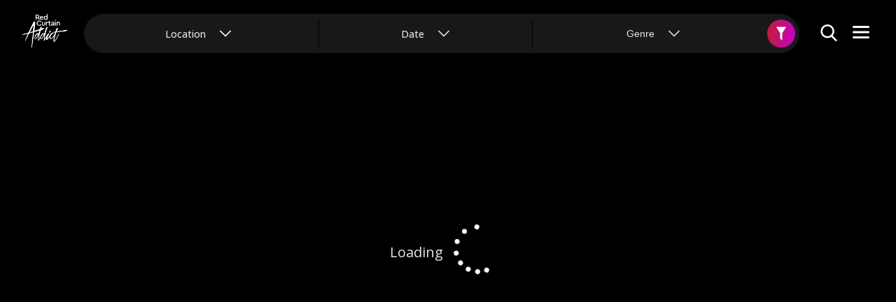

--- FILE ---
content_type: text/html; charset=utf-8
request_url: https://redcurtainaddict.com/events/TheDaughteroftheRegiment
body_size: 10125
content:
<!DOCTYPE html><html lang="en"><head><meta charSet="utf-8" data-next-head=""/><meta charSet="utf-8"/><meta name="viewport" content="width=device-width, initial-scale=1" data-next-head=""/><title data-next-head="">Red Curtain Addict</title><meta name="description" content="Your go-to platform..." data-next-head=""/><meta http-equiv="X-UA-Compatible" content="IE=edge"/><link rel="preconnect" href="https://red-curtain-addict.imgix.net" crossorigin="anonymous"/><link rel="preconnect" href="https://rca-s3.imgix.net" crossorigin="anonymous"/><link rel="dns-prefetch" href="https://www.googletagmanager.com"/><link rel="icon" type="image/x-icon" href="https://rca-static.s3-us-west-2.amazonaws.com/favicon.ico"/><link rel="preload" href="/_next/static/media/e807dee2426166ad-s.p.woff2" as="font" type="font/woff2" crossorigin="anonymous" data-next-font="size-adjust"/><link rel="preload" href="/_next/static/media/6c25f6e897d845a3-s.p.woff2" as="font" type="font/woff2" crossorigin="anonymous" data-next-font="size-adjust"/><link rel="preload" href="/_next/static/css/c4737876fbc54af4.css" as="style"/><link rel="preload" href="/_next/static/css/55543304771cc88a.css" as="style"/><script async="">
                (function(w,d,s,l,i){w[l]=w[l]||[];w[l].push({'gtm.start':
                new Date().getTime(),event:'gtm.js'});var f=d.getElementsByTagName(s)[0],
                j=d.createElement(s),dl=l!='dataLayer'?'&l='+l:'';j.async=true;j.src=
                'https://www.googletagmanager.com/gtm.js?id='+i+dl;f.parentNode.insertBefore(j,f);
                })(window,document,'script','dataLayer','GTM-W89VPQLX');
              </script><link rel="stylesheet" href="/_next/static/css/c4737876fbc54af4.css" data-n-g=""/><link rel="stylesheet" href="/_next/static/css/55543304771cc88a.css" data-n-p=""/><noscript data-n-css=""></noscript><script defer="" noModule="" src="/_next/static/chunks/polyfills-42372ed130431b0a.js"></script><script src="/_next/static/chunks/webpack-e53b4e057f2f6ad4.js" defer=""></script><script src="/_next/static/chunks/framework-ce757b396f77691a.js" defer=""></script><script src="/_next/static/chunks/main-a4ec1ec66f74dbe7.js" defer=""></script><script src="/_next/static/chunks/pages/_app-5ac38a49799434d9.js" defer=""></script><script src="/_next/static/chunks/3259-5234dc7d3efad76d.js" defer=""></script><script src="/_next/static/chunks/5920-de820d5060b5f680.js" defer=""></script><script src="/_next/static/chunks/8144-0b5f393230389145.js" defer=""></script><script src="/_next/static/chunks/6717-4566b4a8073b7ed9.js" defer=""></script><script src="/_next/static/chunks/5418-4af3625781dadccd.js" defer=""></script><script src="/_next/static/chunks/1244-5011e4bcb501a1dc.js" defer=""></script><script src="/_next/static/chunks/3302-e8e2ecc1bef8f871.js" defer=""></script><script src="/_next/static/chunks/pages/events/%5Bname%5D-a3b47e6466a3eba0.js" defer=""></script><script src="/_next/static/mhF_HZzSzueSMlEmfJLoT/_buildManifest.js" defer=""></script><script src="/_next/static/mhF_HZzSzueSMlEmfJLoT/_ssgManifest.js" defer=""></script><style data-styled="" data-styled-version="6.1.19">body{font-family:'Open Sans','Open Sans Fallback';background:#000000;color:#e4e4e4;}/*!sc*/
a{text-decoration:none;color:#e4e4e4;}/*!sc*/
*{box-sizing:border-box;margin:0px;-webkit-tap-highlight-color:transparent;}/*!sc*/
*:focus{outline:none;}/*!sc*/
.PresetDateRangePicker_panel{padding:0 22px 11px;}/*!sc*/
.PresetDateRangePicker_button{position:relative;height:100%;text-align:center;background:0 0;border:2px solid #00a699;color:#00a699;padding:4px 12px;margin-right:8px;font:inherit;font-weight:700;line-height:normal;overflow:visible;-moz-box-sizing:border-box;box-sizing:border-box;cursor:pointer;}/*!sc*/
.PresetDateRangePicker_button:active{outline:0;}/*!sc*/
.PresetDateRangePicker_button__selected{color:#fff;background:#00a699;}/*!sc*/
.SingleDatePickerInput{display:inline-block;background-color:#fff;}/*!sc*/
.SingleDatePickerInput__withBorder{border-radius:2px;border:1px solid #dbdbdb;}/*!sc*/
.SingleDatePickerInput__rtl{direction:rtl;}/*!sc*/
.SingleDatePickerInput__disabled{background-color:#f2f2f2;}/*!sc*/
.SingleDatePickerInput__block{display:block;}/*!sc*/
.SingleDatePickerInput__showClearDate{padding-right:30px;}/*!sc*/
.SingleDatePickerInput_clearDate{background:0 0;border:0;color:inherit;font:inherit;line-height:normal;overflow:visible;cursor:pointer;padding:10px;margin:0 10px 0 5px;position:absolute;right:0;top:50%;-webkit-transform:translateY(-50%);-ms-transform:translateY(-50%);transform:translateY(-50%);}/*!sc*/
.SingleDatePickerInput_clearDate__default:focus,.SingleDatePickerInput_clearDate__default:hover{background:#dbdbdb;border-radius:50%;}/*!sc*/
.SingleDatePickerInput_clearDate__small{padding:6px;}/*!sc*/
.SingleDatePickerInput_clearDate__hide{visibility:hidden;}/*!sc*/
.SingleDatePickerInput_clearDate_svg{fill:#82888a;height:12px;width:15px;vertical-align:middle;}/*!sc*/
.SingleDatePickerInput_clearDate_svg__small{height:9px;}/*!sc*/
.SingleDatePickerInput_calendarIcon{background:0 0;border:0;color:inherit;font:inherit;line-height:normal;overflow:visible;cursor:pointer;display:inline-block;vertical-align:middle;padding:10px;margin:0 5px 0 10px;}/*!sc*/
.SingleDatePickerInput_calendarIcon_svg{fill:#82888a;height:15px;width:14px;vertical-align:middle;}/*!sc*/
.SingleDatePicker{position:relative;display:inline-block;}/*!sc*/
.SingleDatePicker__block{display:block;}/*!sc*/
.SingleDatePicker_picker{z-index:1;background-color:#fff;position:absolute;}/*!sc*/
.SingleDatePicker_picker__rtl{direction:rtl;}/*!sc*/
.SingleDatePicker_picker__directionLeft{left:0;}/*!sc*/
.SingleDatePicker_picker__directionRight{right:0;}/*!sc*/
.SingleDatePicker_picker__portal{background-color:rgba(0,0,0,.3);position:fixed;top:0;left:0;height:100%;width:100%;}/*!sc*/
.SingleDatePicker_picker__fullScreenPortal{background-color:#fff;}/*!sc*/
.SingleDatePicker_closeButton{background:0 0;border:0;color:inherit;font:inherit;line-height:normal;overflow:visible;cursor:pointer;position:absolute;top:0;right:0;padding:15px;z-index:2;}/*!sc*/
.SingleDatePicker_closeButton:focus,.SingleDatePicker_closeButton:hover{color:darken(#cacccd,10%);text-decoration:none;}/*!sc*/
.SingleDatePicker_closeButton_svg{height:15px;width:15px;fill:#cacccd;}/*!sc*/
.DayPickerKeyboardShortcuts_buttonReset{background:0 0;border:0;border-radius:0;color:inherit;font:inherit;line-height:normal;overflow:visible;padding:0;cursor:pointer;font-size:14px;}/*!sc*/
.DayPickerKeyboardShortcuts_buttonReset:active{outline:0;}/*!sc*/
.DayPickerKeyboardShortcuts_show{width:33px;height:26px;position:absolute;z-index:2;}/*!sc*/
.DayPickerKeyboardShortcuts_show::before{content:"";display:block;position:absolute;}/*!sc*/
.DayPickerKeyboardShortcuts_show__bottomRight{bottom:0;right:0;}/*!sc*/
.DayPickerKeyboardShortcuts_show__bottomRight::before{border-top:26px solid transparent;border-right:33px solid #00a699;bottom:0;right:0;}/*!sc*/
.DayPickerKeyboardShortcuts_show__bottomRight:hover::before{border-right:33px solid #008489;}/*!sc*/
.DayPickerKeyboardShortcuts_show__topRight{top:0;right:0;}/*!sc*/
.DayPickerKeyboardShortcuts_show__topRight::before{border-bottom:26px solid transparent;border-right:33px solid #00a699;top:0;right:0;}/*!sc*/
.DayPickerKeyboardShortcuts_show__topRight:hover::before{border-right:33px solid #008489;}/*!sc*/
.DayPickerKeyboardShortcuts_show__topLeft{top:0;left:0;}/*!sc*/
.DayPickerKeyboardShortcuts_show__topLeft::before{border-bottom:26px solid transparent;border-left:33px solid #00a699;top:0;left:0;}/*!sc*/
.DayPickerKeyboardShortcuts_show__topLeft:hover::before{border-left:33px solid #008489;}/*!sc*/
.DayPickerKeyboardShortcuts_showSpan{color:#fff;position:absolute;}/*!sc*/
.DayPickerKeyboardShortcuts_showSpan__bottomRight{bottom:0;right:5px;}/*!sc*/
.DayPickerKeyboardShortcuts_showSpan__topRight{top:1px;right:5px;}/*!sc*/
.DayPickerKeyboardShortcuts_showSpan__topLeft{top:1px;left:5px;}/*!sc*/
.DayPickerKeyboardShortcuts_panel{overflow:auto;background:#fff;border:1px solid #dbdbdb;border-radius:2px;position:absolute;top:0;bottom:0;right:0;left:0;z-index:2;padding:22px;margin:33px;text-align:left;}/*!sc*/
.DayPickerKeyboardShortcuts_title{font-size:16px;font-weight:700;margin:0;}/*!sc*/
.DayPickerKeyboardShortcuts_list{list-style:none;padding:0;font-size:14px;}/*!sc*/
.DayPickerKeyboardShortcuts_close{position:absolute;right:22px;top:22px;z-index:2;}/*!sc*/
.DayPickerKeyboardShortcuts_close:active{outline:0;}/*!sc*/
.DayPickerKeyboardShortcuts_closeSvg{height:15px;width:15px;fill:#cacccd;}/*!sc*/
.DayPickerKeyboardShortcuts_closeSvg:focus,.DayPickerKeyboardShortcuts_closeSvg:hover{fill:#82888a;}/*!sc*/
.CalendarDay{-moz-box-sizing:border-box;box-sizing:border-box;cursor:pointer;font-size:14px;text-align:center;}/*!sc*/
.CalendarDay:active{outline:0;}/*!sc*/
.CalendarDay__defaultCursor{cursor:default;}/*!sc*/
.CalendarDay__default{border:1px solid #e4e7e7;color:#484848;background:#fff;}/*!sc*/
.CalendarDay__default:hover{background:#e4e7e7;border:1px solid #e4e7e7;color:inherit;}/*!sc*/
.CalendarDay__hovered_offset{background:#f4f5f5;border:1px double #e4e7e7;color:inherit;}/*!sc*/
.CalendarDay__outside{border:0;background:#fff;color:#484848;}/*!sc*/
.CalendarDay__outside:hover{border:0;}/*!sc*/
.CalendarDay__blocked_minimum_nights{background:#fff;border:1px solid #eceeee;color:#cacccd;}/*!sc*/
.CalendarDay__blocked_minimum_nights:active,.CalendarDay__blocked_minimum_nights:hover{background:#fff;color:#cacccd;}/*!sc*/
.CalendarDay__highlighted_calendar{background:#ffe8bc;color:#484848;}/*!sc*/
.CalendarDay__highlighted_calendar:active,.CalendarDay__highlighted_calendar:hover{background:#ffce71;color:#484848;}/*!sc*/
.CalendarDay__selected_span{background:#66e2da;border:1px double #33dacd;color:#fff;}/*!sc*/
.CalendarDay__selected_span:active,.CalendarDay__selected_span:hover{background:#33dacd;border:1px double #33dacd;color:#fff;}/*!sc*/
.CalendarDay__selected,.CalendarDay__selected:active,.CalendarDay__selected:hover{background:#00a699;border:1px double #00a699;color:#fff;}/*!sc*/
.CalendarDay__hovered_span,.CalendarDay__hovered_span:hover{background:#b2f1ec;border:1px double #80e8e0;color:#007a87;}/*!sc*/
.CalendarDay__hovered_span:active{background:#80e8e0;border:1px double #80e8e0;color:#007a87;}/*!sc*/
.CalendarDay__blocked_calendar,.CalendarDay__blocked_calendar:active,.CalendarDay__blocked_calendar:hover{background:#cacccd;border:1px solid #cacccd;color:#82888a;}/*!sc*/
.CalendarDay__blocked_out_of_range,.CalendarDay__blocked_out_of_range:active,.CalendarDay__blocked_out_of_range:hover{background:#fff;border:1px solid #e4e7e7;color:#cacccd;}/*!sc*/
.CalendarDay__hovered_start_first_possible_end{background:#eceeee;border:1px double #eceeee;}/*!sc*/
.CalendarDay__hovered_start_blocked_min_nights{background:#eceeee;border:1px double #e4e7e7;}/*!sc*/
.CalendarMonth{background:#fff;text-align:center;vertical-align:top;-webkit-user-select:none;-moz-user-select:none;-ms-user-select:none;user-select:none;}/*!sc*/
.CalendarMonth_table{border-collapse:collapse;border-spacing:0;}/*!sc*/
.CalendarMonth_verticalSpacing{border-collapse:separate;}/*!sc*/
.CalendarMonth_caption{color:#484848;font-size:18px;text-align:center;padding-top:22px;padding-bottom:37px;caption-side:initial;}/*!sc*/
.CalendarMonth_caption__verticalScrollable{padding-top:12px;padding-bottom:7px;}/*!sc*/
.CalendarMonthGrid{background:#fff;text-align:left;z-index:0;}/*!sc*/
.CalendarMonthGrid__animating{z-index:1;}/*!sc*/
.CalendarMonthGrid__horizontal{position:absolute;left:9px;}/*!sc*/
.CalendarMonthGrid__vertical,.CalendarMonthGrid__vertical_scrollable{margin:0 auto;}/*!sc*/
.CalendarMonthGrid_month__horizontal{display:inline-block;vertical-align:top;min-height:100%;}/*!sc*/
.CalendarMonthGrid_month__hideForAnimation{position:absolute;z-index:-1;opacity:0;pointer-events:none;}/*!sc*/
.CalendarMonthGrid_month__hidden{visibility:hidden;}/*!sc*/
.DayPickerNavigation{position:relative;z-index:2;}/*!sc*/
.DayPickerNavigation__horizontal{height:0;}/*!sc*/
.DayPickerNavigation__verticalScrollable_prevNav{z-index:1;}/*!sc*/
.DayPickerNavigation__verticalDefault{position:absolute;width:100%;height:52px;bottom:0;left:0;}/*!sc*/
.DayPickerNavigation__verticalScrollableDefault{position:relative;}/*!sc*/
.DayPickerNavigation__bottom{height:auto;}/*!sc*/
.DayPickerNavigation__bottomDefault{-webkit-box-pack:justify;-ms-flex-pack:justify;display:-webkit-box;display:-moz-box;display:-ms-flexbox;display:-webkit-flex;display:flex;-webkit-justify-content:space-between;justify-content:space-between;}/*!sc*/
.DayPickerNavigation_button{cursor:pointer;-webkit-user-select:none;-moz-user-select:none;-ms-user-select:none;user-select:none;border:0;padding:0;margin:0;}/*!sc*/
.DayPickerNavigation_button__default{border:1px solid #e4e7e7;background-color:#fff;color:#757575;}/*!sc*/
.DayPickerNavigation_button__default:focus,.DayPickerNavigation_button__default:hover{border:1px solid #c4c4c4;}/*!sc*/
.DayPickerNavigation_button__default:active{background:#f2f2f2;}/*!sc*/
.DayPickerNavigation_button__disabled{cursor:default;border:1px solid #f2f2f2;}/*!sc*/
.DayPickerNavigation_button__disabled:focus,.DayPickerNavigation_button__disabled:hover{border:1px solid #f2f2f2;}/*!sc*/
.DayPickerNavigation_button__disabled:active{background:0 0;}/*!sc*/
.DayPickerNavigation_button__horizontalDefault{position:absolute;top:18px;line-height:.78;border-radius:3px;padding:6px 9px;}/*!sc*/
.DayPickerNavigation_bottomButton__horizontalDefault{position:static;margin:-10px 22px 30px;}/*!sc*/
.DayPickerNavigation_leftButton__horizontalDefault{left:22px;}/*!sc*/
.DayPickerNavigation_rightButton__horizontalDefault{right:22px;}/*!sc*/
.DayPickerNavigation_button__verticalDefault{padding:5px;background:#fff;box-shadow:0 0 5px 2px rgba(0,0,0,.1);position:relative;display:inline-block;text-align:center;height:100%;width:50%;}/*!sc*/
.DayPickerNavigation_nextButton__verticalDefault{border-left:0;}/*!sc*/
.DayPickerNavigation_nextButton__verticalScrollableDefault,.DayPickerNavigation_prevButton__verticalScrollableDefault{width:100%;}/*!sc*/
.DayPickerNavigation_svg__horizontal{height:19px;width:19px;fill:#82888a;display:block;}/*!sc*/
.DayPickerNavigation_svg__vertical{height:42px;width:42px;fill:#484848;}/*!sc*/
.DayPickerNavigation_svg__disabled{fill:#f2f2f2;}/*!sc*/
.DayPicker{background:#fff;position:relative;text-align:left;}/*!sc*/
.DayPicker__horizontal{background:#fff;}/*!sc*/
.DayPicker__verticalScrollable{height:100%;}/*!sc*/
.DayPicker__hidden{visibility:hidden;}/*!sc*/
.DayPicker__withBorder{box-shadow:0 2px 6px rgba(0,0,0,.05),0 0 0 1px rgba(0,0,0,.07);border-radius:3px;}/*!sc*/
.DayPicker_portal__horizontal{box-shadow:none;position:absolute;left:50%;top:50%;}/*!sc*/
.DayPicker_portal__vertical{position:initial;}/*!sc*/
.DayPicker_focusRegion{outline:0;}/*!sc*/
.DayPicker_calendarInfo__horizontal,.DayPicker_wrapper__horizontal{display:inline-block;vertical-align:top;}/*!sc*/
.DayPicker_weekHeaders{position:relative;}/*!sc*/
.DayPicker_weekHeaders__horizontal{margin-left:9px;}/*!sc*/
.DayPicker_weekHeader{color:#757575;position:absolute;top:62px;z-index:2;text-align:left;}/*!sc*/
.DayPicker_weekHeader__vertical{left:50%;}/*!sc*/
.DayPicker_weekHeader__verticalScrollable{top:0;display:table-row;border-bottom:1px solid #dbdbdb;background:#fff;margin-left:0;left:0;width:100%;text-align:center;}/*!sc*/
.DayPicker_weekHeader_ul{list-style:none;margin:1px 0;padding-left:0;padding-right:0;font-size:14px;}/*!sc*/
.DayPicker_weekHeader_li{display:inline-block;text-align:center;}/*!sc*/
.DayPicker_transitionContainer{position:relative;overflow:hidden;border-radius:3px;}/*!sc*/
.DayPicker_transitionContainer__horizontal{-webkit-transition:height .2s ease-in-out;-moz-transition:height .2s ease-in-out;transition:height .2s ease-in-out;}/*!sc*/
.DayPicker_transitionContainer__vertical{width:100%;}/*!sc*/
.DayPicker_transitionContainer__verticalScrollable{padding-top:20px;height:100%;position:absolute;top:0;bottom:0;right:0;left:0;overflow-y:scroll;}/*!sc*/
.DateInput{margin:0;padding:0;background:#fff;position:relative;display:inline-block;width:130px;vertical-align:middle;}/*!sc*/
.DateInput__small{width:97px;}/*!sc*/
.DateInput__block{width:100%;}/*!sc*/
.DateInput__disabled{background:#f2f2f2;color:#dbdbdb;}/*!sc*/
.DateInput_input{font-weight:200;font-size:19px;line-height:24px;color:#484848;background-color:#fff;width:100%;padding:11px 11px 9px;border:0;border-top:0;border-right:0;border-bottom:2px solid transparent;border-left:0;border-radius:0;}/*!sc*/
.DateInput_input__small{font-size:15px;line-height:18px;letter-spacing:.2px;padding:7px 7px 5px;}/*!sc*/
.DateInput_input__regular{font-weight:auto;}/*!sc*/
.DateInput_input__readOnly{-webkit-user-select:none;-moz-user-select:none;-ms-user-select:none;user-select:none;}/*!sc*/
.DateInput_input__focused{outline:0;background:#fff;border:0;border-top:0;border-right:0;border-bottom:2px solid #008489;border-left:0;}/*!sc*/
.DateInput_input__disabled{background:#f2f2f2;font-style:italic;}/*!sc*/
.DateInput_screenReaderMessage{border:0;clip:rect(0,0,0,0);height:1px;margin:-1px;overflow:hidden;padding:0;position:absolute;width:1px;}/*!sc*/
.DateInput_fang{position:absolute;width:20px;height:10px;left:22px;z-index:2;}/*!sc*/
.DateInput_fangShape{fill:#fff;}/*!sc*/
.DateInput_fangStroke{stroke:#dbdbdb;fill:transparent;}/*!sc*/
.DateRangePickerInput{background-color:#fff;display:inline-block;}/*!sc*/
.DateRangePickerInput__disabled{background:#f2f2f2;}/*!sc*/
.DateRangePickerInput__withBorder{border-radius:2px;border:1px solid #dbdbdb;}/*!sc*/
.DateRangePickerInput__rtl{direction:rtl;}/*!sc*/
.DateRangePickerInput__block{display:block;}/*!sc*/
.DateRangePickerInput__showClearDates{padding-right:30px;}/*!sc*/
.DateRangePickerInput_arrow{display:inline-block;vertical-align:middle;color:#484848;}/*!sc*/
.DateRangePickerInput_arrow_svg{vertical-align:middle;fill:#484848;height:24px;width:24px;}/*!sc*/
.DateRangePickerInput_clearDates{background:0 0;border:0;color:inherit;font:inherit;line-height:normal;overflow:visible;cursor:pointer;padding:10px;margin:0 10px 0 5px;position:absolute;right:0;top:50%;-webkit-transform:translateY(-50%);-ms-transform:translateY(-50%);transform:translateY(-50%);}/*!sc*/
.DateRangePickerInput_clearDates__small{padding:6px;}/*!sc*/
.DateRangePickerInput_clearDates_default:focus,.DateRangePickerInput_clearDates_default:hover{background:#dbdbdb;border-radius:50%;}/*!sc*/
.DateRangePickerInput_clearDates__hide{visibility:hidden;}/*!sc*/
.DateRangePickerInput_clearDates_svg{fill:#82888a;height:12px;width:15px;vertical-align:middle;}/*!sc*/
.DateRangePickerInput_clearDates_svg__small{height:9px;}/*!sc*/
.DateRangePickerInput_calendarIcon{background:0 0;border:0;color:inherit;font:inherit;line-height:normal;overflow:visible;cursor:pointer;display:inline-block;vertical-align:middle;padding:10px;margin:0 5px 0 10px;}/*!sc*/
.DateRangePickerInput_calendarIcon_svg{fill:#82888a;height:15px;width:14px;vertical-align:middle;}/*!sc*/
.DateRangePicker{position:relative;display:inline-block;}/*!sc*/
.DateRangePicker__block{display:block;}/*!sc*/
.DateRangePicker_picker{z-index:1;background-color:#fff;position:absolute;}/*!sc*/
.DateRangePicker_picker__rtl{direction:rtl;}/*!sc*/
.DateRangePicker_picker__directionLeft{left:0;}/*!sc*/
.DateRangePicker_picker__directionRight{right:0;}/*!sc*/
.DateRangePicker_picker__portal{background-color:rgba(0,0,0,.3);position:fixed;top:0;left:0;height:100%;width:100%;}/*!sc*/
.DateRangePicker_picker__fullScreenPortal{background-color:#fff;}/*!sc*/
.DateRangePicker_closeButton{background:0 0;border:0;color:inherit;font:inherit;line-height:normal;overflow:visible;cursor:pointer;position:absolute;top:0;right:0;padding:15px;z-index:2;}/*!sc*/
.DateRangePicker_closeButton:focus,.DateRangePicker_closeButton:hover{color:darken(#cacccd,10%);text-decoration:none;}/*!sc*/
.DateRangePicker_closeButton_svg{height:15px;width:15px;fill:#cacccd;}/*!sc*/
.carousel .control-arrow,.carousel.carousel-slider .control-arrow{-webkit-transition:all 0.25s ease-in;-moz-transition:all 0.25s ease-in;-ms-transition:all 0.25s ease-in;-o-transition:all 0.25s ease-in;transition:all 0.25s ease-in;opacity:0.4;filter:alpha(opacity=40);position:absolute;z-index:2;top:20px;background:none;border:0;font-size:32px;cursor:pointer;}/*!sc*/
.carousel .control-arrow:focus,.carousel .control-arrow:hover{opacity:1;filter:alpha(opacity=100);}/*!sc*/
.carousel .control-arrow:before,.carousel.carousel-slider .control-arrow:before{margin:0 5px;display:inline-block;border-top:8px solid transparent;border-bottom:8px solid transparent;content:'';}/*!sc*/
.carousel .control-disabled.control-arrow{opacity:0;filter:alpha(opacity=0);cursor:inherit;display:none;}/*!sc*/
.carousel .control-prev.control-arrow{left:0;}/*!sc*/
.carousel .control-prev.control-arrow:before{border-right:8px solid #fff;}/*!sc*/
.carousel .control-next.control-arrow{right:0;}/*!sc*/
.carousel .control-next.control-arrow:before{border-left:8px solid #fff;}/*!sc*/
.carousel-root{outline:none;}/*!sc*/
.carousel{position:relative;width:100%;}/*!sc*/
.carousel *{-webkit-box-sizing:border-box;-moz-box-sizing:border-box;box-sizing:border-box;}/*!sc*/
.carousel img{width:100%;display:inline-block;pointer-events:none;}/*!sc*/
.carousel .carousel{position:relative;}/*!sc*/
.carousel .control-arrow{outline:0;border:0;background:none;top:50%;margin-top:-13px;font-size:18px;}/*!sc*/
.carousel .thumbs-wrapper{margin:20px;overflow:hidden;}/*!sc*/
.carousel .thumbs{-webkit-transition:all 0.15s ease-in;-moz-transition:all 0.15s ease-in;-ms-transition:all 0.15s ease-in;-o-transition:all 0.15s ease-in;transition:all 0.15s ease-in;-webkit-transform:translate3d(0,0,0);-moz-transform:translate3d(0,0,0);-ms-transform:translate3d(0,0,0);-o-transform:translate3d(0,0,0);transform:translate3d(0,0,0);position:relative;list-style:none;white-space:nowrap;}/*!sc*/
.carousel .thumb{-webkit-transition:border 0.15s ease-in;-moz-transition:border 0.15s ease-in;-ms-transition:border 0.15s ease-in;-o-transition:border 0.15s ease-in;transition:border 0.15s ease-in;display:inline-block;margin-right:6px;white-space:nowrap;overflow:hidden;border:3px solid #fff;padding:2px;}/*!sc*/
.carousel .thumb:focus{border:3px solid #ccc;outline:none;}/*!sc*/
.carousel .thumb.selected,.carousel .thumb:hover{border:3px solid #333;}/*!sc*/
.carousel .thumb img{vertical-align:top;}/*!sc*/
.carousel.carousel-slider{position:relative;margin:0;overflow:hidden;}/*!sc*/
.carousel.carousel-slider .control-arrow{top:0;color:#fff;font-size:26px;bottom:0;margin-top:0;padding:5px;}/*!sc*/
.carousel.carousel-slider .control-arrow:hover{background:rgba(0,0,0,0.2);}/*!sc*/
.carousel .slider-wrapper{overflow:hidden;margin:auto;width:100%;-webkit-transition:height 0.15s ease-in;-moz-transition:height 0.15s ease-in;-ms-transition:height 0.15s ease-in;-o-transition:height 0.15s ease-in;transition:height 0.15s ease-in;}/*!sc*/
.carousel .slider-wrapper.axis-horizontal .slider{-ms-box-orient:horizontal;display:-webkit-box;display:-moz-box;display:-ms-flexbox;display:-moz-flex;display:-webkit-flex;display:flex;}/*!sc*/
.carousel .slider-wrapper.axis-horizontal .slider .slide{flex-direction:column;flex-flow:column;}/*!sc*/
.carousel .slider-wrapper.axis-vertical{-ms-box-orient:horizontal;display:-webkit-box;display:-moz-box;display:-ms-flexbox;display:-moz-flex;display:-webkit-flex;display:flex;}/*!sc*/
.carousel .slider-wrapper.axis-vertical .slider{-webkit-flex-direction:column;flex-direction:column;}/*!sc*/
.carousel .slider{margin:0;padding:0;position:relative;list-style:none;width:100%;}/*!sc*/
.carousel .slider.animated{-webkit-transition:all 0.35s ease-in-out;-moz-transition:all 0.35s ease-in-out;-ms-transition:all 0.35s ease-in-out;-o-transition:all 0.35s ease-in-out;transition:all 0.35s ease-in-out;}/*!sc*/
.carousel .slide{min-width:100%;margin:0;position:relative;text-align:center;}/*!sc*/
.carousel .slide img{width:100%;vertical-align:top;border:0;}/*!sc*/
.carousel .slide iframe{display:inline-block;width:calc(100% - 80px);margin:0 40px 40px;border:0;}/*!sc*/
.carousel .slide .legend{-webkit-transition:all 0.5s ease-in-out;-moz-transition:all 0.5s ease-in-out;-ms-transition:all 0.5s ease-in-out;-o-transition:all 0.5s ease-in-out;transition:all 0.5s ease-in-out;position:absolute;bottom:40px;left:50%;margin-left:-45%;width:90%;border-radius:10px;background:#000;color:#fff;padding:10px;font-size:12px;text-align:center;opacity:0.25;-webkit-transition:opacity 0.35s ease-in-out;-moz-transition:opacity 0.35s ease-in-out;-ms-transition:opacity 0.35s ease-in-out;-o-transition:opacity 0.35s ease-in-out;transition:opacity 0.35s ease-in-out;}/*!sc*/
.carousel .control-dots{position:absolute;bottom:0;margin:10px 0;padding:0;text-align:center;width:100%;z-index:1;}/*!sc*/
@media (min-width:960px){.carousel .control-dots{bottom:0;}}/*!sc*/
.carousel .control-dots .dot{-webkit-transition:opacity 0.25s ease-in;-moz-transition:opacity 0.25s ease-in;-ms-transition:opacity 0.25s ease-in;-o-transition:opacity 0.25s ease-in;transition:opacity 0.25s ease-in;opacity:0.3;filter:alpha(opacity=30);box-shadow:1px 1px 2px rgba(0,0,0,0.9);background:#fff;border-radius:50%;width:8px;height:8px;cursor:pointer;display:inline-block;margin:0 8px;}/*!sc*/
.carousel .control-dots .dot.selected,.carousel .control-dots .dot:hover{opacity:1;filter:alpha(opacity=100);}/*!sc*/
.carousel .carousel-status{position:absolute;top:0;right:0;padding:5px;font-size:10px;text-shadow:1px 1px 1px rgba(0,0,0,0.9);color:#fff;}/*!sc*/
.carousel:hover .slide .legend{opacity:1;}/*!sc*/
data-styled.g1[id="sc-global-ldDrFL1"]{content:"sc-global-ldDrFL1,"}/*!sc*/
.cFDNjx{position:relative;}/*!sc*/
data-styled.g2[id="sc-18f712db-0"]{content:"cFDNjx,"}/*!sc*/
.hfEqNJ{height:56px;display:flex;gap:12px;align-items:center;width:100%;border-radius:100px;padding:0px 0px;position:relative;background:transparent;}/*!sc*/
.hfEqNJ >form{flex:1;width:100%;}/*!sc*/
data-styled.g8[id="sc-491b2286-1"]{content:"hfEqNJ,"}/*!sc*/
.fgDnKw{background:linear-gradient(98.1deg, #C22026 -5.05%, #C400CB 101.49%);border:none;height:40px;width:40px;border-radius:50%;cursor:pointer;z-index:1;display:flex;justify-content:center;align-items:center;margin-right:6px;}/*!sc*/
.fgDnKw >svg{height:24px;width:24px;color:white;}/*!sc*/
@media (max-width: 768px){.fgDnKw{color:white;height:32px;width:32px;}}/*!sc*/
data-styled.g10[id="sc-491b2286-3"]{content:"fgDnKw,"}/*!sc*/
.kEcsRn{width:100%;display:flex;align-items:center;height:100%;justify-content:space-between;padding:0px 12px;font-size:16px;line-height:19px;font-weight:500;cursor:pointer;}/*!sc*/
@media (max-width: 768px){.kEcsRn{padding:0;}}/*!sc*/
data-styled.g11[id="sc-491b2286-4"]{content:"kEcsRn,"}/*!sc*/
.hkUIiE{display:flex;justify-content:center;align-items:center;font-size:14px;width:100%;margin-right:0;padding-left:0;}/*!sc*/
.hkUIiE >svg{height:16px;width:16px;color:#ffffff;margin-left:20px;}/*!sc*/
@media (max-width: 768px){.hkUIiE{font-size:12px;justify-content:center;}.hkUIiE >svg{margin-left:8px;height:14px;width:14px;}}/*!sc*/
@media (max-width: 576px){.hkUIiE{font-size:11px;}.hkUIiE >svg{margin-left:8px;height:12px;width:12px;}}/*!sc*/
data-styled.g12[id="sc-491b2286-5"]{content:"hkUIiE,"}/*!sc*/
.kNMahY{z-index:9;padding:0;height:56px;display:flex;flex-direction:row;align-items:center;justify-content:space-between;border-radius:30px;flex:1;background:rgba(30, 31, 34, 0.8);box-shadow:rgba(0,0,0,0.6) 2px 2px 2px 2px;}/*!sc*/
@media (max-width: 576px){.kNMahY{height:40px;}}/*!sc*/
data-styled.g15[id="sc-491b2286-8"]{content:"kNMahY,"}/*!sc*/
.dLGGJV{width:100%;display:flex;flex:1;height:100%;border-radius:30px;}/*!sc*/
.dLGGJV >*{flex:1;position:relative;}/*!sc*/
data-styled.g16[id="sc-491b2286-9"]{content:"dLGGJV,"}/*!sc*/
.derRmX{height:100%;width:100%;display:flex;align-items:center;padding:0px 10px;font-size:14px;line-height:19px;font-weight:500;cursor:pointer;}/*!sc*/
@media (max-width: 768px){.derRmX{font-size:12px;padding:0px;}}/*!sc*/
@media (max-width: 576px){.derRmX{font-size:11px;padding:0px;}}/*!sc*/
data-styled.g21[id="sc-354cf9d7-0"]{content:"derRmX,"}/*!sc*/
.RxthT{display:flex;justify-content:center;align-items:center;width:100%;height:70%;margin-right:0;padding-left:5px;padding-right:5px;border-right:1px solid black;border-left:1px solid black;}/*!sc*/
.RxthT >svg{height:16px;width:16px;color:#ffffff;margin-left:20px;}/*!sc*/
@media (max-width: 768px){.RxthT >svg{height:14px;width:14px;margin-left:8px;}}/*!sc*/
@media (max-width: 576px){.RxthT >svg{height:12px;width:12px;margin-left:8px;}}/*!sc*/
data-styled.g22[id="sc-354cf9d7-1"]{content:"RxthT,"}/*!sc*/
.kEcCzN{position:relative;border-radius:30px;}/*!sc*/
@media (max-width: 768px){.kEcCzN{width:calc(100% / 3);}}/*!sc*/
.kEcCzN *{color:#e4e4e4!important;}/*!sc*/
.kEcCzN .DayPickerNavigation_button{background:transparent;border:none;}/*!sc*/
.kEcCzN .DayPickerNavigation_button svg{fill:#e4e4e4;}/*!sc*/
.kEcCzN .CalendarDay__blocked_out_of_range{opacity:0.2;}/*!sc*/
.kEcCzN .DayPicker{background:#111112;box-shadow:none;}/*!sc*/
.kEcCzN .CalendarMonthGrid{background:#111112!important;}/*!sc*/
.kEcCzN .CalendarMonth{background:#111112!important;}/*!sc*/
.kEcCzN .CalendarDay__default{background:#111112!important;border:none!important;}/*!sc*/
.kEcCzN .CalendarDay__default:hover{background:linear-gradient(98.1deg, #C22026 -5.05%, #C400CB 101.49%)!important;border-radius:50%;}/*!sc*/
.kEcCzN .CalendarDay__selected{position:relative;z-index:1;}/*!sc*/
.kEcCzN .CalendarDay__selected:hover{background:linear-gradient(98.1deg, #C22026 -5.05%, #C400CB 101.49%);border-radius:50%;color:white;}/*!sc*/
.kEcCzN .CalendarDay__selected:before{z-index:-1;position:absolute;top:0px;left:0px;content:"";height:100%;width:100%;background:linear-gradient(98.1deg, #C22026 -5.05%, #C400CB 101.49%);border-radius:50%;}/*!sc*/
.kEcCzN .CalendarDay__selected_span{background:#292B31!important;}/*!sc*/
.kEcCzN .CalendarDay__selected_span:hover{background:linear-gradient(98.1deg, #C22026 -5.05%, #C400CB 101.49%);border-radius:50%;color:white;}/*!sc*/
data-styled.g23[id="sc-354cf9d7-2"]{content:"kEcCzN,"}/*!sc*/
.iOvfwU{position:relative;height:100%;cursor:pointer;border-radius:30px;}/*!sc*/
@media (max-width: 768px){.iOvfwU{width:calc(100% / 3);}}/*!sc*/
data-styled.g27[id="sc-8d3f7551-0"]{content:"iOvfwU,"}/*!sc*/
.eWVsTt{position:absolute;top:calc(100% + 8px);right:0px;background:#111112;width:100%;box-shadow:rgba(0,0,0,0.1) 0px 2px 20px 0px;border-radius:6px;display:none;z-index:1;border-radius:16px;padding:20px 16px;box-shadow:2px 2px 4px 4px rgba(0,0,0,0.2);}/*!sc*/
@media (max-width: 768px){.eWVsTt{padding:15px;min-width:218px;right:auto;}}/*!sc*/
data-styled.g28[id="sc-8d3f7551-1"]{content:"eWVsTt,"}/*!sc*/
.dsZeSv{padding:10px 8px;font-size:14px;color:#e4e4e4;cursor:pointer;border-radius:16px;}/*!sc*/
.dsZeSv:hover{background:#0F0F0F;}/*!sc*/
@media (max-width: 768px){.dsZeSv{padding:0 0 10px 0;font-size:11px;}}/*!sc*/
data-styled.g29[id="sc-8d3f7551-2"]{content:"dsZeSv,"}/*!sc*/
.iHPVgo{font-size:12px;width:100%;text-align:center;padding-top:16px;}/*!sc*/
@media (max-width: 768px){.iHPVgo{padding-top:5px;}}/*!sc*/
data-styled.g30[id="sc-8d3f7551-3"]{content:"iHPVgo,"}/*!sc*/
.ifbAUq{display:flex;flex-direction:column;align-items:center;padding:48px 32px 48px 32px;max-width:100%;background-color:#000000;}/*!sc*/
.ifbAUq >div{width:1200px;max-width:100%;display:flex;flex-direction:column;}/*!sc*/
.ifbAUq >div >div{display:flex;width:100%;}/*!sc*/
@media (max-width: 768px){.ifbAUq >div >div{flex-direction:column;}}/*!sc*/
.ifbAUq >div >p{margin-top:32px;}/*!sc*/
@media (max-width: 768px){.ifbAUq{padding:16px;}}/*!sc*/
data-styled.g41[id="sc-918b48cc-0"]{content:"ifbAUq,"}/*!sc*/
.jmtuPT{height:48px;width:64px;background-size:contain;background-position:center;background-repeat:no-repeat;background-image:url("https://red-curtain-addict.imgix.net/static/rcafit.png?fm=webp&fit=crop&q=60&w=600&dpr=1.5&strip=true");}/*!sc*/
data-styled.g42[id="sc-918b48cc-1"]{content:"jmtuPT,"}/*!sc*/
.jRovaf{flex:1;}/*!sc*/
@media (max-width: 768px){.jRovaf{margin-bottom:24px;}}/*!sc*/
data-styled.g43[id="sc-918b48cc-2"]{content:"jRovaf,"}/*!sc*/
.cqTTQf{display:flex;flex:2;}/*!sc*/
.cqTTQf >div{display:flex;flex-direction:column;}/*!sc*/
.cqTTQf >div:first-child{margin-right:100px;}/*!sc*/
@media (max-width: 768px){.cqTTQf >div:first-child{margin-right:64px;}}/*!sc*/
.cqTTQf >div >a{font-weight:normal;font-size:16px;line-height:22px;margin-bottom:24px;}/*!sc*/
data-styled.g44[id="sc-918b48cc-3"]{content:"cqTTQf,"}/*!sc*/
.kYYJQo{max-width:382px;flex:2;}/*!sc*/
.kYYJQo >div:first-child{font-weight:normal;font-size:16px;line-height:22px;margin-bottom:24px;}/*!sc*/
.kYYJQo >div:last-child{display:flex;}/*!sc*/
.kYYJQo >div:last-child >a:not(:last-child){margin-right:16px;}/*!sc*/
data-styled.g45[id="sc-918b48cc-4"]{content:"kYYJQo,"}/*!sc*/
.inbJRg{height:48px;width:48px;display:flex;justify-content:center;align-items:center;background:#1E2022;border-radius:50%;}/*!sc*/
.inbJRg >svg{height:20px;width:20px;color:white;}/*!sc*/
data-styled.g46[id="sc-918b48cc-5"]{content:"inbJRg,"}/*!sc*/
.ckZsWS{position:fixed;top:0px;left:0px;width:100%;display:flex;justify-content:center;z-index:10;transform:translateY(0px);transition:transform 300ms ease,background 300ms ease;}/*!sc*/
data-styled.g61[id="sc-953a8b77-0"]{content:"ckZsWS,"}/*!sc*/
.gLeoRN{width:100%;padding:20px 32px;display:flex;justify-content:space-between;}/*!sc*/
@media (max-width: 768px){.gLeoRN{padding:16px;}}/*!sc*/
data-styled.g62[id="sc-953a8b77-1"]{content:"gLeoRN,"}/*!sc*/
.eRzZRY{height:48px;width:64px;background-size:contain;background-position:center;background-repeat:no-repeat;background-image:url("https://red-curtain-addict.imgix.net/static/rcafit.png?fm=webp&fit=crop&q=60&w=600&dpr=1.5&strip=true");}/*!sc*/
@media (max-width: 768px){.eRzZRY{height:40px;width:48px;}}/*!sc*/
data-styled.g63[id="sc-953a8b77-2"]{content:"eRzZRY,"}/*!sc*/
.HVpBc{display:flex;align-items:center;}/*!sc*/
.HVpBc >a,.HVpBc p{color:#ffffff;font-weight:600;font-size:16px;line-height:22px;text-decoration:none;margin-right:32px;}/*!sc*/
.HVpBc button{background:none;border:none;}/*!sc*/
data-styled.g64[id="sc-953a8b77-3"]{content:"HVpBc,"}/*!sc*/
.iGEtVp{display:block;margin-right:10px;color:white;cursor:pointer;}/*!sc*/
.iGEtVp >svg{width:24px;height:24px;}/*!sc*/
data-styled.g65[id="sc-953a8b77-4"]{content:"iGEtVp,"}/*!sc*/
.gZiRYp{position:relative;}/*!sc*/
data-styled.g66[id="sc-953a8b77-5"]{content:"gZiRYp,"}/*!sc*/
.XUlYo{background:none;border:none;cursor:pointer;}/*!sc*/
.XUlYo >svg{height:24px;width:24px;color:#ffffff;}/*!sc*/
data-styled.g67[id="sc-953a8b77-6"]{content:"XUlYo,"}/*!sc*/
.iXQsPv{position:absolute;top:calc(100% + 8px);background:#292B31;border-radius:16px;right:0px;width:365px;max-width:calc(100vw - 36px);}/*!sc*/
data-styled.g68[id="sc-953a8b77-7"]{content:"iXQsPv,"}/*!sc*/
.fkefKF{flex:1;padding:0px 24px;}/*!sc*/
data-styled.g72[id="sc-953a8b77-11"]{content:"fkefKF,"}/*!sc*/
.hZpCHp{position:relative;width:100%;}/*!sc*/
data-styled.g74[id="sc-556ffa45-0"]{content:"hZpCHp,"}/*!sc*/
.ddVQIl{position:absolute;z-index:2;top:calc(100% + 8px);background:rgba(0, 0, 0, 0.8);border-radius:16px;right:80px;width:180px;max-width:calc(100vw - 36px);padding:10px;display:flex;flex-direction:column;}/*!sc*/
.ddVQIl >a{text-decoration:underline;cursor:pointer;text-align:center;}/*!sc*/
@media (max-width: 768px){.ddVQIl{right:0px;}.ddVQIl >a{font-size:13px;}}/*!sc*/
data-styled.g76[id="sc-556ffa45-2"]{content:"ddVQIl,"}/*!sc*/
.OhMTm{height:100%;width:100%;display:flex;align-items:center;padding:0px 10px;font-size:14px;line-height:19px;font-weight:500;cursor:pointer;background:transparent;box-shadow:none;border:none;color:#e4e4e4;padding-left:0;padding-right:0;justify-content:center;}/*!sc*/
.OhMTm >svg{height:16px;width:16px;margin-left:20px;}/*!sc*/
@media (max-width: 768px){.OhMTm{font-size:12px;}.OhMTm >svg{height:14px;width:14px;margin-left:8px;}}/*!sc*/
@media (max-width: 576px){.OhMTm{font-size:11px;}.OhMTm >svg{height:12px;width:12px;margin-left:8px;}}/*!sc*/
data-styled.g78[id="sc-556ffa45-4"]{content:"OhMTm,"}/*!sc*/
.lngTpm{width:100%;display:flex;border-radius:30px;}/*!sc*/
@media (max-width: 768px){.lngTpm{width:calc(100% / 3);}}/*!sc*/
data-styled.g79[id="sc-556ffa45-5"]{content:"lngTpm,"}/*!sc*/
.dmjjxU .lds-roller{display:inline-block;position:relative;width:80px;height:80px;}/*!sc*/
.dmjjxU .lds-roller div{animation:lds-roller 1.2s cubic-bezier(0.5,0,0.5,1) infinite;transform-origin:40px 40px;}/*!sc*/
.dmjjxU .lds-roller div:after{content:" ";display:block;position:absolute;width:7px;height:7px;border-radius:50%;background:#fff;margin:-4px 0 0 -4px;}/*!sc*/
.dmjjxU .lds-roller div:nth-child(1){animation-delay:-0.036s;}/*!sc*/
.dmjjxU .lds-roller div:nth-child(1):after{top:63px;left:63px;}/*!sc*/
.dmjjxU .lds-roller div:nth-child(2){animation-delay:-0.072s;}/*!sc*/
.dmjjxU .lds-roller div:nth-child(2):after{top:68px;left:56px;}/*!sc*/
.dmjjxU .lds-roller div:nth-child(3){animation-delay:-0.108s;}/*!sc*/
.dmjjxU .lds-roller div:nth-child(3):after{top:71px;left:48px;}/*!sc*/
.dmjjxU .lds-roller div:nth-child(4){animation-delay:-0.144s;}/*!sc*/
.dmjjxU .lds-roller div:nth-child(4):after{top:72px;left:40px;}/*!sc*/
.dmjjxU .lds-roller div:nth-child(5){animation-delay:-0.18s;}/*!sc*/
.dmjjxU .lds-roller div:nth-child(5):after{top:71px;left:32px;}/*!sc*/
.dmjjxU .lds-roller div:nth-child(6){animation-delay:-0.216s;}/*!sc*/
.dmjjxU .lds-roller div:nth-child(6):after{top:68px;left:24px;}/*!sc*/
.dmjjxU .lds-roller div:nth-child(7){animation-delay:-0.252s;}/*!sc*/
.dmjjxU .lds-roller div:nth-child(7):after{top:63px;left:17px;}/*!sc*/
.dmjjxU .lds-roller div:nth-child(8){animation-delay:-0.288s;}/*!sc*/
.dmjjxU .lds-roller div:nth-child(8):after{top:56px;left:12px;}/*!sc*/
@keyframes lds-roller{0%{transform:rotate(0deg);}100%{transform:rotate(360deg);}}/*!sc*/
data-styled.g144[id="sc-a15617-0"]{content:"dmjjxU,"}/*!sc*/
</style></head><body><noscript><iframe src="https://www.googletagmanager.com/ns.html?id=GTM-W89VPQLX" height="0" width="0" style="display:none;visibility:hidden"></iframe></noscript><div id="__next"><div class="sc-18f712db-0 cFDNjx"><div class="sc-953a8b77-0 ckZsWS"><div class="sc-953a8b77-1 gLeoRN"><a aria-label="Home" href="/"><div class="sc-953a8b77-2 eRzZRY"></div></a><div class="sc-953a8b77-11 fkefKF"><div class="sc-491b2286-1 hfEqNJ"><div class="sc-491b2286-8 kNMahY"><div class="sc-491b2286-9 dLGGJV"><div class="sc-8d3f7551-0 iOvfwU"><div style="height:100%"><div class="sc-491b2286-4 kEcsRn"><div class="sc-491b2286-5 hkUIiE"><span>Location</span> <svg viewBox="0 0 240.811 240.811" fill="currentColor" xmlns="http://www.w3.org/2000/svg"><g><path d="M220.088,57.667l-99.671,99.695L20.746,57.655c-4.752-4.752-12.439-4.752-17.191,0 c-4.74,4.752-4.74,12.451,0,17.203l108.261,108.297l0,0l0,0c4.74,4.752,12.439,4.752,17.179,0L237.256,74.859 c4.74-4.752,4.74-12.463,0-17.215C232.528,52.915,224.828,52.915,220.088,57.667z"></path></g></svg></div></div></div><div class="sc-8d3f7551-1 eWVsTt"><div class="sc-8d3f7551-2 dsZeSv">San Francisco, CA</div><div class="sc-8d3f7551-2 dsZeSv">New York City, NY</div><div class="sc-8d3f7551-2 dsZeSv">Los Angeles, CA</div><div class="sc-8d3f7551-2 dsZeSv">Chicago, IL</div><div class="sc-8d3f7551-2 dsZeSv">Washington, DC</div><div class="sc-8d3f7551-2 dsZeSv">London, UK</div><div class="sc-8d3f7551-2 dsZeSv">Salt Lake City, UT</div><div class="sc-8d3f7551-2 dsZeSv">Tulsa, OK</div><div class="sc-8d3f7551-3 iHPVgo">More Cities Coming Online Soon</div></div></div><div class="sc-354cf9d7-2 kEcCzN"><div tabindex="-1" class="sc-354cf9d7-0 derRmX"><div class="sc-354cf9d7-1 RxthT"><span>Date</span> <svg viewBox="0 0 240.811 240.811" fill="currentColor" xmlns="http://www.w3.org/2000/svg"><g><path d="M220.088,57.667l-99.671,99.695L20.746,57.655c-4.752-4.752-12.439-4.752-17.191,0 c-4.74,4.752-4.74,12.451,0,17.203l108.261,108.297l0,0l0,0c4.74,4.752,12.439,4.752,17.179,0L237.256,74.859 c4.74-4.752,4.74-12.463,0-17.215C232.528,52.915,224.828,52.915,220.088,57.667z"></path></g></svg></div></div></div><div class="sc-556ffa45-5 lngTpm"><div class="sc-556ffa45-0 hZpCHp" data-headlessui-state=""><button class="sc-556ffa45-4 OhMTm" type="button" aria-expanded="false" data-headlessui-state=""><span>Genre<!-- --> </span><svg viewBox="0 0 240.811 240.811" fill="currentColor" xmlns="http://www.w3.org/2000/svg"><g><path d="M220.088,57.667l-99.671,99.695L20.746,57.655c-4.752-4.752-12.439-4.752-17.191,0 c-4.74,4.752-4.74,12.451,0,17.203l108.261,108.297l0,0l0,0c4.74,4.752,12.439,4.752,17.179,0L237.256,74.859 c4.74-4.752,4.74-12.463,0-17.215C232.528,52.915,224.828,52.915,220.088,57.667z"></path></g></svg></button></div><span hidden="" style="position:fixed;top:1px;left:1px;width:1px;height:0;padding:0;margin:-1px;overflow:hidden;clip:rect(0, 0, 0, 0);white-space:nowrap;border-width:0;display:none"></span></div></div><button aria-label="Search" class="sc-491b2286-3 fgDnKw"><svg xmlns="http://www.w3.org/2000/svg" viewBox="0 0 30 30" width="30" height="30"><ellipse cx="16.607" cy="301.988" fill="#40cd8b" rx="6" ry="6"></ellipse><path fill="#fff" d="M6 3l7 11v10l4 3v-13l7-11z"></path></svg></button></div></div></div><div class="sc-953a8b77-3 HVpBc"><button aria-label="Search" class="sc-953a8b77-4 iGEtVp"><svg viewBox="0 0 56.966 56.966" fill="currentColor" xmlns="http://www.w3.org/2000/svg"><path d="M55.146,51.887L41.588,37.786c3.486-4.144,5.396-9.358,5.396-14.786c0-12.682-10.318-23-23-23s-23,10.318-23,23  s10.318,23,23,23c4.761,0,9.298-1.436,13.177-4.162l13.661,14.208c0.571,0.593,1.339,0.92,2.162,0.92  c0.779,0,1.518-0.297,2.079-0.837C56.255,54.982,56.293,53.08,55.146,51.887z M23.984,6c9.374,0,17,7.626,17,17s-7.626,17-17,17  s-17-7.626-17-17S14.61,6,23.984,6z"></path></svg></button><div class="sc-953a8b77-5 gZiRYp" data-headlessui-state=""><button aria-label="Menu" class="sc-953a8b77-6 XUlYo" type="button" aria-expanded="false" data-headlessui-state=""><svg viewBox="0 0 464.205 464.205" fill="currentColor" xmlns="http://www.w3.org/2000/svg"><g><g id="grip-solid-horizontal_1_"><path d="m435.192 406.18h-406.179c-16.024 0-29.013-12.99-29.013-29.013s12.989-29.013 29.013-29.013h406.18c16.023 0 29.013 12.99 29.013 29.013-.001 16.023-12.99 29.013-29.014 29.013z"></path><path d="m435.192 261.115h-406.179c-16.024 0-29.013-12.989-29.013-29.012s12.989-29.013 29.013-29.013h406.18c16.023 0 29.013 12.989 29.013 29.013s-12.99 29.012-29.014 29.012z"></path><path d="m435.192 116.051h-406.179c-16.024 0-29.013-12.989-29.013-29.013s12.989-29.013 29.013-29.013h406.18c16.023 0 29.013 12.989 29.013 29.013s-12.99 29.013-29.014 29.013z"></path></g></g></svg></button></div><span hidden="" style="position:fixed;top:1px;left:1px;width:1px;height:0;padding:0;margin:-1px;overflow:hidden;clip:rect(0, 0, 0, 0);white-space:nowrap;border-width:0;display:none"></span></div></div></div><div data-rht-toaster="" style="position:fixed;z-index:9999;top:16px;left:16px;right:16px;bottom:16px;pointer-events:none"></div><div style="height:100vh;margin:auto;font-size:20px;display:flex;justify-content:center;align-items:center"><p>Loading</p><div style="margin-left:10px"><div class="sc-a15617-0 dmjjxU"><div class="lds-roller"><div></div><div></div><div></div><div></div><div></div><div></div><div></div><div></div></div></div></div></div><div class="sc-918b48cc-0 ifbAUq"><div><div><div class="sc-918b48cc-2 jRovaf"><div class="sc-918b48cc-1 jmtuPT"></div></div><div class="sc-918b48cc-3 cqTTQf"><div><a aria-label="Events" href="/events">Events</a><a aria-label="Arts Organizations" href="/arts-organizations">Arts Organizations</a><a aria-label="Explore Something New" href="/something-new">Explore Something New</a><a aria-label="News" href="/articles">News</a><a aria-label="Episodes" href="/episodes">Episodes</a><a aria-label="About Us" href="/about">About Us</a><a aria-label="Partner With Us" href="/new-partner">Partner With Us</a></div><div><p aria-label="Terms of Service" style="cursor:pointer;margin-bottom:24px">Terms of Service</p><p aria-label="Privacy" style="cursor:pointer">Privacy</p></div></div><div class="sc-918b48cc-4 kYYJQo"><div>Follow us on social media and join our growing community of performing arts enthusiasts.</div><div><a aria-label="Instagram" href="https://www.instagram.com/redcurtainaddict" target="_blank" class="sc-918b48cc-5 inbJRg"><svg viewBox="0 0 512 512" fill="currentColor" xmlns="http://www.w3.org/2000/svg"><g><g><path d="M352,0H160C71.648,0,0,71.648,0,160v192c0,88.352,71.648,160,160,160h192c88.352,0,160-71.648,160-160V160 C512,71.648,440.352,0,352,0z M464,352c0,61.76-50.24,112-112,112H160c-61.76,0-112-50.24-112-112V160C48,98.24,98.24,48,160,48 h192c61.76,0,112,50.24,112,112V352z"></path></g></g><g><g><path d="M256,128c-70.688,0-128,57.312-128,128s57.312,128,128,128s128-57.312,128-128S326.688,128,256,128z M256,336 c-44.096,0-80-35.904-80-80c0-44.128,35.904-80,80-80s80,35.872,80,80C336,300.096,300.096,336,256,336z"></path></g></g><g><g><circle cx="393.6" cy="118.4" r="17.056"></circle></g></g></svg></a><a aria-label="Facebook" href="https://www.facebook.com/RedCurtainAddict" target="_blank" class="sc-918b48cc-5 inbJRg"><svg viewBox="0 0 512 512" fill="currentColor" xmlns="http://www.w3.org/2000/svg"><g><path d="M448,0H64C28.704,0,0,28.704,0,64v384c0,35.296,28.704,64,64,64h192V336h-64v-80h64v-64c0-53.024,42.976-96,96-96h64v80 h-32c-17.664,0-32-1.664-32,16v64h80l-32,80h-48v176h96c35.296,0,64-28.704,64-64V64C512,28.704,483.296,0,448,0z"></path></g></svg></a><a aria-label="YouTube" href="https://www.youtube.com/channel/UCNi5rXYfCsHQMjE62LX3NNQ/videos" target="_blank" class="sc-918b48cc-5 inbJRg"><svg viewBox="-21 -117 682.66672 682" fill="currentColor" xmlns="http://www.w3.org/2000/svg"><path d="m626.8125 64.035156c-7.375-27.417968-28.992188-49.03125-56.40625-56.414062-50.082031-13.703125-250.414062-13.703125-250.414062-13.703125s-200.324219 0-250.40625 13.183593c-26.886719 7.375-49.03125 29.519532-56.40625 56.933594-13.179688 50.078125-13.179688 153.933594-13.179688 153.933594s0 104.378906 13.179688 153.933594c7.382812 27.414062 28.992187 49.027344 56.410156 56.410156 50.605468 13.707031 250.410156 13.707031 250.410156 13.707031s200.324219 0 250.40625-13.183593c27.417969-7.378907 49.03125-28.992188 56.414062-56.40625 13.175782-50.082032 13.175782-153.933594 13.175782-153.933594s.527344-104.382813-13.183594-154.460938zm-370.601562 249.878906v-191.890624l166.585937 95.945312zm0 0"></path></svg></a></div></div></div><p>© Red Curtain Addict 2025</p></div></div></div></div><script id="__NEXT_DATA__" type="application/json">{"props":{"pageProps":{}},"page":"/events/[name]","query":{},"buildId":"mhF_HZzSzueSMlEmfJLoT","nextExport":true,"autoExport":true,"isFallback":false,"scriptLoader":[]}</script></body></html>

--- FILE ---
content_type: application/javascript; charset=UTF-8
request_url: https://redcurtainaddict.com/_next/static/chunks/6717-4566b4a8073b7ed9.js
body_size: 7493
content:
(self.webpackChunk_N_E=self.webpackChunk_N_E||[]).push([[6717],{15039:(e,t)=>{var r;!function(){"use strict";var l={}.hasOwnProperty;function o(){for(var e="",t=0;t<arguments.length;t++){var r=arguments[t];r&&(e=n(e,function(e){if("string"==typeof e||"number"==typeof e)return e;if("object"!=typeof e)return"";if(Array.isArray(e))return o.apply(null,e);if(e.toString!==Object.prototype.toString&&!e.toString.toString().includes("[native code]"))return e.toString();var t="";for(var r in e)l.call(e,r)&&e[r]&&(t=n(t,r));return t}(r)))}return e}function n(e,t){return t?e?e+" "+t:e+t:e}e.exports?(o.default=o,e.exports=o):void 0===(r=(function(){return o}).apply(t,[]))||(e.exports=r)}()},76717:(e,t,r)=>{"use strict";r.r(t),r.d(t,{Tooltip:()=>L,TooltipProvider:()=>A,TooltipWrapper:()=>O,removeStyle:()=>d});var l=r(14232),o=r(80400),n=r(15039),a=r(65364);let i="react-tooltip-core-styles",s="react-tooltip-base-styles",c={core:!1,base:!1};function u({css:e,id:t=s,type:r="base",ref:l}){var o,n;if(!e||"undefined"==typeof document||c[r]||"core"===r&&void 0!==a&&(null==(o=null==a?void 0:a.env)?void 0:o.REACT_TOOLTIP_DISABLE_CORE_STYLES)||"base"!==r&&void 0!==a&&(null==(n=null==a?void 0:a.env)?void 0:n.REACT_TOOLTIP_DISABLE_BASE_STYLES))return;"core"===r&&(t=i),l||(l={});let{insertAt:u}=l;if(document.getElementById(t))return;let d=document.head||document.getElementsByTagName("head")[0],p=document.createElement("style");p.id=t,p.type="text/css","top"===u&&d.firstChild?d.insertBefore(p,d.firstChild):d.appendChild(p),p.styleSheet?p.styleSheet.cssText=e:p.appendChild(document.createTextNode(e)),c[r]=!0}function d({type:e="base",id:t=s}={}){if(!c[e])return;"core"===e&&(t=i);let r=document.getElementById(t);"style"===(null==r?void 0:r.tagName)?null==r||r.remove():console.warn(`[react-tooltip] Failed to remove 'style' element with id '${t}'. Call \`injectStyle()\` first`),c[e]=!1}let p=async({elementReference:e=null,tooltipReference:t=null,tooltipArrowReference:r=null,place:l="top",offset:n=10,strategy:a="absolute",middlewares:i=[(0,o.cY)(Number(n)),(0,o.UU)({fallbackAxisSideDirection:"start"}),(0,o.BN)({padding:5})],border:s,arrowSize:c=8})=>e&&null!==t?r?(i.push((0,o.UE)({element:r,padding:5})),(0,o.rD)(e,t,{placement:l,strategy:a,middleware:i}).then(({x:e,y:t,placement:r,middlewareData:l})=>{var o,n;let a={left:`${e}px`,top:`${t}px`,border:s},{x:i,y:u}=null!=(o=l.arrow)?o:{x:0,y:0},d=null!=(n=({top:"bottom",right:"left",bottom:"top",left:"right"})[r.split("-")[0]])?n:"bottom",p=0;if(s){let e=`${s}`.match(/(\d+)px/);p=(null==e?void 0:e[1])?Number(e[1]):1}return{tooltipStyles:a,tooltipArrowStyles:{left:null!=i?`${i}px`:"",top:null!=u?`${u}px`:"",right:"",bottom:"",...s&&{borderBottom:s,borderRight:s},[d]:`-${c/2+p}px`},place:r}})):(0,o.rD)(e,t,{placement:"bottom",strategy:a,middleware:i}).then(({x:e,y:t,placement:r})=>({tooltipStyles:{left:`${e}px`,top:`${t}px`},tooltipArrowStyles:{},place:r})):{tooltipStyles:{},tooltipArrowStyles:{},place:l},f=(e,t)=>!("CSS"in window&&"supports"in window.CSS)||window.CSS.supports(e,t),v=(e,t,r)=>{let l=null,o=function(...o){let n=()=>{l=null,r||e.apply(this,o)};r&&!l&&(e.apply(this,o),l=setTimeout(n,t)),r||(l&&clearTimeout(l),l=setTimeout(n,t))};return o.cancel=()=>{l&&(clearTimeout(l),l=null)},o},m=e=>null!==e&&!Array.isArray(e)&&"object"==typeof e,y=(e,t)=>{if(e===t)return!0;if(Array.isArray(e)&&Array.isArray(t))return e.length===t.length&&e.every((e,r)=>y(e,t[r]));if(Array.isArray(e)!==Array.isArray(t))return!1;if(!m(e)||!m(t))return e===t;let r=Object.keys(e),l=Object.keys(t);return r.length===l.length&&r.every(r=>y(e[r],t[r]))},h=e=>{if(!(e instanceof HTMLElement||e instanceof SVGElement))return!1;let t=getComputedStyle(e);return["overflow","overflow-x","overflow-y"].some(e=>{let r=t.getPropertyValue(e);return"auto"===r||"scroll"===r})},w=e=>{if(!e)return null;let t=e.parentElement;for(;t;){if(h(t))return t;t=t.parentElement}return document.scrollingElement||document.documentElement},b="undefined"!=typeof window?l.useLayoutEffect:l.useEffect,_=e=>{e.current&&(clearTimeout(e.current),e.current=null)},S="DEFAULT_TOOLTIP_ID",E={anchorRefs:new Set,activeAnchor:{current:null},attach:()=>{},detach:()=>{},setActiveAnchor:()=>{}},g=(0,l.createContext)({getTooltipData:()=>E}),A=({children:e})=>{let[t,r]=(0,l.useState)({[S]:new Set}),[o,n]=(0,l.useState)({[S]:{current:null}}),a=(e,...t)=>{r(r=>{var l;let o=null!=(l=r[e])?l:new Set;return t.forEach(e=>o.add(e)),{...r,[e]:new Set(o)}})},i=(e,...t)=>{r(r=>{let l=r[e];return l?(t.forEach(e=>l.delete(e)),{...r}):r})},s=(0,l.useCallback)((e=S)=>{var r,l;return{anchorRefs:null!=(r=t[e])?r:new Set,activeAnchor:null!=(l=o[e])?l:{current:null},attach:(...t)=>a(e,...t),detach:(...t)=>i(e,...t),setActiveAnchor:t=>{n(r=>{var l;return(null==(l=r[e])?void 0:l.current)===t.current?r:{...r,[e]:t}})}}},[t,o,a,i]),c=(0,l.useMemo)(()=>({getTooltipData:s}),[s]);return l.createElement(g.Provider,{value:c},e)};function k(e=S){return(0,l.useContext)(g).getTooltipData(e)}let O=({tooltipId:e,children:t,className:r,place:o,content:a,html:i,variant:s,offset:c,wrapper:u,events:d,positionStrategy:p,delayShow:f,delayHide:v})=>{let{attach:m,detach:y}=k(e),h=(0,l.useRef)(null);return(0,l.useEffect)(()=>(m(h),()=>{y(h)}),[]),l.createElement("span",{ref:h,className:n("react-tooltip-wrapper",r),"data-tooltip-place":o,"data-tooltip-content":a,"data-tooltip-html":i,"data-tooltip-variant":s,"data-tooltip-offset":c,"data-tooltip-wrapper":u,"data-tooltip-events":d,"data-tooltip-position-strategy":p,"data-tooltip-delay-show":f,"data-tooltip-delay-hide":v},t)};var T={tooltip:"core-styles-module_tooltip__3vRRp",fixed:"core-styles-module_fixed__pcSol",arrow:"core-styles-module_arrow__cvMwQ",noArrow:"core-styles-module_noArrow__xock6",clickable:"core-styles-module_clickable__ZuTTB",show:"core-styles-module_show__Nt9eE",closing:"core-styles-module_closing__sGnxF"},R={tooltip:"styles-module_tooltip__mnnfp",arrow:"styles-module_arrow__K0L3T",dark:"styles-module_dark__xNqje",light:"styles-module_light__Z6W-X",success:"styles-module_success__A2AKt",warning:"styles-module_warning__SCK0X",error:"styles-module_error__JvumD",info:"styles-module_info__BWdHW"};let x=({forwardRef:e,id:t,className:r,classNameArrow:a,variant:i="dark",anchorId:s,anchorSelect:c,place:u="top",offset:d=10,events:f=["hover"],openOnClick:m=!1,positionStrategy:h="absolute",middlewares:S,wrapper:E,delayShow:g=0,delayHide:A=0,float:O=!1,hidden:x=!1,noArrow:C=!1,clickable:L=!1,closeOnEsc:N=!1,closeOnScroll:$=!1,closeOnResize:z=!1,openEvents:j,closeEvents:I,globalCloseEvents:B,imperativeModeOnly:D,style:H,position:M,afterShow:q,afterHide:W,disableTooltip:K,content:P,contentWrapperRef:U,isOpen:F,defaultIsOpen:V=!1,setIsOpen:X,previousActiveAnchor:Y,activeAnchor:Z,setActiveAnchor:G,border:J,opacity:Q,arrowColor:ee,arrowSize:et=8,role:er="tooltip"})=>{var el;let eo=(0,l.useRef)(null),en=(0,l.useRef)(null),ea=(0,l.useRef)(null),ei=(0,l.useRef)(null),es=(0,l.useRef)(null),[ec,eu]=(0,l.useState)({tooltipStyles:{},tooltipArrowStyles:{},place:u}),[ed,ep]=(0,l.useState)(!1),[ef,ev]=(0,l.useState)(!1),[em,ey]=(0,l.useState)(null),eh=(0,l.useRef)(!1),ew=(0,l.useRef)(null),{anchorRefs:eb,setActiveAnchor:e_}=k(t),eS=(0,l.useRef)(!1),[eE,eg]=(0,l.useState)([]),eA=(0,l.useRef)(!1),ek=m||f.includes("click"),eO=ek||(null==j?void 0:j.click)||(null==j?void 0:j.dblclick)||(null==j?void 0:j.mousedown),eT=j?{...j}:{mouseover:!0,focus:!0,mouseenter:!1,click:!1,dblclick:!1,mousedown:!1};!j&&ek&&Object.assign(eT,{mouseenter:!1,focus:!1,mouseover:!1,click:!0});let eR=I?{...I}:{mouseout:!0,blur:!0,mouseleave:!1,click:!1,dblclick:!1,mouseup:!1};!I&&ek&&Object.assign(eR,{mouseleave:!1,blur:!1,mouseout:!1});let ex=B?{...B}:{escape:N||!1,scroll:$||!1,resize:z||!1,clickOutsideAnchor:eO||!1};D&&(Object.assign(eT,{mouseover:!1,focus:!1,mouseenter:!1,click:!1,dblclick:!1,mousedown:!1}),Object.assign(eR,{mouseout:!1,blur:!1,mouseleave:!1,click:!1,dblclick:!1,mouseup:!1}),Object.assign(ex,{escape:!1,scroll:!1,resize:!1,clickOutsideAnchor:!1})),b(()=>(eA.current=!0,()=>{eA.current=!1}),[]);let eC=e=>{eA.current&&(e&&ev(!0),setTimeout(()=>{eA.current&&(null==X||X(e),void 0===F&&ep(e))},10))};(0,l.useEffect)(()=>{if(t){if(ed){r(Y);let l=[...new Set([...e(Z),t])].filter(Boolean).join(" ");null==Z||Z.setAttribute("aria-describedby",l)}else r(Z);return()=>{r(Z),r(Y)}}function e(e){var t;return(null==(t=null==e?void 0:e.getAttribute("aria-describedby"))?void 0:t.split(" "))||[]}function r(r){let l=e(r).filter(e=>e!==t);l.length?null==r||r.setAttribute("aria-describedby",l.join(" ")):null==r||r.removeAttribute("aria-describedby")}},[Z,ed,t,Y]),(0,l.useEffect)(()=>{if(void 0===F)return()=>null;F&&ev(!0);let e=setTimeout(()=>{ep(F)},10);return()=>{clearTimeout(e)}},[F]),(0,l.useEffect)(()=>{ed!==eh.current&&((_(es),eh.current=ed,ed)?null==q||q():es.current=setTimeout(()=>{ev(!1),ey(null),null==W||W()},(e=>{let t=e.match(/^([\d.]+)(ms|s)$/);if(!t)return 0;let[,r,l]=t;return Number(r)*("ms"===l?1:1e3)})(getComputedStyle(document.body).getPropertyValue("--rt-transition-show-delay"))+25))},[ed]);let eL=e=>{eu(t=>y(t,e)?t:e)},eN=(e=g)=>{_(ea),ef?eC(!0):ea.current=setTimeout(()=>{eC(!0)},e)},e$=(e=A)=>{_(ei),ei.current=setTimeout(()=>{eS.current||eC(!1)},e)},ez=e=>{var t;if(!e)return;let r=null!=(t=e.currentTarget)?t:e.target;(null==r?void 0:r.isConnected)?(g?eN():eC(!0),G(r),e_({current:r}),_(ei)):(G(null),e_({current:null}))},ej=()=>{L?e$(A||100):A?e$():eC(!1),_(ea)},eI=({x:e,y:t})=>{var r;p({place:null!=(r=null==em?void 0:em.place)?r:u,offset:d,elementReference:{getBoundingClientRect:()=>({x:e,y:t,width:0,height:0,top:t,left:e,right:e,bottom:t})},tooltipReference:eo.current,tooltipArrowReference:en.current,strategy:h,middlewares:S,border:J,arrowSize:et}).then(e=>{eL(e)})},eB=e=>{if(!e)return;let t={x:e.clientX,y:e.clientY};eI(t),ew.current=t},eD=e=>{var t;if(!ed)return;let r=e.target;r.isConnected&&(null==(t=eo.current)||!t.contains(r))&&([document.querySelector(`[id='${s}']`),...eE].some(e=>null==e?void 0:e.contains(r))||(eC(!1),_(ea)))},eH=v(ez,50,!0),eM=v(ej,50,!0),eq=e=>{eM.cancel(),eH(e)},eW=()=>{eH.cancel(),eM()},eK=(0,l.useCallback)(()=>{var e,t;let r=null!=(e=null==em?void 0:em.position)?e:M;r?eI(r):O?ew.current&&eI(ew.current):(null==Z?void 0:Z.isConnected)&&p({place:null!=(t=null==em?void 0:em.place)?t:u,offset:d,elementReference:Z,tooltipReference:eo.current,tooltipArrowReference:en.current,strategy:h,middlewares:S,border:J,arrowSize:et}).then(e=>{eA.current&&eL(e)})},[ed,Z,P,H,u,null==em?void 0:em.place,d,h,M,null==em?void 0:em.position,O,et]);(0,l.useEffect)(()=>{var e,t;let r=new Set(eb);eE.forEach(e=>{(null==K?void 0:K(e))||r.add({current:e})});let l=document.querySelector(`[id='${s}']`);!l||(null==K?void 0:K(l))||r.add({current:l});let n=()=>{eC(!1)},a=w(Z),i=w(eo.current);ex.scroll&&(window.addEventListener("scroll",n),null==a||a.addEventListener("scroll",n),null==i||i.addEventListener("scroll",n));let c=null;ex.resize?window.addEventListener("resize",n):Z&&eo.current&&(c=(0,o.ll)(Z,eo.current,eK,{ancestorResize:!0,elementResize:!0,layoutShift:!0}));let u=e=>{"Escape"===e.key&&eC(!1)};ex.escape&&window.addEventListener("keydown",u),ex.clickOutsideAnchor&&window.addEventListener("click",eD);let d=[],p=e=>!!((null==e?void 0:e.target)&&(null==Z?void 0:Z.contains(e.target))),f=e=>{ed&&p(e)||ez(e)},v=e=>{ed&&p(e)&&ej()},m=["mouseover","mouseout","mouseenter","mouseleave","focus","blur"],y=["click","dblclick","mousedown","mouseup"];Object.entries(eT).forEach(([e,t])=>{t&&(m.includes(e)?d.push({event:e,listener:eq}):y.includes(e)&&d.push({event:e,listener:f}))}),Object.entries(eR).forEach(([e,t])=>{t&&(m.includes(e)?d.push({event:e,listener:eW}):y.includes(e)&&d.push({event:e,listener:v}))}),O&&d.push({event:"pointermove",listener:eB});let h=()=>{eS.current=!0},b=()=>{eS.current=!1,ej()},_=L&&(eR.mouseout||eR.mouseleave);return _&&(null==(e=eo.current)||e.addEventListener("mouseover",h),null==(t=eo.current)||t.addEventListener("mouseout",b)),d.forEach(({event:e,listener:t})=>{r.forEach(r=>{var l;null==(l=r.current)||l.addEventListener(e,t)})}),()=>{var e,t;ex.scroll&&(window.removeEventListener("scroll",n),null==a||a.removeEventListener("scroll",n),null==i||i.removeEventListener("scroll",n)),ex.resize?window.removeEventListener("resize",n):null==c||c(),ex.clickOutsideAnchor&&window.removeEventListener("click",eD),ex.escape&&window.removeEventListener("keydown",u),_&&(null==(e=eo.current)||e.removeEventListener("mouseover",h),null==(t=eo.current)||t.removeEventListener("mouseout",b)),d.forEach(({event:e,listener:t})=>{r.forEach(r=>{var l;null==(l=r.current)||l.removeEventListener(e,t)})})}},[Z,eK,ef,eb,eE,j,I,B,ek,g,A]),(0,l.useEffect)(()=>{var e,r;let l=null!=(r=null!=(e=null==em?void 0:em.anchorSelect)?e:c)?r:"";!l&&t&&(l=`[data-tooltip-id='${t.replace(/'/g,"\\'")}']`);let o=new MutationObserver(e=>{let r=[],o=[];e.forEach(e=>{if("attributes"===e.type&&"data-tooltip-id"===e.attributeName&&(e.target.getAttribute("data-tooltip-id")===t?r.push(e.target):e.oldValue===t&&o.push(e.target)),"childList"===e.type){if(Z){let t=[...e.removedNodes].filter(e=>1===e.nodeType);if(l)try{o.push(...t.filter(e=>e.matches(l))),o.push(...t.flatMap(e=>[...e.querySelectorAll(l)]))}catch(e){}t.some(e=>{var t;return!!(null==(t=null==e?void 0:e.contains)?void 0:t.call(e,Z))&&(ev(!1),eC(!1),G(null),_(ea),_(ei),!0)})}if(l)try{let t=[...e.addedNodes].filter(e=>1===e.nodeType);r.push(...t.filter(e=>e.matches(l))),r.push(...t.flatMap(e=>[...e.querySelectorAll(l)]))}catch(e){}}}),(r.length||o.length)&&eg(e=>[...e.filter(e=>!o.includes(e)),...r])});return o.observe(document.body,{childList:!0,subtree:!0,attributes:!0,attributeFilter:["data-tooltip-id"],attributeOldValue:!0}),()=>{o.disconnect()}},[t,c,null==em?void 0:em.anchorSelect,Z]),(0,l.useEffect)(()=>{eK()},[eK]),(0,l.useEffect)(()=>{if(!(null==U?void 0:U.current))return()=>null;let e=new ResizeObserver(()=>{setTimeout(()=>eK())});return e.observe(U.current),()=>{e.disconnect()}},[P,null==U?void 0:U.current]),(0,l.useEffect)(()=>{var e;let t=document.querySelector(`[id='${s}']`),r=[...eE,t];Z&&r.includes(Z)||G(null!=(e=eE[0])?e:t)},[s,eE,Z]),(0,l.useEffect)(()=>(V&&eC(!0),()=>{_(ea),_(ei)}),[]),(0,l.useEffect)(()=>{var e;let r=null!=(e=null==em?void 0:em.anchorSelect)?e:c;if(!r&&t&&(r=`[data-tooltip-id='${t.replace(/'/g,"\\'")}']`),r)try{let e=Array.from(document.querySelectorAll(r));eg(e)}catch(e){eg([])}},[t,c,null==em?void 0:em.anchorSelect]),(0,l.useEffect)(()=>{ea.current&&(_(ea),eN(g))},[g]);let eP=null!=(el=null==em?void 0:em.content)?el:P,eU=ed&&Object.keys(ec.tooltipStyles).length>0;return(0,l.useImperativeHandle)(e,()=>({open:e=>{if(null==e?void 0:e.anchorSelect)try{document.querySelector(e.anchorSelect)}catch(t){return void console.warn(`[react-tooltip] "${e.anchorSelect}" is not a valid CSS selector`)}ey(null!=e?e:null),(null==e?void 0:e.delay)?eN(e.delay):eC(!0)},close:e=>{(null==e?void 0:e.delay)?e$(e.delay):eC(!1)},activeAnchor:Z,place:ec.place,isOpen:!!(ef&&!x&&eP&&eU)})),ef&&!x&&eP?l.createElement(E,{id:t,role:er,className:n("react-tooltip",T.tooltip,R.tooltip,R[i],r,`react-tooltip__place-${ec.place}`,T[eU?"show":"closing"],eU?"react-tooltip__show":"react-tooltip__closing","fixed"===h&&T.fixed,L&&T.clickable),onTransitionEnd:e=>{_(es),ed||"opacity"!==e.propertyName||(ev(!1),ey(null),null==W||W())},style:{...H,...ec.tooltipStyles,opacity:void 0!==Q&&eU?Q:void 0},ref:eo},eP,l.createElement(E,{className:n("react-tooltip-arrow",T.arrow,R.arrow,a,C&&T.noArrow),style:{...ec.tooltipArrowStyles,background:ee?`linear-gradient(to right bottom, transparent 50%, ${ee} 50%)`:void 0,"--rt-arrow-size":`${et}px`},ref:en})):null},C=({content:e})=>l.createElement("span",{dangerouslySetInnerHTML:{__html:e}}),L=l.forwardRef(({id:e,anchorId:t,anchorSelect:r,content:o,html:a,render:i,className:s,classNameArrow:c,variant:u="dark",place:d="top",offset:p=10,wrapper:v="div",children:m=null,events:y=["hover"],openOnClick:h=!1,positionStrategy:w="absolute",middlewares:b,delayShow:_=0,delayHide:S=0,float:E=!1,hidden:g=!1,noArrow:A=!1,clickable:O=!1,closeOnEsc:T=!1,closeOnScroll:R=!1,closeOnResize:L=!1,openEvents:N,closeEvents:$,globalCloseEvents:z,imperativeModeOnly:j=!1,style:I,position:B,isOpen:D,defaultIsOpen:H=!1,disableStyleInjection:M=!1,border:q,opacity:W,arrowColor:K,arrowSize:P,setIsOpen:U,afterShow:F,afterHide:V,disableTooltip:X,role:Y="tooltip"},Z)=>{let[G,J]=(0,l.useState)(o),[Q,ee]=(0,l.useState)(a),[et,er]=(0,l.useState)(d),[el,eo]=(0,l.useState)(u),[en,ea]=(0,l.useState)(p),[ei,es]=(0,l.useState)(_),[ec,eu]=(0,l.useState)(S),[ed,ep]=(0,l.useState)(E),[ef,ev]=(0,l.useState)(g),[em,ey]=(0,l.useState)(v),[eh,ew]=(0,l.useState)(y),[eb,e_]=(0,l.useState)(w),[eS,eE]=(0,l.useState)(null),[eg,eA]=(0,l.useState)(null),ek=(0,l.useRef)(null),eO=(0,l.useRef)(M),{anchorRefs:eT,activeAnchor:eR}=k(e),ex=e=>null==e?void 0:e.getAttributeNames().reduce((t,r)=>{var l;return r.startsWith("data-tooltip-")&&(t[r.replace(/^data-tooltip-/,"")]=null!=(l=null==e?void 0:e.getAttribute(r))?l:null),t},{}),eC=e=>{let t={place:e=>{er(null!=e?e:d)},content:e=>{J(null!=e?e:o)},html:e=>{ee(null!=e?e:a)},variant:e=>{eo(null!=e?e:u)},offset:e=>{ea(null===e?p:Number(e))},wrapper:e=>{ey(null!=e?e:v)},events:e=>{let t=null==e?void 0:e.split(" ");ew(null!=t?t:y)},"position-strategy":e=>{e_(null!=e?e:w)},"delay-show":e=>{es(null===e?_:Number(e))},"delay-hide":e=>{eu(null===e?S:Number(e))},float:e=>{ep(null===e?E:"true"===e)},hidden:e=>{ev(null===e?g:"true"===e)},"class-name":e=>{eE(e)}};Object.values(t).forEach(e=>e(null)),Object.entries(e).forEach(([e,r])=>{var l;null==(l=t[e])||l.call(t,r)})};(0,l.useEffect)(()=>{J(o)},[o]),(0,l.useEffect)(()=>{ee(a)},[a]),(0,l.useEffect)(()=>{er(d)},[d]),(0,l.useEffect)(()=>{eo(u)},[u]),(0,l.useEffect)(()=>{ea(p)},[p]),(0,l.useEffect)(()=>{es(_)},[_]),(0,l.useEffect)(()=>{eu(S)},[S]),(0,l.useEffect)(()=>{ep(E)},[E]),(0,l.useEffect)(()=>{ev(g)},[g]),(0,l.useEffect)(()=>{e_(w)},[w]),(0,l.useEffect)(()=>{eO.current!==M&&console.warn("[react-tooltip] Do not change `disableStyleInjection` dynamically.")},[M]),(0,l.useEffect)(()=>{"undefined"!=typeof window&&window.dispatchEvent(new CustomEvent("react-tooltip-inject-styles",{detail:{disableCore:"core"===M,disableBase:M}}))},[]),(0,l.useEffect)(()=>{var l;let o=new Set(eT),n=r;if(!n&&e&&(n=`[data-tooltip-id='${e.replace(/'/g,"\\'")}']`),n)try{document.querySelectorAll(n).forEach(e=>{o.add({current:e})})}catch(e){console.warn(`[react-tooltip] "${n}" is not a valid CSS selector`)}let a=document.querySelector(`[id='${t}']`);if(a&&o.add({current:a}),!o.size)return()=>null;let i=null!=(l=null!=eg?eg:a)?l:eR.current,s=new MutationObserver(e=>{e.forEach(e=>{var t;i&&"attributes"===e.type&&(null==(t=e.attributeName)?void 0:t.startsWith("data-tooltip-"))&&eC(ex(i))})});return i&&(eC(ex(i)),s.observe(i,{attributes:!0,childList:!1,subtree:!1})),()=>{s.disconnect()}},[eT,eR,eg,t,r]),(0,l.useEffect)(()=>{(null==I?void 0:I.border)&&console.warn("[react-tooltip] Do not set `style.border`. Use `border` prop instead."),q&&!f("border",`${q}`)&&console.warn(`[react-tooltip] "${q}" is not a valid \`border\`.`),(null==I?void 0:I.opacity)&&console.warn("[react-tooltip] Do not set `style.opacity`. Use `opacity` prop instead."),W&&!f("opacity",`${W}`)&&console.warn(`[react-tooltip] "${W}" is not a valid \`opacity\`.`)},[]);let eL=m,eN=(0,l.useRef)(null);if(i){let e=i({content:(null==eg?void 0:eg.getAttribute("data-tooltip-content"))||G||null,activeAnchor:eg});eL=e?l.createElement("div",{ref:eN,className:"react-tooltip-content-wrapper"},e):null}else G&&(eL=G);Q&&(eL=l.createElement(C,{content:Q}));let e$={forwardRef:Z,id:e,anchorId:t,anchorSelect:r,className:n(s,eS),classNameArrow:c,content:eL,contentWrapperRef:eN,place:et,variant:el,offset:en,wrapper:em,events:eh,openOnClick:h,positionStrategy:eb,middlewares:b,delayShow:ei,delayHide:ec,float:ed,hidden:ef,noArrow:A,clickable:O,closeOnEsc:T,closeOnScroll:R,closeOnResize:L,openEvents:N,closeEvents:$,globalCloseEvents:z,imperativeModeOnly:j,style:I,position:B,isOpen:D,defaultIsOpen:H,border:q,opacity:W,arrowColor:K,arrowSize:P,setIsOpen:U,afterShow:F,afterHide:V,disableTooltip:X,activeAnchor:eg,previousActiveAnchor:ek.current,setActiveAnchor:e=>{eA(t=>((null==e?void 0:e.isSameNode(t))||(ek.current=t),e))},role:Y};return l.createElement(x,{...e$})});"undefined"!=typeof window&&window.addEventListener("react-tooltip-inject-styles",e=>{e.detail.disableCore||u({css:":root{--rt-color-white:#fff;--rt-color-dark:#222;--rt-color-success:#8dc572;--rt-color-error:#be6464;--rt-color-warning:#f0ad4e;--rt-color-info:#337ab7;--rt-opacity:0.9;--rt-transition-show-delay:0.15s;--rt-transition-closing-delay:0.15s;--rt-arrow-size:8px}.core-styles-module_tooltip__3vRRp{position:absolute;top:0;left:0;pointer-events:none;opacity:0;will-change:opacity}.core-styles-module_fixed__pcSol{position:fixed}.core-styles-module_arrow__cvMwQ{position:absolute;background:inherit;z-index:-1}.core-styles-module_noArrow__xock6{display:none}.core-styles-module_clickable__ZuTTB{pointer-events:auto}.core-styles-module_show__Nt9eE{opacity:var(--rt-opacity);transition:opacity var(--rt-transition-show-delay)ease-out}.core-styles-module_closing__sGnxF{opacity:0;transition:opacity var(--rt-transition-closing-delay)ease-in}",type:"core"}),e.detail.disableBase||u({css:`
.styles-module_tooltip__mnnfp{padding:8px 16px;border-radius:3px;font-size:90%;width:max-content}.styles-module_arrow__K0L3T{width:var(--rt-arrow-size);height:var(--rt-arrow-size)}[class*='react-tooltip__place-top']>.styles-module_arrow__K0L3T{transform:rotate(45deg)}[class*='react-tooltip__place-right']>.styles-module_arrow__K0L3T{transform:rotate(135deg)}[class*='react-tooltip__place-bottom']>.styles-module_arrow__K0L3T{transform:rotate(225deg)}[class*='react-tooltip__place-left']>.styles-module_arrow__K0L3T{transform:rotate(315deg)}.styles-module_dark__xNqje{background:var(--rt-color-dark);color:var(--rt-color-white)}.styles-module_light__Z6W-X{background-color:var(--rt-color-white);color:var(--rt-color-dark)}.styles-module_success__A2AKt{background-color:var(--rt-color-success);color:var(--rt-color-white)}.styles-module_warning__SCK0X{background-color:var(--rt-color-warning);color:var(--rt-color-white)}.styles-module_error__JvumD{background-color:var(--rt-color-error);color:var(--rt-color-white)}.styles-module_info__BWdHW{background-color:var(--rt-color-info);color:var(--rt-color-white)}`,type:"base"})})}}]);

--- FILE ---
content_type: application/javascript; charset=UTF-8
request_url: https://redcurtainaddict.com/_next/static/chunks/5920-de820d5060b5f680.js
body_size: 2362
content:
"use strict";(self.webpackChunk_N_E=self.webpackChunk_N_E||[]).push([[5920],{45920:(t,e,i)=>{i.d(e,{I:()=>Q});var r,n=i(20996),l=i(14232),s=i(22124),o=i(4902),u=function(t){function e(e,i){return t.call(this)||this}return(0,o.C6)(e,t),e.prototype.schedule=function(t,e){return void 0===e&&(e=0),this},e}(i(18947).yU),a={setInterval:function(t,e){for(var i=[],r=2;r<arguments.length;r++)i[r-2]=arguments[r];var n=a.delegate;return(null==n?void 0:n.setInterval)?n.setInterval.apply(n,(0,o.fX)([t,e],(0,o.zs)(i))):setInterval.apply(void 0,(0,o.fX)([t,e],(0,o.zs)(i)))},clearInterval:function(t){var e=a.delegate;return((null==e?void 0:e.clearInterval)||clearInterval)(t)},delegate:void 0},c=i(85689),d=function(t){function e(e,i){var r=t.call(this,e,i)||this;return r.scheduler=e,r.work=i,r.pending=!1,r}return(0,o.C6)(e,t),e.prototype.schedule=function(t,e){if(void 0===e&&(e=0),this.closed)return this;this.state=t;var i,r=this.id,n=this.scheduler;return null!=r&&(this.id=this.recycleAsyncId(n,r,e)),this.pending=!0,this.delay=e,this.id=null!=(i=this.id)?i:this.requestAsyncId(n,this.id,e),this},e.prototype.requestAsyncId=function(t,e,i){return void 0===i&&(i=0),a.setInterval(t.flush.bind(t,this),i)},e.prototype.recycleAsyncId=function(t,e,i){if(void 0===i&&(i=0),null!=i&&this.delay===i&&!1===this.pending)return e;null!=e&&a.clearInterval(e)},e.prototype.execute=function(t,e){if(this.closed)return Error("executing a cancelled action");this.pending=!1;var i=this._execute(t,e);if(i)return i;!1===this.pending&&null!=this.id&&(this.id=this.recycleAsyncId(this.scheduler,this.id,null))},e.prototype._execute=function(t,e){var i,r=!1;try{this.work(t)}catch(t){r=!0,i=t||Error("Scheduled action threw falsy error")}if(r)return this.unsubscribe(),i},e.prototype.unsubscribe=function(){if(!this.closed){var e=this.id,i=this.scheduler,r=i.actions;this.work=this.state=this.scheduler=null,this.pending=!1,(0,c.o)(r,this),null!=e&&(this.id=this.recycleAsyncId(i,e,null)),this.delay=null,t.prototype.unsubscribe.call(this)}},e}(u),h=1,f={};function v(t){return t in f&&(delete f[t],!0)}var y=function(t){var e=h++;return f[e]=!0,r||(r=Promise.resolve()),r.then(function(){return v(e)&&t()}),e},p=function(t){v(t)},b={setImmediate:function(){for(var t=[],e=0;e<arguments.length;e++)t[e]=arguments[e];var i=b.delegate;return((null==i?void 0:i.setImmediate)||y).apply(void 0,(0,o.fX)([],(0,o.zs)(t)))},clearImmediate:function(t){var e=b.delegate;return((null==e?void 0:e.clearImmediate)||p)(t)},delegate:void 0},g=function(t){function e(e,i){var r=t.call(this,e,i)||this;return r.scheduler=e,r.work=i,r}return(0,o.C6)(e,t),e.prototype.requestAsyncId=function(e,i,r){return(void 0===r&&(r=0),null!==r&&r>0)?t.prototype.requestAsyncId.call(this,e,i,r):(e.actions.push(this),e._scheduled||(e._scheduled=b.setImmediate(e.flush.bind(e,void 0))))},e.prototype.recycleAsyncId=function(e,i,r){if(void 0===r&&(r=0),null!=r?r>0:this.delay>0)return t.prototype.recycleAsyncId.call(this,e,i,r);var n,l=e.actions;null!=i&&(null==(n=l[l.length-1])?void 0:n.id)!==i&&(b.clearImmediate(i),e._scheduled===i&&(e._scheduled=void 0))},e}(d),I=i(1576),m=function(){function t(e,i){void 0===i&&(i=t.now),this.schedulerActionCtor=e,this.now=i}return t.prototype.schedule=function(t,e,i){return void 0===e&&(e=0),new this.schedulerActionCtor(this,t).schedule(i,e)},t.now=I.U.now,t}(),w=new(function(t){function e(){return null!==t&&t.apply(this,arguments)||this}return(0,o.C6)(e,t),e.prototype.flush=function(t){this._active=!0;var e,i=this._scheduled;this._scheduled=void 0;var r=this.actions;t=t||r.shift();do if(e=t.execute(t.state,t.delay))break;while((t=r[0])&&t.id===i&&r.shift());if(this._active=!1,e){for(;(t=r[0])&&t.id===i&&r.shift();)t.unsubscribe();throw e}},e}(function(t){function e(e,i){void 0===i&&(i=m.now);var r=t.call(this,e,i)||this;return r.actions=[],r._active=!1,r}return(0,o.C6)(e,t),e.prototype.flush=function(t){var e,i=this.actions;if(this._active)return void i.push(t);this._active=!0;do if(e=t.execute(t.state,t.delay))break;while(t=i.shift());if(this._active=!1,e){for(;t=i.shift();)t.unsubscribe();throw e}},e}(m)))(g),P=i(37189),_=i(36892),k=i(35727),A=i(18949);let C=Symbol.for("apollo.skipToken"),D=Symbol.for("apollo.hook.wrappers");var q=i(25037),S=i(14717),x=i(48219),M=i(70924);let L=Symbol();function Q(t){for(var e=arguments.length,i=Array(e>1?e-1:0),r=1;r<e;r++)i[r-1]=arguments[r];let[n]=i;return(function(t,e,i){let r=[i.queryManager,t.startsWith("use")?l.useContext((0,q.l)()):void 0],n=e;for(let e of r){var s;let i=null==e||null==(s=e[D])?void 0:s[t];i&&(n=i(n))}return n})("useQuery",F,(0,x.m)("object"==typeof n?n.client:void 0))(t,n)}function F(t){var e,i,r,o,u,a,c,d;let h=arguments.length>1&&void 0!==arguments[1]?arguments[1]:{},f=(0,x.m)("object"==typeof h?h.client:void 0),{ssr:v}="object"==typeof h?h:{},y=(e=t,i=h,r=f.defaultOptions.watchQuery,(0,S.k)(()=>{if(i===C){let t={...(0,_.l)(r,{query:e,fetchPolicy:"standby"}),[k._]:!0};return t[E]=!0,t}let t=(0,_.l)(r,{...i,query:e});return i.skip&&(t.initialFetchPolicy=i.initialFetchPolicy||i.fetchPolicy,t.fetchPolicy="standby"),t},[e,i,r]));function p(e){let i=f.watchQuery(y);return{client:f,query:t,observable:i,resultData:{current:i.getCurrentResult(),previousData:null==e?void 0:e.resultData.current.data,variables:i.variables}}}let[b,g]=l.useState(p);(f!==b.client||t!==b.query)&&g(b=p(b));let{observable:I,resultData:m}=b;o=y,u=I,o.fetchPolicy||(o.fetchPolicy=u.options.initialFetchPolicy),function(t,e,i){if(e[L]&&!(0,n.L)(e[L],i)){var r,l;e[L][E]&&!i.initialFetchPolicy&&(i.initialFetchPolicy=i.fetchPolicy),(r=e[L],l=i,r.query===l.query&&(0,n.L)(r.variables,l.variables)&&(r.fetchPolicy===l.fetchPolicy||"standby"!==l.fetchPolicy&&"standby"!==r.fetchPolicy))?e.applyOptions(i):e.reobserve(i);let s=e.getCurrentResult();(0,n.L)(s.data,t.current.data)||(t.previousData=t.current.data||t.previousData),t.current=s,t.variables=e.variables}e[L]=i}(m,I,y);let P=(a=I,c=m,d=v,(0,M.r)(l.useCallback(t=>{let e=a.pipe((0,s.Q)(w)).subscribe(e=>{let i=c.current;(0,n.L)(i,e)&&(0,n.L)(c.variables,a.variables)||(c.variables=a.variables,i.data&&!(0,n.L)(i.data,e.data)&&(c.previousData=i.data),c.current=e,t())});return()=>{setTimeout(()=>e.unsubscribe())}},[a,c]),()=>c.current,()=>!1===d?Q.ssrDisabledResult:c.current)),A=l.useMemo(()=>({refetch:I.refetch.bind(I),fetchMore:I.fetchMore.bind(I),updateQuery:I.updateQuery.bind(I),startPolling:I.startPolling.bind(I),stopPolling:I.stopPolling.bind(I),subscribeToMore:I.subscribeToMore.bind(I)}),[I]),D=m.previousData;return l.useMemo(()=>{let{partial:t,...e}=P;return{...e,client:f,observable:I,variables:I.variables,previousData:D,...A}},[P,f,I,D,A])}let E=Symbol();Q.ssrDisabledResult=(0,A.G)({loading:!0,data:void 0,dataState:"empty",error:void 0,networkStatus:P.p.loading,partial:!0})}}]);

--- FILE ---
content_type: application/javascript; charset=UTF-8
request_url: https://redcurtainaddict.com/_next/static/chunks/1244-5011e4bcb501a1dc.js
body_size: 10174
content:
(self.webpackChunk_N_E=self.webpackChunk_N_E||[]).push([[1244],{71680:()=>{},83933:(e,t,n)=>{"use strict";n.d(t,{Ay:()=>e6});var r,l,i,a,o=n(14232);let u="carousel",c="controller",s="portal",d="toolbar",f="loading",p="error",h="complete",m=e=>`active-slide-${e}`;m(f),m("playing"),m(p),m(h);let v="flex_center",g="no_scroll_padding",E="slide",b="prev",x="next",w="swipe",y="close",C="onPointerDown",M="onPointerMove",N="onPointerUp",P="onPointerLeave",L="onPointerCancel",k="onKeyDown",S="onWheel",I="icon",R="contain",$="cover";var _=n(98477);let A="yarl__";function O(...e){return[...e].filter(Boolean).join(" ")}function W(e){return`${A}${e}`}function T(e){return`--${A}${e}`}function D(e,t){return`${e}${t?`_${t}`:""}`}function F(e){return t=>D(e,t)}function U(e,t){var n;return null!=(n=null==e?void 0:e[t])?n:t}function B(...e){return()=>{e.forEach(e=>{e()})}}function X(e,t,n){return()=>{let r=o.useContext(n);if(!r)throw Error(`${e} must be used within a ${t}.Provider`);return r}}function z(){return"undefined"!=typeof window}function H(e){return void 0===e.type||"image"===e.type}function K(e){return"string"==typeof e?Number.parseInt(e,10):e}function V(e){if("number"==typeof e)return{pixel:e};if("string"==typeof e){let t=K(e);return e.endsWith("%")?{percent:t}:{pixel:t}}return{pixel:0}}function Y(e,t){return t>0?(e%t+t)%t:0}function j(e,t){return e[Y(t,e.length)]}function q(e,t){return e.length>0?j(e,t):void 0}let G=Number(o.version.split(".")[0])>=19,J={open:!1,close:()=>{},index:0,slides:[],render:{},plugins:[],toolbar:{buttons:[y]},labels:{},animation:{fade:250,swipe:500,easing:{fade:"ease",swipe:"ease-out",navigation:"ease-in-out"}},carousel:{finite:!1,preload:2,padding:"16px",spacing:"30%",imageFit:R,imageProps:{}},controller:{ref:null,focus:!0,aria:!1,touchAction:"none",closeOnPullUp:!1,closeOnPullDown:!1,closeOnBackdropClick:!1,preventDefaultWheelX:!0,preventDefaultWheelY:!1,disableSwipeNavigation:!1},portal:{},noScroll:{disabled:!1},on:{},styles:{},className:""};function Q(e,t){return{name:e,component:t}}function Z(e,t){return{module:e,children:t}}function ee(e,t,n){return e.flatMap(e=>{var r;return null!=(r=function e(t,n,r){return t.module.name===n?r(t):t.children?[Z(t.module,t.children.flatMap(t=>{var l;return null!=(l=e(t,n,r))?l:[]}))]:[t]}(e,t,n))?r:[]})}let et=o.createContext(null),en=X("useA11yContext","A11yContext",et);function er({children:e}){let[t,n]=o.useState(!1),[r,l]=o.useState(!1),i=o.useMemo(()=>({focusWithin:t,trackFocusWithin:(e,t)=>{let r=r=>l=>{var i;l.currentTarget.contains(l.relatedTarget)||n(r),null==(i=r?e:t)||i(l)};return{onFocus:r(!0),onBlur:r(!1)}},autoPlaying:r,setAutoPlaying:l}),[t,r]);return o.createElement(et.Provider,{value:i},e)}let el=o.createContext(null),ei=X("useDocument","DocumentContext",el);function ea({nodeRef:e,children:t}){let n=o.useMemo(()=>{let t=t=>{var n;return(null==(n=t||e.current)?void 0:n.ownerDocument)||document};return{getOwnerDocument:t,getOwnerWindow:e=>{var n;return(null==(n=t(e))?void 0:n.defaultView)||window}}},[e]);return o.createElement(el.Provider,{value:n},t)}let eo=o.createContext(null),eu=X("useEvents","EventsContext",eo);function ec({children:e}){let[t]=o.useState({});o.useEffect(()=>()=>{Object.keys(t).forEach(e=>delete t[e])},[t]);let n=o.useMemo(()=>{let e=(e,n)=>{var r;null==(r=t[e])||r.splice(0,t[e].length,...t[e].filter(e=>e!==n))};return{publish:(...[e,n])=>{var r;null==(r=t[e])||r.forEach(e=>e(n))},subscribe:(n,r)=>(t[n]||(t[n]=[]),t[n].push(r),()=>e(n,r)),unsubscribe:e}},[t]);return o.createElement(eo.Provider,{value:n},e)}let es=o.createContext(null),ed=X("useLightboxProps","LightboxPropsContext",es);function ef({children:e,...t}){return o.createElement(es.Provider,{value:t},e)}let ep=o.createContext(null),eh=X("useLightboxState","LightboxStateContext",ep),em=o.createContext(null),ev=X("useLightboxDispatch","LightboxDispatchContext",em);function eg(e,t){switch(t.type){case"swipe":{let{slides:n}=e,r=(null==t?void 0:t.increment)||0,l=e.globalIndex+r,i=Y(l,n.length),a=q(n,i);return{slides:n,currentIndex:i,globalIndex:l,currentSlide:a,animation:r||void 0!==t.duration?{increment:r,duration:t.duration,easing:t.easing}:void 0}}case"update":if(t.slides!==e.slides||t.index!==e.currentIndex)return{slides:t.slides,currentIndex:t.index,globalIndex:t.index,currentSlide:q(t.slides,t.index)};return e;default:throw Error("Unknown action type")}}function eE({slides:e,index:t,children:n}){let[r,l]=o.useReducer(eg,{slides:e,currentIndex:t,globalIndex:t,currentSlide:q(e,t)});o.useEffect(()=>{l({type:"update",slides:e,index:t})},[e,t]);let i=o.useMemo(()=>({...r,state:r,dispatch:l}),[r,l]);return o.createElement(em.Provider,{value:l},o.createElement(ep.Provider,{value:i},n))}let eb=o.createContext(null),ex=X("useTimeouts","TimeoutsContext",eb);function ew({children:e}){let[t]=o.useState([]);o.useEffect(()=>()=>{t.forEach(e=>window.clearTimeout(e)),t.splice(0,t.length)},[t]);let n=o.useMemo(()=>{let e=e=>{t.splice(0,t.length,...t.filter(t=>t!==e))};return{setTimeout:(n,r)=>{let l=window.setTimeout(()=>{e(l),n()},r);return t.push(l),l},clearTimeout:t=>{void 0!==t&&(e(t),window.clearTimeout(t))}}},[t]);return o.createElement(eb.Provider,{value:n},e)}let ey=o.forwardRef(function({label:e,className:t,icon:n,renderIcon:r,onClick:l,style:i,...a},u){let{styles:c,labels:s}=ed(),d=U(s,e);return o.createElement("button",{ref:u,type:"button",title:d,"aria-label":d,className:O(W("button"),t),onClick:l,style:{...i,...c.button},...a},r?r():o.createElement(n,{className:W(I),style:c.icon}))});function eC(e,t){var n;let r;return n=o.createElement("g",{fill:"currentColor"},o.createElement("path",{d:"M0 0h24v24H0z",fill:"none"}),t),(r=e=>o.createElement("svg",{xmlns:"http://www.w3.org/2000/svg",viewBox:"0 0 24 24",width:"24",height:"24","aria-hidden":"true",focusable:"false",...e},n)).displayName=e,r}let eM=eC("Close",o.createElement("path",{d:"M19 6.41L17.59 5 12 10.59 6.41 5 5 6.41 10.59 12 5 17.59 6.41 19 12 13.41 17.59 19 19 17.59 13.41 12z"})),eN=eC("Previous",o.createElement("path",{d:"M15.41 7.41L14 6l-6 6 6 6 1.41-1.41L10.83 12z"})),eP=eC("Next",o.createElement("path",{d:"M10 6L8.59 7.41 13.17 12l-4.58 4.59L10 18l6-6z"})),eL=eC("Loading",o.createElement(o.Fragment,null,Array.from({length:8}).map((e,t,n)=>o.createElement("line",{key:t,x1:"12",y1:"6.5",x2:"12",y2:"1.8",strokeLinecap:"round",strokeWidth:"2.6",stroke:"currentColor",strokeOpacity:1/n.length*(t+1),transform:`rotate(${360/n.length*t}, 12, 12)`})))),ek=eC("Error",o.createElement("path",{d:"M21.9,21.9l-8.49-8.49l0,0L3.59,3.59l0,0L2.1,2.1L0.69,3.51L3,5.83V19c0,1.1,0.9,2,2,2h13.17l2.31,2.31L21.9,21.9z M5,18 l3.5-4.5l2.5,3.01L12.17,15l3,3H5z M21,18.17L5.83,3H19c1.1,0,2,0.9,2,2V18.17z"})),eS=z()?o.useLayoutEffect:o.useEffect;function eI(){let[e,t]=o.useState(!1);return o.useEffect(()=>{var e,n;let r=null==(e=window.matchMedia)?void 0:e.call(window,"(prefers-reduced-motion: reduce)");t(null==r?void 0:r.matches);let l=e=>t(e.matches);return null==(n=null==r?void 0:r.addEventListener)||n.call(r,"change",l),()=>{var e;return null==(e=null==r?void 0:r.removeEventListener)?void 0:e.call(r,"change",l)}},[]),e}function eR(e,t){let n=o.useRef(void 0),r=o.useRef(void 0),l=eI();return eS(()=>{var i,a,o;if(e.current&&void 0!==n.current&&!l){let{keyframes:l,duration:u,easing:c,onfinish:s}=t(n.current,e.current.getBoundingClientRect(),function(e){let t=0,n=0,r=0,l=window.getComputedStyle(e).transform.match(/matrix.*\((.+)\)/);if(l){let e=l[1].split(",").map(K);6===e.length?(t=e[4],n=e[5]):16===e.length&&(t=e[12],n=e[13],r=e[14])}return{x:t,y:n,z:r}}(e.current))||{};if(l&&u){null==(i=r.current)||i.cancel(),r.current=void 0;try{r.current=null==(o=(a=e.current).animate)?void 0:o.call(a,l,{duration:u,easing:c})}catch(e){console.error(e)}r.current&&(r.current.onfinish=()=>{r.current=void 0,null==s||s()})}}n.current=void 0}),{prepareAnimation:e=>{n.current=e},isAnimationPlaying:()=>{var e;return(null==(e=r.current)?void 0:e.playState)==="running"}}}function e$(){let e=o.useRef(null),t=o.useRef(void 0),[n,r]=o.useState();return{setContainerRef:o.useCallback(n=>{e.current=n,t.current&&(t.current.disconnect(),t.current=void 0);let l=()=>{if(n){let e=window.getComputedStyle(n);r({width:Math.round(n.clientWidth-(parseFloat(e.paddingLeft)||0)-(parseFloat(e.paddingRight)||0)),height:Math.round(n.clientHeight-(parseFloat(e.paddingTop)||0)-(parseFloat(e.paddingBottom)||0))})}else r(void 0)};l(),n&&"undefined"!=typeof ResizeObserver&&(t.current=new ResizeObserver(l),t.current.observe(n))},[]),containerRef:e,containerRect:n}}function e_(){let e=o.useRef(void 0),{setTimeout:t,clearTimeout:n}=ex();return o.useCallback((r,l)=>{n(e.current),e.current=t(r,l>0?l:0)},[t,n])}function eA(e){let t=o.useRef(e);return eS(()=>{t.current=e}),o.useCallback((...e)=>{var n;return null==(n=t.current)?void 0:n.call(t,...e)},[])}function eO(e,t){"function"==typeof e?e(t):e&&(e.current=t)}function eW(e,t){return o.useMemo(()=>null==e&&null==t?null:n=>{eO(e,n),eO(t,n)},[e,t])}function eT(){let[e,t]=o.useState(!1);return eS(()=>{t("rtl"===window.getComputedStyle(window.document.documentElement).direction)},[]),e}function eD(e,t){let n=o.useRef(0),r=e_(),l=eA((...t)=>{n.current=Date.now(),e(t)});return o.useCallback((...e)=>{r(()=>{l(e)},t-(Date.now()-n.current))},[t,l,r])}let eF=F("slide"),eU=F("slide_image");function eB({slide:e,offset:t,render:n,rect:r,imageFit:l,imageProps:i,onClick:a,onLoad:u,onError:c,style:s}){var d,v,g,E,b,x,w,y;let[C,M]=o.useState(f),{publish:N}=eu(),{setTimeout:P}=ex(),L=o.useRef(null);o.useEffect(()=>{0===t&&N(m(C))},[t,C,N]);let k=eA(e=>{("decode"in e?e.decode():Promise.resolve()).catch(()=>{}).then(()=>{e.parentNode&&(M(h),P(()=>{null==u||u(e)},0))})}),S=o.useCallback(e=>{L.current=e,(null==e?void 0:e.complete)&&k(e)},[k]),_=o.useCallback(e=>{k(e.currentTarget)},[k]),A=eA(()=>{M(p),null==c||c()}),T=e.imageFit===$||e.imageFit!==R&&l===$,D=(e,t)=>Number.isFinite(e)?e:t,F=D(Math.max(...(null!=(v=null==(d=e.srcSet)?void 0:d.map(e=>e.width))?v:[]).concat(e.width?[e.width]:[]).filter(Boolean)),(null==(g=L.current)?void 0:g.naturalWidth)||0),U=D(Math.max(...(null!=(b=null==(E=e.srcSet)?void 0:E.map(e=>e.height))?b:[]).concat(e.height?[e.height]:[]).filter(Boolean)),(null==(x=L.current)?void 0:x.naturalHeight)||0),B=F&&U?{maxWidth:`min(${F}px, 100%)`,maxHeight:`min(${U}px, 100%)`}:{maxWidth:"100%",maxHeight:"100%"},X=null==(w=e.srcSet)?void 0:w.sort((e,t)=>e.width-t.width).map(e=>`${e.src} ${e.width}w`).join(", "),H=X&&r&&z()?`${Math.round(Math.min(r&&!T&&e.width&&e.height?r.height/e.height*e.width:Number.MAX_VALUE,r.width))}px`:void 0,{style:K,className:V,...Y}=i||{};return o.createElement(o.Fragment,null,o.createElement("img",{ref:S,onLoad:_,onError:A,onClick:a,draggable:!1,className:O(W(eU()),T&&W(eU("cover")),C!==h&&W(eU("loading")),V),style:{...B,...s,...K},...Y,alt:null!=(y=e.alt)?y:"",sizes:H,srcSet:X,src:e.src}),C!==h&&o.createElement("div",{className:W(eF("placeholder"))},C===f&&((null==n?void 0:n.iconLoading)?n.iconLoading():o.createElement(eL,{className:O(W(I),W(eF(f)))})),C===p&&((null==n?void 0:n.iconError)?n.iconError():o.createElement(ek,{className:O(W(I),W(eF(p)))}))))}let eX=o.forwardRef(function({className:e,children:t,onFocus:n,onBlur:r,...l},i){let a=o.useRef(null),{trackFocusWithin:u}=en();return o.createElement(ea,{nodeRef:a},o.createElement("div",{ref:eW(i,a),className:O(W("root"),e),...u(n,r),...l},t))});(r=i||(i={}))[r.NONE=0]="NONE",r[r.SWIPE=1]="SWIPE",r[r.PULL=2]="PULL",r[r.ANIMATION=3]="ANIMATION",(l=a||(a={}))[l.NONE=0]="NONE",l[l.SWIPE=1]="SWIPE",l[l.PULL=2]="PULL";let ez=F("container"),eH=o.createContext(null),eK=X("useController","ControllerContext",eH),eV=Q(c,function({children:e,...t}){var n;let{carousel:r,animation:l,controller:u,on:c,styles:d,render:f}=t,{closeOnPullUp:p,closeOnPullDown:h,preventDefaultWheelX:m,preventDefaultWheelY:g}=u,[I,R]=o.useState(),$=eh(),_=ev(),[A,D]=o.useState(i.NONE),F=o.useRef(0),U=o.useRef(0),X=o.useRef(1),{registerSensors:z,subscribeSensors:H}=function(){let[e]=o.useState({}),t=o.useCallback((t,n)=>{var r;null==(r=e[t])||r.forEach(e=>{n.isPropagationStopped()||e(n)})},[e]);return{registerSensors:o.useMemo(()=>({onPointerDown:e=>t(C,e),onPointerMove:e=>t(M,e),onPointerUp:e=>t(N,e),onPointerLeave:e=>t(P,e),onPointerCancel:e=>t(L,e),onKeyDown:e=>t(k,e),onKeyUp:e=>t("onKeyUp",e),onWheel:e=>t(S,e)}),[t]),subscribeSensors:o.useCallback((t,n)=>(e[t]||(e[t]=[]),e[t].unshift(n),()=>{let r=e[t];r&&r.splice(0,r.length,...r.filter(e=>e!==n))}),[e])}}(),{subscribe:K,publish:Y}=eu(),j=e_(),q=e_(),G=e_(),{containerRef:J,setContainerRef:Q,containerRect:Z}=e$(),ee=eW(function({preventDefaultWheelX:e,preventDefaultWheelY:t}){let n=o.useRef(null),r=eA(n=>{let r=Math.abs(n.deltaX)>Math.abs(n.deltaY);(r&&e||!r&&t||n.ctrlKey)&&n.preventDefault()});return o.useCallback(e=>{var t;e?e.addEventListener("wheel",r,{passive:!1}):null==(t=n.current)||t.removeEventListener("wheel",r),n.current=e},[r])}({preventDefaultWheelX:m,preventDefaultWheelY:g}),Q),et=o.useRef(null),en=eW(et,void 0),{getOwnerDocument:er}=ei(),el=eT(),ea=e=>(el?-1:1)*("number"==typeof e?e:1),eo=eA(()=>{var e;return null==(e=J.current)?void 0:e.focus()}),ec=eA(()=>t),es=eA(()=>$),ed=o.useCallback(e=>Y(b,e),[Y]),ef=o.useCallback(e=>Y(x,e),[Y]),ep=o.useCallback(()=>Y(y),[Y]),em=e=>!(r.finite&&(ea(e)>0&&0===$.currentIndex||0>ea(e)&&$.currentIndex===$.slides.length-1)),eg=e=>{var t;F.current=e,null==(t=J.current)||t.style.setProperty(T("swipe_offset"),`${Math.round(e)}px`)},eE=e=>{var t,n;U.current=e,X.current=Math.min(Math.max(function(e,t=0){let n=10**t;return Math.round((e+Number.EPSILON)*n)/n}(1-(h&&e>0?e:p&&e<0?-e:0)/60*.5,2),.5),1),null==(t=J.current)||t.style.setProperty(T("pull_offset"),`${Math.round(e)}px`),null==(n=J.current)||n.style.setProperty(T("pull_opacity"),`${X.current}`)},{prepareAnimation:eb}=eR(et,(e,t,n)=>{if(et.current&&Z)return{keyframes:[{transform:`translate(0, ${e.rect.y-t.y+n.y}px)`,opacity:e.opacity},{transform:"translate(0, 0)",opacity:1}],duration:e.duration,easing:l.easing.fade}}),ew=(e,t)=>{if(p||h){eE(e);let n=0;et.current&&(n=l.fade*(t?2:1),eb({rect:et.current.getBoundingClientRect(),opacity:X.current,duration:n})),G(()=>{eE(0),D(i.NONE)},n),D(i.ANIMATION),t||ep()}},{prepareAnimation:ey,isAnimationPlaying:eC}=eR(et,(e,t,n)=>{var l;if(et.current&&Z&&(null==(l=$.animation)?void 0:l.duration)){let l=V(r.spacing),i=(l.percent?l.percent*Z.width/100:l.pixel)||0;return{keyframes:[{transform:`translate(${ea($.globalIndex-e.index)*(Z.width+i)+e.rect.x-t.x+n.x}px, 0)`},{transform:"translate(0, 0)"}],duration:$.animation.duration,easing:$.animation.easing}}}),eM=eA(e=>{var t,n;let r=e.offset||0,a=r?l.swipe:null!=(t=l.navigation)?t:l.swipe,o=r||eC()?l.easing.swipe:l.easing.navigation,{direction:u}=e,c=null!=(n=e.count)?n:1,s=i.ANIMATION,d=a*c;if(!u){let t=null==Z?void 0:Z.width,n=e.duration||0,l=t?a/t*Math.abs(r):a;0!==c?(n<l?d=d/l*Math.max(n,l/5):t&&(d=a/t*(t-Math.abs(r))),u=ea(r)>0?b:x):d=a/2}let f=0;u===b?em(ea(1))?f=-c:(s=i.NONE,d=a):u===x&&(em(ea(-1))?f=c:(s=i.NONE,d=a)),q(()=>{eg(0),D(i.NONE)},d=Math.round(d)),et.current&&ey({rect:et.current.getBoundingClientRect(),index:$.globalIndex}),D(s),Y(w,{type:"swipe",increment:f,duration:d,easing:o})});o.useEffect(()=>{var e,t;(null==(e=$.animation)?void 0:e.increment)&&(null==(t=$.animation)?void 0:t.duration)&&j(()=>_({type:"swipe",increment:0}),$.animation.duration)},[$.animation,_,j]);let eN=[H,em,(null==Z?void 0:Z.width)||0,l.swipe,()=>D(i.SWIPE),e=>eg(e),(e,t)=>eM({offset:e,duration:t,count:1}),e=>eM({offset:e,count:0})],eP=[()=>{h&&D(i.PULL)},e=>eE(e),e=>ew(e),e=>ew(e,!0)];!function({disableSwipeNavigation:e,closeOnBackdropClick:t},n,r,l,i,u,c,s,d,f,p,h,m,v,g,b){let x=o.useRef(0),w=o.useRef([]),y=o.useRef(void 0),k=o.useRef(0),S=o.useRef(a.NONE),I=o.useCallback(e=>{y.current===e.pointerId&&(y.current=void 0,S.current=a.NONE);let t=w.current;t.splice(0,t.length,...t.filter(t=>t.pointerId!==e.pointerId))},[]),R=o.useCallback(e=>{I(e),e.persist(),w.current.push(e)},[I]),$=o.useCallback(e=>w.current.find(({pointerId:t})=>e.pointerId===t),[]),_=eA(e=>{R(e)}),A=(e,t)=>p&&e>t||f&&e<-t,O=eA(e=>{let n=$(e);if(n)if(y.current===e.pointerId){let e=Date.now()-k.current,t=x.current;S.current===a.SWIPE?Math.abs(t)>.3*l||Math.abs(t)>5&&e<i?s(t,e):d(t):S.current===a.PULL&&(A(t,60)?v(t,e):g(t)),x.current=0,S.current=a.NONE}else{let{target:r}=e;t&&r instanceof HTMLElement&&r===n.target&&(r.classList.contains(W(E))||r.classList.contains(W("slide_wrapper")))&&b()}I(e)}),T=eA(t=>{let n=$(t);if(n){let l=y.current===t.pointerId;if(0===t.buttons)return void(l&&0!==x.current?O(t):I(n));let i=t.clientX-n.clientX,o=t.clientY-n.clientY;if(void 0===y.current){let n=e=>{R(t),y.current=t.pointerId,k.current=Date.now(),S.current=e};Math.abs(i)>Math.abs(o)&&Math.abs(i)>30&&r(i)?e||(n(a.SWIPE),u()):Math.abs(o)>Math.abs(i)&&A(o,30)&&(n(a.PULL),h())}else l&&(S.current===a.SWIPE?(x.current=i,c(i)):S.current===a.PULL&&(x.current=o,m(o)))}});o.useEffect(()=>B(n(C,_),n(M,T),n(N,O),n(P,O),n(L,O)),[n,_,T,O,void 0])}(u,...eN,p,h,...eP,ep),function(e,t,n,r,l,a,u,c,s){let d=o.useRef(0),f=o.useRef(0),p=o.useRef(void 0),h=o.useRef(void 0),m=o.useRef(0),v=o.useRef(void 0),g=o.useRef(0),{setTimeout:E,clearTimeout:b}=ex(),x=o.useCallback(()=>{p.current&&(b(p.current),p.current=void 0)},[b]),w=o.useCallback(()=>{h.current&&(b(h.current),h.current=void 0)},[b]),y=eA(()=>{e!==i.SWIPE&&(d.current=0,g.current=0,x(),w())});o.useEffect(y,[e,y]);let C=eA(e=>{h.current=void 0,d.current===e&&s(d.current)}),M=eA(t=>{if(t.ctrlKey||Math.abs(t.deltaY)>Math.abs(t.deltaX))return;let o=e=>{m.current=e,b(v.current),v.current=e>0?E(()=>{m.current=0,v.current=void 0},300):void 0};if(e===i.NONE){if(Math.abs(t.deltaX)<=1.2*Math.abs(m.current))return void o(t.deltaX);if(!n(-t.deltaX))return;if(f.current+=t.deltaX,x(),Math.abs(f.current)>30)f.current=0,o(0),g.current=Date.now(),a();else{let e=f.current;p.current=E(()=>{p.current=void 0,e===f.current&&(f.current=0)},l)}}else if(e===i.SWIPE){let e=d.current-t.deltaX;if(d.current=e=Math.min(Math.abs(e),r)*Math.sign(e),u(e),w(),Math.abs(e)>.2*r){o(t.deltaX),c(e,Date.now()-g.current);return}h.current=E(()=>C(e),2*l)}else o(t.deltaX)});o.useEffect(()=>t(S,M),[t,M])}(A,...eN);let eL=eA(()=>{u.focus&&er().querySelector(`.${W(s)} .${W(ez())}`)&&eo()});o.useEffect(eL,[eL]);let ek=eA(()=>{var e;null==(e=c.view)||e.call(c,{index:$.currentIndex})});o.useEffect(ek,[$.globalIndex,ek]),o.useEffect(()=>B(K(b,e=>eM({direction:b,...e})),K(x,e=>eM({direction:x,...e})),K(w,e=>_(e))),[K,eM,_]);let eS=o.useMemo(()=>{let e,t;return{prev:ed,next:ef,close:ep,focus:eo,slideRect:Z?(t=void 0!==(e=V(r.padding)).percent?Z.width/100*e.percent:e.pixel,{width:Math.max(Z.width-2*t,0),height:Math.max(Z.height-2*t,0)}):{width:0,height:0},containerRect:Z||{width:0,height:0},subscribeSensors:H,containerRef:J,setCarouselRef:en,toolbarWidth:I,setToolbarWidth:R}},[ed,ef,ep,eo,H,Z,J,en,I,R,r.padding]);return o.useImperativeHandle(u.ref,()=>({prev:ed,next:ef,close:ep,focus:eo,getLightboxProps:ec,getLightboxState:es}),[ed,ef,ep,eo,ec,es]),o.createElement("div",{ref:ee,className:O(W(ez()),W(v)),style:{...A===i.SWIPE?{[T("swipe_offset")]:`${Math.round(F.current)}px`}:null,...A===i.PULL?{[T("pull_offset")]:`${Math.round(U.current)}px`,[T("pull_opacity")]:`${X.current}`}:null,..."none"!==u.touchAction?{[T("controller_touch_action")]:u.touchAction}:null,...d.container},tabIndex:-1,...z},Z&&o.createElement(eH.Provider,{value:eS},e,null==(n=f.controls)?void 0:n.call(f)))});function eY({slide:e,offset:t}){var n,r,l,i,a;let u,c=o.useRef(null),{currentIndex:s,slides:d}=eh(),{slideRect:f,focus:p}=eK(),{render:h,carousel:{imageFit:m,imageProps:g},on:{click:b},styles:{slide:x},labels:w}=ed(),{getOwnerDocument:y}=ei(),C=0!==t;return o.useEffect(()=>{var e;C&&(null==(e=c.current)?void 0:e.contains(y().activeElement))&&p()},[C,p,y]),o.createElement("div",{ref:c,className:O(W(D(E,void 0)),!C&&W(D(E,"current")),W(v)),...{inert:G?C:C?"":void 0},style:x,role:"group","aria-roledescription":U(w,"Slide"),"aria-label":(n=s+t,U(w,"{index} of {total}").replace(/\{index}/g,`${Y(n,d.length)+1}`).replace(/\{total}/g,`${d.length}`))},(!(u=null==(r=h.slide)?void 0:r.call(h,{slide:e,offset:t,rect:f}))&&H(e)&&(u=o.createElement(eB,{slide:e,offset:t,render:h,rect:f,imageFit:m,imageProps:g,onClick:C?void 0:()=>null==b?void 0:b({index:s})})),u?o.createElement(o.Fragment,null,null==(l=h.slideHeader)?void 0:l.call(h,{slide:e}),(null!=(i=h.slideContainer)?i:({children:e})=>e)({slide:e,children:u}),null==(a=h.slideFooter)?void 0:a.call(h,{slide:e})):null))}function ej(){let e=ed().styles.slide;return o.createElement("div",{className:W(E),style:e})}let eq=Q(u,function({carousel:e,labels:t}){let{slides:n,currentIndex:r,globalIndex:l}=eh(),{setCarouselRef:i}=eK(),{autoPlaying:a,focusWithin:c}=en(),s=V(e.spacing),d=V(e.padding),f=function(e,t,n=0){return Math.min(e.preload,Math.max(e.finite?t.length-1:Math.floor(t.length/2),n))}(e,n,1),p=[];if(n.length>0)for(let t=r-f;t<=r+f;t+=1){let i=j(n,t),a=l-r+t,o=e.finite&&(t<0||t>n.length-1);p.push(o?{key:a}:{key:[`${a}`,H(i)?i.src:void 0].filter(Boolean).join("|"),offset:t-r,slide:i})}return o.createElement("div",{ref:i,className:O(W(D(u,void 0)),p.length>0&&W(D(u,"with_slides"))),style:{[`${T(D(u,"slides_count"))}`]:p.length,[`${T(D(u,"spacing_px"))}`]:s.pixel||0,[`${T(D(u,"spacing_percent"))}`]:s.percent||0,[`${T(D(u,"padding_px"))}`]:d.pixel||0,[`${T(D(u,"padding_percent"))}`]:d.percent||0},role:"region","aria-live":a&&!c?"off":"polite","aria-roledescription":U(t,"Carousel"),"aria-label":U(t,"Photo gallery")},p.map(({key:e,slide:t,offset:n})=>t?o.createElement(eY,{key:e,slide:t,offset:n}):o.createElement(ej,{key:e})))});function eG(){let{carousel:e}=ed(),{slides:t,currentIndex:n}=eh();return{prevDisabled:0===t.length||e.finite&&0===n,nextDisabled:0===t.length||e.finite&&n===t.length-1}}function eJ({label:e,icon:t,renderIcon:n,action:r,onClick:l,disabled:i,style:a}){return o.createElement(ey,{label:e,icon:t,renderIcon:n,className:W(`navigation_${r}`),disabled:i,onClick:l,style:a,...function(e,t=!1){let n=o.useRef(!1);return eS(()=>{t&&n.current&&(n.current=!1,e())},[t,e]),{onFocus:o.useCallback(()=>{n.current=!0},[]),onBlur:o.useCallback(()=>{n.current=!1},[])}}(eK().focus,i)})}let eQ=Q("navigation",function({render:{buttonPrev:e,buttonNext:t,iconPrev:n,iconNext:r},styles:l}){let{prev:i,next:a,subscribeSensors:u}=eK(),{prevDisabled:c,nextDisabled:s}=eG();return!function(e){var t;let n=eT(),{publish:r}=eu(),{animation:l}=ed(),{prevDisabled:i,nextDisabled:a}=eG(),u=(null!=(t=l.navigation)?t:l.swipe)/2,c=eD(()=>r(b),u),s=eD(()=>r(x),u),d=eA(e=>{switch(e.key){case"Escape":r(y);break;case"ArrowLeft":(n?a:i)||(n?s:c)();break;case"ArrowRight":(n?i:a)||(n?c:s)()}});o.useEffect(()=>e(k,d),[e,d])}(u),o.createElement(o.Fragment,null,e?e():o.createElement(eJ,{label:"Previous",action:b,icon:eN,renderIcon:n,style:l.navigationPrev,disabled:c,onClick:i}),t?t():o.createElement(eJ,{label:"Next",action:x,icon:eP,renderIcon:r,style:l.navigationNext,disabled:s,onClick:a}))}),eZ=W("no_scroll"),e0=W(g);function e1(e,t,n){let r=window.getComputedStyle(e),l=n?"padding-left":"padding-right",i=n?r.paddingLeft:r.paddingRight,a=e.style.getPropertyValue(l);return e.style.setProperty(l,`${(K(i)||0)+t}px`),()=>{a?e.style.setProperty(l,a):e.style.removeProperty(l)}}let e2=Q("no-scroll",function({noScroll:{disabled:e},children:t}){let n=eT(),{getOwnerDocument:r,getOwnerWindow:l}=ei();return o.useEffect(()=>{if(e)return()=>{};let t=[],i=l(),{body:a,documentElement:o}=r(),u=Math.round(i.innerWidth-o.clientWidth);if(u>0){t.push(e1(a,u,n));let e=a.getElementsByTagName("*");for(let r=0;r<e.length;r+=1){let l=e[r];"style"in l&&"fixed"===i.getComputedStyle(l).getPropertyValue("position")&&!l.classList.contains(e0)&&t.push(e1(l,u,n))}}return a.classList.add(eZ),()=>{a.classList.remove(eZ),t.forEach(e=>e())}},[n,e,r,l]),o.createElement(o.Fragment,null,t)});function e5(e,t,n){let r=e.getAttribute(t);return e.setAttribute(t,n),()=>{r?e.setAttribute(t,r):e.removeAttribute(t)}}let e3=Q(s,function({children:e,animation:t,styles:n,className:r,on:l,portal:i,close:a,labels:u}){let[c,d]=o.useState(!1),[f,p]=o.useState(!1),h=o.useRef([]),m=o.useRef(null),{setTimeout:v}=ex(),{subscribe:E}=eu(),b=eI()?0:t.fade;o.useEffect(()=>(d(!0),()=>{d(!1),p(!1)}),[]);let x=eA(()=>{h.current.forEach(e=>e()),h.current=[]}),w=eA(()=>{var e;p(!1),x(),null==(e=l.exiting)||e.call(l),v(()=>{var e;null==(e=l.exited)||e.call(l),a()},b)});o.useEffect(()=>E(y,w),[E,w]);let C=eA(e=>{var t,n,r;e.scrollTop,p(!0),null==(t=l.entering)||t.call(l);let i=null!=(r=null==(n=e.parentNode)?void 0:n.children)?r:[];for(let t=0;t<i.length;t+=1){let n=i[t];-1===["TEMPLATE","SCRIPT","STYLE"].indexOf(n.tagName)&&n!==e&&(h.current.push(e5(n,"inert","")),h.current.push(e5(n,"aria-hidden","true")))}h.current.push(()=>{var e,t;null==(t=null==(e=m.current)?void 0:e.focus)||t.call(e)}),v(()=>{var e;null==(e=l.entered)||e.call(l)},b)}),M=o.useCallback(e=>{e?C(e):x()},[C,x]);return c?(0,_.createPortal)(o.createElement(eX,{ref:M,className:O(r,W(D(s,void 0)),W(g),f&&W(D(s,"open"))),"aria-modal":!0,role:"dialog","aria-label":U(u,"Lightbox"),style:{...t.fade!==J.animation.fade?{[T("fade_animation_duration")]:`${b}ms`}:null,...t.easing.fade!==J.animation.easing.fade?{[T("fade_animation_timing_function")]:t.easing.fade}:null,...n.root},onFocus:e=>{m.current||(m.current=e.relatedTarget)}},e),i.root||document.body):null}),e4=Q("root",function({children:e}){return o.createElement(o.Fragment,null,e)}),e9=Q(d,function({toolbar:{buttons:e},render:{buttonClose:t,iconClose:n},styles:r}){let{close:l,setToolbarWidth:i}=eK(),{setContainerRef:a,containerRect:u}=e$();return eS(()=>{i(null==u?void 0:u.width)},[i,null==u?void 0:u.width]),o.createElement("div",{ref:a,style:r.toolbar,className:W(D(d,void 0))},null==e?void 0:e.map(e=>e===y?t?t():o.createElement(ey,{key:y,label:"Close",icon:eM,renderIcon:n,onClick:l}):e))});function e6({carousel:e,animation:t,render:n,toolbar:r,controller:l,noScroll:i,on:a,plugins:u,slides:s,index:d,...f}){let{animation:p,carousel:h,render:m,toolbar:v,controller:g,noScroll:E,on:b,slides:x,index:w,plugins:y,...C}=J,{config:M,augmentation:N}=function(e,t=[],n=[]){let r=e,l=e=>{let t=[...r];for(;t.length>0;){let n=t.pop();if((null==n?void 0:n.module.name)===e)return!0;(null==n?void 0:n.children)&&t.push(...n.children)}return!1},i=(e,t)=>{if(""===e){r=[Z(t,r)];return}r=ee(r,e,e=>[Z(t,[e])])},a=(e,t)=>{r=ee(r,e,e=>[Z(e.module,[Z(t,e.children)])])},o=(e,t,n)=>{r=ee(r,e,e=>{var r;return[Z(e.module,[...n?[Z(t)]:[],...null!=(r=e.children)?r:[],...n?[]:[Z(t)]])]})},u=(e,t,n)=>{r=ee(r,e,e=>[...n?[Z(t)]:[],e,...n?[]:[Z(t)]])},s=e=>{a(c,e)},d=(e,t)=>{r=ee(r,e,e=>[Z(t,e.children)])},f=e=>{r=ee(r,e,e=>e.children)},p=e=>{n.push(e)};return t.forEach(e=>{e({contains:l,addParent:i,append:a,addChild:o,addSibling:u,addModule:s,replace:d,remove:f,augment:p})}),{config:r,augmentation:e=>n.reduce((e,t)=>t(e),e)}}([Z(e3,[Z(e2,[Z(eV,[Z(eq),Z(e9),Z(eQ)])])])],u||y),P=N({animation:function(e,t={}){let{easing:n,...r}=e,{easing:l,...i}=t;return{easing:{...n,...l},...r,...i}}(p,t),carousel:{...h,...e},render:{...m,...n},toolbar:{...v,...r},controller:{...g,...l},noScroll:{...E,...i},on:{...b,...a},...C,...f});return P.open?o.createElement(ef,{...P},o.createElement(eE,{slides:s||x,index:K(d||w)},o.createElement(ew,null,o.createElement(ec,null,o.createElement(er,null,function e(t,n){var r;return o.createElement(t.module.component,{key:t.module.name,...n},null==(r=t.children)?void 0:r.map(t=>e(t,n)))}(Z(e4,M),P)))))):null}}}]);

--- FILE ---
content_type: application/javascript; charset=UTF-8
request_url: https://redcurtainaddict.com/_next/static/chunks/pages/_app-5ac38a49799434d9.js
body_size: 286131
content:
(self.webpackChunk_N_E=self.webpackChunk_N_E||[]).push([[636],{277:(e,t,r)=>{"use strict";var n=r(65865),i=r(81073),o=r(7860),a=r(26307);e.exports=function(e,t){if(!a(e))throw new n("Assertion failed: Type(O) is not Object");if(!o(t))throw new n("Assertion failed: P is not a Property Key, got "+i(t));return e[t]}},1207:(e,t,r)=>{"use strict";r.d(t,{S:()=>s});var n=r(14232),i=r(70715),o=r(5857),a=r(47737);function s(e,t){let r=(0,n.useId)(),s=i.D.get(t),[l,c]=(0,o.y)(s,(0,n.useCallback)(e=>[s.selectors.isTop(e,r),s.selectors.inStack(e,r)],[s,r]));return(0,a.s)(()=>{if(e)return s.actions.push(r),()=>s.actions.pop(r)},[s,e,r]),!!e&&(!c||l)}},1495:(e,t,r)=>{"use strict";r.d(t,{L:()=>s});var n=r(14232),i=r(31787),o=r(47737);function a(e){if(null===e)return{width:0,height:0};let{width:t,height:r}=e.getBoundingClientRect();return{width:t,height:r}}function s(e,t){let r=arguments.length>2&&void 0!==arguments[2]&&arguments[2],[s,l]=(0,n.useState)(()=>a(t));return(0,o.s)(()=>{if(!t||!e)return;let r=(0,i.e)();return r.requestAnimationFrame(function e(){r.requestAnimationFrame(e),l(e=>{let r=a(t);return r.width===e.width&&r.height===e.height?e:r})}),()=>{r.dispose()}},[t,e]),r?{width:`${s.width}px`,height:`${s.height}px`}:s}},1576:(e,t,r)=>{"use strict";r.d(t,{U:()=>n});var n={now:function(){return(n.delegate||Date).now()},delegate:void 0}},1643:e=>{"use strict";var t=Object.prototype.toString,r=Math.max,n=function(e,t){for(var r=[],n=0;n<e.length;n+=1)r[n]=e[n];for(var i=0;i<t.length;i+=1)r[i+e.length]=t[i];return r},i=function(e,t){for(var r=[],n=t||0,i=0;n<e.length;n+=1,i+=1)r[i]=e[n];return r},o=function(e,t){for(var r="",n=0;n<e.length;n+=1)r+=e[n],n+1<e.length&&(r+=t);return r};e.exports=function(e){var a,s=this;if("function"!=typeof s||"[object Function]"!==t.apply(s))throw TypeError("Function.prototype.bind called on incompatible "+s);for(var l=i(arguments,1),c=r(0,s.length-l.length),u=[],d=0;d<c;d++)u[d]="$"+d;if(a=Function("binder","return function ("+o(u,",")+"){ return binder.apply(this,arguments); }")(function(){if(this instanceof a){var t=s.apply(this,n(l,arguments));return Object(t)===t?t:this}return s.apply(e,n(l,arguments))}),s.prototype){var h=function(){};h.prototype=s.prototype,a.prototype=new h,h.prototype=null}return a}},1737:(e,t,r)=>{"use strict";var n=r(28419),i=r(71938),o=r(34140);e.exports=function(){return o(n,i,arguments)}},2002:e=>{"use strict";e.exports=Math.abs},2496:e=>{"use strict";e.exports=Math.floor},3345:(e,t,r)=>{"use strict";r.d(t,{j:()=>u});var n=r(14232),i=r(99540),o=r(7784),a=r(58127),s=r(4441),l=r(29842),c=r(50892);function u(e,t,r){let u=(0,l.Y)(r),d=(0,n.useCallback)(function(e,r){if(e.defaultPrevented)return;let n=r(e);if(null!==n&&n.getRootNode().contains(n)&&n.isConnected){for(let r of function e(t){return"function"==typeof t?e(t()):Array.isArray(t)||t instanceof Set?t:[t]}(t))if(null!==r&&(r.contains(n)||e.composed&&e.composedPath().includes(r)))return;return(0,o.Bm)(n,o.MZ.Loose)||-1===n.tabIndex||e.preventDefault(),u.current(e,n)}},[u,t]),h=(0,n.useRef)(null);(0,s.z)(e,"pointerdown",e=>{var t,r;(0,a.Fr)()||(h.current=(null==(r=null==(t=e.composedPath)?void 0:t.call(e))?void 0:r[0])||e.target)},!0),(0,s.z)(e,"pointerup",e=>{if((0,a.Fr)()||!h.current)return;let t=h.current;return h.current=null,d(e,()=>t)},!0);let f=(0,n.useRef)({x:0,y:0});(0,s.z)(e,"touchstart",e=>{f.current.x=e.touches[0].clientX,f.current.y=e.touches[0].clientY},!0),(0,s.z)(e,"touchend",e=>{let t={x:e.changedTouches[0].clientX,y:e.changedTouches[0].clientY};if(!(Math.abs(t.x-f.current.x)>=30||Math.abs(t.y-f.current.y)>=30))return d(e,()=>i.Lk(e.target)?e.target:null)},!0),(0,c.M)(e,"blur",e=>d(e,()=>i.Gu(window.document.activeElement)?window.document.activeElement:null),!0)}},3542:(e,t,r)=>{"use strict";var n=r(71355),i=r(65865),o=r(26307),a=r(73447),s=r(79158);e.exports=function(e){if(!o(e))throw new i("ToPropertyDescriptor requires an object");var t={};if(n(e,"enumerable")&&(t["[[Enumerable]]"]=s(e.enumerable)),n(e,"configurable")&&(t["[[Configurable]]"]=s(e.configurable)),n(e,"value")&&(t["[[Value]]"]=e.value),n(e,"writable")&&(t["[[Writable]]"]=s(e.writable)),n(e,"get")){var r=e.get;if(void 0!==r&&!a(r))throw new i("getter must be a function");t["[[Get]]"]=r}if(n(e,"set")){var l=e.set;if(void 0!==l&&!a(l))throw new i("setter must be a function");t["[[Set]]"]=l}if((n(t,"[[Get]]")||n(t,"[[Set]]"))&&(n(t,"[[Value]]")||n(t,"[[Writable]]")))throw new i("Invalid property descriptor. Cannot both specify accessors and a value or writable attribute");return t}},4441:(e,t,r)=>{"use strict";r.d(t,{z:()=>o});var n=r(14232),i=r(29842);function o(e,t,r,o){let a=(0,i.Y)(r);(0,n.useEffect)(()=>{if(e)return document.addEventListener(t,r,o),()=>document.removeEventListener(t,r,o);function r(e){a.current(e)}},[e,t,o])}},4902:(e,t,r)=>{"use strict";r.d(t,{AQ:()=>h,C6:()=>i,Cl:()=>o,Ju:()=>l,N3:()=>d,YH:()=>s,fX:()=>u,sH:()=>a,xN:()=>f,zs:()=>c});var n=function(e,t){return(n=Object.setPrototypeOf||({__proto__:[]})instanceof Array&&function(e,t){e.__proto__=t}||function(e,t){for(var r in t)Object.prototype.hasOwnProperty.call(t,r)&&(e[r]=t[r])})(e,t)};function i(e,t){if("function"!=typeof t&&null!==t)throw TypeError("Class extends value "+String(t)+" is not a constructor or null");function r(){this.constructor=e}n(e,t),e.prototype=null===t?Object.create(t):(r.prototype=t.prototype,new r)}var o=function(){return(o=Object.assign||function(e){for(var t,r=1,n=arguments.length;r<n;r++)for(var i in t=arguments[r])Object.prototype.hasOwnProperty.call(t,i)&&(e[i]=t[i]);return e}).apply(this,arguments)};function a(e,t,r,n){return new(r||(r=Promise))(function(i,o){function a(e){try{l(n.next(e))}catch(e){o(e)}}function s(e){try{l(n.throw(e))}catch(e){o(e)}}function l(e){var t;e.done?i(e.value):((t=e.value)instanceof r?t:new r(function(e){e(t)})).then(a,s)}l((n=n.apply(e,t||[])).next())})}function s(e,t){var r,n,i,o={label:0,sent:function(){if(1&i[0])throw i[1];return i[1]},trys:[],ops:[]},a=Object.create(("function"==typeof Iterator?Iterator:Object).prototype);return a.next=s(0),a.throw=s(1),a.return=s(2),"function"==typeof Symbol&&(a[Symbol.iterator]=function(){return this}),a;function s(s){return function(l){var c=[s,l];if(r)throw TypeError("Generator is already executing.");for(;a&&(a=0,c[0]&&(o=0)),o;)try{if(r=1,n&&(i=2&c[0]?n.return:c[0]?n.throw||((i=n.return)&&i.call(n),0):n.next)&&!(i=i.call(n,c[1])).done)return i;switch(n=0,i&&(c=[2&c[0],i.value]),c[0]){case 0:case 1:i=c;break;case 4:return o.label++,{value:c[1],done:!1};case 5:o.label++,n=c[1],c=[0];continue;case 7:c=o.ops.pop(),o.trys.pop();continue;default:if(!(i=(i=o.trys).length>0&&i[i.length-1])&&(6===c[0]||2===c[0])){o=0;continue}if(3===c[0]&&(!i||c[1]>i[0]&&c[1]<i[3])){o.label=c[1];break}if(6===c[0]&&o.label<i[1]){o.label=i[1],i=c;break}if(i&&o.label<i[2]){o.label=i[2],o.ops.push(c);break}i[2]&&o.ops.pop(),o.trys.pop();continue}c=t.call(e,o)}catch(e){c=[6,e],n=0}finally{r=i=0}if(5&c[0])throw c[1];return{value:c[0]?c[1]:void 0,done:!0}}}}function l(e){var t="function"==typeof Symbol&&Symbol.iterator,r=t&&e[t],n=0;if(r)return r.call(e);if(e&&"number"==typeof e.length)return{next:function(){return e&&n>=e.length&&(e=void 0),{value:e&&e[n++],done:!e}}};throw TypeError(t?"Object is not iterable.":"Symbol.iterator is not defined.")}function c(e,t){var r="function"==typeof Symbol&&e[Symbol.iterator];if(!r)return e;var n,i,o=r.call(e),a=[];try{for(;(void 0===t||t-- >0)&&!(n=o.next()).done;)a.push(n.value)}catch(e){i={error:e}}finally{try{n&&!n.done&&(r=o.return)&&r.call(o)}finally{if(i)throw i.error}}return a}function u(e,t,r){if(r||2==arguments.length)for(var n,i=0,o=t.length;i<o;i++)!n&&i in t||(n||(n=Array.prototype.slice.call(t,0,i)),n[i]=t[i]);return e.concat(n||Array.prototype.slice.call(t))}function d(e){return this instanceof d?(this.v=e,this):new d(e)}function h(e,t,r){if(!Symbol.asyncIterator)throw TypeError("Symbol.asyncIterator is not defined.");var n,i=r.apply(e,t||[]),o=[];return n=Object.create(("function"==typeof AsyncIterator?AsyncIterator:Object).prototype),a("next"),a("throw"),a("return",function(e){return function(t){return Promise.resolve(t).then(e,c)}}),n[Symbol.asyncIterator]=function(){return this},n;function a(e,t){i[e]&&(n[e]=function(t){return new Promise(function(r,n){o.push([e,t,r,n])>1||s(e,t)})},t&&(n[e]=t(n[e])))}function s(e,t){try{var r;(r=i[e](t)).value instanceof d?Promise.resolve(r.value.v).then(l,c):u(o[0][2],r)}catch(e){u(o[0][3],e)}}function l(e){s("next",e)}function c(e){s("throw",e)}function u(e,t){e(t),o.shift(),o.length&&s(o[0][0],o[0][1])}}function f(e){if(!Symbol.asyncIterator)throw TypeError("Symbol.asyncIterator is not defined.");var t,r=e[Symbol.asyncIterator];return r?r.call(e):(e=l(e),t={},n("next"),n("throw"),n("return"),t[Symbol.asyncIterator]=function(){return this},t);function n(r){t[r]=e[r]&&function(t){return new Promise(function(n,i){var o,a,s;o=n,a=i,s=(t=e[r](t)).done,Promise.resolve(t.value).then(function(e){o({value:e,done:s})},a)})}}}"function"==typeof SuppressedError&&SuppressedError},5391:e=>{"use strict";e.exports=EvalError},5839:(e,t,r)=>{"use strict";function n(){for(var e=arguments.length,t=Array(e),r=0;r<e;r++)t[r]=arguments[r];let n={};return t.forEach(e=>{e&&Object.keys(e).forEach(t=>{let r=e[t];void 0!==r&&(n[t]=r)})}),n}r.d(t,{o:()=>n})},5857:(e,t,r)=>{"use strict";r.d(t,{y:()=>a});var n=r(87282),i=r(64671),o=r(9927);function a(e,t){let r=arguments.length>2&&void 0!==arguments[2]?arguments[2]:o.bN;return(0,n.useSyncExternalStoreWithSelector)((0,i._)(t=>e.subscribe(s,t)),(0,i._)(()=>e.state),(0,i._)(()=>e.state),(0,i._)(t),r)}function s(e){return e}},6186:(e,t,r)=>{"use strict";let n;r.d(t,{B:()=>h,p:()=>f});var i,o,a=r(14232),s=r(31787),l=r(83660),c=r(47737),u=r(65364);void 0!==u&&"undefined"!=typeof globalThis&&"undefined"!=typeof Element&&(null==(i=null==u?void 0:u.env)?void 0:i.NODE_ENV)==="test"&&void 0===(null==(o=null==Element?void 0:Element.prototype)?void 0:o.getAnimations)&&(Element.prototype.getAnimations=function(){return console.warn(["Headless UI has polyfilled `Element.prototype.getAnimations` for your tests.","Please install a proper polyfill e.g. `jsdom-testing-mocks`, to silence these warnings.","","Example usage:","```js","import { mockAnimationsApi } from 'jsdom-testing-mocks'","mockAnimationsApi()","```"].join(`
`)),[]});var d=((n=d||{})[n.None=0]="None",n[n.Closed=1]="Closed",n[n.Enter=2]="Enter",n[n.Leave=4]="Leave",n);function h(e){let t={};for(let r in e)!0===e[r]&&(t[`data-${r}`]="");return t}function f(e,t,r,n){let[i,o]=(0,a.useState)(r),{hasFlag:u,addFlag:d,removeFlag:h}=function(){let e=arguments.length>0&&void 0!==arguments[0]?arguments[0]:0,[t,r]=(0,a.useState)(e),n=(0,a.useCallback)(e=>r(e),[]),i=(0,a.useCallback)(e=>r(t=>t|e),[]),o=(0,a.useCallback)(e=>(t&e)===e,[t]);return{flags:t,setFlag:n,addFlag:i,hasFlag:o,removeFlag:(0,a.useCallback)(e=>r(t=>t&~e),[]),toggleFlag:(0,a.useCallback)(e=>r(t=>t^e),[])}}(e&&i?3:0),f=(0,a.useRef)(!1),p=(0,a.useRef)(!1),m=(0,l.L)();return(0,c.s)(()=>{var i;if(e){if(r&&o(!0),!t){r&&d(3);return}return null==(i=null==n?void 0:n.start)||i.call(n,r),function(e,t){let{prepare:r,run:n,done:i,inFlight:o}=t,a=(0,s.e)();return function(e,t){let{inFlight:r,prepare:n}=t;if(null!=r&&r.current)return n();let i=e.style.transition;e.style.transition="none",n(),e.offsetHeight,e.style.transition=i}(e,{prepare:r,inFlight:o}),a.nextFrame(()=>{n(),a.requestAnimationFrame(()=>{a.add(function(e,t){var r,n;let i=(0,s.e)();if(!e)return i.dispose;let o=!1;i.add(()=>{o=!0});let a=null!=(n=null==(r=e.getAnimations)?void 0:r.call(e).filter(e=>e instanceof CSSTransition))?n:[];return 0===a.length?t():Promise.allSettled(a.map(e=>e.finished)).then(()=>{o||t()}),i.dispose}(e,i))})}),a.dispose}(t,{inFlight:f,prepare(){p.current?p.current=!1:p.current=f.current,f.current=!0,p.current||(r?(d(3),h(4)):(d(4),h(2)))},run(){p.current?r?(h(3),d(4)):(h(4),d(3)):r?h(1):d(1)},done(){var e,i,a,s;p.current&&(null!=(s=null==(a=(i=t).getAnimations)?void 0:a.call(i))?s:[]).some(e=>e instanceof CSSTransition&&"finished"!==e.playState)||(f.current=!1,h(7),r||o(!1),null==(e=null==n?void 0:n.end)||e.call(n,r))}})}},[e,r,t,m]),e?[i,{closed:u(1),enter:u(2),leave:u(4),transition:u(2)||u(4)}]:[r,{closed:void 0,enter:void 0,leave:void 0,transition:void 0}]}},6334:(e,t,r)=>{"use strict";Object.defineProperty(t,"__esModule",{value:!0});var n={default:function(){return C},useLinkStatus:function(){return _}};for(var i in n)Object.defineProperty(t,i,{enumerable:!0,get:n[i]});let o=r(63732),a=r(37876),s=o._(r(14232)),l=r(15948),c=r(2454),u=r(67855),d=r(29313),h=r(61162),f=r(75067),p=r(80301),m=r(43966),g=r(63467),y=r(33872);r(6642);let v=new Set;function b(e,t,r,n){if((0,c.isLocalURL)(t)){if(!n.bypassPrefetchedCheck){let i=t+"%"+r+"%"+(void 0!==n.locale?n.locale:"locale"in e?e.locale:void 0);if(v.has(i))return;v.add(i)}e.prefetch(t,r,n).catch(e=>{})}}function w(e){return"string"==typeof e?e:(0,u.formatUrl)(e)}let x=s.default.forwardRef(function(e,t){let r,n,{href:i,as:o,children:u,prefetch:v=null,passHref:x,replace:S,shallow:_,scroll:C,locale:k,onClick:E,onNavigate:T,onMouseEnter:I,onTouchStart:A,legacyBehavior:O=!1,...P}=e;r=u,O&&("string"==typeof r||"number"==typeof r)&&(r=(0,a.jsx)("a",{children:r}));let D=s.default.useContext(f.RouterContext),R=!1!==v,{href:M,as:j}=s.default.useMemo(()=>{if(!D){let e=w(i);return{href:e,as:o?w(o):e}}let[e,t]=(0,l.resolveHref)(D,i,!0);return{href:e,as:o?(0,l.resolveHref)(D,o):t||e}},[D,i,o]),N=s.default.useRef(M),L=s.default.useRef(j);O&&(n=s.default.Children.only(r));let F=O?n&&"object"==typeof n&&n.ref:t,[V,U,z]=(0,p.useIntersection)({rootMargin:"200px"}),W=s.default.useCallback(e=>{(L.current!==j||N.current!==M)&&(z(),L.current=j,N.current=M),V(e)},[j,M,z,V]),B=(0,y.useMergedRef)(W,F);s.default.useEffect(()=>{!D||U&&R&&b(D,M,j,{locale:k})},[j,M,U,k,R,null==D?void 0:D.locale,D]);let Y={ref:B,onClick(e){O||"function"!=typeof E||E(e),O&&n.props&&"function"==typeof n.props.onClick&&n.props.onClick(e),!D||e.defaultPrevented||function(e,t,r,n,i,o,a,s,l){let u,{nodeName:d}=e.currentTarget;if(!("A"===d.toUpperCase()&&((u=e.currentTarget.getAttribute("target"))&&"_self"!==u||e.metaKey||e.ctrlKey||e.shiftKey||e.altKey||e.nativeEvent&&2===e.nativeEvent.which)||e.currentTarget.hasAttribute("download"))){if(!(0,c.isLocalURL)(r)){i&&(e.preventDefault(),location.replace(r));return}e.preventDefault(),(()=>{if(l){let e=!1;if(l({preventDefault:()=>{e=!0}}),e)return}let e=a??!0;"beforePopState"in t?t[i?"replace":"push"](r,n,{shallow:o,locale:s,scroll:e}):t[i?"replace":"push"](n||r,{scroll:e})})()}}(e,D,M,j,S,_,C,k,T)},onMouseEnter(e){O||"function"!=typeof I||I(e),O&&n.props&&"function"==typeof n.props.onMouseEnter&&n.props.onMouseEnter(e),D&&b(D,M,j,{locale:k,priority:!0,bypassPrefetchedCheck:!0})},onTouchStart:function(e){O||"function"!=typeof A||A(e),O&&n.props&&"function"==typeof n.props.onTouchStart&&n.props.onTouchStart(e),D&&b(D,M,j,{locale:k,priority:!0,bypassPrefetchedCheck:!0})}};if((0,d.isAbsoluteUrl)(j))Y.href=j;else if(!O||x||"a"===n.type&&!("href"in n.props)){let e=void 0!==k?k:null==D?void 0:D.locale;Y.href=(null==D?void 0:D.isLocaleDomain)&&(0,m.getDomainLocale)(j,e,null==D?void 0:D.locales,null==D?void 0:D.domainLocales)||(0,g.addBasePath)((0,h.addLocale)(j,e,null==D?void 0:D.defaultLocale))}return O?s.default.cloneElement(n,Y):(0,a.jsx)("a",{...P,...Y,children:r})}),S=(0,s.createContext)({pending:!1}),_=()=>(0,s.useContext)(S),C=x;("function"==typeof t.default||"object"==typeof t.default&&null!==t.default)&&void 0===t.default.__esModule&&(Object.defineProperty(t.default,"__esModule",{value:!0}),Object.assign(t.default,t),e.exports=t.default)},6407:(e,t,r)=>{"use strict";r.d(t,{A:()=>y});var n=r(37876);r(14232);var i=r(44264),o=r(22112);r(48230);let{md:a,sm:s,lg:l}=o.fi,c=i.Ay.div.withConfig({componentId:"sc-4fc1841c-0"})(["width:100%;height:100%;display:flex;flex-direction:column;justify-content:center;align-items:center;","{margin-top:45px;}"],a);i.Ay.div.withConfig({componentId:"sc-4fc1841c-1"})([""]);let u=i.Ay.div.withConfig({componentId:"sc-4fc1841c-2"})(["margin-top:32px;margin-bottom:32px;text-align:center;> h1{font-size:32px;}","{font-size:18px;}"],a),d=i.Ay.div.withConfig({componentId:"sc-4fc1841c-3"})(["width:500px;text-align:center;margin-bottom:32px;","{width:100%;font-size:13px;}"],a),h=i.Ay.div.withConfig({componentId:"sc-4fc1841c-4"})(["width:500px;margin-bottom:24px;display:flex;gap:20px;> *{width:50%;}","{width:100%;gap:10px;> *{font-size:13px;}}"],a),f=i.Ay.button.withConfig({componentId:"sc-4fc1841c-5"})(["width:50%;border:3px solid ",";background:transparent;color:white;font-weight:600;border-radius:100px;height:48px;display:flex;justify-content:center;align-items:center;cursor:pointer;opacity:1;transition:opacity 300ms ease;text-decoration:none;font-size:16px;line-height:22px;overflow:hidden;position:relative;","{font-size:13px;}"],o.Tj.c25,a),p=i.Ay.div.withConfig({componentId:"sc-4fc1841c-6"})(["text-decoration:underline;cursor:pointer;","{font-size:13px;}"],a),m=i.Ay.div.withConfig({componentId:"sc-4fc1841c-7"})(['height:89px;width:117px;background-size:contain;background-position:center;background-repeat:no-repeat;background-image:url("https://red-curtain-addict.imgix.net/static/rcafit.png?fm=webp&fit=crop&q=60&w=600&dpr=1.5&strip=true");']);var g=r(27797);let y=e=>{let{onCancel:t}=e;return(0,n.jsxs)(c,{children:[(0,n.jsx)(m,{}),(0,n.jsx)(u,{children:(0,n.jsx)("h1",{children:"Customize Your Experience!"})}),(0,n.jsx)(d,{children:"Sign up or Log in so we can recommend upcoming arts experiences curated to your personal interests."}),(0,n.jsxs)(h,{children:[(0,n.jsx)(g.A,{"aria-label":"Let's Get Started",href:"/signup",children:"Let's Get Started!"}),(0,n.jsx)(f,{"aria-label":"Login",href:"/login",children:"Login"})]}),(0,n.jsx)(p,{onClick:()=>{t()},children:"Thanks, but maybe later"})]})}},6642:(e,t)=>{"use strict";Object.defineProperty(t,"__esModule",{value:!0}),Object.defineProperty(t,"errorOnce",{enumerable:!0,get:function(){return r}});let r=e=>{}},7743:(e,t,r)=>{"use strict";function n(e){return 9===e||32===e}function i(e){return e>=48&&e<=57}function o(e){return e>=97&&e<=122||e>=65&&e<=90}function a(e){return o(e)||95===e}function s(e){return o(e)||i(e)||95===e}r.d(t,{i0:()=>n,un:()=>a,xr:()=>s,yp:()=>i})},7784:(e,t,r)=>{"use strict";let n,i,o,a,s;r.d(t,{BD:()=>h,Bm:()=>y,CU:()=>x,MZ:()=>g,Me:()=>f,iq:()=>m,p9:()=>w,wl:()=>b});var l=r(99289),c=r(62307);let u=["[contentEditable=true]","[tabindex]","a[href]","area[href]","button:not([disabled])","iframe","input:not([disabled])","select:not([disabled])","details>summary","textarea:not([disabled])"].map(e=>`${e}:not([tabindex='-1'])`).join(","),d=["[data-autofocus]"].map(e=>`${e}:not([tabindex='-1'])`).join(",");var h=((n=h||{})[n.First=1]="First",n[n.Previous=2]="Previous",n[n.Next=4]="Next",n[n.Last=8]="Last",n[n.WrapAround=16]="WrapAround",n[n.NoScroll=32]="NoScroll",n[n.AutoFocus=64]="AutoFocus",n),f=((i=f||{})[i.Error=0]="Error",i[i.Overflow=1]="Overflow",i[i.Success=2]="Success",i[i.Underflow=3]="Underflow",i),p=((o=p||{})[o.Previous=-1]="Previous",o[o.Next=1]="Next",o);function m(){let e=arguments.length>0&&void 0!==arguments[0]?arguments[0]:document.body;return null==e?[]:Array.from(e.querySelectorAll(u)).sort((e,t)=>Math.sign((e.tabIndex||Number.MAX_SAFE_INTEGER)-(t.tabIndex||Number.MAX_SAFE_INTEGER)))}var g=((a=g||{})[a.Strict=0]="Strict",a[a.Loose=1]="Loose",a);function y(e){var t;let r=arguments.length>1&&void 0!==arguments[1]?arguments[1]:0;return e!==(null==(t=(0,c.TW)(e))?void 0:t.body)&&(0,l.Y)(r,{0:()=>e.matches(u),1(){let t=e;for(;null!==t;){if(t.matches(u))return!0;t=t.parentElement}return!1}})}var v=((s=v||{})[s.Keyboard=0]="Keyboard",s[s.Mouse=1]="Mouse",s);function b(e){let t=arguments.length>1&&void 0!==arguments[1]?arguments[1]:e=>e;return e.slice().sort((e,r)=>{let n=t(e),i=t(r);if(null===n||null===i)return 0;let o=n.compareDocumentPosition(i);return o&Node.DOCUMENT_POSITION_FOLLOWING?-1:o&Node.DOCUMENT_POSITION_PRECEDING?1:0})}function w(e,t){let r=arguments.length>2&&void 0!==arguments[2]?arguments[2]:null===e?document.body:(0,c.zm)(e);return x(m(r),t,{relativeTo:e})}function x(e,t){var r,n,i;let{sorted:o=!0,relativeTo:a=null,skipElements:s=[]}=arguments.length>2&&void 0!==arguments[2]?arguments[2]:{},l=Array.isArray(e)?e.length>0?(0,c.zm)(e[0]):document:(0,c.zm)(e),u=Array.isArray(e)?o?b(e):e:64&t?function(){let e=arguments.length>0&&void 0!==arguments[0]?arguments[0]:document.body;return null==e?[]:Array.from(e.querySelectorAll(d)).sort((e,t)=>Math.sign((e.tabIndex||Number.MAX_SAFE_INTEGER)-(t.tabIndex||Number.MAX_SAFE_INTEGER)))}(e):m(e);s.length>0&&u.length>1&&(u=u.filter(e=>!s.some(t=>null!=t&&"current"in t?(null==t?void 0:t.current)===e:t===e))),a=null!=a?a:null==l?void 0:l.activeElement;let h=(()=>{if(5&t)return 1;if(10&t)return -1;throw Error("Missing Focus.First, Focus.Previous, Focus.Next or Focus.Last")})(),f=(()=>{if(1&t)return 0;if(2&t)return Math.max(0,u.indexOf(a))-1;if(4&t)return Math.max(0,u.indexOf(a))+1;if(8&t)return u.length-1;throw Error("Missing Focus.First, Focus.Previous, Focus.Next or Focus.Last")})(),p=32&t?{preventScroll:!0}:{},g=0,y=u.length,v;do{if(g>=y||g+y<=0)return 0;let e=f+g;if(16&t)e=(e+y)%y;else{if(e<0)return 3;if(e>=y)return 1}null==(v=u[e])||v.focus(p),g+=h}while(v!==(0,c.bq)(v));return 6&t&&null!=(i=null==(n=null==(r=v)?void 0:r.matches)?void 0:n.call(r,"textarea,input"))&&i&&v.select(),2}"undefined"!=typeof document&&(document.addEventListener("keydown",e=>{e.metaKey||e.altKey||e.ctrlKey||(document.documentElement.dataset.headlessuiFocusVisible="")},!0),document.addEventListener("click",e=>{1===e.detail?delete document.documentElement.dataset.headlessuiFocusVisible:0===e.detail&&(document.documentElement.dataset.headlessuiFocusVisible="")},!0))},7860:e=>{"use strict";e.exports=function(e){return"string"==typeof e||"symbol"==typeof e}},7941:(e,t,r)=>{"use strict";r.d(t,{Cg:()=>o,_P:()=>l,_m:()=>s,my:()=>n,s0:()=>a,w4:()=>i});let n=6048e5,i=864e5,o=6e4,a=36e5,s=1e3,l=Symbol.for("constructDateFrom")},9927:(e,t,r)=>{"use strict";r.d(t,{bN:()=>m,u5:()=>p,vA:()=>v});var n,i,o,a=r(32814),s=r(31787),l=r(73915),c=Object.defineProperty,u=(e,t,r)=>{if(!t.has(e))throw TypeError("Cannot "+r)},d=(e,t,r)=>(u(e,t,"read from private field"),r?r.call(e):t.get(e)),h=(e,t,r)=>{if(t.has(e))throw TypeError("Cannot add the same private member more than once");t instanceof WeakSet?t.add(e):t.set(e,r)},f=(e,t,r,n)=>(u(e,t,"write to private field"),n?n.call(e,r):t.set(e,r),r);class p{dispose(){this.disposables.dispose()}get state(){return d(this,n)}subscribe(e,t){if(l._.isServer)return()=>{};let r={selector:e,callback:t,current:e(d(this,n))};return d(this,o).add(r),this.disposables.add(()=>{d(this,o).delete(r)})}on(e,t){return l._.isServer?()=>{}:(d(this,i).get(e).add(t),this.disposables.add(()=>{d(this,i).get(e).delete(t)}))}send(e){let t=this.reduce(d(this,n),e);if(t!==d(this,n)){for(let e of(f(this,n,t),d(this,o))){let t=e.selector(d(this,n));m(e.current,t)||(e.current=t,e.callback(t))}for(let t of d(this,i).get(e.type))t(d(this,n),e)}}constructor(e){h(this,n,{}),h(this,i,new a.G(()=>new Set)),h(this,o,new Set),((e,t,r)=>{let n;return(n="symbol"!=typeof t?t+"":t)in e?c(e,n,{enumerable:!0,configurable:!0,writable:!0,value:r}):e[n]=r})(this,"disposables",(0,s.e)()),f(this,n,e),l._.isServer&&this.disposables.microTask(()=>{this.dispose()})}}function m(e,t){return!!Object.is(e,t)||"object"==typeof e&&null!==e&&"object"==typeof t&&null!==t&&(Array.isArray(e)&&Array.isArray(t)?e.length===t.length&&g(e[Symbol.iterator](),t[Symbol.iterator]()):e instanceof Map&&t instanceof Map||e instanceof Set&&t instanceof Set?e.size===t.size&&g(e.entries(),t.entries()):!!(y(e)&&y(t))&&g(Object.entries(e)[Symbol.iterator](),Object.entries(t)[Symbol.iterator]()))}function g(e,t){for(;;){let r=e.next(),n=t.next();if(r.done&&n.done)return!0;if(r.done||n.done||!Object.is(r.value,n.value))return!1}}function y(e){if("[object Object]"!==Object.prototype.toString.call(e))return!1;let t=Object.getPrototypeOf(e);return null===t||null===Object.getPrototypeOf(t)}function v(e){let[t,r]=e(),n=(0,s.e)();return function(){for(var e=arguments.length,i=Array(e),o=0;o<e;o++)i[o]=arguments[o];t(...i),n.dispose(),n.microTask(r)}}n=new WeakMap,i=new WeakMap,o=new WeakMap},10221:(e,t,r)=>{"use strict";var n=r(65225);if(n)try{n([],"length")}catch(e){n=null}e.exports=n},10326:(e,t,r)=>{"use strict";var n=r(65865);e.exports=function(e){if(null==e)throw new n(arguments.length>0&&arguments[1]||"Cannot call method on "+e);return e}},10841:function(e,t,r){e=r.nmd(e),e.exports=function(){"use strict";function t(){return U.apply(null,arguments)}function r(e){return e instanceof Array||"[object Array]"===Object.prototype.toString.call(e)}function n(e){return null!=e&&"[object Object]"===Object.prototype.toString.call(e)}function i(e,t){return Object.prototype.hasOwnProperty.call(e,t)}function o(e){var t;if(Object.getOwnPropertyNames)return 0===Object.getOwnPropertyNames(e).length;for(t in e)if(i(e,t))return!1;return!0}function a(e){return void 0===e}function s(e){return"number"==typeof e||"[object Number]"===Object.prototype.toString.call(e)}function l(e){return e instanceof Date||"[object Date]"===Object.prototype.toString.call(e)}function c(e,t){var r,n=[],i=e.length;for(r=0;r<i;++r)n.push(t(e[r],r));return n}function u(e,t){for(var r in t)i(t,r)&&(e[r]=t[r]);return i(t,"toString")&&(e.toString=t.toString),i(t,"valueOf")&&(e.valueOf=t.valueOf),e}function d(e,t,r,n){return ti(e,t,r,n,!0).utc()}function h(e){return null==e._pf&&(e._pf={empty:!1,unusedTokens:[],unusedInput:[],overflow:-2,charsLeftOver:0,nullInput:!1,invalidEra:null,invalidMonth:null,invalidFormat:!1,userInvalidated:!1,iso:!1,parsedDateParts:[],era:null,meridiem:null,rfc2822:!1,weekdayMismatch:!1}),e._pf}function f(e){var t=null,r=!1,n=e._d&&!isNaN(e._d.getTime());return(n&&(t=h(e),r=z.call(t.parsedDateParts,function(e){return null!=e}),n=t.overflow<0&&!t.empty&&!t.invalidEra&&!t.invalidMonth&&!t.invalidWeekday&&!t.weekdayMismatch&&!t.nullInput&&!t.invalidFormat&&!t.userInvalidated&&(!t.meridiem||t.meridiem&&r),e._strict&&(n=n&&0===t.charsLeftOver&&0===t.unusedTokens.length&&void 0===t.bigHour)),null!=Object.isFrozen&&Object.isFrozen(e))?n:(e._isValid=n,e._isValid)}function p(e){var t=d(NaN);return null!=e?u(h(t),e):h(t).userInvalidated=!0,t}z=Array.prototype.some?Array.prototype.some:function(e){var t,r=Object(this),n=r.length>>>0;for(t=0;t<n;t++)if(t in r&&e.call(this,r[t],t,r))return!0;return!1};var m,g,y=t.momentProperties=[],v=!1;function b(e,t){var r,n,i,o=y.length;if(a(t._isAMomentObject)||(e._isAMomentObject=t._isAMomentObject),a(t._i)||(e._i=t._i),a(t._f)||(e._f=t._f),a(t._l)||(e._l=t._l),a(t._strict)||(e._strict=t._strict),a(t._tzm)||(e._tzm=t._tzm),a(t._isUTC)||(e._isUTC=t._isUTC),a(t._offset)||(e._offset=t._offset),a(t._pf)||(e._pf=h(t)),a(t._locale)||(e._locale=t._locale),o>0)for(r=0;r<o;r++)a(i=t[n=y[r]])||(e[n]=i);return e}function w(e){b(this,e),this._d=new Date(null!=e._d?e._d.getTime():NaN),this.isValid()||(this._d=new Date(NaN)),!1===v&&(v=!0,t.updateOffset(this),v=!1)}function x(e){return e instanceof w||null!=e&&null!=e._isAMomentObject}function S(e){!1===t.suppressDeprecationWarnings&&"undefined"!=typeof console&&console.warn&&console.warn("Deprecation warning: "+e)}function _(e,r){var n=!0;return u(function(){if(null!=t.deprecationHandler&&t.deprecationHandler(null,e),n){var o,a,s,l=[],c=arguments.length;for(a=0;a<c;a++){if(o="","object"==typeof arguments[a]){for(s in o+="\n["+a+"] ",arguments[0])i(arguments[0],s)&&(o+=s+": "+arguments[0][s]+", ");o=o.slice(0,-2)}else o=arguments[a];l.push(o)}S(e+"\nArguments: "+Array.prototype.slice.call(l).join("")+"\n"+Error().stack),n=!1}return r.apply(this,arguments)},r)}var C={};function k(e,r){null!=t.deprecationHandler&&t.deprecationHandler(e,r),C[e]||(S(r),C[e]=!0)}function E(e){return"undefined"!=typeof Function&&e instanceof Function||"[object Function]"===Object.prototype.toString.call(e)}function T(e,t){var r,o=u({},e);for(r in t)i(t,r)&&(n(e[r])&&n(t[r])?(o[r]={},u(o[r],e[r]),u(o[r],t[r])):null!=t[r]?o[r]=t[r]:delete o[r]);for(r in e)i(e,r)&&!i(t,r)&&n(e[r])&&(o[r]=u({},o[r]));return o}function I(e){null!=e&&this.set(e)}function A(e,t,r){var n=""+Math.abs(e);return(e>=0?r?"+":"":"-")+Math.pow(10,Math.max(0,t-n.length)).toString().substr(1)+n}t.suppressDeprecationWarnings=!1,t.deprecationHandler=null;var O=/(\[[^\[]*\])|(\\)?([Hh]mm(ss)?|Mo|MM?M?M?|Do|DDDo|DD?D?D?|ddd?d?|do?|w[o|w]?|W[o|W]?|Qo?|N{1,5}|YYYYYY|YYYYY|YYYY|YY|y{2,4}|yo?|gg(ggg?)?|GG(GGG?)?|e|E|a|A|hh?|HH?|kk?|mm?|ss?|S{1,9}|x|X|zz?|ZZ?|.)/g,P=/(\[[^\[]*\])|(\\)?(LTS|LT|LL?L?L?|l{1,4})/g,D={},R={};function M(e,t,r,n){var i=n;"string"==typeof n&&(i=function(){return this[n]()}),e&&(R[e]=i),t&&(R[t[0]]=function(){return A(i.apply(this,arguments),t[1],t[2])}),r&&(R[r]=function(){return this.localeData().ordinal(i.apply(this,arguments),e)})}function j(e,t){return e.isValid()?(D[t=N(t,e.localeData())]=D[t]||function(e){var t,r,n,i=e.match(O);for(r=0,n=i.length;r<n;r++)R[i[r]]?i[r]=R[i[r]]:i[r]=(t=i[r]).match(/\[[\s\S]/)?t.replace(/^\[|\]$/g,""):t.replace(/\\/g,"");return function(t){var r,o="";for(r=0;r<n;r++)o+=E(i[r])?i[r].call(t,e):i[r];return o}}(t),D[t](e)):e.localeData().invalidDate()}function N(e,t){var r=5;function n(e){return t.longDateFormat(e)||e}for(P.lastIndex=0;r>=0&&P.test(e);)e=e.replace(P,n),P.lastIndex=0,r-=1;return e}var L={D:"date",dates:"date",date:"date",d:"day",days:"day",day:"day",e:"weekday",weekdays:"weekday",weekday:"weekday",E:"isoWeekday",isoweekdays:"isoWeekday",isoweekday:"isoWeekday",DDD:"dayOfYear",dayofyears:"dayOfYear",dayofyear:"dayOfYear",h:"hour",hours:"hour",hour:"hour",ms:"millisecond",milliseconds:"millisecond",millisecond:"millisecond",m:"minute",minutes:"minute",minute:"minute",M:"month",months:"month",month:"month",Q:"quarter",quarters:"quarter",quarter:"quarter",s:"second",seconds:"second",second:"second",gg:"weekYear",weekyears:"weekYear",weekyear:"weekYear",GG:"isoWeekYear",isoweekyears:"isoWeekYear",isoweekyear:"isoWeekYear",w:"week",weeks:"week",week:"week",W:"isoWeek",isoweeks:"isoWeek",isoweek:"isoWeek",y:"year",years:"year",year:"year"};function F(e){return"string"==typeof e?L[e]||L[e.toLowerCase()]:void 0}function V(e){var t,r,n={};for(r in e)i(e,r)&&(t=F(r))&&(n[t]=e[r]);return n}var U,z,W,B={date:9,day:11,weekday:11,isoWeekday:11,dayOfYear:4,hour:13,millisecond:16,minute:14,month:8,quarter:7,second:15,weekYear:1,isoWeekYear:1,week:5,isoWeek:5,year:1},Y=Object.keys?Object.keys:function(e){var t,r=[];for(t in e)i(e,t)&&r.push(t);return r},H=/\d/,$=/\d\d/,q=/\d{3}/,G=/\d{4}/,K=/[+-]?\d{6}/,Q=/\d\d?/,J=/\d\d\d\d?/,X=/\d\d\d\d\d\d?/,Z=/\d{1,3}/,ee=/\d{1,4}/,et=/[+-]?\d{1,6}/,er=/\d+/,en=/[+-]?\d+/,ei=/Z|[+-]\d\d:?\d\d/gi,eo=/Z|[+-]\d\d(?::?\d\d)?/gi,ea=/[0-9]{0,256}['a-z\u00A0-\u05FF\u0700-\uD7FF\uF900-\uFDCF\uFDF0-\uFF07\uFF10-\uFFEF]{1,256}|[\u0600-\u06FF\/]{1,256}(\s*?[\u0600-\u06FF]{1,256}){1,2}/i,es=/^[1-9]\d?/,el=/^([1-9]\d|\d)/;function ec(e,t,r){W[e]=E(t)?t:function(e,n){return e&&r?r:t}}function eu(e){return e.replace(/[-\/\\^$*+?.()|[\]{}]/g,"\\$&")}function ed(e){return e<0?Math.ceil(e)||0:Math.floor(e)}function eh(e){var t=+e,r=0;return 0!==t&&isFinite(t)&&(r=ed(t)),r}W={};var ef={};function ep(e,t){var r,n,i=t;for("string"==typeof e&&(e=[e]),s(t)&&(i=function(e,r){r[t]=eh(e)}),n=e.length,r=0;r<n;r++)ef[e[r]]=i}function em(e,t){ep(e,function(e,r,n,i){n._w=n._w||{},t(e,n._w,n,i)})}function eg(e){return e%4==0&&e%100!=0||e%400==0}function ey(e){return eg(e)?366:365}M("Y",0,0,function(){var e=this.year();return e<=9999?A(e,4):"+"+e}),M(0,["YY",2],0,function(){return this.year()%100}),M(0,["YYYY",4],0,"year"),M(0,["YYYYY",5],0,"year"),M(0,["YYYYYY",6,!0],0,"year"),ec("Y",en),ec("YY",Q,$),ec("YYYY",ee,G),ec("YYYYY",et,K),ec("YYYYYY",et,K),ep(["YYYYY","YYYYYY"],0),ep("YYYY",function(e,r){r[0]=2===e.length?t.parseTwoDigitYear(e):eh(e)}),ep("YY",function(e,r){r[0]=t.parseTwoDigitYear(e)}),ep("Y",function(e,t){t[0]=parseInt(e,10)}),t.parseTwoDigitYear=function(e){return eh(e)+(eh(e)>68?1900:2e3)};var ev=eb("FullYear",!0);function eb(e,r){return function(n){return null!=n?(ex(this,e,n),t.updateOffset(this,r),this):ew(this,e)}}function ew(e,t){if(!e.isValid())return NaN;var r=e._d,n=e._isUTC;switch(t){case"Milliseconds":return n?r.getUTCMilliseconds():r.getMilliseconds();case"Seconds":return n?r.getUTCSeconds():r.getSeconds();case"Minutes":return n?r.getUTCMinutes():r.getMinutes();case"Hours":return n?r.getUTCHours():r.getHours();case"Date":return n?r.getUTCDate():r.getDate();case"Day":return n?r.getUTCDay():r.getDay();case"Month":return n?r.getUTCMonth():r.getMonth();case"FullYear":return n?r.getUTCFullYear():r.getFullYear();default:return NaN}}function ex(e,t,r){var n,i,o,a;if(!(!e.isValid()||isNaN(r))){switch(n=e._d,i=e._isUTC,t){case"Milliseconds":return void(i?n.setUTCMilliseconds(r):n.setMilliseconds(r));case"Seconds":return void(i?n.setUTCSeconds(r):n.setSeconds(r));case"Minutes":return void(i?n.setUTCMinutes(r):n.setMinutes(r));case"Hours":return void(i?n.setUTCHours(r):n.setHours(r));case"Date":return void(i?n.setUTCDate(r):n.setDate(r));case"FullYear":break;default:return}o=e.month(),a=29!==(a=e.date())||1!==o||eg(r)?a:28,i?n.setUTCFullYear(r,o,a):n.setFullYear(r,o,a)}}function eS(e,t){if(isNaN(e)||isNaN(t))return NaN;var r=(t%12+12)%12;return e+=(t-r)/12,1===r?eg(e)?29:28:31-r%7%2}eW=Array.prototype.indexOf?Array.prototype.indexOf:function(e){var t;for(t=0;t<this.length;++t)if(this[t]===e)return t;return -1},M("M",["MM",2],"Mo",function(){return this.month()+1}),M("MMM",0,0,function(e){return this.localeData().monthsShort(this,e)}),M("MMMM",0,0,function(e){return this.localeData().months(this,e)}),ec("M",Q,es),ec("MM",Q,$),ec("MMM",function(e,t){return t.monthsShortRegex(e)}),ec("MMMM",function(e,t){return t.monthsRegex(e)}),ep(["M","MM"],function(e,t){t[1]=eh(e)-1}),ep(["MMM","MMMM"],function(e,t,r,n){var i=r._locale.monthsParse(e,n,r._strict);null!=i?t[1]=i:h(r).invalidMonth=e});var e_="Jan_Feb_Mar_Apr_May_Jun_Jul_Aug_Sep_Oct_Nov_Dec".split("_"),eC=/D[oD]?(\[[^\[\]]*\]|\s)+MMMM?/;function ek(e,t,r){var n,i,o,a=e.toLocaleLowerCase();if(!this._monthsParse)for(n=0,this._monthsParse=[],this._longMonthsParse=[],this._shortMonthsParse=[];n<12;++n)o=d([2e3,n]),this._shortMonthsParse[n]=this.monthsShort(o,"").toLocaleLowerCase(),this._longMonthsParse[n]=this.months(o,"").toLocaleLowerCase();if(r)if("MMM"===t)return -1!==(i=eW.call(this._shortMonthsParse,a))?i:null;else return -1!==(i=eW.call(this._longMonthsParse,a))?i:null;return"MMM"===t?-1!==(i=eW.call(this._shortMonthsParse,a))||-1!==(i=eW.call(this._longMonthsParse,a))?i:null:-1!==(i=eW.call(this._longMonthsParse,a))||-1!==(i=eW.call(this._shortMonthsParse,a))?i:null}function eE(e,t){if(!e.isValid())return e;if("string"==typeof t){if(/^\d+$/.test(t))t=eh(t);else if(!s(t=e.localeData().monthsParse(t)))return e}var r=t,n=e.date();return n=n<29?n:Math.min(n,eS(e.year(),r)),e._isUTC?e._d.setUTCMonth(r,n):e._d.setMonth(r,n),e}function eT(e){return null!=e?(eE(this,e),t.updateOffset(this,!0),this):ew(this,"Month")}function eI(){function e(e,t){return t.length-e.length}var t,r,n,i,o=[],a=[],s=[];for(t=0;t<12;t++)r=d([2e3,t]),n=eu(this.monthsShort(r,"")),i=eu(this.months(r,"")),o.push(n),a.push(i),s.push(i),s.push(n);o.sort(e),a.sort(e),s.sort(e),this._monthsRegex=RegExp("^("+s.join("|")+")","i"),this._monthsShortRegex=this._monthsRegex,this._monthsStrictRegex=RegExp("^("+a.join("|")+")","i"),this._monthsShortStrictRegex=RegExp("^("+o.join("|")+")","i")}function eA(e,t,r,n,i,o,a){var s;return e<100&&e>=0?isFinite((s=new Date(e+400,t,r,n,i,o,a)).getFullYear())&&s.setFullYear(e):s=new Date(e,t,r,n,i,o,a),s}function eO(e){var t,r;return e<100&&e>=0?(r=Array.prototype.slice.call(arguments),r[0]=e+400,isFinite((t=new Date(Date.UTC.apply(null,r))).getUTCFullYear())&&t.setUTCFullYear(e)):t=new Date(Date.UTC.apply(null,arguments)),t}function eP(e,t,r){var n=7+t-r;return-((7+eO(e,0,n).getUTCDay()-t)%7)+n-1}function eD(e,t,r,n,i){var o,a,s=1+7*(t-1)+(7+r-n)%7+eP(e,n,i);return s<=0?a=ey(o=e-1)+s:s>ey(e)?(o=e+1,a=s-ey(e)):(o=e,a=s),{year:o,dayOfYear:a}}function eR(e,t,r){var n,i,o=eP(e.year(),t,r),a=Math.floor((e.dayOfYear()-o-1)/7)+1;return a<1?n=a+eM(i=e.year()-1,t,r):a>eM(e.year(),t,r)?(n=a-eM(e.year(),t,r),i=e.year()+1):(i=e.year(),n=a),{week:n,year:i}}function eM(e,t,r){var n=eP(e,t,r),i=eP(e+1,t,r);return(ey(e)-n+i)/7}function ej(e,t){return e.slice(t,7).concat(e.slice(0,t))}M("w",["ww",2],"wo","week"),M("W",["WW",2],"Wo","isoWeek"),ec("w",Q,es),ec("ww",Q,$),ec("W",Q,es),ec("WW",Q,$),em(["w","ww","W","WW"],function(e,t,r,n){t[n.substr(0,1)]=eh(e)}),M("d",0,"do","day"),M("dd",0,0,function(e){return this.localeData().weekdaysMin(this,e)}),M("ddd",0,0,function(e){return this.localeData().weekdaysShort(this,e)}),M("dddd",0,0,function(e){return this.localeData().weekdays(this,e)}),M("e",0,0,"weekday"),M("E",0,0,"isoWeekday"),ec("d",Q),ec("e",Q),ec("E",Q),ec("dd",function(e,t){return t.weekdaysMinRegex(e)}),ec("ddd",function(e,t){return t.weekdaysShortRegex(e)}),ec("dddd",function(e,t){return t.weekdaysRegex(e)}),em(["dd","ddd","dddd"],function(e,t,r,n){var i=r._locale.weekdaysParse(e,n,r._strict);null!=i?t.d=i:h(r).invalidWeekday=e}),em(["d","e","E"],function(e,t,r,n){t[n]=eh(e)});var eN="Sun_Mon_Tue_Wed_Thu_Fri_Sat".split("_");function eL(e,t,r){var n,i,o,a=e.toLocaleLowerCase();if(!this._weekdaysParse)for(n=0,this._weekdaysParse=[],this._shortWeekdaysParse=[],this._minWeekdaysParse=[];n<7;++n)o=d([2e3,1]).day(n),this._minWeekdaysParse[n]=this.weekdaysMin(o,"").toLocaleLowerCase(),this._shortWeekdaysParse[n]=this.weekdaysShort(o,"").toLocaleLowerCase(),this._weekdaysParse[n]=this.weekdays(o,"").toLocaleLowerCase();if(r)if("dddd"===t)return -1!==(i=eW.call(this._weekdaysParse,a))?i:null;else if("ddd"===t)return -1!==(i=eW.call(this._shortWeekdaysParse,a))?i:null;else return -1!==(i=eW.call(this._minWeekdaysParse,a))?i:null;return"dddd"===t?-1!==(i=eW.call(this._weekdaysParse,a))||-1!==(i=eW.call(this._shortWeekdaysParse,a))||-1!==(i=eW.call(this._minWeekdaysParse,a))?i:null:"ddd"===t?-1!==(i=eW.call(this._shortWeekdaysParse,a))||-1!==(i=eW.call(this._weekdaysParse,a))||-1!==(i=eW.call(this._minWeekdaysParse,a))?i:null:-1!==(i=eW.call(this._minWeekdaysParse,a))||-1!==(i=eW.call(this._weekdaysParse,a))||-1!==(i=eW.call(this._shortWeekdaysParse,a))?i:null}function eF(){function e(e,t){return t.length-e.length}var t,r,n,i,o,a=[],s=[],l=[],c=[];for(t=0;t<7;t++)r=d([2e3,1]).day(t),n=eu(this.weekdaysMin(r,"")),i=eu(this.weekdaysShort(r,"")),o=eu(this.weekdays(r,"")),a.push(n),s.push(i),l.push(o),c.push(n),c.push(i),c.push(o);a.sort(e),s.sort(e),l.sort(e),c.sort(e),this._weekdaysRegex=RegExp("^("+c.join("|")+")","i"),this._weekdaysShortRegex=this._weekdaysRegex,this._weekdaysMinRegex=this._weekdaysRegex,this._weekdaysStrictRegex=RegExp("^("+l.join("|")+")","i"),this._weekdaysShortStrictRegex=RegExp("^("+s.join("|")+")","i"),this._weekdaysMinStrictRegex=RegExp("^("+a.join("|")+")","i")}function eV(){return this.hours()%12||12}function eU(e,t){M(e,0,0,function(){return this.localeData().meridiem(this.hours(),this.minutes(),t)})}function ez(e,t){return t._meridiemParse}M("H",["HH",2],0,"hour"),M("h",["hh",2],0,eV),M("k",["kk",2],0,function(){return this.hours()||24}),M("hmm",0,0,function(){return""+eV.apply(this)+A(this.minutes(),2)}),M("hmmss",0,0,function(){return""+eV.apply(this)+A(this.minutes(),2)+A(this.seconds(),2)}),M("Hmm",0,0,function(){return""+this.hours()+A(this.minutes(),2)}),M("Hmmss",0,0,function(){return""+this.hours()+A(this.minutes(),2)+A(this.seconds(),2)}),eU("a",!0),eU("A",!1),ec("a",ez),ec("A",ez),ec("H",Q,el),ec("h",Q,es),ec("k",Q,es),ec("HH",Q,$),ec("hh",Q,$),ec("kk",Q,$),ec("hmm",J),ec("hmmss",X),ec("Hmm",J),ec("Hmmss",X),ep(["H","HH"],3),ep(["k","kk"],function(e,t,r){var n=eh(e);t[3]=24===n?0:n}),ep(["a","A"],function(e,t,r){r._isPm=r._locale.isPM(e),r._meridiem=e}),ep(["h","hh"],function(e,t,r){t[3]=eh(e),h(r).bigHour=!0}),ep("hmm",function(e,t,r){var n=e.length-2;t[3]=eh(e.substr(0,n)),t[4]=eh(e.substr(n)),h(r).bigHour=!0}),ep("hmmss",function(e,t,r){var n=e.length-4,i=e.length-2;t[3]=eh(e.substr(0,n)),t[4]=eh(e.substr(n,2)),t[5]=eh(e.substr(i)),h(r).bigHour=!0}),ep("Hmm",function(e,t,r){var n=e.length-2;t[3]=eh(e.substr(0,n)),t[4]=eh(e.substr(n))}),ep("Hmmss",function(e,t,r){var n=e.length-4,i=e.length-2;t[3]=eh(e.substr(0,n)),t[4]=eh(e.substr(n,2)),t[5]=eh(e.substr(i))});var eW,eB,eY=eb("Hours",!0),eH={calendar:{sameDay:"[Today at] LT",nextDay:"[Tomorrow at] LT",nextWeek:"dddd [at] LT",lastDay:"[Yesterday at] LT",lastWeek:"[Last] dddd [at] LT",sameElse:"L"},longDateFormat:{LTS:"h:mm:ss A",LT:"h:mm A",L:"MM/DD/YYYY",LL:"MMMM D, YYYY",LLL:"MMMM D, YYYY h:mm A",LLLL:"dddd, MMMM D, YYYY h:mm A"},invalidDate:"Invalid date",ordinal:"%d",dayOfMonthOrdinalParse:/\d{1,2}/,relativeTime:{future:"in %s",past:"%s ago",s:"a few seconds",ss:"%d seconds",m:"a minute",mm:"%d minutes",h:"an hour",hh:"%d hours",d:"a day",dd:"%d days",w:"a week",ww:"%d weeks",M:"a month",MM:"%d months",y:"a year",yy:"%d years"},months:"January_February_March_April_May_June_July_August_September_October_November_December".split("_"),monthsShort:e_,week:{dow:0,doy:6},weekdays:"Sunday_Monday_Tuesday_Wednesday_Thursday_Friday_Saturday".split("_"),weekdaysMin:"Su_Mo_Tu_We_Th_Fr_Sa".split("_"),weekdaysShort:eN,meridiemParse:/[ap]\.?m?\.?/i},e$={},eq={};function eG(e){return e?e.toLowerCase().replace("_","-"):e}function eK(t){if(void 0===e$[t]&&e&&e.exports&&t&&t.match("^[^/\\\\]*$"))try{eB._abbr;var r=Error("Cannot find module 'undefined'");throw r.code="MODULE_NOT_FOUND",r}catch(e){e$[t]=null}return e$[t]}function eQ(e,t){var r;return e&&((r=a(t)?eX(e):eJ(e,t))?eB=r:"undefined"!=typeof console&&console.warn&&console.warn("Locale "+e+" not found. Did you forget to load it?")),eB._abbr}function eJ(e,t){if(null===t)return delete e$[e],null;var r,n=eH;if(t.abbr=e,null!=e$[e])k("defineLocaleOverride","use moment.updateLocale(localeName, config) to change an existing locale. moment.defineLocale(localeName, config) should only be used for creating a new locale See http://momentjs.com/guides/#/warnings/define-locale/ for more info."),n=e$[e]._config;else if(null!=t.parentLocale)if(null!=e$[t.parentLocale])n=e$[t.parentLocale]._config;else{if(null==(r=eK(t.parentLocale)))return eq[t.parentLocale]||(eq[t.parentLocale]=[]),eq[t.parentLocale].push({name:e,config:t}),null;n=r._config}return e$[e]=new I(T(n,t)),eq[e]&&eq[e].forEach(function(e){eJ(e.name,e.config)}),eQ(e),e$[e]}function eX(e){var t;if(e&&e._locale&&e._locale._abbr&&(e=e._locale._abbr),!e)return eB;if(!r(e)){if(t=eK(e))return t;e=[e]}return function(e){for(var t,r,n,i,o=0;o<e.length;){for(t=(i=eG(e[o]).split("-")).length,r=(r=eG(e[o+1]))?r.split("-"):null;t>0;){if(n=eK(i.slice(0,t).join("-")))return n;if(r&&r.length>=t&&function(e,t){var r,n=Math.min(e.length,t.length);for(r=0;r<n;r+=1)if(e[r]!==t[r])return r;return n}(i,r)>=t-1)break;t--}o++}return eB}(e)}function eZ(e){var t,r=e._a;return r&&-2===h(e).overflow&&(t=r[1]<0||r[1]>11?1:r[2]<1||r[2]>eS(r[0],r[1])?2:r[3]<0||r[3]>24||24===r[3]&&(0!==r[4]||0!==r[5]||0!==r[6])?3:r[4]<0||r[4]>59?4:r[5]<0||r[5]>59?5:r[6]<0||r[6]>999?6:-1,h(e)._overflowDayOfYear&&(t<0||t>2)&&(t=2),h(e)._overflowWeeks&&-1===t&&(t=7),h(e)._overflowWeekday&&-1===t&&(t=8),h(e).overflow=t),e}var e0=/^\s*((?:[+-]\d{6}|\d{4})-(?:\d\d-\d\d|W\d\d-\d|W\d\d|\d\d\d|\d\d))(?:(T| )(\d\d(?::\d\d(?::\d\d(?:[.,]\d+)?)?)?)([+-]\d\d(?::?\d\d)?|\s*Z)?)?$/,e1=/^\s*((?:[+-]\d{6}|\d{4})(?:\d\d\d\d|W\d\d\d|W\d\d|\d\d\d|\d\d|))(?:(T| )(\d\d(?:\d\d(?:\d\d(?:[.,]\d+)?)?)?)([+-]\d\d(?::?\d\d)?|\s*Z)?)?$/,e2=/Z|[+-]\d\d(?::?\d\d)?/,e4=[["YYYYYY-MM-DD",/[+-]\d{6}-\d\d-\d\d/],["YYYY-MM-DD",/\d{4}-\d\d-\d\d/],["GGGG-[W]WW-E",/\d{4}-W\d\d-\d/],["GGGG-[W]WW",/\d{4}-W\d\d/,!1],["YYYY-DDD",/\d{4}-\d{3}/],["YYYY-MM",/\d{4}-\d\d/,!1],["YYYYYYMMDD",/[+-]\d{10}/],["YYYYMMDD",/\d{8}/],["GGGG[W]WWE",/\d{4}W\d{3}/],["GGGG[W]WW",/\d{4}W\d{2}/,!1],["YYYYDDD",/\d{7}/],["YYYYMM",/\d{6}/,!1],["YYYY",/\d{4}/,!1]],e3=[["HH:mm:ss.SSSS",/\d\d:\d\d:\d\d\.\d+/],["HH:mm:ss,SSSS",/\d\d:\d\d:\d\d,\d+/],["HH:mm:ss",/\d\d:\d\d:\d\d/],["HH:mm",/\d\d:\d\d/],["HHmmss.SSSS",/\d\d\d\d\d\d\.\d+/],["HHmmss,SSSS",/\d\d\d\d\d\d,\d+/],["HHmmss",/\d\d\d\d\d\d/],["HHmm",/\d\d\d\d/],["HH",/\d\d/]],e5=/^\/?Date\((-?\d+)/i,e6=/^(?:(Mon|Tue|Wed|Thu|Fri|Sat|Sun),?\s)?(\d{1,2})\s(Jan|Feb|Mar|Apr|May|Jun|Jul|Aug|Sep|Oct|Nov|Dec)\s(\d{2,4})\s(\d\d):(\d\d)(?::(\d\d))?\s(?:(UT|GMT|[ECMP][SD]T)|([Zz])|([+-]\d{4}))$/,e7={UT:0,GMT:0,EDT:-240,EST:-300,CDT:-300,CST:-360,MDT:-360,MST:-420,PDT:-420,PST:-480};function e8(e){var t,r,n,i,o,a,s=e._i,l=e0.exec(s)||e1.exec(s),c=e4.length,u=e3.length;if(l){for(t=0,h(e).iso=!0,r=c;t<r;t++)if(e4[t][1].exec(l[1])){i=e4[t][0],n=!1!==e4[t][2];break}if(null==i){e._isValid=!1;return}if(l[3]){for(t=0,r=u;t<r;t++)if(e3[t][1].exec(l[3])){o=(l[2]||" ")+e3[t][0];break}if(null==o){e._isValid=!1;return}}if(!n&&null!=o){e._isValid=!1;return}if(l[4])if(e2.exec(l[4]))a="Z";else{e._isValid=!1;return}e._f=i+(o||"")+(a||""),tr(e)}else e._isValid=!1}function e9(e){var t,r,n,i,o,a,s,l,c,u,d,f=e6.exec(e._i.replace(/\([^()]*\)|[\n\t]/g," ").replace(/(\s\s+)/g," ").replace(/^\s\s*/,"").replace(/\s\s*$/,""));if(f){if(o=f[4],a=f[3],s=f[2],l=f[5],c=f[6],u=f[7],d=[(t=parseInt(o,10))<=49?2e3+t:t<=999?1900+t:t,e_.indexOf(a),parseInt(s,10),parseInt(l,10),parseInt(c,10)],u&&d.push(parseInt(u,10)),r=f[1],n=d,i=e,r&&eN.indexOf(r)!==new Date(n[0],n[1],n[2]).getDay()&&(h(i).weekdayMismatch=!0,i._isValid=!1,1))return;e._a=d,e._tzm=function(e,t,r){if(e)return e7[e];if(t)return 0;var n=parseInt(r,10),i=n%100;return(n-i)/100*60+i}(f[8],f[9],f[10]),e._d=eO.apply(null,e._a),e._d.setUTCMinutes(e._d.getUTCMinutes()-e._tzm),h(e).rfc2822=!0}else e._isValid=!1}function te(e,t,r){return null!=e?e:null!=t?t:r}function tt(e){var r,n,i,o,a,s,l,c,u,d,f,p,m,g,y,v,b=[];if(!e._d){for(f=new Date(t.now()),g=e._useUTC?[f.getUTCFullYear(),f.getUTCMonth(),f.getUTCDate()]:[f.getFullYear(),f.getMonth(),f.getDate()],e._w&&null==e._a[2]&&null==e._a[1]&&(null!=(n=(r=e)._w).GG||null!=n.W||null!=n.E?(s=1,l=4,i=te(n.GG,r._a[0],eR(to(),1,4).year),o=te(n.W,1),((a=te(n.E,1))<1||a>7)&&(u=!0)):(s=r._locale._week.dow,l=r._locale._week.doy,d=eR(to(),s,l),i=te(n.gg,r._a[0],d.year),o=te(n.w,d.week),null!=n.d?((a=n.d)<0||a>6)&&(u=!0):null!=n.e?(a=n.e+s,(n.e<0||n.e>6)&&(u=!0)):a=s),o<1||o>eM(i,s,l)?h(r)._overflowWeeks=!0:null!=u?h(r)._overflowWeekday=!0:(c=eD(i,o,a,s,l),r._a[0]=c.year,r._dayOfYear=c.dayOfYear)),null!=e._dayOfYear&&(v=te(e._a[0],g[0]),(e._dayOfYear>ey(v)||0===e._dayOfYear)&&(h(e)._overflowDayOfYear=!0),m=eO(v,0,e._dayOfYear),e._a[1]=m.getUTCMonth(),e._a[2]=m.getUTCDate()),p=0;p<3&&null==e._a[p];++p)e._a[p]=b[p]=g[p];for(;p<7;p++)e._a[p]=b[p]=null==e._a[p]?+(2===p):e._a[p];24===e._a[3]&&0===e._a[4]&&0===e._a[5]&&0===e._a[6]&&(e._nextDay=!0,e._a[3]=0),e._d=(e._useUTC?eO:eA).apply(null,b),y=e._useUTC?e._d.getUTCDay():e._d.getDay(),null!=e._tzm&&e._d.setUTCMinutes(e._d.getUTCMinutes()-e._tzm),e._nextDay&&(e._a[3]=24),e._w&&void 0!==e._w.d&&e._w.d!==y&&(h(e).weekdayMismatch=!0)}}function tr(e){if(e._f===t.ISO_8601)return void e8(e);if(e._f===t.RFC_2822)return void e9(e);e._a=[],h(e).empty=!0;var r,n,o,a,s,l,c,u,d,f,p,m=""+e._i,g=m.length,y=0;for(s=0,p=(c=N(e._f,e._locale).match(O)||[]).length;s<p;s++)if(u=c[s],(l=(m.match(!i(W,u)?new RegExp(eu(u.replace("\\","").replace(/\\(\[)|\\(\])|\[([^\]\[]*)\]|\\(.)/g,function(e,t,r,n,i){return t||r||n||i}))):W[u](e._strict,e._locale))||[])[0])&&((d=m.substr(0,m.indexOf(l))).length>0&&h(e).unusedInput.push(d),m=m.slice(m.indexOf(l)+l.length),y+=l.length),R[u])l?h(e).empty=!1:h(e).unusedTokens.push(u),null!=l&&i(ef,u)&&ef[u](l,e._a,e,u);else e._strict&&!l&&h(e).unusedTokens.push(u);h(e).charsLeftOver=g-y,m.length>0&&h(e).unusedInput.push(m),e._a[3]<=12&&!0===h(e).bigHour&&e._a[3]>0&&(h(e).bigHour=void 0),h(e).parsedDateParts=e._a.slice(0),h(e).meridiem=e._meridiem,e._a[3]=(r=e._locale,n=e._a[3],null==(o=e._meridiem)?n:null!=r.meridiemHour?r.meridiemHour(n,o):(null!=r.isPM&&((a=r.isPM(o))&&n<12&&(n+=12),a||12!==n||(n=0)),n)),null!==(f=h(e).era)&&(e._a[0]=e._locale.erasConvertYear(f,e._a[0])),tt(e),eZ(e)}function tn(e){var i=e._i,o=e._f;return(e._locale=e._locale||eX(e._l),null===i||void 0===o&&""===i)?p({nullInput:!0}):("string"==typeof i&&(e._i=i=e._locale.preparse(i)),x(i))?new w(eZ(i)):(l(i)?e._d=i:r(o)?!function(e){var t,r,n,i,o,a,s=!1,l=e._f.length;if(0===l){h(e).invalidFormat=!0,e._d=new Date(NaN);return}for(i=0;i<l;i++)o=0,a=!1,t=b({},e),null!=e._useUTC&&(t._useUTC=e._useUTC),t._f=e._f[i],tr(t),f(t)&&(a=!0),o+=h(t).charsLeftOver,o+=10*h(t).unusedTokens.length,h(t).score=o,s?o<n&&(n=o,r=t):(null==n||o<n||a)&&(n=o,r=t,a&&(s=!0));u(e,r||t)}(e):o?tr(e):function(e){var i=e._i;if(a(i))e._d=new Date(t.now());else if(l(i))e._d=new Date(i.valueOf());else if("string"==typeof i)!function(e){var r=e5.exec(e._i);if(null!==r){e._d=new Date(+r[1]);return}e8(e),!1!==e._isValid||(delete e._isValid,e9(e),!1===e._isValid&&(delete e._isValid,e._strict?e._isValid=!1:t.createFromInputFallback(e)))}(e);else if(r(i))e._a=c(i.slice(0),function(e){return parseInt(e,10)}),tt(e);else if(n(i)){if(!e._d){var o=V(e._i),u=void 0===o.day?o.date:o.day;e._a=c([o.year,o.month,u,o.hour,o.minute,o.second,o.millisecond],function(e){return e&&parseInt(e,10)}),tt(e)}}else s(i)?e._d=new Date(i):t.createFromInputFallback(e)}(e),f(e)||(e._d=null),e)}function ti(e,t,i,a,s){var l,c={};return(!0===t||!1===t)&&(a=t,t=void 0),(!0===i||!1===i)&&(a=i,i=void 0),(n(e)&&o(e)||r(e)&&0===e.length)&&(e=void 0),c._isAMomentObject=!0,c._useUTC=c._isUTC=s,c._l=i,c._i=e,c._f=t,c._strict=a,(l=new w(eZ(tn(c))))._nextDay&&(l.add(1,"d"),l._nextDay=void 0),l}function to(e,t,r,n){return ti(e,t,r,n,!1)}t.createFromInputFallback=_("value provided is not in a recognized RFC2822 or ISO format. moment construction falls back to js Date(), which is not reliable across all browsers and versions. Non RFC2822/ISO date formats are discouraged. Please refer to http://momentjs.com/guides/#/warnings/js-date/ for more info.",function(e){e._d=new Date(e._i+(e._useUTC?" UTC":""))}),t.ISO_8601=function(){},t.RFC_2822=function(){};var ta=_("moment().min is deprecated, use moment.max instead. http://momentjs.com/guides/#/warnings/min-max/",function(){var e=to.apply(null,arguments);return this.isValid()&&e.isValid()?e<this?this:e:p()}),ts=_("moment().max is deprecated, use moment.min instead. http://momentjs.com/guides/#/warnings/min-max/",function(){var e=to.apply(null,arguments);return this.isValid()&&e.isValid()?e>this?this:e:p()});function tl(e,t){var n,i;if(1===t.length&&r(t[0])&&(t=t[0]),!t.length)return to();for(i=1,n=t[0];i<t.length;++i)(!t[i].isValid()||t[i][e](n))&&(n=t[i]);return n}var tc=["year","quarter","month","week","day","hour","minute","second","millisecond"];function tu(e){var t=V(e),r=t.year||0,n=t.quarter||0,o=t.month||0,a=t.week||t.isoWeek||0,s=t.day||0,l=t.hour||0,c=t.minute||0,u=t.second||0,d=t.millisecond||0;this._isValid=function(e){var t,r,n=!1,o=tc.length;for(t in e)if(i(e,t)&&!(-1!==eW.call(tc,t)&&(null==e[t]||!isNaN(e[t]))))return!1;for(r=0;r<o;++r)if(e[tc[r]]){if(n)return!1;parseFloat(e[tc[r]])!==eh(e[tc[r]])&&(n=!0)}return!0}(t),this._milliseconds=+d+1e3*u+6e4*c+1e3*l*3600,this._days=+s+7*a,this._months=+o+3*n+12*r,this._data={},this._locale=eX(),this._bubble()}function td(e){return e instanceof tu}function th(e){return e<0?-1*Math.round(-1*e):Math.round(e)}function tf(e,t){M(e,0,0,function(){var e=this.utcOffset(),r="+";return e<0&&(e=-e,r="-"),r+A(~~(e/60),2)+t+A(~~e%60,2)})}tf("Z",":"),tf("ZZ",""),ec("Z",eo),ec("ZZ",eo),ep(["Z","ZZ"],function(e,t,r){r._useUTC=!0,r._tzm=tm(eo,e)});var tp=/([\+\-]|\d\d)/gi;function tm(e,t){var r,n,i=(t||"").match(e);return null===i?null:0===(n=+(60*(r=((i[i.length-1]||[])+"").match(tp)||["-",0,0])[1])+eh(r[2]))?0:"+"===r[0]?n:-n}function tg(e,r){var n,i;return r._isUTC?(n=r.clone(),i=(x(e)||l(e)?e.valueOf():to(e).valueOf())-n.valueOf(),n._d.setTime(n._d.valueOf()+i),t.updateOffset(n,!1),n):to(e).local()}function ty(e){return-Math.round(e._d.getTimezoneOffset())}function tv(){return!!this.isValid()&&this._isUTC&&0===this._offset}t.updateOffset=function(){};var tb=/^(-|\+)?(?:(\d*)[. ])?(\d+):(\d+)(?::(\d+)(\.\d*)?)?$/,tw=/^(-|\+)?P(?:([-+]?[0-9,.]*)Y)?(?:([-+]?[0-9,.]*)M)?(?:([-+]?[0-9,.]*)W)?(?:([-+]?[0-9,.]*)D)?(?:T(?:([-+]?[0-9,.]*)H)?(?:([-+]?[0-9,.]*)M)?(?:([-+]?[0-9,.]*)S)?)?$/;function tx(e,t){var r,n,o,a,l,c,u=e,d=null;return td(e)?u={ms:e._milliseconds,d:e._days,M:e._months}:s(e)||!isNaN(+e)?(u={},t?u[t]=+e:u.milliseconds=+e):(d=tb.exec(e))?(a="-"===d[1]?-1:1,u={y:0,d:eh(d[2])*a,h:eh(d[3])*a,m:eh(d[4])*a,s:eh(d[5])*a,ms:eh(th(1e3*d[6]))*a}):(d=tw.exec(e))?(a="-"===d[1]?-1:1,u={y:tS(d[2],a),M:tS(d[3],a),w:tS(d[4],a),d:tS(d[5],a),h:tS(d[6],a),m:tS(d[7],a),s:tS(d[8],a)}):null==u?u={}:"object"==typeof u&&("from"in u||"to"in u)&&(r=to(u.from),n=to(u.to),c=r.isValid()&&n.isValid()?(n=tg(n,r),r.isBefore(n)?o=t_(r,n):((o=t_(n,r)).milliseconds=-o.milliseconds,o.months=-o.months),o):{milliseconds:0,months:0},(u={}).ms=c.milliseconds,u.M=c.months),l=new tu(u),td(e)&&i(e,"_locale")&&(l._locale=e._locale),td(e)&&i(e,"_isValid")&&(l._isValid=e._isValid),l}function tS(e,t){var r=e&&parseFloat(e.replace(",","."));return(isNaN(r)?0:r)*t}function t_(e,t){var r={};return r.months=t.month()-e.month()+(t.year()-e.year())*12,e.clone().add(r.months,"M").isAfter(t)&&--r.months,r.milliseconds=t-e.clone().add(r.months,"M"),r}function tC(e,t){return function(r,n){var i;return null===n||isNaN(+n)||(k(t,"moment()."+t+"(period, number) is deprecated. Please use moment()."+t+"(number, period). See http://momentjs.com/guides/#/warnings/add-inverted-param/ for more info."),i=r,r=n,n=i),tk(this,tx(r,n),e),this}}function tk(e,r,n,i){var o=r._milliseconds,a=th(r._days),s=th(r._months);e.isValid()&&(i=null==i||i,s&&eE(e,ew(e,"Month")+s*n),a&&ex(e,"Date",ew(e,"Date")+a*n),o&&e._d.setTime(e._d.valueOf()+o*n),i&&t.updateOffset(e,a||s))}tx.fn=tu.prototype,tx.invalid=function(){return tx(NaN)};var tE=tC(1,"add"),tT=tC(-1,"subtract");function tI(e){return"string"==typeof e||e instanceof String}function tA(e,t){if(e.date()<t.date())return-tA(t,e);var r,n=(t.year()-e.year())*12+(t.month()-e.month()),i=e.clone().add(n,"months");return r=t-i<0?(t-i)/(i-e.clone().add(n-1,"months")):(t-i)/(e.clone().add(n+1,"months")-i),-(n+r)||0}function tO(e){var t;return void 0===e?this._locale._abbr:(null!=(t=eX(e))&&(this._locale=t),this)}t.defaultFormat="YYYY-MM-DDTHH:mm:ssZ",t.defaultFormatUtc="YYYY-MM-DDTHH:mm:ss[Z]";var tP=_("moment().lang() is deprecated. Instead, use moment().localeData() to get the language configuration. Use moment().locale() to change languages.",function(e){return void 0===e?this.localeData():this.locale(e)});function tD(){return this._locale}function tR(e,t,r){return e<100&&e>=0?new Date(e+400,t,r)-126227808e5:new Date(e,t,r).valueOf()}function tM(e,t,r){return e<100&&e>=0?Date.UTC(e+400,t,r)-126227808e5:Date.UTC(e,t,r)}function tj(e,t){return t.erasAbbrRegex(e)}function tN(){var e,t,r,n,i,o=[],a=[],s=[],l=[],c=this.eras();for(e=0,t=c.length;e<t;++e)r=eu(c[e].name),n=eu(c[e].abbr),i=eu(c[e].narrow),a.push(r),o.push(n),s.push(i),l.push(r),l.push(n),l.push(i);this._erasRegex=RegExp("^("+l.join("|")+")","i"),this._erasNameRegex=RegExp("^("+a.join("|")+")","i"),this._erasAbbrRegex=RegExp("^("+o.join("|")+")","i"),this._erasNarrowRegex=RegExp("^("+s.join("|")+")","i")}function tL(e,t){M(0,[e,e.length],0,t)}function tF(e,t,r,n,i){var o;return null==e?eR(this,n,i).year:(t>(o=eM(e,n,i))&&(t=o),tV.call(this,e,t,r,n,i))}function tV(e,t,r,n,i){var o=eD(e,t,r,n,i),a=eO(o.year,0,o.dayOfYear);return this.year(a.getUTCFullYear()),this.month(a.getUTCMonth()),this.date(a.getUTCDate()),this}M("N",0,0,"eraAbbr"),M("NN",0,0,"eraAbbr"),M("NNN",0,0,"eraAbbr"),M("NNNN",0,0,"eraName"),M("NNNNN",0,0,"eraNarrow"),M("y",["y",1],"yo","eraYear"),M("y",["yy",2],0,"eraYear"),M("y",["yyy",3],0,"eraYear"),M("y",["yyyy",4],0,"eraYear"),ec("N",tj),ec("NN",tj),ec("NNN",tj),ec("NNNN",function(e,t){return t.erasNameRegex(e)}),ec("NNNNN",function(e,t){return t.erasNarrowRegex(e)}),ep(["N","NN","NNN","NNNN","NNNNN"],function(e,t,r,n){var i=r._locale.erasParse(e,n,r._strict);i?h(r).era=i:h(r).invalidEra=e}),ec("y",er),ec("yy",er),ec("yyy",er),ec("yyyy",er),ec("yo",function(e,t){return t._eraYearOrdinalRegex||er}),ep(["y","yy","yyy","yyyy"],0),ep(["yo"],function(e,t,r,n){var i;r._locale._eraYearOrdinalRegex&&(i=e.match(r._locale._eraYearOrdinalRegex)),r._locale.eraYearOrdinalParse?t[0]=r._locale.eraYearOrdinalParse(e,i):t[0]=parseInt(e,10)}),M(0,["gg",2],0,function(){return this.weekYear()%100}),M(0,["GG",2],0,function(){return this.isoWeekYear()%100}),tL("gggg","weekYear"),tL("ggggg","weekYear"),tL("GGGG","isoWeekYear"),tL("GGGGG","isoWeekYear"),ec("G",en),ec("g",en),ec("GG",Q,$),ec("gg",Q,$),ec("GGGG",ee,G),ec("gggg",ee,G),ec("GGGGG",et,K),ec("ggggg",et,K),em(["gggg","ggggg","GGGG","GGGGG"],function(e,t,r,n){t[n.substr(0,2)]=eh(e)}),em(["gg","GG"],function(e,r,n,i){r[i]=t.parseTwoDigitYear(e)}),M("Q",0,"Qo","quarter"),ec("Q",H),ep("Q",function(e,t){t[1]=(eh(e)-1)*3}),M("D",["DD",2],"Do","date"),ec("D",Q,es),ec("DD",Q,$),ec("Do",function(e,t){return e?t._dayOfMonthOrdinalParse||t._ordinalParse:t._dayOfMonthOrdinalParseLenient}),ep(["D","DD"],2),ep("Do",function(e,t){t[2]=eh(e.match(Q)[0])});var tU=eb("Date",!0);M("DDD",["DDDD",3],"DDDo","dayOfYear"),ec("DDD",Z),ec("DDDD",q),ep(["DDD","DDDD"],function(e,t,r){r._dayOfYear=eh(e)}),M("m",["mm",2],0,"minute"),ec("m",Q,el),ec("mm",Q,$),ep(["m","mm"],4);var tz=eb("Minutes",!1);M("s",["ss",2],0,"second"),ec("s",Q,el),ec("ss",Q,$),ep(["s","ss"],5);var tW=eb("Seconds",!1);for(M("S",0,0,function(){return~~(this.millisecond()/100)}),M(0,["SS",2],0,function(){return~~(this.millisecond()/10)}),M(0,["SSS",3],0,"millisecond"),M(0,["SSSS",4],0,function(){return 10*this.millisecond()}),M(0,["SSSSS",5],0,function(){return 100*this.millisecond()}),M(0,["SSSSSS",6],0,function(){return 1e3*this.millisecond()}),M(0,["SSSSSSS",7],0,function(){return 1e4*this.millisecond()}),M(0,["SSSSSSSS",8],0,function(){return 1e5*this.millisecond()}),M(0,["SSSSSSSSS",9],0,function(){return 1e6*this.millisecond()}),ec("S",Z,H),ec("SS",Z,$),ec("SSS",Z,q),m="SSSS";m.length<=9;m+="S")ec(m,er);function tB(e,t){t[6]=eh(("0."+e)*1e3)}for(m="S";m.length<=9;m+="S")ep(m,tB);g=eb("Milliseconds",!1),M("z",0,0,"zoneAbbr"),M("zz",0,0,"zoneName");var tY=w.prototype;function tH(e){return e}tY.add=tE,tY.calendar=function(e,a){if(1==arguments.length)if(arguments[0]){var c,u,d,h;if(c=arguments[0],x(c)||l(c)||tI(c)||s(c)||(d=r(u=c),h=!1,d&&(h=0===u.filter(function(e){return!s(e)&&tI(u)}).length),d&&h)||function(e){var t,r,a=n(e)&&!o(e),s=!1,l=["years","year","y","months","month","M","days","day","d","dates","date","D","hours","hour","h","minutes","minute","m","seconds","second","s","milliseconds","millisecond","ms"],c=l.length;for(t=0;t<c;t+=1)r=l[t],s=s||i(e,r);return a&&s}(c)||null==c)e=arguments[0],a=void 0;else(function(e){var t,r,a=n(e)&&!o(e),s=!1,l=["sameDay","nextDay","lastDay","nextWeek","lastWeek","sameElse"];for(t=0;t<l.length;t+=1)r=l[t],s=s||i(e,r);return a&&s})(arguments[0])&&(a=arguments[0],e=void 0)}else e=void 0,a=void 0;var f=e||to(),p=tg(f,this).startOf("day"),m=t.calendarFormat(this,p)||"sameElse",g=a&&(E(a[m])?a[m].call(this,f):a[m]);return this.format(g||this.localeData().calendar(m,this,to(f)))},tY.clone=function(){return new w(this)},tY.diff=function(e,t,r){var n,i,o;if(!this.isValid()||!(n=tg(e,this)).isValid())return NaN;switch(i=(n.utcOffset()-this.utcOffset())*6e4,t=F(t)){case"year":o=tA(this,n)/12;break;case"month":o=tA(this,n);break;case"quarter":o=tA(this,n)/3;break;case"second":o=(this-n)/1e3;break;case"minute":o=(this-n)/6e4;break;case"hour":o=(this-n)/36e5;break;case"day":o=(this-n-i)/864e5;break;case"week":o=(this-n-i)/6048e5;break;default:o=this-n}return r?o:ed(o)},tY.endOf=function(e){var r,n;if(void 0===(e=F(e))||"millisecond"===e||!this.isValid())return this;switch(n=this._isUTC?tM:tR,e){case"year":r=n(this.year()+1,0,1)-1;break;case"quarter":r=n(this.year(),this.month()-this.month()%3+3,1)-1;break;case"month":r=n(this.year(),this.month()+1,1)-1;break;case"week":r=n(this.year(),this.month(),this.date()-this.weekday()+7)-1;break;case"isoWeek":r=n(this.year(),this.month(),this.date()-(this.isoWeekday()-1)+7)-1;break;case"day":case"date":r=n(this.year(),this.month(),this.date()+1)-1;break;case"hour":r=this._d.valueOf(),r+=36e5-((r+(this._isUTC?0:6e4*this.utcOffset()))%36e5+36e5)%36e5-1;break;case"minute":r=this._d.valueOf(),r+=6e4-(r%6e4+6e4)%6e4-1;break;case"second":r=this._d.valueOf(),r+=1e3-(r%1e3+1e3)%1e3-1}return this._d.setTime(r),t.updateOffset(this,!0),this},tY.format=function(e){e||(e=this.isUtc()?t.defaultFormatUtc:t.defaultFormat);var r=j(this,e);return this.localeData().postformat(r)},tY.from=function(e,t){return this.isValid()&&(x(e)&&e.isValid()||to(e).isValid())?tx({to:this,from:e}).locale(this.locale()).humanize(!t):this.localeData().invalidDate()},tY.fromNow=function(e){return this.from(to(),e)},tY.to=function(e,t){return this.isValid()&&(x(e)&&e.isValid()||to(e).isValid())?tx({from:this,to:e}).locale(this.locale()).humanize(!t):this.localeData().invalidDate()},tY.toNow=function(e){return this.to(to(),e)},tY.get=function(e){return E(this[e=F(e)])?this[e]():this},tY.invalidAt=function(){return h(this).overflow},tY.isAfter=function(e,t){var r=x(e)?e:to(e);return!!(this.isValid()&&r.isValid())&&("millisecond"===(t=F(t)||"millisecond")?this.valueOf()>r.valueOf():r.valueOf()<this.clone().startOf(t).valueOf())},tY.isBefore=function(e,t){var r=x(e)?e:to(e);return!!(this.isValid()&&r.isValid())&&("millisecond"===(t=F(t)||"millisecond")?this.valueOf()<r.valueOf():this.clone().endOf(t).valueOf()<r.valueOf())},tY.isBetween=function(e,t,r,n){var i=x(e)?e:to(e),o=x(t)?t:to(t);return!!(this.isValid()&&i.isValid()&&o.isValid())&&("("===(n=n||"()")[0]?this.isAfter(i,r):!this.isBefore(i,r))&&(")"===n[1]?this.isBefore(o,r):!this.isAfter(o,r))},tY.isSame=function(e,t){var r,n=x(e)?e:to(e);return!!(this.isValid()&&n.isValid())&&("millisecond"===(t=F(t)||"millisecond")?this.valueOf()===n.valueOf():(r=n.valueOf(),this.clone().startOf(t).valueOf()<=r&&r<=this.clone().endOf(t).valueOf()))},tY.isSameOrAfter=function(e,t){return this.isSame(e,t)||this.isAfter(e,t)},tY.isSameOrBefore=function(e,t){return this.isSame(e,t)||this.isBefore(e,t)},tY.isValid=function(){return f(this)},tY.lang=tP,tY.locale=tO,tY.localeData=tD,tY.max=ts,tY.min=ta,tY.parsingFlags=function(){return u({},h(this))},tY.set=function(e,t){if("object"==typeof e){var r,n=function(e){var t,r=[];for(t in e)i(e,t)&&r.push({unit:t,priority:B[t]});return r.sort(function(e,t){return e.priority-t.priority}),r}(e=V(e)),o=n.length;for(r=0;r<o;r++)this[n[r].unit](e[n[r].unit])}else if(E(this[e=F(e)]))return this[e](t);return this},tY.startOf=function(e){var r,n;if(void 0===(e=F(e))||"millisecond"===e||!this.isValid())return this;switch(n=this._isUTC?tM:tR,e){case"year":r=n(this.year(),0,1);break;case"quarter":r=n(this.year(),this.month()-this.month()%3,1);break;case"month":r=n(this.year(),this.month(),1);break;case"week":r=n(this.year(),this.month(),this.date()-this.weekday());break;case"isoWeek":r=n(this.year(),this.month(),this.date()-(this.isoWeekday()-1));break;case"day":case"date":r=n(this.year(),this.month(),this.date());break;case"hour":r=this._d.valueOf(),r-=((r+(this._isUTC?0:6e4*this.utcOffset()))%36e5+36e5)%36e5;break;case"minute":r=this._d.valueOf(),r-=(r%6e4+6e4)%6e4;break;case"second":r=this._d.valueOf(),r-=(r%1e3+1e3)%1e3}return this._d.setTime(r),t.updateOffset(this,!0),this},tY.subtract=tT,tY.toArray=function(){return[this.year(),this.month(),this.date(),this.hour(),this.minute(),this.second(),this.millisecond()]},tY.toObject=function(){return{years:this.year(),months:this.month(),date:this.date(),hours:this.hours(),minutes:this.minutes(),seconds:this.seconds(),milliseconds:this.milliseconds()}},tY.toDate=function(){return new Date(this.valueOf())},tY.toISOString=function(e){if(!this.isValid())return null;var t=!0!==e,r=t?this.clone().utc():this;if(0>r.year()||r.year()>9999)return j(r,t?"YYYYYY-MM-DD[T]HH:mm:ss.SSS[Z]":"YYYYYY-MM-DD[T]HH:mm:ss.SSSZ");if(E(Date.prototype.toISOString))if(t)return this.toDate().toISOString();else return new Date(this.valueOf()+60*this.utcOffset()*1e3).toISOString().replace("Z",j(r,"Z"));return j(r,t?"YYYY-MM-DD[T]HH:mm:ss.SSS[Z]":"YYYY-MM-DD[T]HH:mm:ss.SSSZ")},tY.inspect=function(){if(!this.isValid())return"moment.invalid(/* "+this._i+" */)";var e,t,r,n="moment",i="";return this.isLocal()||(n=0===this.utcOffset()?"moment.utc":"moment.parseZone",i="Z"),e="["+n+'("]',t=0<=this.year()&&9999>=this.year()?"YYYY":"YYYYYY",r=i+'[")]',this.format(e+t+"-MM-DD[T]HH:mm:ss.SSS"+r)},"undefined"!=typeof Symbol&&null!=Symbol.for&&(tY[Symbol.for("nodejs.util.inspect.custom")]=function(){return"Moment<"+this.format()+">"}),tY.toJSON=function(){return this.isValid()?this.toISOString():null},tY.toString=function(){return this.clone().locale("en").format("ddd MMM DD YYYY HH:mm:ss [GMT]ZZ")},tY.unix=function(){return Math.floor(this.valueOf()/1e3)},tY.valueOf=function(){return this._d.valueOf()-6e4*(this._offset||0)},tY.creationData=function(){return{input:this._i,format:this._f,locale:this._locale,isUTC:this._isUTC,strict:this._strict}},tY.eraName=function(){var e,t,r,n=this.localeData().eras();for(e=0,t=n.length;e<t;++e)if(r=this.clone().startOf("day").valueOf(),n[e].since<=r&&r<=n[e].until||n[e].until<=r&&r<=n[e].since)return n[e].name;return""},tY.eraNarrow=function(){var e,t,r,n=this.localeData().eras();for(e=0,t=n.length;e<t;++e)if(r=this.clone().startOf("day").valueOf(),n[e].since<=r&&r<=n[e].until||n[e].until<=r&&r<=n[e].since)return n[e].narrow;return""},tY.eraAbbr=function(){var e,t,r,n=this.localeData().eras();for(e=0,t=n.length;e<t;++e)if(r=this.clone().startOf("day").valueOf(),n[e].since<=r&&r<=n[e].until||n[e].until<=r&&r<=n[e].since)return n[e].abbr;return""},tY.eraYear=function(){var e,r,n,i,o=this.localeData().eras();for(e=0,r=o.length;e<r;++e)if(n=o[e].since<=o[e].until?1:-1,i=this.clone().startOf("day").valueOf(),o[e].since<=i&&i<=o[e].until||o[e].until<=i&&i<=o[e].since)return(this.year()-t(o[e].since).year())*n+o[e].offset;return this.year()},tY.year=ev,tY.isLeapYear=function(){return eg(this.year())},tY.weekYear=function(e){return tF.call(this,e,this.week(),this.weekday()+this.localeData()._week.dow,this.localeData()._week.dow,this.localeData()._week.doy)},tY.isoWeekYear=function(e){return tF.call(this,e,this.isoWeek(),this.isoWeekday(),1,4)},tY.quarter=tY.quarters=function(e){return null==e?Math.ceil((this.month()+1)/3):this.month((e-1)*3+this.month()%3)},tY.month=eT,tY.daysInMonth=function(){return eS(this.year(),this.month())},tY.week=tY.weeks=function(e){var t=this.localeData().week(this);return null==e?t:this.add((e-t)*7,"d")},tY.isoWeek=tY.isoWeeks=function(e){var t=eR(this,1,4).week;return null==e?t:this.add((e-t)*7,"d")},tY.weeksInYear=function(){var e=this.localeData()._week;return eM(this.year(),e.dow,e.doy)},tY.weeksInWeekYear=function(){var e=this.localeData()._week;return eM(this.weekYear(),e.dow,e.doy)},tY.isoWeeksInYear=function(){return eM(this.year(),1,4)},tY.isoWeeksInISOWeekYear=function(){return eM(this.isoWeekYear(),1,4)},tY.date=tU,tY.day=tY.days=function(e){if(!this.isValid())return null!=e?this:NaN;var t,r,n=ew(this,"Day");return null==e?n:(t=e,r=this.localeData(),e="string"!=typeof t?t:isNaN(t)?"number"==typeof(t=r.weekdaysParse(t))?t:null:parseInt(t,10),this.add(e-n,"d"))},tY.weekday=function(e){if(!this.isValid())return null!=e?this:NaN;var t=(this.day()+7-this.localeData()._week.dow)%7;return null==e?t:this.add(e-t,"d")},tY.isoWeekday=function(e){if(!this.isValid())return null!=e?this:NaN;if(null==e)return this.day()||7;var t,r=(t=this.localeData(),"string"==typeof e?t.weekdaysParse(e)%7||7:isNaN(e)?null:e);return this.day(this.day()%7?r:r-7)},tY.dayOfYear=function(e){var t=Math.round((this.clone().startOf("day")-this.clone().startOf("year"))/864e5)+1;return null==e?t:this.add(e-t,"d")},tY.hour=tY.hours=eY,tY.minute=tY.minutes=tz,tY.second=tY.seconds=tW,tY.millisecond=tY.milliseconds=g,tY.utcOffset=function(e,r,n){var i,o=this._offset||0;if(!this.isValid())return null!=e?this:NaN;if(null==e)return this._isUTC?o:ty(this);if("string"==typeof e){if(null===(e=tm(eo,e)))return this}else 16>Math.abs(e)&&!n&&(e*=60);return!this._isUTC&&r&&(i=ty(this)),this._offset=e,this._isUTC=!0,null!=i&&this.add(i,"m"),o!==e&&(!r||this._changeInProgress?tk(this,tx(e-o,"m"),1,!1):this._changeInProgress||(this._changeInProgress=!0,t.updateOffset(this,!0),this._changeInProgress=null)),this},tY.utc=function(e){return this.utcOffset(0,e)},tY.local=function(e){return this._isUTC&&(this.utcOffset(0,e),this._isUTC=!1,e&&this.subtract(ty(this),"m")),this},tY.parseZone=function(){if(null!=this._tzm)this.utcOffset(this._tzm,!1,!0);else if("string"==typeof this._i){var e=tm(ei,this._i);null!=e?this.utcOffset(e):this.utcOffset(0,!0)}return this},tY.hasAlignedHourOffset=function(e){return!!this.isValid()&&(e=e?to(e).utcOffset():0,(this.utcOffset()-e)%60==0)},tY.isDST=function(){return this.utcOffset()>this.clone().month(0).utcOffset()||this.utcOffset()>this.clone().month(5).utcOffset()},tY.isLocal=function(){return!!this.isValid()&&!this._isUTC},tY.isUtcOffset=function(){return!!this.isValid()&&this._isUTC},tY.isUtc=tv,tY.isUTC=tv,tY.zoneAbbr=function(){return this._isUTC?"UTC":""},tY.zoneName=function(){return this._isUTC?"Coordinated Universal Time":""},tY.dates=_("dates accessor is deprecated. Use date instead.",tU),tY.months=_("months accessor is deprecated. Use month instead",eT),tY.years=_("years accessor is deprecated. Use year instead",ev),tY.zone=_("moment().zone is deprecated, use moment().utcOffset instead. http://momentjs.com/guides/#/warnings/zone/",function(e,t){return null!=e?("string"!=typeof e&&(e=-e),this.utcOffset(e,t),this):-this.utcOffset()}),tY.isDSTShifted=_("isDSTShifted is deprecated. See http://momentjs.com/guides/#/warnings/dst-shifted/ for more information",function(){if(!a(this._isDSTShifted))return this._isDSTShifted;var e,t={};return b(t,this),(t=tn(t))._a?(e=t._isUTC?d(t._a):to(t._a),this._isDSTShifted=this.isValid()&&function(e,t,r){var n,i=Math.min(e.length,t.length),o=Math.abs(e.length-t.length),a=0;for(n=0;n<i;n++)eh(e[n])!==eh(t[n])&&a++;return a+o}(t._a,e.toArray())>0):this._isDSTShifted=!1,this._isDSTShifted});var t$=I.prototype;function tq(e,t,r,n){var i=eX(),o=d().set(n,t);return i[r](o,e)}function tG(e,t,r){if(s(e)&&(t=e,e=void 0),e=e||"",null!=t)return tq(e,t,r,"month");var n,i=[];for(n=0;n<12;n++)i[n]=tq(e,n,r,"month");return i}function tK(e,t,r,n){"boolean"==typeof e||(r=t=e,e=!1),s(t)&&(r=t,t=void 0),t=t||"";var i,o=eX(),a=e?o._week.dow:0,l=[];if(null!=r)return tq(t,(r+a)%7,n,"day");for(i=0;i<7;i++)l[i]=tq(t,(i+a)%7,n,"day");return l}t$.calendar=function(e,t,r){var n=this._calendar[e]||this._calendar.sameElse;return E(n)?n.call(t,r):n},t$.longDateFormat=function(e){var t=this._longDateFormat[e],r=this._longDateFormat[e.toUpperCase()];return t||!r?t:(this._longDateFormat[e]=r.match(O).map(function(e){return"MMMM"===e||"MM"===e||"DD"===e||"dddd"===e?e.slice(1):e}).join(""),this._longDateFormat[e])},t$.invalidDate=function(){return this._invalidDate},t$.ordinal=function(e){return this._ordinal.replace("%d",e)},t$.preparse=tH,t$.postformat=tH,t$.relativeTime=function(e,t,r,n){var i=this._relativeTime[r];return E(i)?i(e,t,r,n):i.replace(/%d/i,e)},t$.pastFuture=function(e,t){var r=this._relativeTime[e>0?"future":"past"];return E(r)?r(t):r.replace(/%s/i,t)},t$.set=function(e){var t,r;for(r in e)i(e,r)&&(E(t=e[r])?this[r]=t:this["_"+r]=t);this._config=e,this._dayOfMonthOrdinalParseLenient=RegExp((this._dayOfMonthOrdinalParse.source||this._ordinalParse.source)+"|"+/\d{1,2}/.source)},t$.eras=function(e,r){var n,i,o,a=this._eras||eX("en")._eras;for(n=0,i=a.length;n<i;++n)switch("string"==typeof a[n].since&&(o=t(a[n].since).startOf("day"),a[n].since=o.valueOf()),typeof a[n].until){case"undefined":a[n].until=Infinity;break;case"string":o=t(a[n].until).startOf("day").valueOf(),a[n].until=o.valueOf()}return a},t$.erasParse=function(e,t,r){var n,i,o,a,s,l=this.eras();for(n=0,e=e.toUpperCase(),i=l.length;n<i;++n)if(o=l[n].name.toUpperCase(),a=l[n].abbr.toUpperCase(),s=l[n].narrow.toUpperCase(),r)switch(t){case"N":case"NN":case"NNN":if(a===e)return l[n];break;case"NNNN":if(o===e)return l[n];break;case"NNNNN":if(s===e)return l[n]}else if([o,a,s].indexOf(e)>=0)return l[n]},t$.erasConvertYear=function(e,r){var n=e.since<=e.until?1:-1;return void 0===r?t(e.since).year():t(e.since).year()+(r-e.offset)*n},t$.erasAbbrRegex=function(e){return i(this,"_erasAbbrRegex")||tN.call(this),e?this._erasAbbrRegex:this._erasRegex},t$.erasNameRegex=function(e){return i(this,"_erasNameRegex")||tN.call(this),e?this._erasNameRegex:this._erasRegex},t$.erasNarrowRegex=function(e){return i(this,"_erasNarrowRegex")||tN.call(this),e?this._erasNarrowRegex:this._erasRegex},t$.months=function(e,t){return e?r(this._months)?this._months[e.month()]:this._months[(this._months.isFormat||eC).test(t)?"format":"standalone"][e.month()]:r(this._months)?this._months:this._months.standalone},t$.monthsShort=function(e,t){return e?r(this._monthsShort)?this._monthsShort[e.month()]:this._monthsShort[eC.test(t)?"format":"standalone"][e.month()]:r(this._monthsShort)?this._monthsShort:this._monthsShort.standalone},t$.monthsParse=function(e,t,r){var n,i,o;if(this._monthsParseExact)return ek.call(this,e,t,r);for(this._monthsParse||(this._monthsParse=[],this._longMonthsParse=[],this._shortMonthsParse=[]),n=0;n<12;n++){if(i=d([2e3,n]),r&&!this._longMonthsParse[n]&&(this._longMonthsParse[n]=RegExp("^"+this.months(i,"").replace(".","")+"$","i"),this._shortMonthsParse[n]=RegExp("^"+this.monthsShort(i,"").replace(".","")+"$","i")),r||this._monthsParse[n]||(o="^"+this.months(i,"")+"|^"+this.monthsShort(i,""),this._monthsParse[n]=RegExp(o.replace(".",""),"i")),r&&"MMMM"===t&&this._longMonthsParse[n].test(e))return n;if(r&&"MMM"===t&&this._shortMonthsParse[n].test(e))return n;if(!r&&this._monthsParse[n].test(e))return n}},t$.monthsRegex=function(e){return this._monthsParseExact?(i(this,"_monthsRegex")||eI.call(this),e)?this._monthsStrictRegex:this._monthsRegex:(i(this,"_monthsRegex")||(this._monthsRegex=ea),this._monthsStrictRegex&&e?this._monthsStrictRegex:this._monthsRegex)},t$.monthsShortRegex=function(e){return this._monthsParseExact?(i(this,"_monthsRegex")||eI.call(this),e)?this._monthsShortStrictRegex:this._monthsShortRegex:(i(this,"_monthsShortRegex")||(this._monthsShortRegex=ea),this._monthsShortStrictRegex&&e?this._monthsShortStrictRegex:this._monthsShortRegex)},t$.week=function(e){return eR(e,this._week.dow,this._week.doy).week},t$.firstDayOfYear=function(){return this._week.doy},t$.firstDayOfWeek=function(){return this._week.dow},t$.weekdays=function(e,t){var n=r(this._weekdays)?this._weekdays:this._weekdays[e&&!0!==e&&this._weekdays.isFormat.test(t)?"format":"standalone"];return!0===e?ej(n,this._week.dow):e?n[e.day()]:n},t$.weekdaysMin=function(e){return!0===e?ej(this._weekdaysMin,this._week.dow):e?this._weekdaysMin[e.day()]:this._weekdaysMin},t$.weekdaysShort=function(e){return!0===e?ej(this._weekdaysShort,this._week.dow):e?this._weekdaysShort[e.day()]:this._weekdaysShort},t$.weekdaysParse=function(e,t,r){var n,i,o;if(this._weekdaysParseExact)return eL.call(this,e,t,r);for(this._weekdaysParse||(this._weekdaysParse=[],this._minWeekdaysParse=[],this._shortWeekdaysParse=[],this._fullWeekdaysParse=[]),n=0;n<7;n++){if(i=d([2e3,1]).day(n),r&&!this._fullWeekdaysParse[n]&&(this._fullWeekdaysParse[n]=RegExp("^"+this.weekdays(i,"").replace(".","\\.?")+"$","i"),this._shortWeekdaysParse[n]=RegExp("^"+this.weekdaysShort(i,"").replace(".","\\.?")+"$","i"),this._minWeekdaysParse[n]=RegExp("^"+this.weekdaysMin(i,"").replace(".","\\.?")+"$","i")),this._weekdaysParse[n]||(o="^"+this.weekdays(i,"")+"|^"+this.weekdaysShort(i,"")+"|^"+this.weekdaysMin(i,""),this._weekdaysParse[n]=RegExp(o.replace(".",""),"i")),r&&"dddd"===t&&this._fullWeekdaysParse[n].test(e))return n;if(r&&"ddd"===t&&this._shortWeekdaysParse[n].test(e))return n;if(r&&"dd"===t&&this._minWeekdaysParse[n].test(e))return n;else if(!r&&this._weekdaysParse[n].test(e))return n}},t$.weekdaysRegex=function(e){return this._weekdaysParseExact?(i(this,"_weekdaysRegex")||eF.call(this),e)?this._weekdaysStrictRegex:this._weekdaysRegex:(i(this,"_weekdaysRegex")||(this._weekdaysRegex=ea),this._weekdaysStrictRegex&&e?this._weekdaysStrictRegex:this._weekdaysRegex)},t$.weekdaysShortRegex=function(e){return this._weekdaysParseExact?(i(this,"_weekdaysRegex")||eF.call(this),e)?this._weekdaysShortStrictRegex:this._weekdaysShortRegex:(i(this,"_weekdaysShortRegex")||(this._weekdaysShortRegex=ea),this._weekdaysShortStrictRegex&&e?this._weekdaysShortStrictRegex:this._weekdaysShortRegex)},t$.weekdaysMinRegex=function(e){return this._weekdaysParseExact?(i(this,"_weekdaysRegex")||eF.call(this),e)?this._weekdaysMinStrictRegex:this._weekdaysMinRegex:(i(this,"_weekdaysMinRegex")||(this._weekdaysMinRegex=ea),this._weekdaysMinStrictRegex&&e?this._weekdaysMinStrictRegex:this._weekdaysMinRegex)},t$.isPM=function(e){return"p"===(e+"").toLowerCase().charAt(0)},t$.meridiem=function(e,t,r){return e>11?r?"pm":"PM":r?"am":"AM"},eQ("en",{eras:[{since:"0001-01-01",until:Infinity,offset:1,name:"Anno Domini",narrow:"AD",abbr:"AD"},{since:"0000-12-31",until:-1/0,offset:1,name:"Before Christ",narrow:"BC",abbr:"BC"}],dayOfMonthOrdinalParse:/\d{1,2}(th|st|nd|rd)/,ordinal:function(e){var t=e%10,r=1===eh(e%100/10)?"th":1===t?"st":2===t?"nd":3===t?"rd":"th";return e+r}}),t.lang=_("moment.lang is deprecated. Use moment.locale instead.",eQ),t.langData=_("moment.langData is deprecated. Use moment.localeData instead.",eX);var tQ=Math.abs;function tJ(e,t,r,n){var i=tx(t,r);return e._milliseconds+=n*i._milliseconds,e._days+=n*i._days,e._months+=n*i._months,e._bubble()}function tX(e){return e<0?Math.floor(e):Math.ceil(e)}function tZ(e){return 4800*e/146097}function t0(e){return 146097*e/4800}function t1(e){return function(){return this.as(e)}}var t2=t1("ms"),t4=t1("s"),t3=t1("m"),t5=t1("h"),t6=t1("d"),t7=t1("w"),t8=t1("M"),t9=t1("Q"),re=t1("y");function rt(e){return function(){return this.isValid()?this._data[e]:NaN}}var rr=rt("milliseconds"),rn=rt("seconds"),ri=rt("minutes"),ro=rt("hours"),ra=rt("days"),rs=rt("months"),rl=rt("years"),rc=Math.round,ru={ss:44,s:45,m:45,h:22,d:26,w:null,M:11};function rd(e,t,r,n,i){return i.relativeTime(t||1,!!r,e,n)}var rh=Math.abs;function rf(e){return(e>0)-(e<0)||+e}function rp(){if(!this.isValid())return this.localeData().invalidDate();var e,t,r,n,i,o,a,s,l=rh(this._milliseconds)/1e3,c=rh(this._days),u=rh(this._months),d=this.asSeconds();return d?(e=ed(l/60),t=ed(e/60),l%=60,e%=60,r=ed(u/12),u%=12,n=l?l.toFixed(3).replace(/\.?0+$/,""):"",i=d<0?"-":"",o=rf(this._months)!==rf(d)?"-":"",a=rf(this._days)!==rf(d)?"-":"",s=rf(this._milliseconds)!==rf(d)?"-":"",i+"P"+(r?o+r+"Y":"")+(u?o+u+"M":"")+(c?a+c+"D":"")+(t||e||l?"T":"")+(t?s+t+"H":"")+(e?s+e+"M":"")+(l?s+n+"S":"")):"P0D"}var rm=tu.prototype;return rm.isValid=function(){return this._isValid},rm.abs=function(){var e=this._data;return this._milliseconds=tQ(this._milliseconds),this._days=tQ(this._days),this._months=tQ(this._months),e.milliseconds=tQ(e.milliseconds),e.seconds=tQ(e.seconds),e.minutes=tQ(e.minutes),e.hours=tQ(e.hours),e.months=tQ(e.months),e.years=tQ(e.years),this},rm.add=function(e,t){return tJ(this,e,t,1)},rm.subtract=function(e,t){return tJ(this,e,t,-1)},rm.as=function(e){if(!this.isValid())return NaN;var t,r,n=this._milliseconds;if("month"===(e=F(e))||"quarter"===e||"year"===e)switch(t=this._days+n/864e5,r=this._months+tZ(t),e){case"month":return r;case"quarter":return r/3;case"year":return r/12}else switch(t=this._days+Math.round(t0(this._months)),e){case"week":return t/7+n/6048e5;case"day":return t+n/864e5;case"hour":return 24*t+n/36e5;case"minute":return 1440*t+n/6e4;case"second":return 86400*t+n/1e3;case"millisecond":return Math.floor(864e5*t)+n;default:throw Error("Unknown unit "+e)}},rm.asMilliseconds=t2,rm.asSeconds=t4,rm.asMinutes=t3,rm.asHours=t5,rm.asDays=t6,rm.asWeeks=t7,rm.asMonths=t8,rm.asQuarters=t9,rm.asYears=re,rm.valueOf=t2,rm._bubble=function(){var e,t,r,n,i,o=this._milliseconds,a=this._days,s=this._months,l=this._data;return o>=0&&a>=0&&s>=0||o<=0&&a<=0&&s<=0||(o+=864e5*tX(t0(s)+a),a=0,s=0),l.milliseconds=o%1e3,l.seconds=(e=ed(o/1e3))%60,l.minutes=(t=ed(e/60))%60,l.hours=(r=ed(t/60))%24,a+=ed(r/24),s+=i=ed(tZ(a)),a-=tX(t0(i)),n=ed(s/12),s%=12,l.days=a,l.months=s,l.years=n,this},rm.clone=function(){return tx(this)},rm.get=function(e){return e=F(e),this.isValid()?this[e+"s"]():NaN},rm.milliseconds=rr,rm.seconds=rn,rm.minutes=ri,rm.hours=ro,rm.days=ra,rm.weeks=function(){return ed(this.days()/7)},rm.months=rs,rm.years=rl,rm.humanize=function(e,t){if(!this.isValid())return this.localeData().invalidDate();var r,n,i,o,a,s,l,c,u,d,h,f,p,m=!1,g=ru;return"object"==typeof e&&(t=e,e=!1),"boolean"==typeof e&&(m=e),"object"==typeof t&&(g=Object.assign({},ru,t),null!=t.s&&null==t.ss&&(g.ss=t.s-1)),f=this.localeData(),r=!m,n=g,i=tx(this).abs(),o=rc(i.as("s")),a=rc(i.as("m")),s=rc(i.as("h")),l=rc(i.as("d")),c=rc(i.as("M")),u=rc(i.as("w")),d=rc(i.as("y")),h=o<=n.ss&&["s",o]||o<n.s&&["ss",o]||a<=1&&["m"]||a<n.m&&["mm",a]||s<=1&&["h"]||s<n.h&&["hh",s]||l<=1&&["d"]||l<n.d&&["dd",l],null!=n.w&&(h=h||u<=1&&["w"]||u<n.w&&["ww",u]),(h=h||c<=1&&["M"]||c<n.M&&["MM",c]||d<=1&&["y"]||["yy",d])[2]=r,h[3]=+this>0,h[4]=f,p=rd.apply(null,h),m&&(p=f.pastFuture(+this,p)),f.postformat(p)},rm.toISOString=rp,rm.toString=rp,rm.toJSON=rp,rm.locale=tO,rm.localeData=tD,rm.toIsoString=_("toIsoString() is deprecated. Please use toISOString() instead (notice the capitals)",rp),rm.lang=tP,M("X",0,0,"unix"),M("x",0,0,"valueOf"),ec("x",en),ec("X",/[+-]?\d+(\.\d{1,3})?/),ep("X",function(e,t,r){r._d=new Date(1e3*parseFloat(e))}),ep("x",function(e,t,r){r._d=new Date(eh(e))}),t.version="2.30.1",U=to,t.fn=tY,t.min=function(){var e=[].slice.call(arguments,0);return tl("isBefore",e)},t.max=function(){var e=[].slice.call(arguments,0);return tl("isAfter",e)},t.now=function(){return Date.now?Date.now():+new Date},t.utc=d,t.unix=function(e){return to(1e3*e)},t.months=function(e,t){return tG(e,t,"months")},t.isDate=l,t.locale=eQ,t.invalid=p,t.duration=tx,t.isMoment=x,t.weekdays=function(e,t,r){return tK(e,t,r,"weekdays")},t.parseZone=function(){return to.apply(null,arguments).parseZone()},t.localeData=eX,t.isDuration=td,t.monthsShort=function(e,t){return tG(e,t,"monthsShort")},t.weekdaysMin=function(e,t,r){return tK(e,t,r,"weekdaysMin")},t.defineLocale=eJ,t.updateLocale=function(e,t){if(null!=t){var r,n,i=eH;null!=e$[e]&&null!=e$[e].parentLocale?e$[e].set(T(e$[e]._config,t)):(null!=(n=eK(e))&&(i=n._config),t=T(i,t),null==n&&(t.abbr=e),(r=new I(t)).parentLocale=e$[e],e$[e]=r),eQ(e)}else null!=e$[e]&&(null!=e$[e].parentLocale?(e$[e]=e$[e].parentLocale,e===eQ()&&eQ(e)):null!=e$[e]&&delete e$[e]);return e$[e]},t.locales=function(){return Y(e$)},t.weekdaysShort=function(e,t,r){return tK(e,t,r,"weekdaysShort")},t.normalizeUnits=F,t.relativeTimeRounding=function(e){return void 0===e?rc:"function"==typeof e&&(rc=e,!0)},t.relativeTimeThreshold=function(e,t){return void 0!==ru[e]&&(void 0===t?ru[e]:(ru[e]=t,"s"===e&&(ru.ss=t-1),!0))},t.calendarFormat=function(e,t){var r=e.diff(t,"days",!0);return r<-6?"sameElse":r<-1?"lastWeek":r<0?"lastDay":r<1?"sameDay":r<2?"nextDay":r<7?"nextWeek":"sameElse"},t.prototype=tY,t.HTML5_FMT={DATETIME_LOCAL:"YYYY-MM-DDTHH:mm",DATETIME_LOCAL_SECONDS:"YYYY-MM-DDTHH:mm:ss",DATETIME_LOCAL_MS:"YYYY-MM-DDTHH:mm:ss.SSS",DATE:"YYYY-MM-DD",TIME:"HH:mm",TIME_SECONDS:"HH:mm:ss",TIME_MS:"HH:mm:ss.SSS",WEEK:"GGGG-[W]WW",MONTH:"YYYY-MM"},t}()},12384:(e,t,r)=>{"use strict";var n=r(73442),i=n("Object.prototype.toString"),o=r(95295)(),a=r(91137);if(o){var s=n("Symbol.prototype.toString"),l=a(/^Symbol\(.*\)$/);e.exports=function(e){if("symbol"==typeof e)return!0;if(!e||"object"!=typeof e||"[object Symbol]"!==i(e))return!1;try{return"symbol"==typeof e.valueOf()&&l(s(e))}catch(e){return!1}}}else e.exports=function(e){return!1}},12473:(e,t,r)=>{"use strict";r.d(t,{A:()=>i});var n=r(14232);function i(){let e=(0,n.useRef)(new Map),t=(0,n.useCallback)((t,r,n,i)=>{let o=(null==i?void 0:i.once)?(...t)=>{e.current.delete(n),n(...t)}:n;e.current.set(n,{type:r,eventTarget:t,fn:o,options:i}),t.addEventListener(r,o,i)},[]),r=(0,n.useCallback)((t,r,n,i)=>{var o;let a=(null==(o=e.current.get(n))?void 0:o.fn)||n;t.removeEventListener(r,a,i),e.current.delete(n)},[]),i=(0,n.useCallback)(()=>{e.current.forEach((e,t)=>{r(e.eventTarget,e.type,t,e.options)})},[r]);return(0,n.useEffect)(()=>i,[i]),{addGlobalListener:t,removeGlobalListener:r,removeAllGlobalListeners:i}}},12882:(e,t,r)=>{"use strict";r.d(t,{Ms:()=>y,vU:()=>f});var n=r(4902),i=r(77698),o=r(18947),a=r(78619),s=r(86823);function l(){}var c=u("C",void 0,void 0);function u(e,t,r){return{kind:e,value:t,error:r}}var d=r(65111),h=r(75555),f=function(e){function t(t){var r=e.call(this)||this;return r.isStopped=!1,t?(r.destination=t,(0,o.Uv)(t)&&t.add(r)):r.destination=w,r}return(0,n.C6)(t,e),t.create=function(e,t,r){return new y(e,t,r)},t.prototype.next=function(e){this.isStopped?b(u("N",e,void 0),this):this._next(e)},t.prototype.error=function(e){this.isStopped?b(u("E",void 0,e),this):(this.isStopped=!0,this._error(e))},t.prototype.complete=function(){this.isStopped?b(c,this):(this.isStopped=!0,this._complete())},t.prototype.unsubscribe=function(){this.closed||(this.isStopped=!0,e.prototype.unsubscribe.call(this),this.destination=null)},t.prototype._next=function(e){this.destination.next(e)},t.prototype._error=function(e){try{this.destination.error(e)}finally{this.unsubscribe()}},t.prototype._complete=function(){try{this.destination.complete()}finally{this.unsubscribe()}},t}(o.yU),p=Function.prototype.bind;function m(e,t){return p.call(e,t)}var g=function(){function e(e){this.partialObserver=e}return e.prototype.next=function(e){var t=this.partialObserver;if(t.next)try{t.next(e)}catch(e){v(e)}},e.prototype.error=function(e){var t=this.partialObserver;if(t.error)try{t.error(e)}catch(e){v(e)}else v(e)},e.prototype.complete=function(){var e=this.partialObserver;if(e.complete)try{e.complete()}catch(e){v(e)}},e}(),y=function(e){function t(t,r,n){var o,s,l=e.call(this)||this;return(0,i.T)(t)||!t?o={next:null!=t?t:void 0,error:null!=r?r:void 0,complete:null!=n?n:void 0}:l&&a.$.useDeprecatedNextContext?((s=Object.create(t)).unsubscribe=function(){return l.unsubscribe()},o={next:t.next&&m(t.next,s),error:t.error&&m(t.error,s),complete:t.complete&&m(t.complete,s)}):o=t,l.destination=new g(o),l}return(0,n.C6)(t,e),t}(f);function v(e){a.$.useDeprecatedSynchronousErrorHandling?(0,h.l)(e):(0,s.m)(e)}function b(e,t){var r=a.$.onStoppedNotification;r&&d.f.setTimeout(function(){return r(e,t)})}var w={closed:!0,next:l,error:function(e){throw e},complete:l}},13921:(e,t,r)=>{"use strict";r.d(t,{w:()=>i});var n=r(7941);function i(e,t){return"function"==typeof e?e(t):e&&"object"==typeof e&&n._P in e?e[n._P](t):e instanceof Date?new e.constructor(t):new Date(t)}},13935:(e,t,r)=>{"use strict";var n="function"==typeof Symbol&&"symbol"==typeof Symbol.iterator,i=r(74606),o=r(97264),a=r(42970),s=r(12384),l=function(e,t){if(null==e)throw TypeError("Cannot call method on "+e);if("string"!=typeof t||"number"!==t&&"string"!==t)throw TypeError('hint must be "string" or "number"');var r,n,a,s="string"===t?["toString","valueOf"]:["valueOf","toString"];for(a=0;a<s.length;++a)if(o(r=e[s[a]])&&i(n=r.call(e)))return n;throw TypeError("No default value")},c=function(e,t){var r=e[t];if(null!=r){if(!o(r))throw TypeError(r+" returned for property "+String(t)+" of object "+e+" is not a function");return r}};e.exports=function(e){if(i(e))return e;var t,r="default";if(arguments.length>1&&(arguments[1]===String?r="string":arguments[1]===Number&&(r="number")),n&&(Symbol.toPrimitive?t=c(e,Symbol.toPrimitive):s(e)&&(t=Symbol.prototype.valueOf)),void 0!==t){var o=t.call(e,r);if(i(o))return o;throw TypeError("unable to convert exotic object to primitive")}return"default"===r&&(a(e)||s(e))&&(r="string"),l(e,"default"===r?"number":r)}},15160:(e,t,r)=>{"use strict";let n,i,o;r.r(t),r.d(t,{default:()=>iY});var a,s,l=r(37876),c=r(22296),u=r(77328),d=r.n(u),h=r(89099),f=r(14232),p=r(42179),m=r(48974),g=r(44264),y=r(22112);let v=g.Ay.div.withConfig({componentId:"sc-18f712db-0"})(["position:relative;"]),b=g.Ay.div.withConfig({componentId:"sc-18f712db-1"})(["width:600px;max-width:100%;display:flex;align-items:center;flex-direction:column;> button{margin-top:16px;}> pre{background:",";padding:12px;height:300px;width:100%;overflow:auto;white-space:pre-wrap;word-wrap:break-word;border-radius:4px;}",""],y.Tj.backgroundSecondary,e=>{let{isMobile:t}=e;return t&&"padding-top: 24px;"});var w=r(43623);let{md:x}=y.fi,S=(0,g.AH)(["background:",";backdrop-filter:blur(16px);"],y.Tj.c14),_=g.Ay.div.withConfig({componentId:"sc-953a8b77-0"})(["position:fixed;top:0px;left:0px;width:100%;display:flex;justify-content:center;z-index:10;transform:translateY(0px);transition:transform 300ms ease,background 300ms ease;"," ",""],e=>{let{$hide:t}=e;return t&&"transform: translateY(-220px);"},e=>{let{$hideBg:t}=e;return!t&&S}),C=g.Ay.div.withConfig({componentId:"sc-953a8b77-1"})(["width:100%;padding:20px 32px;display:flex;justify-content:space-between;","{padding:16px;}"],x),k=g.Ay.div.withConfig({componentId:"sc-953a8b77-2"})(['height:48px;width:64px;background-size:contain;background-position:center;background-repeat:no-repeat;background-image:url("https://red-curtain-addict.imgix.net/static/rcafit.png?fm=webp&fit=crop&q=60&w=600&dpr=1.5&strip=true");',"{height:40px;width:48px;}"],x),E=g.Ay.div.withConfig({componentId:"sc-953a8b77-3"})(["display:flex;align-items:center;> a,p{color:",";font-weight:600;font-size:16px;line-height:22px;text-decoration:none;margin-right:32px;}button{background:none;border:none;}"],y.Tj.c3),T=g.Ay.button.withConfig({componentId:"sc-953a8b77-4"})(["display:block;margin-right:10px;color:white;cursor:pointer;> svg{width:24px;height:24px;}"]),I=(0,g.Ay)(w.AM).withConfig({componentId:"sc-953a8b77-5"})(["position:relative;"]),A=(0,g.Ay)(w.AM.Button).withConfig({componentId:"sc-953a8b77-6"})(["background:none;border:none;cursor:pointer;> svg{height:24px;width:24px;color:",";}"],y.Tj.c3),O=(0,g.Ay)(w.AM.Panel).withConfig({componentId:"sc-953a8b77-7"})(["position:absolute;top:calc(100% + 8px);background:",";border-radius:16px;right:0px;width:365px;max-width:calc(100vw - 36px);"],y.Tj.c18),P=g.Ay.div.withConfig({componentId:"sc-953a8b77-8"})(["padding:20px 20px 24px 20px;border-bottom:1px solid #101010;> div{&:first-child{display:flex;flex-direction:column;margin-bottom:24px;"," > div{&:first-child{font-weight:600;font-size:16px;line-height:22px;margin-bottom:4px;}&:last-child{font-weight:normal;font-size:14px;line-height:19px;color:",";}}}&:last-child{display:flex;justify-content:space-between;> button{width:157px;&:first-child{background:",";}&:last-child{background:",";}}> a{width:157px;&:first-child{background:",";}&:last-child{background:",";}}}}"],e=>{let{loggedIn:t}=e;return t&&"margin-bottom: 0px;"},y.Tj.c19,y.Tj.c20,y.Tj.c13,y.Tj.c20,y.Tj.c13),D=(0,g.Ay)(w.AM.Button).withConfig({componentId:"sc-953a8b77-9"})(["display:flex;align-items:center;> svg{height:20px;width:20px;margin-right:10px;}"]),R=g.Ay.div.withConfig({componentId:"sc-953a8b77-10"})(["display:flex;flex-direction:column;> a,p{&:not(:last-child){border-bottom:1px solid #101010;}> button{cursor:pointer;text-align:left;color:",";width:100%;font-size:16px;padding:20px;}}"],y.Tj.c3),M=g.Ay.div.withConfig({componentId:"sc-953a8b77-11"})(["flex:1;padding:0px 24px;"]),j=g.Ay.div.withConfig({componentId:"sc-953a8b77-12"})(["display:flex;flex-direction:row;justify-content:center;align-items:center;> span{width:200px;}> a{background-color:",";width:100px;}","{> span{font-size:14px;text-align:right;padding-right:7px;}}"],y.Tj.c17,x);var N=r(75314),L=r(27797),F=r(31906),V=r(48230),U=r.n(V),z=r(16042),W=r(95176),B=r(96572);let Y=()=>{let[e,t]=(0,f.useState)(!1),[r,n]=(0,f.useState)(!0),i=(0,f.useRef)(0),{dispatch:o,isMobile:a,isModalOpen:s,user:u,userData:d}=(0,c.SE)("user","isMobile","isModalOpen","userData"),{pathname:p}=(0,h.useRouter)(),m=e=>{let{scrollY:r}=window;t(r>0&&i.current<r),n(0===r),i.current=window.scrollY},g=async()=>{let e=(0,z.Wp)(B.C),t=(0,W.xI)(e);await (0,W.CI)(t),o("setUserState",{user:null,userData:null})},y=(0,f.useMemo)(()=>!(p.includes("/signup")||p.includes("/login")||p.includes("/dashboard")||p.includes("/new-partner")||p.includes("/preferences")),[p,a]),v=(0,f.useMemo)(()=>!("/"===p||"/events"===p||p.includes("/signup")||p.includes("/login")||p.includes("/dashboard")||p.includes("/new-partner")||p.includes("/no-result")||p.includes("/something-new")||p.includes("/new-preferences")||p.includes("/arts-organizations"))&&!a,[p,a]);return((0,f.useEffect)(()=>(window.addEventListener("scroll",m),()=>{window.removeEventListener("scroll",m)}),[]),s)?null:(0,l.jsx)(_,{$hide:e,$hideBg:r,children:(0,l.jsxs)(C,{children:[(0,l.jsx)(U(),{"aria-label":"Home",href:"/",children:(0,l.jsx)(k,{})}),v&&(0,l.jsx)(M,{children:(0,l.jsx)(F.A,{reroute:!0})}),(0,l.jsxs)(E,{children:[y&&(0,l.jsx)(T,{"aria-label":"Search",onClick:()=>{o("setShowSearchModal",!0)},children:(0,l.jsx)(N.A,{name:"search"})}),"/signup"===p&&(0,l.jsxs)(j,{children:[(0,l.jsx)("span",{children:"Already have an account?"}),(0,l.jsx)(L.A,{"aria-label":"Login",plain:!0,href:"/login",children:"Log in"})]}),(0,l.jsxs)(I,{children:[(!p.includes("/signup")||"/signup/preferences/thankyou"===p)&&!p.includes("/login")&&(0,l.jsx)(A,{"aria-label":"Menu",children:(0,l.jsx)(N.A,{name:"menu"})}),(0,l.jsxs)(O,{children:[u?(0,l.jsx)(P,{loggedIn:!0,children:(0,l.jsxs)("div",{children:[(0,l.jsxs)("div",{children:["Welcome back ",null==d?void 0:d.firstName,"!"]}),(0,l.jsx)("div",{children:"New arts experiences await you."})]})}):(0,l.jsxs)(P,{children:[(0,l.jsxs)("div",{children:[(0,l.jsx)("div",{children:"Create your account!"}),(0,l.jsx)("div",{children:"Get personalized event recommendations tailored just for you!"})]}),(0,l.jsxs)("div",{children:[(0,l.jsx)(L.A,{"aria-label":"Sign up",href:"/signup",children:"Sign up"}),(0,l.jsx)(L.A,{"aria-label":"Login",href:"/login",children:"Log in"})]})]}),(0,l.jsxs)(R,{children:[(0,l.jsx)(U(),{"aria-label":"Search Events",href:"/events",children:(0,l.jsxs)(D,{children:[(0,l.jsx)(N.A,{name:"search"}),"Search Events"]})}),(0,l.jsx)(U(),{"aria-label":"Follow Art Organizations",href:"/arts-organizations",children:(0,l.jsxs)(D,{children:[(0,l.jsx)(N.A,{name:"heartIconLarge"}),"Follow Art Organizations"]})}),(0,l.jsx)(U(),{"aria-label":"Explore Something New",href:"/something-new",children:(0,l.jsxs)(D,{children:[(0,l.jsx)(N.A,{name:"starOutline"}),"Explore Something New"]})}),(0,l.jsx)(U(),{"aria-label":"Latest News",href:"/articles?c=latest",children:(0,l.jsxs)(D,{children:[(0,l.jsx)(N.A,{name:"megaPhone"}),"Latest News"]})}),(0,l.jsx)(U(),{"aria-label":"Watch Episodes",href:"/episodes",children:(0,l.jsxs)(D,{children:[(0,l.jsx)(N.A,{name:"episodes"}),"Watch"]})}),u&&(0,l.jsx)(U(),{"aria-label":"My Preferences",href:"/new-preferences",children:(0,l.jsxs)(D,{children:[(0,l.jsx)(N.A,{name:"gear"}),"My Preferences"]})}),(null==d?void 0:d.isVenueOwner)&&(null==d?void 0:d.venueSlug)&&(0,l.jsx)(U(),{"aria-label":"My Organization",href:`/venue/${null==d?void 0:d.venueSlug}/dashboard/profile`,children:(0,l.jsxs)(D,{children:[(0,l.jsx)(N.A,{name:"venue"}),"My Organization"]})}),u&&(0,l.jsx)("p",{"aria-label":"Sign-Out",onClick:g,children:(0,l.jsxs)(D,{children:[(0,l.jsx)(N.A,{name:"exit"}),"Sign-Out"]})})]})]})]})]})]})})},{md:H}=y.fi,$=g.Ay.div.withConfig({componentId:"sc-918b48cc-0"})(["display:flex;flex-direction:column;align-items:center;padding:48px 32px 48px 32px;max-width:100%;background-color:",";> div{width:",";max-width:100%;display:flex;flex-direction:column;> div{display:flex;width:100%;","{flex-direction:column;}}> p{margin-top:32px;}}","{padding:16px;}"],y.Tj.c6,y.bt,H,H),q=g.Ay.div.withConfig({componentId:"sc-918b48cc-1"})(['height:48px;width:64px;background-size:contain;background-position:center;background-repeat:no-repeat;background-image:url("https://red-curtain-addict.imgix.net/static/rcafit.png?fm=webp&fit=crop&q=60&w=600&dpr=1.5&strip=true");']),G=g.Ay.div.withConfig({componentId:"sc-918b48cc-2"})(["flex:1;","{margin-bottom:24px;}"],H),K=g.Ay.div.withConfig({componentId:"sc-918b48cc-3"})(["display:flex;flex:2;> div{display:flex;flex-direction:column;&:first-child{margin-right:100px;","{margin-right:64px;}}> a{font-weight:normal;font-size:16px;line-height:22px;margin-bottom:24px;}}"],H),Q=g.Ay.div.withConfig({componentId:"sc-918b48cc-4"})(["max-width:382px;flex:2;> div{&:first-child{font-weight:normal;font-size:16px;line-height:22px;margin-bottom:24px;}&:last-child{display:flex;> a{&:not(:last-child){margin-right:16px;}}}}"]),J=g.Ay.a.withConfig({componentId:"sc-918b48cc-5"})(["height:48px;width:48px;display:flex;justify-content:center;align-items:center;background:",";border-radius:50%;> svg{height:20px;width:20px;color:white;}"],y.Tj.c17),X=()=>{let{dispatch:e}=(0,c.SE)();return(0,l.jsx)($,{children:(0,l.jsxs)("div",{children:[(0,l.jsxs)("div",{children:[(0,l.jsx)(G,{children:(0,l.jsx)(q,{})}),(0,l.jsxs)(K,{children:[(0,l.jsxs)("div",{children:[(0,l.jsx)(U(),{"aria-label":"Events",href:"/events",children:"Events"}),(0,l.jsx)(U(),{"aria-label":"Arts Organizations",href:"/arts-organizations",children:"Arts Organizations"}),(0,l.jsx)(U(),{"aria-label":"Explore Something New",href:"/something-new",children:"Explore Something New"}),(0,l.jsx)(U(),{"aria-label":"News",href:"/articles",children:"News"}),(0,l.jsx)(U(),{"aria-label":"Episodes",href:"/episodes",children:"Episodes"}),(0,l.jsx)(U(),{"aria-label":"About Us",href:"/about",children:"About Us"}),(0,l.jsx)(U(),{"aria-label":"Partner With Us",href:"/new-partner",children:"Partner With Us"})]}),(0,l.jsxs)("div",{children:[(0,l.jsx)("p",{"aria-label":"Terms of Service",style:{cursor:"pointer",marginBottom:"24px"},onClick:()=>e("setTextModal",y.a_),children:"Terms of Service"}),(0,l.jsx)("p",{"aria-label":"Privacy",style:{cursor:"pointer"},onClick:()=>e("setTextModal",y.Fb),children:"Privacy"})]})]}),(0,l.jsxs)(Q,{children:[(0,l.jsx)("div",{children:"Follow us on social media and join our growing community of performing arts enthusiasts."}),(0,l.jsxs)("div",{children:[(0,l.jsx)(J,{"aria-label":"Instagram",href:"https://www.instagram.com/redcurtainaddict",target:"_blank",onClick:()=>{window.dataLayer&&window.dataLayer.push({event:"external_social_click"})},children:(0,l.jsx)(N.A,{name:"instagram"})}),(0,l.jsx)(J,{"aria-label":"Facebook",href:"https://www.facebook.com/RedCurtainAddict",target:"_blank",onClick:()=>{window.dataLayer&&window.dataLayer.push({event:"external_social_click"})},children:(0,l.jsx)(N.A,{name:"facebook"})}),(0,l.jsx)(J,{"aria-label":"YouTube",href:"https://www.youtube.com/channel/UCNi5rXYfCsHQMjE62LX3NNQ/videos",target:"_blank",onClick:()=>{window.dataLayer&&window.dataLayer.push({event:"external_social_click"})},children:(0,l.jsx)(N.A,{name:"youtube"})})]})]})]}),(0,l.jsx)("p",{children:"\xa9 Red Curtain Addict 2025"})]})})},{md:Z}=y.fi,ee=g.Ay.div.withConfig({componentId:"sc-42414688-0"})(["width:100%;height:100%;display:flex;flex-direction:column;justify-content:center;align-items:center;","{margin-top:45px;}"],Z);g.Ay.div.withConfig({componentId:"sc-42414688-1"})([""]);let et=g.Ay.div.withConfig({componentId:"sc-42414688-2"})(["margin-top:32px;margin-bottom:8px;text-align:center;> h1{font-size:32px;}","{font-size:18px;}"],Z),er=g.Ay.div.withConfig({componentId:"sc-42414688-3"})(["width:500px;text-align:center;margin-bottom:40px;","{width:100%;font-size:13px;}"],Z),en=g.Ay.div.withConfig({componentId:"sc-42414688-4"})(["width:500px;margin-bottom:24px;display:flex;gap:20px;> *{width:50%;}","{width:100%;gap:10px;> *{font-size:13px;}}"],Z),ei=(0,g.Ay)(U()).withConfig({componentId:"sc-42414688-5"})(["border:3px solid ",";background:transparent;color:white;font-weight:600;border-radius:100px;height:48px;display:flex;justify-content:center;align-items:center;cursor:pointer;opacity:1;transition:opacity 300ms ease;text-decoration:none;font-size:16px;line-height:22px;overflow:hidden;position:relative;","{font-size:13px;}"],y.Tj.c25,Z),eo=g.Ay.div.withConfig({componentId:"sc-42414688-6"})(["text-decoration:underline;cursor:pointer;","{font-size:13px;}"],Z),ea=g.Ay.div.withConfig({componentId:"sc-42414688-7"})(['height:89px;width:117px;background-size:contain;background-position:center;background-repeat:no-repeat;background-image:url("https://red-curtain-addict.imgix.net/static/rcafit.png?fm=webp&fit=crop&q=60&w=600&dpr=1.5&strip=true");']);var es=r(88520);let el=()=>{let{showSignupOptin:e,isMobile:t,dispatch:r}=(0,c.SE)("showSignupOptin","isMobile"),{pathname:n}=(0,h.useRouter)(),i=()=>{r("setShowSignupOptin",!1)};return(0,f.useEffect)(()=>{r("setShowSignupOptin",!1)},[n]),(0,l.jsx)(es.A,{open:e,onClose:i,fullScreen:t,children:(0,l.jsxs)(ee,{children:[(0,l.jsx)(ea,{}),(0,l.jsx)(et,{children:(0,l.jsx)("h1",{children:"Don't miss a beat!"})}),(0,l.jsx)(er,{children:"Sign up or Login to unlock this feature and more!"}),(0,l.jsxs)(en,{children:[(0,l.jsx)(L.A,{"aria-label":"Sign up",href:"/signup",children:"Sign Up!"}),(0,l.jsx)(ei,{"aria-label":"Login",href:"/login",children:"Login"})]}),(0,l.jsx)(eo,{onClick:i,children:"Thanks, but maybe later"})]})})},ec=(0,g.i7)(["0%{opacity:0;transform:translateY(20px);}100%{opacity:1;transform:translateY(0px);}"]),eu=g.Ay.div.withConfig({componentId:"sc-a18d2b63-0"})(["position:fixed;bottom:24px;left:5%;width:90%;border-radius:4px;padding:12px 12px;background:",";z-index:4;max-width:500px;box-shadow:2px 2px 4px 4px rgba(0,0,0,0.2);animation:"," 300ms linear;display:flex;align-items:center;> div{&:first-child{flex:1;font-size:16px;line-height:20px;padding-right:16px;}&:last-child{cursor:pointer;}> svg{height:20px;width:20px;transform:translateY(2px);}}"],e=>{let{color:t}=e;return t},ec),ed=e=>{let{message:t,onClose:r,color:n=y.Tj.cardBackground,timer:i=4e3}=e;return(0,f.useEffect)(()=>{let e=setTimeout(()=>{r()},i);return()=>{clearTimeout(e)}},[r,i]),(0,l.jsxs)(eu,{color:n,children:[(0,l.jsx)("div",{children:t}),(0,l.jsx)("div",{onClick:r,children:(0,l.jsx)(N.A,{name:"closeCircle"})})]})},eh=g.Ay.div.withConfig({componentId:"sc-d8b7a359-0"})(["width:100%;height:100%;display:flex;flex-direction:column;justify-content:center;align-items:center;padding:30px 20px;position:relative;z-index:2;"]),ef=g.Ay.h1.withConfig({componentId:"sc-d8b7a359-1"})(["color:",";"],y.Tj.c24),ep=g.Ay.h4.withConfig({componentId:"sc-d8b7a359-2"})(["font-size:19px;margin-bottom:24px;"]),em=g.Ay.p.withConfig({componentId:"sc-d8b7a359-3"})(["max-width:315px;text-align:center;font-size:18px;"]),eg=g.Ay.button.withConfig({componentId:"sc-d8b7a359-4"})(["background:none;border:none;text-decoration:underline;color:white;margin-top:23px;cursor:pointer;"]),ey=()=>{let{showFOMOModal:e,dispatch:t}=(0,c.SE)("showFOMOModal"),{pathname:r}=(0,h.useRouter)(),n=()=>{t("setShowFOMOModal",!1)};return(0,f.useEffect)(()=>{t("setShowFOMOModal",!1)},[r]),(0,l.jsx)(es.A,{open:e,onClose:n,closeButton:!0,transparent:!0,children:(0,l.jsxs)(eh,{children:[(0,l.jsx)(ef,{children:"FOMO Be Gone!"}),(0,l.jsx)(ep,{children:"Thanks for following!"}),(0,l.jsx)(em,{children:"This art organization will now appear on your homepage, making it easy to find out about their upcoming performances."}),(0,l.jsx)(eg,{onClick:()=>{localStorage.setItem("hideFOMOModal","true"),n()},children:"Don't remind me again"})]})})};var ev=r(53175);let eb=e=>{let{children:t}=e,{isMobile:r,textModal:n,notification:i,dispatch:o}=(0,c.SE)("isMobile","textModal","notification"),a=(0,h.useRouter)(),{pathname:s}=a,u=a.query;return(0,f.useEffect)(()=>{setTimeout(()=>{let e,t;e=(0,z.Wp)(B.C),t=(0,W.xI)(e).onAuthStateChanged(async e=>{let t=null;if(e){let r=await e.getIdToken();t=await (0,ev.$U)({token:r})}o("setUserState",{user:e,loading:!1,userData:t})}),()=>t()},3e3)},[o]),(0,f.useEffect)(()=>{window.scrollTo(0,0)},[s,u]),(0,f.useEffect)(()=>{let e=()=>{let e=window.innerWidth<y.ik;r!==e&&o("setIsMobile",e)};return e(),window.addEventListener("resize",e),()=>{window.removeEventListener("resize",e)}},[o,r]),(0,l.jsxs)(v,{children:[(0,l.jsx)(Y,{}),t,(0,l.jsx)(X,{}),(0,l.jsx)(el,{}),(0,l.jsx)(ey,{}),n?(0,l.jsx)(es.A,{open:!0,onClose:()=>o("setTextModal",null),children:(0,l.jsxs)(b,{isMobile:r,children:[(0,l.jsx)("pre",{children:n}),(0,l.jsx)(L.A,{"aria-label":"Close",onClick:()=>o("setTextModal",null),children:"Close"})]})}):null,(()=>{if(!i)return null;let{message:e,color:t,timer:r}=i;return(0,l.jsx)(ed,{onClose:()=>o("setNotification",null),message:e,color:t,timer:r})})()]})};var ew=r(28195),ex=r(25037);let eS=e=>{let{client:t,children:r}=e,n=(0,ex.l)(),i=f.useContext(n),o=f.useMemo(()=>({...i,client:t||i.client}),[i,t]);return(0,ew.V1)(o.client,38),f.createElement(n.Provider,{value:o},r)};var e_=r(97685),eC=r(86158),ek=r(99991),eE=r(32277);function eT(e,t){return(0,ek.N)(function(r,n){var i=0;r.subscribe((0,eE._)(n,function(r){n.next(e.call(t,r,i++))}))})}var eI=r(58287),eA=r(77016),eO=r(94587);let eP=Object.freeze({});function eD(e,t,r=eC.aD){let n,i,o,a=new Map;for(let e of Object.values(eO.b))a.set(e,function(e,t){let r=e[t];return"object"==typeof r?r:"function"==typeof r?{enter:r,leave:void 0}:{enter:e.enter,leave:e.leave}}(t,e));let s=Array.isArray(e),l=[e],c=-1,u=[],d=e,h=[],f=[];do{var p,m,g;let e,y=++c===l.length,v=y&&0!==u.length;if(y){if(i=0===f.length?void 0:h[h.length-1],d=o,o=f.pop(),v)if(s){d=d.slice();let e=0;for(let[t,r]of u){let n=t-e;null===r?(d.splice(n,1),e++):d[n]=r}}else for(let[e,t]of(d={...d},u))d[e]=t;c=n.index,l=n.keys,u=n.edits,s=n.inArray,n=n.prev}else if(o){if(null==(d=o[i=s?c:l[c]]))continue;h.push(i)}if(!Array.isArray(d)){(0,eC.Ll)(d)||(0,eI.U)(!1,`Invalid AST Node: ${(0,eA.N)(d)}.`);let r=y?null==(p=a.get(d.kind))?void 0:p.leave:null==(m=a.get(d.kind))?void 0:m.enter;if((e=null==r?void 0:r.call(t,d,i,o,h,f))===eP)break;if(!1===e){if(!y){h.pop();continue}}else if(void 0!==e&&(u.push([i,e]),!y))if((0,eC.Ll)(e))d=e;else{h.pop();continue}}void 0===e&&v&&u.push([i,d]),y?h.pop():(n={inArray:s,index:c,keys:l,edits:u,prev:n},l=(s=Array.isArray(d))?d:null!=(g=r[d.kind])?g:[],c=-1,u=[],o&&f.push(o),o=d)}while(void 0!==n);return 0!==u.length?u[u.length-1][1]:e}function eR(e,t,r){let n=new Set(e),i=n.size;return eD(t,{Directive(e){if(n.delete(e.name.value)&&(!r||!n.size))return eP}}),r?!n.size:n.size<i}class eM{isIncrementalResult(e){return!1}prepareRequest(e){return(0,ew.V1)(!eR(["defer"],e.query),64),e}extractErrors(){}constructor(){this.startRequest=void 0}}var ej=r(12882),eN=r(18947),eL="function"==typeof Symbol&&Symbol.observable||"@@observable";function eF(e){return e}var eV=r(78619),eU=r(77698),ez=r(75555),eW=function(){function e(e){e&&(this._subscribe=e)}return e.prototype.lift=function(t){var r=new e;return r.source=this,r.operator=t,r},e.prototype.subscribe=function(e,t,r){var n=this,i=!function(e){return e&&e instanceof ej.vU||e&&(0,eU.T)(e.next)&&(0,eU.T)(e.error)&&(0,eU.T)(e.complete)&&(0,eN.Uv)(e)}(e)?new ej.Ms(e,t,r):e;return(0,ez.Y)(function(){var e=n.operator,t=n.source;i.add(e?e.call(i,t):t?n._subscribe(i):n._trySubscribe(i))}),i},e.prototype._trySubscribe=function(e){try{return this._subscribe(e)}catch(t){e.error(t)}},e.prototype.forEach=function(e,t){var r=this;return new(t=eB(t))(function(t,n){var i=new ej.Ms({next:function(t){try{e(t)}catch(e){n(e),i.unsubscribe()}},error:n,complete:t});r.subscribe(i)})},e.prototype._subscribe=function(e){var t;return null==(t=this.source)?void 0:t.subscribe(e)},e.prototype[eL]=function(){return this},e.prototype.pipe=function(){for(var e=[],t=0;t<arguments.length;t++)e[t]=arguments[t];return(0===e.length?eF:1===e.length?e[0]:function(t){return e.reduce(function(e,t){return t(e)},t)})(this)},e.prototype.toPromise=function(e){var t=this;return new(e=eB(e))(function(e,r){var n;t.subscribe(function(e){return n=e},function(e){return r(e)},function(){return e(n)})})},e.create=function(t){return new e(t)},e}();function eB(e){var t;return null!=(t=null!=e?e:eV.$.Promise)?t:Promise}var eY=new eW(function(e){return e.complete()});function eH(e,t){var r;return(null==(r=e.definitions.find(e=>"OperationDefinition"===e.kind&&!!e.name))?void 0:r.name.value)??t}var e$=r(23303),eq=r(49444);let eG=Symbol.for("apollo.cacheSize"),eK={...eq.A[eG]},eQ=()=>Object.create(null),{forEach:eJ,slice:eX}=Array.prototype,{hasOwnProperty:eZ}=Object.prototype;class e0{constructor(e=!0,t=eQ){this.weakness=e,this.makeData=t}lookup(){return this.lookupArray(arguments)}lookupArray(e){let t=this;return eJ.call(e,e=>t=t.getChildTrie(e)),eZ.call(t,"data")?t.data:t.data=this.makeData(eX.call(e))}peek(){return this.peekArray(arguments)}peekArray(e){let t=this;for(let r=0,n=e.length;t&&r<n;++r){let n=t.mapFor(e[r],!1);t=n&&n.get(e[r])}return t&&t.data}remove(){return this.removeArray(arguments)}removeArray(e){let t;if(e.length){let r=e[0],n=this.mapFor(r,!1),i=n&&n.get(r);i&&(t=i.removeArray(eX.call(e,1)),i.data||i.weak||i.strong&&i.strong.size||n.delete(r))}else t=this.data,delete this.data;return t}getChildTrie(e){let t=this.mapFor(e,!0),r=t.get(e);return r||t.set(e,r=new e0(this.weakness,this.makeData)),r}mapFor(e,t){return this.weakness&&function(e){switch(typeof e){case"object":if(null===e)break;case"function":return!0}return!1}(e)?this.weak||(t?this.weak=new WeakMap:void 0):this.strong||(t?this.strong=new Map:void 0)}}function e1(){}let e2="undefined"!=typeof WeakRef?WeakRef:function(e){return{deref:()=>e}},e4="undefined"!=typeof WeakMap?WeakMap:Map,e3="undefined"!=typeof FinalizationRegistry?FinalizationRegistry:function(){return{register:e1,unregister:e1}};class e5{constructor(e=1/0,t=e1){this.max=e,this.dispose=t,this.map=new e4,this.newest=null,this.oldest=null,this.unfinalizedNodes=new Set,this.finalizationScheduled=!1,this.size=0,this.finalize=()=>{let e=this.unfinalizedNodes.values();for(let t=0;t<10024;t++){let t=e.next().value;if(!t)break;this.unfinalizedNodes.delete(t);let r=t.key;delete t.key,t.keyRef=new e2(r),this.registry.register(r,t,t)}this.unfinalizedNodes.size>0?queueMicrotask(this.finalize):this.finalizationScheduled=!1},this.registry=new e3(this.deleteNode.bind(this))}has(e){return this.map.has(e)}get(e){let t=this.getNode(e);return t&&t.value}getNode(e){let t=this.map.get(e);if(t&&t!==this.newest){let{older:e,newer:r}=t;r&&(r.older=e),e&&(e.newer=r),t.older=this.newest,t.older.newer=t,t.newer=null,this.newest=t,t===this.oldest&&(this.oldest=r)}return t}set(e,t){let r=this.getNode(e);return r?r.value=t:(r={key:e,value:t,newer:null,older:this.newest},this.newest&&(this.newest.newer=r),this.newest=r,this.oldest=this.oldest||r,this.scheduleFinalization(r),this.map.set(e,r),this.size++,r.value)}clean(){for(;this.oldest&&this.size>this.max;)this.deleteNode(this.oldest)}deleteNode(e){e===this.newest&&(this.newest=e.older),e===this.oldest&&(this.oldest=e.newer),e.newer&&(e.newer.older=e.older),e.older&&(e.older.newer=e.newer),this.size--;let t=e.key||e.keyRef&&e.keyRef.deref();this.dispose(e.value,t),e.keyRef?this.registry.unregister(e):this.unfinalizedNodes.delete(e),t&&this.map.delete(t)}delete(e){let t=this.map.get(e);return!!t&&(this.deleteNode(t),!0)}scheduleFinalization(e){this.unfinalizedNodes.add(e),this.finalizationScheduled||(this.finalizationScheduled=!0,queueMicrotask(this.finalize))}}function e6(){}class e7{constructor(e=1/0,t=e6){this.max=e,this.dispose=t,this.map=new Map,this.newest=null,this.oldest=null}has(e){return this.map.has(e)}get(e){let t=this.getNode(e);return t&&t.value}get size(){return this.map.size}getNode(e){let t=this.map.get(e);if(t&&t!==this.newest){let{older:e,newer:r}=t;r&&(r.older=e),e&&(e.newer=r),t.older=this.newest,t.older.newer=t,t.newer=null,this.newest=t,t===this.oldest&&(this.oldest=r)}return t}set(e,t){let r=this.getNode(e);return r?r.value=t:(r={key:e,value:t,newer:null,older:this.newest},this.newest&&(this.newest.newer=r),this.newest=r,this.oldest=this.oldest||r,this.map.set(e,r),r.value)}clean(){for(;this.oldest&&this.map.size>this.max;)this.delete(this.oldest.key)}delete(e){let t=this.map.get(e);return!!t&&(t===this.newest&&(this.newest=t.older),t===this.oldest&&(this.oldest=t.newer),t.newer&&(t.newer.older=t.older),t.older&&(t.older.newer=t.newer),this.map.delete(e),this.dispose(t.value,e),!0)}}let e8=new WeakSet;function e9(e){!(e.size<=(e.max||-1))&&(e8.has(e)||(e8.add(e),setTimeout(()=>{e.clean(),e8.delete(e)},100)))}let te=function(e,t){let r=new e5(e,t);return r.set=function(e,t){let r=e5.prototype.set.call(this,e,t);return e9(this),r},r},tt=function(e,t){let r=new e7(e,t);return r.set=function(e,t){let r=e7.prototype.set.call(this,e,t);return e9(this),r},r},tr=function(e,t){let{max:r}=t,n=new e0(!0),i=new te(r);return function(){for(var t=arguments.length,r=Array(t),o=0;o<t;o++)r[o]=arguments[o];let a=n.lookupArray(r),s=i.get(a);if(s){if(s.error)throw s.error;return s.result}let l=i.set(a,{});try{return l.result=e(...r)}catch(e){throw l.error=e,e}}}((e,t)=>{(0,ew.V1)(e&&"Document"===e.kind,1);let r=e.definitions.filter(e=>"OperationDefinition"===e.kind);e$.g&&(e.definitions.forEach(e=>{if("OperationDefinition"!==e.kind&&"FragmentDefinition"!==e.kind)throw(0,ew.vA)(2,e.kind)}),(0,ew.V1)(r.length<=1,3,r.length)),t&&(0,ew.V1)(1==r.length&&r[0].operation===t,4,t,t,r[0].operation),eD(e,{Field(t,n,i,o){if(t.alias&&("__typename"===t.alias.value||t.alias.value.startsWith("__ac_"))&&t.alias.value!==t.name.value){let n=e,i=[];for(let e of o)if((n=n[e]).kind===eO.b.FIELD){var a;i.push((null==(a=n.alias)?void 0:a.value)||n.name.value)}throw i.splice(-1,1,t.name.value),(0,ew.vA)(5,t.alias.value,i.join("."),r[0].operation,eH(e,"(anonymous)"))}}})},{max:eK.checkDocument||2e3});function tn(e){return tr(e),e.definitions.filter(e=>"OperationDefinition"===e.kind)[0]}class ti{static empty(){return new ti(()=>eY)}static from(e){if(0===e.length)return ti.empty();let[t,...r]=e;return t.concat(...r)}static split(e,t){let r=arguments.length>2&&void 0!==arguments[2]?arguments[2]:new ti((e,t)=>t(e));return Object.assign(new ti((n,i)=>{let o=e(n);return e$.g&&"boolean"!=typeof o&&e$.g&&ew.V1.warn(61,o),o?t.request(n,i):r.request(n,i)}),{left:t,right:r})}static execute(e,t,r){return e.request(function(e,t){let{client:r}=t,n={query:e.query,variables:e.variables||{},extensions:e.extensions||{},operationName:eH(e.query),operationType:tn(e.query).operation},i={...e.context},o=()=>Object.freeze({...i});return Object.defineProperty(n,"setContext",{enumerable:!1,value:e=>{i="function"==typeof e?{...i,...e(o())}:{...i,...e}}}),Object.defineProperty(n,"getContext",{enumerable:!1,value:o}),Object.defineProperty(n,"client",{enumerable:!1,value:r}),n}(t,r),()=>(e$.g&&e$.g&&ew.V1.warn(62),eY))}static concat(){for(var e=arguments.length,t=Array(e),r=0;r<e;r++)t[r]=arguments[r];return ti.from(t)}split(e,t,r){return this.concat(ti.split(e,t,r))}concat(){for(var e=arguments.length,t=Array(e),r=0;r<e;r++)t[r]=arguments[r];return 0===t.length?this:t.reduce(this.combine.bind(this),this)}combine(e,t){return Object.assign(new ti((r,n)=>e.request(r,e=>t.request(e,n))),{left:e,right:t})}request(e,t){throw(0,ew.vA)(63)}constructor(e){e&&(this.request=e)}}let to=ti.execute,ta=null,ts={},tl=1;function tc(e){try{return e()}catch(e){}}let tu="@wry/context:Slot",td=tc(()=>globalThis)||tc(()=>global)||Object.create(null),th=td[tu]||Array[tu]||function(e){try{Object.defineProperty(td,tu,{value:e,enumerable:!1,writable:!1,configurable:!0})}finally{return e}}(class{constructor(){this.id=["slot",tl++,Date.now(),Math.random().toString(36).slice(2)].join(":")}hasValue(){for(let e=ta;e;e=e.parent)if(this.id in e.slots){let t=e.slots[this.id];if(t===ts)break;return e!==ta&&(ta.slots[this.id]=t),!0}return ta&&(ta.slots[this.id]=ts),!1}getValue(){if(this.hasValue())return ta.slots[this.id]}withValue(e,t,r,n){let i={__proto__:null,[this.id]:e},o=ta;ta={parent:o,slots:i};try{return t.apply(n,r)}finally{ta=o}}static bind(e){let t=ta;return function(){let r=ta;try{return ta=t,e.apply(this,arguments)}finally{ta=r}}}static noContext(e,t,r){if(!ta)return e.apply(r,t);{let n=ta;try{return ta=null,e.apply(r,t)}finally{ta=n}}}}),{bind:tf,noContext:tp}=th,tm=new th,{hasOwnProperty:tg}=Object.prototype,ty=Array.from||function(e){let t=[];return e.forEach(e=>t.push(e)),t};function tv(e){let{unsubscribe:t}=e;"function"==typeof t&&(e.unsubscribe=void 0,t())}let tb=[];function tw(e,t){if(!e)throw Error(t||"assertion failure")}function tx(e,t){let r=e.length;return r>0&&r===t.length&&e[r-1]===t[r-1]}function tS(e){switch(e.length){case 0:throw Error("unknown value");case 1:return e[0];case 2:throw e[1]}}class t_{constructor(e){this.fn=e,this.parents=new Set,this.childValues=new Map,this.dirtyChildren=null,this.dirty=!0,this.recomputing=!1,this.value=[],this.deps=null,++t_.count}peek(){if(1===this.value.length&&!tE(this))return tC(this),this.value[0]}recompute(e){var t,r,n;return tw(!this.recomputing,"already recomputing"),tC(this),tE(this)?(t=this,r=e,tP(t),tm.withValue(t,tk,[t,r]),function(e,t){if("function"==typeof e.subscribe)try{tv(e),e.unsubscribe=e.subscribe.apply(null,t)}catch(t){return e.setDirty(),!1}return!0}(t,r)&&((n=t).dirty=!1,tE(n)||function(e){tT(e,tA)}(n)),tS(t.value)):tS(this.value)}setDirty(){var e;this.dirty||(this.dirty=!0,e=this,tT(e,tI),tv(this))}dispose(){this.setDirty(),tP(this),tT(this,(e,t)=>{e.setDirty(),tD(e,this)})}forget(){this.dispose()}dependOn(e){e.add(this),this.deps||(this.deps=tb.pop()||new Set),this.deps.add(e)}forgetDeps(){this.deps&&(ty(this.deps).forEach(e=>e.delete(this)),this.deps.clear(),tb.push(this.deps),this.deps=null)}}function tC(e){let t=tm.getValue();if(t)return e.parents.add(t),t.childValues.has(e)||t.childValues.set(e,[]),tE(e)?tI(t,e):tA(t,e),t}function tk(e,t){let r;e.recomputing=!0;let{normalizeResult:n}=e;n&&1===e.value.length&&(r=e.value.slice(0)),e.value.length=0;try{if(e.value[0]=e.fn.apply(null,t),n&&r&&!tx(r,e.value))try{e.value[0]=n(e.value[0],r[0])}catch(e){}}catch(t){e.value[1]=t}e.recomputing=!1}function tE(e){return e.dirty||!!(e.dirtyChildren&&e.dirtyChildren.size)}t_.count=0;function tT(e,t){let r=e.parents.size;if(r){let n=ty(e.parents);for(let i=0;i<r;++i)t(n[i],e)}}function tI(e,t){tw(e.childValues.has(t)),tw(tE(t));let r=!tE(e);if(e.dirtyChildren){if(e.dirtyChildren.has(t))return}else e.dirtyChildren=tb.pop()||new Set;e.dirtyChildren.add(t),r&&tT(e,tI)}function tA(e,t){tw(e.childValues.has(t)),tw(!tE(t));let r=e.childValues.get(t);0===r.length?e.childValues.set(t,t.value.slice(0)):tx(r,t.value)||e.setDirty(),tO(e,t),tE(e)||tT(e,tA)}function tO(e,t){let r=e.dirtyChildren;r&&(r.delete(t),0===r.size&&(tb.length<100&&tb.push(r),e.dirtyChildren=null))}function tP(e){e.childValues.size>0&&e.childValues.forEach((t,r)=>{tD(e,r)}),e.forgetDeps(),tw(null===e.dirtyChildren)}function tD(e,t){t.parents.delete(e),e.childValues.delete(t),tO(e,t)}let tR={setDirty:!0,dispose:!0,forget:!0};function tM(e){let t=new Map,r=e&&e.subscribe;function n(e){let n=tm.getValue();if(n){let i=t.get(e);i||t.set(e,i=new Set),n.dependOn(i),"function"==typeof r&&(tv(i),i.unsubscribe=r(e))}}return n.dirty=function(e,r){let n=t.get(e);if(n){let i=r&&tg.call(tR,r)?r:"setDirty";ty(n).forEach(e=>e[i]()),t.delete(e),tv(n)}},n}function tj(...e){return(n||(n=new e0("function"==typeof WeakMap))).lookupArray(e)}let tN=new Set;function tL(e,{max:t=65536,keyArgs:r,makeCacheKey:n=tj,normalizeResult:i,subscribe:o,cache:a=e7}=Object.create(null)){let s="function"==typeof a?new a(t,e=>e.dispose()):a,l=function(){let t=n.apply(null,r?r.apply(null,arguments):arguments);if(void 0===t)return e.apply(null,arguments);let a=s.get(t);a||(s.set(t,a=new t_(e)),a.normalizeResult=i,a.subscribe=o,a.forget=()=>s.delete(t));let l=a.recompute(Array.prototype.slice.call(arguments));return s.set(t,a),tN.add(s),tm.hasValue()||(tN.forEach(e=>e.clean()),tN.clear()),l};function c(e){let t=e&&s.get(e);t&&t.setDirty()}function u(e){let t=e&&s.get(e);if(t)return t.peek()}function d(e){return!!e&&s.delete(e)}return Object.defineProperty(l,"size",{get:()=>s.size,configurable:!1,enumerable:!1}),Object.freeze(l.options={max:t,keyArgs:r,makeCacheKey:n,normalizeResult:i,subscribe:o,cache:s}),l.dirtyKey=c,l.dirty=function(){c(n.apply(null,arguments))},l.peekKey=u,l.peek=function(){return u(n.apply(null,arguments))},l.forgetKey=d,l.forget=function(){return d(n.apply(null,arguments))},l.makeCacheKey=n,l.getKey=r?function(){return n.apply(null,r.apply(null,arguments))}:n,Object.freeze(l)}function tF(e){return e}class tV{getCacheKey(e){return[e]}static identity(){return new tV(tF,{cache:!1})}static split(e,t){let r=arguments.length>2&&void 0!==arguments[2]?arguments[2]:tV.identity();return Object.assign(new tV(n=>(e(n)?t:r).transformDocument(n),{cache:!1}),{left:t,right:r})}resetCache(){if(this.cached){let e=new e0;this.performWork=tL(tV.prototype.performWork.bind(this),{makeCacheKey:t=>{let r=this.getCacheKey(t);if(r)return(0,ew.V1)(Array.isArray(r),20),e.lookupArray(r)},max:eK["documentTransform.cache"],cache:e5})}}performWork(e){return tr(e),this.transform(e)}transformDocument(e){if(this.resultCache.has(e))return e;let t=this.performWork(e);return this.resultCache.add(t),t}concat(e){return Object.assign(new tV(t=>e.transformDocument(this.transformDocument(t)),{cache:!1}),{left:this,right:e})}constructor(e,t={}){this.resultCache=new WeakSet,this.transform=e,t.getCacheKey&&(this.getCacheKey=t.getCacheKey),this.cached=!1!==t.cache,this.resetCache()}}var tU=r(36892),tz=r(5839);function tW(e){return eD(e,{FragmentSpread(e){var t;if(!(null==(t=e.directives)?void 0:t.some(e=>{let{name:t}=e;return"unmask"===t.value})))return null}})}function tB(){throw Error("only supported in development mode")}var tY=r(99203);function tH(e,t){var r=(0,eU.T)(e)?e:function(){return e},n=function(e){return e.error(r())};return new eW(t?function(e){return t.schedule(n,0,e)}:n)}var t$=r(4902),tq=function(e){return e&&"number"==typeof e.length&&"function"!=typeof e};function tG(e){return(0,eU.T)(null==e?void 0:e.then)}function tK(e){return Symbol.asyncIterator&&(0,eU.T)(null==e?void 0:e[Symbol.asyncIterator])}function tQ(e){return TypeError("You provided "+(null!==e&&"object"==typeof e?"an invalid object":"'"+e+"'")+" where a stream was expected. You can provide an Observable, Promise, ReadableStream, Array, AsyncIterable, or Iterable.")}var tJ="function"==typeof Symbol&&Symbol.iterator?Symbol.iterator:"@@iterator";function tX(e){return(0,eU.T)(null==e?void 0:e[tJ])}function tZ(e){return(0,t$.AQ)(this,arguments,function(){var t,r,n;return(0,t$.YH)(this,function(i){switch(i.label){case 0:t=e.getReader(),i.label=1;case 1:i.trys.push([1,,9,10]),i.label=2;case 2:return[4,(0,t$.N3)(t.read())];case 3:if(n=(r=i.sent()).value,!r.done)return[3,5];return[4,(0,t$.N3)(void 0)];case 4:return[2,i.sent()];case 5:return[4,(0,t$.N3)(n)];case 6:return[4,i.sent()];case 7:return i.sent(),[3,2];case 8:return[3,10];case 9:return t.releaseLock(),[7];case 10:return[2]}})})}function t0(e){return(0,eU.T)(null==e?void 0:e.getReader)}var t1=r(86823);function t2(e){if(e instanceof eW)return e;if(null!=e){var t,r,n,i;if((0,eU.T)(e[eL])){return t=e,new eW(function(e){var r=t[eL]();if((0,eU.T)(r.subscribe))return r.subscribe(e);throw TypeError("Provided object does not correctly implement Symbol.observable")})}if(tq(e)){return r=e,new eW(function(e){for(var t=0;t<r.length&&!e.closed;t++)e.next(r[t]);e.complete()})}if(tG(e)){return n=e,new eW(function(e){n.then(function(t){e.closed||(e.next(t),e.complete())},function(t){return e.error(t)}).then(null,t1.m)})}if(tK(e))return t4(e);if(tX(e)){return i=e,new eW(function(e){var t,r;try{for(var n=(0,t$.Ju)(i),o=n.next();!o.done;o=n.next()){var a=o.value;if(e.next(a),e.closed)return}}catch(e){t={error:e}}finally{try{o&&!o.done&&(r=n.return)&&r.call(n)}finally{if(t)throw t.error}}e.complete()})}if(t0(e))return t4(tZ(e))}throw tQ(e)}function t4(e){return new eW(function(t){(function(e,t){var r,n,i,o;return(0,t$.sH)(this,void 0,void 0,function(){var a;return(0,t$.YH)(this,function(s){switch(s.label){case 0:s.trys.push([0,5,6,11]),r=(0,t$.xN)(e),s.label=1;case 1:return[4,r.next()];case 2:if((n=s.sent()).done)return[3,4];if(a=n.value,t.next(a),t.closed)return[2];s.label=3;case 3:return[3,1];case 4:return[3,11];case 5:return i={error:s.sent()},[3,11];case 6:if(s.trys.push([6,,9,10]),!(n&&!n.done&&(o=r.return)))return[3,8];return[4,o.call(r)];case 7:s.sent(),s.label=8;case 8:return[3,10];case 9:if(i)throw i.error;return[7];case 10:return[7];case 11:return t.complete(),[2]}})})})(e,t).catch(function(e){return t.error(e)})})}var t3=r(65104);function t5(e,t,r){return(void 0===r&&(r=1/0),(0,eU.T)(t))?t5(function(r,n){return eT(function(e,i){return t(r,e,n,i)})(t2(e(r,n)))},r):("number"==typeof t&&(r=t),(0,ek.N)(function(t,n){var i,o,a,s,l,c,u,d;return i=r,o=[],a=0,s=0,l=!1,c=function(){!l||o.length||a||n.complete()},u=function(e){return a<i?d(e):o.push(e)},d=function(t){a++;var r=!1;t2(e(t,s++)).subscribe((0,eE._)(n,function(e){n.next(e)},function(){r=!0},void 0,function(){if(r)try{for(a--;o.length&&a<i;)!function(){var e=o.shift();d(e)}();c()}catch(e){n.error(e)}}))},t.subscribe((0,eE._)(n,u,function(){l=!0,c()})),function(){}}))}var t6=r(22124);function t7(e,t){return void 0===t&&(t=0),(0,ek.N)(function(r,n){n.add(e.schedule(function(){return r.subscribe(n)},t))})}function t8(e,t){if(!e)throw Error("Iterable cannot be null");return new eW(function(r){(0,t3.N)(r,t,function(){var n=e[Symbol.asyncIterator]();(0,t3.N)(r,t,function(){n.next().then(function(e){e.done?r.complete():r.next(e.value)})},0,!0)})})}function t9(e,t){return t?function(e,t){if(null!=e){if((0,eU.T)(e[eL]))return t2(e).pipe(t7(t),(0,t6.Q)(t));if(tq(e))return new eW(function(r){var n=0;return t.schedule(function(){n===e.length?r.complete():(r.next(e[n++]),r.closed||this.schedule())})});if(tG(e))return t2(e).pipe(t7(t),(0,t6.Q)(t));if(tK(e))return t8(e,t);if(tX(e))return new eW(function(r){var n;return(0,t3.N)(r,t,function(){n=e[tJ](),(0,t3.N)(r,t,function(){var e,t,i;try{t=(e=n.next()).value,i=e.done}catch(e){r.error(e);return}i?r.complete():r.next(t)},0,!0)}),function(){return(0,eU.T)(null==n?void 0:n.return)&&n.return()}});if(t0(e))return t8(tZ(e),t)}throw tQ(e)}(e,t):t2(e)}var re=r(78204),rt=(0,re.L)(function(e){return function(){e(this),this.name="EmptyError",this.message="no elements in sequence"}});function rr(e){var t;return(t=e[e.length-1])&&(0,eU.T)(t.schedule)?e.pop():void 0}function rn(){for(var e=[],t=0;t<arguments.length;t++)e[t]=arguments[t];var r=rr(e);return t9(e,r)}function ri(e){return(0,ek.N)(function(t,r){var n,i=null,o=!1;i=t.subscribe((0,eE._)(r,void 0,void 0,function(a){n=t2(e(a,ri(e)(t))),i?(i.unsubscribe(),i=null,n.subscribe(r)):o=!0})),o&&(i.unsubscribe(),i=null,n.subscribe(r))})}var ro=(0,re.L)(function(e){return function(){e(this),this.name="ObjectUnsubscribedError",this.message="object unsubscribed"}}),ra=r(85689),rs=function(e){function t(){var t=e.call(this)||this;return t.closed=!1,t.currentObservers=null,t.observers=[],t.isStopped=!1,t.hasError=!1,t.thrownError=null,t}return(0,t$.C6)(t,e),t.prototype.lift=function(e){var t=new rl(this,this);return t.operator=e,t},t.prototype._throwIfClosed=function(){if(this.closed)throw new ro},t.prototype.next=function(e){var t=this;(0,ez.Y)(function(){var r,n;if(t._throwIfClosed(),!t.isStopped){t.currentObservers||(t.currentObservers=Array.from(t.observers));try{for(var i=(0,t$.Ju)(t.currentObservers),o=i.next();!o.done;o=i.next())o.value.next(e)}catch(e){r={error:e}}finally{try{o&&!o.done&&(n=i.return)&&n.call(i)}finally{if(r)throw r.error}}}})},t.prototype.error=function(e){var t=this;(0,ez.Y)(function(){if(t._throwIfClosed(),!t.isStopped){t.hasError=t.isStopped=!0,t.thrownError=e;for(var r=t.observers;r.length;)r.shift().error(e)}})},t.prototype.complete=function(){var e=this;(0,ez.Y)(function(){if(e._throwIfClosed(),!e.isStopped){e.isStopped=!0;for(var t=e.observers;t.length;)t.shift().complete()}})},t.prototype.unsubscribe=function(){this.isStopped=this.closed=!0,this.observers=this.currentObservers=null},Object.defineProperty(t.prototype,"observed",{get:function(){var e;return(null==(e=this.observers)?void 0:e.length)>0},enumerable:!1,configurable:!0}),t.prototype._trySubscribe=function(t){return this._throwIfClosed(),e.prototype._trySubscribe.call(this,t)},t.prototype._subscribe=function(e){return this._throwIfClosed(),this._checkFinalizedStatuses(e),this._innerSubscribe(e)},t.prototype._innerSubscribe=function(e){var t=this,r=this.hasError,n=this.isStopped,i=this.observers;return r||n?eN.Kn:(this.currentObservers=null,i.push(e),new eN.yU(function(){t.currentObservers=null,(0,ra.o)(i,e)}))},t.prototype._checkFinalizedStatuses=function(e){var t=this.hasError,r=this.thrownError,n=this.isStopped;t?e.error(r):n&&e.complete()},t.prototype.asObservable=function(){var e=new eW;return e.source=this,e},t.create=function(e,t){return new rl(e,t)},t}(eW),rl=function(e){function t(t,r){var n=e.call(this)||this;return n.destination=t,n.source=r,n}return(0,t$.C6)(t,e),t.prototype.next=function(e){var t,r;null==(r=null==(t=this.destination)?void 0:t.next)||r.call(t,e)},t.prototype.error=function(e){var t,r;null==(r=null==(t=this.destination)?void 0:t.error)||r.call(t,e)},t.prototype.complete=function(){var e,t;null==(t=null==(e=this.destination)?void 0:e.complete)||t.call(e)},t.prototype._subscribe=function(e){var t,r;return null!=(r=null==(t=this.source)?void 0:t.subscribe(e))?r:eN.Kn},t}(rs);function rc(e){void 0===e&&(e={});var t=e.connector,r=void 0===t?function(){return new rs}:t,n=e.resetOnError,i=void 0===n||n,o=e.resetOnComplete,a=void 0===o||o,s=e.resetOnRefCountZero,l=void 0===s||s;return function(e){var t,n,o,s=0,c=!1,u=!1,d=function(){null==n||n.unsubscribe(),n=void 0},h=function(){d(),t=o=void 0,c=u=!1},f=function(){var e=t;h(),null==e||e.unsubscribe()};return(0,ek.N)(function(e,p){s++,u||c||d();var m=o=null!=o?o:r();p.add(function(){0!=--s||u||c||(n=ru(f,l))}),m.subscribe(p),!t&&s>0&&(t=new ej.Ms({next:function(e){return m.next(e)},error:function(e){u=!0,d(),n=ru(h,i,e),m.error(e)},complete:function(){c=!0,d(),n=ru(h,a),m.complete()}}),t2(e).subscribe(t))})(e)}}function ru(e,t){for(var r=[],n=2;n<arguments.length;n++)r[n-2]=arguments[n];if(!0===t)return void e();if(!1!==t){var i=new ej.Ms({next:function(){i.unsubscribe(),e()}});return t2(t.apply(void 0,(0,t$.fX)([],(0,t$.zs)(r)))).subscribe(i)}}var rd=r(1576),rh=function(e){function t(t,r,n){void 0===t&&(t=1/0),void 0===r&&(r=1/0),void 0===n&&(n=rd.U);var i=e.call(this)||this;return i._bufferSize=t,i._windowTime=r,i._timestampProvider=n,i._buffer=[],i._infiniteTimeWindow=!0,i._infiniteTimeWindow=r===1/0,i._bufferSize=Math.max(1,t),i._windowTime=Math.max(1,r),i}return(0,t$.C6)(t,e),t.prototype.next=function(t){var r=this.isStopped,n=this._buffer,i=this._infiniteTimeWindow,o=this._timestampProvider,a=this._windowTime;!r&&(n.push(t),i||n.push(o.now()+a)),this._trimBuffer(),e.prototype.next.call(this,t)},t.prototype._subscribe=function(e){this._throwIfClosed(),this._trimBuffer();for(var t=this._innerSubscribe(e),r=this._infiniteTimeWindow,n=this._buffer.slice(),i=0;i<n.length&&!e.closed;i+=r?1:2)e.next(n[i]);return this._checkFinalizedStatuses(e),t},t.prototype._trimBuffer=function(){var e=this._bufferSize,t=this._timestampProvider,r=this._buffer,n=this._infiniteTimeWindow,i=(n?1:2)*e;if(e<1/0&&i<r.length&&r.splice(0,r.length-i),!n){for(var o=t.now(),a=0,s=1;s<r.length&&r[s]<=o;s+=2)a=s;a&&r.splice(0,a+1)}},t}(rs);(a=s||(s={})).NEXT="N",a.ERROR="E",a.COMPLETE="C";var rf=function(){function e(e,t,r){this.kind=e,this.value=t,this.error=r,this.hasValue="N"===e}return e.prototype.observe=function(e){return function(e,t){var r,n,i,o=e.kind,a=e.value,s=e.error;if("string"!=typeof o)throw TypeError('Invalid notification, missing "kind"');"N"===o?null==(r=t.next)||r.call(t,a):"E"===o?null==(n=t.error)||n.call(t,s):null==(i=t.complete)||i.call(t)}(this,e)},e.prototype.do=function(e,t,r){var n=this.kind,i=this.value,o=this.error;return"N"===n?null==e?void 0:e(i):"E"===n?null==t?void 0:t(o):null==r?void 0:r()},e.prototype.accept=function(e,t,r){return(0,eU.T)(null==e?void 0:e.next)?this.observe(e):this.do(e,t,r)},e.prototype.toObservable=function(){var e=this.kind,t=this.value,r=this.error,n="N"===e?rn(t):"E"===e?tH(function(){return r}):"C"===e?eY:0;if(!n)throw TypeError("Unexpected notification kind "+e);return n},e.createNext=function(t){return new e("N",t)},e.createError=function(t){return new e("E",void 0,t)},e.createComplete=function(){return e.completeNotification},e.completeNotification=new e("C"),e}();function rp(){for(var e=[],t=0;t<arguments.length;t++)e[t]=arguments[t];return t5(eF,1)(t9(e,rr(e)))}function rm(e,t,r){var n=(0,eU.T)(e)||t||r?{next:e,error:t,complete:r}:e;return n?(0,ek.N)(function(e,t){null==(r=n.subscribe)||r.call(n);var r,i=!0;e.subscribe((0,eE._)(t,function(e){var r;null==(r=n.next)||r.call(n,e),t.next(e)},function(){var e;i=!1,null==(e=n.complete)||e.call(n),t.complete()},function(e){var r;i=!1,null==(r=n.error)||r.call(n,e),t.error(e)},function(){var e,t;i&&(null==(e=n.unsubscribe)||e.call(n)),null==(t=n.finalize)||t.call(n)}))}):eF}let rg={},ry=Object.assign(function(e){return JSON.stringify(e,rv)},{reset(){i=new tt(eK.canonicalStringify||1e3)}});function rv(e,t){if(t&&"object"==typeof t){let e=Object.getPrototypeOf(t);if(e===Object.prototype||null===e){let r=Object.keys(t);if(r.every(rb))return t;let n=JSON.stringify(r),o=i.get(n);if(!o){r.sort();let e=JSON.stringify(r);o=i.get(e)||r,i.set(n,o),i.set(e,o)}let a=Object.create(e);return o.forEach(e=>{a[e]=t[e]}),a}}return t}function rb(e,t,r){return 0===t||r[t-1]<=e}function rw(e,t){return"object"==typeof e&&null!==e&&e[Symbol.for("apollo.error")]===t}function rx(e){Object.defineProperty(e,Symbol.for("apollo.error"),{value:e.name,enumerable:!1,writable:!1,configurable:!1})}function rS(e){return e.filter(e=>e).map(e=>e.message||"Error message not found.").join("\n")}e$.g&&(rg.canonicalStringify=()=>i.size),ry.reset();class r_ extends Error{static is(e){return rw(e,"CombinedGraphQLErrors")}constructor(e,t=e.errors||[]){super(r_.formatMessage(t,{result:e,defaultFormatMessage:rS})),this.errors=t,this.data=e.data,this.extensions=e.extensions,this.name="CombinedGraphQLErrors",rx(this),Object.setPrototypeOf(this,r_.prototype)}}function rC(e){return e.map(e=>e.message||"Error message not found.").join("\n")}r_.formatMessage=rS;class rk extends Error{static is(e){return rw(e,"CombinedProtocolErrors")}constructor(e){super(rk.formatMessage(e,{defaultFormatMessage:rC})),this.name="CombinedProtocolErrors",this.errors=e,rx(this),Object.setPrototypeOf(this,rk.prototype)}}rk.formatMessage=rC;class rE extends Error{static is(e){return rw(e,"UnconventionalError")}constructor(e){super("An error of unexpected shape occurred.",{cause:e}),this.name="UnconventionalError",rx(this),Object.setPrototypeOf(this,rE.prototype)}}let rT=Symbol(),rI=new WeakSet;function rA(){let e=arguments.length>0&&void 0!==arguments[0]?arguments[0]:[],t={};return e.forEach(e=>{t[e.name.value]=e}),t}function rO(e){return e.definitions.filter(e=>"FragmentDefinition"===e.kind)}var rP=r(18949);function rD(e){return e.alias?e.alias.value:e.name.value}let rR=new th;function rM(e,t,r){return rR.withValue(!0,()=>{let n=function e(t,r,n,i,o){let{knownChanged:a}=n,s=function(e,t){if(t.has(e))return t.get(e);let r=Array.isArray(e)?[]:{};return t.set(e,r),r}(t,n.mutableTargets);if(Array.isArray(t)){for(let[l,c]of Array.from(t.entries())){if(null===c){s[l]=null;continue}let t=e(c,r,n,i,e$.g?`${o||""}[${l}]`:void 0);a.has(t)&&a.add(s),s[l]=t}return a.has(s)?s:t}for(let c of r.selections){let r;if(i&&a.add(s),c.kind===eO.b.FIELD){let u=rD(c),d=c.selectionSet;if(void 0===(r=s[u]||t[u]))continue;if(d&&null!==r){let s=e(t[u],d,n,i,e$.g?`${o||""}.${u}`:void 0);a.has(s)&&(r=s)}if(e$.g||(s[u]=r),e$.g){var l;!i||"__typename"===u||(null==(l=Object.getOwnPropertyDescriptor(s,u))?void 0:l.value)?(delete s[u],s[u]=r):Object.defineProperty(s,u,function(e,t,r,n,i){let o=()=>(rR.getValue()||(e$.g&&ew.V1.warn(40,n?`${i} '${n}'`:`anonymous ${i}`,`${r}.${e}`.replace(/^\./,"")),o=()=>t),t);return{get:()=>o(),set(e){o=()=>e},enumerable:!0,configurable:!0}}(u,r,o||"",n.operationName,n.operationType))}}if(c.kind===eO.b.INLINE_FRAGMENT&&(!c.typeCondition||n.cache.fragmentMatches(c,t.__typename))&&(r=e(t,c.selectionSet,n,i,o)),c.kind===eO.b.FRAGMENT_SPREAD){let i=c.name.value,a=n.fragmentMap[i]||(n.fragmentMap[i]=n.cache.lookupFragment(i));(0,ew.V1)(a,39,i);let s=function(e){var t,r;let n=null==(t=e.directives)?void 0:t.find(e=>{let{name:t}=e;return"unmask"===t.value});if(!n)return"mask";let i=null==(r=n.arguments)?void 0:r.find(e=>{let{name:t}=e;return"mode"===t.value});return(e$.g&&i&&(i.value.kind===eO.b.VARIABLE?e$.g&&ew.V1.warn(44):i.value.kind!==eO.b.STRING?e$.g&&ew.V1.warn(45):"migrate"!==i.value.value&&e$.g&&ew.V1.warn(46,i.value.value)),i&&"value"in i.value&&"migrate"===i.value.value)?"migrate":"unmask"}(c);"mask"!==s&&(r=e(t,a.selectionSet,n,"migrate"===s,o))}a.has(r)&&a.add(s)}return"__typename"in t&&!("__typename"in s)&&(s.__typename=t.__typename),Object.keys(s).length!==Object.keys(t).length&&a.add(s),a.has(s)?s:t}(e,t,r,!1);return Object.isFrozen(e)&&(0,rP.G)(n),n})}var rj=r(20996),rN=r(47518);let rL=/[\x00-\x1f\x22\x5c\x7f-\x9f]/g;function rF(e){return rV[e.charCodeAt(0)]}let rV=["\\u0000","\\u0001","\\u0002","\\u0003","\\u0004","\\u0005","\\u0006","\\u0007","\\b","\\t","\\n","\\u000B","\\f","\\r","\\u000E","\\u000F","\\u0010","\\u0011","\\u0012","\\u0013","\\u0014","\\u0015","\\u0016","\\u0017","\\u0018","\\u0019","\\u001A","\\u001B","\\u001C","\\u001D","\\u001E","\\u001F","","",'\\"',"","","","","","","","","","","","","","","","","","","","","","","","","","","","","","","","","","","","","","","","","","","","","","","","","","","","","","","","","","\\\\","","","","","","","","","","","","","","","","","","","","","","","","","","","","","","","","","","","\\u007F","\\u0080","\\u0081","\\u0082","\\u0083","\\u0084","\\u0085","\\u0086","\\u0087","\\u0088","\\u0089","\\u008A","\\u008B","\\u008C","\\u008D","\\u008E","\\u008F","\\u0090","\\u0091","\\u0092","\\u0093","\\u0094","\\u0095","\\u0096","\\u0097","\\u0098","\\u0099","\\u009A","\\u009B","\\u009C","\\u009D","\\u009E","\\u009F"],rU={Name:{leave:e=>e.value},Variable:{leave:e=>"$"+e.name},Document:{leave:e=>rz(e.definitions,"\n\n")},OperationDefinition:{leave(e){let t=rH(e.variableDefinitions)?rB("(\n",rz(e.variableDefinitions,"\n"),"\n)"):rB("(",rz(e.variableDefinitions,", "),")"),r=rB("",e.description,"\n")+rz([e.operation,rz([e.name,t]),rz(e.directives," ")]," ");return("query"===r?"":r+" ")+e.selectionSet}},VariableDefinition:{leave:({variable:e,type:t,defaultValue:r,directives:n,description:i})=>rB("",i,"\n")+e+": "+t+rB(" = ",r)+rB(" ",rz(n," "))},SelectionSet:{leave:({selections:e})=>rW(e)},Field:{leave({alias:e,name:t,arguments:r,directives:n,selectionSet:i}){let o=rB("",e,": ")+t,a=o+rB("(",rz(r,", "),")");return a.length>80&&(a=o+rB("(\n",rY(rz(r,"\n")),"\n)")),rz([a,rz(n," "),i]," ")}},Argument:{leave:({name:e,value:t})=>e+": "+t},FragmentSpread:{leave:({name:e,directives:t})=>"..."+e+rB(" ",rz(t," "))},InlineFragment:{leave:({typeCondition:e,directives:t,selectionSet:r})=>rz(["...",rB("on ",e),rz(t," "),r]," ")},FragmentDefinition:{leave:({name:e,typeCondition:t,variableDefinitions:r,directives:n,selectionSet:i,description:o})=>rB("",o,"\n")+`fragment ${e}${rB("(",rz(r,", "),")")} `+`on ${t} ${rB("",rz(n," ")," ")}`+i},IntValue:{leave:({value:e})=>e},FloatValue:{leave:({value:e})=>e},StringValue:{leave:({value:e,block:t})=>t?(0,rN.yo)(e):`"${e.replace(rL,rF)}"`},BooleanValue:{leave:({value:e})=>e?"true":"false"},NullValue:{leave:()=>"null"},EnumValue:{leave:({value:e})=>e},ListValue:{leave:({values:e})=>"["+rz(e,", ")+"]"},ObjectValue:{leave:({fields:e})=>"{"+rz(e,", ")+"}"},ObjectField:{leave:({name:e,value:t})=>e+": "+t},Directive:{leave:({name:e,arguments:t})=>"@"+e+rB("(",rz(t,", "),")")},NamedType:{leave:({name:e})=>e},ListType:{leave:({type:e})=>"["+e+"]"},NonNullType:{leave:({type:e})=>e+"!"},SchemaDefinition:{leave:({description:e,directives:t,operationTypes:r})=>rB("",e,"\n")+rz(["schema",rz(t," "),rW(r)]," ")},OperationTypeDefinition:{leave:({operation:e,type:t})=>e+": "+t},ScalarTypeDefinition:{leave:({description:e,name:t,directives:r})=>rB("",e,"\n")+rz(["scalar",t,rz(r," ")]," ")},ObjectTypeDefinition:{leave:({description:e,name:t,interfaces:r,directives:n,fields:i})=>rB("",e,"\n")+rz(["type",t,rB("implements ",rz(r," & ")),rz(n," "),rW(i)]," ")},FieldDefinition:{leave:({description:e,name:t,arguments:r,type:n,directives:i})=>rB("",e,"\n")+t+(rH(r)?rB("(\n",rY(rz(r,"\n")),"\n)"):rB("(",rz(r,", "),")"))+": "+n+rB(" ",rz(i," "))},InputValueDefinition:{leave:({description:e,name:t,type:r,defaultValue:n,directives:i})=>rB("",e,"\n")+rz([t+": "+r,rB("= ",n),rz(i," ")]," ")},InterfaceTypeDefinition:{leave:({description:e,name:t,interfaces:r,directives:n,fields:i})=>rB("",e,"\n")+rz(["interface",t,rB("implements ",rz(r," & ")),rz(n," "),rW(i)]," ")},UnionTypeDefinition:{leave:({description:e,name:t,directives:r,types:n})=>rB("",e,"\n")+rz(["union",t,rz(r," "),rB("= ",rz(n," | "))]," ")},EnumTypeDefinition:{leave:({description:e,name:t,directives:r,values:n})=>rB("",e,"\n")+rz(["enum",t,rz(r," "),rW(n)]," ")},EnumValueDefinition:{leave:({description:e,name:t,directives:r})=>rB("",e,"\n")+rz([t,rz(r," ")]," ")},InputObjectTypeDefinition:{leave:({description:e,name:t,directives:r,fields:n})=>rB("",e,"\n")+rz(["input",t,rz(r," "),rW(n)]," ")},DirectiveDefinition:{leave:({description:e,name:t,arguments:r,repeatable:n,locations:i})=>rB("",e,"\n")+"directive @"+t+(rH(r)?rB("(\n",rY(rz(r,"\n")),"\n)"):rB("(",rz(r,", "),")"))+(n?" repeatable":"")+" on "+rz(i," | ")},SchemaExtension:{leave:({directives:e,operationTypes:t})=>rz(["extend schema",rz(e," "),rW(t)]," ")},ScalarTypeExtension:{leave:({name:e,directives:t})=>rz(["extend scalar",e,rz(t," ")]," ")},ObjectTypeExtension:{leave:({name:e,interfaces:t,directives:r,fields:n})=>rz(["extend type",e,rB("implements ",rz(t," & ")),rz(r," "),rW(n)]," ")},InterfaceTypeExtension:{leave:({name:e,interfaces:t,directives:r,fields:n})=>rz(["extend interface",e,rB("implements ",rz(t," & ")),rz(r," "),rW(n)]," ")},UnionTypeExtension:{leave:({name:e,directives:t,types:r})=>rz(["extend union",e,rz(t," "),rB("= ",rz(r," | "))]," ")},EnumTypeExtension:{leave:({name:e,directives:t,values:r})=>rz(["extend enum",e,rz(t," "),rW(r)]," ")},InputObjectTypeExtension:{leave:({name:e,directives:t,fields:r})=>rz(["extend input",e,rz(t," "),rW(r)]," ")},TypeCoordinate:{leave:({name:e})=>e},MemberCoordinate:{leave:({name:e,memberName:t})=>rz([e,rB(".",t)])},ArgumentCoordinate:{leave:({name:e,fieldName:t,argumentName:r})=>rz([e,rB(".",t),rB("(",r,":)")])},DirectiveCoordinate:{leave:({name:e})=>rz(["@",e])},DirectiveArgumentCoordinate:{leave:({name:e,argumentName:t})=>rz(["@",e,rB("(",t,":)")])}};function rz(e,t=""){var r;return null!=(r=null==e?void 0:e.filter(e=>e).join(t))?r:""}function rW(e){return rB("{\n",rY(rz(e,"\n")),"\n}")}function rB(e,t,r=""){return null!=t&&""!==t?e+t+r:""}function rY(e){return rB("  ",e.replace(/\n/g,"\n  "))}function rH(e){var t;return null!=(t=null==e?void 0:e.some(e=>e.includes("\n")))&&t}let r$=Object.assign(e=>{let t=o.get(e);return t||(t=eD(e,rU),o.set(e,t)),t},{reset(){o=new te(eK.print||2e3)}});function rq(e){return 7!==e&&8!==e}function rG(e){var t;return!!(null==(t=e.errors)?void 0:t.length)}function rK(e){let t=arguments.length>1&&void 0!==arguments[1]?arguments[1]:()=>void 0;return r=>new eW(n=>{let i=t();return r.subscribe({next(t){let r;try{r=e(t,i)}catch(e){n.error(e)}void 0!==r&&n.next(r)},error(e){n.error(e)},complete(){n.complete()}})})}function rQ(e){let t={data:e.data};return e.error&&(t.error=e.error),t}function rJ(e){(0,ew.V1)("Document"===e.kind,6),(0,ew.V1)(e.definitions.length<=1,7);let t=e.definitions[0];return(0,ew.V1)("FragmentDefinition"===t.kind,8),t}r$.reset(),e$.g&&(rg.print=()=>o?o.size:0);let rX=Array.isArray;function rZ(e){return Array.isArray(e)&&e.length>0}function r0(e){let t=new Map;return function(){let r=arguments.length>0&&void 0!==arguments[0]?arguments[0]:e,n=t.get(r);return n||t.set(r,n={variables:new Set,fragmentSpreads:new Set}),n}}function r1(e,t,r,n){if(r.kind===eO.b.INT||r.kind===eO.b.FLOAT)e[t.value]=Number(r.value);else if(r.kind===eO.b.BOOLEAN||r.kind===eO.b.STRING)e[t.value]=r.value;else if(r.kind===eO.b.OBJECT){let i={};r.fields.map(e=>r1(i,e.name,e.value,n)),e[t.value]=i}else if(r.kind===eO.b.VARIABLE){let i=(n||{})[r.name.value];e[t.value]=i}else if(r.kind===eO.b.LIST)e[t.value]=r.values.map(e=>{let r={};return r1(r,t,e,n),r[t.value]});else if(r.kind===eO.b.ENUM)e[t.value]=r.value;else if(r.kind===eO.b.NULL)e[t.value]=null;else throw(0,ew.vA)(19,t.value,r.kind)}function r2(e){let t={},r=e&&e.variableDefinitions;return r&&r.length&&r.forEach(e=>{e.defaultValue&&r1(t,e.variable.name,e.defaultValue)}),t}var r4=r(85631),r3=r(62794),r5=r(37189),r6=function(e){function t(t){var r=e.call(this)||this;return r._value=t,r}return(0,t$.C6)(t,e),Object.defineProperty(t.prototype,"value",{get:function(){return this.getValue()},enumerable:!1,configurable:!0}),t.prototype._subscribe=function(t){var r=e.prototype._subscribe.call(this,t);return r.closed||t.next(this._value),r},t.prototype.getValue=function(){var e=this.hasError,t=this.thrownError,r=this._value;if(e)throw t;return this._throwIfClosed(),r},t.prototype.next=function(t){e.prototype.next.call(this,this._value=t)},t}(rs);function r7(e,t){switch(e.kind){case"InlineFragment":return e;case"FragmentSpread":{let r=e.name.value;if("function"==typeof t)return t(r);let n=t&&t[r];return(0,ew.V1)(n,9,r),n||null}default:return null}}function r8(e){let t;for(let r of(tr(e),e.definitions)){if("OperationDefinition"===r.kind)return r;"FragmentDefinition"!==r.kind||t||(t=r)}if(t)return t;throw(0,ew.vA)(12)}function r9(e){return"Field"===e.kind}function ne(e,t){var r;let n,{directives:i}=e;return!i||!i.length||(n=[],(r=i)&&r.length&&r.forEach(e=>{if(!function(e){let{name:{value:t}}=e;return"skip"===t||"include"===t}(e))return;let t=e.arguments,r=e.name.value;(0,ew.V1)(t&&1===t.length,16,r);let i=t[0];(0,ew.V1)(i.name&&"if"===i.name.value,17,r);let o=i.value;(0,ew.V1)(o&&("Variable"===o.kind||"BooleanValue"===o.kind),18,r),n.push({directive:e,ifArgument:i})}),n).every(e=>{let{directive:r,ifArgument:n}=e,i=!1;return"Variable"===n.value.kind?(i=t&&t[n.value.name.value],(0,ew.V1)(void 0!==i,15,r.name.value)):i=n.value.value,"skip"===r.name.value?!i:i})}function nt(e,t,r,n){let{data:i,...o}=t,{data:a,...s}=r;return(0,rj.L)(o,s)&&function e(t,r,n,i){if(r===n)return!0;let o=new Set;return t.selections.every(t=>{if(o.has(t)||(o.add(t),!ne(t,i.variables)||nr(t)))return!0;if(r9(t)){let o=rD(t),a=r&&r[o],s=n&&n[o],l=t.selectionSet;if(!l)return(0,rj.L)(a,s);let c=Array.isArray(a),u=Array.isArray(s);if(c!==u)return!1;if(c&&u){let t=a.length;if(s.length!==t)return!1;for(let r=0;r<t;++r)if(!e(l,a[r],s[r],i))return!1;return!0}return e(l,a,s,i)}{let o=r7(t,i.fragmentMap);if(o)return!!nr(o)||e(o.selectionSet,r,n,i)}})}(r8(e).selectionSet,i,a,{fragmentMap:rA(rO(e)),variables:n})}function nr(e){return!!e.directives&&e.directives.some(nn)}function nn(e){return"nonreactive"===e.name.value}function ni(e){let t=tn(e);return(0,ew.V1)(t&&"query"===t.operation,13),t}var no=r(33270),na=r(35727);let{assign:ns,hasOwnProperty:nl}=Object,nc={loading:!0,networkStatus:r5.p.loading,data:void 0,dataState:"empty",partial:!0},nu={loading:!1,networkStatus:r5.p.ready,data:void 0,dataState:"empty",partial:!0};class nd{get query(){return this.lastQuery}get variables(){return this.options.variables}get networkStatus(){return this.subject.getValue().result.networkStatus}initializeObservablesQueue(){this.subject=new r6({query:this.query,variables:this.variables,result:nc,meta:{}});let e=this.subject.pipe(rm({subscribe:()=>{this.subject.observed||(this.reobserve(),setTimeout(()=>this.updatePolling()))},unsubscribe:()=>{this.subject.observed||this.tearDownQuery()}}),rK((e,t)=>{let{query:r,variables:n,result:i,meta:o}=e,{shouldEmit:a}=o;if(i===nc&&(t.previous=void 0,t.previousVariables=void 0),"standby"===this.options.fetchPolicy||2===a)return;if(1===a)return c();let{previous:s,previousVariables:l}=t;if(s){let e=this.queryManager.getDocumentInfo(r),t=this.queryManager.dataMasking,o=t?e.nonReactiveQuery:r;if((t||e.hasNonreactiveDirective?nt(o,s,i,n):(0,rj.L)(s,i))&&(0,rj.L)(l,n))return}if(!(3===a&&(!this.options.notifyOnNetworkStatusChange||(0,rj.L)(s,i))))return c();function c(){return t.previous=i,t.previousVariables=n,i}},()=>({})));this.pipe=e.pipe.bind(e),this.subscribe=e.subscribe.bind(e),this.input=new rs,this.input.complete=()=>{},this.input.pipe(this.operator).subscribe(this.subject)}getCacheDiff(){let{optimistic:e=!0}=arguments.length>0&&void 0!==arguments[0]?arguments[0]:{};return this.queryManager.cache.diff({query:this.query,variables:this.variables,returnPartialData:!0,optimistic:e})}getInitialResult(e){let t=this.queryManager.prioritizeCacheValues?"cache-first":e||this.options.fetchPolicy,r=()=>{let e=this.getCacheDiff(),t=this.options.returnPartialData||e.complete?e.result??void 0:void 0;return this.maskResult({data:t,dataState:e.complete?"complete":void 0===t?"empty":"partial",loading:!e.complete,networkStatus:e.complete?r5.p.ready:r5.p.loading,partial:!e.complete})};switch(t){case"cache-only":return{...r(),loading:!1,networkStatus:r5.p.ready};case"cache-first":return r();case"cache-and-network":return{...r(),loading:!0,networkStatus:r5.p.loading};case"standby":return nu;default:return nc}}resubscribeCache(){let{variables:e,fetchPolicy:t}=this.options,r=this.query,n="standby"===t||"no-cache"===t||this.waitForNetworkResult,i=!nh({query:r,variables:e},this.unsubscribeFromCache)&&!this.waitForNetworkResult;if(n||i){var o;null==(o=this.unsubscribeFromCache)||o.call(this)}if(n||!i)return;let a={query:r,variables:e,optimistic:!0,watcher:this,callback:e=>{let t=this.queryManager.getDocumentInfo(r);if((t.hasClientExports||t.hasForcedResolvers)&&(a.lastDiff=void 0),a.lastOwnDiff===e)return;let{result:n}=this.subject.getValue();(e.complete||!n.error&&n!==nc&&n!==nu)&&((0,rj.L)(n.data,e.result)||this.scheduleNotify())}},s=this.queryManager.cache.watch(a);this.unsubscribeFromCache=Object.assign(()=>{this.unsubscribeFromCache=void 0,s()},{query:r,variables:e})}getCurrentResult(){let{result:e}=this.subject.getValue(),t=e.networkStatus===r5.p.error||this.hasObservers()||"no-cache"===this.options.fetchPolicy?e:this.getInitialResult();return t===nc&&(t=this.getInitialResult()),(0,rj.L)(this.stableLastResult,t)||(this.stableLastResult=t),this.stableLastResult}refetch(e){let{fetchPolicy:t}=this.options,r={pollInterval:0};if("no-cache"===t?r.fetchPolicy="no-cache":r.fetchPolicy="network-only",e$.g&&e&&nl.call(e,"variables")){let t=ni(this.query),r=t.variableDefinitions;if(!r||!r.some(e=>"variables"===e.variable.name.value)){var n;e$.g&&ew.V1.warn(78,e,(null==(n=t.name)?void 0:n.value)||t)}}return e&&!(0,rj.L)(this.variables,e)&&(r.variables=this.options.variables=this.getVariablesWithDefaults({...this.variables,...e})),this._lastWrite=void 0,this._reobserve(r,{newNetworkStatus:r5.p.refetch})}fetchMore(e){let{query:t,variables:r,context:n,errorPolicy:i,updateQuery:o}=e;(0,ew.V1)("cache-only"!==this.options.fetchPolicy,79,eH(this.query,"(anonymous)"));let a={...(0,tz.o)(this.options,{errorPolicy:"none"},{query:t,context:n,errorPolicy:i}),variables:t?r:{...this.variables,...r},fetchPolicy:"no-cache",notifyOnNetworkStatusChange:this.options.notifyOnNetworkStatusChange};a.query=this.transformDocument(a.query),this.lastQuery=t?this.transformDocument(this.options.query):a.query;let s=!1,l="no-cache"!==this.options.fetchPolicy;l||(0,ew.V1)(o,80);let{finalize:c,pushNotification:u}=this.pushOperation(r5.p.fetchMore);return u({source:"newNetworkStatus",kind:"N",value:{}},{shouldEmit:3}),this.queryManager.fetchQuery(a,r5.p.fetchMore).then(e=>{if(c(),l){let t=this.getCacheDiff();this.queryManager.cache.batch({update:t=>{o?t.updateQuery({query:this.query,variables:this.variables,returnPartialData:!0,optimistic:!1},t=>o(t,{fetchMoreResult:e.data,variables:a.variables})):t.writeQuery({query:a.query,variables:a.variables,data:e.data})},onWatchUpdated:(e,r)=>{e.watcher!==this||(0,rj.L)(r.result,t.result)||(s=!0)}})}else{let t=this.getCurrentResult(),r=o(t.data,{fetchMoreResult:e.data,variables:a.variables});u({kind:"N",value:{...t,networkStatus:r5.p.ready,loading:!1,data:r,dataState:"streaming"===t.dataState?"streaming":"complete"},source:"network"})}return this.maskResult(e)}).finally(()=>{c(),l&&!s&&u({kind:"N",source:"newNetworkStatus",value:{}},{shouldEmit:1})})}subscribeToMore(e){let t=this.queryManager.startGraphQLSubscription({query:e.document,variables:e.variables,context:e.context}).subscribe({next:t=>{let{updateQuery:r,onError:n}=e,{error:i}=t;i?n?n(i):ew.V1.error(81,i):r&&this.updateQuery((e,n)=>r(e,{subscriptionData:t,...n}))}});return this.subscriptions.add(t),()=>{this.subscriptions.delete(t)&&t.unsubscribe()}}applyOptions(e){let t=(0,tz.o)(this.options,e||{});ns(this.options,t),this.updatePolling()}async setVariables(e){return(e=this.getVariablesWithDefaults(e),(0,rj.L)(this.variables,e))?rQ(this.getCurrentResult()):(this.options.variables=e,this.hasObservers())?this._reobserve({fetchPolicy:this.options.initialFetchPolicy,variables:e},{newNetworkStatus:r5.p.setVariables}):rQ(this.getCurrentResult())}updateQuery(e){let{queryManager:t}=this,{result:r,complete:n}=this.getCacheDiff({optimistic:!1}),i=e(r,{variables:this.variables,complete:!!n,previousData:r});i&&(t.cache.writeQuery({query:this.options.query,data:i,variables:this.variables}),t.broadcastQueries())}startPolling(e){this.options.pollInterval=e,this.updatePolling()}stopPolling(){this.options.pollInterval=0,this.updatePolling()}applyNextFetchPolicy(e,t){if(t.nextFetchPolicy){let{fetchPolicy:r="cache-first",initialFetchPolicy:n=r}=t;"standby"===r||("function"==typeof t.nextFetchPolicy?t.fetchPolicy=t.nextFetchPolicy.call(t,r,{reason:e,options:t,observable:this,initialFetchPolicy:n}):"variables-changed"===e?t.fetchPolicy=n:t.fetchPolicy=t.nextFetchPolicy)}return t.fetchPolicy}fetch(e,t,r,n){let i=this.options.fetchPolicy;e.context??={};let o=!1,a=e=>new eW(r=>{try{return e.subscribe({next(e){o=!0,r.next(e)},error:e=>r.error(e),complete:()=>r.complete()})}finally{o||(d.override=t,this.input.next({kind:"N",source:"newNetworkStatus",value:{resetError:!0},query:c,variables:u,meta:{shouldEmit:3,fetchPolicy:i}}))}}),{observable:s,fromLink:l}=this.queryManager.fetchObservableWithInfo(e,{networkStatus:t,query:r,onCacheHit:()=>{o=!0},fetchQueryOperator:a,observableQuery:this}),{query:c,variables:u}=this,d={abort:()=>{f.unsubscribe()},query:c,variables:u};this.activeOperations.add(d);let h=t==r5.p.refetch||t==r5.p.setVariables,f=(s=s.pipe(n,rc())).pipe(rm({next:e=>{"newNetworkStatus"===e.source||"N"===e.kind&&e.value.loading?d.override=t:delete d.override},finalize:()=>this.activeOperations.delete(d)})).subscribe({next:e=>{let t={};h&&"N"===e.kind&&"loading"in e.value&&!e.value.loading&&(h=!1,t.shouldEmit=1),this.input.next({...e,query:c,variables:u,meta:t})}});return{fromLink:l,subscription:f,observable:s}}updatePolling(){if(this.queryManager.ssrMode)return;let{pollingInfo:e,options:{fetchPolicy:t,pollInterval:r}}=this;if(!r||!this.hasObservers()||"cache-only"===t){e$.g&&!this.didWarnCacheOnlyPolling&&r&&"cache-only"===t&&(e$.g&&ew.V1.warn(82,eH(this.query,"(anonymous)")),this.didWarnCacheOnlyPolling=!0),this.cancelPolling();return}if((null==e?void 0:e.interval)===r)return;(e||(this.pollingInfo={})).interval=r;let n=()=>{if(this.pollingInfo){var e,t;rq(this.networkStatus)||(null==(e=(t=this.options).skipPollAttempt)?void 0:e.call(t))?i():this._reobserve({fetchPolicy:"no-cache"===this.options.initialFetchPolicy?"no-cache":"network-only"},{newNetworkStatus:r5.p.poll}).then(i,i)}},i=()=>{let e=this.pollingInfo;e&&(clearTimeout(e.timeout),e.timeout=setTimeout(n,e.interval))};i()}cancelPolling(){this.pollingInfo&&(clearTimeout(this.pollingInfo.timeout),delete this.pollingInfo)}reobserve(e){return this._reobserve(e)}_reobserve(e,t){var r;let n,i,o;this.isTornDown=!1;let{newNetworkStatus:a}=t||{};this.queryManager.obsQueries.add(this);let s=a===r5.p.refetch||a===r5.p.poll,l=this.variables,c=this.options.fetchPolicy,u=(0,tz.o)(this.options,e||{});this.variablesUnknown&&="standby"===u.fetchPolicy;let d=s?u:ns(this.options,u),h=this.transformDocument(d.query);this.lastQuery=h,e&&"variables"in e&&(d.variables=this.getVariablesWithDefaults(e.variables)),!s&&(this.updatePolling(),e&&e.variables&&!(0,rj.L)(e.variables,l)&&"standby"!==d.fetchPolicy&&(d.fetchPolicy===c||"function"==typeof d.nextFetchPolicy)&&(this.applyNextFetchPolicy("variables-changed",d),void 0===a&&(a=r5.p.setVariables)));let f=this.networkStatus;a||(a=r5.p.loading,f!==r5.p.loading&&(null==e?void 0:e.variables)&&!(0,rj.L)(e.variables,l)&&(a=r5.p.setVariables),"standby"===d.fetchPolicy&&(a=r5.p.ready)),"standby"===d.fetchPolicy&&this.cancelPolling(),this.resubscribeCache();let{promise:p,operator:m}=(r=e=>{switch(e.kind){case"E":throw e.error;case"N":if("newNetworkStatus"!==e.source&&!e.value.loading)return e.value}},n="standby"===d.fetchPolicy?{data:void 0}:void 0,{promise:new Promise((e,t)=>{i=e,o=t}),operator:rm({next(e){try{let t=r(e);void 0!==t&&(n=t)}catch(e){o(e)}},finalize:()=>{if(n)i(n);else{let e="The operation was aborted.",t="AbortError";o("undefined"!=typeof DOMException?new DOMException(e,t):Object.assign(Error(e),{name:t}))}}})}),{subscription:g,observable:y,fromLink:v}=this.fetch(d,a,h,m);s||!v&&this.linkSubscription||(this.linkSubscription&&this.linkSubscription.unsubscribe(),this.linkSubscription=g);let b=Object.assign((0,no.X)(p.then(e=>rQ(this.maskResult(e))).finally(()=>{this.hasObservers()||0!==this.activeOperations.size||this.tearDownQuery()})),{retain:()=>{let e=y.subscribe({}),t=()=>e.unsubscribe();return p.then(t,t),b}});return b}hasObservers(){return this.subject.observed}stop(){this.subject.complete(),this.initializeObservablesQueue(),this.tearDownQuery()}tearDownQuery(){var e;this.isTornDown||(this.resetNotifications(),null==(e=this.unsubscribeFromCache)||e.call(this),this.linkSubscription&&(this.linkSubscription.unsubscribe(),delete this.linkSubscription),this.stopPolling(),this.subscriptions.forEach(e=>e.unsubscribe()),this.subscriptions.clear(),this.queryManager.obsQueries.delete(this),this.isTornDown=!0,this.abortActiveOperations(),this._lastWrite=void 0)}transformDocument(e){return this.queryManager.transform(e)}maskResult(e){let t=this.queryManager.maskOperation({document:this.query,data:e.data,fetchPolicy:this.options.fetchPolicy,cause:this});return t===e.data?e:{...e,data:t}}resetNotifications(){this.notifyTimeout&&(clearTimeout(this.notifyTimeout),this.notifyTimeout=void 0),this.dirty=!1}scheduleNotify(){!this.dirty&&(this.dirty=!0,this.notifyTimeout||(this.notifyTimeout=setTimeout(()=>this.notify(!0),0)))}notify(){let e=arguments.length>0&&void 0!==arguments[0]&&arguments[0];if(!e){let e=this.queryManager.getDocumentInfo(this.query);if(e.hasClientExports||e.hasForcedResolvers)return}let{dirty:t}=this;if(this.resetNotifications(),t&&("cache-only"==this.options.fetchPolicy||"cache-and-network"==this.options.fetchPolicy||!this.activeOperations.size)){let e=this.getCacheDiff();(0,rj.L)(e.result,this.getCacheDiff({optimistic:!1}).result)?this.reobserveCacheFirst():this.input.next({kind:"N",value:{data:e.result,dataState:e.complete?"complete":e.result?"partial":"empty",networkStatus:r5.p.ready,loading:!1,error:void 0,partial:!e.complete},source:"cache",query:this.query,variables:this.variables,meta:{}})}}pushOperation(e){let t=!1,{query:r,variables:n}=this,i=()=>{this.activeOperations.delete(o)},o={override:e,abort:()=>{t=!0,i()},query:r,variables:n};return this.activeOperations.add(o),{finalize:i,pushNotification:(e,i)=>{t||this.input.next({...e,query:r,variables:n,meta:{...i}})}}}calculateNetworkStatus(e){if(e===r5.p.streaming)return e;let t=Array.from(this.activeOperations.values()).reverse().find(e=>nh(e,this)&&void 0!==e.override);return(null==t?void 0:t.override)??e}abortActiveOperations(){this.activeOperations.forEach(e=>e.abort())}reset(){let e="cache-only"===this.options.fetchPolicy;this.setResult(e?nu:nc,{shouldEmit:e?1:2}),this.abortActiveOperations()}setResult(e,t){this.input.next({source:"setResult",kind:"N",value:e,query:this.query,variables:this.variables,meta:{...t}})}reobserveCacheFirst(){let{fetchPolicy:e,nextFetchPolicy:t}=this.options;"cache-and-network"===e||"network-only"===e?this.reobserve({fetchPolicy:"cache-first",nextFetchPolicy(r,n){return(this.nextFetchPolicy=t,"function"==typeof this.nextFetchPolicy)?this.nextFetchPolicy(r,n):e}}):this.reobserve()}getVariablesWithDefaults(e){return this.queryManager.getVariables(this.query,e)}constructor({queryManager:e,options:t,transformedQuery:r=e.transform(t.query)}){this.variablesUnknown=!1,this.subscriptions=new Set,this.didWarnCacheOnlyPolling=!1,this.dirty=!1,this.activeOperations=new Set,this.operator=rK(e=>{let t,{query:r,variables:n,meta:i}=e;if("setResult"===e.source)return{query:r,variables:n,result:e.value,meta:i};if("C"===e.kind||!nh(e,this))return;let o=this.subject.getValue();if("cache"===e.source){if((t=e.value).networkStatus===r5.p.ready&&t.partial&&(!this.options.returnPartialData||o.result.networkStatus===r5.p.error)&&"cache-only"!==this.options.fetchPolicy)return}else if("network"===e.source)this.waitForNetworkResult&&(this.waitForNetworkResult=!1,this.resubscribeCache()),t="E"===e.kind?{...nh(o,e)?o.result:{data:void 0,dataState:"empty",partial:!0},error:e.error,networkStatus:r5.p.error,loading:!1}:e.value,"E"===e.kind&&"streaming"===t.dataState&&(t.dataState="complete"),t.error&&(i.shouldEmit=1);else if("newNetworkStatus"===e.source){let r=nh(o,e)?o.result:this.getInitialResult(i.fetchPolicy),{resetError:n}=e.value,a=n?void 0:r.error,s=a?r5.p.error:r5.p.ready;t={...r,error:a,networkStatus:s}}return(0,ew.V1)(t),t.error||delete t.error,t.networkStatus=this.calculateNetworkStatus(t.networkStatus),t.loading=rq(t.networkStatus),{query:r,variables:n,result:t=this.maskResult(t),meta:i}}),this.queryManager=e,this.waitForNetworkResult="network-only"===t.fetchPolicy,this.isTornDown=!1,this.subscribeToMore=this.subscribeToMore.bind(this),this.maskResult=this.maskResult.bind(this);const{watchQuery:{fetchPolicy:n="cache-first"}={}}=e.defaultOptions,{fetchPolicy:i=n,initialFetchPolicy:o="standby"===i?n:i}=t;t[na._]&&((0,ew.V1)("standby"===i,77),this.variablesUnknown=!0),this.lastQuery=r,this.options={...t,initialFetchPolicy:o,fetchPolicy:i,variables:this.getVariablesWithDefaults(t.variables)},this.initializeObservablesQueue(),this["@@observable"]=()=>this,Symbol.observable&&(this[Symbol.observable]=()=>this);const a=tn(this.query);this.queryName=a&&a.name&&a.name.value}}function nh(e,t){return!!(e&&t&&e.query===t.query&&(0,rj.L)(e.variables,t.variables))}let nf={},np=new WeakMap;function nm(e,t){let r=e[t];"function"==typeof r&&(e[t]=function(){return np.set(e,(np.get(e)+1)%1e15),r.apply(this,arguments)})}let ng=new WeakMap;class ny{get lastWrite(){return(this.observableQuery||this)._lastWrite}set lastWrite(e){(this.observableQuery||this)._lastWrite=e}resetLastWrite(){this.lastWrite=void 0}shouldWrite(e,t){let{lastWrite:r}=this;return!(r&&r.dmCount===np.get(this.cache)&&(0,rj.L)(t,r.variables)&&(0,rj.L)(e.data,r.result.data))}get hasNext(){return!!this.incremental&&this.incremental.hasNext}maybeHandleIncrementalResult(e,t,r){let{incrementalHandler:n}=this.queryManager;return n.isIncrementalResult(t)?(this.incremental||=n.startRequest({query:r}),this.incremental.handle(e,t)):t}markQueryResult(e,t){var r;let{document:n,variables:i,errorPolicy:o,cacheWriteBehavior:a}=t,s={query:n,variables:i,returnPartialData:!0,optimistic:!0};null==(r=this.observableQuery)||r.resetNotifications();let l=0===a,c=l?void 0:this.cache.diff(s),u=this.maybeHandleIncrementalResult(null==c?void 0:c.result,e,n);return l||(nv(u,o)?this.cache.batch({onWatchUpdated:(e,t)=>{e.watcher===this.observableQuery&&(e.lastOwnDiff=t)},update:e=>{if(this.shouldWrite(u,i))e.writeQuery({query:n,data:u.data,variables:i,overwrite:1===a}),this.lastWrite={result:u,variables:i,dmCount:np.get(this.cache)};else if(c&&c.complete){u={...u,data:c.result};return}let t=e.diff(s);t.complete&&(u={...u,data:t.result})}}):this.lastWrite=void 0),u}markMutationResult(e,t){let r=arguments.length>2&&void 0!==arguments[2]?arguments[2]:this.cache,n=[],i=0===t.cacheWriteBehavior,o=this.maybeHandleIncrementalResult(i?void 0:r.diff({id:"ROOT_MUTATION",query:this.queryManager.getDocumentInfo(t.document).asQuery,variables:t.variables,optimistic:!1,returnPartialData:!0}).result,e,t.document);if("ignore"===t.errorPolicy&&(o={...o,errors:[]}),rG(o)&&"none"===t.errorPolicy)return Promise.resolve(o);let a=()=>({...o,dataState:this.hasNext?"streaming":"complete"});if(!i&&nv(o,t.errorPolicy)){n.push({result:o.data,dataId:"ROOT_MUTATION",query:t.document,variables:t.variables});let{updateQueries:e}=t;e&&this.queryManager.getObservableQueries("all").forEach(t=>{let r=t&&t.queryName;if(!r||!Object.hasOwnProperty.call(e,r))return;let i=e[r],{query:o,variables:s}=t,{result:l,complete:c}=t.getCacheDiff({optimistic:!1});if(c&&l){let e=i(l,{mutationResult:a(),queryName:o&&eH(o)||void 0,queryVariables:s});e&&n.push({result:e,dataId:"ROOT_QUERY",query:o,variables:s})}})}let s=t.refetchQueries;if("function"==typeof s&&(s=s(a())),n.length>0||(s||"").length>0||t.update||t.onQueryUpdated||t.removeOptimistic){let e=[];if(this.queryManager.refetchQueries({updateCache:e=>{i||n.forEach(t=>e.write(t));let{update:r}=t;if(r){if(!i){let r=e.diff({id:"ROOT_MUTATION",query:this.queryManager.getDocumentInfo(t.document).asQuery,variables:t.variables,optimistic:!1,returnPartialData:!0});r.complete&&(o={...o,data:r.result})}this.hasNext||r(e,o,{context:t.context,variables:t.variables})}i||t.keepRootFields||this.hasNext||e.modify({id:"ROOT_MUTATION",fields(e,t){let{fieldName:r,DELETE:n}=t;return"__typename"===r?e:n}})},include:s,optimistic:!1,removeOptimistic:t.removeOptimistic,onQueryUpdated:t.onQueryUpdated||null}).forEach(t=>e.push(t)),t.awaitRefetchQueries||t.onQueryUpdated)return Promise.all(e).then(()=>o)}return Promise.resolve(o)}markMutationOptimistic(e,t){let r="function"==typeof e?e(t.variables,{IGNORE:nf}):e;return r!==nf&&(this.cache.recordOptimisticTransaction(e=>{try{this.markMutationResult({data:r},t,e)}catch(e){ew.V1.error(e)}},this.id),!0)}markSubscriptionResult(e,t){let{document:r,variables:n,errorPolicy:i,cacheWriteBehavior:o}=t;0!==o&&(nv(e,i)&&this.cache.write({query:r,result:e.data,dataId:"ROOT_SUBSCRIPTION",variables:n}),this.queryManager.broadcastQueries())}constructor(e,t){this.lastRequestId=1;const r=this.cache=e.cache,n=(ng.get(e)||0)+1;ng.set(e,n),this.id=n+"",this.observableQuery=t,this.queryManager=e,np.has(r)||(np.set(r,0),nm(r,"evict"),nm(r,"modify"),nm(r,"reset"))}}function nv(e){let t=arguments.length>1&&void 0!==arguments[1]?arguments[1]:"none",r=!rG(e);return!r&&("ignore"===t||"all"===t)&&e.data&&(r=!0),r}class nb{get link(){return this.client.link}get cache(){return this.client.cache}stop(){this.obsQueries.forEach(e=>e.stop()),this.cancelPendingFetches((0,ew.vA)(84))}cancelPendingFetches(e){this.fetchCancelFns.forEach(t=>t(e)),this.fetchCancelFns.clear()}async mutate(e){let{mutation:t,variables:r,optimisticResponse:n,updateQueries:i,refetchQueries:o=[],awaitRefetchQueries:a=!1,update:s,onQueryUpdated:l,fetchPolicy:c,errorPolicy:u,keepRootFields:d,context:h}=e,f=new ny(this);t=this.cache.transformForLink(this.transform(t));let{hasClientExports:p}=this.getDocumentInfo(t);r=this.getVariables(t,r),p&&(e$.g&&(0,ew.V1)(this.localState,85,eH(t,"(anonymous)")),r=await this.localState.getExportedVariables({client:this.client,document:t,variables:r,context:h}));let m=this.mutationStore&&(this.mutationStore[f.id]={mutation:t,variables:r,loading:!0,error:null}),g=n&&f.markMutationOptimistic(n,{document:t,variables:r,cacheWriteBehavior:2*("no-cache"!==c),errorPolicy:u,context:h,updateQueries:i,update:s,keepRootFields:d});return this.broadcastQueries(),new Promise((e,p)=>{let y={};return this.getObservableFromLink(t,{...h,optimisticResponse:g?n:void 0},r,{},!1).observable.pipe(nw(),t5(e=>{let n={...e};return t9(f.markMutationResult(n,{document:t,variables:r,cacheWriteBehavior:2*("no-cache"!==c),errorPolicy:u,context:h,update:s,updateQueries:i,awaitRefetchQueries:a,refetchQueries:o,removeOptimistic:g?f.id:void 0,onQueryUpdated:l,keepRootFields:d}))})).pipe(eT(e=>{if(rG(e)&&"none"===u)throw new r_(e);return m&&(m.loading=!1,m.error=null),e})).subscribe({next:r=>{if(this.broadcastQueries(),!f.hasNext){let n={data:this.maskOperation({document:t,data:r.data,fetchPolicy:c,cause:y})};rG(r)&&(n.error=new r_(r)),Object.keys(r.extensions||{}).length&&(n.extensions=r.extensions),e(n)}},error:t=>(m&&(m.loading=!1,m.error=t),g&&this.cache.removeOptimistic(f.id),this.broadcastQueries(),"ignore"===u)?e({data:void 0}):"all"===u?e({data:void 0,error:t}):void p(t)})})}fetchQuery(e,t){return tr(e.query,eC.cE.QUERY),(async()=>{var r,n,i;return r=this.fetchObservableWithInfo(e,{networkStatus:t}).observable.pipe(rK(e=>{switch(e.kind){case"E":throw e.error;case"N":if("newNetworkStatus"!==e.source)return rQ(e.value)}})),i="object"==typeof(n={defaultValue:{data:void 0}}),new Promise(function(e,t){var o,a=!1;r.subscribe({next:function(e){o=e,a=!0},error:t,complete:function(){a?e(o):i?e(n.defaultValue):t(new rt)}})})})()}transform(e){return this.documentTransform.transformDocument(e)}getDocumentInfo(e){let{transformCache:t}=this;if(!t.has(e)){let r,n=tn(e),i={hasClientExports:eR(["client","export"],e,!0),hasForcedResolvers:(r=!1,eD(e,{Directive:{enter(e){if("client"===e.name.value&&e.arguments&&(r=e.arguments.some(e=>"always"===e.name.value&&"BooleanValue"===e.value.kind&&!0===e.value.value)))return eP}}}),r),hasNonreactiveDirective:eR(["nonreactive"],e),hasIncrementalDirective:eR(["defer"],e),nonReactiveQuery:eD(e,{FragmentSpread:e=>{var t;if(null==(t=e.directives)||!t.some(e=>"unmask"===e.name.value))return{...e,directives:[...e.directives||[],{kind:eO.b.DIRECTIVE,name:{kind:eO.b.NAME,value:"nonreactive"}}]}}}),clientQuery:eR(["client"],e)?e:null,serverQuery:function(e,t){var r,n;let i,o;tr(t);let a=r0(""),s=r0(""),l=e=>{for(let t=0,r;t<e.length&&(r=e[t]);++t)if(!rX(r)){if(r.kind===eO.b.OPERATION_DEFINITION)return a(r.name&&r.name.value);if(r.kind===eO.b.FRAGMENT_DEFINITION)return s(r.name.value)}return ew.V1.error(14),null},c=0;for(let e=t.definitions.length-1;e>=0;--e)t.definitions[e].kind===eO.b.OPERATION_DEFINITION&&++c;let u=(r=e,i=new Map,o=new Map,r.forEach(e=>{e&&(e.name?i.set(e.name,e):e.test&&o.set(e.test,e))}),e=>{let t=i.get(e.name.value);return!t&&o.size&&o.forEach((r,n)=>{n(e)&&(t=r)}),t}),d=e=>rZ(e)&&e.map(u).some(e=>e&&e.remove),h=new Map,f=!1,p={enter(e){if(d(e.directives))return f=!0,null}},m=eD(t,{Field:p,InlineFragment:p,VariableDefinition:{enter:()=>!1},Variable:{enter(e,t,r,n,i){let o=l(i);o&&o.variables.add(e.name.value)}},FragmentSpread:{enter(e,t,r,n,i){if(d(e.directives))return f=!0,null;let o=l(i);o&&o.fragmentSpreads.add(e.name.value)}},FragmentDefinition:{enter(e,t,r,n){h.set(JSON.stringify(n),e)},leave:(e,t,r,n)=>e===h.get(JSON.stringify(n))?e:c>0&&e.selectionSet.selections.every(e=>e.kind===eO.b.FIELD&&"__typename"===e.name.value)?(s(e.name.value).removed=!0,f=!0,null):void 0},Directive:{leave(e){if(u(e))return f=!0,null}}});if(!f)return t;let g=e=>(!e.transitiveVars&&(e.transitiveVars=new Set(e.variables),e.removed||e.fragmentSpreads.forEach(t=>{g(s(t)).transitiveVars.forEach(t=>{e.transitiveVars.add(t)})})),e),y=new Set;m.definitions.forEach(e=>{e.kind===eO.b.OPERATION_DEFINITION?g(a(e.name&&e.name.value)).fragmentSpreads.forEach(e=>{y.add(e)}):e.kind!==eO.b.FRAGMENT_DEFINITION||0!==c||s(e.name.value).removed||y.add(e.name.value)}),y.forEach(e=>{g(s(e)).fragmentSpreads.forEach(e=>{y.add(e)})});let v={enter(e){let t;if(t=e.name.value,!y.has(t)||s(t).removed)return null}};return!function e(t,r){return!t||t.selectionSet.selections.every(t=>t.kind===eO.b.FRAGMENT_SPREAD&&e(r[t.name.value],r))}(tn(n=eD(m,{FragmentSpread:v,FragmentDefinition:v,OperationDefinition:{leave(e){if(e.variableDefinitions){let t=g(a(e.name&&e.name.value)).transitiveVars;if(t.size<e.variableDefinitions.length)return{...e,variableDefinitions:e.variableDefinitions.filter(e=>t.has(e.variable.name.value))}}}}}))||rJ(n),rA(rO(n)))?n:null}([{name:"client",remove:!0},{name:"connection"},{name:"nonreactive"},{name:"unmask"}],e),operationType:null==n?void 0:n.operation,defaultVars:r2(n),asQuery:{...e,definitions:e.definitions.map(e=>"OperationDefinition"===e.kind&&"query"!==e.operation?{...e,operation:"query"}:e)}};t.set(e,i)}let r=t.get(e);if(r.violation)throw r.violation;return r}getVariables(e,t){let r=this.getDocumentInfo(e).defaultVars,n=Object.entries(t??{}).map(e=>{let[t,n]=e;return[t,void 0===n?r[t]:n]});return{...r,...Object.fromEntries(n)}}watchQuery(e){tr(e.query,eC.cE.QUERY);let t=this.transform(e.query);return void 0===(e={...e,variables:this.getVariables(t,e.variables)}).notifyOnNetworkStatusChange&&(e.notifyOnNetworkStatusChange=!0),new nd({queryManager:this,options:e,transformedQuery:t})}query(e){let t=this.transform(e.query);return this.fetchQuery({...e,query:t}).then(r=>({...r,data:this.maskOperation({document:t,data:null==r?void 0:r.data,fetchPolicy:e.fetchPolicy})}))}generateRequestId(){return this.requestIdCounter++}clearStore(){let e=arguments.length>0&&void 0!==arguments[0]?arguments[0]:{discardWatches:!0};return this.cancelPendingFetches((0,ew.vA)(86)),this.obsQueries.forEach(e=>{e.reset()}),this.mutationStore&&(this.mutationStore={}),this.cache.reset(e)}getObservableQueries(){let e=arguments.length>0&&void 0!==arguments[0]?arguments[0]:"active",t=new Set,r=new Map,n=new Map,i=new Set;return Array.isArray(e)&&e.forEach(e=>{if("string"==typeof e)r.set(e,e),n.set(e,!1);else if((0,r4.U)(e)&&"Document"===e.kind&&Array.isArray(e.definitions)){let t=r$(this.transform(e));r.set(t,eH(e)),n.set(t,!1)}else(0,r4.U)(e)&&e.query&&i.add(e)}),this.obsQueries.forEach(r=>{let i=r$(this.transform(r.options.query));if("all"===e)return void t.add(r);let{queryName:o,options:{fetchPolicy:a}}=r;("active"!==e||"standby"!==a)&&("active"===e||o&&n.has(o)||i&&n.has(i))&&(t.add(r),o&&n.set(o,!0),i&&n.set(i,!0))}),i.size&&i.forEach(e=>{let r=new nd({queryManager:this,options:{...e,fetchPolicy:"network-only"}});t.add(r)}),e$.g&&n.size&&n.forEach((e,t)=>{if(!e){let e=r.get(t);e?e$.g&&ew.V1.warn(87,e):e$.g&&ew.V1.warn(88)}}),t}refetchObservableQueries(){let e=arguments.length>0&&void 0!==arguments[0]&&arguments[0],t=[];return this.getObservableQueries(e?"all":"active").forEach(r=>{let{fetchPolicy:n}=r.options;(e||"standby"!==n)&&"cache-only"!==n&&t.push(r.refetch())}),this.broadcastQueries(),Promise.all(t)}startGraphQLSubscription(e){let t,{query:r,variables:n}=e,{fetchPolicy:i,errorPolicy:o="none",context:a={},extensions:s={}}=e;return tr(r,eC.cE.SUBSCRIPTION),r=this.transform(r),n=this.getVariables(r,n),e$.g&&(0,ew.V1)(!this.getDocumentInfo(r).hasClientExports||this.localState,89,eH(r,"(anonymous)")),Object.assign((this.getDocumentInfo(r).hasClientExports?t9(this.localState.getExportedVariables({client:this.client,document:r,variables:n,context:a})):rn(n)).pipe(t5(e=>{var n;let{observable:l,restart:c}=this.getObservableFromLink(r,a,e,s),u=new ny(this);return t=c,l.pipe(eT(t=>{u.markSubscriptionResult(t,{document:r,variables:e,errorPolicy:o,cacheWriteBehavior:2*("no-cache"!==i)});let n={data:t.data??void 0};if(rG(t))n.error=new r_(t);else"extensions"in t&&rk.is(t.extensions[rT])&&(n.error=t.extensions[rT],delete t.extensions[rT]);return t.extensions&&Object.keys(t.extensions).length&&(n.extensions=t.extensions),n.error&&"none"===o&&(n.data=void 0),"ignore"===o&&delete n.error,n}),ri(e=>"ignore"===o?rn({data:void 0}):rn({data:void 0,error:e})),(n=e=>!!(e.data||e.error),(0,ek.N)(function(e,t){var r=0;e.subscribe((0,eE._)(t,function(e){return n.call(void 0,e,r++)&&t.next(e)}))})))})),{restart:()=>null==t?void 0:t()})}broadcastQueries(){this.onBroadcast&&this.onBroadcast(),this.obsQueries.forEach(e=>e.notify())}getObservableFromLink(e,t,r,n){let i=arguments.length>4&&void 0!==arguments[4]?arguments[4]:(null==t?void 0:t.queryDeduplication)??this.queryDeduplication,o={},{serverQuery:a,clientQuery:s,operationType:l,hasIncrementalDirective:c}=this.getDocumentInfo(e),u=eH(e),d={client:this.client};if(a){let{inFlightLinkObservables:e,link:s}=this;try{let c=this.incrementalHandler.prepareRequest({query:a,variables:r,context:{...this.defaultContext,...t,queryDeduplication:i},extensions:n});function h(e){return new eW(t=>{function r(){return e.subscribe({next:t.next.bind(t),complete:t.complete.bind(t),error:t.error.bind(t)})}let n=r();return o.restart||=()=>{n.unsubscribe(),n=r()},()=>{n.unsubscribe(),o.restart=void 0}})}if(t=c.context,i){var f,p,m,g,y,v,b,w,x;let t=r$(a),n=ry(r);(o=e.lookup(t,n)).observable||(o.observable=to(s,c,d).pipe(h,(f=()=>{e.peek(t,n)===o&&e.remove(t,n)},(0,ek.N)(function(e,t){try{e.subscribe(t)}finally{t.add(f)}})),l===eC.cE.SUBSCRIPTION?rc():(p={refCount:!0},x=!1,p&&!0?(w=void 0===(y=p.bufferSize)?1/0:y,m=void 0===(v=p.windowTime)?1/0:v,x=void 0!==(b=p.refCount)&&b,g=p.scheduler):w=null!=p?p:1/0,rc({connector:function(){return new rh(w,m,g)},resetOnError:!0,resetOnComplete:!1,resetOnRefCountZero:x}))))}else o.observable=to(s,c,d).pipe(h)}catch(e){o.observable=tH(()=>e)}}else o.observable=rn({data:{}});if(s){let{operation:n}=tn(e);e$.g&&(0,ew.V1)(this.localState,90,n[0].toUpperCase()+n.slice(1),u??"(anonymous)"),(0,ew.V1)(!c,91,n[0].toUpperCase()+n.slice(1),u??"(anonymous)"),o.observable=o.observable.pipe(t5(e=>t9(this.localState.execute({client:this.client,document:s,remoteResult:e,context:t,variables:r}))))}return{restart:()=>{var e;return null==(e=o.restart)?void 0:e.call(o)},observable:o.observable.pipe(ri(e=>{var t,r,n;throw n=e=null!==(r=t=e)&&"object"==typeof r&&"string"==typeof r.message&&"string"==typeof r.name&&("string"==typeof r.stack||void 0===r.stack)?t:"string"==typeof t?Error(t,{cause:t}):new rE(t),rI.add(n),e}))}}getResultsFromLink(e,t){let{queryInfo:r,cacheWriteBehavior:n,observableQuery:i}=t,o=r.lastRequestId=this.generateRequestId(),{errorPolicy:a}=e,s=this.cache.transformForLink(e.query);return this.getObservableFromLink(s,e.context,e.variables).observable.pipe(eT(t=>{let o=r.markQueryResult(t,{...e,document:s,cacheWriteBehavior:n}),l=rG(o);if(l&&"none"===a)throw r.resetLastWrite(),null==i||i.resetNotifications(),new r_(o);let c={data:o.data,...r.hasNext?{loading:!0,networkStatus:r5.p.streaming,dataState:"streaming",partial:!0}:{dataState:o.data?"complete":"empty",loading:!1,networkStatus:r5.p.ready,partial:!o.data}};return l&&("none"===a&&(c.data=void 0,c.dataState="empty"),"ignore"!==a&&(c.error=new r_(o),"streaming"!==c.dataState&&(c.networkStatus=r5.p.error))),c}),ri(e=>{if(o>=r.lastRequestId&&"none"===a)throw r.resetLastWrite(),null==i||i.resetNotifications(),e;let t={data:void 0,dataState:"empty",loading:!1,networkStatus:r5.p.ready,partial:!0};return"ignore"!==a&&(t.error=e,t.networkStatus=r5.p.error),rn(t)}))}fetchObservableWithInfo(e,t){let r,n,{networkStatus:i=r5.p.loading,query:o=e.query,fetchQueryOperator:a=e=>e,onCacheHit:s=()=>{},observableQuery:l}=t,c=this.getVariables(o,e.variables),u=this.defaultOptions.watchQuery,{fetchPolicy:d=u&&u.fetchPolicy||"cache-first",errorPolicy:h=u&&u.errorPolicy||"none",returnPartialData:f=!1,notifyOnNetworkStatusChange:p=!0,context:m={}}=e;this.prioritizeCacheValues&&("network-only"===d||"cache-and-network"===d)&&(d="cache-first");let g=Object.assign({},e,{query:o,variables:c,fetchPolicy:d,errorPolicy:h,returnPartialData:f,notifyOnNetworkStatusChange:p,context:m}),y=new ny(this,l),v=t=>{g.variables=t;let r="no-cache"===d?0:i===r5.p.refetch&&"merge"!==g.refetchWritePolicy?1:2,n=this.fetchQueryByPolicy(g,{queryInfo:y,cacheWriteBehavior:r,onCacheHit:s,observableQuery:l});return n.observable=n.observable.pipe(a),"standby"!==g.fetchPolicy&&(null==l||l.applyNextFetchPolicy("after-fetch",e)),n},b=()=>{this.fetchCancelFns.delete(y.id)};this.fetchCancelFns.set(y.id,e=>{w.next({kind:"E",error:e,source:"network"})});let w=new rs;if(this.getDocumentInfo(g.query).hasClientExports)e$.g&&(0,ew.V1)(this.localState,92,eH(g.query,"(anonymous)")),r=t9(this.localState.getExportedVariables({client:this.client,document:g.query,variables:g.variables,context:g.context})).pipe(t5(e=>v(e).observable)),n=!0;else{let e=v(g.variables);n=e.fromLink,r=e.observable}return{observable:new eW(e=>{e.add(b),r.subscribe(e),w.subscribe(e)}).pipe(rc()),fromLink:n}}refetchQueries(e){let{updateCache:t,include:r,optimistic:n=!1,removeOptimistic:i=n?(0,r3.v)("refetchQueries"):void 0,onQueryUpdated:o}=e,a=new Map;r&&this.getObservableQueries(r).forEach(e=>{if("cache-only"===e.options.fetchPolicy||e.variablesUnknown)return;let t=e.getCurrentResult();a.set(e,{oq:e,lastDiff:{result:null==t?void 0:t.data,complete:!(null==t?void 0:t.partial)}})});let s=new Map;if(t){let e=new Set;this.cache.batch({update:t,optimistic:n&&i||!1,removeOptimistic:i,onWatchUpdated(t,r,n){let i=t.watcher;if(i instanceof nd&&!e.has(i)){if(e.add(i),o){a.delete(i);let e=o(i,r,n);return!0===e&&(e=i.refetch().retain()),!1!==e&&s.set(i,e),e}null!==o&&"cache-only"!==i.options.fetchPolicy&&a.set(i,{oq:i,lastDiff:n,diff:r})}}})}return a.size&&a.forEach(e=>{let t,{oq:r,lastDiff:n,diff:i}=e;o&&(i||(i=r.getCacheDiff()),t=o(r,i,n)),o&&!0!==t||(t=r.refetch().retain()),!1!==t&&s.set(r,t)}),i&&this.cache.removeOptimistic(i),s}maskOperation(e){var t,r,n;let i,{document:o,data:a}=e;if(e$.g){let r,{fetchPolicy:n,cause:i={}}=e,a=null==(t=tn(o))?void 0:t.operation;this.dataMasking&&"no-cache"===n&&(r=!0,eD(o,{FragmentSpread:e=>{if(!(r=!!e.directives&&e.directives.some(e=>"unmask"===e.name.value)))return eP}}),!r)&&!this.noCacheWarningsByCause.has(i)&&(this.noCacheWarningsByCause.add(i),e$.g&&ew.V1.warn(93,eH(o,`Unnamed ${a??"operation"}`)))}return this.dataMasking?(r=this.cache,i=tn(o),((0,ew.V1)(i,43),null==a)?a:rM(a,i.selectionSet,{operationType:i.operation,operationName:null==(n=i.name)?void 0:n.value,fragmentMap:rA(rO(o)),cache:r,mutableTargets:new WeakMap,knownChanged:new WeakSet})):a}maskFragment(e){var t,r;let n,i,{data:o,fragment:a,fragmentName:s}=e;return this.dataMasking?(t=this.cache,r=s,n=a.definitions.filter(e=>e.kind===eO.b.FRAGMENT_DEFINITION),void 0===r&&((0,ew.V1)(1===n.length,41,n.length),r=n[0].name.value),i=n.find(e=>e.name.value===r),((0,ew.V1)(!!i,42,r),null==o||(0,rj.L)(o,{}))?o:rM(o,i.selectionSet,{operationType:"fragment",operationName:i.name.value,fragmentMap:rA(rO(a)),cache:t,mutableTargets:new WeakMap,knownChanged:new WeakSet})):o}fetchQueryByPolicy(e,t){let{query:r,variables:n,fetchPolicy:i,errorPolicy:o,returnPartialData:a,context:s}=e,{cacheWriteBehavior:l,onCacheHit:c,queryInfo:u,observableQuery:d}=t,h=()=>this.cache.diff({query:r,variables:n,returnPartialData:!0,optimistic:!0}),f=(e,t)=>{var i;let l=e.result;e$.g&&!a&&null!==l&&(i=e.missing,e$.g&&i&&e$.g&&ew.V1.debug(83,i));let u=r=>(e.complete||a||(r=void 0),{data:r,dataState:e.complete?"complete":r?"partial":"empty",loading:rq(t),networkStatus:t,partial:!e.complete}),d=e=>rn({kind:"N",value:u(e),source:"cache"});return(e.complete||a)&&this.getDocumentInfo(r).hasForcedResolvers?(e$.g&&(0,ew.V1)(this.localState,94,eH(r,"(anonymous)")),c(),t9(this.localState.execute({client:this.client,document:r,remoteResult:l?{data:l}:void 0,context:s,variables:n,onlyRunForcedResolvers:!0,returnPartialData:!0}).then(e=>({kind:"N",value:u(e.data||void 0),source:"cache"})))):d("none"===o&&t===r5.p.refetch&&e.missing?void 0:l||void 0)},p=()=>this.getResultsFromLink({query:r,variables:n,context:s,fetchPolicy:i,errorPolicy:o},{cacheWriteBehavior:l,queryInfo:u,observableQuery:d}).pipe(nw(),(0,ek.N)(function(e,t){e.subscribe((0,eE._)(t,function(e){t.next(rf.createNext(e))},function(){t.next(rf.createComplete()),t.complete()},function(e){t.next(rf.createError(e)),t.complete()}))}),eT(e=>({...e,source:"network"})));switch(i){default:case"cache-first":{let e=h();if(e.complete)return{fromLink:!1,observable:f(e,r5.p.ready)};if(a)return{fromLink:!0,observable:rp(f(e,r5.p.loading),p())};return{fromLink:!0,observable:p()}}case"cache-and-network":{let e=h();if(e.complete||a)return{fromLink:!0,observable:rp(f(e,r5.p.loading),p())};return{fromLink:!0,observable:p()}}case"cache-only":return{fromLink:!1,observable:rp(f(h(),r5.p.ready))};case"network-only":case"no-cache":return{fromLink:!0,observable:p()};case"standby":return{fromLink:!1,observable:eY}}}constructor(e){this.prioritizeCacheValues=!1,this.obsQueries=new Set,this.fetchCancelFns=new Map,this.transformCache=new te(eK["queryManager.getDocumentInfo"]||2e3),this.requestIdCounter=1,this.inFlightLinkObservables=new e0(!1),this.noCacheWarningsByCause=new WeakSet;const t=new tV(e=>this.cache.transformDocument(e),{cache:!1});this.client=e.client,this.defaultOptions=e.defaultOptions,this.queryDeduplication=e.queryDeduplication,this.clientOptions=e.clientOptions,this.ssrMode=e.ssrMode,this.assumeImmutableResults=e.assumeImmutableResults,this.dataMasking=e.dataMasking,this.localState=e.localState,this.incrementalHandler=e.incrementalHandler;const r=e.documentTransform;this.documentTransform=r?t.concat(r).concat(t):t,this.defaultContext=e.defaultContext||{},(this.onBroadcast=e.onBroadcast)&&(this.mutationStore={})}}function nw(){let e=!1;return rm({next(){e=!0},complete(){(0,ew.V1)(e,95)}})}let nx=!1;class nS{set prioritizeCacheValues(e){this.queryManager.prioritizeCacheValues=e}get prioritizeCacheValues(){return this.queryManager.prioritizeCacheValues}connectToDevTools(){let e=window,t=Symbol.for("apollo.devtools");(e[t]=e[t]||[]).push(this),e.__APOLLO_CLIENT__=this,!nx&&e$.g&&(nx=!0,window.document&&window.top===window.self&&/^(https?|file):$/.test(window.location.protocol)&&setTimeout(()=>{if(!window.__APOLLO_DEVTOOLS_GLOBAL_HOOK__){let e,t=window.navigator,r=t&&t.userAgent;"string"==typeof r&&(r.indexOf("Chrome/")>-1?e="https://chrome.google.com/webstore/detail/apollo-client-developer-t/jdkknkkbebbapilgoeccciglkfbmbnfm":r.indexOf("Firefox/")>-1&&(e="https://addons.mozilla.org/en-US/firefox/addon/apollo-developer-tools/")),e&&e$.g&&ew.V1.log("Download the Apollo DevTools for a better development experience: %s",e)}},1e4))}get documentTransform(){return this.queryManager.documentTransform}get localState(){return this.queryManager.localState}set localState(e){this.queryManager.localState=e}stop(){this.queryManager.stop()}watchQuery(e){return this.defaultOptions.watchQuery&&(e=(0,tU.l)(this.defaultOptions.watchQuery,e)),this.queryManager.watchQuery(e)}query(e){return this.defaultOptions.query&&(e=(0,tU.l)(this.defaultOptions.query,e)),e$.g&&((0,ew.V1)("cache-and-network"!==e.fetchPolicy,67),(0,ew.V1)("standby"!==e.fetchPolicy,68),(0,ew.V1)(e.query,69),(0,ew.V1)("Document"===e.query.kind,70),(0,ew.V1)(!e.returnPartialData,71),(0,ew.V1)(!e.pollInterval,72),(0,ew.V1)(!e.notifyOnNetworkStatusChange,73)),this.queryManager.query(e)}mutate(e){let t=(0,tU.l)((0,tz.o)({fetchPolicy:"network-only",errorPolicy:"none"},this.defaultOptions.mutate),e);return e$.g&&((0,ew.V1)(t.mutation,74),(0,ew.V1)("network-only"===t.fetchPolicy||"no-cache"===t.fetchPolicy,75)),tr(t.mutation,eC.cE.MUTATION),this.queryManager.mutate(t)}subscribe(e){let t={},r=this.queryManager.startGraphQLSubscription(e);return Object.assign(r.pipe(eT(r=>({...r,data:this.queryManager.maskOperation({document:e.query,data:r.data,fetchPolicy:e.fetchPolicy,cause:t})}))),{restart:r.restart})}readQuery(e){let t=arguments.length>1&&void 0!==arguments[1]&&arguments[1];return this.cache.readQuery({...e,query:this.transform(e.query)},t)}watchFragment(e){let t=this.queryManager.dataMasking;return this.cache.watchFragment({...e,fragment:this.transform(e.fragment,t)}).pipe(eT(r=>{if(e$.g&&t){let t=this.queryManager.maskFragment({...e,data:r.data});return{...r,data:t}}return r}))}readFragment(e){let t=arguments.length>1&&void 0!==arguments[1]&&arguments[1];return this.cache.readFragment({...e,fragment:this.transform(e.fragment)},t)}writeQuery(e){let t=this.cache.writeQuery(e);return!1!==e.broadcast&&this.queryManager.broadcastQueries(),t}writeFragment(e){let t=this.cache.writeFragment(e);return!1!==e.broadcast&&this.queryManager.broadcastQueries(),t}__actionHookForDevTools(e){this.devToolsHookCb=e}__requestRaw(e){return to(this.link,e,{client:this})}resetStore(){return Promise.resolve().then(()=>this.queryManager.clearStore({discardWatches:!1})).then(()=>Promise.all(this.resetStoreCallbacks.map(e=>e()))).then(()=>this.refetchObservableQueries())}clearStore(){return Promise.resolve().then(()=>this.queryManager.clearStore({discardWatches:!0})).then(()=>Promise.all(this.clearStoreCallbacks.map(e=>e())))}onResetStore(e){return this.resetStoreCallbacks.push(e),()=>{this.resetStoreCallbacks=this.resetStoreCallbacks.filter(t=>t!==e)}}onClearStore(e){return this.clearStoreCallbacks.push(e),()=>{this.clearStoreCallbacks=this.clearStoreCallbacks.filter(t=>t!==e)}}refetchObservableQueries(e){return this.queryManager.refetchObservableQueries(e)}refetchQueries(e){let t=this.queryManager.refetchQueries(e),r=[],n=[];t.forEach((e,t)=>{r.push(t),n.push(e)});let i=Promise.all(n);return i.queries=r,i.results=n,i.catch(e=>{e$.g&&ew.V1.debug(76,e)}),i}getObservableQueries(){let e=arguments.length>0&&void 0!==arguments[0]?arguments[0]:"active";return this.queryManager.getObservableQueries(e)}extract(e){return this.cache.extract(e)}restore(e){return this.cache.restore(e)}setLink(e){this.link=e}get defaultContext(){return this.queryManager.defaultContext}transform(e){let t=arguments.length>1&&void 0!==arguments[1]&&arguments[1],r=this.queryManager.transform(e);return t?this.maskedFragmentTransform.transformDocument(r):r}constructor(e){this.resetStoreCallbacks=[],this.clearStoreCallbacks=[],this.maskedFragmentTransform=new tV(tW),e$.g&&((0,ew.V1)(e.cache,65),(0,ew.V1)(e.link,66));const{cache:t,documentTransform:r,ssrMode:n=!1,ssrForceFetchDelay:i=0,queryDeduplication:o=!0,defaultOptions:a,defaultContext:s,assumeImmutableResults:l=t.assumeImmutableResults,localState:c,devtools:u,dataMasking:d,link:h,incrementalHandler:f=new eM}=e;this.link=h,this.cache=t,this.queryDeduplication=o,this.defaultOptions=a||{},this.devtoolsConfig={...u,enabled:(null==u?void 0:u.enabled)??e$.g},this.watchQuery=this.watchQuery.bind(this),this.query=this.query.bind(this),this.mutate=this.mutate.bind(this),this.watchFragment=this.watchFragment.bind(this),this.resetStore=this.resetStore.bind(this),this.reFetchObservableQueries=this.refetchObservableQueries=this.refetchObservableQueries.bind(this),this.version=tY.r,this.queryManager=new nb({client:this,defaultOptions:this.defaultOptions,defaultContext:s,documentTransform:r,queryDeduplication:o,ssrMode:n,dataMasking:!!d,clientOptions:e,incrementalHandler:f,assumeImmutableResults:l,onBroadcast:this.devtoolsConfig.enabled?()=>{this.devToolsHookCb&&this.devToolsHookCb()}:void 0,localState:c}),this.prioritizeCacheValues=n||i>0,i&&setTimeout(()=>{this.prioritizeCacheValues=!1},i),this.devtoolsConfig.enabled&&this.connectToDevTools()}}function n_(e){return!!(e&&"object"==typeof e&&"string"==typeof e.__ref)}e$.g&&(nS.prototype.getMemoryInternals=tB);let nC={kind:eO.b.FIELD,name:{kind:eO.b.NAME,value:"__typename"}},nk=Object.assign(function(e){return eD(e,{SelectionSet:{enter(e,t,r){if(r&&r.kind===eO.b.OPERATION_DEFINITION)return;let{selections:n}=e;if(!(!n||n.some(e=>e.kind===eO.b.FIELD&&("__typename"===e.name.value||0===e.name.value.lastIndexOf("__",0))))&&!(r.kind===eO.b.FIELD&&r.directives&&r.directives.some(e=>"export"===e.name.value)))return{...e,selections:[...n,nC]}}}})},{added:e=>e===nC});function nE(e,t){let r=t,n=[];return e.definitions.forEach(e=>{if("OperationDefinition"===e.kind)throw(0,ew.vA)(10,e.operation,e.name?` named '${e.name.value}'`:"");"FragmentDefinition"===e.kind&&n.push(e)}),void 0===r&&((0,ew.V1)(1===n.length,11,n.length),r=n[0].name.value),{...e,definitions:[{kind:"OperationDefinition",operation:"query",selectionSet:{kind:"SelectionSet",selections:[{kind:"FragmentSpread",name:{kind:"Name",value:r}}]}},...e.definitions]}}class nT{lookupFragment(e){return null}batch(e){let t,r="string"==typeof e.optimistic?e.optimistic:!1===e.optimistic?null:void 0;return this.performTransaction(()=>t=e.update(this),r),t}recordOptimisticTransaction(e,t){this.performTransaction(e,t)}transformDocument(e){return e}transformForLink(e){return e}identify(e){}gc(){return[]}modify(e){return!1}readQuery(e){let t=arguments.length>1&&void 0!==arguments[1]?arguments[1]:!!e.optimistic;return this.read({...e,rootId:e.id||"ROOT_QUERY",optimistic:t})}watchFragment(e){let t,{fragment:r,fragmentName:n,from:i,optimistic:o=!0,...a}=e,s=this.getFragmentDoc(r,n),l=void 0===i||"string"==typeof i?i:this.identify(i);if(e$.g){let e=n||rJ(r).name.value;!l&&e$.g&&ew.V1.warn(110,e)}let c={...a,returnPartialData:!0,id:l,query:s,optimistic:o};return new eW(r=>this.watch({...c,immediate:!0,callback:n=>{let i=n.result;if(null===i&&(i={}),t&&nt(s,{data:t.result},{data:i},e.variables))return;let o={data:i,dataState:n.complete?"complete":"partial",complete:!!n.complete};n.missing&&(o.missing=n.missing.missing),t={...n,result:i},r.next(o)}}))}readFragment(e){let t=arguments.length>1&&void 0!==arguments[1]?arguments[1]:!!e.optimistic;return this.read({...e,query:this.getFragmentDoc(e.fragment,e.fragmentName),rootId:e.id,optimistic:t})}writeQuery(e){let{id:t,data:r,...n}=e;return this.write(Object.assign(n,{dataId:t||"ROOT_QUERY",result:r}))}writeFragment(e){let{id:t,data:r,fragment:n,fragmentName:i,...o}=e;return this.write(Object.assign(o,{query:this.getFragmentDoc(n,i),dataId:t,result:r}))}updateQuery(e,t){return this.batch({update(r){let n=r.readQuery(e),i=t(n);return null==i?n:(r.writeQuery({...e,data:i}),i)}})}updateFragment(e,t){return this.batch({update(r){let n=r.readFragment(e),i=t(n);return null==i?n:(r.writeFragment({...e,data:i}),i)}})}constructor(){this.assumeImmutableResults=!1,this.getFragmentDoc=tL(nE,{max:eK["cache.fragmentQueryDocuments"]||1e3,cache:e5})}}e$.g&&(nT.prototype.getMemoryInternals=tB);let{hasOwnProperty:nI}=Object.prototype,nA=function(e,t,r){return this.merge(e[r],t[r])};class nO{merge(e,t){for(var r=arguments.length,n=Array(r>2?r-2:0),i=2;i<r;i++)n[i-2]=arguments[i];return(0,r4.U)(t)&&(0,r4.U)(e)?(Object.keys(t).forEach(r=>{if(nI.call(e,r)){let i=e[r];if(t[r]!==i){let o=this.reconciler(e,t,r,...n);o!==i&&((e=this.shallowCopyForMerge(e))[r]=o)}}else(e=this.shallowCopyForMerge(e))[r]=t[r]}),e):t}shallowCopyForMerge(e){return(0,r4.U)(e)&&!this.pastCopies.has(e)&&(e=Array.isArray(e)?e.slice(0):{__proto__:Object.getPrototypeOf(e),...e},this.pastCopies.add(e)),e}constructor(e=nA){this.isObject=r4.U,this.pastCopies=new Set,this.reconciler=e}}function nP(e){return{__ref:String(e)}}let{hasOwnProperty:nD}=Object.prototype;function nR(e,t){let{__typename:r,id:n,_id:i}=e;if("string"==typeof r&&(t&&(t.keyObject=null!=n?{id:n}:null!=i?{_id:i}:void 0),null==n&&null!=i&&(n=i),null!=n))return`${r}:${"number"==typeof n||"string"==typeof n?n:JSON.stringify(n)}`}let nM={dataIdFromObject:nR,resultCaching:!0},nj=/^[_a-z][_0-9a-z]*/i;function nN(e){let t=e.match(nj);return t?t[0]:e}function nL(e){return(0,r4.U)(e)&&!n_(e)&&!rX(e)}function nF(e,t){let r=rA(rO(e));return{fragmentMap:r,lookupFragment(e){let n=r[e];return!n&&t&&(n=t.lookup(e)),n||null}}}let nV={},nU=()=>nV,nz={};class nW{toObject(){return{...this.data}}has(e){return void 0!==this.lookup(e,!0)}get(e,t){if(this.group.depend(e,t),nD.call(this.data,e)){let r=this.data[e];if(r&&nD.call(r,t))return r[t]}return"__typename"===t&&nD.call(this.policies.rootTypenamesById,e)?this.policies.rootTypenamesById[e]:this instanceof n$?this.parent.get(e,t):void 0}lookup(e,t){return(t&&this.group.depend(e,"__exists"),nD.call(this.data,e))?this.data[e]:this instanceof n$?this.parent.lookup(e,t):this.policies.rootTypenamesById[e]?{}:void 0}merge(e,t){let r;n_(e)&&(e=e.__ref),n_(t)&&(t=t.__ref);let n="string"==typeof e?this.lookup(r=e):e,i="string"==typeof t?this.lookup(r=t):t;if(!i)return;(0,ew.V1)("string"==typeof r,96);let o=new nO(nG).merge(n,i);if(this.data[r]=o,o!==n&&(delete this.refs[r],this.group.caching)){let e={};n||(e.__exists=1),Object.keys(i).forEach(t=>{if(!n||n[t]!==o[t]){e[t]=1;let r=nN(t);r===t||this.policies.hasKeyArgs(o.__typename,r)||(e[r]=1),void 0!==o[t]||this instanceof n$||delete o[t]}}),e.__typename&&!(n&&n.__typename)&&this.policies.rootTypenamesById[r]===o.__typename&&delete e.__typename,Object.keys(e).forEach(e=>this.group.dirty(r,e))}}modify(e,t,r){let n=this.lookup(e);if(n){let i={},o=!1,a=!0,s={DELETE:nV,INVALIDATE:nz,isReference:n_,toReference:this.toReference,canRead:this.canRead,readField:(t,r)=>this.policies.readField("string"==typeof t?{fieldName:t,from:r||nP(e)}:t,{store:this})};if(Object.keys(n).forEach(l=>{let c=nN(l),u=n[l];if(void 0===u)return;let d="function"==typeof t?t:t[l]||(r?void 0:t[c]);if(d){let t=d===nU?nV:d((0,rP.G)(u),{...s,fieldName:c,storeFieldName:l,storage:this.getStorage(e,l)});if(t===nz)this.group.dirty(e,l);else if(t===nV&&(t=void 0),t!==u&&(i[l]=t,o=!0,u=t,e$.g)){let e=e=>{if(void 0===this.lookup(e.__ref))return e$.g&&ew.V1.warn(97,e),!0};if(n_(t))e(t);else if(Array.isArray(t)){let r,n=!1;for(let i of t){if(n_(i)){if(n=!0,e(i))break}else if("object"==typeof i&&i){let[e]=this.policies.identify(i);e&&(r=i)}if(n&&void 0!==r){e$.g&&ew.V1.warn(98,r);break}}}}}void 0!==u&&(a=!1)}),o)return this.merge(e,i),a&&(this instanceof n$?this.data[e]=void 0:delete this.data[e],this.group.dirty(e,"__exists")),!0}return!1}delete(e,t,r){let n=this.lookup(e);if(n){let i=this.getFieldValue(n,"__typename"),o=t&&r?this.policies.getStoreFieldName({typename:i,fieldName:t,args:r}):t;return this.modify(e,o?{[o]:nU}:nU,!!r)}return!1}evict(e,t){let r=!1;return e.id&&(nD.call(this.data,e.id)&&(r=this.delete(e.id,e.fieldName,e.args)),this instanceof n$&&this!==t&&(r=this.parent.evict(e,t)||r),(e.fieldName||r)&&this.group.dirty(e.id,e.fieldName||"__exists")),r}clear(){this.replace(null)}extract(){let e=this.toObject(),t=[];return this.getRootIdSet().forEach(e=>{nD.call(this.policies.rootTypenamesById,e)||t.push(e)}),t.length&&(e.__META={extraRootIds:t.sort()}),e}replace(e){if(Object.keys(this.data).forEach(t=>{e&&nD.call(e,t)||this.delete(t)}),e){let{__META:t,...r}=e;Object.keys(r).forEach(e=>{this.merge(e,r[e])}),t&&t.extraRootIds.forEach(this.retain,this)}}retain(e){return this.rootIds[e]=(this.rootIds[e]||0)+1}release(e){if(this.rootIds[e]>0){let t=--this.rootIds[e];return t||delete this.rootIds[e],t}return 0}getRootIdSet(){let e=arguments.length>0&&void 0!==arguments[0]?arguments[0]:new Set;return Object.keys(this.rootIds).forEach(e.add,e),this instanceof n$?this.parent.getRootIdSet(e):Object.keys(this.policies.rootTypenamesById).forEach(e.add,e),e}gc(){let e=this.getRootIdSet(),t=this.toObject();e.forEach(r=>{nD.call(t,r)&&(Object.keys(this.findChildRefIds(r)).forEach(e.add,e),delete t[r])});let r=Object.keys(t);if(r.length){let e=this;for(;e instanceof n$;)e=e.parent;r.forEach(t=>e.delete(t))}return r}findChildRefIds(e){if(!nD.call(this.refs,e)){let t=this.refs[e]={},r=this.data[e];if(!r)return t;let n=new Set([r]);n.forEach(e=>{n_(e)&&(t[e.__ref]=!0),(0,r4.U)(e)&&Object.keys(e).forEach(t=>{let r=e[t];(0,r4.U)(r)&&n.add(r)})})}return this.refs[e]}makeCacheKey(){return this.group.keyMaker.lookupArray(arguments)}get supportsResultCaching(){return this.group.caching}constructor(e,t){this.data={},this.rootIds={},this.refs={},this.getFieldValue=(e,t)=>(0,rP.G)(n_(e)?this.get(e.__ref,t):e&&e[t]),this.canRead=e=>n_(e)?this.has(e.__ref):"object"==typeof e,this.toReference=(e,t)=>{if("string"==typeof e)return nP(e);if(n_(e))return e;let[r]=this.policies.identify(e);if(r){let n=nP(r);return t&&this.merge(r,e),n}},this.policies=e,this.group=t}}class nB{resetCaching(){this.d=this.caching?tM():null,this.keyMaker=new e0}depend(e,t){if(this.d){this.d(t+"#"+e);let r=nN(t);r!==t&&this.d(r+"#"+e),this.parent&&this.parent.depend(e,t)}}dirty(e,t){this.d&&this.d.dirty(t+"#"+e,"__exists"===t?"forget":"setDirty")}constructor(e,t=null){this.d=null,this.caching=e,this.parent=t,this.resetCaching()}}function nY(e,t){nK(e)&&e.group.depend(t,"__exists")}class nH extends nW{addLayer(e,t){return this.stump.addLayer(e,t)}removeLayer(){return this}getStorage(){return this.storageTrie.lookupArray(arguments)}constructor({policies:e,resultCaching:t=!0,seed:r}){super(e,new nB(t)),this.stump=new nq(this),this.storageTrie=new e0,r&&this.replace(r)}}nW.Root=nH;class n$ extends nW{addLayer(e,t){return new n$(e,this,t,this.group)}removeLayer(e){let t=this.parent.removeLayer(e);return e===this.id?(this.group.caching&&Object.keys(this.data).forEach(e=>{let r=this.data[e],n=t.lookup(e);n?r?r!==n&&Object.keys(r).forEach(t=>{(0,rj.L)(r[t],n[t])||this.group.dirty(e,t)}):(this.group.dirty(e,"__exists"),Object.keys(n).forEach(t=>{this.group.dirty(e,t)})):this.delete(e)}),t):t===this.parent?this:t.addLayer(this.id,this.replay)}toObject(){return{...this.parent.toObject(),...this.data}}findChildRefIds(e){let t=this.parent.findChildRefIds(e);return nD.call(this.data,e)?{...t,...super.findChildRefIds(e)}:t}getStorage(){for(var e=arguments.length,t=Array(e),r=0;r<e;r++)t[r]=arguments[r];let n=this.parent;for(;n.parent;)n=n.parent;return n.getStorage(...t)}constructor(e,t,r,n){super(t.policies,n),this.id=e,this.parent=t,this.replay=r,this.group=n,r(this)}}class nq extends n${removeLayer(){return this}merge(e,t){return this.parent.merge(e,t)}constructor(e){super("EntityStore.Stump",e,()=>{},new nB(e.group.caching,e.group))}}function nG(e,t,r){let n=e[r],i=t[r];return(0,rj.L)(n,i)?n:i}function nK(e){return!!(e&&e.supportsResultCaching)}function nQ(e,t){if(e.arguments&&e.arguments.length){let r={};return e.arguments.forEach(e=>{let{name:n,value:i}=e;return r1(r,n,i,t)}),r}return null}let nJ=["connection","include","skip","client","rest","export","nonreactive"],nX=ry,nZ=Object.assign(function(e,t,r){if(t&&r&&r.connection&&r.connection.key){if(r.connection.filter&&r.connection.filter.length>0){let e=r.connection.filter?r.connection.filter:[];e.sort();let n={};e.forEach(e=>{n[e]=t[e]});let i=nX(n);if("{}"!==i)return`${r.connection.key}(${i})`}return r.connection.key}let n=e;if(t){let e=nX(t);"{}"!==e&&(n+=`(${e})`)}return r&&Object.keys(r).forEach(e=>{-1===nJ.indexOf(e)&&(r[e]&&Object.keys(r[e]).length?n+=`@${e}(${nX(r[e])})`:n+=`@${e}`)}),n},{setStringify(e){let t=nX;return nX=e,t}});var n0=r(86444);let n1={};function n2(e){let t=JSON.stringify(e);return n1[t]||(n1[t]={})}function n4(e){let t=n2(e);return t.keyFieldsFn||(t.keyFieldsFn=(t,r)=>{let n=(e,t)=>r.readField(t,e),i=r.keyObject=n5(e,e=>{let i=n7(r.storeObject,e,n);return void 0===i&&t!==r.storeObject&&nD.call(t,e[0])&&(i=n7(t,e,n6)),(0,ew.V1)(void 0!==i,99,e.join("."),t),i});return`${r.typename}:${JSON.stringify(i)}`})}function n3(e){let t=n2(e);return t.keyArgsFn||(t.keyArgsFn=(t,r)=>{let{field:n,variables:i,fieldName:o}=r,a=JSON.stringify(n5(e,e=>{let r=e[0],o=r.charAt(0);if("@"===o){if(n&&rZ(n.directives)){let t=r.slice(1),o=n.directives.find(e=>e.name.value===t),a=o&&nQ(o,i);return a&&n7(a,e.slice(1))}return}if("$"===o){let t=r.slice(1);if(i&&nD.call(i,t)){let r=e.slice(0);return r[0]=t,n7(i,r)}return}if(t)return n7(t,e)}));return(t||"{}"!==a)&&(o+=":"+a),o})}function n5(e,t){let r=new nO;return(function e(t){let r=n2(t);if(!r.paths){let n=r.paths=[],i=[];t.forEach((r,o)=>{rX(r)?(e(r).forEach(e=>n.push(i.concat(e))),i.length=0):(i.push(r),rX(t[o+1])||(n.push(i.slice(0)),i.length=0))})}return r.paths})(e).reduce((e,n)=>{let i=t(n);if(void 0!==i){for(let e=n.length-1;e>=0;--e)i={[n[e]]:i};e=r.merge(e,i)}return e},{})}function n6(e,t){return e[t]}function n7(e,t,r){return r=r||n6,function e(t){return(0,r4.U)(t)?rX(t)?t.map(e):n5(Object.keys(t).sort(),e=>n7(t,e)):t}(t.reduce(function e(t,n){return rX(t)?t.map(t=>e(t,n)):t&&r(t,n)},e))}let n8=new th,n9=new WeakMap;function ie(e){let t=n9.get(e);return t||n9.set(e,t={vars:new Set,dep:tM()}),t}function it(e){ie(e).vars.forEach(t=>t.forgetCache(e))}function ir(e){let t=new Set,r=new Set,n=function(o){if(arguments.length>0){if(e!==o){e=o,t.forEach(e=>{var t;ie(e).dep.dirty(n),(t=e).broadcastWatches&&t.broadcastWatches()});let i=Array.from(r);r.clear(),i.forEach(t=>t(e))}}else{let e=n8.getValue();e&&(i(e),ie(e).dep(n))}return e};n.onNextChange=e=>(r.add(e),()=>{r.delete(e)});let i=n.attachCache=e=>(t.add(e),ie(e).vars.add(n),n);return n.forgetCache=e=>t.delete(e),n}function ii(e){return void 0!==e.args?e.args:e.field?nQ(e.field,e.variables):null}let io=()=>void 0,ia=(e,t)=>t.fieldName,is=(e,t,r)=>{let{mergeObjects:n}=r;return n(e,t)},il=(e,t)=>t;class ic{identify(e,t){var r;let n,i=this,o=t&&(t.typename||(null==(r=t.storeObject)?void 0:r.__typename))||e.__typename;if(o===this.rootTypenamesById.ROOT_QUERY)return["ROOT_QUERY"];let a=t&&t.storeObject||e,s={...t,typename:o,storeObject:a,readField:t&&t.readField||function(){for(var e=arguments.length,t=Array(e),r=0;r<e;r++)t[r]=arguments[r];let n=id(t,a);return i.readField(n,{store:i.cache.data,variables:n.variables})}},l=o&&this.getTypePolicy(o),c=l&&l.keyFn||this.config.dataIdFromObject;return rR.withValue(!0,()=>{for(;c;){let t=c({...e,...a},s);if(rX(t))c=n4(t);else{n=t;break}}}),n=n?String(n):void 0,s.keyObject?[n,s.keyObject]:[n]}addTypePolicies(e){Object.keys(e).forEach(t=>{let{queryType:r,mutationType:n,subscriptionType:i,...o}=e[t];r&&this.setRootTypename("Query",t),n&&this.setRootTypename("Mutation",t),i&&this.setRootTypename("Subscription",t),nD.call(this.toBeAdded,t)?this.toBeAdded[t].push(o):this.toBeAdded[t]=[o]})}updateTypePolicy(e,t,r){let n=this.getTypePolicy(e),{keyFields:i,fields:o}=t;function a(e,t){e.merge="function"==typeof t?t:!0===t?is:!1===t?il:e.merge}a(n,t.merge),n.keyFn=!1===i?io:rX(i)?n4(i):"function"==typeof i?i:n.keyFn,o&&Object.keys(o).forEach(t=>{let n=r[t];n&&(null==n?void 0:n.typename)===e||(n=r[t]={typename:e});let i=o[t];if("function"==typeof i)n.read=i;else{let{keyArgs:e,read:t,merge:r}=i;n.keyFn=!1===e?ia:rX(e)?n3(e):"function"==typeof e?e:n.keyFn,"function"==typeof t&&(n.read=t),a(n,r)}n.read&&n.merge&&(n.keyFn=n.keyFn||ia)})}setRootTypename(e){let t=arguments.length>1&&void 0!==arguments[1]?arguments[1]:e,r="ROOT_"+e.toUpperCase(),n=this.rootTypenamesById[r];t!==n&&((0,ew.V1)(!n||n===e,100,e),n&&delete this.rootIdsByTypename[n],this.rootIdsByTypename[t]=r,this.rootTypenamesById[r]=t)}addPossibleTypes(e){this.usingPossibleTypes=!0,Object.keys(e).forEach(t=>{this.getSupertypeSet(t,!0),e[t].forEach(e=>{this.getSupertypeSet(e,!0).add(t);let r=e.match(nj);r&&r[0]===e||this.fuzzySubtypes.set(e,new RegExp(e))})})}getTypePolicy(e){if(!nD.call(this.typePolicies,e)){let t=this.typePolicies[e]={};t.fields={};let r=this.supertypeMap.get(e);!r&&this.fuzzySubtypes.size&&(r=this.getSupertypeSet(e,!0),this.fuzzySubtypes.forEach((t,n)=>{if(t.test(e)){let e=this.supertypeMap.get(n);e&&e.forEach(e=>r.add(e))}})),r&&r.size&&r.forEach(e=>{let{fields:r,...n}=this.getTypePolicy(e);Object.assign(t,n),Object.assign(t.fields,r)})}let t=this.toBeAdded[e];return t&&t.length&&t.splice(0).forEach(t=>{this.updateTypePolicy(e,t,this.typePolicies[e].fields)}),this.typePolicies[e]}getFieldPolicy(e,t){if(e)return this.getTypePolicy(e).fields[t]}getSupertypeSet(e,t){let r=this.supertypeMap.get(e);return!r&&t&&this.supertypeMap.set(e,r=new Set),r}fragmentMatches(e,t,r,n){if(!e.typeCondition)return!0;if(!t)return!1;let i=e.typeCondition.name.value;if(t===i)return!0;if(this.usingPossibleTypes&&this.supertypeMap.has(i)){let o=this.getSupertypeSet(t,!0),a=[o],s=e=>{let t=this.getSupertypeSet(e,!1);t&&t.size&&0>a.indexOf(t)&&a.push(t)},l=!!(r&&this.fuzzySubtypes.size),c=!1;for(let u=0;u<a.length;++u){let d=a[u];if(d.has(i))return o.has(i)||(c&&e$.g&&ew.V1.warn(101,t,i),o.add(i)),!0;d.forEach(s),l&&u===a.length-1&&function e(t,r,n){return!!(0,r4.U)(r)&&(rX(r)?r.every(r=>e(t,r,n)):t.selections.every(t=>{if(r9(t)&&ne(t,n)){let i=rD(t);return nD.call(r,i)&&(!t.selectionSet||e(t.selectionSet,r[i],n))}return!0}))}(e.selectionSet,r,n)&&(l=!1,c=!0,this.fuzzySubtypes.forEach((e,r)=>{let n=t.match(e);n&&n[0]===t&&s(r)}))}}return!1}hasKeyArgs(e,t){let r=this.getFieldPolicy(e,t);return!!(r&&r.keyFn)}getStoreFieldName(e){var t,r;let n,i,o,{typename:a,fieldName:s}=e,l=this.getFieldPolicy(a,s),c=l&&l.keyFn;if(c&&a){let t={typename:a,fieldName:s,field:e.field||null,variables:e.variables},r=ii(e);for(;c;){let e=c(r,t);if(rX(e))c=n3(e);else{n=e||s;break}}}return(void 0===n&&(n=e.field?(t=e.field,r=e.variables,i=null,t.directives&&(i={},t.directives.forEach(e=>{i[e.name.value]={},e.arguments&&e.arguments.forEach(t=>{let{name:n,value:o}=t;return r1(i[e.name.value],n,o,r)})})),o=null,t.arguments&&t.arguments.length&&(o={},t.arguments.forEach(e=>{let{name:t,value:n}=e;return r1(o,t,n,r)})),nZ(t.name.value,o,i)):nZ(s,ii(e))),!1===n)?s:s===nN(n)?n:s+":"+n}readField(e,t){let r=e.from;if(!r||!(e.field||e.fieldName))return;if(void 0===e.typename){let n=t.store.getFieldValue(r,"__typename");n&&(e.typename=n)}let n=this.getStoreFieldName(e),i=nN(n),o=t.store.getFieldValue(r,n),a=this.getFieldPolicy(e.typename,i),s=a&&a.read;if(s){let i=iu(this,r,e,t,t.store.getStorage(n_(r)?r.__ref:r,n));return n8.withValue(this.cache,s,[o,i])}return o}getReadFunction(e,t){let r=this.getFieldPolicy(e,t);return r&&r.read}getMergeFunction(e,t,r){let n=this.getFieldPolicy(e,t),i=n&&n.merge;return!i&&r&&(i=(n=this.getTypePolicy(r))&&n.merge),i}runMergeFunction(e,t,r,n,i){let{field:o,typename:a,merge:s}=r;return s===is?ih(n.store)(e,t):s===il?t:(n.overwrite&&(e=void 0),s(e,t,iu(this,void 0,{typename:a,fieldName:o.name.value,field:o,variables:n.variables},n,i||{})))}constructor(e){this.typePolicies={},this.toBeAdded={},this.supertypeMap=new Map,this.fuzzySubtypes=new Map,this.rootIdsByTypename={},this.rootTypenamesById={},this.usingPossibleTypes=!1,this.config=e,this.config={dataIdFromObject:nR,...e},this.cache=this.config.cache,this.setRootTypename("Query"),this.setRootTypename("Mutation"),this.setRootTypename("Subscription"),e.possibleTypes&&this.addPossibleTypes(e.possibleTypes),e.typePolicies&&this.addTypePolicies(e.typePolicies)}}function iu(e,t,r,n,i){let o=e.getStoreFieldName(r),a=nN(o),s=r.variables||n.variables,{toReference:l,canRead:c}=n.store;return{args:ii(r),field:r.field||null,fieldName:a,storeFieldName:o,variables:s,isReference:n_,toReference:l,storage:i,cache:e.cache,canRead:c,readField(){for(var r=arguments.length,i=Array(r),o=0;o<r;o++)i[o]=arguments[o];return e.readField(id(i,t,s),n)},mergeObjects:ih(n.store)}}function id(e,t,r){let n,{0:i,1:o,length:a}=e;return"string"==typeof i?n={fieldName:i,from:a>1?o:t}:(n={...i},nD.call(n,"from")||(n.from=t)),e$.g&&void 0===n.from&&e$.g&&ew.V1.warn(102,(0,n0.p)(Array.from(e))),void 0===n.variables&&(n.variables=r),n}function ih(e){return function(t,r){if(rX(t)||rX(r))throw(0,ew.vA)(103);if((0,r4.U)(t)&&(0,r4.U)(r)){let n=e.getFieldValue(t,"__typename"),i=e.getFieldValue(r,"__typename");if(n&&i&&n!==i)return r;if(n_(t)&&nL(r))return e.merge(t.__ref,r),t;if(nL(t)&&n_(r))return e.merge(t,r.__ref),r;if(nL(t)&&nL(r))return{...t,...r}}return r}}class ip extends Error{constructor(e,t,r,n){if(super(e),this.message=e,this.path=t,this.query=r,this.variables=n,this.name="MissingFieldError",Array.isArray(this.path)){this.missing=this.message;for(let e=this.path.length-1;e>=0;--e)this.missing={[this.path[e]]:this.missing}}else this.missing=this.path;this.__proto__=ip.prototype}}function im(e){return[e.selectionSet,e.objectOrReference,e.context]}class ig{diffQueryAgainstStore(e){let t,{store:r,query:n,rootId:i="ROOT_QUERY",variables:o,returnPartialData:a=!0}=e,s=this.config.cache.policies;o={...r2(ni(n)),...o};let l=nP(i),c=this.executeSelectionSet({selectionSet:r8(n).selectionSet,objectOrReference:l,enclosingRef:l,context:{store:r,query:n,policies:s,variables:o,varString:ry(o),...nF(n,this.config.fragments)}});c.missing&&(t=new ip(function(e){try{JSON.stringify(e,(e,t)=>{if("string"==typeof t)throw t;return t})}catch(e){return e}}(c.missing),c.missing,n,o));let u=!t,{result:d}=c;return{result:u||a?0===Object.keys(d).length?null:d:null,complete:u,missing:t}}isFresh(e,t,r,n){if(nK(n.store)&&this.knownResults.get(e)===r){let i=this.executeSelectionSet.peek(r,t,n);if(i&&e===i.result)return!0}return!1}execSelectionSetImpl(e){let t,{selectionSet:r,objectOrReference:n,enclosingRef:i,context:o}=e;if(n_(n)&&!o.policies.rootTypenamesById[n.__ref]&&!o.store.has(n.__ref))return{result:{},missing:`Dangling reference to missing ${n.__ref} object`};let{variables:a,policies:s,store:l}=o,c=l.getFieldValue(n,"__typename"),u=[],d=new nO;function h(e,r){return e.missing&&(t=d.merge(t,{[r]:e.missing})),e.result}"string"!=typeof c||s.rootIdsByTypename[c]||u.push({__typename:c});let f=new Set(r.selections);f.forEach(e=>{if(ne(e,a))if(r9(e)){let r=s.readField({fieldName:e.name.value,field:e,variables:o.variables,from:n},o),a=rD(e);void 0===r?nk.added(e)||(t=d.merge(t,{[a]:`Can't find field '${e.name.value}' on ${n_(n)?n.__ref+" object":"object "+JSON.stringify(n,null,2)}`})):rX(r)?r.length>0&&(r=h(this.executeSubSelectedArray({field:e,array:r,enclosingRef:i,context:o}),a)):e.selectionSet&&null!=r&&(r=h(this.executeSelectionSet({selectionSet:e.selectionSet,objectOrReference:r,enclosingRef:n_(r)?r:i,context:o}),a)),void 0!==r&&u.push({[a]:r})}else{let t=r7(e,o.lookupFragment);if(!t&&e.kind===eO.b.FRAGMENT_SPREAD)throw(0,ew.vA)(104,e.name.value);t&&s.fragmentMatches(t,c)&&t.selectionSet.selections.forEach(f.add,f)}});let p={result:function(e){let t=e[0]||{},r=e.length;if(r>1){let n=new nO;for(let i=1;i<r;++i)t=n.merge(t,e[i])}return t}(u),missing:t},m=(0,rP.G)(p);return m.result&&this.knownResults.set(m.result,r),m}execSubSelectedArrayImpl(e){let t,{field:r,array:n,enclosingRef:i,context:o}=e,a=new nO;function s(e,r){return e.missing&&(t=a.merge(t,{[r]:e.missing})),e.result}return r.selectionSet&&(n=n.filter(o.store.canRead)),{result:n=n.map((e,t)=>null===e?null:rX(e)?s(this.executeSubSelectedArray({field:r,array:e,enclosingRef:i,context:o}),t):r.selectionSet?s(this.executeSelectionSet({selectionSet:r.selectionSet,objectOrReference:e,enclosingRef:n_(e)?e:i,context:o}),t):(e$.g&&function(e,t,r){if(!t.selectionSet){let n=new Set([r]);n.forEach(r=>{(0,r4.U)(r)&&((0,ew.V1)(!n_(r),105,n_(r)?e.get(r.__ref,"__typename"):r&&r.__typename,t.name.value),Object.values(r).forEach(n.add,n))})}}(o.store,r,e),e)),missing:t}}constructor(e){this.knownResults=new WeakMap,this.config=e,this.executeSelectionSet=tL(e=>{let t=im(e),r=this.executeSelectionSet.peek(...t);return r||(nY(e.context.store,e.enclosingRef.__ref),this.execSelectionSetImpl(e))},{max:eK["inMemoryCache.executeSelectionSet"]||5e4,keyArgs:im,makeCacheKey(e,t,r){if(nK(r.store))return r.store.makeCacheKey(e,n_(t)?t.__ref:t,r.varString)}}),this.executeSubSelectedArray=tL(e=>(nY(e.context.store,e.enclosingRef.__ref),this.execSubSelectedArrayImpl(e)),{max:eK["inMemoryCache.executeSubSelectedArray"]||1e4,makeCacheKey(e){let{field:t,array:r,context:n}=e;if(nK(n.store))return n.store.makeCacheKey(t,r,n.varString)}})}}let{toString:iy}=Object.prototype;function iv(e,t,r){let n=`${t}${r}`,i=e.flavors.get(n);return i||e.flavors.set(n,i=e.clientOnly===t&&e.deferred===r?e:{...e,clientOnly:t,deferred:r}),i}class ib{writeToStore(e,t){let{query:r,result:n,dataId:i,variables:o,overwrite:a}=t,s=tn(r),l=new nO,c={store:e,written:{},merge:(e,t)=>l.merge(e,t),variables:o={...r2(s),...o},varString:ry(o),...nF(r,this.fragments),overwrite:!!a,incomingById:new Map,clientOnly:!1,deferred:!1,flavors:new Map},u=this.processSelectionSet({result:n||{},dataId:i,selectionSet:s.selectionSet,mergeTree:{map:new Map},context:c});if(!n_(u))throw(0,ew.vA)(106,n);return c.incomingById.forEach((t,r)=>{let{storeObject:n,mergeTree:i,fieldNodeSet:o}=t,a=nP(r);if(i&&i.map.size){let e=this.applyMerges(i,a,n,c);if(n_(e))return;n=e}if(e$.g&&!c.overwrite){let e={};o.forEach(t=>{t.selectionSet&&(e[t.name.value]=!0)}),Object.keys(n).forEach(t=>{let r;!0!==e[nN(t)]||(r=i&&i.map.get(t))&&r.info&&r.info.merge||function(e,t,r,n){let i=e=>{let t=n.getFieldValue(e,r);return"object"==typeof t&&t},o=i(e);if(!o)return;let a=i(t);if(!a||n_(o)||(0,rj.L)(o,a)||Object.keys(o).every(e=>void 0!==n.getFieldValue(a,e)))return;let s=n.getFieldValue(e,"__typename")||n.getFieldValue(t,"__typename"),l=nN(r),c=`${s}.${l}`;if(iC.has(c))return;iC.add(c);let u=[];rX(o)||rX(a)||[o,a].forEach(e=>{let t=n.getFieldValue(e,"__typename");"string"!=typeof t||u.includes(t)||u.push(t)}),e$.g&&ew.V1.warn(109,l,s,u.length?"either ensure all objects of type "+u.join(" and ")+" have an ID or a custom merge function, or ":"",c,{...o},{...a})}(a,n,t,c.store)})}e.merge(r,n)}),e.retain(u.__ref),u}processSelectionSet(e){let{dataId:t,result:r,selectionSet:n,context:i,mergeTree:o}=e,{policies:a}=this.cache,s={},l=t&&a.rootTypenamesById[t]||ik(r,n,i.fragmentMap)||t&&i.store.get(t,"__typename");"string"==typeof l&&(s.__typename=l);let c=function(){for(var e=arguments.length,t=Array(e),r=0;r<e;r++)t[r]=arguments[r];let n=id(t,s,i.variables);if(n_(n.from)){let e=i.incomingById.get(n.from.__ref);if(e){let t=a.readField({...n,from:e.storeObject},i);if(void 0!==t)return t}}return a.readField(n,i)},u=new Set;this.flattenFields(n,r,i,l).forEach((e,t)=>{let n=r[rD(t)];if(u.add(t),void 0!==n){let r,i=a.getStoreFieldName({typename:l,fieldName:t.name.value,field:t,variables:e.variables}),u=ix(o,i),d=this.processFieldValue(n,t,t.selectionSet?iv(e,!1,!1):e,u);t.selectionSet&&(n_(d)||nL(d))&&(r=c("__typename",d));let h=a.getMergeFunction(l,t.name.value,r);h?u.info={field:t,typename:l,merge:h}:i_(o,i),s=e.merge(s,{[i]:d})}else!e$.g||e.clientOnly||e.deferred||nk.added(t)||a.getReadFunction(l,t.name.value)||ew.V1.error(107,rD(t),r)});try{let[e,o]=a.identify(r,{typename:l,selectionSet:n,fragmentMap:i.fragmentMap,storeObject:s,readField:c});t=t||e,o&&(s=i.merge(s,o))}catch(e){if(!t)throw e}if("string"==typeof t){let e=nP(t),a=i.written[t]||(i.written[t]=[]);if(a.indexOf(n)>=0||(a.push(n),this.reader&&this.reader.isFresh(r,e,n,i)))return e;let l=i.incomingById.get(t);return l?(l.storeObject=i.merge(l.storeObject,s),l.mergeTree=function e(t,r){if(t===r||!r||iS(r))return t;if(!t||iS(t))return r;let n=t.info&&r.info?{...t.info,...r.info}:t.info||r.info,i=t.map.size&&r.map.size,o={info:n,map:i?new Map:t.map.size?t.map:r.map};if(i){let n=new Set(r.map.keys());t.map.forEach((t,i)=>{o.map.set(i,e(t,r.map.get(i))),n.delete(i)}),n.forEach(n=>{o.map.set(n,e(r.map.get(n),t.map.get(n)))})}return o}(l.mergeTree,o),u.forEach(e=>l.fieldNodeSet.add(e))):i.incomingById.set(t,{storeObject:s,mergeTree:iS(o)?void 0:o,fieldNodeSet:u}),e}return s}processFieldValue(e,t,r,n){return t.selectionSet&&null!==e?rX(e)?e.map((e,i)=>{let o=this.processFieldValue(e,t,r,ix(n,i));return i_(n,i),o}):this.processSelectionSet({result:e,selectionSet:t.selectionSet,context:r,mergeTree:n}):e$.g?function e(t,r){switch(iy.call(t)){case"[object Array]":{if((r=r||new Map).has(t))return r.get(t);let n=t.slice(0);return r.set(t,n),n.forEach(function(t,i){n[i]=e(t,r)}),n}case"[object Object]":{if((r=r||new Map).has(t))return r.get(t);let n=Object.create(Object.getPrototypeOf(t));return r.set(t,n),Object.keys(t).forEach(i=>{n[i]=e(t[i],r)}),n}default:return t}}(e):e}flattenFields(e,t,r){let n=arguments.length>3&&void 0!==arguments[3]?arguments[3]:ik(t,e,r.fragmentMap),i=new Map,{policies:o}=this.cache,a=new e0(!1);return!function e(s,l){let c=a.lookup(s,l.clientOnly,l.deferred);c.visited||(c.visited=!0,s.selections.forEach(a=>{if(!ne(a,r.variables))return;let{clientOnly:s,deferred:c}=l;if(!(s&&c)&&rZ(a.directives)&&a.directives.forEach(e=>{let t=e.name.value;if("client"===t&&(s=!0),"defer"===t){let t=nQ(e,r.variables);t&&!1===t.if||(c=!0)}}),r9(a)){let e=i.get(a);e&&(s=s&&e.clientOnly,c=c&&e.deferred),i.set(a,iv(r,s,c))}else{let i=r7(a,r.lookupFragment);if(!i&&a.kind===eO.b.FRAGMENT_SPREAD)throw(0,ew.vA)(108,a.name.value);i&&o.fragmentMatches(i,n,t,r.variables)&&e(i.selectionSet,iv(r,s,c))}}))}(e,r),i}applyMerges(e,t,r,n,i){if(e.map.size&&!n_(r)){let o,a=!rX(r)&&(n_(t)||nL(t))?t:void 0,s=r;a&&!i&&(i=[n_(a)?a.__ref:a]);let l=(e,t)=>rX(e)?"number"==typeof t?e[t]:void 0:n.store.getFieldValue(e,String(t));e.map.forEach((e,t)=>{let r=l(a,t),c=l(s,t);if(void 0===c)return;i&&i.push(t);let u=this.applyMerges(e,r,c,n,i);u!==c&&(o=o||new Map).set(t,u),i&&(0,ew.V1)(i.pop()===t)}),o&&(r=rX(s)?s.slice(0):{...s},o.forEach((e,t)=>{r[t]=e}))}return e.info?this.cache.policies.runMergeFunction(t,r,e.info,n,i&&n.store.getStorage(...i)):r}constructor(e,t,r){this.cache=e,this.reader=t,this.fragments=r}}let iw=[];function ix(e,t){let{map:r}=e;return r.has(t)||r.set(t,iw.pop()||{map:new Map}),r.get(t)}function iS(e){return!e||!(e.info||e.map.size)}function i_(e,t){let{map:r}=e,n=r.get(t);n&&iS(n)&&(iw.push(n),r.delete(t))}let iC=new Set;function ik(e,t,r){let n;for(let r of t.selections)if(r9(r)){if("__typename"===r.name.value)return e[rD(r)]}else n?n.push(r):n=[r];if("string"==typeof e.__typename)return e.__typename;if(n)for(let t of n){let n=ik(e,r7(t,r).selectionSet,r);if("string"==typeof n)return n}}class iE extends nT{init(){let e=this.data=new nW.Root({policies:this.policies,resultCaching:this.config.resultCaching});this.optimisticData=e.stump,this.resetResultCache()}resetResultCache(){let{fragments:e}=this.config;this.addTypenameTransform.resetCache(),null==e||e.resetCaches(),this.storeWriter=new ib(this,this.storeReader=new ig({cache:this,fragments:e}),e),this.maybeBroadcastWatch=tL((e,t)=>this.broadcastWatch(e,t),{max:eK["inMemoryCache.maybeBroadcastWatch"]||5e3,makeCacheKey:e=>{let t=e.optimistic?this.optimisticData:this.data;if(nK(t)){let{optimistic:r,id:n,variables:i}=e;return t.makeCacheKey(e.query,e.callback,ry({optimistic:r,id:n,variables:i}))}}}),new Set([this.data.group,this.optimisticData.group]).forEach(e=>e.resetCaching())}restore(e){return this.init(),e&&this.data.replace(e),this}extract(){let e=arguments.length>0&&void 0!==arguments[0]&&arguments[0];return(e?this.optimisticData:this.data).extract()}read(e){let{returnPartialData:t=!1}=e;return this.storeReader.diffQueryAgainstStore({...e,store:e.optimistic?this.optimisticData:this.data,config:this.config,returnPartialData:t}).result}write(e){try{return++this.txCount,this.storeWriter.writeToStore(this.data,e)}finally{--this.txCount||!1===e.broadcast||this.broadcastWatches()}}modify(e){if(nD.call(e,"id")&&!e.id)return!1;let t=e.optimistic?this.optimisticData:this.data;try{return++this.txCount,t.modify(e.id||"ROOT_QUERY",e.fields,!1)}finally{--this.txCount||!1===e.broadcast||this.broadcastWatches()}}diff(e){return this.storeReader.diffQueryAgainstStore({...e,store:e.optimistic?this.optimisticData:this.data,rootId:e.id||"ROOT_QUERY",config:this.config})}watch(e){var t;return this.watches.size||(t=this,ie(t).vars.forEach(e=>e.attachCache(t))),this.watches.add(e),e.immediate&&this.maybeBroadcastWatch(e),()=>{this.watches.delete(e)&&!this.watches.size&&it(this),this.maybeBroadcastWatch.forget(e)}}gc(e){ry.reset(),r$.reset();let t=this.optimisticData.gc();return e&&!this.txCount&&e.resetResultCache&&this.resetResultCache(),t}retain(e,t){return(t?this.optimisticData:this.data).retain(e)}release(e,t){return(t?this.optimisticData:this.data).release(e)}identify(e){if(n_(e))return e.__ref;try{return this.policies.identify(e)[0]}catch(e){e$.g&&ew.V1.warn(e)}}evict(e){if(!e.id){if(nD.call(e,"id"))return!1;e={...e,id:"ROOT_QUERY"}}try{return++this.txCount,this.optimisticData.evict(e,this.data)}finally{--this.txCount||!1===e.broadcast||this.broadcastWatches()}}reset(e){return this.init(),ry.reset(),e&&e.discardWatches?(this.watches.forEach(e=>this.maybeBroadcastWatch.forget(e)),this.watches.clear(),it(this)):this.broadcastWatches(),Promise.resolve()}removeOptimistic(e){let t=this.optimisticData.removeLayer(e);t!==this.optimisticData&&(this.optimisticData=t,this.broadcastWatches())}batch(e){let t,{update:r,optimistic:n=!0,removeOptimistic:i,onWatchUpdated:o}=e,a=e=>{let{data:n,optimisticData:i}=this;++this.txCount,e&&(this.data=this.optimisticData=e);try{return t=r(this)}finally{--this.txCount,this.data=n,this.optimisticData=i}},s=new Set;return o&&!this.txCount&&this.broadcastWatches({...e,onWatchUpdated:e=>(s.add(e),!1)}),"string"==typeof n?this.optimisticData=this.optimisticData.addLayer(n,a):!1===n?a(this.data):a(),"string"==typeof i&&(this.optimisticData=this.optimisticData.removeLayer(i)),o&&s.size?(this.broadcastWatches({...e,onWatchUpdated(e,t){let r=o.call(this,e,t);return!1!==r&&s.delete(e),r}}),s.size&&s.forEach(e=>this.maybeBroadcastWatch.dirty(e))):this.broadcastWatches(e),t}performTransaction(e,t){return this.batch({update:e,optimistic:t||null!==t})}transformDocument(e){return this.addTypenameTransform.transformDocument(this.addFragmentsToDocument(e))}fragmentMatches(e,t){return this.policies.fragmentMatches(e,t)}lookupFragment(e){var t;return(null==(t=this.config.fragments)?void 0:t.lookup(e))||null}broadcastWatches(e){this.txCount||this.watches.forEach(t=>this.maybeBroadcastWatch(t,e))}addFragmentsToDocument(e){let{fragments:t}=this.config;return t?t.transform(e):e}broadcastWatch(e,t){let{lastDiff:r}=e,n=this.diff(e);(!t||(e.optimistic&&"string"==typeof t.optimistic&&(n.fromOptimisticTransaction=!0),!t.onWatchUpdated||!1!==t.onWatchUpdated.call(this,e,n,r)))&&(r&&(0,rj.L)(r.result,n.result)||e.callback(e.lastDiff=n,r))}constructor(e={}){super(),this.watches=new Set,this.addTypenameTransform=new tV(nk),this.assumeImmutableResults=!0,this.makeVar=ir,this.txCount=0,this.config=(0,tz.o)(nM,e),this.policies=new ic({cache:this,dataIdFromObject:this.config.dataIdFromObject,possibleTypes:this.config.possibleTypes,typePolicies:this.config.typePolicies}),this.init()}}e$.g&&(iE.prototype.getMemoryInternals=tB);class iT extends ti{constructor(e={}){super((t,r)=>{let n=t.client,i=n.queryManager.clientOptions,o=t.getContext();{let{name:r,version:n,transport:a="headers"}=(0,tz.o)({},i.clientAwareness,e.clientAwareness,o.clientAwareness);"headers"===a&&t.setContext(e=>{let{headers:t,extensions:i}=e;return{headers:(0,tz.o)({"apollographql-client-name":r,"apollographql-client-version":n},t)}})}{let{transport:r="extensions"}=(0,tz.o)({},i.enhancedClientAwareness,e.enhancedClientAwareness);"extensions"===r&&(t.extensions=(0,tz.o)({clientLibrary:{name:"@apollo/client",version:n.version}},t.extensions))}return r(t)})}}function iI(e,t){var r;return(null==(r=tn(e))?void 0:r.operation)===t}var iA=r(74609);class iO extends Error{static is(e){return rw(e,"ServerError")}constructor(e,t){super(e),this.name="ServerError",this.response=t.response,this.statusCode=t.response.status,this.bodyText=t.bodyText,rx(this),Object.setPrototypeOf(this,iO.prototype)}}class iP extends Error{static is(e){return rw(e,"ServerParseError")}constructor(e,t){super(e instanceof Error?e.message:"Could not parse server response",{cause:e}),this.name="ServerParseError",this.response=t.response,this.statusCode=t.response.status,this.bodyText=t.bodyText,rx(this),Object.setPrototypeOf(this,iP.prototype)}}let{hasOwnProperty:iD}=Object.prototype;async function*iR(e){var t;let r,n=new TextDecoder("utf-8"),i=null==(t=e.headers)?void 0:t.get("content-type"),o=null==i?void 0:i.match(/;\s*boundary=(?:'([^']+)'|"([^"]+)"|([^"'].+?))\s*(?:;|$)/i),a="\r\n--"+(o?o[1]??o[2]??o[3]??"-":"-"),s="";(0,ew.V1)(e.body&&"function"==typeof e.body.getReader,60);let l=e.body.getReader(),c=!1,u=!1,d=()=>u&&"-"==s[0]&&"-"==s[1];try{for(;!c;){({value:r,done:c}=await l.read());let e="string"==typeof r?r:n.decode(r),t=s.length-a.length+1,i=(s+=e).indexOf(a,t);for(;i>-1&&!d();){let e;u=!0,[e,s]=[s.slice(0,i),s.slice(i+a.length)];let t=e.indexOf("\r\n\r\n"),r=function(e){let t={};return e.split("\n").forEach(e=>{let r=e.indexOf(":");if(r>-1){let n=e.slice(0,r).trim().toLowerCase(),i=e.slice(r+1).trim();t[n]=i}}),t}(e.slice(0,t))["content-type"];if(r&&-1===r.toLowerCase().indexOf("application/json"))throw Error("Unsupported patch content type: application/json is required.");let n=e.slice(t);n&&(yield n),i=s.indexOf(a)}if(d())return}throw Error("premature end of multipart body")}finally{l.cancel()}}async function iM(e,t){for await(let r of iR(e)){let n=ij(e,r);if(0!=Object.keys(n).length)if((0,r4.U)(n)&&"payload"in n){if(1===Object.keys(n).length&&null===n.payload)return;let e={...n.payload};"errors"in n&&(e.extensions={...e.extensions,[rT]:new rk(n.errors??[])}),t(e)}else t(n)}}function ij(e,t){if(e.status>=300)throw new iO(`Response not successful: Received status code ${e.status}`,{response:e,bodyText:t});try{return JSON.parse(t)}catch(r){throw new iP(r,{response:e,bodyText:t})}}let iN={http:{includeQuery:!0,includeExtensions:!0,preserveHeaderCase:!1},headers:{accept:"application/graphql-response+json,application/json;q=0.9","content-type":"application/json"},options:{method:"POST"}},iL=(e,t)=>t(e),iF=(0,iA.n)(()=>fetch);function iV(){}class iU extends ti{constructor(e={}){let{uri:t="/graphql",fetch:r,print:n=iL,includeExtensions:i,preserveHeaderCase:o,useGETForQueries:a,includeUnusedVariables:s=!1,...l}=e;e$.g&&(0,ew.V1)(r||iF||"undefined"!=typeof fetch,59);const c={http:(0,tz.o)({includeExtensions:i,preserveHeaderCase:o}),options:l.fetchOptions,credentials:l.credentials,headers:l.headers};super(e=>{var i,o;let l,u,d,h=(l=e.getContext().uri)||("function"==typeof t?t(e):t||"/graphql"),f=e.getContext(),p={...f.http};iI(e.query,"subscription")&&(p.accept=["multipart/mixed;boundary=graphql;subscriptionSpec=1.0",...p.accept||[]]);let{options:m,body:g}=function(e,t){for(var r=arguments.length,n=Array(r>2?r-2:0),i=2;i<r;i++)n[i-2]=arguments[i];let o={},a={};n.forEach(e=>{var t;o={...o,...e.options,headers:{...o.headers,...e.headers}},e.credentials&&(o.credentials=e.credentials),o.headers.accept=((null==(t=e.http)?void 0:t.accept)||[]).concat(o.headers.accept).join(","),a={...a,...e.http}}),o.headers=function(e,t){if(!t){let t={};return Object.keys(Object(e)).forEach(r=>{t[r.toLowerCase()]=e[r]}),t}let r={};Object.keys(Object(e)).forEach(t=>{r[t.toLowerCase()]={originalName:t,value:e[t]}});let n={};return Object.keys(r).forEach(e=>{n[r[e].originalName]=r[e].value}),n}(o.headers,a.preserveHeaderCase);let{operationName:s,extensions:l,variables:c,query:u}=e,d={operationName:s,variables:c};return a.includeExtensions&&Object.keys(l||{}).length&&(d.extensions=l),a.includeQuery&&(d.query=t(u,r$)),{options:o,body:d}}(e,n,iN,c,{http:p,options:f.fetchOptions,credentials:f.credentials,headers:f.headers});g.variables&&!s&&(i=g.variables,o=e.query,u={...i},d=new Set(Object.keys(i)),eD(o,{Variable(e,t,r){r&&"VariableDefinition"!==r.kind&&d.delete(e.name.value)}}),d.forEach(e=>{delete u[e]}),g.variables=u);let y=new AbortController,v=()=>{y=void 0};if(m.signal){let e=m.signal,t=()=>{null==y||y.abort(e.reason)};e.addEventListener("abort",t,{once:!0}),v=()=>{null==y||y.signal.removeEventListener("abort",v),y=void 0,e.removeEventListener("abort",t),v=iV},y.signal.addEventListener("abort",v,{once:!0})}return m.signal=y.signal,a&&!iI(e.query,"mutation")&&(m.method="GET"),new eW(t=>{if("GET"===m.method){let{newURI:e,parseError:t}=function(e,t){let r=[],n=(e,t)=>{r.push(`${e}=${encodeURIComponent(t)}`)};if("query"in t&&n("query",t.query),t.operationName&&n("operationName",t.operationName),t.variables){let e;try{e=JSON.stringify(t.variables)}catch(e){return{parseError:e}}n("variables",e)}if(t.extensions){let e;try{e=JSON.stringify(t.extensions)}catch(e){return{parseError:e}}n("extensions",e)}let i="",o=e,a=e.indexOf("#");-1!==a&&(i=e.substr(a),o=e.substr(0,a));let s=-1===o.indexOf("?")?"?":"&";return{newURI:o+s+r.join("&")+i}}(h,g);if(t)throw t;h=e}else m.body=JSON.stringify(g);let n=r||(0,iA.n)(()=>fetch)||iF,i=t.next.bind(t);return n(h,m).then(t=>{var r;e.setContext({response:t});let n=null==(r=t.headers)?void 0:r.get("content-type");return null!==n&&/^multipart\/mixed/i.test(n)?iM(t,i):(t=>t.text().then(r=>{let n=function(e,t){let r=e.headers.get("content-type");if(null==r?void 0:r.includes("application/graphql-response+json"))try{return JSON.parse(t)}catch(r){throw new iP(r,{response:e,bodyText:t})}return ij(e,t)}(t,r);if(!Array.isArray(n)&&!iD.call(n,"data")&&!iD.call(n,"errors"))throw new iO(`Server response was malformed for query '${Array.isArray(e)?e.map(e=>e.operationName):e.operationName}'.`,{response:t,bodyText:r});return n}))(t).then(i)}).then(()=>{v(),t.complete()}).catch(e=>{v(),t.error(e)}),()=>{y&&y.abort()}})})}}class iz extends ti{constructor(e={}){const{left:t,right:r,request:n}=ti.from([new iT(e),new iU(e)]);super(n),Object.assign(this,{left:t,right:r})}}var iW=r(87767);let iB=new nS({cache:new iE,ssrMode:!1,link:new iz({uri:iW.A.gqlEndpoint})}),iY=function(e){let{Component:t,pageProps:r,isMobile:n}=e,i=(0,h.useRouter)(),o=(0,f.useMemo)(()=>(0,p.A)({isMobile:n,initial:r.initialStoreState}),[n,r.initialStoreState]);return(0,f.useEffect)(()=>{let e=()=>{localStorage.setItem("scrollPosition",window.scrollY)};return i.events.on("routeChangeComplete",e),()=>i.events.off("routeChangeComplete",e)},[i.events]),(0,l.jsx)(eS,{client:iB,children:(0,l.jsx)(c.Pd.Provider,{value:o,children:(0,l.jsxs)(eb,{children:[(0,l.jsx)(e_.l$,{position:"top-center"}),(0,l.jsxs)(d(),{children:[(0,l.jsx)("title",{children:"Red Curtain Addict"}),(0,l.jsx)("meta",{name:"viewport",content:"width=device-width, initial-scale=1"}),(0,l.jsx)("meta",{name:"description",content:"Your go-to platform..."})]}),(0,l.jsx)(t,{...r}),(0,l.jsx)(m.zy,{})]})})})}},15616:(e,t,r)=>{e.exports=r(49371).default},16006:(e,t,r)=>{"use strict";Object.defineProperty(t,"__esModule",{value:!0}),Object.defineProperty(t,"default",{enumerable:!0,get:function(){return h}});let n=r(72687)._(r(14232)),i=r(72936),o=[],a=[],s=!1;function l(e){let t=e(),r={loading:!0,loaded:null,error:null};return r.promise=t.then(e=>(r.loading=!1,r.loaded=e,e)).catch(e=>{throw r.loading=!1,r.error=e,e}),r}class c{promise(){return this._res.promise}retry(){this._clearTimeouts(),this._res=this._loadFn(this._opts.loader),this._state={pastDelay:!1,timedOut:!1};let{_res:e,_opts:t}=this;e.loading&&("number"==typeof t.delay&&(0===t.delay?this._state.pastDelay=!0:this._delay=setTimeout(()=>{this._update({pastDelay:!0})},t.delay)),"number"==typeof t.timeout&&(this._timeout=setTimeout(()=>{this._update({timedOut:!0})},t.timeout))),this._res.promise.then(()=>{this._update({}),this._clearTimeouts()}).catch(e=>{this._update({}),this._clearTimeouts()}),this._update({})}_update(e){this._state={...this._state,error:this._res.error,loaded:this._res.loaded,loading:this._res.loading,...e},this._callbacks.forEach(e=>e())}_clearTimeouts(){clearTimeout(this._delay),clearTimeout(this._timeout)}getCurrentValue(){return this._state}subscribe(e){return this._callbacks.add(e),()=>{this._callbacks.delete(e)}}constructor(e,t){this._loadFn=e,this._opts=t,this._callbacks=new Set,this._delay=null,this._timeout=null,this.retry()}}function u(e){return function(e,t){let r=Object.assign({loader:null,loading:null,delay:200,timeout:null,webpack:null,modules:null},t),o=null;function l(){if(!o){let t=new c(e,r);o={getCurrentValue:t.getCurrentValue.bind(t),subscribe:t.subscribe.bind(t),retry:t.retry.bind(t),promise:t.promise.bind(t)}}return o.promise()}if(!s){let e=r.webpack&&1?r.webpack():r.modules;e&&a.push(t=>{for(let r of e)if(t.includes(r))return l()})}function u(e,t){let a;l(),(a=n.default.useContext(i.LoadableContext))&&Array.isArray(r.modules)&&r.modules.forEach(e=>{a(e)});let s=n.default.useSyncExternalStore(o.subscribe,o.getCurrentValue,o.getCurrentValue);return n.default.useImperativeHandle(t,()=>({retry:o.retry}),[]),n.default.useMemo(()=>{var t;return s.loading||s.error?n.default.createElement(r.loading,{isLoading:s.loading,pastDelay:s.pastDelay,timedOut:s.timedOut,error:s.error,retry:o.retry}):s.loaded?n.default.createElement((t=s.loaded)&&t.default?t.default:t,e):null},[e,s])}return u.preload=()=>l(),u.displayName="LoadableComponent",n.default.forwardRef(u)}(l,e)}function d(e,t){let r=[];for(;e.length;){let n=e.pop();r.push(n(t))}return Promise.all(r).then(()=>{if(e.length)return d(e,t)})}u.preloadAll=()=>new Promise((e,t)=>{d(o).then(e,t)}),u.preloadReady=function(){let e=arguments.length>0&&void 0!==arguments[0]?arguments[0]:[];return new Promise(t=>{let r=()=>(s=!0,t());d(a,e).then(r,r)})},window.__NEXT_PRELOADREADY=u.preloadReady;let h=u},16042:(e,t,r)=>{"use strict";r.d(t,{Wp:()=>n.Wp});var n=r(36672);(0,n.KO)("firebase","12.7.0","app")},16576:(e,t,r)=>{"use strict";var n=r(66825),i="function"==typeof Symbol&&"symbol"==typeof Symbol("foo"),o=Object.prototype.toString,a=Array.prototype.concat,s=r(27239),l=r(96058)(),c=function(e,t,r,n){if(t in e){if(!0===n){if(e[t]===r)return}else if("function"!=typeof n||"[object Function]"!==o.call(n)||!n())return}l?s(e,t,r,!0):s(e,t,r)},u=function(e,t){var r=arguments.length>2?arguments[2]:{},o=n(t);i&&(o=a.call(o,Object.getOwnPropertySymbols(t)));for(var s=0;s<o.length;s+=1)c(e,o[s],t[o[s]],r[o[s]])};u.supportsDescriptors=!!l,e.exports=u},16583:(e,t,r)=>{"use strict";var n;r.d(t,{c:()=>u});let i={lessThanXSeconds:{one:"less than a second",other:"less than {{count}} seconds"},xSeconds:{one:"1 second",other:"{{count}} seconds"},halfAMinute:"half a minute",lessThanXMinutes:{one:"less than a minute",other:"less than {{count}} minutes"},xMinutes:{one:"1 minute",other:"{{count}} minutes"},aboutXHours:{one:"about 1 hour",other:"about {{count}} hours"},xHours:{one:"1 hour",other:"{{count}} hours"},xDays:{one:"1 day",other:"{{count}} days"},aboutXWeeks:{one:"about 1 week",other:"about {{count}} weeks"},xWeeks:{one:"1 week",other:"{{count}} weeks"},aboutXMonths:{one:"about 1 month",other:"about {{count}} months"},xMonths:{one:"1 month",other:"{{count}} months"},aboutXYears:{one:"about 1 year",other:"about {{count}} years"},xYears:{one:"1 year",other:"{{count}} years"},overXYears:{one:"over 1 year",other:"over {{count}} years"},almostXYears:{one:"almost 1 year",other:"almost {{count}} years"}};function o(e){return function(){let t=arguments.length>0&&void 0!==arguments[0]?arguments[0]:{},r=t.width?String(t.width):e.defaultWidth;return e.formats[r]||e.formats[e.defaultWidth]}}let a={date:o({formats:{full:"EEEE, MMMM do, y",long:"MMMM do, y",medium:"MMM d, y",short:"MM/dd/yyyy"},defaultWidth:"full"}),time:o({formats:{full:"h:mm:ss a zzzz",long:"h:mm:ss a z",medium:"h:mm:ss a",short:"h:mm a"},defaultWidth:"full"}),dateTime:o({formats:{full:"{{date}} 'at' {{time}}",long:"{{date}} 'at' {{time}}",medium:"{{date}}, {{time}}",short:"{{date}}, {{time}}"},defaultWidth:"full"})},s={lastWeek:"'last' eeee 'at' p",yesterday:"'yesterday at' p",today:"'today at' p",tomorrow:"'tomorrow at' p",nextWeek:"eeee 'at' p",other:"P"};function l(e){return(t,r)=>{let n;if("formatting"===((null==r?void 0:r.context)?String(r.context):"standalone")&&e.formattingValues){let t=e.defaultFormattingWidth||e.defaultWidth,i=(null==r?void 0:r.width)?String(r.width):t;n=e.formattingValues[i]||e.formattingValues[t]}else{let t=e.defaultWidth,i=(null==r?void 0:r.width)?String(r.width):e.defaultWidth;n=e.values[i]||e.values[t]}return n[e.argumentCallback?e.argumentCallback(t):t]}}function c(e){return function(t){let r,n=arguments.length>1&&void 0!==arguments[1]?arguments[1]:{},i=n.width,o=i&&e.matchPatterns[i]||e.matchPatterns[e.defaultMatchWidth],a=t.match(o);if(!a)return null;let s=a[0],l=i&&e.parsePatterns[i]||e.parsePatterns[e.defaultParseWidth],c=Array.isArray(l)?function(e,t){for(let r=0;r<e.length;r++)if(t(e[r]))return r}(l,e=>e.test(s)):function(e,t){for(let r in e)if(Object.prototype.hasOwnProperty.call(e,r)&&t(e[r]))return r}(l,e=>e.test(s));return r=e.valueCallback?e.valueCallback(c):c,{value:r=n.valueCallback?n.valueCallback(r):r,rest:t.slice(s.length)}}}let u={code:"en-US",formatDistance:(e,t,r)=>{let n,o=i[e];if(n="string"==typeof o?o:1===t?o.one:o.other.replace("{{count}}",t.toString()),null==r?void 0:r.addSuffix)if(r.comparison&&r.comparison>0)return"in "+n;else return n+" ago";return n},formatLong:a,formatRelative:(e,t,r,n)=>s[e],localize:{ordinalNumber:(e,t)=>{let r=Number(e),n=r%100;if(n>20||n<10)switch(n%10){case 1:return r+"st";case 2:return r+"nd";case 3:return r+"rd"}return r+"th"},era:l({values:{narrow:["B","A"],abbreviated:["BC","AD"],wide:["Before Christ","Anno Domini"]},defaultWidth:"wide"}),quarter:l({values:{narrow:["1","2","3","4"],abbreviated:["Q1","Q2","Q3","Q4"],wide:["1st quarter","2nd quarter","3rd quarter","4th quarter"]},defaultWidth:"wide",argumentCallback:e=>e-1}),month:l({values:{narrow:["J","F","M","A","M","J","J","A","S","O","N","D"],abbreviated:["Jan","Feb","Mar","Apr","May","Jun","Jul","Aug","Sep","Oct","Nov","Dec"],wide:["January","February","March","April","May","June","July","August","September","October","November","December"]},defaultWidth:"wide"}),day:l({values:{narrow:["S","M","T","W","T","F","S"],short:["Su","Mo","Tu","We","Th","Fr","Sa"],abbreviated:["Sun","Mon","Tue","Wed","Thu","Fri","Sat"],wide:["Sunday","Monday","Tuesday","Wednesday","Thursday","Friday","Saturday"]},defaultWidth:"wide"}),dayPeriod:l({values:{narrow:{am:"a",pm:"p",midnight:"mi",noon:"n",morning:"morning",afternoon:"afternoon",evening:"evening",night:"night"},abbreviated:{am:"AM",pm:"PM",midnight:"midnight",noon:"noon",morning:"morning",afternoon:"afternoon",evening:"evening",night:"night"},wide:{am:"a.m.",pm:"p.m.",midnight:"midnight",noon:"noon",morning:"morning",afternoon:"afternoon",evening:"evening",night:"night"}},defaultWidth:"wide",formattingValues:{narrow:{am:"a",pm:"p",midnight:"mi",noon:"n",morning:"in the morning",afternoon:"in the afternoon",evening:"in the evening",night:"at night"},abbreviated:{am:"AM",pm:"PM",midnight:"midnight",noon:"noon",morning:"in the morning",afternoon:"in the afternoon",evening:"in the evening",night:"at night"},wide:{am:"a.m.",pm:"p.m.",midnight:"midnight",noon:"noon",morning:"in the morning",afternoon:"in the afternoon",evening:"in the evening",night:"at night"}},defaultFormattingWidth:"wide"})},match:{ordinalNumber:(n={matchPattern:/^(\d+)(th|st|nd|rd)?/i,parsePattern:/\d+/i,valueCallback:e=>parseInt(e,10)},function(e){let t=arguments.length>1&&void 0!==arguments[1]?arguments[1]:{},r=e.match(n.matchPattern);if(!r)return null;let i=r[0],o=e.match(n.parsePattern);if(!o)return null;let a=n.valueCallback?n.valueCallback(o[0]):o[0];return{value:a=t.valueCallback?t.valueCallback(a):a,rest:e.slice(i.length)}}),era:c({matchPatterns:{narrow:/^(b|a)/i,abbreviated:/^(b\.?\s?c\.?|b\.?\s?c\.?\s?e\.?|a\.?\s?d\.?|c\.?\s?e\.?)/i,wide:/^(before christ|before common era|anno domini|common era)/i},defaultMatchWidth:"wide",parsePatterns:{any:[/^b/i,/^(a|c)/i]},defaultParseWidth:"any"}),quarter:c({matchPatterns:{narrow:/^[1234]/i,abbreviated:/^q[1234]/i,wide:/^[1234](th|st|nd|rd)? quarter/i},defaultMatchWidth:"wide",parsePatterns:{any:[/1/i,/2/i,/3/i,/4/i]},defaultParseWidth:"any",valueCallback:e=>e+1}),month:c({matchPatterns:{narrow:/^[jfmasond]/i,abbreviated:/^(jan|feb|mar|apr|may|jun|jul|aug|sep|oct|nov|dec)/i,wide:/^(january|february|march|april|may|june|july|august|september|october|november|december)/i},defaultMatchWidth:"wide",parsePatterns:{narrow:[/^j/i,/^f/i,/^m/i,/^a/i,/^m/i,/^j/i,/^j/i,/^a/i,/^s/i,/^o/i,/^n/i,/^d/i],any:[/^ja/i,/^f/i,/^mar/i,/^ap/i,/^may/i,/^jun/i,/^jul/i,/^au/i,/^s/i,/^o/i,/^n/i,/^d/i]},defaultParseWidth:"any"}),day:c({matchPatterns:{narrow:/^[smtwf]/i,short:/^(su|mo|tu|we|th|fr|sa)/i,abbreviated:/^(sun|mon|tue|wed|thu|fri|sat)/i,wide:/^(sunday|monday|tuesday|wednesday|thursday|friday|saturday)/i},defaultMatchWidth:"wide",parsePatterns:{narrow:[/^s/i,/^m/i,/^t/i,/^w/i,/^t/i,/^f/i,/^s/i],any:[/^su/i,/^m/i,/^tu/i,/^w/i,/^th/i,/^f/i,/^sa/i]},defaultParseWidth:"any"}),dayPeriod:c({matchPatterns:{narrow:/^(a|p|mi|n|(in the|at) (morning|afternoon|evening|night))/i,any:/^([ap]\.?\s?m\.?|midnight|noon|(in the|at) (morning|afternoon|evening|night))/i},defaultMatchWidth:"any",parsePatterns:{any:{am:/^a/i,pm:/^p/i,midnight:/^mi/i,noon:/^no/i,morning:/morning/i,afternoon:/afternoon/i,evening:/evening/i,night:/night/i}},defaultParseWidth:"any"})},options:{weekStartsOn:0,firstWeekContainsDate:1}}},17212:(e,t,r)=>{"use strict";let n,i;r.d(t,{K:()=>m});var o,a,s=r(14232),l=r(47737),c=r(31787),u=r(99540),d=r(58127);function h(e){let t={};for(let r of e)Object.assign(t,r(t));return t}let f=(o=()=>new Map,a={PUSH(e,t){var r;let n=null!=(r=this.get(e))?r:{doc:e,count:0,d:(0,c.e)(),meta:new Set,computedMeta:{}};return n.count++,n.meta.add(t),n.computedMeta=h(n.meta),this.set(e,n),this},POP(e,t){let r=this.get(e);return r&&(r.count--,r.meta.delete(t),r.computedMeta=h(r.meta)),this},SCROLL_PREVENT(e){let t,r={doc:e.doc,d:e.d,meta:()=>e.computedMeta},n=[(0,d.un)()?{before(e){let{doc:t,d:r,meta:n}=e;function i(e){for(let t of n().containers)for(let r of t())if(r.contains(e))return!0;return!1}r.microTask(()=>{var e;if("auto"!==window.getComputedStyle(t.documentElement).scrollBehavior){let e=(0,c.e)();e.style(t.documentElement,"scrollBehavior","auto"),r.add(()=>r.microTask(()=>e.dispose()))}let n=null!=(e=window.scrollY)?e:window.pageYOffset,o=null;r.addEventListener(t,"click",e=>{if(u.Lk(e.target))try{let r=e.target.closest("a");if(!r)return;let{hash:n}=new URL(r.href),a=t.querySelector(n);u.Lk(a)&&!i(a)&&(o=a)}catch{}},!0),r.group(e=>{r.addEventListener(t,"touchstart",t=>{if(e.dispose(),u.Lk(t.target)&&u.pv(t.target))if(i(t.target)){let r=t.target;for(;r.parentElement&&i(r.parentElement);)r=r.parentElement;e.style(r,"overscrollBehavior","contain")}else e.style(t.target,"touchAction","none")})}),r.addEventListener(t,"touchmove",e=>{if(u.Lk(e.target)&&!u.A3(e.target))if(i(e.target)){let t=e.target;for(;t.parentElement&&""!==t.dataset.headlessuiPortal&&!(t.scrollHeight>t.clientHeight||t.scrollWidth>t.clientWidth);)t=t.parentElement;""===t.dataset.headlessuiPortal&&e.preventDefault()}else e.preventDefault()},{passive:!1}),r.add(()=>{var e;n!==(null!=(e=window.scrollY)?e:window.pageYOffset)&&window.scrollTo(0,n),o&&o.isConnected&&(o.scrollIntoView({block:"nearest"}),o=null)})})}}:{},{before(e){var r;let{doc:n}=e,i=n.documentElement;t=Math.max(0,(null!=(r=n.defaultView)?r:window).innerWidth-i.clientWidth)},after(e){let{doc:r,d:n}=e,i=r.documentElement,o=Math.max(0,i.clientWidth-i.offsetWidth),a=Math.max(0,t-o);n.style(i,"paddingRight",`${a}px`)}},{before(e){let{doc:t,d:r}=e;r.style(t.documentElement,"overflow","hidden")}}];n.forEach(e=>{let{before:t}=e;return null==t?void 0:t(r)}),n.forEach(e=>{let{after:t}=e;return null==t?void 0:t(r)})},SCROLL_ALLOW(e){let{d:t}=e;t.dispose()},TEARDOWN(e){let{doc:t}=e;this.delete(t)}},n=o(),i=new Set,{getSnapshot:()=>n,subscribe:e=>(i.add(e),()=>i.delete(e)),dispatch(e){for(var t=arguments.length,r=Array(t>1?t-1:0),o=1;o<t;o++)r[o-1]=arguments[o];let s=a[e].call(n,...r);s&&(n=s,i.forEach(e=>e()))}});f.subscribe(()=>{let e=f.getSnapshot(),t=new Map;for(let[r]of e)t.set(r,r.documentElement.style.overflow);for(let r of e.values()){let e="hidden"===t.get(r.doc),n=0!==r.count;(n&&!e||!n&&e)&&f.dispatch(r.count>0?"SCROLL_PREVENT":"SCROLL_ALLOW",r),0===r.count&&f.dispatch("TEARDOWN",r)}});var p=r(1207);function m(e,t){let r=arguments.length>2&&void 0!==arguments[2]?arguments[2]:()=>[document.body];!function(e,t){let r=arguments.length>2&&void 0!==arguments[2]?arguments[2]:()=>({containers:[]}),n=(0,s.useSyncExternalStore)(f.subscribe,f.getSnapshot,f.getSnapshot),i=t?n.get(t):void 0;i&&i.count,(0,l.s)(()=>{if(!(!t||!e))return f.dispatch("PUSH",t,r),()=>f.dispatch("POP",t,r)},[e,t])}((0,p.S)(e,"scroll-lock"),t,e=>{var t;return{containers:[...null!=(t=e.containers)?t:[],r]}})}},17213:e=>{e.exports={style:{fontFamily:"'Bebas Neue', 'Bebas Neue Fallback'",fontWeight:400,fontStyle:"normal"},className:"__className_d758cf"}},17484:(e,t,r)=>{"use strict";var n=r(80101);e.exports=function(){return Array.prototype.flat||n}},18847:(e,t,r)=>{e.exports=r(20705)},18947:(e,t,r)=>{"use strict";r.d(t,{Kn:()=>l,yU:()=>s,Uv:()=>c});var n=r(4902),i=r(77698),o=(0,r(78204).L)(function(e){return function(t){e(this),this.message=t?t.length+" errors occurred during unsubscription:\n"+t.map(function(e,t){return t+1+") "+e.toString()}).join("\n  "):"",this.name="UnsubscriptionError",this.errors=t}}),a=r(85689),s=function(){var e;function t(e){this.initialTeardown=e,this.closed=!1,this._parentage=null,this._finalizers=null}return t.prototype.unsubscribe=function(){if(!this.closed){this.closed=!0;var e,t,r,a,s,l=this._parentage;if(l)if(this._parentage=null,Array.isArray(l))try{for(var c=(0,n.Ju)(l),d=c.next();!d.done;d=c.next())d.value.remove(this)}catch(t){e={error:t}}finally{try{d&&!d.done&&(t=c.return)&&t.call(c)}finally{if(e)throw e.error}}else l.remove(this);var h=this.initialTeardown;if((0,i.T)(h))try{h()}catch(e){s=e instanceof o?e.errors:[e]}var f=this._finalizers;if(f){this._finalizers=null;try{for(var p=(0,n.Ju)(f),m=p.next();!m.done;m=p.next()){var g=m.value;try{u(g)}catch(e){s=null!=s?s:[],e instanceof o?s=(0,n.fX)((0,n.fX)([],(0,n.zs)(s)),(0,n.zs)(e.errors)):s.push(e)}}}catch(e){r={error:e}}finally{try{m&&!m.done&&(a=p.return)&&a.call(p)}finally{if(r)throw r.error}}}if(s)throw new o(s)}},t.prototype.add=function(e){var r;if(e&&e!==this)if(this.closed)u(e);else{if(e instanceof t){if(e.closed||e._hasParent(this))return;e._addParent(this)}(this._finalizers=null!=(r=this._finalizers)?r:[]).push(e)}},t.prototype._hasParent=function(e){var t=this._parentage;return t===e||Array.isArray(t)&&t.includes(e)},t.prototype._addParent=function(e){var t=this._parentage;this._parentage=Array.isArray(t)?(t.push(e),t):t?[t,e]:e},t.prototype._removeParent=function(e){var t=this._parentage;t===e?this._parentage=null:Array.isArray(t)&&(0,a.o)(t,e)},t.prototype.remove=function(e){var r=this._finalizers;r&&(0,a.o)(r,e),e instanceof t&&e._removeParent(this)},(e=new t).closed=!0,t.EMPTY=e,t}(),l=s.EMPTY;function c(e){return e instanceof s||e&&"closed"in e&&(0,i.T)(e.remove)&&(0,i.T)(e.add)&&(0,i.T)(e.unsubscribe)}function u(e){(0,i.T)(e)?e():e.unsubscribe()}},18949:(e,t,r)=>{"use strict";r.d(t,{G:()=>o});var n=r(23303),i=r(85631);function o(e){let t;return n.g&&(t=new Set([e])).forEach(e=>{(0,i.U)(e)&&function(e){if(n.g&&!Object.isFrozen(e))try{Object.freeze(e)}catch(e){if(e instanceof TypeError)return null;throw e}return e}(e)===e&&Object.getOwnPropertyNames(e).forEach(r=>{(0,i.U)(e[r])&&t.add(e[r])})}),e}},20334:(e,t,r)=>{"use strict";var n=r(93023);e.exports=function(e,t){return e===t?0!==e||1/e==1/t:n(e)&&n(t)}},20705:(e,t,r)=>{"use strict";Object.defineProperty(t,"__esModule",{value:!0});var n={default:function(){return c},noSSR:function(){return l}};for(var i in n)Object.defineProperty(t,i,{enumerable:!0,get:n[i]});let o=r(72687);r(37876),r(14232);let a=o._(r(16006));function s(e){return{default:(null==e?void 0:e.default)||e}}function l(e,t){return delete t.webpack,delete t.modules,e(t)}function c(e,t){let r=a.default,n={loading:e=>{let{error:t,isLoading:r,pastDelay:n}=e;return null}};e instanceof Promise?n.loader=()=>e:"function"==typeof e?n.loader=e:"object"==typeof e&&(n={...n,...e});let i=(n={...n,...t}).loader;return(n.loadableGenerated&&(n={...n,...n.loadableGenerated},delete n.loadableGenerated),"boolean"!=typeof n.ssr||n.ssr)?r({...n,loader:()=>null!=i?i().then(s):Promise.resolve(s(()=>null))}):(delete n.webpack,delete n.modules,l(r,n))}("function"==typeof t.default||"object"==typeof t.default&&null!==t.default)&&void 0===t.default.__esModule&&(Object.defineProperty(t.default,"__esModule",{value:!0}),Object.assign(t.default,t),e.exports=t.default)},20996:(e,t,r)=>{"use strict";r.d(t,{L:()=>s});let{toString:n,hasOwnProperty:i}=Object.prototype,o=Function.prototype.toString,a=new Map;function s(e,t){try{return function e(t,r){if(t===r)return!0;let a=n.call(t);if(a!==n.call(r))return!1;switch(a){case"[object Array]":if(t.length!==r.length)break;case"[object Object]":{if(d(t,r))return!0;let n=l(t),o=l(r),a=n.length;if(a!==o.length)return!1;for(let e=0;e<a;++e)if(!i.call(r,n[e]))return!1;for(let i=0;i<a;++i){let o=n[i];if(!e(t[o],r[o]))return!1}return!0}case"[object Error]":return t.name===r.name&&t.message===r.message;case"[object Number]":if(t!=t)return r!=r;case"[object Boolean]":case"[object Date]":return+t==+r;case"[object RegExp]":case"[object String]":return t==`${r}`;case"[object Map]":case"[object Set]":{if(t.size!==r.size)return!1;if(d(t,r))return!0;let n=t.entries(),i="[object Map]"===a;for(;;){let t=n.next();if(t.done)break;let[o,a]=t.value;if(!r.has(o)||i&&!e(a,r.get(o)))return!1}return!0}case"[object Uint16Array]":case"[object Uint8Array]":case"[object Uint32Array]":case"[object Int32Array]":case"[object Int8Array]":case"[object Int16Array]":case"[object ArrayBuffer]":t=new Uint8Array(t),r=new Uint8Array(r);case"[object DataView]":{let e=t.byteLength;if(e===r.byteLength)for(;e--&&t[e]===r[e];);return -1===e}case"[object AsyncFunction]":case"[object GeneratorFunction]":case"[object AsyncGeneratorFunction]":case"[object Function]":{var s,c;let e,n=o.call(t);if(n!==o.call(r))return!1;return s=n,c=u,!((e=s.length-c.length)>=0)||s.indexOf(c,e)!==e}}return!1}(e,t)}finally{a.clear()}}function l(e){return Object.keys(e).filter(c,e)}function c(e){return void 0!==this[e]}let u="{ [native code] }";function d(e,t){let r=a.get(e);if(r){if(r.has(t))return!0}else a.set(e,r=new Set);return r.add(t),!1}},21610:(e,t,r)=>{"use strict";r.d(t,{h1:()=>s,uA:()=>i});var n=r(76653);class i{constructor(e,t,r){this.name=e,this.instanceFactory=t,this.type=r,this.multipleInstances=!1,this.serviceProps={},this.instantiationMode="LAZY",this.onInstanceCreated=null}setInstantiationMode(e){return this.instantiationMode=e,this}setMultipleInstances(e){return this.multipleInstances=e,this}setServiceProps(e){return this.serviceProps=e,this}setInstanceCreatedCallback(e){return this.onInstanceCreated=e,this}}let o="[DEFAULT]";class a{constructor(e,t){this.name=e,this.container=t,this.component=null,this.instances=new Map,this.instancesDeferred=new Map,this.instancesOptions=new Map,this.onInitCallbacks=new Map}get(e){let t=this.normalizeInstanceIdentifier(e);if(!this.instancesDeferred.has(t)){let e=new n.cY;if(this.instancesDeferred.set(t,e),this.isInitialized(t)||this.shouldAutoInitialize())try{let r=this.getOrInitializeService({instanceIdentifier:t});r&&e.resolve(r)}catch(e){}}return this.instancesDeferred.get(t).promise}getImmediate(e){let t=this.normalizeInstanceIdentifier(e?.identifier),r=e?.optional??!1;if(this.isInitialized(t)||this.shouldAutoInitialize())try{return this.getOrInitializeService({instanceIdentifier:t})}catch(e){if(r)return null;throw e}if(r)return null;throw Error(`Service ${this.name} is not available`)}getComponent(){return this.component}setComponent(e){if(e.name!==this.name)throw Error(`Mismatching Component ${e.name} for Provider ${this.name}.`);if(this.component)throw Error(`Component for ${this.name} has already been provided`);if(this.component=e,this.shouldAutoInitialize()){if("EAGER"===e.instantiationMode)try{this.getOrInitializeService({instanceIdentifier:o})}catch(e){}for(let[e,t]of this.instancesDeferred.entries()){let r=this.normalizeInstanceIdentifier(e);try{let e=this.getOrInitializeService({instanceIdentifier:r});t.resolve(e)}catch(e){}}}}clearInstance(e=o){this.instancesDeferred.delete(e),this.instancesOptions.delete(e),this.instances.delete(e)}async delete(){let e=Array.from(this.instances.values());await Promise.all([...e.filter(e=>"INTERNAL"in e).map(e=>e.INTERNAL.delete()),...e.filter(e=>"_delete"in e).map(e=>e._delete())])}isComponentSet(){return null!=this.component}isInitialized(e=o){return this.instances.has(e)}getOptions(e=o){return this.instancesOptions.get(e)||{}}initialize(e={}){let{options:t={}}=e,r=this.normalizeInstanceIdentifier(e.instanceIdentifier);if(this.isInitialized(r))throw Error(`${this.name}(${r}) has already been initialized`);if(!this.isComponentSet())throw Error(`Component ${this.name} has not been registered yet`);let n=this.getOrInitializeService({instanceIdentifier:r,options:t});for(let[e,t]of this.instancesDeferred.entries())r===this.normalizeInstanceIdentifier(e)&&t.resolve(n);return n}onInit(e,t){let r=this.normalizeInstanceIdentifier(t),n=this.onInitCallbacks.get(r)??new Set;n.add(e),this.onInitCallbacks.set(r,n);let i=this.instances.get(r);return i&&e(i,r),()=>{n.delete(e)}}invokeOnInitCallbacks(e,t){let r=this.onInitCallbacks.get(t);if(r)for(let n of r)try{n(e,t)}catch{}}getOrInitializeService({instanceIdentifier:e,options:t={}}){var r;let n=this.instances.get(e);if(!n&&this.component&&(n=this.component.instanceFactory(this.container,{instanceIdentifier:(r=e)===o?void 0:r,options:t}),this.instances.set(e,n),this.instancesOptions.set(e,t),this.invokeOnInitCallbacks(n,e),this.component.onInstanceCreated))try{this.component.onInstanceCreated(this.container,e,n)}catch{}return n||null}normalizeInstanceIdentifier(e=o){return this.component?this.component.multipleInstances?e:o:e}shouldAutoInitialize(){return!!this.component&&"EXPLICIT"!==this.component.instantiationMode}}class s{constructor(e){this.name=e,this.providers=new Map}addComponent(e){let t=this.getProvider(e.name);if(t.isComponentSet())throw Error(`Component ${e.name} has already been registered with ${this.name}`);t.setComponent(e)}addOrOverwriteComponent(e){this.getProvider(e.name).isComponentSet()&&this.providers.delete(e.name),this.addComponent(e)}getProvider(e){if(this.providers.has(e))return this.providers.get(e);let t=new a(e,this);return this.providers.set(e,t),t}getProviders(){return Array.from(this.providers.values())}}},22094:(e,t,r)=>{"use strict";var n=r(33135),i=r(69345);e.exports=function(e){var t=i(e);return t<=0?0:t>n?n:t}},22112:(e,t,r)=>{"use strict";r.d(t,{Mr:()=>h,fi:()=>s,Tj:()=>a,Ju:()=>m,W_:()=>g,wy:()=>p,bt:()=>u,ik:()=>d,zM:()=>f,Fb:()=>c,a_:()=>l,vp:()=>y});var n=r(44264);let i={c1:"#111112",c2:"#C22026",c3:"#ffffff",c4:"#ababab",c5:"#e4e4e4",c6:"#000000",c7:"#131313",c8:"#404040",c9:"#6D6A6A",c10:"#1b1b1b",c11:"#dfdfdf",c12:"rgba(50, 50, 50, 0.7)",c13:"#101010",c14:"rgba(0, 0, 0, 0.5)",c15:"#303030",c16:"#0F0F0F",c17:"#1E2022",c18:"#292B31",c19:"rgba(255, 255, 255, 0.6)",c20:"linear-gradient(98.1deg, #C22026 -5.05%, #C400CB 101.49%)",c21:"#f00",c22:"rgba(0, 0, 0, 0.3)",c23:"rgba(0, 0, 0, 0.8)",c24:"#f745c8",c25:"#c3195e",c26:"rgba(30, 31, 34, 0.8)",c27:"#f55494"},o={mainText:i.c5,secondaryText:i.c11,cardBackground:i.c1,background:i.c6,backgroundSecondary:i.c7,buttonBackground:i.c20,error:i.c21},a={...i,...o},s={sm:"@media (max-width: 576px)",md:"@media (max-width: 768px)",lmd:"@media (max-width: 1000px)",lg:"@media (max-width: 1100px)",xl:"@media (max-width: 1200px)",xlg:"@media (max-width: 1400px)",xxl:"@media (max-width: 1600px)",xxxl:"@media (max-width: 1800px)"},l=`TERMS OF SERVICE

OVERVIEW
These Terms of Service govern your access to and use of the Red Curtain Addict, Inc. (“Red Curtain Addict”) website, including all content and services provided by or included therein and all purchases and sales of products and services through our website (collectively, the “Services”).  Your use of the Services is subject to these Terms of Service, as well as the terms of our Privacy Policy, which is incorporated herein by reference (collectively, the “Terms”).  

Please make sure that you read and understand these Terms. These Terms are a legal agreement between you and Red Curtain Addict. By accessing or using the Services, including by purchasing anything from us, you are agreeing to these Terms. If you do not agree to these Terms, please do not create an account or use any of our Services.

As used herein and in the Services, the terms “we”, “us” and “our” refer to Red Curtain Addict. The terms “you”, or “your” refer to you.  

You can review the most current version of these Terms at any time on this page. Red Curtain Addict reserves the right to amend these Terms at any time by posting updates and/or changes on our website, effective upon such posting. It is your responsibility to check these Terms periodically for changes. Your continued access to or use of the Services following the posting of any changes constitutes your acceptance of those changes.

SECTION 1 - ELIGIBILITY
You must be eighteen (18) years of age or older to use the Services. You represent and warrant that you are at least 18 years old, that all registration and account information you submit when using the Services is truthful and accurate, that you will maintain the accuracy of that information and that your use of the Services does and will not violate any applicable law or the rights of third parties.  Use of the Services is void where prohibited.

SECTION 2 - GENERAL CONDITIONS
We reserve the right to refuse to provide Services to anyone for any reason at any time.
You understand that any content you provide or upload to the Services (not including credit card information), may be transferred unencrypted and involve (a) transmissions over various networks; and (b) changes to conform and adapt to technical requirements of connecting networks or devices. Credit card information is always encrypted during transfer over networks.
.
A. Fees, Billing, Cancellation
i) Recurring Billing. If Red Curtain Addict institutes a subscription service, and you authorize us to charge you for your subscription, you authorize us to charge you for your initial subscription period and a recurring monthly subscription fee at the then current rate, which may change from time to time. You acknowledge that the amount billed each month may vary for reasons that may include differing amounts due to promotional offers and/or changing or adding a plan, and you authorize us to charge your Payment Method for such varying amounts, which may be billed monthly in one or more charges. You also authorize us to charge you any other fees you may incur in connection with your use of the Site, such as any applicable sign-up fee, taxes and cancellation or late fees, as further explained below. Note that even if you do not use the subscription or access the Site and/or Your Events, you will be responsible for subscription fees until you cancel your subscription, or it is otherwise terminated.
(ii) Subscription Cycle. When you sign up and purchase your Red Curtain Addict subscription, your first Subscription Cycle will be billed immediately. Unless we expressly communicate otherwise, your subscription will automatically renew each month and you will be billed on the same date each month. We reserve the right to change the timing of our billing (and if we do, we’ll make adjustments to the amounts we charge, as appropriate). In the event your paid subscription began on a day not contained in a given month, we may bill your Payment Method on a day in the applicable month or such other day as we deem appropriate. For example, if you started your Red Curtain Addict membership or became a paying member on January 31st, your next payment date is likely to be February 28th, and your Payment Method would be billed on that date. Your renewal date may change due to changes in your subscription.
(iii) Refunds. Generally, our fees (including the monthly fee for your membership and any other fees) are nonrefundable unless we specifically communicate otherwise at the time of purchase. However, we will provide a refund to subscribers for their current prepaid subscription period only in the following circumstances: (i) if you are canceling your subscription and request a refund within 5 days of the date of your first payment for your subscription or (ii) if your subscription is cancelled prior to the end of a period for which you have incurred a charge, due to your relocation, disability or death; provided, however, in each case we reserve the right to charge a fee to cover the cost of any class or other services or products you may have used or received prior to your cancellation and to ask for proof of such changed condition, to the extent permitted by law. WE DO NOT PROVIDE REFUNDS OR MAKE GOODS FOR ANY PRIOR MONTHS INCLUDING FOR UNUSED CREDITS OR YOUR EVENTS.
(iv) Price Changes. We reserve the right to adjust pricing at any time. Unless we expressly communicate otherwise, any price changes to your subscription will take effect on your next billing cycle upon notice communicated through a posting on the Red Curtain Addict website or mobile applicable or such other means as we may deem appropriate from time to time, such as email. If you do not cancel your subscription, you will be deemed to have accepted these new fees.
(v) Payment Methods. You may edit your Payment Method information by logging onto our website or mobile app and editing it in your account settings. If a payment is not successfully settled due to expiration, insufficient funds or otherwise, you nonetheless will remain responsible for any uncollected amounts and authorize us to continue billing the Payment Method or any other payment method you have provided, as it may be updated, including in the event you attempt to create a new account, reactivate the unsettled account or sign up for a new account. This may result in a change to your payment billing dates. If we cannot charge your account, we reserve the right, but are not obligated, to terminate your access to our Site or any portion thereof.
(vi) Cancellation of Subscription. Unless we communicate otherwise, you may terminate your subscription at any time before your subscription renews by going into your account settings on the Red Curtain Addict website and letting us know you would like to cancel. Unless we communicate otherwise, following any cancellation you will continue to have access to your subscription through the end of your current prepaid Subscription Cycle, unless you cancel and receive a refund in which case your access will be terminated immediately. Note that if you do terminate your subscription, we reserve the right to charge a reactivation fee if you want to return to Red Curtain Addict in future months or to restrict your access in future months. If you cancel your subscription or it is terminated for any reason, you will lose access to all Your Events, content, credits or features available through the subscription.
(vii) Other Fees. If you purchase a ticket through Red Curtain Addict, you are responsible for paying applicable fees if you do not attend the performance, or give the appropriate notice to change or alter the date of your performance or do not attend your scheduled performance refunds will not be given. We reserve the right to change the policy regarding when we charge fees, to introduce additional fees (such as a sign-up fee) and to change the amount of any such fees at any time.
(viii) Reservation and Cancellation of Your Events. As a Red Curtain Addict user, you must reserve and cancel your Your Events only through the Site. It is a breach of these Terms if you reserve or cancel directly with a Venue, including through any online or mobile account you have with a Venue, independent of Red Curtain Addict. If you reserve or cancel directly with such Venue, we reserve the right to charge you the full amount that the Venue charges for such class and/or any applicable cancellation fees, and/or to suspend or terminate your subscription.
 (ix) Fees Charged by Venues. In addition to fees we charge, Venues may also charge equipment or other amenity fees that you will be responsible for directly. For example, some Venues (arts organizations) or (artists) might charge extra processing fees, cancellation fees, etc. Further, Red Curtain Addict only gives you access to the event for which you signed up on the Site (and at the specified time and location). The Venue may have additional fees for use of additional Your Events or spaces, seats, upgrades, etc.
(x) Third Party Fees for Using Red Curtain Addict. You are also responsible for all third-party charges and fees associated with connecting to and using the Site and/or Your Events, including fees such as internet service provider fees, telephone and computer equipment charges, sales tax and any other fees necessary to access the Site and/or Your Events. This section needs to be updated – shows Red Curtain Addict details. 

B. Termination or Modification by Red Curtain Addict.
You understand and agree that, at any time and without prior notice Red Curtain Addict may (1) terminate, cancel, deactivate, disable, delete and/or suspend your subscription, your account, any orders placed, or your access to or use of the Site, your membership and/or Your Events (or any portion thereof, including but not limited to your access to any or all Venues, credits or Your Events or services) and/or (2) discontinue, disable, suspend, modify or alter any aspect, feature or policy of the Site , including of your subscription. This includes the right to terminate or modify any subscription prior to the end of any pre-paid or committed period. Upon any termination or otherwise, we may immediately deactivate your account and all related information and/or bar any further access to your account information and the Site. Red Curtain Addict shall have no liability for, and you shall have no recourse for, any such termination or deactivation, except as set forth in the following sentence. If you are subscriber, then upon any such termination by us without cause, as your sole recourse, we will issue you a pro rata refund of the prepaid portion of your subscription applicable to future unused services (less any fees or costs for Your Events or services already used). If we determine that you have violated these Terms or otherwise engaged in illegal or improper use of your membership, Your Events  and/or the Site, you will not be entitled to any refund and you agree that we will not be responsible to pay any such refund. You agree that Red Curtain Addict will not be liable to you or any third party for any termination or modification to the service regardless of the reason for such termination or modification. You acknowledge that your only right with respect to any dissatisfaction with any modification or discontinuation of service made by us is to cancel or terminate your subscription. If Red Curtain Addict deletes your account for these reasons, you may not re-register for or use the Site and/or Your Events  under any other username, email, payment method or profile. Red Curtain Addict may block your access to the Site to prevent re-registration.

SECTION 3 – CONTENT OF SERVICES
All information, materials and content included in the Services are provided "as is" and made available for reference and informational purposes only. Red Curtain Addict is not responsible or liable for any content or materials, whether they are prepared by, posted or provided by us, you or others, including advertisers. By operating the Services, we do not represent or imply that we endorse any of the materials posted through the Services or that we believe that such materials are accurate, complete, current, useful or non-harmful.  You are responsible for taking precautions as necessary to protect yourself and your computer systems from viruses, worms, Trojan horses, and other harmful or destructive material. The Services may contain material that is offensive, indecent, or otherwise objectionable, as well as content in which technical inaccuracies, typographical mistakes, and other errors may be present. The Services may also contain material the downloading, copying or use of which may be subject to additional terms and conditions, stated or unstated. Red Curtain Addict disclaims any responsibility for any harm resulting from the use of the Services, or from any downloading of content posted thereon.
Any reliance on the material and content included in the Services is at your own risk.

SECTION 4 - MODIFICATIONS TO THE SERVICES 
We reserve the right at any time to modify or discontinue the Services (or any part or content thereof) without notice at any time.  Any new features or tools that are added to the Services shall also be subject to these Terms. We shall not be liable to you or to any third-party for any modification, change, suspension or discontinuance of the Services.

SECTION 5 – PURCHASES AND SALES OF PRODUCTS OR SERVICES. Red Curtain Addict may offer to sell you certain products and/or services, including products and services offered by third parties, through the Services, including tickets to events. You acknowledge and agree that these Terms apply to your purchase of any such products and services from Red Curtain Addict, and that you are responsible for paying the applicable fees and charges for all products and services you purchase, which may change at any time and from time to time.  You further understand that Red Curtain Addict has no control over such third party products and services and does not assume any liability or make any warranties of any kind, express or implied, with respect thereto.  To the fullest extent permissible by applicable law, you agree that your use of such products and services, including your attendance at and participation in any event, is solely at your own risk.  All purchases and sales are non-cancellable and non-returnable and all fees and charges are nonrefundable. 

All descriptions of products and services and related pricing are subject to change at any time without notice, in our sole discretion. We reserve the right to discontinue any product or services at any time. Any offer for any product or service made on this site is void where prohibited.
We do not warrant the quality of any products, services, information, or other material purchased or obtained by you from Red Curtain Addict, or that they will meet your expectations, or that any errors in any products or Services will be corrected.
We reserve the right to reject any order you place with us. We may, in our sole discretion, limit or cancel quantities purchased per person, per household or per order. These restrictions may include orders placed by or under the same customer account, the same credit card, and/or orders that use the same billing and/or shipping address. In the event that we make a change to or cancel an order, we may attempt to notify you by contacting the e-mail and/or billing address/phone number provided at the time the order was made. We reserve the right to limit or prohibit orders that, in our sole judgment, appear to be placed by dealers, resellers or distributors.

SECTION 6 - ACCURACY OF BILLING AND ACCOUNT INFORMATION
You agree to provide current, complete and accurate purchase and account information for all purchases made through the Services. You agree to promptly update your account and other information, including your email address and credit card numbers and expiration dates, so that we can complete your transactions and contact you as needed.

SECTION 7 - OWNERSHIP; PROPRIETARY RIGHTS; CONTENT.
A. The Red Curtain Addict website and mobile applications are owned and operated by Red Curtain Addict, Inc. The content, recordings, visual interfaces, graphics, design, compilation, information, computer code, products, software (including any downloadable software), or any music, images, video, text, services, and all other material or elements of or available through the Site provided by Red Curtain Addict ("Content") are protected by the copyright, trade dress, patent, and trademark laws of the United States and other countries, international conventions, and all other relevant intellectual property and proprietary rights, and applicable laws. Except for your User Submissions, all Content contained on the Site are the copyrighted property of Red Curtain Addict or its subsidiaries or affiliated companies and/or third-party licensors. All trademarks, service marks, and trade names are proprietary to Red Curtain Addict or its affiliates and/or third-party licensors whether registered or unregistered and may not be used in connection with any product or service or in any manner that is likely to cause confusion as to our endorsement, affiliation or sponsorship of any person, product or service. Except as expressly authorized by Red Curtain Addict, you agree not to sell, license, distribute, copy, modify, download, record, publicly perform or display, transmit, publish, edit, adapt, create derivative works from, or otherwise make unauthorized use of the Content and may only access the Content for your personal, non-commercial use. In the event that Content are downloaded to your computer or mobile phone, you do not obtain any ownership interest in such Content. All rights not expressly granted in these Terms are reserved.
B.  By installing, copying, or otherwise using the Site or its software, you acknowledge that you have read and understood these Terms, and agree to be bound by its terms and conditions. If you do not agree to (or cannot comply with) the terms and conditions of this Agreement, do not install, copy, or use the Site or Content.
C. You agree that you will not, for any reason whatsoever, reverse engineer, decompile, disassemble, or otherwise tamper with any security components, usage rules or other protection measures applicable to the Site or Content. You agree to abide by the rules and policies established from time to time by Red Curtain Addict. Such rules and policies will be applied generally in a nondiscriminatory manner to users of the Site and software, and may include, for example, required or automated updates, modifications, and/or reinstallations of the software and obtaining available patches to address security, interoperability, and/or performance issues.
You agree not to make any use of the Content that would infringe the copyright therein.
D. The Site and any related software may enable you to obtain, listen to, view, and/or read (as the case may be) Content that may be obtained by you in digital form, and you shall do so solely for your individual, personal, noncommercial entertainment use.
E. You agree not to share your Red Curtain Addict account with anyone other than yourself nor will you allow anyone other than yourself to access or use any Content accessible on or through the Site, including but not limited to sound recordings and/or musical compositions. You agree that you will not attempt to modify any software or Content obtained through the Site for any reason whatsoever, including for the purpose of disguising or changing any indications of the ownership or source of the Content. You further understand that you are not granted any commercial, sale, resale, reproduction, distribution, or promotional use rights for the Content, or any rights for uses that require a synchronization or public performance license with respect to the underlying musical composition and any unauthorized reproduction or distribution of Content is expressly prohibited and may violate applicable law. You are not permitted to modify, edit or repurpose any Content.
F. You represent, warrant and agree that you are using the Site hereunder for your own personal, noncommercial entertainment use and not for redistribution or transfer of any kind. You agree (a) not to redistribute, broadcast, publicly perform or publicly display any Content, or otherwise transfer any Content obtained through the Site, (b) you will comply with all applicable laws in your use of the Content, (c) that you will remain a resident of the United States for the duration of your use of the Site.
G.  You understand and agree the Content may be owned by Red Curtain Addict or by third parties. However, in all circumstances, you understand and acknowledge that your rights with respect to Content will be limited by copyright law. All owners and providers of Content expressly reserve their rights in and to such Content and you are not permitted to infringe the rights of the copyright owner(s) of the Content, including but not limited to any sound recordings or musical compositions.
H. Red Curtain Addict and/or the owners of the Content may, from time to time, remove Content from the Site without notice.
I. The owners of Content are intended beneficiaries of this Agreement and shall have the right to enforce this Agreement against you.
J. The Site, including all software, Content and other information, materials and products included on or otherwise made available to you through the Service are provided "as-is" and "as available" without warranties of any kind from Red Curtain Addict or any owners of Content. To the full extent permissible by applicable law, Red Curtain Addict and all owners of Content disclaim all warranties, express or implied, including, but not limited to, implied warranties of merchantability and fitness for a particular purpose. Neither Red Curtain Addict nor any owner of Content warrants that the Site or any software, Content, information, materials or products included on or otherwise made available to you through the Site are free of viruses or other harmful components.
K. NEITHER RED CURTAIN ADDICT NOR ANY OWNER OF CONTENT WILL BE LIABLE FOR ANY INCIDENTAL, PUNITIVE, SPECIAL OR CONSEQUENTIAL DAMAGES OF ANY KIND ARISING FROM THE USE OF THE SITE OR FROM SOFTWARE, CONTENT, INFORMATION, MATERIALS OR PRODUCTS INCLUDED ON OR OTHERWISE MADE AVAILABLE TO YOU THROUGH THE SITE, OR FOR ANY DAMAGES IN EXCESS OF THE AMOUNT PAID FOR THE SPECIFIC ITEM OF CONTENT GIVING RISE TO THE APPLICABLE CLAIM FOR DAMAGES.

SECTION 8 – THIRD PARTY TOOLS
We may include third-party tools as part of the Services.  We neither monitor nor control third party tools, and such tools are provided ”as is” and “as available” without any warranties, representations or conditions of any kind and without any endorsement. We shall have no liability whatsoever arising from or relating to your use of such third-party tools. Any use by you of any third-party tools offered through the Services is entirely at your own risk and discretion and you should ensure that you are familiar with and approve of the terms on which such tools are provided by the relevant third-party provider(s).

SECTION 9 - THIRD-PARTY LINKS
Certain content, products and services available via our Services may include materials from and links to third-parties or third party sites. Third-party links may direct you to third-party websites that are not affiliated with us. We are not responsible for examining or evaluating the content or accuracy and we do not warrant and will not have any liability or responsibility for any third-party materials or websites, or for any other materials, products, or services of third-parties.
We are not liable for any harm or damages related to the purchase or use of goods, services, resources, content, or any other transactions made in connection with any third-party websites. Please review carefully the third-party's policies and terms and make sure you understand them before you engage in any transaction. Complaints, claims, concerns, or questions regarding third-party products or services should be directed to the third-party.

SECTION 10 - USER COMMENTS, FEEDBACK AND OTHER SUBMISSIONS
If, at our request, you send certain specific submissions (for example contest entries) or, without a request from us, you send creative ideas, suggestions, proposals, plans, or other materials, whether online, by email, by postal mail, or otherwise (collectively, 'comments'), you agree that we may, at any time, without restriction, edit, copy, publish, distribute, translate and otherwise use such comments at any time and for any purpose. We are and shall be under no obligation (1) to maintain any comments in confidence; (2) to pay compensation for any comments; or (3) to respond to any comments.
We have the right to edit or remove comments or other content that we determine in our sole discretion is unlawful, offensive, threatening, libelous, defamatory, pornographic, obscene or otherwise objectionable or violates any party’s intellectual property or these Terms.
You agree that your comments will not violate any right of any third party, including copyright, trademark, privacy, personality or other personal or proprietary right. You further agree that your comments will not contain libelous or otherwise unlawful, abusive or obscene material, or contain any computer virus or other malware that could in any way affect the operation of the Services or any related website. You may not use a false e-mail address, pretend to be someone other than yourself, or otherwise mislead us or third parties as to the origin of any comments. You are solely responsible for any comments you make and their accuracy. We take no responsibility and assume no liability for any comments posted by you or any third-party.

SECTION 11.  COMMUNICATIONS: By providing your information or creating an account, you agree that Red Curtain Addict may contact you by email, direct mail, telephone or text messages at any of the addresses or phone numbers, as applicable, provided by you or on your behalf in connection with your Red Curtain Addict account, including for marketing purposes. You may opt-out of marketing emails via the provided unsubscribe link or otherwise opt-out by emailing us at any time at info@redcurtainaddict.com.

SECTION 12 - PERSONAL INFORMATION AND PRIVACY
Your privacy is important to Red Curtain Addict.  Please read our Privacy Policy carefully for information relating to our collection, use, and disclosure of your personal information. When you purchase any products or services, the applicable provider will have access to certain information about you, such as your name and email address, so it can provide services to you, communicate with you regarding the products or services you purchased and send you other communications that may be of interest to you such as marketing offers. Please see the Privacy Policy for more information.

SECTION 13 - ERRORS, INACCURACIES AND OMISSIONS
Occasionally there may be information on our site or in the Service that contains typographical errors, inaccuracies or omissions that may relate to product descriptions, pricing, promotions, offers, product shipping charges, transit times and availability. We reserve the right to correct any errors, inaccuracies or omissions, and to change or update information or cancel orders if any information in the Service or on any related website is inaccurate at any time without prior notice (including after you have submitted your order).
We undertake no obligation to update, amend or clarify information in the Service or on any related website, including without limitation, pricing information, except as required by law. No specified update or refresh date applied in the Service or on any related website, should be taken to indicate that all information in the Service or on any related website has been modified or updated.
SECTION 14 – PROHIBITED CONDUCT
In addition to other prohibitions as set forth in these Terms, you agree not to:

• use the Services, or any component thereof, including any content, for any unlawful purpose or in any deceptive or fraudulent manner, including by impersonating another person or accessing another person’s account or to solicit others to perform or participate in any unlawful acts;
• violate any international, federal, provincial or state regulations, rules, laws, or local ordinances; 
• (infringe upon or violate our intellectual property rights or the intellectual property rights of others; 
• harass, abuse, insult, harm, defame, slander, disparage, or intimidate others, or to discriminate against others based on gender, sexual orientation, religion, ethnicity, race, age, national origin, or disability; 
• submit false or misleading information; 
• upload or transmit viruses or any other type of malicious code that will or may be used in any way that will affect the functionality or operation of the Services or of any related website, other websites, or the Internet; 
• collect or track the personal information of others; 
• share your passwords with any third party or encourage any other user to do so; 
• reproduce, modify, prepare derivative works based upon, distribute, license, lease, sell, resell, transfer, publicly display, publicly perform, transmit, stream, broadcast, use for commercial purposes or otherwise exploit any portion of the Services, or decompile, reverse engineer or disassemble the Services, in whole or in part, except as may be permitted by applicable law; 
• link to, mirror or frame any portion of the Services
• misrepresent the source, identity, or content of information transmitted via the Services, including deleting the copyright or other proprietary rights or notices from any portion thereof; 
• upload or send to other users of Services any pornographic, threatening, embarrassing, hateful, racially or ethnically insulting, libelous, or otherwise inappropriate content; 
• cause or launch any programs or scripts for the purpose of scraping, indexing, surveying, or otherwise data mining any portion of the Services or unduly burdening or hindering the operation and/or functionality of any aspect of the Services; 
• attempt to gain unauthorized access to or impair any aspect of the Site or its related systems or networks or interfere or attempt to interfere with the proper working of the Services or any activities conducted on the Services; 
• remove, circumvent, disable, damage or otherwise interfere with security-related features of the Services, any features that prevent or restrict use or copying of any content accessible through the Services, or any features that enforce limitations on the use of the Services or the content therein; 
• obtain or attempt to obtain any materials or information through any means not intentionally made available through the Services; or 
• use any robot, spider, scraper, or other automated means to access the Services for any purpose without our express written permission or bypass our robot exclusion headers or other measures we may use to prevent or restrict access to the Services.

We reserve the right to terminate your use of the Services or any related website for violating any of the foregoing in its sole discretion.

SECTION 15 - DISCLAIMER OF WARRANTIES; LIMITATIONS OF LIABILITY
THE SERVICES, INCLUDING ALL PRODUCTS, CONTENT AND FEATURES AVAILABLE THROUGH THE SERVICES, AND ALL PRODUCTS AND SERVICES PURCHASED THROUGH THE SERVICES, ARE PROVIDED "AS IS" AND "AS AVAILABLE" WITHOUT WARRANTIES OF ANY KIND, EITHER EXPRESS OR IMPLIED. TO THE FULLEST EXTENT PERMISSIBLE BY APPLICABLE LAW, RED CURTAIN ADDICT, ON BEHALF OF ITSELF AND ITS SUPPLIERS AND PARTNERS, DISCLAIMS ANY AND ALL WARRANTIES, WHETHER STATUTORY, EXPRESS OR IMPLIED, INCLUDING, BUT NOT LIMITED TO, THE IMPLIED WARRANTIES OF MERCHANTABILITY, TITLE, FITNESS FOR A PARTICULAR PURPOSE, AND NON-INFRINGEMENT.  WITHOUT LIMITING THE FOREGOING, RED CURTAIN ADDICT DOES NOT WARRANT (I) THAT THE SERVICES, OR ANY PRODUCTS OR SERVICES PURCHASED BY YOU, WILL MEET YOUR REQUIREMENTS, ARE FIT FOR THE INTENDED PURPOSE, OR WILL BE UNINTERRUPTED, TIMELY, SECURE OR ERROR-FREE, (II) THAT ANY DEFECTS WILL BE CORRECTED, OR (III) THAT THE SERVICES, OR ANY CONTENT, DOWNLOADABLE SOFTWARE, APPLICATIONS OR THIRD PARTY PRODUCTS OR SERVICES MADE AVAILABLE IN CONJUNCTION WITH OR THROUGH THE SERVICES ARE FREE OF VIRUSES OR OTHER HARMFUL COMPONENTS, OR ARE CORRECT, ACCURATE OR RELIABLE. ANY MATERIAL, CONTENT OR DATA THAT YOU DOWNLOAD OR OTHERWISE OBTAIN THROUGH THE SERVICES IS OBTAINED BY YOU AT YOUR OWN RISK. YOU ARE SOLELY RESPONSIBLE FOR ANY DAMAGES TO YOUR COMPUTER SYSTEM OR LOSS OF DATA RESULTING FROM THE DOWNLOAD OF SUCH MATERIAL, CONTENT OR DATA.  CERTAIN JURISDICTIONS DO NOT ALLOW LIMITATIONS ON IMPLIED WARRANTIES OR THE EXCLUSION OR LIMITATION OF CERTAIN DAMAGES. IF THESE LAWS APPLY TO YOU, SOME OR ALL OF THE DISCLAIMERS, EXCLUSIONS, OR LIMITATIONS SET FORTH IN THESE TERMS MIGHT NOT APPLY TO YOU, AND YOU MIGHT HAVE ADDITIONAL RIGHTS. TO THE EXTENT ANY DISCLAIMER OR LIMITATION OF LIABILITY DOES NOT APPLY, ALL APPLICABLE EXPRESS, IMPLIED, AND STATUTORY WARRANTIES WILL BE LIMITED IN DURATION TO A PERIOD OF 30 DAYS AFTER THE DATE ON WHICH YOU FIRST USED THE SERVICES, AND NO WARRANTIES SHALL APPLY AFTER SUCH PERIOD.

IN NO EVENT SHALL RED CURTAIN ADDICT BE LIABLE FOR ANY ACT, ERROR OR OMISSION BY ANY THIRD PARTY, INCLUDING, WITHOUT LIMITATION, ANY DAMAGES ARISING OUT OF OR THAT IS ANY WAY CONNECTED WITH YOUR PURCHASE OR USE OF ANY PRODUCT OR SERVICE, OR ATTENDANCE AT OR PARTICIPATION IN ANY EVENT, OR THE PERFORMANCE OR NON-PERFORMANCE OF ANY THIRD PARTY. RED CURTAIN ADDICT IS NOT AN AGENT OF ANY THIRD-PARTY.


IN NO EVENT SHALL RED CURTAIN ADDICT, OR IT SUPPLIERS OR PARTNERS, BE LIABLE FOR ANY SPECIAL, INDIRECT, INCIDENTAL, OR CONSEQUENTIAL DAMAGES UNDER ANY THEORY OF LIABILITY, WHETHER BASED IN CONTRACT, TORT (INCLUDING NEGLIGENCE AND PRODUCT LIABILITY), OR OTHERWISE, INCLUDING DAMAGES FOR LOST PROFITS, LOST REVENUE, LOST SAVINGS, LOSS OF DATA, REPLACEMENT COSTS, OR ANY SIMILAR DAMAGES,EVEN IF RED CURTAIN ADDICT HAS BEEN ADVISED OF THE POSSIBILITY OF SUCH DAMAGES. APPLICABLE LAW MAY NOT ALLOW THE LIMITATION OR EXCLUSION OF LIABILITY OR INCIDENTAL OR CONSEQUENTIAL DAMAGES, SO THE ABOVE LIMITATION OR EXCLUSION MAY NOT APPLY TO YOU. IN SUCH CASES, RED CURTAIN ADDICT’S (OR ITS SUPPLIER’S OR PARTNER’S) LIABILITY WILL BE LIMITED TO THE FULLEST EXTENT PERMITTED BY APPLICABLE LAW.

THE TOTAL LIABILITY OF RED CURTAIN ADDICT AND ITS SUPPLIERS AND PARTNERS ARISING IN CONNECTION WITH THIS AGREEMENT SHALL NOT EXCEED $50 OR THE AMOUNTS, IF ANY, PAID BY YOU TO RED CURTAIN ADDICT UNDER THIS AGREEMENT IN THE THREE MONTHS IMMEDIATELY PRIOR TO THE EVENT FIRST GIVING RISE TO THE CLAIM, WHICHEVER IS MORE. THE FOREGOING LIMITATIONS WILL APPLY TO THE MAXIMUM EXTENT PERMITTED BY APPLICABLE LAW, REGARDLESS OF WHETHER RED CURTAIN ADDICT HAS BEEN ADVISED OF THE POSSIBILITY OF SUCH DAMAGES AND REGARDLESS OF WHETHER ANY REMEDY FAILS OF ITS ESSENTIAL PURPOSE.

SECTION 16 - INDEMNIFICATION
TO THE FULLEST EXTENT PERMITTED BY LAW, YOU RELEASE, INDEMNIFY, AND HOLD HARMLESS RED CURTAIN ADDICT, AND EACH OF ITS OFFICERS, DIRECTORS, EMPLOYEES, CONSULTANTS, REPRESENTATIVES AND AGENTS, AND EACH OF THEIR RESPECTIVE SUCCESSORS AND ASSIGNS, FROM ANY AND ALL RESPONSIBILITY, CLAIMS, ACTIONS, SUITS, PROCEDURES, COSTS, EXPENSES, DAMAGES AND LIABILITIES ARISING OUT OF OR IN ANY WAY RELATED TO YOUR USE OF ANY PRODUCT OR SERVICE PURCHASED THROUGH THE SERVICES, OR YOUR PARTICIPATION IN AND/OR ATTENDANCE AT, ANY EVENT, INCLUDING BUT NOT LIMITED TO WITH RESPECT TO BODILY INJURY, PHYSICAL HARM, LOSS, ILLNESS, DEATH OR PROPERTY DAMAGE.
You further agree to indemnify, defend and hold harmless Red Curtain Addict, its suppliers and partners, and each of their respective parents, subsidiaries, affiliates, partners, officers, directors, agents, contractors, licensors, service providers, subcontractors, suppliers, interns and employees, from any claim or demand, including reasonable attorneys’ fees, made by any third party due to or arising out of your breach of these Terms or your violation of any law or the rights of a third-party.
SECTION 17 - SEVERABILITY
In the event that any provision of these Terms is determined to be unlawful, void or unenforceable, such provision shall nonetheless be enforceable to the fullest extent permitted by applicable law, the unenforceable portion shall be deemed to be severed from these Terms, and such determination shall not affect the validity and enforceability of any other remaining provisions.
SECTION 18 - TERMINATION
The provisions of Sections ____________shall survive any termination of these Terms.
These Terms are effective unless and until terminated by either you or us. You may terminate these Terms at any time by notifying us in writing after you have ceased using our Services.
If in our sole judgment you fail, or we suspect that you have failed, to comply with any term or provision of these Terms, we may terminate these Terms and/or discontinue your access to the Services at any time without notice and you will remain liable for all amounts due up to and including the date of termination.
SECTION 19 – WAIVER AND ASSIGNMENT; ENTIRE AGREEMENT; CONSTRUCTION
Our failure to exercise or enforce any right or provision of these Terms shall not constitute a waiver of such right or provision.  We may assign our rights and obligations under these Terms. The Terms will inure to the benefit of our successors, assigns and licensees. Your rights and obligations under these Terms may not be assigned, without our prior written consent.
These Terms and any policies or operating rules posted by us on our website or in respect of the Services constitute the entire agreement and understanding between you and us, govern your use of the Services, and supersede any prior or contemporaneous agreements, communications and proposals, whether oral or written, between you and us (including, but not limited to, any prior versions of the Terms).
Any ambiguities in the interpretation of these Terms shall not be construed against the drafting party.

SECTION 20 - GOVERNING LAW
These Terms and any separate agreements whereby we provide you Services shall be governed by and construed in accordance with the laws of the State of California, without regard to principles of conflicts of law.

SECTION 21. ELECTRONIC SIGNATURES AND ACCEPTANCE.  
You acknowledge and agree that by clicking on the button labeled "CONFIRM PURCHASE," "SUBMIT", "DOWNLOAD", "PLACE MY ORDER", "I ACCEPT" or such similar links as may be designated by Red Curtain Addict to accept the terms and conditions of these Terms, you are submitting a legally binding electronic signature and are entering into a legally binding contract. You acknowledge that your electronic submissions constitute your agreement and intent to be bound by these Terms. Pursuant to any applicable statutes, regulations, rules, ordinances or other laws, including without limitation the United States Electronic Signatures in Global and National Commerce Act, P.L. 106-229 (the "E-Sign Act") or other similar statutes, YOU HEREBY AGREE TO THE USE OF ELECTRONIC SIGNATURES, CONTRACTS, ORDERS AND OTHER RECORDS AND TO ELECTRONIC DELIVERY OF NOTICES, POLICIES AND RECORDS OF TRANSACTIONS INITIATED OR COMPLETED THROUGH THE SITE OR SERVICES OFFERED BY RED CURTAIN ADDICT. Further, you hereby waive any rights or requirements under any statutes, regulations, rules, ordinances or other laws in any jurisdiction which require an original signature or delivery or retention of non-electronic records, or to payments or the granting of credits by other than electronic means.

SECTION 22 - CONTACT INFORMATION
Questions about the Terms of Service should be sent to us at info@redcurtainaddict.com`,c=`PRIVACY POLICY
Last updated 04/17/2020

Thank you for choosing to be part of our community at Red Curtain Addict, Inc. (“Company”, “we”, “us”, or “our”). We are committed to protecting your personal information and your right to privacy. If you have any questions or concerns about our policy, or our practices with regards to your personal information, please contact us at parker@redcurtainaddict.com.

When you visit our website https://www.redcurtainaddict.com, mobile application, and use our services, you trust us with your personal information. We take your privacy very seriously. In this privacy policy, we seek to explain to you in the clearest way possible what information we collect, how we use it and what rights you have in relation to it. We hope you take some time to read through it carefully, as it is important. If there are any terms in this privacy policythat you do not agree with, please discontinue use of our Sites or Apps and our services.

This privacy policyapplies to all information collected through our website (such as https://www.redcurtainaddict.com), mobile application, ("Apps"), and/or any related services, sales, marketing or events (we refer to them collectively in this privacy policyas the "Services").

Please read this privacy policycarefully as it will help you make informed decisions about sharing your personal information with us.

Personal information you disclose to us
In Short:We collect personal information that you provide to us.

We collect personal information that you voluntarily provide to us when registering at the Services or Apps, expressing an interest in obtaining information about us or our products and services, when participating in activities on the Services or Apps (such as posting messages in our online forums or entering competitions, contests or giveaways) or otherwise contacting us.

The personal information that we collect depends on the context of your interactions with us and the Services or Apps, the choices you make and the products and features you use. The personal information we collect can include the following:

Publicly Available Personal Information. We collect first name, maiden name, last name, and nickname; phone numbers; email addresses; business email; business phone number; social media; and other similar data.

Personal Information Provided by You. We collect purchase history; passwords; app usage; and other similar data.

Payment Data. We collect data necessary to process your payment if you make purchases, such as your payment instrument number (such as a credit card number), and the security code associated with your payment instrument. All payment data is stored by Stripe. You may find their privacy policy link(s) here: https://stripe.com/get-started?utm_campaign=paid_brand-US_Search_Brand_Stripe-7850782789&utm_medium=cpc&utm_source=google&ad_content=393973529919&utm_term=stripe&utm_matchtype=e&utm_adposition=&utm_device=c&gclid=EAIaIQobChMI3s7D3szv6AIVGYnICh3-zg2vEAAYASAAEgI1BfD_BwE.

Social Media Login Data. We may provide you with the option to register using social media account details, like your Facebook, Twitter or other social media account. If you choose to register in this way, we will collect the Information described in the section called "HOW DO WE HANDLE YOUR SOCIAL LOGINS" below.

All personal information that you provide to us must be true, complete and accurate, and you must notify us of any changes to such personal information.


Information automatically collected

In Short: Some information — such as IP address and/or browser and device characteristics — is collected automatically when you visit our Services or Apps.

We automatically collect certain information when you visit, use or navigate the Services or Apps. This information does not reveal your specific identity (like your name or contact information) but may include device and usage information, such as your IP address, browser and device characteristics, operating system, language preferences, referring URLs, device name, country, location, information about how and when you use our Services or Apps and other technical information. This information is primarily needed to maintain the security and operation of our Services or Apps, and for our internal analytics and reporting purposes.

Like many businesses, we also collect information through cookies and similar technologies.

Online Identifiers. We collect applications; devices; cookie identifiers, or others such as the ones used for analytics and marketing; device's geolocation; and other similar data.


Information collected through our Apps

In Short:We may collect information regarding your geo-location, mobile device, push notifications, when you use our apps.

If you use our Apps, we may also collect the following information:
Geo-Location Information. We may request access or permission to and track location-based information from your mobile device, either continuously or while you are using our mobile application, to provide location-based services. If you wish to change our access or permissions, you may do so in your device's settings.

Mobile Device Access. We may request access or permission to certain features from your mobile device, including your mobile device's bluetooth, calendar, camera, contacts, reminders, sms messages, social media accounts, storage, and other features. If you wish to change our access or permissions, you may do so in your device's settings.

Mobile Device Data. We may automatically collect device information (such as your mobile device ID, model and manufacturer), operating system, version information and IP address.

Push Notifications. We may request to send you push notifications regarding your account or the mobile application. If you wish to opt-out from receiving these types of communications, you may turn them off in your device's settings.

Information collected from other sources

In Short:We may collect limited data from public databases, marketing partners, social media platforms, and other outside sources.

We may obtain information about your from other sources, such as public databases, joint marketing partners, social media platforms (such as Facebook), as well as from other third parties. Examples of the information we receive from other sources include: social media profile information (your name, gender, birthday, email, current city, state and country, user identification numbers for your contacts, profile picture URL, and any other information that you choose to make public); marketing leads and search results and links, including paid listings (such as sponsored links). We will inform you about the source of information and the type of information and the type of information we have collected about you within a reasonable period after obtaining the personal data, but at the latest within one month.

2. HOW DO WE USE YOUR INFORMATION?

In Short:We process your information for purposes based on legitimate business interests, the fulfillment of our contract with you, compliance with our legal obligations, and/or your consent.

We use personal information collected via our Services or Apps for a variety of business purposes described below. We process your personal information for these purposes in reliance on our legitimate business interests, in order to enter into or perform a contract with you, with your consent, and/or for compliance with our legal obligations. We indicate the specific processing grounds we rely on next to each purpose listed below.

We use the information we collect or receive:

To facilitate account creation and logon process. If you choose to link your account with us to a third party account (such as your Google or Facebook account), we use the information you allowed us to collect from those third parties to facilitate account creation and logon process for the performance of the contract. See the section below headed "HOW DO WE HANDLE YOUR SOCIAL LOGINS" for further information.

To send you marketing and promotional communications. We and/or our third party marketing partners may use the personal information you send to us for our marketing purposes, if this is in accordance with your marketing preferences. You can opt-out of our marketing emails at any time (see the "WHAT ARE YOUR PRIVACY RIGHTS" below).

To send administrative information to you. We may use your personal information to send you product, service and new feature information and/or information about changes to our terms, conditions, and policies.

Fulfill and manage your orders. We may use your information to fulfill and manage your orders, payments, returns, and exchanges made through the Services or Apps.

To post testimonials. We post testimonials on our Services or Apps that may contain personal information. Prior to posting a testimonial, we will obtain your consent to use your name and testimonial. If you wish to update, or delete your testimonial, please contact us at policy@redcurtainaddict.com and be sure to include your name, testimonial location, and contact information.

Deliver targeted advertising to you. We may use your information to develop and display content and advertising (and work with third parties who do so) tailored to your interests and/or location and to measure its effectiveness.

Administer prize draws and competitions. We may use your information to administer prize draws and competitions when you elect to participate in competitions.

Request Feedback. We may use your information to request feedback and to contact you about your use of our Services or Apps.

To protect our Services. We may use your information as part of our efforts to keep our Services or Apps safe and secure (for example, for fraud monitoring and prevention).

To enable user-to-user communications. We may use your information in order to enable user-to-user communications with each user's consent.

To enforce our terms, conditions and policies for Business Purposes, Legal Reasons and Contractual.

To respond to legal requests and prevent harm. If we receive a subpoena or other legal request, we may need to inspect the data we hold to determine how to respond.

To manage user accounts. We may use your information for the purposes of managing our account and keeping it in working order.
To deliver services to the user. We may use your information to provide you with the requested service.

To respond to user inquiries/offer support to users. We may use your information to respond to your inquiries and solve any potential issues you might have with the use of our Services.

For other Business Purposes. We may use your information for other Business Purposes, such as data analysis, identifying usage trends, determining the effectiveness of our promotional campaigns and to evaluate and improve our Services or Apps, products, marketing and your experience. We may use and store this information in aggregated and anonymized form so that it is not associated with individual end users and does not include personal information. We will not use identifiable personal information without your consent.
3. WILL YOUR INFORMATION BE SHARED WITH ANYONE?

In Short:We only share information with your consent, to comply with laws, to provide you with services, to protect your rights, or to fulfill business obligations.

We may process or share data based on the following legal basis:
Consent: We may process your data if you have given us specific consent to use your personal information in a specific purpose.

Legitimate Interests: We may process your data when it is reasonably necessary to achieve our legitimate business interests.

Performance of a Contract: Where we have entered into a contract with you, we may process your personal information to fulfill the terms of our contract.

Legal Obligations: We may disclose your information where we are legally required to do so in order to comply with applicable law, governmental requests, a judicial proceeding, court order, or legal process, such as in response to a court order or a subpoena (including in response to public authorities to meet national security or law enforcement requirements).

Vital Interests: We may disclose your information where we believe it is necessary to investigate, prevent, or take action regarding potential violations of our policies, suspected fraud, situations involving potential threats to the safety of any person and illegal activities, or as evidence in litigation in which we are involved.
More specifically, we may need to process your data or share your personal information in the following situations:

Vendors, Consultants and Other Third-Party Service Providers. We may share your data with third party vendors, service providers, contractors or agents who perform services for us or on our behalf and require access to such information to do that work. Examples include: payment processing, data analysis, email delivery, hosting services, customer service and marketing efforts. We may allow selected third parties to use tracking technology on the Services or Apps, which will enable them to collect data about how you interact with the Services or Apps over time. This information may be used to, among other things, analyze and track data, determine the popularity of certain content and better understand online activity. Unless described in this Policy, we do not share, sell, rent or trade any of your information with third parties for their promotional purposes.

Business Transfers. We may share or transfer your information in connection with, or during negotiations of, any merger, sale of company assets, financing, or acquisition of all or a portion of our business to another company.

Third-Party Advertisers. We may use third-party advertising companies to serve ads when you visit the Services or Apps. These companies may use information about your visits to our Website(s) and other websites that are contained in web cookies and other tracking technologies in order to provide advertisements about goods and services of interest to you.

Affiliates. We may share your information with our affiliates, in which case we will require those affiliates to honor this privacy policy. Affiliates include our parent company and any subsidiaries, joint venture partners or other companies that we control or that are under common control with us.

Business Partners. We may share your information with our business partners to offer you certain products, services or promotions.

Offer Wall. Our Apps may display a third-party hosted “offer wall.” Such an offer wall allows third-party advertisers to offer virtual currency, gifts, or other items to users in return for acceptance and completion of an advertisement offer. Such an offer wall may appear in our mobile application and be displayed to you based on certain data, such as your geographic area or demographic information. When you click on an offer wall, you will leave our mobile application. A unique identifier, such as your user ID, will be shared with the offer wall provider in order to prevent fraud and properly credit your account.
4. DO WE USE COOKIES AND OTHER TRACKING TECHNOLOGIES?
In Short:We may use cookies and other tracking technologies to collect and store your information.

We may use cookies and similar tracking technologies (like web beacons and pixels) to access or store information. Specific information about how we use such technologies and how you can refuse certain cookies is set out in our Cookie Policy.

5. DO WE USE GOOGLE MAPS?

In Short:Yes, we use Google Maps for the purpose of providing better service.

This website, mobile application, or Facebook application uses Google Maps APIs. You may find the Google Maps APIs Terms of Service here. To better understand Google’s Privacy Policy, please refer to this link.

By using our Maps API Implementation, you agree to be bound by Google’s Terms of Service. By using our implementation of the Google Maps APIs, you agree to allow us to gain access to information about you including personally identifiable information (such as usernames) and non-personally identifiable information (such as location). We will be collecting the following information:

■ location

For a full list of what we use information for, please see the previous section titled "HOW DO WE USE YOUR INFORMATION?" and “WILL YOUR INFORMATION BE SHARED WITH ANYONE?” You agree to allow us to obtain or cache your location. You may revoke your consent at anytime. We use information about location in conjunction with data from other data providers.

The Maps APIs that we use store and access cookies and other information on your devices. If you are a user currently in the European Economic Area (EU countries, Iceland, Liechtenstein and Norway), please take a look at our EU User Consent Policy.

6. HOW DO WE HANDLE YOUR SOCIAL LOGINS?

In Short:If you choose to register or log in to our services using a social media account, we may have access to certain information about you.

Our Services or Apps offer you the ability to register and login using your third party social media account details (like your Facebook or Twitter logins). Where you choose to do this, we will receive certain profile information about you from your social media provider. The profile Information we receive may vary depending on the social media provider concerned, but will often include your name, e-mail address, friends list, profile picture as well as other information you choose to make public.

We will use the information we receive only for the purposes that are described in this privacy policyor that are otherwise made clear to you on the Services or Apps. Please note that we do not control, and are not responsible for, other uses of your personal information by your third party social media provider. We recommend that you review their privacy policy to understand how they collect, use and share your personal information, and how you can set your privacy preferences on their sites and apps.

7. WHAT IS OUR STANCE ON THIRD-PARTY WEBSITES?

In Short:We are not responsible for the safety of any information that you share with third-party providers who advertise, but are not affiliated with, our websites.

The Services or Apps may contain advertisements from third parties that are not affiliated with us and which may link to other websites, online services or mobile applications. We cannot guarantee the safety and privacy of data you provide to any third parties. Any data collected by third parties is not covered by this privacy policy. We are not responsible for the content or privacy and security practices and policies of any third parties, including other websites, services or applications that may be linked to or from the Services or Apps. You should review the policies of such third parties and contact them directly to respond to your questions.

8. HOW LONG DO WE KEEP YOUR INFORMATION?

In Short:We keep your information for as long as necessary to fulfill the purposes outlined in this privacy policyunless otherwise required by law.

We will only keep your personal information for as long as it is necessary for the purposes set out in this privacy policy, unless a longer retention period is required or permitted by law (such as tax, accounting or other legal requirements). No purpose in this policy will require us keeping your personal information for longer than 6 months past the termination of the user's account.

When we have no ongoing legitimate business need to process your personal information, we will either delete or anonymize it, or, if this is not possible (for example, because your personal information has been stored in backup archives), then we will securely store your personal information and isolate it from any further processing until deletion is possible.

9. HOW DO WE KEEP YOUR INFORMATION SAFE?

In Short:We aim to protect your personal information through a system of organizational and technical security measures.

We have implemented appropriate technical and organizational security measures designed to protect the security of any personal information we process. However, please also remember that we cannot guarantee that the internet itself is 100% secure. Although we will do our best to protect your personal information, transmission of personal information to and from our Services or Apps is at your own risk. You should only access the services within a secure environment.

10. DO WE COLLECT INFORMATION FROM MINORS?

In Short:We do not knowingly collect data from or market to children under 18 years of age.

We do not knowingly solicit data from or market to children under 18 years of age. By using the Services or Apps, you represent that you are at least 18 or that you are the parent or guardian of such a minor and consent to such minor dependent’s use of the Services or Apps. If we learn that personal information from users less than 18 years of age has been collected, we will deactivate the account and take reasonable measures to promptly delete such data from our records. If you become aware of any data we have collected from children under age 18, please contact us at policy@redcurtainaddict.com.

11. WHAT ARE YOUR PRIVACY RIGHTS?

In Short:In some regions, such as the European Economic Area, you have rights that allow you greater access to and control over your personal information. You may review, change, or terminate your account at any time.

In some regions (like the European Economic Area), you have certain rights under applicable data protection laws. These may include the right (i) to request access and obtain a copy of your personal information, (ii) to request rectification or erasure; (iii) to restrict the processing of your personal information; and (iv) if applicable, to data portability. In certain circumstances, you may also have the right to object to the processing of your personal information. To make such a request, please use thecontact details provided below. We will consider and act upon any request in accordance with applicable data protection laws.

If we are relying on your consent to process your personal information, you have the right to withdraw your consent at any time. Please note however that this will not affect the lawfulness of the processing before its withdrawal.

If you are resident in the European Economic Area and you believe we are unlawfully processing your personal information, you also have the right to complain to your local data protection supervisory authority. You can find their contact details here:https://ec.europa.eu/justice/data-protection/bodies/authorities/index_en.htm.

If you have questions or comments about your privacy rights, you may email us at privacy@redcurtainaddict.com.

Account Information
If you would at any time like to review or change the information in your account or terminate your account, you can:

■ Log into your account settings and update your user account.

Upon your request to terminate your account, we will deactivate or delete your account and information from our active databases. However, some information may be retained in our files to prevent fraud, troubleshoot problems, assist with any investigations, enforce our Terms of Use and/or comply with legal requirements.

Cookies and similar technologies:Most Web browsers are set to accept cookies by default. If you prefer, you can usually choose to set your browser to remove cookies and to reject cookies. If you choose to remove cookies or reject cookies, this could affect certain features or services of our Services or Apps. To opt-out of interest-based advertising by advertisers on our Services or Apps visithttps://www.aboutads.info/choices/.

Opting out of email marketing:You can unsubscribe from our marketing email list at any time by clicking on the unsubscribe link in the emails that we send or by contacting us using the details provided below. You will then be removed from the marketing email list – however, we will still need to send you service-related emails that are necessary for the administration and use of your account. To otherwise opt-out, you may:

■ Access your account settings and update preferences.

12. DATA BREACH

A privacy breach occurs when there is unauthorized access to or collection, use, disclosure or disposal of personal information. You will be notified about data breaches when Red Curtain Addict, Inc. believes you are likely to be at risk or serious harm. For example, a data breach may be likely to result in serious financial harm or harm to your mental or physical well-being. In the event that Red Curtain Addict, Inc. becomes aware of a security breach which has resulted or may result in unauthorized access, use or disclosure of personal information Red Curtain Addict, Inc. will promptly investigate the matter and notify the applicable Supervisory Authority not later than 72 hours after having become aware of it, unless the personal data breach is unlikely to result in a risk to the rights and freedoms of natural persons.

13. CONTROLS FOR DO-NOT-TRACK FEATURES

Most web browsers and some mobile operating systems and mobile applications include a Do-Not-Track (“DNT”) feature or setting you can activate to signal your privacy preference not to have data about your online browsing activities monitored and collected. No uniform technology standard for recognizing and implementing DNT signals has been finalized. As such, we do not currently respond to DNT browser signals or any other mechanism that automatically communicates your choice not to be tracked online. If a standard for online tracking is adopted that we must follow in the future, we will inform you about that practice in a revised version of this privacy policy.

14. DO CALIFORNIA RESIDENTS HAVE SPECIFIC PRIVACY RIGHTS?

In Short:Yes, if you are a resident of California, you are granted specific rights regarding access to your personal information.

California Civil Code Section 1798.83, also known as the “Shine The Light” law, permits our users who are California residents to request and obtain from us, once a year and free of charge, information about categories of personal information (if any) we disclosed to third parties for direct marketing purposes and the names and addresses of all third parties with which we shared personal information in the immediately preceding calendar year. If you are a California resident and would like to make such a request, please submit your request in writing to us using the contact information provided below.

If you are under 18 years of age, reside in California, and have a registered account with the Services or Apps, you have the right to request removal of unwanted data that you publicly post on the Services or Apps. To request removal of such data, please contact us using the contact information provided below, and include the email address associated with your account and a statement that you reside in California. We will make sure the data is not publicly displayed on the Services or Apps, but please be aware that the data may not be completely or comprehensively removed from our systems.

15. DO WE MAKE UPDATES TO THIS POLICY?

In Short:Yes, we will update this policy as necessary to stay compliant with relevant laws.

We may update this privacy policyfrom time to time. The updated version will be indicated by an updated “Revised” date and the updated version will be effective as soon as it is accessible. If we make material changes to this privacy policy, we may notify you either by prominently posting a notice of such changes or by directly sending you a notification. We encourage you to review this privacy policyfrequently to be informed of how we are protecting your information.

16. HOW CAN YOU CONTACT US ABOUT THIS POLICY?

If you have questions or comments about this policy, you may email us at policy@redcurtainaddict.com or by post to:

Red Curtain Addict, Inc.
990 DUNCAN ST G202
SAN FRANCISCO, CA 94131
United States
HOW CAN YOU REVIEW, UPDATE, OR DELETE THE DATA WE COLLECT FROM YOU?

Based on the laws of some countries, you may have the right to request access to the personal information we collect from you, change that information, or delete it in some circumstances. To request to review, update, or delete your personal information, please submit a request form byclicking here. We will respond to your request within 30 days.
`,u="1200px",d=768,h={FILE:"FILE",YOUTUBE:"YOUTUBE",URL:"URL",INSTAGRAM:"INSTAGRAM"},f=[{category:"Genre",tags:[{label:"Jazz",value:"29"},{label:"Opera",value:"31"},{label:"Symphonic",value:"355"},{label:"Theater",value:"1"},{label:"Dance",value:"27"},{label:"Musical",value:"504"},{label:"Blues",value:"329"}]},{category:"Type",tags:[{label:"Concert",value:"43",thumbnailUrl:"https://red-curtain-addict.imgix.net/preferences/Concerts.png?fm=webp&fit=crop&q=60&w=200&dpr=1.5&strip=true"},{label:"Festival",value:"330",thumbnailUrl:"https://red-curtain-addict.imgix.net/preferences/Festivals.png?fm=webp&fit=crop&q=60&w=200&dpr=1.5&strip=true"},{label:"Gala",value:"21",thumbnailUrl:"https://red-curtain-addict.imgix.net/preferences/Galas.jpg?fm=webp&fit=crop&q=60&w=200&dpr=1.5&strip=true"},{label:"Premiere",value:"587",thumbnailUrl:"https://red-curtain-addict.imgix.net/preferences/Premieres.png?fm=webp&fit=crop&q=60&w=200&dpr=1.5&strip=true"},{label:"Chamber",value:"663",thumbnailUrl:"https://red-curtain-addict.imgix.net/preferences/ChamberEnsembles.png?fm=webp&fit=crop&q=60&w=200&dpr=1.5&strip=true"},{label:"Cabaret",value:"551",thumbnailUrl:"https://red-curtain-addict.imgix.net/preferences/Cabarets.png?fm=webp&fit=crop&q=60&w=200&dpr=1.5&strip=true"}]},{category:"Category",tags:[{label:"Comedy",value:"522"},{label:"Drama",value:"521"},{label:"Romance",value:"719"},{label:"Thriller",value:"720"},{label:"Historical",value:"721"},{label:"Holiday",value:"84"},{label:"Family Friendly",value:"716"},{label:"LGBTQ+",value:"717"}]},{category:"Setting",tags:[{label:"Streaming",value:"722",thumbnailUrl:"https://red-curtain-addict.imgix.net/preferences/Streaming.jpg?fm=webp&fit=crop&q=60&w=200&dpr=1.5&strip=true"},{label:"In-Person",value:"723",thumbnailUrl:"https://red-curtain-addict.imgix.net/preferences/InPerson.jpg?fm=webp&fit=crop&q=60&w=200&dpr=1.5&strip=true"}]}],p=(0,n.AH)(["width:100%;max-width:",";padding:0px 24px;"],u),m=[{label:"San Francisco, CA",value:"0",thumbnailUrl:"https://red-curtain-addict.imgix.net/preferences/SanFranciscoCA.png?fm=webp&fit=crop&q=60&w=200&dpr=1.5&strip=true"},{label:"New York City, NY",value:"1",thumbnailUrl:"https://red-curtain-addict.imgix.net/preferences/NewYorkNY.png?fm=webp&fit=crop&q=60&w=200&dpr=1.5&strip=true"},{label:"Los Angeles, CA",value:"2",thumbnailUrl:"https://red-curtain-addict.imgix.net/preferences/LosAngelesCA.png?fm=webp&fit=crop&q=60&w=200&dpr=1.5&strip=true"},{label:"Chicago, IL",value:"3",thumbnailUrl:"https://red-curtain-addict.imgix.net/preferences/ChicagoIL.png?fm=webp&fit=crop&q=60&w=200&dpr=1.5&strip=true"},{label:"Washington, DC",value:"5",thumbnailUrl:"https://red-curtain-addict.imgix.net/preferences/WashingtonDC.png?fm=webp&fit=crop&q=60&w=200&dpr=1.5&strip=true"},{label:"London, UK",value:"6",thumbnailUrl:"https://red-curtain-addict.imgix.net/preferences/LondonUK.png?fm=webp&fit=crop&q=60&w=200&dpr=1.5&strip=true"},{label:"Salt Lake City, UT",value:"12",thumbnailUrl:"https://red-curtain-addict.imgix.net/preferences/SaltLakeCityUT.png?fm=webp&fit=crop&q=60&w=200&dpr=1.5&strip=true"},{label:"Tulsa, OK",value:"13",thumbnailUrl:"https://red-curtain-addict.imgix.net/preferences/TulsaOK.png?fm=webp&fit=crop&q=60&w=200&dpr=1.5&strip=true"}],g=["San Francisco","New York City","Los Angeles","Chicago","Miami","Washington D.C.","London","Seattle","Detroit","Atlanta","Dallas","Denver","Salt Lake City","Tulsa"],y=[{label:"choirs",value:"604"},{label:"jazz",value:"29"},{label:"opera",value:"31"},{label:"symphonic",value:"355"},{label:"theater",value:"1"},{label:"dance",value:"27"}]},22124:(e,t,r)=>{"use strict";r.d(t,{Q:()=>a});var n=r(65104),i=r(99991),o=r(32277);function a(e,t){return void 0===t&&(t=0),(0,i.N)(function(r,i){r.subscribe((0,o._)(i,function(r){return(0,n.N)(i,e,function(){return i.next(r)},t)},function(){return(0,n.N)(i,e,function(){return i.complete()},t)},function(r){return(0,n.N)(i,e,function(){return i.error(r)},t)}))})}},22296:(e,t,r)=>{"use strict";r.d(t,{Pd:()=>i,SE:()=>a});var n=r(14232);let i=(0,n.createContext)(),o="undefined"!=typeof window?n.useLayoutEffect:n.useEffect,a=(...e)=>{let t=(0,n.useContext)(i),r=(0,n.useState)({});return o(()=>t.on("@changed",(t,n)=>{e.some(e=>e in n)&&r[1]({})}),[]),(0,n.useMemo)(()=>{let r=t.get(),n={};return e.forEach(e=>{n[e]=r[e]}),n.dispatch=t.dispatch,n},[r[0]])}},22529:(e,t,r)=>{"use strict";r.d(t,{c:()=>i});var n=r(14232);function i(e,t){return(0,n.useMemo)(()=>{var r;if(e.type)return e.type;let n=null!=(r=e.as)?r:"button";if("string"==typeof n&&"button"===n.toLowerCase()||(null==t?void 0:t.tagName)==="BUTTON"&&!t.hasAttribute("type"))return"button"},[e.type,e.as,t])}},22815:e=>{e.exports={style:{fontFamily:"'Open Sans', 'Open Sans Fallback'",fontStyle:"normal"},className:"__className_8544bd"}},23303:(e,t,r)=>{"use strict";r.d(t,{g:()=>n});let n=!1},23411:(e,t,r)=>{"use strict";var n=r(80985),i=r(98857),o=r(66530),a=r(1737);e.exports=function(e){var t=o(arguments),r=e.length-(arguments.length-1);return n(t,1+(r>0?r:0),!0)},i?i(e.exports,"apply",{value:a}):e.exports.apply=a},24269:(e,t,r)=>{"use strict";var n=r(65865),i=r(71355),o=r(53924);e.exports=function(e){if(void 0===e)return!1;if(!o(e))throw new n("Assertion failed: `Desc` must be a Property Descriptor");return!!i(e,"[[Get]]")||!!i(e,"[[Set]]")}},24436:(e,t,r)=>{"use strict";var n=r(2002),i=r(2496),o=r(93023),a=r(79601);e.exports=function(e){if("number"!=typeof e||o(e)||!a(e))return!1;var t=n(e);return i(t)===t}},24517:e=>{"use strict";e.exports=function(e){return null===e||"function"!=typeof e&&"object"!=typeof e}},24735:(e,t,r)=>{"use strict";var n=r(10221),i=r(71742),o=r(65865),a=r(26307),s=r(53924),l=r(24269),c=r(88258),u=r(7860),d=r(3542),h=r(20334),f=r(94154);e.exports=function(e,t,r){if(!a(e))throw new o("Assertion failed: O must be an Object");if(!u(t))throw new o("Assertion failed: P must be a Property Key");if(!s(r))throw new o("Assertion failed: Desc must be a Property Descriptor");if(!n){if(l(r))throw new i("This environment does not support accessor property descriptors.");var p=!(t in e)&&r["[[Writable]]"]&&r["[[Enumerable]]"]&&r["[[Configurable]]"]&&"[[Value]]"in r,m=t in e&&(!("[[Configurable]]"in r)||r["[[Configurable]]"])&&(!("[[Enumerable]]"in r)||r["[[Enumerable]]"])&&(!("[[Writable]]"in r)||r["[[Writable]]"])&&"[[Value]]"in r;if(p||m)return e[t]=r["[[Value]]"],h(e[t],r["[[Value]]"]);throw new i("This environment does not support defining non-writable, non-enumerable, or non-configurable properties")}var g=n(e,t),y=g&&d(g),v=c(e);return f(e,t,v,r,y)}},24802:(e,t,r)=>{"use strict";var n=r(14232),i="function"==typeof Object.is?Object.is:function(e,t){return e===t&&(0!==e||1/e==1/t)||e!=e&&t!=t},o=n.useSyncExternalStore,a=n.useRef,s=n.useEffect,l=n.useMemo,c=n.useDebugValue;t.useSyncExternalStoreWithSelector=function(e,t,r,n,u){var d=a(null);if(null===d.current){var h={hasValue:!1,value:null};d.current=h}else h=d.current;var f=o(e,(d=l(function(){function e(e){if(!s){if(s=!0,o=e,e=n(e),void 0!==u&&h.hasValue){var t=h.value;if(u(t,e))return a=t}return a=e}if(t=a,i(o,e))return t;var r=n(e);return void 0!==u&&u(t,r)?(o=e,t):(o=e,a=r)}var o,a,s=!1,l=void 0===r?null:r;return[function(){return e(t())},null===l?void 0:function(){return e(l())}]},[t,r,n,u]))[0],d[1]);return s(function(){h.hasValue=!0,h.value=f},[f]),c(f),f}},25037:(e,t,r)=>{"use strict";r.d(t,{l:()=>a});var n=r(14232),i=r(28195);let o=Symbol.for("__APOLLO_CONTEXT__");function a(){(0,i.V1)(!0,37);let e=n.createContext[o];return e||(Object.defineProperty(n.createContext,o,{value:e=n.createContext({}),enumerable:!1,writable:!1,configurable:!0}),e.displayName="ApolloContext"),e}},26307:e=>{"use strict";e.exports=function(e){return!!e&&("function"==typeof e||"object"==typeof e)}},26437:(e,t,r)=>{"use strict";r.d(t,{Z:()=>s});var n=r(14232),i=r(62307),o=r(83660),a=r(64671);function s(){let{disabled:e=!1}=arguments.length>0&&void 0!==arguments[0]?arguments[0]:{},t=(0,n.useRef)(null),[r,s]=(0,n.useState)(!1),l=(0,o.L)(),c=(0,a._)(()=>{t.current=null,s(!1),l.dispose()}),u=(0,a._)(e=>{if(l.dispose(),null===t.current){t.current=e.currentTarget,s(!0);{let r=(0,i.TW)(e.currentTarget);l.addEventListener(r,"pointerup",c,!1),l.addEventListener(r,"pointermove",e=>{if(t.current){var r,n;let i,o;s((i=e.width/2,o=e.height/2,r={top:e.clientY-o,right:e.clientX+i,bottom:e.clientY+o,left:e.clientX-i},n=t.current.getBoundingClientRect(),!(!r||!n||r.right<n.left||r.left>n.right||r.bottom<n.top||r.top>n.bottom)))}},!1),l.addEventListener(r,"pointercancel",c,!1)}}});return{pressed:r,pressProps:e?{}:{onPointerDown:u,onPointerUp:c,onClick:c}}}},26982:(e,t,r)=>{"use strict";r.d(t,{ZL:()=>b,k2:()=>v});var n=r(14232),i=r(98477),o=r(83660),a=r(64671),s=r(86941),l=r(44884),c=r(29203);let u=(0,n.createContext)(!1);var d=r(73915),h=r(95278);let f=n.Fragment,p=(0,h.FX)(function(e,t){let{ownerDocument:r=null,...a}=e,p=(0,n.useRef)(null),m=(0,c.P)((0,c.a)(e=>{p.current=e}),t),v=(0,l.g)(p.current),b=function(e){let t=(0,n.useContext)(u),r=(0,n.useContext)(g),[i,o]=(0,n.useState)(()=>{var n;if(!t&&null!==r)return null!=(n=r.current)?n:null;if(d._.isServer)return null;let i=null==e?void 0:e.getElementById("headlessui-portal-root");if(i)return i;if(null===e)return null;let o=e.createElement("div");return o.setAttribute("id","headlessui-portal-root"),e.body.appendChild(o)});return(0,n.useEffect)(()=>{null!==i&&(null!=e&&e.body.contains(i)||null==e||e.body.appendChild(i))},[i,e]),(0,n.useEffect)(()=>{t||null!==r&&o(r.current)},[r,o,t]),i}(null!=r?r:v),w=(0,n.useContext)(y),x=(0,o.L)(),S=(0,h.Ci)();return(0,s.X)(()=>{var e;b&&b.childNodes.length<=0&&(null==(e=b.parentElement)||e.removeChild(b))}),b?(0,i.createPortal)(n.createElement("div",{"data-headlessui-portal":"",ref:e=>{x.dispose(),w&&e&&x.add(w.register(e))}},S({ourProps:{ref:m},theirProps:a,slot:{},defaultTag:f,name:"Portal"})),b):null}),m=n.Fragment,g=(0,n.createContext)(null),y=(0,n.createContext)(null);function v(){let e=(0,n.useContext)(y),t=(0,n.useRef)([]),r=(0,a._)(r=>(t.current.push(r),e&&e.register(r),()=>i(r))),i=(0,a._)(r=>{let n=t.current.indexOf(r);-1!==n&&t.current.splice(n,1),e&&e.unregister(r)}),o=(0,n.useMemo)(()=>({register:r,unregister:i,portals:t}),[r,i,t]);return[t,(0,n.useMemo)(()=>function(e){let{children:t}=e;return n.createElement(y.Provider,{value:o},t)},[o])]}let b=Object.assign((0,h.FX)(function(e,t){let r=(0,c.P)(t),{enabled:i=!0,ownerDocument:o,...a}=e,s=(0,h.Ci)();return i?n.createElement(p,{...a,ownerDocument:o,ref:r}):s({ourProps:{ref:r},theirProps:a,slot:{},defaultTag:f,name:"Portal"})}),{Group:(0,h.FX)(function(e,t){let{target:r,...i}=e,o={ref:(0,c.P)(t)},a=(0,h.Ci)();return n.createElement(g.Provider,{value:r},a({ourProps:o,theirProps:i,defaultTag:m,name:"Popover.Group"}))})})},27239:(e,t,r)=>{"use strict";var n=r(98857),i=r(71742),o=r(65865),a=r(10221);e.exports=function(e,t,r){if(!e||"object"!=typeof e&&"function"!=typeof e)throw new o("`obj` must be an object or a function`");if("string"!=typeof t&&"symbol"!=typeof t)throw new o("`property` must be a string or a symbol`");if(arguments.length>3&&"boolean"!=typeof arguments[3]&&null!==arguments[3])throw new o("`nonEnumerable`, if provided, must be a boolean or null");if(arguments.length>4&&"boolean"!=typeof arguments[4]&&null!==arguments[4])throw new o("`nonWritable`, if provided, must be a boolean or null");if(arguments.length>5&&"boolean"!=typeof arguments[5]&&null!==arguments[5])throw new o("`nonConfigurable`, if provided, must be a boolean or null");if(arguments.length>6&&"boolean"!=typeof arguments[6])throw new o("`loose`, if provided, must be a boolean");var s=arguments.length>3?arguments[3]:null,l=arguments.length>4?arguments[4]:null,c=arguments.length>5?arguments[5]:null,u=arguments.length>6&&arguments[6],d=!!a&&a(e,t);if(n)n(e,t,{configurable:null===c&&d?d.configurable:!c,enumerable:null===s&&d?d.enumerable:!s,value:r,writable:null===l&&d?d.writable:!l});else if(!u&&(s||l||c))throw new i("This environment does not support defining a property as non-configurable, non-writable, or non-enumerable.");else e[t]=r}},27797:(e,t,r)=>{"use strict";r.d(t,{A:()=>p});var n=r(37876);r(14232);var i=r(44264),o=r(22112),a=r(48230),s=r.n(a);let l=(0,i.AH)(["border:none;background:",";color:white;font-weight:600;border-radius:100px;height:48px;display:flex;justify-content:center;align-items:center;cursor:pointer;width:100%;opacity:1;transition:opacity 300ms ease;text-decoration:none;font-weight:600;font-size:16px;line-height:22px;:disabled{opacity:0.3;cursor:default;}svg{height:24px;margin-right:12px;}"],o.Tj.buttonBackground),c=(0,i.AH)(["opacity:0.3;cursor:default;background:",";"],o.Tj.c2),u=(0,i.AH)(["background:",";"],o.Tj.c18),d=i.Ay.button.withConfig({componentId:"sc-83f3283a-0"})([""," "," ",""],l,e=>{let{disabled:t}=e;return t&&c},e=>{let{$plain:t}=e;return t&&u}),h=(0,i.Ay)(s()).withConfig({componentId:"sc-83f3283a-1"})([""," "," ",""],l,e=>{let{disabled:t}=e;return t&&c},e=>{let{$plain:t}=e;return t&&u}),f=i.Ay.a.withConfig({componentId:"sc-83f3283a-2"})([""," "," ",""],l,e=>{let{disabled:t}=e;return t&&c},e=>{let{$plain:t}=e;return t&&u}),p=e=>{let{onClick:t,to:r,href:i,target:o,disabled:a,type:s,loading:l,plain:c,...u}=e;return i?(0,n.jsx)(f,{$plain:c,href:i,target:o,onClick:t,...u,children:e.children}):r?(0,n.jsx)(h,{$plain:c,href:r,onClick:t,...u,children:e.children}):(0,n.jsx)(d,{onClick:t,disabled:a||l,type:s,isLoading:l,$plain:c,...u,children:e.children})}},28122:(e,t,r)=>{"use strict";r.d(t,{A:()=>S});var n=r(37876),i=r(44264),o=r(22112),a=r(48974);let{md:s,sm:l}=o.fi,c=i.Ay.div.withConfig({componentId:"sc-354cf9d7-0"})(["height:100%;width:100%;display:flex;align-items:center;padding:0px 10px;font-size:14px;line-height:19px;font-weight:500;cursor:pointer;","{font-size:12px;padding:0px;}","{font-size:11px;padding:0px;}"],s,l),u=i.Ay.div.withConfig({componentId:"sc-354cf9d7-1"})(["display:flex;justify-content:center;align-items:center;width:100%;height:70%;margin-right:0;padding-left:5px;padding-right:5px;border-right:1px solid black;border-left:1px solid black;> svg{height:16px;width:16px;color:",";margin-left:20px;}","{> svg{height:14px;width:14px;margin-left:8px;}}","{> svg{height:12px;width:12px;margin-left:8px;}}"],o.Tj.c3,s,l),d=i.Ay.div.withConfig({componentId:"sc-354cf9d7-2"})(["position:relative;border-radius:30px;","{width:calc(100% / 3);}*{color:"," !important;}.DayPickerNavigation_button{background:transparent;border:none;svg{fill:",";}}.CalendarDay__blocked_out_of_range{opacity:0.2;}.DayPicker{background:",";box-shadow:none;}.CalendarMonthGrid{background:"," !important;}.CalendarMonth{background:"," !important;}.CalendarDay__default{background:"," !important;border:none !important;&:hover{background:"," !important;border-radius:50%;}}.CalendarDay__selected_start{","}.CalendarDay__selected_end{","}.CalendarDay__selected{position:relative;z-index:1;&:hover{background:",';border-radius:50%;color:white;}&:before{z-index:-1;position:absolute;top:0px;left:0px;content:"";height:100%;width:100%;background:',";border-radius:50%;}}.CalendarDay__selected_span{background:"," !important;&:hover{background:",";border-radius:50%;color:white;}}"],s,o.Tj.mainText,o.Tj.mainText,o.Tj.cardBackground,o.Tj.cardBackground,o.Tj.cardBackground,o.Tj.cardBackground,o.Tj.buttonBackground,e=>{let{$isDateRange:t}=e;return t&&`
      &:after {
        z-index: -2;
        position: absolute;
        top: 0px;
        right: 0px;
        content: '';
        height: 100%;
        width: 50%;
        background: ${o.Tj.c18};
      }
    `},e=>{let{$isDateRange:t}=e;return t&&`
      &:after {
        z-index: -2;
        position: absolute;
        top: 0px;
        left: 0px;
        content: '';
        height: 100%;
        width: 50%;
        background: ${o.Tj.c18};
      }
    `},o.Tj.buttonBackground,o.Tj.buttonBackground,o.Tj.c18,o.Tj.buttonBackground),h=i.Ay.div.withConfig({componentId:"sc-354cf9d7-3"})(["position:absolute;top:110%;right:0px;z-index:2;background:",";overflow:hidden;border-radius:16px;display:flex;flex-direction:column;align-items:center;padding-bottom:8px;box-shadow:2px 2px 4px 4px rgba(0,0,0,0.2);> button{height:40px;width:200px;background:",";border-radius:50px;border:none;font-weight:600;font-family:",";transform:translateY(-16px);cursor:pointer;}> span{font-size:12px;text-decoration:underline;cursor:pointer;transform:translateY(-4px);}","{width:315px;left:",";}","{left:",";}"],o.Tj.cardBackground,o.Tj.buttonBackground,a.I0.style.fontFamily,s,e=>{let{$leftAdjust:t}=e;return t?"15%":"-90%"},l,e=>{let{$leftAdjust:t}=e;return t?"-165%":"-90%"});i.Ay.div.withConfig({componentId:"sc-354cf9d7-4"})(["position:absolute;top:110%;right:0px;z-index:2;top:0px;left:0px;width:100%;height:100vh;display:flex;flex-direction:column;align-items:center;background:",";.DayPicker{box-shadow:none;}"],o.Tj.cardBackground),i.Ay.div.withConfig({componentId:"sc-354cf9d7-5"})(["display:flex;padding:0px 24px;width:100%;justify-content:space-between;> button{width:48%;height:40px;font-size:16px;&:first-child{background:none;color:",";}}"],o.Tj.c9);var f=r(14232),p=r(75314),m=r(18847),g=r.n(m),y=r(72680),v=r(10841),b=r.n(v),w=r(52164);r(54442);let x=g()(()=>r.e(4208).then(r.bind(r,24208)).then(e=>e.DayPickerRangeController),{loadableGenerated:{webpack:()=>[24208]},ssr:!1}),S=e=>{var t;let{startDate:r,endDate:i,onStartChange:o,onEndChange:a,calendar:s,onSearchPassed:l,onSearch:m,leftAdjust:g,dateText:v,onDateClear:S}=e,[_,C]=(0,f.useState)(!1),[k,E]=(0,f.useState)("startDate"),T=(0,f.useRef)((t=new Date,(0,y.f)(t,-1,void 0))),I=(0,f.useRef)(),A=r?b().unix(r):null,O=i?b().unix(i):null;return(0,w.Wr)(I,()=>C(!1)),(0,n.jsxs)(d,{ref:I,$isDateRange:A&&O,onClick:()=>C(!_),children:[(0,n.jsx)(c,{tabIndex:-1,children:(0,n.jsx)(u,{children:(0,w._v)({startDate:A?A.toDate():null,endDate:O?O.toDate():null})||(0,n.jsxs)(f.Fragment,{children:[(0,n.jsx)("span",{children:v})," ",(0,n.jsx)(p.A,{name:s?"calendar":"dropdown"})]})})}),_&&(0,n.jsxs)(h,{$leftAdjust:g,children:[(0,n.jsx)(x,{startDate:A,endDate:O,minimumNights:0,onDatesChange:e=>{let{startDate:t,endDate:n}=e;if(r&&i)return a(null),o(t.unix());t&&o(t.unix()),n&&a(n.unix())},focusedInput:k,hideKeyboardShortcutsPanel:!0,isOutsideRange:e=>e.isBefore(b()(T.current),"day"),onFocusChange:e=>{E(e||"startDate")},transitionDuration:0}),(0,n.jsx)("button",{"aria-label":"Select",onClick:()=>{l&&m(),C(!1)},children:"Select"}),(0,n.jsx)("span",{onClick:()=>{o(null),a(null),S&&S()},children:"Clear"})]})]})}},28195:(e,t,r)=>{"use strict";r.d(t,{V1:()=>d,vA:()=>f});var n=r(23303),i=r(49444),o=r(99203),a=r(86444);let s="Invariant Violation";class l extends Error{constructor(e=s){super(e),this.name=s,Object.setPrototypeOf(this,l.prototype)}}let c=["debug","log","warn","error","silent"],u=c.indexOf(n.g?"log":"silent");function d(e){for(var t=arguments.length,r=Array(t>1?t-1:0),n=1;n<t;n++)r[n-1]=arguments[n];if(!e)throw f(...r)}function h(e){return function(t){for(var r=arguments.length,n=Array(r>1?r-1:0),i=1;i<r;i++)n[i-1]=arguments[i];if(c.indexOf(e)>=u){let r=console[e]||console.log;if("number"==typeof t){let e=t;(t=g(e))||(t=y(e,n),n=[])}r(t,...n)}}}function f(e){for(var t=arguments.length,r=Array(t>1?t-1:0),n=1;n<t;n++)r[n-1]=arguments[n];return new l(g(e,r)||y(e,r))}d.debug=h("debug"),d.log=h("log"),d.warn=h("warn"),d.error=h("error");let p=Symbol.for("ApolloErrorMessageHandler_"+o.r);function m(e){if("string"==typeof e)return e;try{return(0,a.p)(e,2).slice(0,1e3)}catch{return"<non-serializable>"}}function g(e){let t=arguments.length>1&&void 0!==arguments[1]?arguments[1]:[];if(e)return i.A[p]&&i.A[p](e,t.map(m))}function y(e){let t=arguments.length>1&&void 0!==arguments[1]?arguments[1]:[];if(e)return"string"==typeof e?t.reduce((e,t)=>e.replace(/%[sdfo]/,m(t)),e):`An error occurred! For more details, see the full error text at https://go.apollo.dev/c/err#${encodeURIComponent(JSON.stringify({version:o.r,message:e,args:t.map(m)}))}`}},28419:(e,t,r)=>{"use strict";var n=r(1643);e.exports=Function.prototype.bind||n},28664:(e,t)=>{"use strict";Object.defineProperty(t,"__esModule",{value:!0}),t.default=function(e,t){var r=e.length>0?"".concat(e,"__"):"";return"".concat(r).concat(t)}},29203:(e,t,r)=>{"use strict";r.d(t,{P:()=>s,a:()=>a});var n=r(14232),i=r(64671);let o=Symbol();function a(e){let t=!(arguments.length>1)||void 0===arguments[1]||arguments[1];return Object.assign(e,{[o]:t})}function s(){for(var e=arguments.length,t=Array(e),r=0;r<e;r++)t[r]=arguments[r];let a=(0,n.useRef)(t);(0,n.useEffect)(()=>{a.current=t},[t]);let s=(0,i._)(e=>{for(let t of a.current)null!=t&&("function"==typeof t?t(e):t.current=e)});return t.every(e=>null==e||(null==e?void 0:e[o]))?void 0:s}},29351:e=>{"use strict";e.exports=Error},29563:e=>{e.exports=function(e){return e&&e.__esModule?e:{default:e}},e.exports.__esModule=!0,e.exports.default=e.exports},29842:(e,t,r)=>{"use strict";r.d(t,{Y:()=>o});var n=r(14232),i=r(47737);function o(e){let t=(0,n.useRef)(e);return(0,i.s)(()=>{t.current=e},[e]),t}},29979:(e,t,r)=>{"use strict";var n,i;r.d(t,{$b:()=>n,Vy:()=>u});let o=[];(i=n||(n={}))[i.DEBUG=0]="DEBUG",i[i.VERBOSE=1]="VERBOSE",i[i.INFO=2]="INFO",i[i.WARN=3]="WARN",i[i.ERROR=4]="ERROR",i[i.SILENT=5]="SILENT";let a={debug:n.DEBUG,verbose:n.VERBOSE,info:n.INFO,warn:n.WARN,error:n.ERROR,silent:n.SILENT},s=n.INFO,l={[n.DEBUG]:"log",[n.VERBOSE]:"log",[n.INFO]:"info",[n.WARN]:"warn",[n.ERROR]:"error"},c=(e,t,...r)=>{if(t<e.logLevel)return;let n=new Date().toISOString(),i=l[t];if(i)console[i](`[${n}]  ${e.name}:`,...r);else throw Error(`Attempted to log a message with an invalid logType (value: ${t})`)};class u{constructor(e){this.name=e,this._logLevel=s,this._logHandler=c,this._userLogHandler=null,o.push(this)}get logLevel(){return this._logLevel}set logLevel(e){if(!(e in n))throw TypeError(`Invalid value "${e}" assigned to \`logLevel\``);this._logLevel=e}setLogLevel(e){this._logLevel="string"==typeof e?a[e]:e}get logHandler(){return this._logHandler}set logHandler(e){if("function"!=typeof e)throw TypeError("Value assigned to `logHandler` must be a function");this._logHandler=e}get userLogHandler(){return this._userLogHandler}set userLogHandler(e){this._userLogHandler=e}debug(...e){this._userLogHandler&&this._userLogHandler(this,n.DEBUG,...e),this._logHandler(this,n.DEBUG,...e)}log(...e){this._userLogHandler&&this._userLogHandler(this,n.VERBOSE,...e),this._logHandler(this,n.VERBOSE,...e)}info(...e){this._userLogHandler&&this._userLogHandler(this,n.INFO,...e),this._logHandler(this,n.INFO,...e)}warn(...e){this._userLogHandler&&this._userLogHandler(this,n.WARN,...e),this._logHandler(this,n.WARN,...e)}error(...e){this._userLogHandler&&this._userLogHandler(this,n.ERROR,...e),this._logHandler(this,n.ERROR,...e)}}},31126:(e,t,r)=>{"use strict";let n,i;r.d(t,{o:()=>z});var o=r(14232);let a="undefined"!=typeof document?o.useLayoutEffect:()=>{};function s(e){return e.nativeEvent=e,e.isDefaultPrevented=()=>e.defaultPrevented,e.isPropagationStopped=()=>e.cancelBubble,e.persist=()=>{},e}function l(e){let t=(0,o.useRef)({isFocused:!1,observer:null});return a(()=>{let e=t.current;return()=>{e.observer&&(e.observer.disconnect(),e.observer=null)}},[]),(0,o.useCallback)(r=>{if(r.target instanceof HTMLButtonElement||r.target instanceof HTMLInputElement||r.target instanceof HTMLTextAreaElement||r.target instanceof HTMLSelectElement){t.current.isFocused=!0;let n=r.target;n.addEventListener("focusout",r=>{if(t.current.isFocused=!1,n.disabled){let t=s(r);null==e||e(t)}t.current.observer&&(t.current.observer.disconnect(),t.current.observer=null)},{once:!0}),t.current.observer=new MutationObserver(()=>{if(t.current.isFocused&&n.disabled){var e;null==(e=t.current.observer)||e.disconnect();let r=n===document.activeElement?null:document.activeElement;n.dispatchEvent(new FocusEvent("blur",{relatedTarget:r})),n.dispatchEvent(new FocusEvent("focusout",{bubbles:!0,relatedTarget:r}))}}),t.current.observer.observe(n,{attributes:!0,attributeFilter:["disabled"]})}},[e])}function c(e){var t;if("undefined"==typeof window||null==window.navigator)return!1;let r=null==(t=window.navigator.userAgentData)?void 0:t.brands;return Array.isArray(r)&&r.some(t=>e.test(t.brand))||e.test(window.navigator.userAgent)}function u(e){var t;return"undefined"!=typeof window&&null!=window.navigator&&e.test((null==(t=window.navigator.userAgentData)?void 0:t.platform)||window.navigator.platform)}function d(e){let t=null;return()=>(null==t&&(t=e()),t)}let h=d(function(){return u(/^Mac/i)}),f=d(function(){return u(/^iPhone/i)}),p=d(function(){return u(/^iPad/i)||h()&&navigator.maxTouchPoints>1}),m=d(function(){return f()||p()});d(function(){return h()||m()});let g=d(function(){return c(/AppleWebKit/i)&&!y()}),y=d(function(){return c(/Chrome/i)}),v=d(function(){return c(/Android/i)}),b=d(function(){return c(/Firefox/i)}),w=null;function x(e,t,r=!0){var n,i;let{metaKey:o,ctrlKey:a,altKey:s,shiftKey:l}=t;b()&&(null==(i=window.event)||null==(n=i.type)?void 0:n.startsWith("key"))&&"_blank"===e.target&&(h()?o=!0:a=!0);let c=g()&&h()&&!p()&&1?new KeyboardEvent("keydown",{keyIdentifier:"Enter",metaKey:o,ctrlKey:a,altKey:s,shiftKey:l}):new MouseEvent("click",{metaKey:o,ctrlKey:a,altKey:s,shiftKey:l,detail:1,bubbles:!0,cancelable:!0});if(x.isOpening=r,function(){if(null==w){w=!1;try{document.createElement("div").focus({get preventScroll(){return w=!0,!0}})}catch{}}return w}())e.focus({preventScroll:!0});else{let t=function(e){let t=e.parentNode,r=[],n=document.scrollingElement||document.documentElement;for(;t instanceof HTMLElement&&t!==n;)(t.offsetHeight<t.scrollHeight||t.offsetWidth<t.scrollWidth)&&r.push({element:t,scrollTop:t.scrollTop,scrollLeft:t.scrollLeft}),t=t.parentNode;return n instanceof HTMLElement&&r.push({element:n,scrollTop:n.scrollTop,scrollLeft:n.scrollLeft}),r}(e);e.focus(),function(e){for(let{element:t,scrollTop:r,scrollLeft:n}of e)t.scrollTop=r,t.scrollLeft=n}(t)}e.dispatchEvent(c),x.isOpening=!1}x.isOpening=!1;var S=r(82505);let _=null,C=new Set,k=new Map,E=!1,T=!1,I={Tab:!0,Escape:!0};function A(e,t){for(let r of C)r(e,t)}function O(e){E=!0,x.isOpening||e.metaKey||!h()&&e.altKey||e.ctrlKey||"Control"===e.key||"Shift"===e.key||"Meta"===e.key||(_="keyboard",A("keyboard",e))}function P(e){_="pointer","pointerType"in e&&e.pointerType,("mousedown"===e.type||"pointerdown"===e.type)&&(E=!0,A("pointer",e))}function D(e){x.isOpening||(""!==e.pointerType||!e.isTrusted)&&(v()&&e.pointerType?"click"!==e.type||1!==e.buttons:0!==e.detail||e.pointerType)||(E=!0,_="virtual")}function R(e){e.target!==window&&e.target!==document&&e.isTrusted&&(E||T||(_="virtual",A("virtual",e)),E=!1,T=!1)}function M(){E=!1,T=!0}function j(e){if("undefined"==typeof window||"undefined"==typeof document||k.get((0,S.mD)(e)))return;let t=(0,S.mD)(e),r=(0,S.TW)(e),n=t.HTMLElement.prototype.focus;t.HTMLElement.prototype.focus=function(){E=!0,n.apply(this,arguments)},r.addEventListener("keydown",O,!0),r.addEventListener("keyup",O,!0),r.addEventListener("click",D,!0),t.addEventListener("focus",R,!0),t.addEventListener("blur",M,!1),"undefined"!=typeof PointerEvent&&(r.addEventListener("pointerdown",P,!0),r.addEventListener("pointermove",P,!0),r.addEventListener("pointerup",P,!0)),t.addEventListener("beforeunload",()=>{N(e)},{once:!0}),k.set(t,{focus:n})}let N=(e,t)=>{let r=(0,S.mD)(e),n=(0,S.TW)(e);t&&n.removeEventListener("DOMContentLoaded",t),k.has(r)&&(r.HTMLElement.prototype.focus=k.get(r).focus,n.removeEventListener("keydown",O,!0),n.removeEventListener("keyup",O,!0),n.removeEventListener("click",D,!0),r.removeEventListener("focus",R,!0),r.removeEventListener("blur",M,!1),"undefined"!=typeof PointerEvent&&(n.removeEventListener("pointerdown",P,!0),n.removeEventListener("pointermove",P,!0),n.removeEventListener("pointerup",P,!0)),k.delete(r))};function L(){return"pointer"!==_}"undefined"!=typeof document&&("loading"!==(i=(0,S.TW)(void 0)).readyState?j(void 0):(n=()=>{j(void 0)},i.addEventListener("DOMContentLoaded",n)),()=>N(void 0,n));let F=new Set(["checkbox","radio","range","color","file","image","button","submit","reset"]);var V=r(86962),U=r(12473);function z(e={}){var t;let{autoFocus:r=!1,isTextInput:n,within:i}=e,a=(0,o.useRef)({isFocused:!1,isFocusVisible:r||L()}),[c,u]=(0,o.useState)(!1),[d,h]=(0,o.useState)(()=>a.current.isFocused&&a.current.isFocusVisible),f=(0,o.useCallback)(()=>h(a.current.isFocused&&a.current.isFocusVisible),[]),p=(0,o.useCallback)(e=>{a.current.isFocused=e,u(e),f()},[f]);t={isTextInput:n},j(),(0,o.useEffect)(()=>{let e=(e,r)=>{var n;let i,o,s,l,c;n=!!(null==t?void 0:t.isTextInput),i=(0,S.TW)(null==r?void 0:r.target),o="undefined"!=typeof window?(0,S.mD)(null==r?void 0:r.target).HTMLInputElement:HTMLInputElement,s="undefined"!=typeof window?(0,S.mD)(null==r?void 0:r.target).HTMLTextAreaElement:HTMLTextAreaElement,l="undefined"!=typeof window?(0,S.mD)(null==r?void 0:r.target).HTMLElement:HTMLElement,c="undefined"!=typeof window?(0,S.mD)(null==r?void 0:r.target).KeyboardEvent:KeyboardEvent,(n=n||i.activeElement instanceof o&&!F.has(i.activeElement.type)||i.activeElement instanceof s||i.activeElement instanceof l&&i.activeElement.isContentEditable)&&"keyboard"===e&&r instanceof c&&!I[r.key]||(e=>{a.current.isFocusVisible=e,f()})(L())};return C.add(e),()=>{C.delete(e)}},[]);let{focusProps:m}=function(e){let{isDisabled:t,onFocus:r,onBlur:n,onFocusChange:i}=e,a=(0,o.useCallback)(e=>{if(e.target===e.currentTarget)return n&&n(e),i&&i(!1),!0},[n,i]),s=l(a),c=(0,o.useCallback)(e=>{let t=(0,S.TW)(e.target),n=t?(0,V.bq)(t):(0,V.bq)();e.target===e.currentTarget&&n===(0,V.wt)(e.nativeEvent)&&(r&&r(e),i&&i(!0),s(e))},[i,r,s]);return{focusProps:{onFocus:!t&&(r||i||n)?c:void 0,onBlur:!t&&(n||i)?a:void 0}}}({isDisabled:i,onFocusChange:p}),{focusWithinProps:g}=function(e){let{isDisabled:t,onBlurWithin:r,onFocusWithin:n,onFocusWithinChange:i}=e,a=(0,o.useRef)({isFocusWithin:!1}),{addGlobalListener:c,removeAllGlobalListeners:u}=(0,U.A)(),d=(0,o.useCallback)(e=>{e.currentTarget.contains(e.target)&&a.current.isFocusWithin&&!e.currentTarget.contains(e.relatedTarget)&&(a.current.isFocusWithin=!1,u(),r&&r(e),i&&i(!1))},[r,i,a,u]),h=l(d),f=(0,o.useCallback)(e=>{if(!e.currentTarget.contains(e.target))return;let t=(0,S.TW)(e.target),r=(0,V.bq)(t);if(!a.current.isFocusWithin&&r===(0,V.wt)(e.nativeEvent)){n&&n(e),i&&i(!0),a.current.isFocusWithin=!0,h(e);let r=e.currentTarget;c(t,"focus",e=>{if(a.current.isFocusWithin&&!(0,V.sD)(r,e.target)){let n=new t.defaultView.FocusEvent("blur",{relatedTarget:e.target});Object.defineProperty(n,"target",{value:r}),Object.defineProperty(n,"currentTarget",{value:r}),d(s(n))}},{capture:!0})}},[n,i,h,c,d]);return t?{focusWithinProps:{onFocus:void 0,onBlur:void 0}}:{focusWithinProps:{onFocus:f,onBlur:d}}}({isDisabled:!i,onFocusWithinChange:p});return{isFocused:c,isFocusVisible:d,focusProps:i?g:m}}},31626:(e,t,r)=>{"use strict";var n=r(52468),i=r(10326);e.exports=function(e){return i(e),n(e)}},31666:(e,t,r)=>{"use strict";r.d(t,{G:()=>i});var n=r(78333);function i(e){let t=(0,n.a)(e),r=new Date(Date.UTC(t.getFullYear(),t.getMonth(),t.getDate(),t.getHours(),t.getMinutes(),t.getSeconds(),t.getMilliseconds()));return r.setUTCFullYear(t.getFullYear()),e-r}},31787:(e,t,r)=>{"use strict";r.d(t,{e:()=>function e(){let t=[],r={addEventListener:(e,t,n,i)=>(e.addEventListener(t,n,i),r.add(()=>e.removeEventListener(t,n,i))),requestAnimationFrame(){for(var e=arguments.length,t=Array(e),n=0;n<e;n++)t[n]=arguments[n];let i=requestAnimationFrame(...t);return r.add(()=>cancelAnimationFrame(i))},nextFrame(){for(var e=arguments.length,t=Array(e),n=0;n<e;n++)t[n]=arguments[n];return r.requestAnimationFrame(()=>r.requestAnimationFrame(...t))},setTimeout(){for(var e=arguments.length,t=Array(e),n=0;n<e;n++)t[n]=arguments[n];let i=setTimeout(...t);return r.add(()=>clearTimeout(i))},microTask(){for(var e=arguments.length,t=Array(e),i=0;i<e;i++)t[i]=arguments[i];let o={current:!0};return(0,n._)(()=>{o.current&&t[0]()}),r.add(()=>{o.current=!1})},style(e,t,r){let n=e.style.getPropertyValue(t);return Object.assign(e.style,{[t]:r}),this.add(()=>{Object.assign(e.style,{[t]:n})})},group(t){let r=e();return t(r),this.add(()=>r.dispose())},add:e=>(t.includes(e)||t.push(e),()=>{let r=t.indexOf(e);if(r>=0)for(let e of t.splice(r,1))e()}),dispose(){for(let e of t.splice(0))e()}};return r}});var n=r(82030)},31906:(e,t,r)=>{"use strict";r.d(t,{A:()=>L});var n=r(37876),i=r(14232),o=r(44264),a=r(22112);let{md:s,sm:l,lg:c}=a.fi;o.Ay.div.withConfig({componentId:"sc-491b2286-0"})(["position:absolute;top:0px;left:0px;height:100%;width:100%;cursor:pointer;z-index:10;"]);let u=o.Ay.div.withConfig({componentId:"sc-491b2286-1"})(["height:56px;display:flex;gap:12px;align-items:center;width:100%;border-radius:100px;padding:0px 0px;position:relative;background:transparent;> form{flex:1;width:100%;}"]);o.Ay.button.withConfig({componentId:"sc-491b2286-2"})(["position:absolute;right:54px;top:15px;z-index:1;background:none;border:none;border-left:2px solid ",";padding-left:12px;> svg{height:24px;width:24px;color:white;}"],a.Tj.c16);let d=o.Ay.button.withConfig({componentId:"sc-491b2286-3"})(["background:",";border:none;height:40px;width:40px;border-radius:50%;cursor:pointer;z-index:1;display:flex;justify-content:center;align-items:center;margin-right:6px;> svg{height:24px;width:24px;color:white;}","{color:white;height:32px;width:32px;}"],a.Tj.buttonBackground,s),h=o.Ay.div.withConfig({componentId:"sc-491b2286-4"})(["width:100%;display:flex;align-items:center;height:100%;justify-content:space-between;padding:0px 12px;font-size:16px;line-height:19px;font-weight:500;cursor:pointer;","{padding:0;}"],s),f=o.Ay.div.withConfig({componentId:"sc-491b2286-5"})(["display:flex;justify-content:center;align-items:center;font-size:14px;width:100%;margin-right:0;padding-left:0;> svg{height:16px;width:16px;color:",";margin-left:20px;}","{font-size:12px;justify-content:center;> svg{margin-left:8px;height:14px;width:14px;}}","{font-size:11px;> svg{margin-left:8px;height:12px;width:12px;}}"],a.Tj.c3,s,l),p=o.Ay.div.withConfig({componentId:"sc-491b2286-6"})(["display:flex;justify-content:center;align-items:center;width:100%;> svg{height:16px;width:16px;}font-size:14px;","{font-size:12px;padding-left:10px;}","{font-size:11px;padding-left:10px;}"],s,l),m=o.Ay.div.withConfig({componentId:"sc-491b2286-7"})(['> input{width:100%;display:flex;align-items:center;height:100%;justify-content:space-between;padding:0px 12px;font-size:16px;line-height:19px;font-weight:500;background:none;border:none;color:white;position:relative;&::placeholder{color:white;}&::-webkit-outer-spin-button{-webkit-appearance:none;margin:0;}&::-webkit-inner-spin-button{-webkit-appearance:none;margin:0;}}&:after{content:"";height:40px;width:1px;background:',";position:absolute;left:0px;top:8px;}"],a.Tj.c16),g=o.Ay.div.withConfig({componentId:"sc-491b2286-8"})(["z-index:9;padding:0;height:56px;display:flex;flex-direction:row;align-items:center;justify-content:space-between;border-radius:30px;flex:1;background:",";box-shadow:rgba(0,0,0,0.6) 2px 2px 2px 2px;","{height:40px;}"],a.Tj.c26,l),y=o.Ay.div.withConfig({componentId:"sc-491b2286-9"})(["width:100%;display:flex;flex:1;height:100%;border-radius:30px;> *{flex:1;position:relative;}"]);o.Ay.div.withConfig({componentId:"sc-491b2286-10"})(['height:48px;width:64px;background-size:contain;background-position:center;background-repeat:no-repeat;background-image:url("https://red-curtain-addict.imgix.net/static/rcafit.png?fm=webp&fit=crop&q=60&w=600&dpr=1.5&strip=true");']),o.Ay.div.withConfig({componentId:"sc-491b2286-11"})(["display:flex;flex-direction:column;width:100%;min-width:50vw;min-height:80vh;"]),o.Ay.div.withConfig({componentId:"sc-491b2286-12"})([""]);let v=o.Ay.div.withConfig({componentId:"sc-491b2286-13"})([""]);var b=r(28122),w=r(49698),x=r(75314),S=r(88520),_=r(43623);let{lg:C,md:k,sm:E}=a.fi,T=(0,o.Ay)(_.AM).withConfig({componentId:"sc-556ffa45-0"})(["position:relative;width:100%;"]);(0,o.Ay)(_.AM.Button).withConfig({componentId:"sc-556ffa45-1"})(["background:none;border:none;cursor:pointer;background-color:",";border-radius:50%;height:45px;width:45px;display:flex;justify-content:center;align-items:center;> svg{height:24px;width:24px;color:",";}"],a.Tj.c18,a.Tj.c3);let I=(0,o.Ay)(_.AM.Panel).withConfig({componentId:"sc-556ffa45-2"})(["position:absolute;z-index:2;top:calc(100% + 8px);background:",";border-radius:16px;right:80px;width:180px;max-width:calc(100vw - 36px);padding:10px;display:flex;flex-direction:column;> a{text-decoration:underline;cursor:pointer;text-align:center;}","{right:0px;> a{font-size:13px;}}"],a.Tj.c23,k);(0,o.Ay)(_.AM.Button).withConfig({componentId:"sc-556ffa45-3"})(["background-color:transparent;border:none;padding:unset;> span{display:flex;justify-content:center;align-items:center;width:100%;background-color:transparent;border:none;border-radius:12px;color:",";justify-content:left;height:40px;cursor:pointer;font-size:16px;font-weight:normal;padding-left:10px;&:hover{background:",";color:",";}}"],a.Tj.c4,a.Tj.c16,a.Tj.c3);let A=(0,o.Ay)(_.AM.Button).withConfig({componentId:"sc-556ffa45-4"})(["height:100%;width:100%;display:flex;align-items:center;padding:0px 10px;font-size:14px;line-height:19px;font-weight:500;cursor:pointer;background:transparent;box-shadow:none;border:none;color:",";padding-left:0;padding-right:0;justify-content:center;> svg{height:16px;width:16px;margin-left:20px;}","{font-size:12px;> svg{height:14px;width:14px;margin-left:8px;}}","{font-size:11px;> svg{height:12px;width:12px;margin-left:8px;}}"],a.Tj.mainText,k,E),O=o.Ay.div.withConfig({componentId:"sc-556ffa45-5"})(["width:100%;display:flex;border-radius:30px;"," ","{width:calc(100% / 3);}"],e=>{let{$isOpen:t}=e;return t&&(0,o.AH)(["background-color:",";"],a.Tj.c15)},k);var P=r(98169);let D=e=>{let{onChange:t,selected:r}=e,o=(0,i.useMemo)(()=>!!a.vp.filter(e=>r.includes(e.label)).map(e=>e.value).length,[r]);return(0,n.jsx)(O,{children:(0,n.jsxs)(T,{children:[(0,n.jsxs)(A,{children:[(0,n.jsxs)("span",{children:["Genre"," ",o&&(0,n.jsxs)(i.Fragment,{children:["(",null==r?void 0:r.length,")"]})]}),(0,n.jsx)(x.A,{name:"dropdown"})]}),(0,n.jsxs)(I,{children:[(0,n.jsx)(P.A,{lighter:!0,col:1,options:a.vp,value:a.vp.filter(e=>r.includes(e.label)).map(e=>e.value),onChange:e=>{t(a.vp.filter(t=>e.includes(t.value)).map(e=>e.label))}}),(0,n.jsx)("p",{onClick:()=>{t([])},children:"Clear"})]})]})})};var R=r(6407),M=r(52164),j=r(22296),N=r(89099);let L=e=>{let{reroute:t}=e,r=(0,N.useRouter)(),{s:o="",l:s="",p:l="",sd:c=null,ed:_=null,t:C="",q:k=""}=r.query,[E,T]=(0,i.useState)({s:o,l:s,p:l,sd:c,ed:_,t:C,q:k}),{isMobile:I,showSearchOptin:A,dispatch:O,user:P}=(0,j.SE)("isMobile","showSearchOptin","user"),L=(e,t)=>{T(r=>({...r,[e]:t}))},F=(0,i.useMemo)(()=>{var e;let t=a.Ju.map(e=>({label:e.label,onClick:()=>L("l",e.value)}));E.l&&t.unshift({label:"Anywhere!",onClick:()=>L("l","")});let r=E.l?null==(e=a.Ju.find(e=>e.value===E.l))?void 0:e.label:null;return(0,n.jsx)(w.A,{menu:t,extraText:!0,children:(0,n.jsx)(h,{children:r?(0,n.jsx)(p,{children:r}):(0,n.jsxs)(f,{children:[(0,n.jsx)("span",{children:"Location"})," ",(0,n.jsx)(x.A,{name:"dropdown"})]})})})},[E.l]),V=(0,i.useMemo)(()=>(0,n.jsx)(m,{children:(0,n.jsx)("input",{type:"number",value:E.p,onChange:e=>L("p",e.target.value),placeholder:"Max Price"})}),[E.p]),U=(0,i.useCallback)(()=>{let e=(0,M.Qs)();!P&&e?O("setShowSearchOptin",!0):(0,M.oR)({router:r,newParams:E,existingQuery:r.query,route:t?"/events":void 0})},[r,t,E,I]),z=(0,i.useMemo)(()=>(0,n.jsxs)(y,{children:[F,(0,n.jsx)(b.A,{startDate:E.sd,endDate:E.ed,onStartChange:e=>L("sd",e),onEndChange:e=>L("ed",e),dateText:"Date"}),(0,n.jsx)(D,{selected:E.t.split(","),onChange:e=>e&&L("t",e.join(","))})]}),[I,V,F,E]),W=(0,i.useMemo)(()=>(0,n.jsx)(S.A,{open:A,onClose:()=>O("setShowSearchOptin",!1),fullScreen:I,children:(0,n.jsx)(v,{children:(0,n.jsx)(R.A,{onCancel:()=>O("setShowSearchOptin",!1)})})}),[A]);return(0,n.jsxs)(u,{children:[(0,n.jsxs)(g,{children:[z,(0,n.jsx)(d,{"aria-label":"Search",onClick:U,children:I?"Go":(0,n.jsx)(x.A,{name:"funnel"})})]}),W]})}},32277:(e,t,r)=>{"use strict";r.d(t,{_:()=>i});var n=r(4902);function i(e,t,r,n,i){return new o(e,t,r,n,i)}var o=function(e){function t(t,r,n,i,o,a){var s=e.call(this,t)||this;return s.onFinalize=o,s.shouldUnsubscribe=a,s._next=r?function(e){try{r(e)}catch(e){t.error(e)}}:e.prototype._next,s._error=i?function(e){try{i(e)}catch(e){t.error(e)}finally{this.unsubscribe()}}:e.prototype._error,s._complete=n?function(){try{n()}catch(e){t.error(e)}finally{this.unsubscribe()}}:e.prototype._complete,s}return(0,n.C6)(t,e),t.prototype.unsubscribe=function(){var t;if(!this.shouldUnsubscribe||this.shouldUnsubscribe()){var r=this.closed;e.prototype.unsubscribe.call(this),r||null==(t=this.onFinalize)||t.call(this)}},t}(r(12882).vU)},32814:(e,t,r)=>{"use strict";r.d(t,{G:()=>n});class n extends Map{get(e){let t=super.get(e);return void 0===t&&(t=this.factory(e),this.set(e,t)),t}constructor(e){super(),this.factory=e}}},33135:e=>{"use strict";e.exports=Number.MAX_SAFE_INTEGER||0x1fffffffffffff},33270:(e,t,r)=>{"use strict";function n(e){return e.catch(()=>{}),e}r.d(t,{X:()=>n})},33872:(e,t,r)=>{"use strict";Object.defineProperty(t,"__esModule",{value:!0}),Object.defineProperty(t,"useMergedRef",{enumerable:!0,get:function(){return i}});let n=r(14232);function i(e,t){let r=(0,n.useRef)(null),i=(0,n.useRef)(null);return(0,n.useCallback)(n=>{if(null===n){let e=r.current;e&&(r.current=null,e());let t=i.current;t&&(i.current=null,t())}else e&&(r.current=o(e,n)),t&&(i.current=o(t,n))},[e,t])}function o(e,t){if("function"!=typeof e)return e.current=t,()=>{e.current=null};{let r=e(t);return"function"==typeof r?r:()=>e(null)}}("function"==typeof t.default||"object"==typeof t.default&&null!==t.default)&&void 0===t.default.__esModule&&(Object.defineProperty(t.default,"__esModule",{value:!0}),Object.assign(t.default,t),e.exports=t.default)},33875:e=>{e.exports=function(e,t,r,n){var i=r?r.call(n,e,t):void 0;if(void 0!==i)return!!i;if(e===t)return!0;if("object"!=typeof e||!e||"object"!=typeof t||!t)return!1;var o=Object.keys(e),a=Object.keys(t);if(o.length!==a.length)return!1;for(var s=Object.prototype.hasOwnProperty.bind(t),l=0;l<o.length;l++){var c=o[l];if(!s(c))return!1;var u=e[c],d=t[c];if(!1===(i=r?r.call(n,u,d,c):void 0)||void 0===i&&u!==d)return!1}return!0}},33890:(e,t,r)=>{"use strict";let n;r.d(t,{D:()=>i});var i=((n=i||{}).Space=" ",n.Enter="Enter",n.Escape="Escape",n.Backspace="Backspace",n.Delete="Delete",n.ArrowLeft="ArrowLeft",n.ArrowUp="ArrowUp",n.ArrowRight="ArrowRight",n.ArrowDown="ArrowDown",n.Home="Home",n.End="End",n.PageUp="PageUp",n.PageDown="PageDown",n.Tab="Tab",n)},34102:(e,t,r)=>{"use strict";var n=r(65865),i=r(71355),o=r(53924);e.exports=function(e){if(void 0===e)return!1;if(!o(e))throw new n("Assertion failed: `Desc` must be a Property Descriptor");return!!i(e,"[[Value]]")||!!i(e,"[[Writable]]")}},34140:(e,t,r)=>{"use strict";var n=r(28419),i=r(71938),o=r(66958);e.exports=r(78121)||n.call(o,i)},34575:(e,t,r)=>{"use strict";r.d(t,{St:()=>U,UF:()=>V,G3:()=>F,Xc:()=>N,TI:()=>L,zn:()=>j});var n=r(14232),i=r.t(n,2),o=r(81040),a=r(84974),s=r(98477),l=r(80400),c="undefined"!=typeof document?n.useLayoutEffect:function(){};function u(e,t){let r,n,i;if(e===t)return!0;if(typeof e!=typeof t)return!1;if("function"==typeof e&&e.toString()===t.toString())return!0;if(e&&t&&"object"==typeof e){if(Array.isArray(e)){if((r=e.length)!==t.length)return!1;for(n=r;0!=n--;)if(!u(e[n],t[n]))return!1;return!0}if((r=(i=Object.keys(e)).length)!==Object.keys(t).length)return!1;for(n=r;0!=n--;)if(!({}).hasOwnProperty.call(t,i[n]))return!1;for(n=r;0!=n--;){let r=i[n];if(("_owner"!==r||!e.$$typeof)&&!u(e[r],t[r]))return!1}return!0}return e!=e&&t!=t}function d(e){return"undefined"==typeof window?1:(e.ownerDocument.defaultView||window).devicePixelRatio||1}function h(e,t){let r=d(e);return Math.round(t*r)/r}function f(e){let t=n.useRef(e);return c(()=>{t.current=e}),t}let p=(e,t)=>({...(0,l.cY)(e),options:[e,t]}),m={...i},g=m.useInsertionEffect||(e=>e());function y(e){let t=n.useRef(()=>{});return g(()=>{t.current=e}),n.useCallback(function(){for(var e=arguments.length,r=Array(e),n=0;n<e;n++)r[n]=arguments[n];return null==t.current?void 0:t.current(...r)},[])}var v="undefined"!=typeof document?n.useLayoutEffect:n.useEffect;let b=!1,w=0,x=()=>"floating-ui-"+Math.random().toString(36).slice(2,6)+w++,S=m.useId||function(){let[e,t]=n.useState(()=>b?x():void 0);return v(()=>{null==e&&t(x())},[]),n.useEffect(()=>{b=!0},[]),e},_=n.createContext(null),C=n.createContext(null),k="active",E="selected";function T(e,t,r){let n=new Map,i="item"===r,o=e;if(i&&e){let{[k]:t,[E]:r,...n}=e;o=n}return{..."floating"===r&&{tabIndex:-1,"data-floating-ui-focusable":""},...o,...t.map(t=>{let n=t?t[r]:null;return"function"==typeof n?e?n(e):null:n}).concat(e).reduce((e,t)=>(t&&Object.entries(t).forEach(t=>{let[r,o]=t;if(!(i&&[k,E].includes(r)))if(0===r.indexOf("on")){if(n.has(r)||n.set(r,[]),"function"==typeof o){var a;null==(a=n.get(r))||a.push(o),e[r]=function(){for(var e,t=arguments.length,i=Array(t),o=0;o<t;o++)i[o]=arguments[o];return null==(e=n.get(r))?void 0:e.map(e=>e(...i)).find(e=>void 0!==e)}}}else e[r]=o}),e),{})}}function I(e,t){return{...e,rects:{...e.rects,floating:{...e.rects.floating,height:t}}}}var A=r(83660),O=r(64671),P=r(47737),D=r(99540);let R=(0,n.createContext)({styles:void 0,setReference:()=>{},setFloating:()=>{},getReferenceProps:()=>({}),getFloatingProps:()=>({}),slot:{}});R.displayName="FloatingContext";let M=(0,n.createContext)(null);function j(e){return(0,n.useMemo)(()=>e?"string"==typeof e?{to:e}:e:null,[e])}function N(){return(0,n.useContext)(R).setReference}function L(){return(0,n.useContext)(R).getReferenceProps}function F(){let{getFloatingProps:e,slot:t}=(0,n.useContext)(R);return(0,n.useCallback)(function(){for(var r=arguments.length,n=Array(r),i=0;i<r;i++)n[i]=arguments[i];return Object.assign({},e(...n),{"data-anchor":t.anchor})},[e,t])}function V(){let e=arguments.length>0&&void 0!==arguments[0]?arguments[0]:null;!1===e&&(e=null),"string"==typeof e&&(e={to:e});let t=(0,n.useContext)(M),r=(0,n.useMemo)(()=>e,[JSON.stringify(e,(e,t)=>{var r;return null!=(r=null==t?void 0:t.outerHTML)?r:t})]);(0,P.s)(()=>{null==t||t(null!=r?r:null)},[t,r]);let i=(0,n.useContext)(R);return(0,n.useMemo)(()=>[i.setFloating,e?i.styles:{}],[i.setFloating,e,i.styles])}function U(e){var t,r,i,m,g,b,w;let x,k,E,A,j,N,L,F,V,U,W,B,Y,H,$,q,{children:G,enabled:K=!0}=e,[Q,J]=(0,n.useState)(null),[X,Z]=(0,n.useState)(0),ee=(0,n.useRef)(null),[et,er]=(0,n.useState)(null);r=et,(0,P.s)(()=>{if(!r)return;let e=new MutationObserver(()=>{let e=window.getComputedStyle(r).maxHeight,t=parseFloat(e);if(isNaN(t))return;let n=parseInt(e);isNaN(n)||t!==n&&(r.style.maxHeight=`${Math.ceil(t)}px`)});return e.observe(r,{attributes:!0,attributeFilter:["style"]}),()=>{e.disconnect()}},[r]);let en=K&&null!==Q&&null!==et,{to:ei="bottom",gap:eo=0,offset:ea=0,padding:es=0,inner:el}=(i=Q,m=et,x=z(null!=(g=null==i?void 0:i.gap)?g:"var(--anchor-gap, 0)",m),k=z(null!=(b=null==i?void 0:i.offset)?b:"var(--anchor-offset, 0)",m),E=z(null!=(w=null==i?void 0:i.padding)?w:"var(--anchor-padding, 0)",m),{...i,gap:x,offset:k,padding:E}),[ec,eu="center"]=ei.split(" ");(0,P.s)(()=>{en&&Z(0)},[en]);let{refs:ed,floatingStyles:eh,context:ef}=function(e){void 0===e&&(e={});let{nodeId:t}=e,r=function(e){var t;let{open:r=!1,onOpenChange:i,elements:o}=e,a=S(),s=n.useRef({}),[l]=n.useState(()=>{let e;return e=new Map,{emit(t,r){var n;null==(n=e.get(t))||n.forEach(e=>e(r))},on(t,r){e.set(t,[...e.get(t)||[],r])},off(t,r){var n;e.set(t,(null==(n=e.get(t))?void 0:n.filter(e=>e!==r))||[])}}}),c=null!=((null==(t=n.useContext(_))?void 0:t.id)||null),[u,d]=n.useState(o.reference),h=y((e,t,r)=>{s.current.openEvent=e?t:void 0,l.emit("openchange",{open:e,event:t,reason:r,nested:c}),null==i||i(e,t,r)}),f=n.useMemo(()=>({setPositionReference:d}),[]),p=n.useMemo(()=>({reference:u||o.reference||null,floating:o.floating||null,domReference:o.reference}),[u,o.reference,o.floating]);return n.useMemo(()=>({dataRef:s,open:r,onOpenChange:h,elements:p,events:l,floatingId:a,refs:f}),[r,h,p,l,a,f])}({...e,elements:{reference:null,floating:null,...e.elements}}),i=e.rootContext||r,o=i.elements,[p,m]=n.useState(null),[g,b]=n.useState(null),w=(null==o?void 0:o.domReference)||p,x=n.useRef(null),k=n.useContext(C);v(()=>{w&&(x.current=w)},[w]);let E=function(e){void 0===e&&(e={});let{placement:t="bottom",strategy:r="absolute",middleware:i=[],platform:o,elements:{reference:a,floating:p}={},transform:m=!0,whileElementsMounted:g,open:y}=e,[v,b]=n.useState({x:0,y:0,strategy:r,placement:t,middlewareData:{},isPositioned:!1}),[w,x]=n.useState(i);u(w,i)||x(i);let[S,_]=n.useState(null),[C,k]=n.useState(null),E=n.useCallback(e=>{e!==O.current&&(O.current=e,_(e))},[]),T=n.useCallback(e=>{e!==P.current&&(P.current=e,k(e))},[]),I=a||S,A=p||C,O=n.useRef(null),P=n.useRef(null),D=n.useRef(v),R=null!=g,M=f(g),j=f(o),N=f(y),L=n.useCallback(()=>{if(!O.current||!P.current)return;let e={placement:t,strategy:r,middleware:w};j.current&&(e.platform=j.current),(0,l.rD)(O.current,P.current,e).then(e=>{let t={...e,isPositioned:!1!==N.current};F.current&&!u(D.current,t)&&(D.current=t,s.flushSync(()=>{b(t)}))})},[w,t,r,j,N]);c(()=>{!1===y&&D.current.isPositioned&&(D.current.isPositioned=!1,b(e=>({...e,isPositioned:!1})))},[y]);let F=n.useRef(!1);c(()=>(F.current=!0,()=>{F.current=!1}),[]),c(()=>{if(I&&(O.current=I),A&&(P.current=A),I&&A){if(M.current)return M.current(I,A,L);L()}},[I,A,L,M,R]);let V=n.useMemo(()=>({reference:O,floating:P,setReference:E,setFloating:T}),[E,T]),U=n.useMemo(()=>({reference:I,floating:A}),[I,A]),z=n.useMemo(()=>{let e={position:r,left:0,top:0};if(!U.floating)return e;let t=h(U.floating,v.x),n=h(U.floating,v.y);return m?{...e,transform:"translate("+t+"px, "+n+"px)",...d(U.floating)>=1.5&&{willChange:"transform"}}:{position:r,left:t,top:n}},[r,m,U.floating,v.x,v.y]);return n.useMemo(()=>({...v,update:L,refs:V,elements:U,floatingStyles:z}),[v,L,V,U,z])}({...e,elements:{...o,...g&&{reference:g}}}),T=n.useCallback(e=>{let t=(0,a.vq)(e)?{getBoundingClientRect:()=>e.getBoundingClientRect(),contextElement:e}:e;b(t),E.refs.setReference(t)},[E.refs]),I=n.useCallback(e=>{((0,a.vq)(e)||null===e)&&(x.current=e,m(e)),((0,a.vq)(E.refs.reference.current)||null===E.refs.reference.current||null!==e&&!(0,a.vq)(e))&&E.refs.setReference(e)},[E.refs]),A=n.useMemo(()=>({...E.refs,setReference:I,setPositionReference:T,domReference:x}),[E.refs,I,T]),O=n.useMemo(()=>({...E.elements,domReference:w}),[E.elements,w]),P=n.useMemo(()=>({...E,...i,refs:A,elements:O,nodeId:t}),[E,A,O,t,i]);return v(()=>{i.dataRef.current.floatingContext=P;let e=null==k?void 0:k.nodesRef.current.find(e=>e.id===t);e&&(e.context=P)}),n.useMemo(()=>({...E,context:P,refs:A,elements:O}),[E,A,O,P])}({open:en,placement:"selection"===ec?"center"===eu?"bottom":`bottom-${eu}`:"center"===eu?`${ec}`:`${ec}-${eu}`,strategy:"absolute",transform:!1,middleware:[p({mainAxis:"selection"===ec?0:eo,crossAxis:ea}),(A={padding:es},{...(0,l.BN)(A),options:[A,j]}),"selection"!==ec&&(N={padding:es},{...(0,l.UU)(N),options:[N,L]}),"selection"===ec&&el?{name:"inner",options:F={...el,padding:es,overflowRef:ee,offset:X,minItemsVisible:4,referenceOverflowThreshold:es,onFallbackChange(e){var t,r;if(!e)return;let n=ef.elements.floating;if(!n)return;let i=parseFloat(getComputedStyle(n).scrollPaddingBottom)||0,o=Math.min(4,n.childElementCount),a=0,s=0;for(let e of null!=(r=null==(t=ef.elements.floating)?void 0:t.childNodes)?r:[])if(D.sb(e)){let t=e.offsetTop,r=t+e.clientHeight+i,l=n.scrollTop,c=l+n.clientHeight;if(t>=l&&r<=c)o--;else{s=Math.max(0,Math.min(r,c)-Math.max(t,l)),a=e.clientHeight;break}}o>=1&&Z(e=>{let t=a*o-s+i;return e>=t?e:t})}},async fn(e){let{listRef:t,overflowRef:r,onFallbackChange:n,offset:i=0,index:a=0,minItemsVisible:c=4,referenceOverflowThreshold:u=0,scrollRef:d,...h}=(0,o._3)(F,e),{rects:f,elements:{floating:m}}=e,g=t.current[a],y=(null==d?void 0:d.current)||m,v=m.clientTop||y.clientTop,b=0!==m.clientTop,w=0!==y.clientTop,x=m===y;if(!g)return{};let S={...e,...await p(-g.offsetTop-m.clientTop-f.reference.height/2-g.offsetHeight/2-i).fn(e)},_=await (0,l.__)(I(S,y.scrollHeight+v+m.clientTop),h),C=await (0,l.__)(S,{...h,elementContext:"reference"}),k=(0,o.T9)(0,_.top),E=S.y+k,T=(y.scrollHeight>y.clientHeight?e=>e:o.LI)((0,o.T9)(0,y.scrollHeight+(b&&x||w?2*v:0)-k-(0,o.T9)(0,_.bottom)));if(y.style.maxHeight=T+"px",y.scrollTop=k,n){let e=y.offsetHeight<g.offsetHeight*(0,o.jk)(c,t.current.length)-1||C.top>=-u||C.bottom>=-u;s.flushSync(()=>n(e))}return r&&(r.current=await (0,l.__)(I({...S,y:E},y.offsetHeight+v+m.clientTop),h)),{y:E}}}:null,(V={padding:es,apply(e){let{availableWidth:t,availableHeight:r,elements:n}=e;Object.assign(n.floating.style,{overflow:"auto",maxWidth:`${t}px`,maxHeight:`min(var(--anchor-max-height, 100vh), ${r}px)`})}},{...(0,l.Ej)(V),options:[V,U]})].filter(Boolean),whileElementsMounted:l.ll}),[ep=ec,em=eu]=ef.placement.split("-");"selection"===ec&&(ep="selection");let eg=(0,n.useMemo)(()=>({anchor:[ep,em].filter(Boolean).join(" ")}),[ep,em]),{getReferenceProps:ey,getFloatingProps:ev}=(W=(t=[function(e,t){let{open:r,elements:i}=e,{enabled:o=!0,overflowRef:a,scrollRef:l,onChange:c}=t,u=y(c),d=n.useRef(!1),h=n.useRef(null),f=n.useRef(null);n.useEffect(()=>{if(!o)return;function e(e){if(e.ctrlKey||!t||null==a.current)return;let r=e.deltaY,n=a.current.top>=-.5,i=a.current.bottom>=-.5,o=t.scrollHeight-t.clientHeight,l=r<0?-1:1,c=r<0?"max":"min";if(!(t.scrollHeight<=t.clientHeight))if(!n&&r>0||!i&&r<0)e.preventDefault(),s.flushSync(()=>{u(e=>e+Math[c](r,o*l))});else{let e;/firefox/i.test((e=navigator.userAgentData)&&Array.isArray(e.brands)?e.brands.map(e=>{let{brand:t,version:r}=e;return t+"/"+r}).join(" "):navigator.userAgent)&&(t.scrollTop+=r)}}let t=(null==l?void 0:l.current)||i.floating;if(r&&t)return t.addEventListener("wheel",e),requestAnimationFrame(()=>{h.current=t.scrollTop,null!=a.current&&(f.current={...a.current})}),()=>{h.current=null,f.current=null,t.removeEventListener("wheel",e)}},[o,r,i.floating,a,l,u]);let p=n.useMemo(()=>({onKeyDown(){d.current=!0},onWheel(){d.current=!1},onPointerMove(){d.current=!1},onScroll(){let e=(null==l?void 0:l.current)||i.floating;if(a.current&&e&&d.current){if(null!==h.current){let t=e.scrollTop-h.current;(a.current.bottom<-.5&&t<-1||a.current.top<-.5&&t>1)&&s.flushSync(()=>u(e=>e+t))}requestAnimationFrame(()=>{h.current=e.scrollTop})}}}),[i.floating,u,a,l]);return n.useMemo(()=>o?{floating:p}:{},[o,p])}(ef,{overflowRef:ee,onChange:Z})]).map(e=>null==e?void 0:e.reference),B=t.map(e=>null==e?void 0:e.floating),Y=t.map(e=>null==e?void 0:e.item),H=n.useCallback(e=>T(e,t,"reference"),W),$=n.useCallback(e=>T(e,t,"floating"),B),q=n.useCallback(e=>T(e,t,"item"),Y),n.useMemo(()=>({getReferenceProps:H,getFloatingProps:$,getItemProps:q}),[H,$,q])),eb=(0,O._)(e=>{er(e),ed.setFloating(e)});return n.createElement(M.Provider,{value:J},n.createElement(R.Provider,{value:{setFloating:eb,setReference:ed.setReference,styles:eh,getReferenceProps:ey,getFloatingProps:ev,slot:eg}},G))}function z(e,t){let r=arguments.length>2&&void 0!==arguments[2]?arguments[2]:void 0,i=(0,A.L)(),o=(0,O._)((e,t)=>{if(null==e)return[r,null];if("number"==typeof e)return[e,null];if("string"==typeof e){if(!t)return[r,null];let n=W(e,t);return[n,r=>{let o=function e(t){let r=/var\((.*)\)/.exec(t);if(r){let t=r[1].indexOf(",");if(-1===t)return[r[1]];let n=r[1].slice(0,t).trim(),i=r[1].slice(t+1).trim();return i?[n,...e(i)]:[n]}return[]}(e);{let a=o.map(e=>window.getComputedStyle(t).getPropertyValue(e));i.requestAnimationFrame(function s(){i.nextFrame(s);let l=!1;for(let[e,r]of o.entries()){let n=window.getComputedStyle(t).getPropertyValue(r);if(a[e]!==n){a[e]=n,l=!0;break}}if(!l)return;let c=W(e,t);n!==c&&(r(c),n=c)})}return i.dispose}]}return[r,null]}),a=(0,n.useMemo)(()=>o(e,t)[0],[e,t]),[s=a,l]=(0,n.useState)();return(0,P.s)(()=>{let[r,n]=o(e,t);if(l(r),n)return n(l)},[e,t]),s}function W(e,t){let r=document.createElement("div");t.appendChild(r),r.style.setProperty("margin-top","0px","important"),r.style.setProperty("margin-top",e,"important");let n=parseFloat(window.getComputedStyle(r).marginTop)||0;return t.removeChild(r),n}M.displayName="PlacementContext"},34773:(e,t,r)=>{"use strict";var n=r(73259),i=r(65865);e.exports=function(e){if("number"!=typeof e&&"bigint"!=typeof e)throw new i("argument must be a Number or a BigInt");var t=e<0?-n(-e):n(e);return 0===t?0:t}},34816:(e,t,r)=>{"use strict";var n=r(86558),i=r(61664),o=r(55450);e.exports=n?function(e){return n(e)}:i?function(e){if(!e||"object"!=typeof e&&"function"!=typeof e)throw TypeError("getProto: not an object");return i(e)}:o?function(e){return o(e)}:null},35727:(e,t,r)=>{"use strict";r.d(t,{_:()=>n});let n=Symbol.for("apollo.observableQuery.variablesUnknown")},35949:(e,t,r)=>{"use strict";var n=r(64813)("%Reflect.construct%",!0),i=r(39692);try{i({},"",{"[[Get]]":function(){}})}catch(e){i=null}if(i&&n){var o={},a={};i(a,"length",{"[[Get]]":function(){throw o},"[[Enumerable]]":!0}),e.exports=function(e){try{n(e,a)}catch(e){return e===o}}}else e.exports=function(e){return"function"==typeof e&&!!e.prototype}},36272:(e,t)=>{"use strict";Object.defineProperty(t,"__esModule",{value:!0}),t.default=void 0,t.default=function(e){for(var t=[],r=!1,n={},i=0;i<e.length;i++){var o=e[i];o&&("string"==typeof o?t.push(o):(Object.assign(n,o),r=!0))}return{classNames:t,hasInlineStyles:r,inlineStyles:n}}},36607:(e,t,r)=>{"use strict";r.d(t,{M:()=>d});var n=r(12473),i=r(82505),o=r(86962),a=r(14232);let s=!1,l=0;function c(e){"touch"===e.pointerType&&(s=!0,setTimeout(()=>{s=!1},50))}function u(){if("undefined"!=typeof document)return 0===l&&"undefined"!=typeof PointerEvent&&document.addEventListener("pointerup",c),l++,()=>{--l>0||"undefined"!=typeof PointerEvent&&document.removeEventListener("pointerup",c)}}function d(e){let{onHoverStart:t,onHoverChange:r,onHoverEnd:l,isDisabled:c}=e,[d,h]=(0,a.useState)(!1),f=(0,a.useRef)({isHovered:!1,ignoreEmulatedMouseEvents:!1,pointerType:"",target:null}).current;(0,a.useEffect)(u,[]);let{addGlobalListener:p,removeAllGlobalListeners:m}=(0,n.A)(),{hoverProps:g,triggerHoverEnd:y}=(0,a.useMemo)(()=>{let e=(e,t)=>{let n=f.target;f.pointerType="",f.target=null,"touch"!==t&&f.isHovered&&n&&(f.isHovered=!1,m(),l&&l({type:"hoverend",target:n,pointerType:t}),r&&r(!1),h(!1))},n={};return"undefined"!=typeof PointerEvent&&(n.onPointerEnter=n=>{s&&"mouse"===n.pointerType||((n,a)=>{if(f.pointerType=a,c||"touch"===a||f.isHovered||!n.currentTarget.contains(n.target))return;f.isHovered=!0;let s=n.currentTarget;f.target=s,p((0,i.TW)(n.target),"pointerover",t=>{f.isHovered&&f.target&&!(0,o.sD)(f.target,t.target)&&e(t,t.pointerType)},{capture:!0}),t&&t({type:"hoverstart",target:s,pointerType:a}),r&&r(!0),h(!0)})(n,n.pointerType)},n.onPointerLeave=t=>{!c&&t.currentTarget.contains(t.target)&&e(t,t.pointerType)}),{hoverProps:n,triggerHoverEnd:e}},[t,r,l,c,f,p,m]);return(0,a.useEffect)(()=>{c&&y({currentTarget:f.target},f.pointerType)},[c]),{hoverProps:g,isHovered:d}}},36672:(e,t,r)=>{"use strict";let n,i,o;r.d(t,{MF:()=>N,j6:()=>D,xZ:()=>R,om:()=>P,Sx:()=>F,Wp:()=>L,KO:()=>V});var a=r(21610),s=r(29979),l=r(76653);let c=new WeakMap,u=new WeakMap,d=new WeakMap,h=new WeakMap,f=new WeakMap,p={get(e,t,r){if(e instanceof IDBTransaction){if("done"===t)return u.get(e);if("objectStoreNames"===t)return e.objectStoreNames||d.get(e);if("store"===t)return r.objectStoreNames[1]?void 0:r.objectStore(r.objectStoreNames[0])}return m(e[t])},set:(e,t,r)=>(e[t]=r,!0),has:(e,t)=>e instanceof IDBTransaction&&("done"===t||"store"===t)||t in e};function m(e){if(e instanceof IDBRequest){let t;return(t=new Promise((t,r)=>{let n=()=>{e.removeEventListener("success",i),e.removeEventListener("error",o)},i=()=>{t(m(e.result)),n()},o=()=>{r(e.error),n()};e.addEventListener("success",i),e.addEventListener("error",o)})).then(t=>{t instanceof IDBCursor&&c.set(t,e)}).catch(()=>{}),f.set(t,e),t}if(h.has(e))return h.get(e);let t=function(e){if("function"==typeof e)return e!==IDBDatabase.prototype.transaction||"objectStoreNames"in IDBTransaction.prototype?(i||(i=[IDBCursor.prototype.advance,IDBCursor.prototype.continue,IDBCursor.prototype.continuePrimaryKey])).includes(e)?function(...t){return e.apply(g(this),t),m(c.get(this))}:function(...t){return m(e.apply(g(this),t))}:function(t,...r){let n=e.call(g(this),t,...r);return d.set(n,t.sort?t.sort():[t]),m(n)};return e instanceof IDBTransaction&&function(e){if(u.has(e))return;let t=new Promise((t,r)=>{let n=()=>{e.removeEventListener("complete",i),e.removeEventListener("error",o),e.removeEventListener("abort",o)},i=()=>{t(),n()},o=()=>{r(e.error||new DOMException("AbortError","AbortError")),n()};e.addEventListener("complete",i),e.addEventListener("error",o),e.addEventListener("abort",o)});u.set(e,t)}(e),(n||(n=[IDBDatabase,IDBObjectStore,IDBIndex,IDBCursor,IDBTransaction])).some(t=>e instanceof t)?new Proxy(e,p):e}(e);return t!==e&&(h.set(e,t),f.set(t,e)),t}let g=e=>f.get(e),y=["get","getKey","getAll","getAllKeys","count"],v=["put","add","delete","clear"],b=new Map;function w(e,t){if(!(e instanceof IDBDatabase&&!(t in e)&&"string"==typeof t))return;if(b.get(t))return b.get(t);let r=t.replace(/FromIndex$/,""),n=t!==r,i=v.includes(r);if(!(r in(n?IDBIndex:IDBObjectStore).prototype)||!(i||y.includes(r)))return;let o=async function(e,...t){let o=this.transaction(e,i?"readwrite":"readonly"),a=o.store;return n&&(a=a.index(t.shift())),(await Promise.all([a[r](...t),i&&o.done]))[0]};return b.set(t,o),o}p={...o=p,get:(e,t,r)=>w(e,t)||o.get(e,t,r),has:(e,t)=>!!w(e,t)||o.has(e,t)};class x{constructor(e){this.container=e}getPlatformInfoString(){return this.container.getProviders().map(e=>{let t;if(t=e.getComponent(),t?.type!=="VERSION")return null;{let t=e.getImmediate();return`${t.library}/${t.version}`}}).filter(e=>e).join(" ")}}let S="@firebase/app",_="0.14.6",C=new s.Vy("@firebase/app"),k="[DEFAULT]",E={[S]:"fire-core","@firebase/app-compat":"fire-core-compat","@firebase/analytics":"fire-analytics","@firebase/analytics-compat":"fire-analytics-compat","@firebase/app-check":"fire-app-check","@firebase/app-check-compat":"fire-app-check-compat","@firebase/auth":"fire-auth","@firebase/auth-compat":"fire-auth-compat","@firebase/database":"fire-rtdb","@firebase/data-connect":"fire-data-connect","@firebase/database-compat":"fire-rtdb-compat","@firebase/functions":"fire-fn","@firebase/functions-compat":"fire-fn-compat","@firebase/installations":"fire-iid","@firebase/installations-compat":"fire-iid-compat","@firebase/messaging":"fire-fcm","@firebase/messaging-compat":"fire-fcm-compat","@firebase/performance":"fire-perf","@firebase/performance-compat":"fire-perf-compat","@firebase/remote-config":"fire-rc","@firebase/remote-config-compat":"fire-rc-compat","@firebase/storage":"fire-gcs","@firebase/storage-compat":"fire-gcs-compat","@firebase/firestore":"fire-fst","@firebase/firestore-compat":"fire-fst-compat","@firebase/ai":"fire-vertex","fire-js":"fire-js",firebase:"fire-js-all"},T=new Map,I=new Map,A=new Map;function O(e,t){try{e.container.addComponent(t)}catch(r){C.debug(`Component ${t.name} failed to register with FirebaseApp ${e.name}`,r)}}function P(e){let t=e.name;if(A.has(t))return C.debug(`There were multiple attempts to register component ${t}.`),!1;for(let r of(A.set(t,e),T.values()))O(r,e);for(let t of I.values())O(t,e);return!0}function D(e,t){let r=e.container.getProvider("heartbeat").getImmediate({optional:!0});return r&&r.triggerHeartbeat(),e.container.getProvider(t)}function R(e){return null!=e&&void 0!==e.settings}let M=new l.FA("app","Firebase",{"no-app":"No Firebase App '{$appName}' has been created - call initializeApp() first","bad-app-name":"Illegal App name: '{$appName}'","duplicate-app":"Firebase App named '{$appName}' already exists with different options or config","app-deleted":"Firebase App named '{$appName}' already deleted","server-app-deleted":"Firebase Server App has been deleted","no-options":"Need to provide options, when not being deployed to hosting via source.","invalid-app-argument":"firebase.{$appName}() takes either no argument or a Firebase App instance.","invalid-log-argument":"First argument to `onLog` must be null or a function.","idb-open":"Error thrown when opening IndexedDB. Original error: {$originalErrorMessage}.","idb-get":"Error thrown when reading from IndexedDB. Original error: {$originalErrorMessage}.","idb-set":"Error thrown when writing to IndexedDB. Original error: {$originalErrorMessage}.","idb-delete":"Error thrown when deleting from IndexedDB. Original error: {$originalErrorMessage}.","finalization-registry-not-supported":"FirebaseServerApp deleteOnDeref field defined but the JS runtime does not support FinalizationRegistry.","invalid-server-app-environment":"FirebaseServerApp is not for use in browser environments."});class j{constructor(e,t,r){this._isDeleted=!1,this._options={...e},this._config={...t},this._name=t.name,this._automaticDataCollectionEnabled=t.automaticDataCollectionEnabled,this._container=r,this.container.addComponent(new a.uA("app",()=>this,"PUBLIC"))}get automaticDataCollectionEnabled(){return this.checkDestroyed(),this._automaticDataCollectionEnabled}set automaticDataCollectionEnabled(e){this.checkDestroyed(),this._automaticDataCollectionEnabled=e}get name(){return this.checkDestroyed(),this._name}get options(){return this.checkDestroyed(),this._options}get config(){return this.checkDestroyed(),this._config}get container(){return this._container}get isDeleted(){return this._isDeleted}set isDeleted(e){this._isDeleted=e}checkDestroyed(){if(this.isDeleted)throw M.create("app-deleted",{appName:this._name})}}let N="12.6.0";function L(e,t={}){let r=e;"object"!=typeof t&&(t={name:t});let n={name:k,automaticDataCollectionEnabled:!0,...t},i=n.name;if("string"!=typeof i||!i)throw M.create("bad-app-name",{appName:String(i)});if(r||(r=(0,l.T9)()),!r)throw M.create("no-options");let o=T.get(i);if(o)if((0,l.bD)(r,o.options)&&(0,l.bD)(n,o.config))return o;else throw M.create("duplicate-app",{appName:i});let s=new a.h1(i);for(let e of A.values())s.addComponent(e);let c=new j(r,n,s);return T.set(i,c),c}function F(e=k){let t=T.get(e);if(!t&&e===k&&(0,l.T9)())return L();if(!t)throw M.create("no-app",{appName:e});return t}function V(e,t,r){let n=E[e]??e;r&&(n+=`-${r}`);let i=n.match(/\s|\//),o=t.match(/\s|\//);if(i||o){let e=[`Unable to register library "${n}" with version "${t}":`];i&&e.push(`library name "${n}" contains illegal characters (whitespace or "/")`),i&&o&&e.push("and"),o&&e.push(`version name "${t}" contains illegal characters (whitespace or "/")`),C.warn(e.join(" "));return}P(new a.uA(`${n}-version`,()=>({library:n,version:t}),"VERSION"))}let U="firebase-heartbeat-store",z=null;function W(){return z||(z=(function(e,t,{blocked:r,upgrade:n,blocking:i,terminated:o}={}){let a=indexedDB.open(e,1),s=m(a);return n&&a.addEventListener("upgradeneeded",e=>{n(m(a.result),e.oldVersion,e.newVersion,m(a.transaction),e)}),r&&a.addEventListener("blocked",e=>r(e.oldVersion,e.newVersion,e)),s.then(e=>{o&&e.addEventListener("close",()=>o()),i&&e.addEventListener("versionchange",e=>i(e.oldVersion,e.newVersion,e))}).catch(()=>{}),s})("firebase-heartbeat-database",0,{upgrade:(e,t)=>{if(0===t)try{e.createObjectStore(U)}catch(e){console.warn(e)}}}).catch(e=>{throw M.create("idb-open",{originalErrorMessage:e.message})})),z}async function B(e){try{let t=(await W()).transaction(U),r=await t.objectStore(U).get(H(e));return await t.done,r}catch(e){if(e instanceof l.g)C.warn(e.message);else{let t=M.create("idb-get",{originalErrorMessage:e?.message});C.warn(t.message)}}}async function Y(e,t){try{let r=(await W()).transaction(U,"readwrite"),n=r.objectStore(U);await n.put(t,H(e)),await r.done}catch(e){if(e instanceof l.g)C.warn(e.message);else{let t=M.create("idb-set",{originalErrorMessage:e?.message});C.warn(t.message)}}}function H(e){return`${e.name}!${e.options.appId}`}class ${constructor(e){this.container=e,this._heartbeatsCache=null;const t=this.container.getProvider("app").getImmediate();this._storage=new G(t),this._heartbeatsCachePromise=this._storage.read().then(e=>(this._heartbeatsCache=e,e))}async triggerHeartbeat(){try{let e=this.container.getProvider("platform-logger").getImmediate().getPlatformInfoString(),t=q();if(this._heartbeatsCache?.heartbeats==null&&(this._heartbeatsCache=await this._heartbeatsCachePromise,this._heartbeatsCache?.heartbeats==null)||this._heartbeatsCache.lastSentHeartbeatDate===t||this._heartbeatsCache.heartbeats.some(e=>e.date===t))return;if(this._heartbeatsCache.heartbeats.push({date:t,agent:e}),this._heartbeatsCache.heartbeats.length>30){let e=function(e){if(0===e.length)return -1;let t=0,r=e[0].date;for(let n=1;n<e.length;n++)e[n].date<r&&(r=e[n].date,t=n);return t}(this._heartbeatsCache.heartbeats);this._heartbeatsCache.heartbeats.splice(e,1)}return this._storage.overwrite(this._heartbeatsCache)}catch(e){C.warn(e)}}async getHeartbeatsHeader(){try{if(null===this._heartbeatsCache&&await this._heartbeatsCachePromise,this._heartbeatsCache?.heartbeats==null||0===this._heartbeatsCache.heartbeats.length)return"";let e=q(),{heartbeatsToSend:t,unsentEntries:r}=function(e,t=1024){let r=[],n=e.slice();for(let i of e){let e=r.find(e=>e.agent===i.agent);if(e){if(e.dates.push(i.date),K(r)>t){e.dates.pop();break}}else if(r.push({agent:i.agent,dates:[i.date]}),K(r)>t){r.pop();break}n=n.slice(1)}return{heartbeatsToSend:r,unsentEntries:n}}(this._heartbeatsCache.heartbeats),n=(0,l.Uj)(JSON.stringify({version:2,heartbeats:t}));return this._heartbeatsCache.lastSentHeartbeatDate=e,r.length>0?(this._heartbeatsCache.heartbeats=r,await this._storage.overwrite(this._heartbeatsCache)):(this._heartbeatsCache.heartbeats=[],this._storage.overwrite(this._heartbeatsCache)),n}catch(e){return C.warn(e),""}}}function q(){return new Date().toISOString().substring(0,10)}class G{constructor(e){this.app=e,this._canUseIndexedDBPromise=this.runIndexedDBEnvironmentCheck()}async runIndexedDBEnvironmentCheck(){return!!(0,l.zW)()&&(0,l.eX)().then(()=>!0).catch(()=>!1)}async read(){if(!await this._canUseIndexedDBPromise)return{heartbeats:[]};{let e=await B(this.app);return e?.heartbeats?e:{heartbeats:[]}}}async overwrite(e){if(await this._canUseIndexedDBPromise){let t=await this.read();return Y(this.app,{lastSentHeartbeatDate:e.lastSentHeartbeatDate??t.lastSentHeartbeatDate,heartbeats:e.heartbeats})}}async add(e){if(await this._canUseIndexedDBPromise){let t=await this.read();return Y(this.app,{lastSentHeartbeatDate:e.lastSentHeartbeatDate??t.lastSentHeartbeatDate,heartbeats:[...t.heartbeats,...e.heartbeats]})}}}function K(e){return(0,l.Uj)(JSON.stringify({version:2,heartbeats:e})).length}P(new a.uA("platform-logger",e=>new x(e),"PRIVATE")),P(new a.uA("heartbeat",e=>new $(e),"PRIVATE")),V(S,_,""),V(S,_,"esm2020"),V("fire-js","")},36892:(e,t,r)=>{"use strict";r.d(t,{l:()=>i});var n=r(5839);function i(e,t){return(0,n.o)(e,t,t.variables&&{variables:(0,n.o)({...e&&e.variables,...t.variables})})}},37189:(e,t,r)=>{"use strict";var n,i;r.d(t,{p:()=>n}),(i=n||(n={}))[i.loading=1]="loading",i[i.setVariables=2]="setVariables",i[i.fetchMore=3]="fetchMore",i[i.refetch=4]="refetch",i[i.poll=6]="poll",i[i.ready=7]="ready",i[i.error=8]="error",i[i.streaming=9]="streaming"},37192:(e,t,r)=>{"use strict";var n=r(29563);Object.defineProperty(t,"__esModule",{value:!0}),t.default=function(e){i.default.registerInterface(e),i.default.registerTheme(o.default)};var i=n(r(51271)),o=n(r(46664))},37719:(e,t,r)=>{"use strict";var n=r(65865),i=r(53924),o=r(58164);e.exports=function(e){if(void 0!==e&&!i(e))throw new n("Assertion failed: `Desc` must be a Property Descriptor");return o(e)}},38507:(e,t,r)=>{"use strict";r.d(t,{N:()=>c});var n=r(7941),i=r(80973),o=r(81692),a=r(13921),s=r(48513),l=r(78333);function c(e,t){var r,c,u,d;let h,f,p,m,g=(0,l.a)(e,null==t?void 0:t.in);return Math.round(((0,i.k)(g,t)-(h=(0,o.q)(),f=(null==t?void 0:t.firstWeekContainsDate)??(null==t||null==(c=t.locale)||null==(r=c.options)?void 0:r.firstWeekContainsDate)??h.firstWeekContainsDate??(null==(d=h.locale)||null==(u=d.options)?void 0:u.firstWeekContainsDate)??1,p=(0,s.h)(g,t),(m=(0,a.w)((null==t?void 0:t.in)||g,0)).setFullYear(p,0,f),m.setHours(0,0,0,0),(0,i.k)(m,t)))/n.my)+1}},39103:(e,t,r)=>{"use strict";let n;r.d(t,{$x:()=>c,El:()=>l,O_:()=>s,Uw:()=>a});var i=r(14232);let o=(0,i.createContext)(null);o.displayName="OpenClosedContext";var a=((n=a||{})[n.Open=1]="Open",n[n.Closed=2]="Closed",n[n.Closing=4]="Closing",n[n.Opening=8]="Opening",n);function s(){return(0,i.useContext)(o)}function l(e){let{value:t,children:r}=e;return i.createElement(o.Provider,{value:t},r)}function c(e){let{children:t}=e;return i.createElement(o.Provider,{value:null},t)}},39183:e=>{"use strict";e.exports=0xffffffff},39692:(e,t,r)=>{"use strict";var n=r(65865),i=r(26307),o=r(53924),a=r(69688),s=r(37719),l=r(34102),c=r(7860),u=r(20334),d=r(3542);e.exports=function(e,t,r){if(!i(e))throw new n("Assertion failed: Type(O) is not Object");if(!c(t))throw new n("Assertion failed: P is not a Property Key");var h=o(r)?r:d(r);if(!o(h))throw new n("Assertion failed: Desc is not a valid Property Descriptor");return a(l,u,s,e,t,h)}},41065:(e,t,r)=>{"use strict";var n=r(16576),i=r(23411),o=r(80101),a=r(17484),s=a(),l=r(56590),c=i(s);n(c,{getPolyfill:a,implementation:o,shim:l}),e.exports=c},41538:(e,t,r)=>{"use strict";var n=r(23411),i=r(16576),o=r(10326),a=r(48208),s=r(61905),l=r(51559),c=n(s()),u=function(e){return o(e),c(e)};i(u,{getPolyfill:s,implementation:a,shim:l}),e.exports=u},41760:e=>{"use strict";e.exports=Math.max},42179:(e,t,r)=>{"use strict";r.d(t,{A:()=>o});let n={initialState:{isMobile:!0,isModalOpen:!1,showAuth:!1,textModal:null,notification:null,articles:null,article:null,relatedArticles:null,showSearchModal:!1,showSearchOptin:!1,showSignupModal:!0,showSignupOptin:!1,showFOMOModal:!1,returnURL:"/"},actions:[{name:"setIsModalOpen",cb:(e,t)=>({isModalOpen:t})},{name:"setIsMobile",cb:(e,t)=>({isMobile:t})},{name:"setShowAuth",cb:(e,t)=>({showAuth:t})},{name:"setTextModal",cb:(e,t)=>({textModal:t})},{name:"setNotification",cb:(e,t)=>({notification:t})},{name:"setArticles",cb:(e,t)=>({articles:t})},{name:"setRelatedArticles",cb:(e,t)=>({relatedArticles:t})},{name:"setArticle",cb:(e,t)=>({article:t})},{name:"setShowSearchModal",cb:(e,t)=>({showSearchModal:t})},{name:"setShowSearchOptin",cb:(e,t)=>({showSearchOptin:t})},{name:"setShowSignupModal",cb:(e,t)=>({showSignupModal:t})},{name:"setShowSignupOptin",cb:(e,t)=>({showSignupOptin:t})},{name:"setShowFOMOModal",cb:(e,t)=>({showFOMOModal:t})},{name:"setReturnURL",cb:(e,t)=>({returnURL:t})}]},i={initialState:{user:null,loading:!1,userData:null},actions:[{name:"setUserState",cb:(e,t)=>t}]},o=e=>{var t;let r,o,a,s={},l=[];return[n,i].forEach(t=>{let{initialState:r,actions:n}=t;s={...s,...r,...e},n.forEach(e=>{l.push(e)})}),window.__STOREON_INITIAL_STATE__&&(s={...s,...window.__STOREON_INITIAL_STATE__}),t=[e=>{e.on("@init",()=>s),l.forEach(t=>{let{name:r,cb:n}=t;e.on(r,n)})}],r={},o={},a={dispatch(e,t){if("@dispatch"!==e&&a.dispatch("@dispatch",[e,t,r[e]]),r[e]){let n;r[e].forEach(i=>{let s=r[e].includes(i)&&i(o,t,a);s&&"function"!=typeof s.then&&(o={...o,...s},n={...n,...s})}),n&&a.dispatch("@changed",n)}},get:()=>o,on:(e,t)=>((r[e]||(r[e]=[])).push(t),()=>{r[e]=r[e].filter(e=>e!==t)})},t.forEach(e=>{e&&e(a)}),a.dispatch("@init"),a}},42504:e=>{"use strict";e.exports=Math.pow},42634:()=>{},42970:(e,t,r)=>{"use strict";var n=r(73442),i=n("Date.prototype.getDay"),o=function(e){try{return i(e),!0}catch(e){return!1}},a=n("Object.prototype.toString"),s=r(48744)();e.exports=function(e){return"object"==typeof e&&null!==e&&(s?o(e):"[object Date]"===a(e))}},42980:(e,t,r)=>{"use strict";var n=r(65865),i=r(26307),o=r(277),a=r(22094);e.exports=function(e){if(!i(e))throw new n("Assertion failed: `obj` must be an Object");return a(o(e,"length"))}},43573:(e,t,r)=>{(window.__NEXT_P=window.__NEXT_P||[]).push(["/_app",function(){return r(15160)}])},43623:(e,t,r)=>{"use strict";let n,i,o;r.d(t,{AM:()=>el});var a=r(31126),s=r(36607),l=r(14232),c=r(26437),u=r(1495),d=r(64671),h=r(29842),f=r(47737),p=r(83988),m=r(3345),g=r(44884),y=r(22529),v=r(47980),b=r(99540),w=r(62307);let x=(0,l.createContext)(null);function S(e){let{children:t,node:r}=e,[n,i]=(0,l.useState)(null),o=_(null!=r?r:n);return l.createElement(x.Provider,{value:o},t,null===o&&l.createElement(v.j,{features:v.u.Hidden,ref:e=>{var t,r;if(e){for(let n of null!=(r=null==(t=(0,w.TW)(e))?void 0:t.querySelectorAll("html > *, body > *"))?r:[])if(n!==document.body&&n!==document.head&&b.vq(n)&&null!=n&&n.contains(e)){i(n);break}}}}))}function _(){var e;let t=arguments.length>0&&void 0!==arguments[0]?arguments[0]:null;return null!=(e=(0,l.useContext)(x))?e:t}var C=r(17212),k=r(78413),E=r(29203),T=r(50892),I=((n=I||{})[n.Forwards=0]="Forwards",n[n.Backwards=1]="Backwards",n);function A(){let e=(0,l.useRef)(0);return(0,T.M)(!0,"keydown",t=>{"Tab"===t.key&&(e.current=+!!t.shiftKey)},!0),e}var O=r(6186);let P=(0,l.createContext)(()=>{});function D(e){let{value:t,children:r}=e;return l.createElement(P.Provider,{value:t},r)}var R=r(34575),M=r(39103),j=r(5857),N=r(64599),L=r(7784),F=r(99289),V=r(95278),U=r(33890),z=r(26982),W=r(9927),B=r(70715),Y=Object.defineProperty,H=(e,t,r)=>{let n;return(n="symbol"!=typeof t?t+"":t)in e?Y(e,n,{enumerable:!0,configurable:!0,writable:!0,value:r}):e[n]=r,r},$=((i=$||{})[i.Open=0]="Open",i[i.Closed=1]="Closed",i),q=((o=q||{})[o.OpenPopover=0]="OpenPopover",o[o.ClosePopover=1]="ClosePopover",o[o.SetButton=2]="SetButton",o[o.SetButtonId=3]="SetButtonId",o[o.SetPanel=4]="SetPanel",o[o.SetPanelId=5]="SetPanelId",o);let G={0:e=>0===e.popoverState?e:{...e,popoverState:0,__demoMode:!1},1:e=>1===e.popoverState?e:{...e,popoverState:1,__demoMode:!1},2:(e,t)=>e.button===t.button?e:{...e,button:t.button},3:(e,t)=>e.buttonId===t.buttonId?e:{...e,buttonId:t.buttonId},4:(e,t)=>e.panel===t.panel?e:{...e,panel:t.panel},5:(e,t)=>e.panelId===t.panelId?e:{...e,panelId:t.panelId}};class K extends W.u5{static new(e){let{id:t,__demoMode:r=!1}=e;return new K({id:t,__demoMode:r,popoverState:+!r,buttons:{current:[]},button:null,buttonId:null,panel:null,panelId:null,beforePanelSentinel:{current:null},afterPanelSentinel:{current:null},afterButtonSentinel:{current:null}})}reduce(e,t){return(0,F.Y)(t.type,G,e,t)}constructor(e){super(e),H(this,"actions",{close:()=>this.send({type:1}),refocusableClose:e=>{this.actions.close();let t=e?b.sb(e)?e:"current"in e&&b.sb(e.current)?e.current:this.state.button:this.state.button;null==t||t.focus()},open:()=>this.send({type:0}),setButtonId:e=>this.send({type:3,buttonId:e}),setButton:e=>this.send({type:2,button:e}),setPanelId:e=>this.send({type:5,panelId:e}),setPanel:e=>this.send({type:4,panel:e})}),H(this,"selectors",{isPortalled:e=>{var t;if(!e.button||!e.panel)return!1;let r=null!=(t=(0,w.TW)(e.button))?t:document;for(let t of r.querySelectorAll("body > *"))if(Number(null==t?void 0:t.contains(e.button))^Number(null==t?void 0:t.contains(e.panel)))return!0;let n=(0,L.iq)(r),i=n.indexOf(e.button),o=(i+n.length-1)%n.length,a=(i+1)%n.length,s=n[o],l=n[a];return!e.panel.contains(s)&&!e.panel.contains(l)}});{let e=this.state.id,t=B.D.get(null);this.on(0,()=>t.actions.push(e)),this.on(1,()=>t.actions.pop(e))}}}var Q=r(86941);let J=(0,l.createContext)(null);function X(e){let t=(0,l.useContext)(J);if(null===t){let t=Error(`<${e} /> is missing a parent <Popover /> component.`);throw Error.captureStackTrace&&Error.captureStackTrace(t,X),t}return t}let Z=(0,l.createContext)(null);function ee(){return(0,l.useContext)(Z)}Z.displayName="PopoverGroupContext";let et=(0,l.createContext)(null);et.displayName="PopoverPanelContext";let er=V.Ac.RenderStrategy|V.Ac.Static;function en(e,t){let r=(0,l.useId)(),{id:n=`headlessui-popover-backdrop-${r}`,transition:i=!1,...o}=e,a=X("Popover.Backdrop"),s=(0,j.y)(a,(0,l.useCallback)(e=>e.popoverState,[])),[c,u]=(0,l.useState)(null),h=(0,E.P)(t,u),f=(0,M.O_)(),[p,m]=(0,O.p)(i,c,null!==f?(f&M.Uw.Open)===M.Uw.Open:s===$.Open),g=(0,d._)(e=>{if((0,N.l)(e.currentTarget))return e.preventDefault();a.actions.close()}),y=(0,k._)({open:s===$.Open}),v={ref:h,id:n,"aria-hidden":!0,onClick:g,...(0,O.B)(m)};return(0,V.Ci)()({ourProps:v,theirProps:o,slot:y,defaultTag:"div",features:er,visible:p,name:"Popover.Backdrop"})}let ei=V.Ac.RenderStrategy|V.Ac.Static,eo=(0,V.FX)(function(e,t){var r,n,i;let o,a=(0,l.useId)(),{__demoMode:s=!1,...c}=e,u=function(e){let{id:t,__demoMode:r=!1}=e,n=(0,l.useMemo)(()=>K.new({id:t,__demoMode:r}),[]);return(0,Q.X)(()=>n.dispose()),n}({id:a,__demoMode:s}),f=(0,l.useRef)(null),p=(0,E.P)(t,(0,E.a)(e=>{f.current=e})),[y,v,x,C,T]=(0,j.y)(u,(0,l.useCallback)(e=>[e.popoverState,e.button,e.panel,e.buttonId,e.panelId],[])),I=(0,g.h)(null!=(r=f.current)?r:v),A=(0,h.Y)(C),O=(0,h.Y)(T),P=(0,l.useMemo)(()=>({buttonId:A,panelId:O,close:u.actions.close}),[A,O,u]),N=ee(),U=null==N?void 0:N.registerPopover,W=(0,d._)(()=>{var e,t;let r=(0,w.bq)(null!=(e=f.current)?e:v);return null!=(t=null==N?void 0:N.isFocusWithinPopoverGroup())?t:r&&((null==v?void 0:v.contains(r))||(null==x?void 0:x.contains(r)))});(0,l.useEffect)(()=>null==U?void 0:U(P),[U,P]);let[B,Y]=(0,z.k2)(),H=_(v),q=function(){let{defaultContainers:e=[],portals:t,mainTreeNode:r}=arguments.length>0&&void 0!==arguments[0]?arguments[0]:{},n=(0,d._)(()=>{var n,i;let o=(0,w.TW)(r),a=[];for(let t of e)null!==t&&(b.vq(t)?a.push(t):"current"in t&&b.vq(t.current)&&a.push(t.current));if(null!=t&&t.current)for(let e of t.current)a.push(e);for(let e of null!=(n=null==o?void 0:o.querySelectorAll("html > *, body > *"))?n:[])e!==document.body&&e!==document.head&&b.vq(e)&&"headlessui-portal-root"!==e.id&&(r&&(e.contains(r)||e.contains(null==(i=null==r?void 0:r.getRootNode())?void 0:i.host))||a.some(t=>e.contains(t))||a.push(e));return a});return{resolveContainers:n,contains:(0,d._)(e=>n().some(t=>t.contains(e)))}}({mainTreeNode:H,portals:B,defaultContainers:[{get current(){return u.state.button}},{get current(){return u.state.panel}}]});n=I,i="focus",o=(0,h.Y)(e=>{var t,r,n,i,o,a;e.target!==window&&b.Lk(e.target)&&u.state.popoverState===$.Open&&(W()||u.state.button&&u.state.panel&&(q.contains(e.target)||null!=(r=null==(t=u.state.beforePanelSentinel.current)?void 0:t.contains)&&r.call(t,e.target)||null!=(i=null==(n=u.state.afterPanelSentinel.current)?void 0:n.contains)&&i.call(n,e.target)||null!=(a=null==(o=u.state.afterButtonSentinel.current)?void 0:o.contains)&&a.call(o,e.target)||u.actions.close()))}),(0,l.useEffect)(()=>{function e(e){o.current(e)}return(n=null!=n?n:window).addEventListener(i,e,!0),()=>n.removeEventListener(i,e,!0)},[n,i,!0]);let G=y===$.Open;(0,m.j)(G,q.resolveContainers,(e,t)=>{u.actions.close(),(0,L.Bm)(t,L.MZ.Loose)||(e.preventDefault(),null==v||v.focus())});let X=(0,k._)({open:y===$.Open,close:u.actions.refocusableClose}),Z=(0,j.y)(u,(0,l.useCallback)(e=>(0,F.Y)(e.popoverState,{[$.Open]:M.Uw.Open,[$.Closed]:M.Uw.Closed}),[])),er=(0,V.Ci)();return l.createElement(S,{node:H},l.createElement(R.St,null,l.createElement(et.Provider,{value:null},l.createElement(J.Provider,{value:u},l.createElement(D,{value:u.actions.refocusableClose},l.createElement(M.El,{value:Z},l.createElement(Y,null,er({ourProps:{ref:p},theirProps:c,slot:X,defaultTag:"div",name:"Popover"}))))))))}),ea=(0,V.FX)(function(e,t){let r=(0,l.useId)(),{id:n=`headlessui-popover-button-${r}`,disabled:i=!1,autoFocus:o=!1,...u}=e,h=X("Popover.Button"),[f,p,m,g,x,S,_]=(0,j.y)(h,(0,l.useCallback)(e=>[e.popoverState,h.selectors.isPortalled(e),e.button,e.buttonId,e.panel,e.panelId,e.afterButtonSentinel],[])),C=(0,l.useRef)(null),T=`headlessui-focus-sentinel-${(0,l.useId)()}`,O=ee(),P=null==O?void 0:O.closeOthers,D=null!==(0,l.useContext)(et);(0,l.useEffect)(()=>{if(!D)return h.actions.setButtonId(n),()=>h.actions.setButtonId(null)},[D,n,h]);let[M]=(0,l.useState)(()=>Symbol()),z=(0,E.P)(C,t,(0,R.Xc)(),(0,d._)(e=>{if(!D){if(e)h.state.buttons.current.push(M);else{let e=h.state.buttons.current.indexOf(M);-1!==e&&h.state.buttons.current.splice(e,1)}h.state.buttons.current.length>1&&console.warn("You are already using a <Popover.Button /> but only 1 <Popover.Button /> is supported."),e&&h.actions.setButton(e)}})),W=(0,E.P)(C,t),B=(0,d._)(e=>{var t,r,n;if(D){if(h.state.popoverState===$.Closed)return;switch(e.key){case U.D.Space:case U.D.Enter:e.preventDefault(),null==(r=(t=e.target).click)||r.call(t),h.actions.close(),null==(n=h.state.button)||n.focus()}}else switch(e.key){case U.D.Space:case U.D.Enter:e.preventDefault(),e.stopPropagation(),h.state.popoverState===$.Closed?(null==P||P(h.state.buttonId),h.actions.open()):h.actions.close();break;case U.D.Escape:if(h.state.popoverState!==$.Open)return null==P?void 0:P(h.state.buttonId);if(!C.current)return;let i=(0,w.bq)(C.current);if(i&&!C.current.contains(i))return;e.preventDefault(),e.stopPropagation(),h.actions.close()}}),Y=(0,d._)(e=>{D||e.key===U.D.Space&&e.preventDefault()}),H=(0,d._)(e=>{var t,r;(0,N.l)(e.currentTarget)||i||(D?(h.actions.close(),null==(t=h.state.button)||t.focus()):(e.preventDefault(),e.stopPropagation(),h.state.popoverState===$.Closed?(null==P||P(h.state.buttonId),h.actions.open()):h.actions.close(),null==(r=h.state.button)||r.focus()))}),q=(0,d._)(e=>{e.preventDefault(),e.stopPropagation()}),{isFocusVisible:G,focusProps:K}=(0,a.o)({autoFocus:o}),{isHovered:Q,hoverProps:J}=(0,s.M)({isDisabled:i}),{pressed:Z,pressProps:er}=(0,c.Z)({disabled:i}),en=f===$.Open,ei=(0,k._)({open:en,active:Z||en,disabled:i,hover:Q,focus:G,autofocus:o}),eo=(0,y.c)(e,m),ea=D?(0,V.v6)({ref:W,type:eo,onKeyDown:B,onClick:H,disabled:i||void 0,autoFocus:o},K,J,er):(0,V.v6)({ref:z,id:g,type:eo,"aria-expanded":f===$.Open,"aria-controls":x?S:void 0,disabled:i||void 0,autoFocus:o,onKeyDown:B,onKeyUp:Y,onClick:H,onMouseDown:q},K,J,er),es=A(),el=(0,d._)(()=>{if(!b.sb(h.state.panel))return;let e=h.state.panel;(0,F.Y)(es.current,{[I.Forwards]:()=>(0,L.CU)(e,L.BD.First),[I.Backwards]:()=>(0,L.CU)(e,L.BD.Last)})===L.Me.Error&&(0,L.CU)((0,L.iq)((0,w.zm)(h.state.button)).filter(e=>"true"!==e.dataset.headlessuiFocusGuard),(0,F.Y)(es.current,{[I.Forwards]:L.BD.Next,[I.Backwards]:L.BD.Previous}),{relativeTo:h.state.button})}),ec=(0,V.Ci)();return l.createElement(l.Fragment,null,ec({ourProps:ea,theirProps:u,slot:ei,defaultTag:"button",name:"Popover.Button"}),en&&!D&&p&&l.createElement(v.j,{id:T,ref:_,features:v.u.Focusable,"data-headlessui-focus-guard":!0,as:"button",type:"button",onFocus:el}))}),es=(0,V.FX)(en),el=Object.assign(eo,{Button:ea,Backdrop:(0,V.FX)(en),Overlay:es,Panel:(0,V.FX)(function(e,t){let r=(0,l.useId)(),{id:n=`headlessui-popover-panel-${r}`,focus:i=!1,anchor:o,portal:a=!1,modal:s=!1,transition:c=!1,...h}=e,m=X("Popover.Panel"),y=(0,j.y)(m,m.selectors.isPortalled),[b,x,S,_,T]=(0,j.y)(m,(0,l.useCallback)(e=>[e.popoverState,e.button,e.__demoMode,e.beforePanelSentinel,e.afterPanelSentinel],[])),P=`headlessui-focus-sentinel-before-${r}`,N=`headlessui-focus-sentinel-after-${r}`,W=(0,l.useRef)(null),B=(0,R.zn)(o),[Y,H]=(0,R.UF)(B),q=(0,R.G3)();B&&(a=!0);let[G,K]=(0,l.useState)(null),Q=(0,E.P)(W,t,B?Y:null,m.actions.setPanel,K),J=(0,g.g)(x),Z=(0,g.g)(W.current);(0,f.s)(()=>(m.actions.setPanelId(n),()=>m.actions.setPanelId(null)),[n,m]);let ee=(0,M.O_)(),[er,en]=(0,O.p)(c,G,null!==ee?(ee&M.Uw.Open)===M.Uw.Open:b===$.Open);(0,p.O)(er,x,m.actions.close),(0,C.K)(!S&&s&&er,Z);let eo=(0,d._)(e=>{var t;if(e.key===U.D.Escape){if(m.state.popoverState!==$.Open||!W.current)return;let r=(0,w.bq)(W.current);if(r&&!W.current.contains(r))return;e.preventDefault(),e.stopPropagation(),m.actions.close(),null==(t=m.state.button)||t.focus()}});(0,l.useEffect)(()=>{var t;e.static||b===$.Closed&&(null==(t=e.unmount)||t)&&m.actions.setPanel(null)},[b,e.unmount,e.static,m]),(0,l.useEffect)(()=>{if(S||!i||b!==$.Open||!W.current)return;let e=(0,w.bq)(W.current);W.current.contains(e)||(0,L.CU)(W.current,L.BD.First)},[S,i,W.current,b]);let ea=(0,k._)({open:b===$.Open,close:m.actions.refocusableClose}),es=(0,V.v6)(B?q():{},{ref:Q,id:n,onKeyDown:eo,onBlur:i&&b===$.Open?e=>{var t,r,n,i,o;let a=e.relatedTarget;a&&W.current&&(null!=(t=W.current)&&t.contains(a)||(m.actions.close(),(null!=(n=null==(r=_.current)?void 0:r.contains)&&n.call(r,a)||null!=(o=null==(i=T.current)?void 0:i.contains)&&o.call(i,a))&&a.focus({preventScroll:!0})))}:void 0,tabIndex:-1,style:{...h.style,...H,"--button-width":(0,u.L)(er,x,!0).width},...(0,O.B)(en)}),el=A(),ec=(0,d._)(()=>{let e=W.current;e&&(0,F.Y)(el.current,{[I.Forwards]:()=>{var t;(0,L.CU)(e,L.BD.First)===L.Me.Error&&(null==(t=m.state.afterPanelSentinel.current)||t.focus())},[I.Backwards]:()=>{var e;null==(e=m.state.button)||e.focus({preventScroll:!0})}})}),eu=(0,d._)(()=>{let e=W.current;e&&(0,F.Y)(el.current,{[I.Forwards]:()=>{var e;if(!m.state.button)return;let t=null!=(e=(0,w.zm)(m.state.button))?e:document.body,r=(0,L.iq)(t),n=r.indexOf(m.state.button),i=r.slice(0,n+1),o=[...r.slice(n+1),...i];for(let e of o.slice())if("true"===e.dataset.headlessuiFocusGuard||null!=G&&G.contains(e)){let t=o.indexOf(e);-1!==t&&o.splice(t,1)}(0,L.CU)(o,L.BD.First,{sorted:!1})},[I.Backwards]:()=>{var t;(0,L.CU)(e,L.BD.Previous)===L.Me.Error&&(null==(t=m.state.button)||t.focus())}})}),ed=(0,V.Ci)();return l.createElement(M.$x,null,l.createElement(et.Provider,{value:n},l.createElement(D,{value:m.actions.refocusableClose},l.createElement(z.ZL,{enabled:!!a&&(e.static||er),ownerDocument:J},er&&y&&l.createElement(v.j,{id:P,ref:_,features:v.u.Focusable,"data-headlessui-focus-guard":!0,as:"button",type:"button",onFocus:ec}),ed({ourProps:es,theirProps:h,slot:ea,defaultTag:"div",features:ei,visible:er,name:"Popover.Panel"}),er&&y&&l.createElement(v.j,{id:N,ref:T,features:v.u.Focusable,"data-headlessui-focus-guard":!0,as:"button",type:"button",onFocus:eu})))))}),Group:(0,V.FX)(function(e,t){let r=(0,l.useRef)(null),n=(0,E.P)(r,t),[i,o]=(0,l.useState)([]),a=(0,d._)(e=>{o(t=>{let r=t.indexOf(e);if(-1!==r){let e=t.slice();return e.splice(r,1),e}return t})}),s=(0,d._)(e=>(o(t=>[...t,e]),()=>a(e))),c=(0,d._)(()=>{var e;let t=(0,w.zm)(r.current);if(!t)return!1;let n=(0,w.bq)(r.current);return!!(null!=(e=r.current)&&e.contains(n))||i.some(e=>{var r,i;return(null==(r=t.getElementById(e.buttonId.current))?void 0:r.contains(n))||(null==(i=t.getElementById(e.panelId.current))?void 0:i.contains(n))})}),u=(0,d._)(e=>{for(let t of i)t.buttonId.current!==e&&t.close()}),h=(0,l.useMemo)(()=>({registerPopover:s,unregisterPopover:a,isFocusWithinPopoverGroup:c,closeOthers:u}),[s,a,c,u]),f=(0,k._)({}),p=(0,V.Ci)();return l.createElement(S,null,l.createElement(Z.Provider,{value:h},p({ourProps:{ref:n},theirProps:e,slot:f,defaultTag:"div",name:"Popover.Group"})))})})},43966:(e,t,r)=>{"use strict";function n(e,t,r,n){return!1}Object.defineProperty(t,"__esModule",{value:!0}),Object.defineProperty(t,"getDomainLocale",{enumerable:!0,get:function(){return n}}),r(76720),("function"==typeof t.default||"object"==typeof t.default&&null!==t.default)&&void 0===t.default.__esModule&&(Object.defineProperty(t.default,"__esModule",{value:!0}),Object.assign(t.default,t),e.exports=t.default)},44264:(e,t,r)=>{"use strict";r.d(t,{DU:()=>tg,AH:()=>th,Ay:()=>tp,i7:()=>ty});var n=function(){return(n=Object.assign||function(e){for(var t,r=1,n=arguments.length;r<n;r++)for(var i in t=arguments[r])Object.prototype.hasOwnProperty.call(t,i)&&(e[i]=t[i]);return e}).apply(this,arguments)};function i(e,t,r){if(r||2==arguments.length)for(var n,i=0,o=t.length;i<o;i++)!n&&i in t||(n||(n=Array.prototype.slice.call(t,0,i)),n[i]=t[i]);return e.concat(n||Array.prototype.slice.call(t))}"function"==typeof SuppressedError&&SuppressedError;var o=r(14232),a=r(33875),s=r.n(a),l="-ms-",c="-moz-",u="-webkit-",d="comm",h="rule",f="decl",p="@keyframes",m=Math.abs,g=String.fromCharCode,y=Object.assign;function v(e,t){return(e=t.exec(e))?e[0]:e}function b(e,t,r){return e.replace(t,r)}function w(e,t,r){return e.indexOf(t,r)}function x(e,t){return 0|e.charCodeAt(t)}function S(e,t,r){return e.slice(t,r)}function _(e){return e.length}function C(e,t){return t.push(e),e}function k(e,t){return e.filter(function(e){return!v(e,t)})}var E=1,T=1,I=0,A=0,O=0,P="";function D(e,t,r,n,i,o,a,s){return{value:e,root:t,parent:r,type:n,props:i,children:o,line:E,column:T,length:a,return:"",siblings:s}}function R(e,t){return y(D("",null,null,"",null,null,0,e.siblings),e,{length:-e.length},t)}function M(e){for(;e.root;)e=R(e.root,{children:[e]});C(e,e.siblings)}function j(){return O=A<I?x(P,A++):0,T++,10===O&&(T=1,E++),O}function N(){return x(P,A)}function L(e){switch(e){case 0:case 9:case 10:case 13:case 32:return 5;case 33:case 43:case 44:case 47:case 62:case 64:case 126:case 59:case 123:case 125:return 4;case 58:return 3;case 34:case 39:case 40:case 91:return 2;case 41:case 93:return 1}return 0}function F(e){var t,r;return(t=A-1,r=function e(t){for(;j();)switch(O){case t:return A;case 34:case 39:34!==t&&39!==t&&e(O);break;case 40:41===t&&e(t);break;case 92:j()}return A}(91===e?e+2:40===e?e+1:e),S(P,t,r)).trim()}function V(e,t){for(var r="",n=0;n<e.length;n++)r+=t(e[n],n,e,t)||"";return r}function U(e,t,r,n){switch(e.type){case"@layer":if(e.children.length)break;case"@import":case f:return e.return=e.return||e.value;case d:return"";case p:return e.return=e.value+"{"+V(e.children,n)+"}";case h:if(!_(e.value=e.props.join(",")))return""}return _(r=V(e.children,n))?e.return=e.value+"{"+r+"}":""}function z(e,t,r,n){if(e.length>-1&&!e.return)switch(e.type){case f:e.return=function e(t,r,n){var i;switch(i=r,45^x(t,0)?(((i<<2^x(t,0))<<2^x(t,1))<<2^x(t,2))<<2^x(t,3):0){case 5103:return u+"print-"+t+t;case 5737:case 4201:case 3177:case 3433:case 1641:case 4457:case 2921:case 5572:case 6356:case 5844:case 3191:case 6645:case 3005:case 6391:case 5879:case 5623:case 6135:case 4599:case 4855:case 4215:case 6389:case 5109:case 5365:case 5621:case 3829:return u+t+t;case 4789:return c+t+t;case 5349:case 4246:case 4810:case 6968:case 2756:return u+t+c+t+l+t+t;case 5936:switch(x(t,r+11)){case 114:return u+t+l+b(t,/[svh]\w+-[tblr]{2}/,"tb")+t;case 108:return u+t+l+b(t,/[svh]\w+-[tblr]{2}/,"tb-rl")+t;case 45:return u+t+l+b(t,/[svh]\w+-[tblr]{2}/,"lr")+t}case 6828:case 4268:case 2903:return u+t+l+t+t;case 6165:return u+t+l+"flex-"+t+t;case 5187:return u+t+b(t,/(\w+).+(:[^]+)/,u+"box-$1$2"+l+"flex-$1$2")+t;case 5443:return u+t+l+"flex-item-"+b(t,/flex-|-self/g,"")+(v(t,/flex-|baseline/)?"":l+"grid-row-"+b(t,/flex-|-self/g,""))+t;case 4675:return u+t+l+"flex-line-pack"+b(t,/align-content|flex-|-self/g,"")+t;case 5548:return u+t+l+b(t,"shrink","negative")+t;case 5292:return u+t+l+b(t,"basis","preferred-size")+t;case 6060:return u+"box-"+b(t,"-grow","")+u+t+l+b(t,"grow","positive")+t;case 4554:return u+b(t,/([^-])(transform)/g,"$1"+u+"$2")+t;case 6187:return b(b(b(t,/(zoom-|grab)/,u+"$1"),/(image-set)/,u+"$1"),t,"")+t;case 5495:case 3959:return b(t,/(image-set\([^]*)/,u+"$1$`$1");case 4968:return b(b(t,/(.+:)(flex-)?(.*)/,u+"box-pack:$3"+l+"flex-pack:$3"),/s.+-b[^;]+/,"justify")+u+t+t;case 4200:if(!v(t,/flex-|baseline/))return l+"grid-column-align"+S(t,r)+t;break;case 2592:case 3360:return l+b(t,"template-","")+t;case 4384:case 3616:if(n&&n.some(function(e,t){return r=t,v(e.props,/grid-\w+-end/)}))return~w(t+(n=n[r].value),"span",0)?t:l+b(t,"-start","")+t+l+"grid-row-span:"+(~w(n,"span",0)?v(n,/\d+/):v(n,/\d+/)-v(t,/\d+/))+";";return l+b(t,"-start","")+t;case 4896:case 4128:return n&&n.some(function(e){return v(e.props,/grid-\w+-start/)})?t:l+b(b(t,"-end","-span"),"span ","")+t;case 4095:case 3583:case 4068:case 2532:return b(t,/(.+)-inline(.+)/,u+"$1$2")+t;case 8116:case 7059:case 5753:case 5535:case 5445:case 5701:case 4933:case 4677:case 5533:case 5789:case 5021:case 4765:if(_(t)-1-r>6)switch(x(t,r+1)){case 109:if(45!==x(t,r+4))break;case 102:return b(t,/(.+:)(.+)-([^]+)/,"$1"+u+"$2-$3$1"+c+(108==x(t,r+3)?"$3":"$2-$3"))+t;case 115:return~w(t,"stretch",0)?e(b(t,"stretch","fill-available"),r,n)+t:t}break;case 5152:case 5920:return b(t,/(.+?):(\d+)(\s*\/\s*(span)?\s*(\d+))?(.*)/,function(e,r,n,i,o,a,s){return l+r+":"+n+s+(i?l+r+"-span:"+(o?a:a-n)+s:"")+t});case 4949:if(121===x(t,r+6))return b(t,":",":"+u)+t;break;case 6444:switch(x(t,45===x(t,14)?18:11)){case 120:return b(t,/(.+:)([^;\s!]+)(;|(\s+)?!.+)?/,"$1"+u+(45===x(t,14)?"inline-":"")+"box$3$1"+u+"$2$3$1"+l+"$2box$3")+t;case 100:return b(t,":",":"+l)+t}break;case 5719:case 2647:case 2135:case 3927:case 2391:return b(t,"scroll-","scroll-snap-")+t}return t}(e.value,e.length,r);return;case p:return V([R(e,{value:b(e.value,"@","@"+u)})],n);case h:if(e.length){var i,o;return i=r=e.props,o=function(t){switch(v(t,n=/(::plac\w+|:read-\w+)/)){case":read-only":case":read-write":M(R(e,{props:[b(t,/:(read-\w+)/,":"+c+"$1")]})),M(R(e,{props:[t]})),y(e,{props:k(r,n)});break;case"::placeholder":M(R(e,{props:[b(t,/:(plac\w+)/,":"+u+"input-$1")]})),M(R(e,{props:[b(t,/:(plac\w+)/,":"+c+"$1")]})),M(R(e,{props:[b(t,/:(plac\w+)/,l+"input-$1")]})),M(R(e,{props:[t]})),y(e,{props:k(r,n)})}return""},i.map(o).join("")}}}function W(e,t,r,n,i,o,a,s,l,c,u,d){for(var f=i-1,p=0===i?o:[""],g=p.length,y=0,v=0,w=0;y<n;++y)for(var x=0,_=S(e,f+1,f=m(v=a[y])),C=e;x<g;++x)(C=(v>0?p[x]+" "+_:b(_,/&\f/g,p[x])).trim())&&(l[w++]=C);return D(e,t,r,0===i?h:s,l,c,u,d)}function B(e,t,r,n,i){return D(e,t,r,f,S(e,0,n),S(e,n+1,-1),n,i)}var Y={animationIterationCount:1,aspectRatio:1,borderImageOutset:1,borderImageSlice:1,borderImageWidth:1,boxFlex:1,boxFlexGroup:1,boxOrdinalGroup:1,columnCount:1,columns:1,flex:1,flexGrow:1,flexPositive:1,flexShrink:1,flexNegative:1,flexOrder:1,gridRow:1,gridRowEnd:1,gridRowSpan:1,gridRowStart:1,gridColumn:1,gridColumnEnd:1,gridColumnSpan:1,gridColumnStart:1,msGridRow:1,msGridRowSpan:1,msGridColumn:1,msGridColumnSpan:1,fontWeight:1,lineHeight:1,opacity:1,order:1,orphans:1,tabSize:1,widows:1,zIndex:1,zoom:1,WebkitLineClamp:1,fillOpacity:1,floodOpacity:1,stopOpacity:1,strokeDasharray:1,strokeDashoffset:1,strokeMiterlimit:1,strokeOpacity:1,strokeWidth:1},H=r(65364),$=void 0!==H&&void 0!==H.env&&(H.env.REACT_APP_SC_ATTR||H.env.SC_ATTR)||"data-styled",q="active",G="data-styled-version",K="6.1.19",Q="/*!sc*/\n",J="undefined"!=typeof window&&"undefined"!=typeof document,X=!!("boolean"==typeof SC_DISABLE_SPEEDY?SC_DISABLE_SPEEDY:void 0!==H&&void 0!==H.env&&void 0!==H.env.REACT_APP_SC_DISABLE_SPEEDY&&""!==H.env.REACT_APP_SC_DISABLE_SPEEDY?"false"!==H.env.REACT_APP_SC_DISABLE_SPEEDY&&H.env.REACT_APP_SC_DISABLE_SPEEDY:void 0!==H&&void 0!==H.env&&void 0!==H.env.SC_DISABLE_SPEEDY&&""!==H.env.SC_DISABLE_SPEEDY&&"false"!==H.env.SC_DISABLE_SPEEDY&&H.env.SC_DISABLE_SPEEDY),Z={},ee=Object.freeze([]),et=Object.freeze({});function er(e,t,r){return void 0===r&&(r=et),e.theme!==r.theme&&e.theme||t||r.theme}var en=new Set(["a","abbr","address","area","article","aside","audio","b","base","bdi","bdo","big","blockquote","body","br","button","canvas","caption","cite","code","col","colgroup","data","datalist","dd","del","details","dfn","dialog","div","dl","dt","em","embed","fieldset","figcaption","figure","footer","form","h1","h2","h3","h4","h5","h6","header","hgroup","hr","html","i","iframe","img","input","ins","kbd","keygen","label","legend","li","link","main","map","mark","menu","menuitem","meta","meter","nav","noscript","object","ol","optgroup","option","output","p","param","picture","pre","progress","q","rp","rt","ruby","s","samp","script","section","select","small","source","span","strong","style","sub","summary","sup","table","tbody","td","textarea","tfoot","th","thead","time","tr","track","u","ul","use","var","video","wbr","circle","clipPath","defs","ellipse","foreignObject","g","image","line","linearGradient","marker","mask","path","pattern","polygon","polyline","radialGradient","rect","stop","svg","text","tspan"]),ei=/[!"#$%&'()*+,./:;<=>?@[\\\]^`{|}~-]+/g,eo=/(^-|-$)/g;function ea(e){return e.replace(ei,"-").replace(eo,"")}var es=/(a)(d)/gi,el=function(e){return String.fromCharCode(e+(e>25?39:97))};function ec(e){var t,r="";for(t=Math.abs(e);t>52;t=t/52|0)r=el(t%52)+r;return(el(t%52)+r).replace(es,"$1-$2")}var eu,ed=function(e,t){for(var r=t.length;r;)e=33*e^t.charCodeAt(--r);return e},eh=function(e){return ed(5381,e)};function ef(e){return ec(eh(e)>>>0)}function ep(e){return"string"==typeof e}var em="function"==typeof Symbol&&Symbol.for,eg=em?Symbol.for("react.memo"):60115,ey=em?Symbol.for("react.forward_ref"):60112,ev={childContextTypes:!0,contextType:!0,contextTypes:!0,defaultProps:!0,displayName:!0,getDefaultProps:!0,getDerivedStateFromError:!0,getDerivedStateFromProps:!0,mixins:!0,propTypes:!0,type:!0},eb={name:!0,length:!0,prototype:!0,caller:!0,callee:!0,arguments:!0,arity:!0},ew={$$typeof:!0,compare:!0,defaultProps:!0,displayName:!0,propTypes:!0,type:!0},ex=((eu={})[ey]={$$typeof:!0,render:!0,defaultProps:!0,displayName:!0,propTypes:!0},eu[eg]=ew,eu);function eS(e){return("type"in e&&e.type.$$typeof)===eg?ew:"$$typeof"in e?ex[e.$$typeof]:ev}var e_=Object.defineProperty,eC=Object.getOwnPropertyNames,ek=Object.getOwnPropertySymbols,eE=Object.getOwnPropertyDescriptor,eT=Object.getPrototypeOf,eI=Object.prototype;function eA(e){return"function"==typeof e}function eO(e){return"object"==typeof e&&"styledComponentId"in e}function eP(e,t){return e&&t?"".concat(e," ").concat(t):e||t||""}function eD(e,t){if(0===e.length)return"";for(var r=e[0],n=1;n<e.length;n++)r+=t?t+e[n]:e[n];return r}function eR(e){return null!==e&&"object"==typeof e&&e.constructor.name===Object.name&&!("props"in e&&e.$$typeof)}function eM(e,t){Object.defineProperty(e,"toString",{value:t})}function ej(e){for(var t=[],r=1;r<arguments.length;r++)t[r-1]=arguments[r];return Error("An error occurred. See https://github.com/styled-components/styled-components/blob/main/packages/styled-components/src/utils/errors.md#".concat(e," for more information.").concat(t.length>0?" Args: ".concat(t.join(", ")):""))}var eN=function(){function e(e){this.groupSizes=new Uint32Array(512),this.length=512,this.tag=e}return e.prototype.indexOfGroup=function(e){for(var t=0,r=0;r<e;r++)t+=this.groupSizes[r];return t},e.prototype.insertRules=function(e,t){if(e>=this.groupSizes.length){for(var r=this.groupSizes,n=r.length,i=n;e>=i;)if((i<<=1)<0)throw ej(16,"".concat(e));this.groupSizes=new Uint32Array(i),this.groupSizes.set(r),this.length=i;for(var o=n;o<i;o++)this.groupSizes[o]=0}for(var a=this.indexOfGroup(e+1),s=(o=0,t.length);o<s;o++)this.tag.insertRule(a,t[o])&&(this.groupSizes[e]++,a++)},e.prototype.clearGroup=function(e){if(e<this.length){var t=this.groupSizes[e],r=this.indexOfGroup(e),n=r+t;this.groupSizes[e]=0;for(var i=r;i<n;i++)this.tag.deleteRule(r)}},e.prototype.getGroup=function(e){var t="";if(e>=this.length||0===this.groupSizes[e])return t;for(var r=this.groupSizes[e],n=this.indexOfGroup(e),i=n+r,o=n;o<i;o++)t+="".concat(this.tag.getRule(o)).concat(Q);return t},e}(),eL=new Map,eF=new Map,eV=1,eU=function(e){if(eL.has(e))return eL.get(e);for(;eF.has(eV);)eV++;var t=eV++;return eL.set(e,t),eF.set(t,e),t},ez=function(e,t){eV=t+1,eL.set(e,t),eF.set(t,e)},eW="style[".concat($,"][").concat(G,'="').concat(K,'"]'),eB=new RegExp("^".concat($,'\\.g(\\d+)\\[id="([\\w\\d-]+)"\\].*?"([^"]*)')),eY=function(e,t,r){for(var n,i=r.split(","),o=0,a=i.length;o<a;o++)(n=i[o])&&e.registerName(t,n)},eH=function(e,t){for(var r,n=(null!=(r=t.textContent)?r:"").split(Q),i=[],o=0,a=n.length;o<a;o++){var s=n[o].trim();if(s){var l=s.match(eB);if(l){var c=0|parseInt(l[1],10),u=l[2];0!==c&&(ez(u,c),eY(e,u,l[3]),e.getTag().insertRules(c,i)),i.length=0}else i.push(s)}}},e$=function(e){for(var t=document.querySelectorAll(eW),r=0,n=t.length;r<n;r++){var i=t[r];i&&i.getAttribute($)!==q&&(eH(e,i),i.parentNode&&i.parentNode.removeChild(i))}},eq=function(e){var t,n=document.head,i=e||n,o=document.createElement("style"),a=(t=Array.from(i.querySelectorAll("style[".concat($,"]"))))[t.length-1],s=void 0!==a?a.nextSibling:null;o.setAttribute($,q),o.setAttribute(G,K);var l=r.nc;return l&&o.setAttribute("nonce",l),i.insertBefore(o,s),o},eG=function(){function e(e){this.element=eq(e),this.element.appendChild(document.createTextNode("")),this.sheet=function(e){if(e.sheet)return e.sheet;for(var t=document.styleSheets,r=0,n=t.length;r<n;r++){var i=t[r];if(i.ownerNode===e)return i}throw ej(17)}(this.element),this.length=0}return e.prototype.insertRule=function(e,t){try{return this.sheet.insertRule(t,e),this.length++,!0}catch(e){return!1}},e.prototype.deleteRule=function(e){this.sheet.deleteRule(e),this.length--},e.prototype.getRule=function(e){var t=this.sheet.cssRules[e];return t&&t.cssText?t.cssText:""},e}(),eK=function(){function e(e){this.element=eq(e),this.nodes=this.element.childNodes,this.length=0}return e.prototype.insertRule=function(e,t){if(e<=this.length&&e>=0){var r=document.createTextNode(t);return this.element.insertBefore(r,this.nodes[e]||null),this.length++,!0}return!1},e.prototype.deleteRule=function(e){this.element.removeChild(this.nodes[e]),this.length--},e.prototype.getRule=function(e){return e<this.length?this.nodes[e].textContent:""},e}(),eQ=function(){function e(e){this.rules=[],this.length=0}return e.prototype.insertRule=function(e,t){return e<=this.length&&(this.rules.splice(e,0,t),this.length++,!0)},e.prototype.deleteRule=function(e){this.rules.splice(e,1),this.length--},e.prototype.getRule=function(e){return e<this.length?this.rules[e]:""},e}(),eJ=J,eX={isServer:!J,useCSSOMInjection:!X},eZ=function(){function e(e,t,r){void 0===e&&(e=et),void 0===t&&(t={});var i=this;this.options=n(n({},eX),e),this.gs=t,this.names=new Map(r),this.server=!!e.isServer,!this.server&&J&&eJ&&(eJ=!1,e$(this)),eM(this,function(){for(var e=i.getTag(),t=e.length,r="",n=0;n<t;n++)!function(t){var n=eF.get(t);if(void 0===n)return;var o=i.names.get(n),a=e.getGroup(t);if(void 0!==o&&o.size&&0!==a.length){var s="".concat($,".g").concat(t,'[id="').concat(n,'"]'),l="";void 0!==o&&o.forEach(function(e){e.length>0&&(l+="".concat(e,","))}),r+="".concat(a).concat(s,'{content:"').concat(l,'"}').concat(Q)}}(n);return r})}return e.registerId=function(e){return eU(e)},e.prototype.rehydrate=function(){!this.server&&J&&e$(this)},e.prototype.reconstructWithOptions=function(t,r){return void 0===r&&(r=!0),new e(n(n({},this.options),t),this.gs,r&&this.names||void 0)},e.prototype.allocateGSInstance=function(e){return this.gs[e]=(this.gs[e]||0)+1},e.prototype.getTag=function(){var e,t,r;return this.tag||(this.tag=(t=(e=this.options).useCSSOMInjection,r=e.target,new eN(e.isServer?new eQ(r):t?new eG(r):new eK(r))))},e.prototype.hasNameForId=function(e,t){return this.names.has(e)&&this.names.get(e).has(t)},e.prototype.registerName=function(e,t){if(eU(e),this.names.has(e))this.names.get(e).add(t);else{var r=new Set;r.add(t),this.names.set(e,r)}},e.prototype.insertRules=function(e,t,r){this.registerName(e,t),this.getTag().insertRules(eU(e),r)},e.prototype.clearNames=function(e){this.names.has(e)&&this.names.get(e).clear()},e.prototype.clearRules=function(e){this.getTag().clearGroup(eU(e)),this.clearNames(e)},e.prototype.clearTag=function(){this.tag=void 0},e}(),e0=/&/g,e1=/^\s*\/\/.*$/gm;function e2(e){var t,r,n,i=void 0===e?et:e,o=i.options,a=void 0===o?et:o,s=i.plugins,l=void 0===s?ee:s,c=function(e,n,i){return i.startsWith(r)&&i.endsWith(r)&&i.replaceAll(r,"").length>0?".".concat(t):e},u=l.slice();u.push(function(e){e.type===h&&e.value.includes("&")&&(e.props[0]=e.props[0].replace(e0,r).replace(n,c))}),a.prefix&&u.push(z),u.push(U);var f=function(e,i,o,s){void 0===i&&(i=""),void 0===o&&(o=""),void 0===s&&(s="&"),t=s,r=i,n=RegExp("\\".concat(r,"\\b"),"g");var l,c,h,f,p,y,v=e.replace(e1,""),k=(p=function e(t,r,n,i,o,a,s,l,c){for(var u,h,f,p,y=0,v=0,k=s,I=0,R=0,M=0,V=1,U=1,z=1,Y=0,H="",$=o,q=a,G=i,K=H;U;)switch(M=Y,Y=j()){case 40:if(108!=M&&58==x(K,k-1)){-1!=w(K+=b(F(Y),"&","&\f"),"&\f",m(y?l[y-1]:0))&&(z=-1);break}case 34:case 39:case 91:K+=F(Y);break;case 9:case 10:case 13:case 32:K+=function(e){for(;O=N();)if(O<33)j();else break;return L(e)>2||L(O)>3?"":" "}(M);break;case 92:K+=function(e,t){for(var r;--t&&j()&&!(O<48)&&!(O>102)&&(!(O>57)||!(O<65))&&(!(O>70)||!(O<97)););return r=A+(t<6&&32==N()&&32==j()),S(P,e,r)}(A-1,7);continue;case 47:switch(N()){case 42:case 47:C((u=function(e,t){for(;j();)if(e+O===57)break;else if(e+O===84&&47===N())break;return"/*"+S(P,t,A-1)+"*"+g(47===e?e:j())}(j(),A),h=r,f=n,p=c,D(u,h,f,d,g(O),S(u,2,-2),0,p)),c);break;default:K+="/"}break;case 123*V:l[y++]=_(K)*z;case 125*V:case 59:case 0:switch(Y){case 0:case 125:U=0;case 59+v:-1==z&&(K=b(K,/\f/g,"")),R>0&&_(K)-k&&C(R>32?B(K+";",i,n,k-1,c):B(b(K," ","")+";",i,n,k-2,c),c);break;case 59:K+=";";default:if(C(G=W(K,r,n,y,v,o,l,H,$=[],q=[],k,a),a),123===Y)if(0===v)e(K,r,G,G,$,a,k,l,q);else switch(99===I&&110===x(K,3)?100:I){case 100:case 108:case 109:case 115:e(t,G,G,i&&C(W(t,G,G,0,0,o,l,H,o,$=[],k,q),q),o,q,k,l,i?$:q);break;default:e(K,G,G,G,[""],q,0,l,q)}}y=v=R=0,V=z=1,H=K="",k=s;break;case 58:k=1+_(K),R=M;default:if(V<1){if(123==Y)--V;else if(125==Y&&0==V++&&125==(O=A>0?x(P,--A):0,T--,10===O&&(T=1,E--),O))continue}switch(K+=g(Y),Y*V){case 38:z=v>0?1:(K+="\f",-1);break;case 44:l[y++]=(_(K)-1)*z,z=1;break;case 64:45===N()&&(K+=F(j())),I=N(),v=k=_(H=K+=function(e){for(;!L(N());)j();return S(P,e,A)}(A)),Y++;break;case 45:45===M&&2==_(K)&&(V=0)}}return a}("",null,null,null,[""],(f=h=o||i?"".concat(o," ").concat(i," { ").concat(v," }"):v,E=T=1,I=_(P=f),A=0,h=[]),0,[0],h),P="",p);a.namespace&&(k=function e(t,r){return t.map(function(t){return"rule"===t.type&&(t.value="".concat(r," ").concat(t.value),t.value=t.value.replaceAll(",",",".concat(r," ")),t.props=t.props.map(function(e){return"".concat(r," ").concat(e)})),Array.isArray(t.children)&&"@keyframes"!==t.type&&(t.children=e(t.children,r)),t})}(k,a.namespace));var R=[];return V(k,(c=(l=u.concat((y=function(e){return R.push(e)},function(e){!e.root&&(e=e.return)&&y(e)}))).length,function(e,t,r,n){for(var i="",o=0;o<c;o++)i+=l[o](e,t,r,n)||"";return i})),R};return f.hash=l.length?l.reduce(function(e,t){return t.name||ej(15),ed(e,t.name)},5381).toString():"",f}var e4=new eZ,e3=e2(),e5=o.createContext({shouldForwardProp:void 0,styleSheet:e4,stylis:e3}),e6=(e5.Consumer,o.createContext(void 0));function e7(){return(0,o.useContext)(e5)}function e8(e){var t=(0,o.useState)(e.stylisPlugins),r=t[0],n=t[1],i=e7().styleSheet,a=(0,o.useMemo)(function(){var t=i;return e.sheet?t=e.sheet:e.target&&(t=t.reconstructWithOptions({target:e.target},!1)),e.disableCSSOMInjection&&(t=t.reconstructWithOptions({useCSSOMInjection:!1})),t},[e.disableCSSOMInjection,e.sheet,e.target,i]),l=(0,o.useMemo)(function(){return e2({options:{namespace:e.namespace,prefix:e.enableVendorPrefixes},plugins:r})},[e.enableVendorPrefixes,e.namespace,r]);(0,o.useEffect)(function(){s()(r,e.stylisPlugins)||n(e.stylisPlugins)},[e.stylisPlugins]);var c=(0,o.useMemo)(function(){return{shouldForwardProp:e.shouldForwardProp,styleSheet:a,stylis:l}},[e.shouldForwardProp,a,l]);return o.createElement(e5.Provider,{value:c},o.createElement(e6.Provider,{value:l},e.children))}var e9=function(){function e(e,t){var r=this;this.inject=function(e,t){void 0===t&&(t=e3);var n=r.name+t.hash;e.hasNameForId(r.id,n)||e.insertRules(r.id,n,t(r.rules,n,"@keyframes"))},this.name=e,this.id="sc-keyframes-".concat(e),this.rules=t,eM(this,function(){throw ej(12,String(r.name))})}return e.prototype.getName=function(e){return void 0===e&&(e=e3),this.name+e.hash},e}();function te(e){for(var t="",r=0;r<e.length;r++){var n=e[r];if(1===r&&"-"===n&&"-"===e[0])return e;n>="A"&&n<="Z"?t+="-"+n.toLowerCase():t+=n}return t.startsWith("ms-")?"-"+t:t}var tt=function(e){return null==e||!1===e||""===e},tr=function(e){var t=[];for(var r in e){var n=e[r];e.hasOwnProperty(r)&&!tt(n)&&(Array.isArray(n)&&n.isCss||eA(n)?t.push("".concat(te(r),":"),n,";"):eR(n)?t.push.apply(t,i(i(["".concat(r," {")],tr(n),!1),["}"],!1)):t.push("".concat(te(r),": ").concat(null==n||"boolean"==typeof n||""===n?"":"number"!=typeof n||0===n||r in Y||r.startsWith("--")?String(n).trim():"".concat(n,"px"),";")))}return t};function tn(e,t,r,n){if(tt(e))return[];if(eO(e))return[".".concat(e.styledComponentId)];if(eA(e))return!eA(e)||e.prototype&&e.prototype.isReactComponent||!t?[e]:tn(e(t),t,r,n);return e instanceof e9?r?(e.inject(r,n),[e.getName(n)]):[e]:eR(e)?tr(e):Array.isArray(e)?Array.prototype.concat.apply(ee,e.map(function(e){return tn(e,t,r,n)})):[e.toString()]}function ti(e){for(var t=0;t<e.length;t+=1){var r=e[t];if(eA(r)&&!eO(r))return!1}return!0}var to=eh(K),ta=function(){function e(e,t,r){this.rules=e,this.staticRulesId="",this.isStatic=(void 0===r||r.isStatic)&&ti(e),this.componentId=t,this.baseHash=ed(to,t),this.baseStyle=r,eZ.registerId(t)}return e.prototype.generateAndInjectStyles=function(e,t,r){var n=this.baseStyle?this.baseStyle.generateAndInjectStyles(e,t,r):"";if(this.isStatic&&!r.hash)if(this.staticRulesId&&t.hasNameForId(this.componentId,this.staticRulesId))n=eP(n,this.staticRulesId);else{var i=eD(tn(this.rules,e,t,r)),o=ec(ed(this.baseHash,i)>>>0);if(!t.hasNameForId(this.componentId,o)){var a=r(i,".".concat(o),void 0,this.componentId);t.insertRules(this.componentId,o,a)}n=eP(n,o),this.staticRulesId=o}else{for(var s=ed(this.baseHash,r.hash),l="",c=0;c<this.rules.length;c++){var u=this.rules[c];if("string"==typeof u)l+=u;else if(u){var d=eD(tn(u,e,t,r));s=ed(s,d+c),l+=d}}if(l){var h=ec(s>>>0);t.hasNameForId(this.componentId,h)||t.insertRules(this.componentId,h,r(l,".".concat(h),void 0,this.componentId)),n=eP(n,h)}}return n},e}(),ts=o.createContext(void 0);ts.Consumer;var tl={};function tc(e,t,r){var i,a,s,l,c=eO(e),u=!ep(e),d=t.attrs,h=void 0===d?ee:d,f=t.componentId,p=void 0===f?(i=t.displayName,a=t.parentComponentId,tl[s="string"!=typeof i?"sc":ea(i)]=(tl[s]||0)+1,l="".concat(s,"-").concat(ef(K+s+tl[s])),a?"".concat(a,"-").concat(l):l):f,m=t.displayName,g=void 0===m?ep(e)?"styled.".concat(e):"Styled(".concat(e.displayName||e.name||"Component",")"):m,y=t.displayName&&t.componentId?"".concat(ea(t.displayName),"-").concat(t.componentId):t.componentId||p,v=c&&e.attrs?e.attrs.concat(h).filter(Boolean):h,b=t.shouldForwardProp;if(c&&e.shouldForwardProp){var w=e.shouldForwardProp;if(t.shouldForwardProp){var x=t.shouldForwardProp;b=function(e,t){return w(e,t)&&x(e,t)}}else b=w}var S=new ta(r,y,c?e.componentStyle:void 0);function _(e,t){return function(e,t,r){var i,a=e.attrs,s=e.componentStyle,l=e.defaultProps,c=e.foldedComponentIds,u=e.styledComponentId,d=e.target,h=o.useContext(ts),f=e7(),p=e.shouldForwardProp||f.shouldForwardProp,m=er(t,h,l)||et,g=function(e,t,r){for(var i,o=n(n({},t),{className:void 0,theme:r}),a=0;a<e.length;a+=1){var s=eA(i=e[a])?i(o):i;for(var l in s)o[l]="className"===l?eP(o[l],s[l]):"style"===l?n(n({},o[l]),s[l]):s[l]}return t.className&&(o.className=eP(o.className,t.className)),o}(a,t,m),y=g.as||d,v={};for(var b in g)void 0===g[b]||"$"===b[0]||"as"===b||"theme"===b&&g.theme===m||("forwardedAs"===b?v.as=g.forwardedAs:p&&!p(b,y)||(v[b]=g[b]));var w=(i=e7(),s.generateAndInjectStyles(g,i.styleSheet,i.stylis)),x=eP(c,u);return w&&(x+=" "+w),g.className&&(x+=" "+g.className),v[ep(y)&&!en.has(y)?"class":"className"]=x,r&&(v.ref=r),(0,o.createElement)(y,v)}(C,e,t)}_.displayName=g;var C=o.forwardRef(_);return C.attrs=v,C.componentStyle=S,C.displayName=g,C.shouldForwardProp=b,C.foldedComponentIds=c?eP(e.foldedComponentIds,e.styledComponentId):"",C.styledComponentId=y,C.target=c?e.target:e,Object.defineProperty(C,"defaultProps",{get:function(){return this._foldedDefaultProps},set:function(t){this._foldedDefaultProps=c?function(e){for(var t=[],r=1;r<arguments.length;r++)t[r-1]=arguments[r];for(var n=0;n<t.length;n++)!function e(t,r,n){if(void 0===n&&(n=!1),!n&&!eR(t)&&!Array.isArray(t))return r;if(Array.isArray(r))for(var i=0;i<r.length;i++)t[i]=e(t[i],r[i]);else if(eR(r))for(var i in r)t[i]=e(t[i],r[i]);return t}(e,t[n],!0);return e}({},e.defaultProps,t):t}}),eM(C,function(){return".".concat(C.styledComponentId)}),u&&function e(t,r,n){if("string"!=typeof r){if(eI){var i=eT(r);i&&i!==eI&&e(t,i,n)}var o=eC(r);ek&&(o=o.concat(ek(r)));for(var a=eS(t),s=eS(r),l=0;l<o.length;++l){var c=o[l];if(!(c in eb||n&&n[c]||s&&c in s||a&&c in a)){var u=eE(r,c);try{e_(t,c,u)}catch(e){}}}}return t}(C,e,{attrs:!0,componentStyle:!0,displayName:!0,foldedComponentIds:!0,shouldForwardProp:!0,styledComponentId:!0,target:!0}),C}function tu(e,t){for(var r=[e[0]],n=0,i=t.length;n<i;n+=1)r.push(t[n],e[n+1]);return r}var td=function(e){return Object.assign(e,{isCss:!0})};function th(e){for(var t=[],r=1;r<arguments.length;r++)t[r-1]=arguments[r];return eA(e)||eR(e)?td(tn(tu(ee,i([e],t,!0)))):0===t.length&&1===e.length&&"string"==typeof e[0]?tn(e):td(tn(tu(e,t)))}var tf=function(e){return function e(t,r,o){if(void 0===o&&(o=et),!r)throw ej(1,r);var a=function(e){for(var n=[],a=1;a<arguments.length;a++)n[a-1]=arguments[a];return t(r,o,th.apply(void 0,i([e],n,!1)))};return a.attrs=function(i){return e(t,r,n(n({},o),{attrs:Array.prototype.concat(o.attrs,i).filter(Boolean)}))},a.withConfig=function(i){return e(t,r,n(n({},o),i))},a}(tc,e)},tp=tf;en.forEach(function(e){tp[e]=tf(e)});var tm=function(){function e(e,t){this.rules=e,this.componentId=t,this.isStatic=ti(e),eZ.registerId(this.componentId+1)}return e.prototype.createStyles=function(e,t,r,n){var i=n(eD(tn(this.rules,t,r,n)),""),o=this.componentId+e;r.insertRules(o,o,i)},e.prototype.removeStyles=function(e,t){t.clearRules(this.componentId+e)},e.prototype.renderStyles=function(e,t,r,n){e>2&&eZ.registerId(this.componentId+e),this.removeStyles(e,r),this.createStyles(e,t,r,n)},e}();function tg(e){for(var t=[],r=1;r<arguments.length;r++)t[r-1]=arguments[r];var a=th.apply(void 0,i([e],t,!1)),s="sc-global-".concat(ef(JSON.stringify(a))),l=new tm(a,s),c=function(e){var t=e7(),r=o.useContext(ts),n=o.useRef(t.styleSheet.allocateGSInstance(s)).current;return t.styleSheet.server&&u(n,e,t.styleSheet,r,t.stylis),o.useLayoutEffect(function(){if(!t.styleSheet.server)return u(n,e,t.styleSheet,r,t.stylis),function(){return l.removeStyles(n,t.styleSheet)}},[n,e,t.styleSheet,r,t.stylis]),null};function u(e,t,r,i,o){if(l.isStatic)l.renderStyles(e,Z,r,o);else{var a=n(n({},t),{theme:er(t,i,c.defaultProps)});l.renderStyles(e,a,r,o)}}return o.memo(c)}function ty(e){for(var t=[],r=1;r<arguments.length;r++)t[r-1]=arguments[r];var n=eD(th.apply(void 0,i([e],t,!1)));return new e9(ef(n),n)}function tv(){var e=this;this._emitSheetCSS=function(){var t=e.instance.toString();if(!t)return"";var n=r.nc,i=eD([n&&'nonce="'.concat(n,'"'),"".concat($,'="true"'),"".concat(G,'="').concat(K,'"')].filter(Boolean)," ");return"<style ".concat(i,">").concat(t,"</style>")},this.getStyleTags=function(){if(e.sealed)throw ej(2);return e._emitSheetCSS()},this.getStyleElement=function(){if(e.sealed)throw ej(2);var t,i=e.instance.toString();if(!i)return[];var a=((t={})[$]="",t[G]=K,t.dangerouslySetInnerHTML={__html:i},t),s=r.nc;return s&&(a.nonce=s),[o.createElement("style",n({},a,{key:"sc-0-0"}))]},this.seal=function(){e.sealed=!0},this.instance=new eZ({isServer:!0}),this.sealed=!1}tv.prototype.collectStyles=function(e){if(this.sealed)throw ej(2);return o.createElement(e8,{sheet:this.instance},e)},tv.prototype.interleaveWithNodeStream=function(e){throw ej(3)}},44632:(e,t,r)=>{"use strict";var n=r(65865),i=r(26307),o=r(7860);e.exports=function(e,t){if(!i(e))throw new n("Assertion failed: `O` must be an Object");if(!o(t))throw new n("Assertion failed: `P` must be a Property Key");return t in e}},44884:(e,t,r)=>{"use strict";r.d(t,{g:()=>o,h:()=>a});var n=r(14232),i=r(62307);function o(){for(var e=arguments.length,t=Array(e),r=0;r<e;r++)t[r]=arguments[r];return(0,n.useMemo)(()=>(0,i.TW)(...t),[...t])}function a(){for(var e=arguments.length,t=Array(e),r=0;r<e;r++)t[r]=arguments[r];return(0,n.useMemo)(()=>(0,i.zm)(...t),[...t])}},45525:(e,t,r)=>{"use strict";var n,i=r(52468),o=r(29351),a=r(5391),s=r(55502),l=r(72130),c=r(71742),u=r(65865),d=r(73305),h=r(2002),f=r(2496),p=r(41760),m=r(54366),g=r(42504),y=r(87962),v=r(80611),b=Function,w=function(e){try{return b('"use strict"; return ('+e+").constructor;")()}catch(e){}},x=r(10221),S=r(98857),_=function(){throw new u},C=x?function(){try{return arguments.callee,_}catch(e){try{return x(arguments,"callee").get}catch(e){return _}}}():_,k=r(95295)(),E=r(34816),T=r(61664),I=r(86558),A=r(71938),O=r(66958),P={},D="undefined"!=typeof Uint8Array&&E?E(Uint8Array):n,R={__proto__:null,"%AggregateError%":"undefined"==typeof AggregateError?n:AggregateError,"%Array%":Array,"%ArrayBuffer%":"undefined"==typeof ArrayBuffer?n:ArrayBuffer,"%ArrayIteratorPrototype%":k&&E?E([][Symbol.iterator]()):n,"%AsyncFromSyncIteratorPrototype%":n,"%AsyncFunction%":P,"%AsyncGenerator%":P,"%AsyncGeneratorFunction%":P,"%AsyncIteratorPrototype%":P,"%Atomics%":"undefined"==typeof Atomics?n:Atomics,"%BigInt%":"undefined"==typeof BigInt?n:BigInt,"%BigInt64Array%":"undefined"==typeof BigInt64Array?n:BigInt64Array,"%BigUint64Array%":"undefined"==typeof BigUint64Array?n:BigUint64Array,"%Boolean%":Boolean,"%DataView%":"undefined"==typeof DataView?n:DataView,"%Date%":Date,"%decodeURI%":decodeURI,"%decodeURIComponent%":decodeURIComponent,"%encodeURI%":encodeURI,"%encodeURIComponent%":encodeURIComponent,"%Error%":o,"%eval%":eval,"%EvalError%":a,"%Float16Array%":"undefined"==typeof Float16Array?n:Float16Array,"%Float32Array%":"undefined"==typeof Float32Array?n:Float32Array,"%Float64Array%":"undefined"==typeof Float64Array?n:Float64Array,"%FinalizationRegistry%":"undefined"==typeof FinalizationRegistry?n:FinalizationRegistry,"%Function%":b,"%GeneratorFunction%":P,"%Int8Array%":"undefined"==typeof Int8Array?n:Int8Array,"%Int16Array%":"undefined"==typeof Int16Array?n:Int16Array,"%Int32Array%":"undefined"==typeof Int32Array?n:Int32Array,"%isFinite%":isFinite,"%isNaN%":isNaN,"%IteratorPrototype%":k&&E?E(E([][Symbol.iterator]())):n,"%JSON%":"object"==typeof JSON?JSON:n,"%Map%":"undefined"==typeof Map?n:Map,"%MapIteratorPrototype%":"undefined"!=typeof Map&&k&&E?E(new Map()[Symbol.iterator]()):n,"%Math%":Math,"%Number%":Number,"%Object%":i,"%Object.getOwnPropertyDescriptor%":x,"%parseFloat%":parseFloat,"%parseInt%":parseInt,"%Promise%":"undefined"==typeof Promise?n:Promise,"%Proxy%":"undefined"==typeof Proxy?n:Proxy,"%RangeError%":s,"%ReferenceError%":l,"%Reflect%":"undefined"==typeof Reflect?n:Reflect,"%RegExp%":RegExp,"%Set%":"undefined"==typeof Set?n:Set,"%SetIteratorPrototype%":"undefined"!=typeof Set&&k&&E?E(new Set()[Symbol.iterator]()):n,"%SharedArrayBuffer%":"undefined"==typeof SharedArrayBuffer?n:SharedArrayBuffer,"%String%":String,"%StringIteratorPrototype%":k&&E?E(""[Symbol.iterator]()):n,"%Symbol%":k?Symbol:n,"%SyntaxError%":c,"%ThrowTypeError%":C,"%TypedArray%":D,"%TypeError%":u,"%Uint8Array%":"undefined"==typeof Uint8Array?n:Uint8Array,"%Uint8ClampedArray%":"undefined"==typeof Uint8ClampedArray?n:Uint8ClampedArray,"%Uint16Array%":"undefined"==typeof Uint16Array?n:Uint16Array,"%Uint32Array%":"undefined"==typeof Uint32Array?n:Uint32Array,"%URIError%":d,"%WeakMap%":"undefined"==typeof WeakMap?n:WeakMap,"%WeakRef%":"undefined"==typeof WeakRef?n:WeakRef,"%WeakSet%":"undefined"==typeof WeakSet?n:WeakSet,"%Function.prototype.call%":O,"%Function.prototype.apply%":A,"%Object.defineProperty%":S,"%Object.getPrototypeOf%":T,"%Math.abs%":h,"%Math.floor%":f,"%Math.max%":p,"%Math.min%":m,"%Math.pow%":g,"%Math.round%":y,"%Math.sign%":v,"%Reflect.getPrototypeOf%":I};if(E)try{null.error}catch(e){var M=E(E(e));R["%Error.prototype%"]=M}var j=function e(t){var r;if("%AsyncFunction%"===t)r=w("async function () {}");else if("%GeneratorFunction%"===t)r=w("function* () {}");else if("%AsyncGeneratorFunction%"===t)r=w("async function* () {}");else if("%AsyncGenerator%"===t){var n=e("%AsyncGeneratorFunction%");n&&(r=n.prototype)}else if("%AsyncIteratorPrototype%"===t){var i=e("%AsyncGenerator%");i&&E&&(r=E(i.prototype))}return R[t]=r,r},N={__proto__:null,"%ArrayBufferPrototype%":["ArrayBuffer","prototype"],"%ArrayPrototype%":["Array","prototype"],"%ArrayProto_entries%":["Array","prototype","entries"],"%ArrayProto_forEach%":["Array","prototype","forEach"],"%ArrayProto_keys%":["Array","prototype","keys"],"%ArrayProto_values%":["Array","prototype","values"],"%AsyncFunctionPrototype%":["AsyncFunction","prototype"],"%AsyncGenerator%":["AsyncGeneratorFunction","prototype"],"%AsyncGeneratorPrototype%":["AsyncGeneratorFunction","prototype","prototype"],"%BooleanPrototype%":["Boolean","prototype"],"%DataViewPrototype%":["DataView","prototype"],"%DatePrototype%":["Date","prototype"],"%ErrorPrototype%":["Error","prototype"],"%EvalErrorPrototype%":["EvalError","prototype"],"%Float32ArrayPrototype%":["Float32Array","prototype"],"%Float64ArrayPrototype%":["Float64Array","prototype"],"%FunctionPrototype%":["Function","prototype"],"%Generator%":["GeneratorFunction","prototype"],"%GeneratorPrototype%":["GeneratorFunction","prototype","prototype"],"%Int8ArrayPrototype%":["Int8Array","prototype"],"%Int16ArrayPrototype%":["Int16Array","prototype"],"%Int32ArrayPrototype%":["Int32Array","prototype"],"%JSONParse%":["JSON","parse"],"%JSONStringify%":["JSON","stringify"],"%MapPrototype%":["Map","prototype"],"%NumberPrototype%":["Number","prototype"],"%ObjectPrototype%":["Object","prototype"],"%ObjProto_toString%":["Object","prototype","toString"],"%ObjProto_valueOf%":["Object","prototype","valueOf"],"%PromisePrototype%":["Promise","prototype"],"%PromiseProto_then%":["Promise","prototype","then"],"%Promise_all%":["Promise","all"],"%Promise_reject%":["Promise","reject"],"%Promise_resolve%":["Promise","resolve"],"%RangeErrorPrototype%":["RangeError","prototype"],"%ReferenceErrorPrototype%":["ReferenceError","prototype"],"%RegExpPrototype%":["RegExp","prototype"],"%SetPrototype%":["Set","prototype"],"%SharedArrayBufferPrototype%":["SharedArrayBuffer","prototype"],"%StringPrototype%":["String","prototype"],"%SymbolPrototype%":["Symbol","prototype"],"%SyntaxErrorPrototype%":["SyntaxError","prototype"],"%TypedArrayPrototype%":["TypedArray","prototype"],"%TypeErrorPrototype%":["TypeError","prototype"],"%Uint8ArrayPrototype%":["Uint8Array","prototype"],"%Uint8ClampedArrayPrototype%":["Uint8ClampedArray","prototype"],"%Uint16ArrayPrototype%":["Uint16Array","prototype"],"%Uint32ArrayPrototype%":["Uint32Array","prototype"],"%URIErrorPrototype%":["URIError","prototype"],"%WeakMapPrototype%":["WeakMap","prototype"],"%WeakSetPrototype%":["WeakSet","prototype"]},L=r(28419),F=r(71355),V=L.call(O,Array.prototype.concat),U=L.call(A,Array.prototype.splice),z=L.call(O,String.prototype.replace),W=L.call(O,String.prototype.slice),B=L.call(O,RegExp.prototype.exec),Y=/[^%.[\]]+|\[(?:(-?\d+(?:\.\d+)?)|(["'])((?:(?!\2)[^\\]|\\.)*?)\2)\]|(?=(?:\.|\[\])(?:\.|\[\]|%$))/g,H=/\\(\\)?/g,$=function(e){var t=W(e,0,1),r=W(e,-1);if("%"===t&&"%"!==r)throw new c("invalid intrinsic syntax, expected closing `%`");if("%"===r&&"%"!==t)throw new c("invalid intrinsic syntax, expected opening `%`");var n=[];return z(e,Y,function(e,t,r,i){n[n.length]=r?z(i,H,"$1"):t||e}),n},q=function(e,t){var r,n=e;if(F(N,n)&&(n="%"+(r=N[n])[0]+"%"),F(R,n)){var i=R[n];if(i===P&&(i=j(n)),void 0===i&&!t)throw new u("intrinsic "+e+" exists, but is not available. Please file an issue!");return{alias:r,name:n,value:i}}throw new c("intrinsic "+e+" does not exist!")};e.exports=function(e,t){if("string"!=typeof e||0===e.length)throw new u("intrinsic name must be a non-empty string");if(arguments.length>1&&"boolean"!=typeof t)throw new u('"allowMissing" argument must be a boolean');if(null===B(/^%?[^%]*%?$/,e))throw new c("`%` may not be present anywhere but at the beginning and end of the intrinsic name");var r=$(e),n=r.length>0?r[0]:"",i=q("%"+n+"%",t),o=i.name,a=i.value,s=!1,l=i.alias;l&&(n=l[0],U(r,V([0,1],l)));for(var d=1,h=!0;d<r.length;d+=1){var f=r[d],p=W(f,0,1),m=W(f,-1);if(('"'===p||"'"===p||"`"===p||'"'===m||"'"===m||"`"===m)&&p!==m)throw new c("property names with quotes must have matching quotes");if("constructor"!==f&&h||(s=!0),n+="."+f,F(R,o="%"+n+"%"))a=R[o];else if(null!=a){if(!(f in a)){if(!t)throw new u("base intrinsic for "+e+" exists, but the property is not available.");return}if(x&&d+1>=r.length){var g=x(a,f);a=(h=!!g)&&"get"in g&&!("originalValue"in g.get)?g.get:a[f]}else h=F(a,f),a=a[f];h&&!s&&(R[o]=a)}}return a}},45697:(e,t,r)=>{"use strict";e.exports=r(31626)},46303:(e,t,r)=>{"use strict";var n=r(71355),i="function"==typeof Symbol&&"symbol"==typeof Symbol.unscopables,o=i&&Array.prototype[Symbol.unscopables],a=TypeError;e.exports=function(e){if("string"!=typeof e||!e)throw new a("method must be a non-empty string");if(!n(Array.prototype,e))throw new a("method must be on Array.prototype");i&&o&&(o[e]=!0)}},46664:(e,t)=>{"use strict";Object.defineProperty(t,"__esModule",{value:!0}),t.default=void 0;var r={white:"#fff",gray:"#484848",grayLight:"#82888a",grayLighter:"#cacccd",grayLightest:"#f2f2f2",borderMedium:"#c4c4c4",border:"#dbdbdb",borderLight:"#e4e7e7",borderLighter:"#eceeee",borderBright:"#f4f5f5",primary:"#00a699",primaryShade_1:"#33dacd",primaryShade_2:"#66e2da",primaryShade_3:"#80e8e0",primaryShade_4:"#b2f1ec",primary_dark:"#008489",secondary:"#007a87",yellow:"#ffe8bc",yellow_dark:"#ffce71"};t.default={reactDates:{zIndex:0,border:{input:{border:0,borderTop:0,borderRight:0,borderBottom:"2px solid transparent",borderLeft:0,outlineFocused:0,borderFocused:0,borderTopFocused:0,borderLeftFocused:0,borderBottomFocused:"2px solid ".concat(r.primary_dark),borderRightFocused:0,borderRadius:0},pickerInput:{borderWidth:1,borderStyle:"solid",borderRadius:2}},color:{core:r,disabled:r.grayLightest,background:r.white,backgroundDark:"#f2f2f2",backgroundFocused:r.white,border:"rgb(219, 219, 219)",text:r.gray,textDisabled:r.border,textFocused:"#007a87",placeholderText:"#757575",outside:{backgroundColor:r.white,backgroundColor_active:r.white,backgroundColor_hover:r.white,color:r.gray,color_active:r.gray,color_hover:r.gray},highlighted:{backgroundColor:r.yellow,backgroundColor_active:r.yellow_dark,backgroundColor_hover:r.yellow_dark,color:r.gray,color_active:r.gray,color_hover:r.gray},minimumNights:{backgroundColor:r.white,backgroundColor_active:r.white,backgroundColor_hover:r.white,borderColor:r.borderLighter,color:r.grayLighter,color_active:r.grayLighter,color_hover:r.grayLighter},hoveredSpan:{backgroundColor:r.primaryShade_4,backgroundColor_active:r.primaryShade_3,backgroundColor_hover:r.primaryShade_4,borderColor:r.primaryShade_3,borderColor_active:r.primaryShade_3,borderColor_hover:r.primaryShade_3,color:r.secondary,color_active:r.secondary,color_hover:r.secondary},selectedSpan:{backgroundColor:r.primaryShade_2,backgroundColor_active:r.primaryShade_1,backgroundColor_hover:r.primaryShade_1,borderColor:r.primaryShade_1,borderColor_active:r.primary,borderColor_hover:r.primary,color:r.white,color_active:r.white,color_hover:r.white},selected:{backgroundColor:r.primary,backgroundColor_active:r.primary,backgroundColor_hover:r.primary,borderColor:r.primary,borderColor_active:r.primary,borderColor_hover:r.primary,color:r.white,color_active:r.white,color_hover:r.white},blocked_calendar:{backgroundColor:r.grayLighter,backgroundColor_active:r.grayLighter,backgroundColor_hover:r.grayLighter,borderColor:r.grayLighter,borderColor_active:r.grayLighter,borderColor_hover:r.grayLighter,color:r.grayLight,color_active:r.grayLight,color_hover:r.grayLight},blocked_out_of_range:{backgroundColor:r.white,backgroundColor_active:r.white,backgroundColor_hover:r.white,borderColor:r.borderLight,borderColor_active:r.borderLight,borderColor_hover:r.borderLight,color:r.grayLighter,color_active:r.grayLighter,color_hover:r.grayLighter}},spacing:{dayPickerHorizontalPadding:9,captionPaddingTop:22,captionPaddingBottom:37,inputPadding:0,displayTextPaddingVertical:void 0,displayTextPaddingTop:11,displayTextPaddingBottom:9,displayTextPaddingHorizontal:void 0,displayTextPaddingLeft:11,displayTextPaddingRight:11,displayTextPaddingVertical_small:void 0,displayTextPaddingTop_small:7,displayTextPaddingBottom_small:5,displayTextPaddingHorizontal_small:void 0,displayTextPaddingLeft_small:7,displayTextPaddingRight_small:7},sizing:{inputWidth:130,inputWidth_small:97,arrowWidth:24},noScrollBarOnVerticalScrollable:!1,font:{size:14,captionSize:18,input:{size:19,weight:200,lineHeight:"24px",size_small:15,lineHeight_small:"18px",letterSpacing_small:"0.2px",styleDisabled:"italic"}}}}},47518:(e,t,r)=>{"use strict";r.d(t,{OC:()=>i,yo:()=>o});var n=r(7743);function i(e){var t,r;let i=Number.MAX_SAFE_INTEGER,o=null,a=-1;for(let t=0;t<e.length;++t){let s=e[t],l=function(e){let t=0;for(;t<e.length&&(0,n.i0)(e.charCodeAt(t));)++t;return t}(s);l!==s.length&&(o=null!=(r=o)?r:t,a=t,0!==t&&l<i&&(i=l))}return e.map((e,t)=>0===t?e:e.slice(i)).slice(null!=(t=o)?t:0,a+1)}function o(e,t){let r=e.replace(/"""/g,'\\"""'),i=r.split(/\r\n|[\n\r]/g),o=1===i.length,a=i.length>1&&i.slice(1).every(e=>0===e.length||(0,n.i0)(e.charCodeAt(0))),s=r.endsWith('\\"""'),l=e.endsWith('"')&&!s,c=e.endsWith("\\"),u=l||c,d=!(null!=t&&t.minimize)&&(!o||e.length>70||u||a||s),h="",f=o&&(0,n.i0)(e.charCodeAt(0));return(d&&!f||a)&&(h+="\n"),h+=r,(d||u)&&(h+="\n"),'"""'+h+'"""'}},47737:(e,t,r)=>{"use strict";r.d(t,{s:()=>o});var n=r(14232),i=r(73915);let o=(e,t)=>{i._.isServer?(0,n.useEffect)(e,t):(0,n.useLayoutEffect)(e,t)}},47980:(e,t,r)=>{"use strict";let n;r.d(t,{j:()=>a,u:()=>o});var i=r(95278),o=((n=o||{})[n.None=1]="None",n[n.Focusable=2]="Focusable",n[n.Hidden=4]="Hidden",n);let a=(0,i.FX)(function(e,t){var r;let{features:n=1,...o}=e,a={ref:t,"aria-hidden":(2&n)==2||(null!=(r=o["aria-hidden"])?r:void 0),hidden:(4&n)==4||void 0,style:{position:"fixed",top:1,left:1,width:1,height:0,padding:0,margin:-1,overflow:"hidden",clip:"rect(0, 0, 0, 0)",whiteSpace:"nowrap",borderWidth:"0",...(4&n)==4&&(2&n)!=2&&{display:"none"}}};return(0,i.Ci)()({ourProps:a,theirProps:o,slot:{},defaultTag:"span",name:"Hidden"})})},48208:(e,t,r)=>{"use strict";var n=r(10326),i=r(83763),o=r(73442)("String.prototype.replace"),a=/^\s$/.test("᠎"),s=a?/^[\x09\x0A\x0B\x0C\x0D\x20\xA0\u1680\u180E\u2000\u2001\u2002\u2003\u2004\u2005\u2006\u2007\u2008\u2009\u200A\u202F\u205F\u3000\u2028\u2029\uFEFF]+/:/^[\x09\x0A\x0B\x0C\x0D\x20\xA0\u1680\u2000\u2001\u2002\u2003\u2004\u2005\u2006\u2007\u2008\u2009\u200A\u202F\u205F\u3000\u2028\u2029\uFEFF]+/,l=a?/[\x09\x0A\x0B\x0C\x0D\x20\xA0\u1680\u180E\u2000\u2001\u2002\u2003\u2004\u2005\u2006\u2007\u2008\u2009\u200A\u202F\u205F\u3000\u2028\u2029\uFEFF]+$/:/[\x09\x0A\x0B\x0C\x0D\x20\xA0\u1680\u2000\u2001\u2002\u2003\u2004\u2005\u2006\u2007\u2008\u2009\u200A\u202F\u205F\u3000\u2028\u2029\uFEFF]+$/;e.exports=function(){return o(o(i(n(this)),s,""),l,"")}},48230:(e,t,r)=>{e.exports=r(6334)},48513:(e,t,r)=>{"use strict";r.d(t,{h:()=>s});var n=r(81692),i=r(13921),o=r(80973),a=r(78333);function s(e,t){var r,s,l,c;let u=(0,a.a)(e,null==t?void 0:t.in),d=u.getFullYear(),h=(0,n.q)(),f=(null==t?void 0:t.firstWeekContainsDate)??(null==t||null==(s=t.locale)||null==(r=s.options)?void 0:r.firstWeekContainsDate)??h.firstWeekContainsDate??(null==(c=h.locale)||null==(l=c.options)?void 0:l.firstWeekContainsDate)??1,p=(0,i.w)((null==t?void 0:t.in)||e,0);p.setFullYear(d+1,0,f),p.setHours(0,0,0,0);let m=(0,o.k)(p,t),g=(0,i.w)((null==t?void 0:t.in)||e,0);g.setFullYear(d,0,f),g.setHours(0,0,0,0);let y=(0,o.k)(g,t);return+u>=+m?d+1:+u>=+y?d:d-1}},48744:(e,t,r)=>{"use strict";var n=r(77785);e.exports=function(){return n()&&!!Symbol.toStringTag}},48974:(e,t,r)=>{"use strict";r.d(t,{I0:()=>a.a,JA:()=>l.a,zy:()=>c});var n=r(44264),i=r(22112),o=r(22815),a=r.n(o),s=r(17213),l=r.n(s);let c=(0,n.DU)(["body{font-family:",";background:",";color:",";}a{text-decoration:none;color:","}*{box-sizing:border-box;margin:0px;-webkit-tap-highlight-color:transparent;&:focus{outline:none;}}.PresetDateRangePicker_panel{padding:0 22px 11px}.PresetDateRangePicker_button{position:relative;height:100%;text-align:center;background:0 0;border:2px solid #00a699;color:#00a699;padding:4px 12px;margin-right:8px;font:inherit;font-weight:700;line-height:normal;overflow:visible;-moz-box-sizing:border-box;box-sizing:border-box;cursor:pointer}.PresetDateRangePicker_button:active{outline:0}.PresetDateRangePicker_button__selected{color:#fff;background:#00a699}.SingleDatePickerInput{display:inline-block;background-color:#fff}.SingleDatePickerInput__withBorder{border-radius:2px;border:1px solid #dbdbdb}.SingleDatePickerInput__rtl{direction:rtl}.SingleDatePickerInput__disabled{background-color:#f2f2f2}.SingleDatePickerInput__block{display:block}.SingleDatePickerInput__showClearDate{padding-right:30px}.SingleDatePickerInput_clearDate{background:0 0;border:0;color:inherit;font:inherit;line-height:normal;overflow:visible;cursor:pointer;padding:10px;margin:0 10px 0 5px;position:absolute;right:0;top:50%;-webkit-transform:translateY(-50%);-ms-transform:translateY(-50%);transform:translateY(-50%)}.SingleDatePickerInput_clearDate__default:focus,.SingleDatePickerInput_clearDate__default:hover{background:#dbdbdb;border-radius:50%}.SingleDatePickerInput_clearDate__small{padding:6px}.SingleDatePickerInput_clearDate__hide{visibility:hidden}.SingleDatePickerInput_clearDate_svg{fill:#82888a;height:12px;width:15px;vertical-align:middle}.SingleDatePickerInput_clearDate_svg__small{height:9px}.SingleDatePickerInput_calendarIcon{background:0 0;border:0;color:inherit;font:inherit;line-height:normal;overflow:visible;cursor:pointer;display:inline-block;vertical-align:middle;padding:10px;margin:0 5px 0 10px}.SingleDatePickerInput_calendarIcon_svg{fill:#82888a;height:15px;width:14px;vertical-align:middle}.SingleDatePicker{position:relative;display:inline-block}.SingleDatePicker__block{display:block}.SingleDatePicker_picker{z-index:1;background-color:#fff;position:absolute}.SingleDatePicker_picker__rtl{direction:rtl}.SingleDatePicker_picker__directionLeft{left:0}.SingleDatePicker_picker__directionRight{right:0}.SingleDatePicker_picker__portal{background-color:rgba(0,0,0,.3);position:fixed;top:0;left:0;height:100%;width:100%}.SingleDatePicker_picker__fullScreenPortal{background-color:#fff}.SingleDatePicker_closeButton{background:0 0;border:0;color:inherit;font:inherit;line-height:normal;overflow:visible;cursor:pointer;position:absolute;top:0;right:0;padding:15px;z-index:2}.SingleDatePicker_closeButton:focus,.SingleDatePicker_closeButton:hover{color:darken(#cacccd,10%);text-decoration:none}.SingleDatePicker_closeButton_svg{height:15px;width:15px;fill:#cacccd}.DayPickerKeyboardShortcuts_buttonReset{background:0 0;border:0;border-radius:0;color:inherit;font:inherit;line-height:normal;overflow:visible;padding:0;cursor:pointer;font-size:14px}.DayPickerKeyboardShortcuts_buttonReset:active{outline:0}.DayPickerKeyboardShortcuts_show{width:33px;height:26px;position:absolute;z-index:2}.DayPickerKeyboardShortcuts_show::before{content:\"\";display:block;position:absolute}.DayPickerKeyboardShortcuts_show__bottomRight{bottom:0;right:0}.DayPickerKeyboardShortcuts_show__bottomRight::before{border-top:26px solid transparent;border-right:33px solid #00a699;bottom:0;right:0}.DayPickerKeyboardShortcuts_show__bottomRight:hover::before{border-right:33px solid #008489}.DayPickerKeyboardShortcuts_show__topRight{top:0;right:0}.DayPickerKeyboardShortcuts_show__topRight::before{border-bottom:26px solid transparent;border-right:33px solid #00a699;top:0;right:0}.DayPickerKeyboardShortcuts_show__topRight:hover::before{border-right:33px solid #008489}.DayPickerKeyboardShortcuts_show__topLeft{top:0;left:0}.DayPickerKeyboardShortcuts_show__topLeft::before{border-bottom:26px solid transparent;border-left:33px solid #00a699;top:0;left:0}.DayPickerKeyboardShortcuts_show__topLeft:hover::before{border-left:33px solid #008489}.DayPickerKeyboardShortcuts_showSpan{color:#fff;position:absolute}.DayPickerKeyboardShortcuts_showSpan__bottomRight{bottom:0;right:5px}.DayPickerKeyboardShortcuts_showSpan__topRight{top:1px;right:5px}.DayPickerKeyboardShortcuts_showSpan__topLeft{top:1px;left:5px}.DayPickerKeyboardShortcuts_panel{overflow:auto;background:#fff;border:1px solid #dbdbdb;border-radius:2px;position:absolute;top:0;bottom:0;right:0;left:0;z-index:2;padding:22px;margin:33px;text-align:left}.DayPickerKeyboardShortcuts_title{font-size:16px;font-weight:700;margin:0}.DayPickerKeyboardShortcuts_list{list-style:none;padding:0;font-size:14px}.DayPickerKeyboardShortcuts_close{position:absolute;right:22px;top:22px;z-index:2}.DayPickerKeyboardShortcuts_close:active{outline:0}.DayPickerKeyboardShortcuts_closeSvg{height:15px;width:15px;fill:#cacccd}.DayPickerKeyboardShortcuts_closeSvg:focus,.DayPickerKeyboardShortcuts_closeSvg:hover{fill:#82888a}.CalendarDay{-moz-box-sizing:border-box;box-sizing:border-box;cursor:pointer;font-size:14px;text-align:center}.CalendarDay:active{outline:0}.CalendarDay__defaultCursor{cursor:default}.CalendarDay__default{border:1px solid #e4e7e7;color:#484848;background:#fff}.CalendarDay__default:hover{background:#e4e7e7;border:1px solid #e4e7e7;color:inherit}.CalendarDay__hovered_offset{background:#f4f5f5;border:1px double #e4e7e7;color:inherit}.CalendarDay__outside{border:0;background:#fff;color:#484848}.CalendarDay__outside:hover{border:0}.CalendarDay__blocked_minimum_nights{background:#fff;border:1px solid #eceeee;color:#cacccd}.CalendarDay__blocked_minimum_nights:active,.CalendarDay__blocked_minimum_nights:hover{background:#fff;color:#cacccd}.CalendarDay__highlighted_calendar{background:#ffe8bc;color:#484848}.CalendarDay__highlighted_calendar:active,.CalendarDay__highlighted_calendar:hover{background:#ffce71;color:#484848}.CalendarDay__selected_span{background:#66e2da;border:1px double #33dacd;color:#fff}.CalendarDay__selected_span:active,.CalendarDay__selected_span:hover{background:#33dacd;border:1px double #33dacd;color:#fff}.CalendarDay__selected,.CalendarDay__selected:active,.CalendarDay__selected:hover{background:#00a699;border:1px double #00a699;color:#fff}.CalendarDay__hovered_span,.CalendarDay__hovered_span:hover{background:#b2f1ec;border:1px double #80e8e0;color:#007a87}.CalendarDay__hovered_span:active{background:#80e8e0;border:1px double #80e8e0;color:#007a87}.CalendarDay__blocked_calendar,.CalendarDay__blocked_calendar:active,.CalendarDay__blocked_calendar:hover{background:#cacccd;border:1px solid #cacccd;color:#82888a}.CalendarDay__blocked_out_of_range,.CalendarDay__blocked_out_of_range:active,.CalendarDay__blocked_out_of_range:hover{background:#fff;border:1px solid #e4e7e7;color:#cacccd}.CalendarDay__hovered_start_first_possible_end{background:#eceeee;border:1px double #eceeee}.CalendarDay__hovered_start_blocked_min_nights{background:#eceeee;border:1px double #e4e7e7}.CalendarMonth{background:#fff;text-align:center;vertical-align:top;-webkit-user-select:none;-moz-user-select:none;-ms-user-select:none;user-select:none}.CalendarMonth_table{border-collapse:collapse;border-spacing:0}.CalendarMonth_verticalSpacing{border-collapse:separate}.CalendarMonth_caption{color:#484848;font-size:18px;text-align:center;padding-top:22px;padding-bottom:37px;caption-side:initial}.CalendarMonth_caption__verticalScrollable{padding-top:12px;padding-bottom:7px}.CalendarMonthGrid{background:#fff;text-align:left;z-index:0}.CalendarMonthGrid__animating{z-index:1}.CalendarMonthGrid__horizontal{position:absolute;left:9px}.CalendarMonthGrid__vertical,.CalendarMonthGrid__vertical_scrollable{margin:0 auto}.CalendarMonthGrid_month__horizontal{display:inline-block;vertical-align:top;min-height:100%}.CalendarMonthGrid_month__hideForAnimation{position:absolute;z-index:-1;opacity:0;pointer-events:none}.CalendarMonthGrid_month__hidden{visibility:hidden}.DayPickerNavigation{position:relative;z-index:2}.DayPickerNavigation__horizontal{height:0}.DayPickerNavigation__verticalScrollable_prevNav{z-index:1}.DayPickerNavigation__verticalDefault{position:absolute;width:100%;height:52px;bottom:0;left:0}.DayPickerNavigation__verticalScrollableDefault{position:relative}.DayPickerNavigation__bottom{height:auto}.DayPickerNavigation__bottomDefault{-webkit-box-pack:justify;-ms-flex-pack:justify;display:-webkit-box;display:-moz-box;display:-ms-flexbox;display:-webkit-flex;display:flex;-webkit-justify-content:space-between;justify-content:space-between}.DayPickerNavigation_button{cursor:pointer;-webkit-user-select:none;-moz-user-select:none;-ms-user-select:none;user-select:none;border:0;padding:0;margin:0}.DayPickerNavigation_button__default{border:1px solid #e4e7e7;background-color:#fff;color:#757575}.DayPickerNavigation_button__default:focus,.DayPickerNavigation_button__default:hover{border:1px solid #c4c4c4}.DayPickerNavigation_button__default:active{background:#f2f2f2}.DayPickerNavigation_button__disabled{cursor:default;border:1px solid #f2f2f2}.DayPickerNavigation_button__disabled:focus,.DayPickerNavigation_button__disabled:hover{border:1px solid #f2f2f2}.DayPickerNavigation_button__disabled:active{background:0 0}.DayPickerNavigation_button__horizontalDefault{position:absolute;top:18px;line-height:.78;border-radius:3px;padding:6px 9px}.DayPickerNavigation_bottomButton__horizontalDefault{position:static;margin:-10px 22px 30px}.DayPickerNavigation_leftButton__horizontalDefault{left:22px}.DayPickerNavigation_rightButton__horizontalDefault{right:22px}.DayPickerNavigation_button__verticalDefault{padding:5px;background:#fff;box-shadow:0 0 5px 2px rgba(0,0,0,.1);position:relative;display:inline-block;text-align:center;height:100%;width:50%}.DayPickerNavigation_nextButton__verticalDefault{border-left:0}.DayPickerNavigation_nextButton__verticalScrollableDefault,.DayPickerNavigation_prevButton__verticalScrollableDefault{width:100%}.DayPickerNavigation_svg__horizontal{height:19px;width:19px;fill:#82888a;display:block}.DayPickerNavigation_svg__vertical{height:42px;width:42px;fill:#484848}.DayPickerNavigation_svg__disabled{fill:#f2f2f2}.DayPicker{background:#fff;position:relative;text-align:left}.DayPicker__horizontal{background:#fff}.DayPicker__verticalScrollable{height:100%}.DayPicker__hidden{visibility:hidden}.DayPicker__withBorder{box-shadow:0 2px 6px rgba(0,0,0,.05),0 0 0 1px rgba(0,0,0,.07);border-radius:3px}.DayPicker_portal__horizontal{box-shadow:none;position:absolute;left:50%;top:50%}.DayPicker_portal__vertical{position:initial}.DayPicker_focusRegion{outline:0}.DayPicker_calendarInfo__horizontal,.DayPicker_wrapper__horizontal{display:inline-block;vertical-align:top}.DayPicker_weekHeaders{position:relative}.DayPicker_weekHeaders__horizontal{margin-left:9px}.DayPicker_weekHeader{color:#757575;position:absolute;top:62px;z-index:2;text-align:left}.DayPicker_weekHeader__vertical{left:50%}.DayPicker_weekHeader__verticalScrollable{top:0;display:table-row;border-bottom:1px solid #dbdbdb;background:#fff;margin-left:0;left:0;width:100%;text-align:center}.DayPicker_weekHeader_ul{list-style:none;margin:1px 0;padding-left:0;padding-right:0;font-size:14px}.DayPicker_weekHeader_li{display:inline-block;text-align:center}.DayPicker_transitionContainer{position:relative;overflow:hidden;border-radius:3px}.DayPicker_transitionContainer__horizontal{-webkit-transition:height .2s ease-in-out;-moz-transition:height .2s ease-in-out;transition:height .2s ease-in-out}.DayPicker_transitionContainer__vertical{width:100%}.DayPicker_transitionContainer__verticalScrollable{padding-top:20px;height:100%;position:absolute;top:0;bottom:0;right:0;left:0;overflow-y:scroll}.DateInput{margin:0;padding:0;background:#fff;position:relative;display:inline-block;width:130px;vertical-align:middle}.DateInput__small{width:97px}.DateInput__block{width:100%}.DateInput__disabled{background:#f2f2f2;color:#dbdbdb}.DateInput_input{font-weight:200;font-size:19px;line-height:24px;color:#484848;background-color:#fff;width:100%;padding:11px 11px 9px;border:0;border-top:0;border-right:0;border-bottom:2px solid transparent;border-left:0;border-radius:0}.DateInput_input__small{font-size:15px;line-height:18px;letter-spacing:.2px;padding:7px 7px 5px}.DateInput_input__regular{font-weight:auto}.DateInput_input__readOnly{-webkit-user-select:none;-moz-user-select:none;-ms-user-select:none;user-select:none}.DateInput_input__focused{outline:0;background:#fff;border:0;border-top:0;border-right:0;border-bottom:2px solid #008489;border-left:0}.DateInput_input__disabled{background:#f2f2f2;font-style:italic}.DateInput_screenReaderMessage{border:0;clip:rect(0,0,0,0);height:1px;margin:-1px;overflow:hidden;padding:0;position:absolute;width:1px}.DateInput_fang{position:absolute;width:20px;height:10px;left:22px;z-index:2}.DateInput_fangShape{fill:#fff}.DateInput_fangStroke{stroke:#dbdbdb;fill:transparent}.DateRangePickerInput{background-color:#fff;display:inline-block}.DateRangePickerInput__disabled{background:#f2f2f2}.DateRangePickerInput__withBorder{border-radius:2px;border:1px solid #dbdbdb}.DateRangePickerInput__rtl{direction:rtl}.DateRangePickerInput__block{display:block}.DateRangePickerInput__showClearDates{padding-right:30px}.DateRangePickerInput_arrow{display:inline-block;vertical-align:middle;color:#484848}.DateRangePickerInput_arrow_svg{vertical-align:middle;fill:#484848;height:24px;width:24px}.DateRangePickerInput_clearDates{background:0 0;border:0;color:inherit;font:inherit;line-height:normal;overflow:visible;cursor:pointer;padding:10px;margin:0 10px 0 5px;position:absolute;right:0;top:50%;-webkit-transform:translateY(-50%);-ms-transform:translateY(-50%);transform:translateY(-50%)}.DateRangePickerInput_clearDates__small{padding:6px}.DateRangePickerInput_clearDates_default:focus,.DateRangePickerInput_clearDates_default:hover{background:#dbdbdb;border-radius:50%}.DateRangePickerInput_clearDates__hide{visibility:hidden}.DateRangePickerInput_clearDates_svg{fill:#82888a;height:12px;width:15px;vertical-align:middle}.DateRangePickerInput_clearDates_svg__small{height:9px}.DateRangePickerInput_calendarIcon{background:0 0;border:0;color:inherit;font:inherit;line-height:normal;overflow:visible;cursor:pointer;display:inline-block;vertical-align:middle;padding:10px;margin:0 5px 0 10px}.DateRangePickerInput_calendarIcon_svg{fill:#82888a;height:15px;width:14px;vertical-align:middle}.DateRangePicker{position:relative;display:inline-block}.DateRangePicker__block{display:block}.DateRangePicker_picker{z-index:1;background-color:#fff;position:absolute}.DateRangePicker_picker__rtl{direction:rtl}.DateRangePicker_picker__directionLeft{left:0}.DateRangePicker_picker__directionRight{right:0}.DateRangePicker_picker__portal{background-color:rgba(0,0,0,.3);position:fixed;top:0;left:0;height:100%;width:100%}.DateRangePicker_picker__fullScreenPortal{background-color:#fff}.DateRangePicker_closeButton{background:0 0;border:0;color:inherit;font:inherit;line-height:normal;overflow:visible;cursor:pointer;position:absolute;top:0;right:0;padding:15px;z-index:2}.DateRangePicker_closeButton:focus,.DateRangePicker_closeButton:hover{color:darken(#cacccd,10%);text-decoration:none}.DateRangePicker_closeButton_svg{height:15px;width:15px;fill:#cacccd}.carousel .control-arrow,.carousel.carousel-slider .control-arrow{-webkit-transition:all 0.25s ease-in;-moz-transition:all 0.25s ease-in;-ms-transition:all 0.25s ease-in;-o-transition:all 0.25s ease-in;transition:all 0.25s ease-in;opacity:0.4;filter:alpha(opacity=40);position:absolute;z-index:2;top:20px;background:none;border:0;font-size:32px;cursor:pointer;}.carousel .control-arrow:focus,.carousel .control-arrow:hover{opacity:1;filter:alpha(opacity=100);}.carousel .control-arrow:before,.carousel.carousel-slider .control-arrow:before{margin:0 5px;display:inline-block;border-top:8px solid transparent;border-bottom:8px solid transparent;content:'';}.carousel .control-disabled.control-arrow{opacity:0;filter:alpha(opacity=0);cursor:inherit;display:none;}.carousel .control-prev.control-arrow{left:0;}.carousel .control-prev.control-arrow:before{border-right:8px solid #fff;}.carousel .control-next.control-arrow{right:0;}.carousel .control-next.control-arrow:before{border-left:8px solid #fff;}.carousel-root{outline:none;}.carousel{position:relative;width:100%;}.carousel *{-webkit-box-sizing:border-box;-moz-box-sizing:border-box;box-sizing:border-box;}.carousel img{width:100%;display:inline-block;pointer-events:none;}.carousel .carousel{position:relative;}.carousel .control-arrow{outline:0;border:0;background:none;top:50%;margin-top:-13px;font-size:18px;}.carousel .thumbs-wrapper{margin:20px;overflow:hidden;}.carousel .thumbs{-webkit-transition:all 0.15s ease-in;-moz-transition:all 0.15s ease-in;-ms-transition:all 0.15s ease-in;-o-transition:all 0.15s ease-in;transition:all 0.15s ease-in;-webkit-transform:translate3d(0,0,0);-moz-transform:translate3d(0,0,0);-ms-transform:translate3d(0,0,0);-o-transform:translate3d(0,0,0);transform:translate3d(0,0,0);position:relative;list-style:none;white-space:nowrap;}.carousel .thumb{-webkit-transition:border 0.15s ease-in;-moz-transition:border 0.15s ease-in;-ms-transition:border 0.15s ease-in;-o-transition:border 0.15s ease-in;transition:border 0.15s ease-in;display:inline-block;margin-right:6px;white-space:nowrap;overflow:hidden;border:3px solid #fff;padding:2px;}.carousel .thumb:focus{border:3px solid #ccc;outline:none;}.carousel .thumb.selected,.carousel .thumb:hover{border:3px solid #333;}.carousel .thumb img{vertical-align:top;}.carousel.carousel-slider{position:relative;margin:0;overflow:hidden;}.carousel.carousel-slider .control-arrow{top:0;color:#fff;font-size:26px;bottom:0;margin-top:0;padding:5px;}.carousel.carousel-slider .control-arrow:hover{background:rgba(0,0,0,0.2);}.carousel .slider-wrapper{overflow:hidden;margin:auto;width:100%;-webkit-transition:height 0.15s ease-in;-moz-transition:height 0.15s ease-in;-ms-transition:height 0.15s ease-in;-o-transition:height 0.15s ease-in;transition:height 0.15s ease-in;}.carousel .slider-wrapper.axis-horizontal .slider{-ms-box-orient:horizontal;display:-webkit-box;display:-moz-box;display:-ms-flexbox;display:-moz-flex;display:-webkit-flex;display:flex;}.carousel .slider-wrapper.axis-horizontal .slider .slide{flex-direction:column;flex-flow:column;}.carousel .slider-wrapper.axis-vertical{-ms-box-orient:horizontal;display:-webkit-box;display:-moz-box;display:-ms-flexbox;display:-moz-flex;display:-webkit-flex;display:flex;}.carousel .slider-wrapper.axis-vertical .slider{-webkit-flex-direction:column;flex-direction:column;}.carousel .slider{margin:0;padding:0;position:relative;list-style:none;width:100%;}.carousel .slider.animated{-webkit-transition:all 0.35s ease-in-out;-moz-transition:all 0.35s ease-in-out;-ms-transition:all 0.35s ease-in-out;-o-transition:all 0.35s ease-in-out;transition:all 0.35s ease-in-out;}.carousel .slide{min-width:100%;margin:0;position:relative;text-align:center;}.carousel .slide img{width:100%;vertical-align:top;border:0;}.carousel .slide iframe{display:inline-block;width:calc(100% - 80px);margin:0 40px 40px;border:0;}.carousel .slide .legend{-webkit-transition:all 0.5s ease-in-out;-moz-transition:all 0.5s ease-in-out;-ms-transition:all 0.5s ease-in-out;-o-transition:all 0.5s ease-in-out;transition:all 0.5s ease-in-out;position:absolute;bottom:40px;left:50%;margin-left:-45%;width:90%;border-radius:10px;background:#000;color:#fff;padding:10px;font-size:12px;text-align:center;opacity:0.25;-webkit-transition:opacity 0.35s ease-in-out;-moz-transition:opacity 0.35s ease-in-out;-ms-transition:opacity 0.35s ease-in-out;-o-transition:opacity 0.35s ease-in-out;transition:opacity 0.35s ease-in-out;}.carousel .control-dots{position:absolute;bottom:0;margin:10px 0;padding:0;text-align:center;width:100%;z-index:1;}@media (min-width:960px){.carousel .control-dots{bottom:0;}}.carousel .control-dots .dot{-webkit-transition:opacity 0.25s ease-in;-moz-transition:opacity 0.25s ease-in;-ms-transition:opacity 0.25s ease-in;-o-transition:opacity 0.25s ease-in;transition:opacity 0.25s ease-in;opacity:0.3;filter:alpha(opacity=30);box-shadow:1px 1px 2px rgba(0,0,0,0.9);background:#fff;border-radius:50%;width:8px;height:8px;cursor:pointer;display:inline-block;margin:0 8px;}.carousel .control-dots .dot.selected,.carousel .control-dots .dot:hover{opacity:1;filter:alpha(opacity=100);}.carousel .carousel-status{position:absolute;top:0;right:0;padding:5px;font-size:10px;text-shadow:1px 1px 1px rgba(0,0,0,0.9);color:#fff;}.carousel:hover .slide .legend{opacity:1;}"],a().style.fontFamily,i.Tj.background,i.Tj.mainText,i.Tj.mainText)},49371:(e,t,r)=>{"use strict";var n=r(29563);t.default=void 0;var i=n(r(41065)),o=n(r(67075)),a=r(84744),s=n(r(28664)),l=n(r(36272));t.default={create:function(e){var t={},r=Object.keys(e),n=(o.default.get(a.GLOBAL_CACHE_KEY)||{}).namespace,i=void 0===n?"":n;return r.forEach(function(e){var r=(0,s.default)(i,e);t[e]=r}),t},resolve:function(e){var t=(0,i.default)(e,1/0),r=(0,l.default)(t),n=r.classNames,o=r.hasInlineStyles,a=r.inlineStyles,s={className:n.map(function(e,t){return"".concat(e," ").concat(e,"_").concat(t+1)}).join(" ")};return o&&(s.style=a),s}}},49444:(e,t,r)=>{"use strict";r.d(t,{A:()=>i});var n=r(74609);let i=(0,n.n)(()=>globalThis)||(0,n.n)(()=>window)||(0,n.n)(()=>self)||(0,n.n)(()=>global)||(0,n.n)(function(){return n.n.constructor("return this")()})},49698:(e,t,r)=>{"use strict";r.d(t,{A:()=>y});var n=r(37876),i=r(14232),o=r(44264),a=r(22112);let{md:s}=a.fi,l=o.Ay.div.withConfig({componentId:"sc-8d3f7551-0"})(["position:relative;height:100%;cursor:pointer;border-radius:30px;","{width:calc(100% / 3);}",""],s,e=>{let{$isOpen:t}=e;return t&&(0,o.AH)(["background-color:",";"],a.Tj.c15)}),c=(0,o.AH)(["display:flex;flex-direction:column;"]),u=o.Ay.div.withConfig({componentId:"sc-8d3f7551-1"})(["position:absolute;top:calc(100% + 8px);right:0px;background:",";width:100%;box-shadow:rgba(0,0,0,0.1) 0px 2px 20px 0px;border-radius:6px;display:none;z-index:1;border-radius:16px;padding:20px 16px;box-shadow:2px 2px 4px 4px rgba(0,0,0,0.2);"," ","{padding:15px;min-width:218px;right:auto;}"],a.Tj.c1,e=>{let{$showDropdown:t}=e;return t&&c},s),d=(0,o.AH)(["border:1px solid ",";"],a.Tj.c18),h=(0,o.AH)(["color:",";font-size:12px;&:hover{background:",";cursor:default;}"],a.Tj.secondaryText,a.Tj.c6),f=o.Ay.div.withConfig({componentId:"sc-8d3f7551-2"})(["padding:10px 8px;font-size:14px;color:",";cursor:pointer;border-radius:16px;&:hover{background:",";}"," "," ","{padding:0 0 10px 0;font-size:11px;}"],a.Tj.mainText,a.Tj.c16,e=>{let{borderTop:t}=e;return t&&d},e=>{let{header:t}=e;return t&&h},s),p=o.Ay.div.withConfig({componentId:"sc-8d3f7551-3"})(["font-size:12px;width:100%;text-align:center;padding-top:16px;","{padding-top:5px;}"],s);var m=r(48230),g=r.n(m);let y=e=>{let{children:t,menu:r,content:o,extraText:a}=e,[s,c]=(0,i.useState)(!1),d=(0,i.useRef)(),h=e=>{d.current.contains(e.target)||c(!1)};(0,i.useEffect)(()=>(document.addEventListener("mousedown",h),()=>{document.removeEventListener("mousedown",h)}),[]);let m=(e,t)=>{let{label:r,to:i,borderTop:o,header:a,onClick:s}=e,l=(0,n.jsx)(f,{header:a,borderTop:o,onClick:()=>{s&&(s(),c(!1)),c(!1)},children:r},t);return i?(0,n.jsx)(g(),{"aria-label":l,href:i,style:{textDecoration:"none"},children:l}):l},y=(0,i.useMemo)(()=>o?(0,n.jsx)(u,{$showDropdown:s,children:o}):(0,n.jsxs)(u,{$showDropdown:s,children:[r.map(m),a&&(0,n.jsx)(p,{children:"More Cities Coming Online Soon"})]}),[r,s,o,a]);return(0,n.jsxs)(l,{ref:d,children:[(0,n.jsx)("div",{onClick:()=>c(e=>!e),style:{height:"100%"},children:t}),y]})}},50892:(e,t,r)=>{"use strict";r.d(t,{M:()=>o});var n=r(14232),i=r(29842);function o(e,t,r,o){let a=(0,i.Y)(r);(0,n.useEffect)(()=>{if(e)return window.addEventListener(t,r,o),()=>window.removeEventListener(t,r,o);function r(e){a.current(e)}},[e,t,o])}},51271:(e,t)=>{"use strict";var r,n;function i(e,t){var r=t(e(n));return function(){return r}}function o(e){return i(e,r.createLTR||r.create)}function a(){return n}function s(){for(var e=arguments.length,t=Array(e),n=0;n<e;n++)t[n]=arguments[n];return r.resolve(t)}function l(){for(var e=arguments.length,t=Array(e),n=0;n<e;n++)t[n]=arguments[n];return r.resolveLTR?r.resolveLTR(t):s(t)}Object.defineProperty(t,"__esModule",{value:!0}),t._getInterface=function(){return r},t._getTheme=a,t.default=void 0,t.default={registerTheme:function(e){n=e},registerInterface:function(e){r=e},create:o,createLTR:o,createRTL:function(e){return i(e,r.createRTL||r.create)},get:a,resolve:l,resolveLTR:l,resolveRTL:function(){for(var e=arguments.length,t=Array(e),n=0;n<e;n++)t[n]=arguments[n];return r.resolveRTL?r.resolveRTL(t):s(t)},flush:function(){r.flush&&r.flush()}}},51559:(e,t,r)=>{"use strict";var n=r(96058)(),i=r(27239),o=r(61905);e.exports=function(){var e=o();return String.prototype.trim!==e&&(n?i(String.prototype,"trim",e,!0):i(String.prototype,"trim",e)),e}},52164:(e,t,r)=>{"use strict";r.d(t,{Zr:()=>F,_v:()=>N,Yq:()=>M,aR:()=>O,aj:()=>A,hg:()=>P,VA:()=>E,SQ:()=>R,Qs:()=>U,EN:()=>L,oR:()=>k,Wr:()=>j,dg:()=>V});var n={};r.r(n),r.d(n,{exclude:()=>C,extract:()=>v,parse:()=>b,parseUrl:()=>x,pick:()=>_,stringify:()=>w,stringifyUrl:()=>S});var i=r(14232),o=r(53519),a=r(42179),s=r(22112);let l="%[a-f0-9]{2}",c=RegExp("("+l+")|([^%]+?)","gi"),u=RegExp("("+l+")+","gi");function d(e,t){if("string"!=typeof e||"string"!=typeof t)throw TypeError("Expected the arguments to be of type `string`");if(""===e||""===t)return[];let r=e.indexOf(t);return -1===r?[]:[e.slice(0,r),e.slice(r+t.length)]}let h=Symbol("encodeFragmentIdentifier");function f(e){if("string"!=typeof e||1!==e.length)throw TypeError("arrayFormatSeparator must be single character string")}function p(e,t){return t.encode?t.strict?encodeURIComponent(e).replaceAll(/[!'()*]/g,e=>`%${e.charCodeAt(0).toString(16).toUpperCase()}`):encodeURIComponent(e):e}function m(e,t){if(t.decode){if("string"!=typeof e)throw TypeError("Expected `encodedURI` to be of type `string`, got `"+typeof e+"`");try{return decodeURIComponent(e)}catch{var r=e;let t={"%FE%FF":"��","%FF%FE":"��"},n=u.exec(r);for(;n;){try{t[n[0]]=decodeURIComponent(n[0])}catch{let e=function(e){try{return decodeURIComponent(e)}catch{let t=e.match(c)||[];for(let r=1;r<t.length;r++)t=(e=(function e(t,r){try{return[decodeURIComponent(t.join(""))]}catch{}if(1===t.length)return t;r=r||1;let n=t.slice(0,r),i=t.slice(r);return Array.prototype.concat.call([],e(n),e(i))})(t,r).join("")).match(c)||[];return e}}(n[0]);e!==n[0]&&(t[n[0]]=e)}n=u.exec(r)}for(let e of(t["%C2"]="�",Object.keys(t)))r=r.replace(RegExp(e,"g"),t[e]);return r}}return e}function g(e){let t=e.indexOf("#");return -1!==t&&(e=e.slice(0,t)),e}function y(e,t,r){return"string"===r&&"string"==typeof e?e:"function"==typeof r&&"string"==typeof e?r(e):"boolean"===r&&null===e||("boolean"===r&&null!==e&&("true"===e.toLowerCase()||"false"===e.toLowerCase())?"true"===e.toLowerCase():"boolean"===r&&null!==e&&("1"===e.toLowerCase()||"0"===e.toLowerCase())?"1"===e.toLowerCase():"string[]"===r&&"none"!==t.arrayFormat&&"string"==typeof e?[e]:"number[]"!==r||"none"===t.arrayFormat||Number.isNaN(Number(e))||"string"!=typeof e||""===e.trim()?"number"!==r||Number.isNaN(Number(e))||"string"!=typeof e||""===e.trim()?t.parseBooleans&&null!==e&&("true"===e.toLowerCase()||"false"===e.toLowerCase())?"true"===e.toLowerCase():t.parseNumbers&&!Number.isNaN(Number(e))&&"string"==typeof e&&""!==e.trim()?Number(e):e:Number(e):[Number(e)])}function v(e){let t=(e=g(e)).indexOf("?");return -1===t?"":e.slice(t+1)}function b(e,t){f((t={decode:!0,sort:!0,arrayFormat:"none",arrayFormatSeparator:",",parseNumbers:!1,parseBooleans:!1,types:Object.create(null),...t}).arrayFormatSeparator);let r=function(e){let t;switch(e.arrayFormat){case"index":return(e,r,n)=>{if(t=/\[(\d*)]$/.exec(e),e=e.replace(/\[\d*]$/,""),!t){n[e]=r;return}void 0===n[e]&&(n[e]={}),n[e][t[1]]=r};case"bracket":return(e,r,n)=>{if(t=/(\[])$/.exec(e),e=e.replace(/\[]$/,""),!t){n[e]=r;return}if(void 0===n[e]){n[e]=[r];return}n[e]=[...n[e],r]};case"colon-list-separator":return(e,r,n)=>{if(t=/(:list)$/.exec(e),e=e.replace(/:list$/,""),!t){n[e]=r;return}if(void 0===n[e]){n[e]=[r];return}n[e]=[...n[e],r]};case"comma":case"separator":return(t,r,n)=>{let i="string"==typeof r&&r.includes(e.arrayFormatSeparator)?r.split(e.arrayFormatSeparator).map(t=>m(t,e)):null===r?r:m(r,e);n[t]=i};case"bracket-separator":return(t,r,n)=>{let i=/(\[])$/.test(t);if(t=t.replace(/\[]$/,""),!i){n[t]=r?m(r,e):r;return}let o=null===r?[]:m(r,e).split(e.arrayFormatSeparator);if(void 0===n[t]){n[t]=o;return}n[t]=[...n[t],...o]};default:return(e,t,r)=>{if(void 0===r[e]){r[e]=t;return}r[e]=[...[r[e]].flat(),t]}}}(t),n=Object.create(null);if("string"!=typeof e||!(e=e.trim().replace(/^[?#&]/,"")))return n;for(let i of e.split("&")){if(""===i)continue;let e=t.decode?i.replaceAll("+"," "):i,[o,a]=d(e,"=");void 0===o&&(o=e),a=void 0===a?null:["comma","separator","bracket-separator"].includes(t.arrayFormat)?a:m(a,t),r(m(o,t),a,n)}for(let[e,r]of Object.entries(n))if("object"==typeof r&&null!==r&&"string"!==t.types[e])for(let[n,i]of Object.entries(r)){let o=t.types[e],a="function"==typeof o?o:o?o.replace("[]",""):void 0;r[n]=y(i,t,a)}else"object"==typeof r&&null!==r&&"string"===t.types[e]?n[e]=Object.values(r).join(t.arrayFormatSeparator):n[e]=y(r,t,t.types[e]);return!1===t.sort?n:(!0===t.sort?Object.keys(n).sort():Object.keys(n).sort(t.sort)).reduce((e,t)=>{let r=n[t];return e[t]=r&&"object"==typeof r&&!Array.isArray(r)?function e(t){return Array.isArray(t)?t.sort():"object"==typeof t?e(Object.keys(t)).sort((e,t)=>Number(e)-Number(t)).map(e=>t[e]):t}(r):r,e},Object.create(null))}function w(e,t){if(!e)return"";f((t={encode:!0,strict:!0,arrayFormat:"none",arrayFormatSeparator:",",...t}).arrayFormatSeparator);let r=r=>t.skipNull&&null==e[r]||t.skipEmptyString&&""===e[r],n=function(e){switch(e.arrayFormat){case"index":return t=>(r,n)=>{let i=r.length;return void 0===n||e.skipNull&&null===n||e.skipEmptyString&&""===n?r:null===n?[...r,p(t,e)+"["+i+"]"]:[...r,p(t,e)+"["+p(i,e)+"]="+p(n,e)]};case"bracket":return t=>(r,n)=>void 0===n||e.skipNull&&null===n||e.skipEmptyString&&""===n?r:null===n?[...r,p(t,e)+"[]"]:[...r,p(t,e)+"[]="+p(n,e)];case"colon-list-separator":return t=>(r,n)=>void 0===n||e.skipNull&&null===n||e.skipEmptyString&&""===n?r:null===n?[...r,p(t,e)+":list="]:[...r,p(t,e)+":list="+p(n,e)];case"comma":case"separator":case"bracket-separator":{let t="bracket-separator"===e.arrayFormat?"[]=":"=";return r=>(n,i)=>void 0===i||e.skipNull&&null===i||e.skipEmptyString&&""===i?n:(i=null===i?"":i,0===n.length)?[[p(r,e),t,p(i,e)].join("")]:[[n,p(i,e)].join(e.arrayFormatSeparator)]}default:return t=>(r,n)=>void 0===n||e.skipNull&&null===n||e.skipEmptyString&&""===n?r:null===n?[...r,p(t,e)]:[...r,p(t,e)+"="+p(n,e)]}}(t),i={};for(let[t,n]of Object.entries(e))r(t)||(i[t]=n);let o=Object.keys(i);return!1!==t.sort&&o.sort(t.sort),o.map(r=>{let i=e[r];if(t.replacer&&void 0===(i=t.replacer(r,i))||void 0===i)return"";if(null===i)return p(r,t);if(Array.isArray(i)){if(0===i.length&&"bracket-separator"===t.arrayFormat)return p(r,t)+"[]";let e=i;return t.replacer&&(e=i.map((e,n)=>t.replacer(`${r}[${n}]`,e)).filter(e=>void 0!==e)),e.reduce(n(r),[]).join("&")}return p(r,t)+"="+p(i,t)}).filter(e=>e.length>0).join("&")}function x(e,t){t={decode:!0,...t};let[r,n]=d(e,"#");return void 0===r&&(r=e),{url:r?.split("?")?.[0]??"",query:b(v(e),t),...t&&t.parseFragmentIdentifier&&n?{fragmentIdentifier:m(n,t)}:{}}}function S(e,t){var r;let n,i;t={encode:!0,strict:!0,[h]:!0,...t};let o=g(e.url).split("?")[0]||"",a=w({...b(v(e.url),{sort:!1,...t}),...e.query},t);a&&=`?${a}`;let s=(r=e.url,n="",-1!==(i=r.indexOf("#"))&&(n=r.slice(i)),n);if("string"==typeof e.fragmentIdentifier){let r=new URL(o);r.hash=e.fragmentIdentifier,s=t[h]?r.hash:`#${e.fragmentIdentifier}`}return`${o}${a}${s}`}function _(e,t,r){let{url:n,query:i,fragmentIdentifier:o}=x(e,r={parseFragmentIdentifier:!0,[h]:!1,...r});return S({url:n,query:function(e,t){let r={};if(Array.isArray(t))for(let n of t){let t=Object.getOwnPropertyDescriptor(e,n);t?.enumerable&&Object.defineProperty(r,n,t)}else for(let n of Reflect.ownKeys(e)){let i=Object.getOwnPropertyDescriptor(e,n);if(i.enumerable){let o=e[n];t(n,o,e)&&Object.defineProperty(r,n,i)}}return r}(i,t),fragmentIdentifier:o},r)}function C(e,t,r){return _(e,Array.isArray(t)?e=>!t.includes(e):(e,r)=>!t(e,r),r)}let k=e=>{let{router:t,newParams:r,replace:i,route:o,existingQuery:a}=e,s={};s=i?r:{...a,...r},o?t.push(`${o}?${n.stringify(s)}`):t.replace(`${t.pathname}?${n.stringify(s)}`)},E=e=>{let{total:t,perPage:r,isMobile:n}=e,i=+e.currentPage,o=Math.ceil(t/r),a=[];if(o<(n?5:7)){let e=1;for(;e<=o;)a.push(e),e++}else if(i<(n?3:5))a=n?[1,2,3,"...",o]:[1,2,3,4,5,"...",o];else if(i>o-3){a=[1,"..."];let e=o-3;for(;e<=o;)a.push(e),e++}else a=[1,"...",i-1,i,i+1,"...",o];return{pages:a,showPrevious:1!==i,showNext:i!==o}},{dispatch:T,get:I}=(0,a.A)(),A=e=>{if(!e)return null;let t=e.split("-");return`${t[1]}/${t[2]}/${t[0]}`},O=e=>{if(!e)return null;let t=e.split("-");return`${t[1]}/${t[2]}/${t[0]}`},P=e=>{let{ownerType:t,ownerId:r,name:n,width:i=500}=e;return`https://rca-s3.imgix.net/${t}/${r}/${n}?fm=webp&fit=crop&q=60&w=${i}&dpr=1.5&strip=true`},D=async e=>{try{let t=await fetch(e,{method:"HEAD"});return 200===t.status}catch(e){return!1}},R=async function(e){let t=arguments.length>1&&void 0!==arguments[1]&&arguments[1],r="https://rca-s3.imgix.net/static/videoPlaceholder.png?fm=webp&fit=crop&q=60&h=350&dpr=1.5&strip=true",n=t?e.vertical_image:e.horizontal_image;if(n){let t=`https://rca-s3.imgix.net/vlog/${e.id}/${n}?fm=webp&fit=crop&q=60&h=350&dpr=1.5&strip=true`;if(await D(t))return t}if(e.video_type===s.Mr.FILE){let t=`https://rca-s3.imgix.video/${e.source}?fm=webp&fit=crop&q=60&h=350&dpr=1.5&strip=true&video-generate=thumbnail`;return await D(t)?t:r}return r},M=e=>{let t=new Date(e).toLocaleDateString("en-US").split("/"),r=["January","February","March","April","May","June","July","August","September","October","November","December"][t[0]-1];return`${r} ${t[1]}, ${t[2]}`},j=(e,t)=>{(0,i.useEffect)(()=>{let r=r=>{!e.current||e.current.contains(r.target)||t(r)};return document.addEventListener("mousedown",r),document.addEventListener("touchstart",r),()=>{document.removeEventListener("mousedown",r),document.removeEventListener("touchstart",r)}},[e,t])},N=e=>{let{startDate:t,endDate:r,dateFormat:n="MMM do"}=e,i=t&&(0,o.GP)(t,n),a=r&&(0,o.GP)(r,n);return`${i||""}${a?` - ${a}`:""}`},L=(e,t)=>e.some(e=>e===t)?e.filter(e=>e!==t):[...e,t],F=e=>e.charAt(0).toUpperCase()+e.slice(1),V=(e,t)=>!!e&&(!!e.isAdmin||!!e.isVenueOwner&&!!t&&e.id==t),U=()=>{let e="visited";if("undefined"==typeof localStorage)return!1;{let t=localStorage.getItem(e),r=Date.now();return(!t||r-t>864e5)&&(window.localStorage.setItem(e,r),!0)}}},52450:(e,t,r)=>{"use strict";r.d(t,{m:()=>o});let n=(e,t)=>{switch(e){case"P":return t.date({width:"short"});case"PP":return t.date({width:"medium"});case"PPP":return t.date({width:"long"});default:return t.date({width:"full"})}},i=(e,t)=>{switch(e){case"p":return t.time({width:"short"});case"pp":return t.time({width:"medium"});case"ppp":return t.time({width:"long"});default:return t.time({width:"full"})}},o={p:i,P:(e,t)=>{let r,o=e.match(/(P+)(p+)?/)||[],a=o[1],s=o[2];if(!s)return n(e,t);switch(a){case"P":r=t.dateTime({width:"short"});break;case"PP":r=t.dateTime({width:"medium"});break;case"PPP":r=t.dateTime({width:"long"});break;default:r=t.dateTime({width:"full"})}return r.replace("{{date}}",n(a,t)).replace("{{time}}",i(s,t))}}},52468:e=>{"use strict";e.exports=Object},53004:(e,t,r)=>{"use strict";r.d(t,{p:()=>a});var n=r(13921),i=r(67894),o=r(78333);function a(e,t){let r=(0,o.a)(e,null==t?void 0:t.in),a=r.getFullYear(),s=(0,n.w)(r,0);s.setFullYear(a+1,0,4),s.setHours(0,0,0,0);let l=(0,i.b)(s),c=(0,n.w)(r,0);c.setFullYear(a,0,4),c.setHours(0,0,0,0);let u=(0,i.b)(c);return r.getTime()>=l.getTime()?a+1:r.getTime()>=u.getTime()?a:a-1}},53108:(e,t,r)=>{"use strict";e.exports=r(77417)},53175:(e,t,r)=>{"use strict";r.d(t,{$U:()=>l,ec:()=>s,kH:()=>u,nD:()=>d,w2:()=>a,y$:()=>c});var n=r(87767),i=r(97685);let{rcaApi:o}=n.A,a=async e=>{let t=`${o}/reset-password`;try{let r=await fetch(t,{method:"POST",headers:{"Content-Type":"application/json"},body:JSON.stringify({email:e})});if(!r.ok){let e=await r.text();throw Error(`Password reset failed: ${r.status} - ${e}`)}return!0}catch(e){return console.error("Password reset error:",e),!1}},s=async e=>{let{email:t,password:r,token:n}=e,i=`${o}/change-password`,a=await fetch(i,{method:"POST",headers:{"Content-Type":"application/json"},body:JSON.stringify({email:t,password:r,token:n})});if(!a.ok)throw Error(`Change password failed: ${a.status}`);return!0},l=async e=>{let{token:t}=e,r=`${o}/me/preferences`,n=await fetch(r,{method:"GET",headers:{Authorization:t}});return n.ok?await n.json():(console.error(`Failed to get preferences: ${n.status}`),{})},c=async e=>{let{token:t,...r}=e,n=`${o}/me/preferences`;try{let e=await fetch(n,{method:"POST",headers:{"Content-Type":"application/json",Authorization:t},body:JSON.stringify(r)});if(!e.ok)throw Error(`API update failed with status: ${e.status}`);return e}catch(t){let e=t.message;return e&&i.Ay.error(`Failed to update preferences with error: ${e}`),!1}},u=async e=>{let t=`${o}/claim-venue`;try{let r=await fetch(t,{method:"POST",headers:{"Content-Type":"application/json"},body:JSON.stringify(e)});if(!r.ok)throw Error(`Claim venue email failed with status: ${r.status}`);return await r.json()}catch(t){let e=t.message;return e&&i.Ay.error(`Failed to send email with error: ${e}`),!1}},d=async e=>{let t=`${o}/infoEmail`;try{let r=await fetch(t,{method:"POST",headers:{"Content-Type":"application/json"},body:JSON.stringify(e)});if(!r.ok)throw Error(`Info email failed with status: ${r.status}`);return await r.json()}catch(t){let e=t.message;return e&&i.Ay.error(`Failed to send email with error: ${e}`),!1}}},53358:(e,t,r)=>{"use strict";var n=r(45525)("%Symbol.species%",!0),i=r(65865),o=r(24436),a=r(26307),s=r(77312),l=r(277),c=r(53108),u=r(35949);e.exports=function(e,t){if(!o(t)||t<0)throw new i("Assertion failed: length must be an integer >= 0");if(!c(e))return s(t);var r=l(e,"constructor");if(n&&a(r)&&null===(r=l(r,n))&&(r=void 0),void 0===r)return s(t);if(!u(r))throw new i("C must be a constructor");return new r(t)}},53519:(e,t,r)=>{"use strict";r.d(t,{GP:()=>T});var n=r(16583),i=r(81692),o=r(31666),a=r(13921),s=r(7941),l=r(78333);function c(e,t){let r=(0,l.a)(e,null==t?void 0:t.in);return r.setHours(0,0,0,0),r}var u=r(83866),d=r(53004),h=r(38507),f=r(48513);function p(e,t){let r=Math.abs(e).toString().padStart(t,"0");return(e<0?"-":"")+r}let m={y(e,t){let r=e.getFullYear(),n=r>0?r:1-r;return p("yy"===t?n%100:n,t.length)},M(e,t){let r=e.getMonth();return"M"===t?String(r+1):p(r+1,2)},d:(e,t)=>p(e.getDate(),t.length),a(e,t){let r=e.getHours()/12>=1?"pm":"am";switch(t){case"a":case"aa":return r.toUpperCase();case"aaa":return r;case"aaaaa":return r[0];default:return"am"===r?"a.m.":"p.m."}},h:(e,t)=>p(e.getHours()%12||12,t.length),H:(e,t)=>p(e.getHours(),t.length),m:(e,t)=>p(e.getMinutes(),t.length),s:(e,t)=>p(e.getSeconds(),t.length),S(e,t){let r=t.length;return p(Math.trunc(e.getMilliseconds()*Math.pow(10,r-3)),t.length)}},g={G:function(e,t,r){let n=+(e.getFullYear()>0);switch(t){case"G":case"GG":case"GGG":return r.era(n,{width:"abbreviated"});case"GGGGG":return r.era(n,{width:"narrow"});default:return r.era(n,{width:"wide"})}},y:function(e,t,r){if("yo"===t){let t=e.getFullYear();return r.ordinalNumber(t>0?t:1-t,{unit:"year"})}return m.y(e,t)},Y:function(e,t,r,n){let i=(0,f.h)(e,n),o=i>0?i:1-i;return"YY"===t?p(o%100,2):"Yo"===t?r.ordinalNumber(o,{unit:"year"}):p(o,t.length)},R:function(e,t){return p((0,d.p)(e),t.length)},u:function(e,t){return p(e.getFullYear(),t.length)},Q:function(e,t,r){let n=Math.ceil((e.getMonth()+1)/3);switch(t){case"Q":return String(n);case"QQ":return p(n,2);case"Qo":return r.ordinalNumber(n,{unit:"quarter"});case"QQQ":return r.quarter(n,{width:"abbreviated",context:"formatting"});case"QQQQQ":return r.quarter(n,{width:"narrow",context:"formatting"});default:return r.quarter(n,{width:"wide",context:"formatting"})}},q:function(e,t,r){let n=Math.ceil((e.getMonth()+1)/3);switch(t){case"q":return String(n);case"qq":return p(n,2);case"qo":return r.ordinalNumber(n,{unit:"quarter"});case"qqq":return r.quarter(n,{width:"abbreviated",context:"standalone"});case"qqqqq":return r.quarter(n,{width:"narrow",context:"standalone"});default:return r.quarter(n,{width:"wide",context:"standalone"})}},M:function(e,t,r){let n=e.getMonth();switch(t){case"M":case"MM":return m.M(e,t);case"Mo":return r.ordinalNumber(n+1,{unit:"month"});case"MMM":return r.month(n,{width:"abbreviated",context:"formatting"});case"MMMMM":return r.month(n,{width:"narrow",context:"formatting"});default:return r.month(n,{width:"wide",context:"formatting"})}},L:function(e,t,r){let n=e.getMonth();switch(t){case"L":return String(n+1);case"LL":return p(n+1,2);case"Lo":return r.ordinalNumber(n+1,{unit:"month"});case"LLL":return r.month(n,{width:"abbreviated",context:"standalone"});case"LLLLL":return r.month(n,{width:"narrow",context:"standalone"});default:return r.month(n,{width:"wide",context:"standalone"})}},w:function(e,t,r,n){let i=(0,h.N)(e,n);return"wo"===t?r.ordinalNumber(i,{unit:"week"}):p(i,t.length)},I:function(e,t,r){let n=(0,u.s)(e);return"Io"===t?r.ordinalNumber(n,{unit:"week"}):p(n,t.length)},d:function(e,t,r){return"do"===t?r.ordinalNumber(e.getDate(),{unit:"date"}):m.d(e,t)},D:function(e,t,r){let n,i,u=function(e,t,r){let[n,i]=function(e){for(var t=arguments.length,r=Array(t>1?t-1:0),n=1;n<t;n++)r[n-1]=arguments[n];let i=a.w.bind(null,e||r.find(e=>"object"==typeof e));return r.map(i)}(void 0,e,t),l=c(n),u=c(i);return Math.round((l-(0,o.G)(l)-(u-(0,o.G)(u)))/s.w4)}(n=(0,l.a)(e,void 0),((i=(0,l.a)(n,void 0)).setFullYear(i.getFullYear(),0,1),i.setHours(0,0,0,0),i))+1;return"Do"===t?r.ordinalNumber(u,{unit:"dayOfYear"}):p(u,t.length)},E:function(e,t,r){let n=e.getDay();switch(t){case"E":case"EE":case"EEE":return r.day(n,{width:"abbreviated",context:"formatting"});case"EEEEE":return r.day(n,{width:"narrow",context:"formatting"});case"EEEEEE":return r.day(n,{width:"short",context:"formatting"});default:return r.day(n,{width:"wide",context:"formatting"})}},e:function(e,t,r,n){let i=e.getDay(),o=(i-n.weekStartsOn+8)%7||7;switch(t){case"e":return String(o);case"ee":return p(o,2);case"eo":return r.ordinalNumber(o,{unit:"day"});case"eee":return r.day(i,{width:"abbreviated",context:"formatting"});case"eeeee":return r.day(i,{width:"narrow",context:"formatting"});case"eeeeee":return r.day(i,{width:"short",context:"formatting"});default:return r.day(i,{width:"wide",context:"formatting"})}},c:function(e,t,r,n){let i=e.getDay(),o=(i-n.weekStartsOn+8)%7||7;switch(t){case"c":return String(o);case"cc":return p(o,t.length);case"co":return r.ordinalNumber(o,{unit:"day"});case"ccc":return r.day(i,{width:"abbreviated",context:"standalone"});case"ccccc":return r.day(i,{width:"narrow",context:"standalone"});case"cccccc":return r.day(i,{width:"short",context:"standalone"});default:return r.day(i,{width:"wide",context:"standalone"})}},i:function(e,t,r){let n=e.getDay(),i=0===n?7:n;switch(t){case"i":return String(i);case"ii":return p(i,t.length);case"io":return r.ordinalNumber(i,{unit:"day"});case"iii":return r.day(n,{width:"abbreviated",context:"formatting"});case"iiiii":return r.day(n,{width:"narrow",context:"formatting"});case"iiiiii":return r.day(n,{width:"short",context:"formatting"});default:return r.day(n,{width:"wide",context:"formatting"})}},a:function(e,t,r){let n=e.getHours()/12>=1?"pm":"am";switch(t){case"a":case"aa":return r.dayPeriod(n,{width:"abbreviated",context:"formatting"});case"aaa":return r.dayPeriod(n,{width:"abbreviated",context:"formatting"}).toLowerCase();case"aaaaa":return r.dayPeriod(n,{width:"narrow",context:"formatting"});default:return r.dayPeriod(n,{width:"wide",context:"formatting"})}},b:function(e,t,r){let n,i=e.getHours();switch(n=12===i?"noon":0===i?"midnight":i/12>=1?"pm":"am",t){case"b":case"bb":return r.dayPeriod(n,{width:"abbreviated",context:"formatting"});case"bbb":return r.dayPeriod(n,{width:"abbreviated",context:"formatting"}).toLowerCase();case"bbbbb":return r.dayPeriod(n,{width:"narrow",context:"formatting"});default:return r.dayPeriod(n,{width:"wide",context:"formatting"})}},B:function(e,t,r){let n,i=e.getHours();switch(n=i>=17?"evening":i>=12?"afternoon":i>=4?"morning":"night",t){case"B":case"BB":case"BBB":return r.dayPeriod(n,{width:"abbreviated",context:"formatting"});case"BBBBB":return r.dayPeriod(n,{width:"narrow",context:"formatting"});default:return r.dayPeriod(n,{width:"wide",context:"formatting"})}},h:function(e,t,r){if("ho"===t){let t=e.getHours()%12;return 0===t&&(t=12),r.ordinalNumber(t,{unit:"hour"})}return m.h(e,t)},H:function(e,t,r){return"Ho"===t?r.ordinalNumber(e.getHours(),{unit:"hour"}):m.H(e,t)},K:function(e,t,r){let n=e.getHours()%12;return"Ko"===t?r.ordinalNumber(n,{unit:"hour"}):p(n,t.length)},k:function(e,t,r){let n=e.getHours();return(0===n&&(n=24),"ko"===t)?r.ordinalNumber(n,{unit:"hour"}):p(n,t.length)},m:function(e,t,r){return"mo"===t?r.ordinalNumber(e.getMinutes(),{unit:"minute"}):m.m(e,t)},s:function(e,t,r){return"so"===t?r.ordinalNumber(e.getSeconds(),{unit:"second"}):m.s(e,t)},S:function(e,t){return m.S(e,t)},X:function(e,t,r){let n=e.getTimezoneOffset();if(0===n)return"Z";switch(t){case"X":return v(n);case"XXXX":case"XX":return b(n);default:return b(n,":")}},x:function(e,t,r){let n=e.getTimezoneOffset();switch(t){case"x":return v(n);case"xxxx":case"xx":return b(n);default:return b(n,":")}},O:function(e,t,r){let n=e.getTimezoneOffset();switch(t){case"O":case"OO":case"OOO":return"GMT"+y(n,":");default:return"GMT"+b(n,":")}},z:function(e,t,r){let n=e.getTimezoneOffset();switch(t){case"z":case"zz":case"zzz":return"GMT"+y(n,":");default:return"GMT"+b(n,":")}},t:function(e,t,r){return p(Math.trunc(e/1e3),t.length)},T:function(e,t,r){return p(+e,t.length)}};function y(e){let t=arguments.length>1&&void 0!==arguments[1]?arguments[1]:"",r=e>0?"-":"+",n=Math.abs(e),i=Math.trunc(n/60),o=n%60;return 0===o?r+String(i):r+String(i)+t+p(o,2)}function v(e,t){return e%60==0?(e>0?"-":"+")+p(Math.abs(e)/60,2):b(e,t)}function b(e){let t=arguments.length>1&&void 0!==arguments[1]?arguments[1]:"",r=Math.abs(e);return(e>0?"-":"+")+p(Math.trunc(r/60),2)+t+p(r%60,2)}var w=r(52450),x=r(81867);let S=/[yYQqMLwIdDecihHKkms]o|(\w)\1*|''|'(''|[^'])+('|$)|./g,_=/P+p+|P+|p+|''|'(''|[^'])+('|$)|./g,C=/^'([^]*?)'?$/,k=/''/g,E=/[a-zA-Z]/;function T(e,t,r){var o,a,s,c,u,d,h,f;let p=(0,i.q)(),m=(null==r?void 0:r.locale)??p.locale??n.c,y=(null==r?void 0:r.firstWeekContainsDate)??(null==r||null==(a=r.locale)||null==(o=a.options)?void 0:o.firstWeekContainsDate)??p.firstWeekContainsDate??(null==(c=p.locale)||null==(s=c.options)?void 0:s.firstWeekContainsDate)??1,v=(null==r?void 0:r.weekStartsOn)??(null==r||null==(d=r.locale)||null==(u=d.options)?void 0:u.weekStartsOn)??p.weekStartsOn??(null==(f=p.locale)||null==(h=f.options)?void 0:h.weekStartsOn)??0,b=(0,l.a)(e,null==r?void 0:r.in);if(!(b instanceof Date||"object"==typeof b&&"[object Date]"===Object.prototype.toString.call(b))&&"number"!=typeof b||isNaN(+(0,l.a)(b)))throw RangeError("Invalid time value");let T=t.match(_).map(e=>{let t=e[0];return"p"===t||"P"===t?(0,w.m[t])(e,m.formatLong):e}).join("").match(S).map(e=>{if("''"===e)return{isToken:!1,value:"'"};let t=e[0];if("'"===t){var r;let t;return{isToken:!1,value:(t=(r=e).match(C))?t[1].replace(k,"'"):r}}if(g[t])return{isToken:!0,value:e};if(t.match(E))throw RangeError("Format string contains an unescaped latin alphabet character `"+t+"`");return{isToken:!1,value:e}});m.localize.preprocessor&&(T=m.localize.preprocessor(b,T));let I={firstWeekContainsDate:y,weekStartsOn:v,locale:m};return T.map(n=>{if(!n.isToken)return n.value;let i=n.value;return(!(null==r?void 0:r.useAdditionalWeekYearTokens)&&(0,x.xM)(i)||!(null==r?void 0:r.useAdditionalDayOfYearTokens)&&(0,x.ef)(i))&&(0,x.Ss)(i,t,String(e)),(0,g[i[0]])(b,i,m.localize,I)}).join("")}},53924:(e,t,r)=>{"use strict";var n=r(65865),i=r(71355),o={__proto__:null,"[[Configurable]]":!0,"[[Enumerable]]":!0,"[[Get]]":!0,"[[Set]]":!0,"[[Value]]":!0,"[[Writable]]":!0};e.exports=function(e){if(!e||"object"!=typeof e)return!1;for(var t in e)if(i(e,t)&&!o[t])return!1;var r=i(e,"[[Value]]")||i(e,"[[Writable]]"),a=i(e,"[[Get]]")||i(e,"[[Set]]");if(r&&a)throw new n("Property Descriptors may not be both accessor and data descriptors");return!0}},54366:e=>{"use strict";e.exports=Math.min},54442:(e,t,r)=>{r(72626)},55450:(e,t,r)=>{"use strict";var n,i=r(66530),o=r(10221);try{n=[].__proto__===Array.prototype}catch(e){if(!e||"object"!=typeof e||!("code"in e)||"ERR_PROTO_ACCESS"!==e.code)throw e}var a=!!n&&o&&o(Object.prototype,"__proto__"),s=Object,l=s.getPrototypeOf;e.exports=a&&"function"==typeof a.get?i([a.get]):"function"==typeof l&&function(e){return l(null==e?e:s(e))}},55502:e=>{"use strict";e.exports=RangeError},56590:(e,t,r)=>{"use strict";var n=r(16576),i=r(46303),o=r(17484);e.exports=function(){var e=o();return n(Array.prototype,{flat:e},{flat:function(){return Array.prototype.flat!==e}}),i("flat"),e}},58127:(e,t,r)=>{"use strict";function n(){return/iPhone/gi.test(window.navigator.platform)||/Mac/gi.test(window.navigator.platform)&&window.navigator.maxTouchPoints>0}function i(){return n()||/Android/gi.test(window.navigator.userAgent)}r.d(t,{Fr:()=>i,un:()=>n})},58164:e=>{"use strict";e.exports=function(e){if(void 0===e)return e;var t={};return"[[Value]]"in e&&(t.value=e["[[Value]]"]),"[[Writable]]"in e&&(t.writable=!!e["[[Writable]]"]),"[[Get]]"in e&&(t.get=e["[[Get]]"]),"[[Set]]"in e&&(t.set=e["[[Set]]"]),"[[Enumerable]]"in e&&(t.enumerable=!!e["[[Enumerable]]"]),"[[Configurable]]"in e&&(t.configurable=!!e["[[Configurable]]"]),t}},58287:(e,t,r)=>{"use strict";function n(e,t){if(!e)throw Error(t)}r.d(t,{U:()=>n})},59469:(e,t,r)=>{"use strict";var n=r(65865),i=r(24269),o=r(34102),a=r(53924);e.exports=function(e){if(void 0===e)return!1;if(!a(e))throw new n("Assertion failed: `Desc` must be a Property Descriptor");return!(i(e)||o(e))}},61664:(e,t,r)=>{"use strict";e.exports=r(52468).getPrototypeOf||null},61905:(e,t,r)=>{"use strict";var n=r(48208);e.exports=function(){return String.prototype.trim&&"​"==="​".trim()&&"᠎"==="᠎".trim()&&"_᠎"==="_᠎".trim()&&"᠎_"==="᠎_".trim()?String.prototype.trim:n}},62056:(e,t,r)=>{"use strict";e.exports=r(52468).setPrototypeOf||null},62307:(e,t,r)=>{"use strict";r.d(t,{TW:()=>i,X7:()=>s,bq:()=>a,zm:()=>o});var n=r(73915);function i(e){var t;return n._.isServer?null:null==e?document:null!=(t=null==e?void 0:e.ownerDocument)?t:document}function o(e){var t,r;return n._.isServer?null:null==e?document:null!=(r=null==(t=null==e?void 0:e.getRootNode)?void 0:t.call(e))?r:document}function a(e){var t,r;return null!=(r=null==(t=o(e))?void 0:t.activeElement)?r:null}function s(e){return a(e)===e}},62794:(e,t,r)=>{"use strict";r.d(t,{v:()=>i});let n=new Map;function i(e){let t=n.get(e)||1;return n.set(e,t+1),`${e}:${t}:${Math.random().toString(36).slice(2)}`}},63702:(e,t,r)=>{"use strict";var n=r(65865),i=r(26307),o=r(7860),a=r(24735);e.exports=function(e,t,r){if(!i(e))throw new n("Assertion failed: Type(O) is not Object");if(!o(t))throw new n("Assertion failed: P is not a Property Key");return a(e,t,{"[[Configurable]]":!0,"[[Enumerable]]":!0,"[[Value]]":r,"[[Writable]]":!0})}},64599:(e,t,r)=>{"use strict";r.d(t,{l:()=>i});var n=r(99540);function i(e){let t=e.parentElement,r=null;for(;t&&!n.Er(t);)n.Jb(t)&&(r=t),t=t.parentElement;let i=(null==t?void 0:t.getAttribute("disabled"))==="";return!(i&&function(e){if(!e)return!1;let t=e.previousElementSibling;for(;null!==t;){if(n.Jb(t))return!1;t=t.previousElementSibling}return!0}(r))&&i}},64671:(e,t,r)=>{"use strict";r.d(t,{_:()=>o});var n=r(14232),i=r(29842);let o=function(e){let t=(0,i.Y)(e);return n.useCallback(function(){for(var e=arguments.length,r=Array(e),n=0;n<e;n++)r[n]=arguments[n];return t.current(...r)},[t])}},64813:(e,t,r)=>{"use strict";e.exports=r(45525)},65104:(e,t,r)=>{"use strict";function n(e,t,r,n,i){void 0===n&&(n=0),void 0===i&&(i=!1);var o=t.schedule(function(){r(),i?e.add(this.schedule(null,n)):this.unsubscribe()},n);if(e.add(o),!i)return o}r.d(t,{N:()=>n})},65111:(e,t,r)=>{"use strict";r.d(t,{f:()=>i});var n=r(4902),i={setTimeout:function(e,t){for(var r=[],o=2;o<arguments.length;o++)r[o-2]=arguments[o];var a=i.delegate;return(null==a?void 0:a.setTimeout)?a.setTimeout.apply(a,(0,n.fX)([e,t],(0,n.zs)(r))):setTimeout.apply(void 0,(0,n.fX)([e,t],(0,n.zs)(r)))},clearTimeout:function(e){var t=i.delegate;return((null==t?void 0:t.clearTimeout)||clearTimeout)(e)},delegate:void 0}},65225:e=>{"use strict";e.exports=Object.getOwnPropertyDescriptor},65701:(e,t,r)=>{"use strict";var n;if(!Object.keys){var i=Object.prototype.hasOwnProperty,o=Object.prototype.toString,a=r(76061),s=Object.prototype.propertyIsEnumerable,l=!s.call({toString:null},"toString"),c=s.call(function(){},"prototype"),u=["toString","toLocaleString","valueOf","hasOwnProperty","isPrototypeOf","propertyIsEnumerable","constructor"],d=function(e){var t=e.constructor;return t&&t.prototype===e},h={$applicationCache:!0,$console:!0,$external:!0,$frame:!0,$frameElement:!0,$frames:!0,$innerHeight:!0,$innerWidth:!0,$onmozfullscreenchange:!0,$onmozfullscreenerror:!0,$outerHeight:!0,$outerWidth:!0,$pageXOffset:!0,$pageYOffset:!0,$parent:!0,$scrollLeft:!0,$scrollTop:!0,$scrollX:!0,$scrollY:!0,$self:!0,$webkitIndexedDB:!0,$webkitStorageInfo:!0,$window:!0},f=function(){if("undefined"==typeof window)return!1;for(var e in window)try{if(!h["$"+e]&&i.call(window,e)&&null!==window[e]&&"object"==typeof window[e])try{d(window[e])}catch(e){return!0}}catch(e){return!0}return!1}(),p=function(e){if("undefined"==typeof window||!f)return d(e);try{return d(e)}catch(e){return!1}};n=function(e){var t=null!==e&&"object"==typeof e,r="[object Function]"===o.call(e),n=a(e),s=t&&"[object String]"===o.call(e),d=[];if(!t&&!r&&!n)throw TypeError("Object.keys called on a non-object");var h=c&&r;if(s&&e.length>0&&!i.call(e,0))for(var f=0;f<e.length;++f)d.push(String(f));if(n&&e.length>0)for(var m=0;m<e.length;++m)d.push(String(m));else for(var g in e)!(h&&"prototype"===g)&&i.call(e,g)&&d.push(String(g));if(l)for(var y=p(e),v=0;v<u.length;++v)!(y&&"constructor"===u[v])&&i.call(e,u[v])&&d.push(u[v]);return d}}e.exports=n},65865:e=>{"use strict";e.exports=TypeError},66530:(e,t,r)=>{"use strict";var n=r(28419),i=r(65865),o=r(66958),a=r(34140);e.exports=function(e){if(e.length<1||"function"!=typeof e[0])throw new i("a function is required");return a(n,o,e)}},66825:(e,t,r)=>{"use strict";var n=Array.prototype.slice,i=r(76061),o=Object.keys,a=o?function(e){return o(e)}:r(65701),s=Object.keys;a.shim=function(){return Object.keys?!function(){var e=Object.keys(arguments);return e&&e.length===arguments.length}(1,2)&&(Object.keys=function(e){return i(e)?s(n.call(e)):s(e)}):Object.keys=a,Object.keys||a},e.exports=a},66958:e=>{"use strict";e.exports=Function.prototype.call},67075:(e,t,r)=>{"use strict";var n=r(16576),i=r(12384),o="__ global cache key __";"function"==typeof Symbol&&i(Symbol("foo"))&&"function"==typeof Symbol.for&&(o=Symbol.for(o));var a=function(){return!0},s=function(){if(!r.g[o]){var e={};e[o]={};var t={};t[o]=a,n(r.g,e,t)}return r.g[o]},l=s(),c=function(e){return i(e)?Symbol.prototype.valueOf.call(e):typeof e+" | "+String(e)},u=function(e){if(null!==e&&("object"==typeof e||"function"==typeof e))throw TypeError("key must not be an object")},d={clear:function(){delete r.g[o],l=s()},delete:function(e){return u(e),delete l[c(e)],!d.has(e)},get:function(e){return u(e),l[c(e)]},has:function(e){return u(e),c(e)in l},set:function(e,t){u(e);var r=c(e),i={};i[r]=t;var o={};return o[r]=a,n(l,i,o),d.has(e)},setIfMissingThenGet:function(e,t){if(d.has(e))return d.get(e);var r=t();return d.set(e,r),r}};e.exports=d},67331:(e,t,r)=>{"use strict";var n=r(45525),i=r(65865),o=n("%Number%"),a=r(24517),s=r(88587),l=r(95570);e.exports=function(e){var t=a(e)?e:s(e,o);if("symbol"==typeof t)throw new i("Cannot convert a Symbol value to a number");if("bigint"==typeof t)throw new i("Conversion from 'BigInt' to 'number' is not allowed.");return"string"==typeof t?l(t):+t}},67894:(e,t,r)=>{"use strict";r.d(t,{b:()=>i});var n=r(80973);function i(e,t){return(0,n.k)(e,{...t,weekStartsOn:1})}},69345:(e,t,r)=>{"use strict";var n=r(67331),i=r(34773),o=r(93023),a=r(79601);e.exports=function(e){var t=n(e);return o(t)||0===t?0:a(t)?i(t):t}},69688:(e,t,r)=>{"use strict";var n=r(96058),i=r(98857),o=n.hasArrayLengthDefineBug(),a=o&&r(77417),s=r(73442)("Object.prototype.propertyIsEnumerable");e.exports=function(e,t,r,n,l,c){if(!i){if(!e(c)||!c["[[Configurable]]"]||!c["[[Writable]]"]||l in n&&s(n,l)!==!!c["[[Enumerable]]"])return!1;var u=c["[[Value]]"];return n[l]=u,t(n[l],u)}return o&&"length"===l&&"[[Value]]"in c&&a(n)&&n.length!==c["[[Value]]"]?(n.length=c["[[Value]]"],n.length===c["[[Value]]"]):(i(n,l,r(c)),!0)}},70715:(e,t,r)=>{"use strict";let n;r.d(t,{D:()=>h,Q:()=>c});var i=r(9927),o=r(32814),a=r(99289),s=Object.defineProperty,l=(e,t,r)=>{let n;return(n="symbol"!=typeof t?t+"":t)in e?s(e,n,{enumerable:!0,configurable:!0,writable:!0,value:r}):e[n]=r,r},c=((n=c||{})[n.Push=0]="Push",n[n.Pop=1]="Pop",n);let u={0(e,t){let r=t.id,n=e.stack,i=e.stack.indexOf(r);if(-1!==i){let t=e.stack.slice();return t.splice(i,1),t.push(r),n=t,{...e,stack:n}}return{...e,stack:[...e.stack,r]}},1(e,t){let r=t.id,n=e.stack.indexOf(r);if(-1===n)return e;let i=e.stack.slice();return i.splice(n,1),{...e,stack:i}}};class d extends i.u5{static new(){return new d({stack:[]})}reduce(e,t){return(0,a.Y)(t.type,u,e,t)}constructor(){super(...arguments),l(this,"actions",{push:e=>this.send({type:0,id:e}),pop:e=>this.send({type:1,id:e})}),l(this,"selectors",{isTop:(e,t)=>e.stack[e.stack.length-1]===t,inStack:(e,t)=>e.stack.includes(t)})}}let h=new o.G(()=>d.new())},71355:(e,t,r)=>{"use strict";var n=Function.prototype.call,i=Object.prototype.hasOwnProperty;e.exports=r(28419).call(n,i)},71742:e=>{"use strict";e.exports=SyntaxError},71938:e=>{"use strict";e.exports=Function.prototype.apply},72130:e=>{"use strict";e.exports=ReferenceError},72549:(e,t,r)=>{"use strict";var n=r(65865),i=r(26307),o=r(63702),a=r(7860);e.exports=function(e,t,r){if(!i(e))throw new n("Assertion failed: Type(O) is not Object");if(!a(t))throw new n("Assertion failed: P is not a Property Key");if(!o(e,t,r))throw new n("unable to create data property")}},72626:(e,t,r)=>{"use strict";(0,r(29563)(r(95471)).default)()},72680:(e,t,r)=>{"use strict";r.d(t,{f:()=>o});var n=r(13921),i=r(78333);function o(e,t,r){let o=(0,i.a)(e,null==r?void 0:r.in);return isNaN(t)?(0,n.w)((null==r?void 0:r.in)||e,NaN):(t&&o.setDate(o.getDate()+t),o)}},72936:(e,t,r)=>{"use strict";Object.defineProperty(t,"__esModule",{value:!0}),Object.defineProperty(t,"LoadableContext",{enumerable:!0,get:function(){return n}});let n=r(72687)._(r(14232)).default.createContext(null)},73259:(e,t,r)=>{"use strict";var n=r(2496);e.exports=function(e){return"bigint"==typeof e?e:n(e)}},73305:e=>{"use strict";e.exports=URIError},73442:(e,t,r)=>{"use strict";var n=r(45525),i=r(66530),o=i([n("%String.prototype.indexOf%")]);e.exports=function(e,t){var r=n(e,!!t);return"function"==typeof r&&o(e,".prototype.")>-1?i([r]):r}},73447:(e,t,r)=>{"use strict";e.exports=r(97264)},73915:(e,t,r)=>{"use strict";r.d(t,{_:()=>a});var n=Object.defineProperty,i=(e,t,r)=>{let i;return(i="symbol"!=typeof t?t+"":t)in e?n(e,i,{enumerable:!0,configurable:!0,writable:!0,value:r}):e[i]=r,r};class o{set(e){this.current!==e&&(this.handoffState="pending",this.currentId=0,this.current=e)}reset(){this.set(this.detect())}nextId(){return++this.currentId}get isServer(){return"server"===this.current}get isClient(){return"client"===this.current}detect(){return"undefined"==typeof document?"server":"client"}handoff(){"pending"===this.handoffState&&(this.handoffState="complete")}get isHandoffComplete(){return"complete"===this.handoffState}constructor(){i(this,"current",this.detect()),i(this,"handoffState","pending"),i(this,"currentId",0)}}let a=new o},74606:e=>{"use strict";e.exports=function(e){return null===e||"function"!=typeof e&&"object"!=typeof e}},74609:(e,t,r)=>{"use strict";function n(e){try{return e()}catch{}}r.d(t,{n:()=>n})},75314:(e,t,r)=>{"use strict";r.d(t,{A:()=>a});var n=r(37876),i=r(14232);let o={episodes:()=>(0,n.jsxs)("svg",{viewBox:"-31 0 512 512",fill:"currentColor",xmlns:"http://www.w3.org/2000/svg",children:[(0,n.jsx)("path",{d:"m435 512c8.285156 0 15-6.714844 15-15v-482c0-8.285156-6.714844-15-15-15h-420c-8.285156 0-15 6.714844-15 15v482c0 8.285156 6.714844 15 15 15zm-75-181h60v30h-60zm0-30v-30h60v30zm0-60v-30h60v30zm0-60v-30h60v30zm-30 180h-210v-210h210zm-240-180h-60v-30h60zm0 30v30h-60v-30zm0 60v30h-60v-30zm0 60v30h-60v-30zm0 60v30h-60v-30zm30 0h210v91h-210zm240 0h60v30h-60zm60-270h-60v-30h60zm-90 0h-210v-91h210zm-240 0h-60v-30h60zm-60 330h60v31h-60zm330 31v-31h60v31zm60-421h-60v-31h60zm-330-31v31h-60v-31zm0 0"}),(0,n.jsx)("path",{d:"m187.921875 329.226562c4.867187 2.601563 10.785156 2.332032 15.398437-.746093l90-60c4.171876-2.78125 6.679688-7.464844 6.679688-12.480469s-2.507812-9.699219-6.679688-12.480469l-90-60c-4.601562-3.070312-10.519531-3.355469-15.398437-.746093-4.875 2.613281-7.921875 7.695312-7.921875 13.226562v120c0 5.53125 3.046875 10.613281 7.921875 13.226562zm22.078125-105.199218 47.957031 31.972656-47.957031 31.972656zm0 0"})]}),profile:()=>(0,n.jsx)("svg",{viewBox:"0 0 8.4666664 8.4666664",fill:"currentColor",xmlns:"http://www.w3.org/2000/svg",children:(0,n.jsx)("g",{id:"layer1",transform:"translate(0 -288.533)",children:(0,n.jsx)("path",{id:"path4871-0",d:"m4.2322998 288.66562c-.9818999 0-1.784904.8056-1.784904 1.78749-.00001.98191.8030041 1.7849 1.784904 1.7849.9819 0 1.7874877-.80299 1.7874877-1.7849 0-.98189-.8055978-1.78749-1.7874877-1.78749zm0 .7953c.5529199 0 .9942544.43927.9942544.99219 0 .55293-.4413345.99219-.9942544.99219-.5529299 0-.9921875-.43926-.9921875-.99219 0-.55292.4392576-.99219.9921875-.99219zm-2.7331665 4.01474v-.00053c-.44787.29873.014302.96655.451652.65268.8475999-.59984 3.2358436-.88885 4.5702635-.004.3328101.23452.4904094.48336.4904094.82476v.46354c0 .37331-.2881383.66145-.6614583.66145h-4.2333333c-.3733099 0-.6614583-.28814-.6614583-.66145v-.48008c.008-.5367-.80133997-.5367-.79374998 0v.48008c0 .79932.65588828 1.4552 1.45520828 1.4552h4.2333333c.7993301 0 1.4552083-.65588 1.4552083-1.4552v-.46354c0-.62024-.3491097-1.13683-.8273396-1.47381-1.3057629-.89564-3.9399277-1.02651-5.4787353.0009z",fill:"currentColor"})})}),tickets:()=>(0,n.jsx)("svg",{viewBox:"0 0 512 512",fill:"currentColor",xmlns:"http://www.w3.org/2000/svg",children:(0,n.jsx)("g",{children:(0,n.jsx)("g",{children:(0,n.jsxs)("g",{children:[(0,n.jsx)("circle",{cx:"361.869",cy:"412.123",r:"19.975"}),(0,n.jsx)("circle",{cx:"315.921",cy:"154.435",r:"19.975"}),(0,n.jsx)("path",{d:"M491.711,312.246h19.975V192.393h-50.937c-22.029,0-39.951-17.922-39.951-39.951c0-14.948,8.255-28.532,21.544-35.453 l17.013-8.861L408.489,0L0.782,192.304l0.042,0.089H0.314v119.853H20.29c22.029,0,39.951,17.922,39.951,39.951 c0,22.029-17.922,39.951-39.951,39.951H0.314V512h511.371V392.147h-19.975c-22.029,0-39.951-17.922-39.951-39.951 C451.759,330.168,469.681,312.246,491.711,312.246z M272.143,108.484c4.85,9.631,16.505,13.713,26.323,9.095 c9.83-4.624,14.117-16.229,9.762-26.115l81.134-38.269l18.505,39.335c-16.998,14.961-27.021,36.606-27.021,59.913 c0,14.548,3.928,28.188,10.75,39.951H94.244L272.143,108.484z M471.734,429.57v42.479h-89.889 c0-11.032-8.943-19.975-19.975-19.975c-11.032,0-19.975,8.943-19.975,19.975H40.265V429.57 c34.424-8.892,59.926-40.211,59.926-77.374c0-37.163-25.503-68.483-59.926-77.374v-42.479h301.629 c0,11.032,8.943,19.975,19.975,19.975c11.032,0,19.975-8.943,19.975-19.975h89.889v42.479 c-34.424,8.892-59.926,40.211-59.926,77.374C411.808,389.36,437.31,420.678,471.734,429.57z"}),(0,n.jsx)("circle",{cx:"361.869",cy:"292.27",r:"19.975"}),(0,n.jsx)("circle",{cx:"361.869",cy:"352.197",r:"19.975"})]})})})}),violin:()=>(0,n.jsx)("svg",{viewBox:"0 0 511.525 511.525",fill:"currentColor",xmlns:"http://www.w3.org/2000/svg",children:(0,n.jsxs)("g",{children:[(0,n.jsx)("path",{d:"m379.763 152.975 22.948 22.948 26.562-26.562 20.245 20.245 21.213-21.213-20.245-20.245 19.582-19.582 20.245 20.245 21.213-21.213-20.322-20.322c16.358-18.603 15.667-47.057-2.139-64.861-17.76-17.76-46.212-18.449-64.814-2.091l-20.322-20.324-21.213 21.213 20.244 20.245-19.582 19.582-20.245-20.245-21.213 21.213 20.245 20.245-26.562 26.562 22.947 22.947-66.55 66.551-186.499-186.499-41 41-34.646-34.645-21.212 21.213 155.872 155.872-32.517 32.518 10.606 10.606c3.297 3.296 5.111 7.679 5.111 12.34 0 4.662-1.815 9.044-5.111 12.341l-9.689 9.688c-6.804 6.804-17.876 6.804-24.682 0l-18.766-18.765-65.073 65.073c-15.731 15.731-24.394 36.646-24.394 58.893 0 22.246 8.663 43.162 24.395 58.892l50.291 50.291c15.73 15.731 36.646 24.394 58.892 24.394 22.247 0 43.162-8.663 58.893-24.394l65.073-65.074-18.766-18.766c-6.804-6.805-6.804-17.877 0-24.681l9.689-9.689c6.804-6.805 17.876-6.805 24.682 0l10.607 10.606 32.517-32.517 125.227 125.227 62.213-62.212-190.5-190.5zm-1.734-44.161 65.188-65.188c6.79-6.792 17.842-6.792 24.683.047 3.29 3.29 5.102 7.664 5.102 12.317s-1.811 9.027-5.102 12.317l-65.189 65.188zm-95.992 230.005c-17.77-8.871-39.987-5.907-54.783 8.889l-9.69 9.689c-17.677 17.679-18.462 45.951-2.358 64.572l-43.948 43.949c-10.064 10.064-23.446 15.607-37.68 15.607-14.233 0-27.614-5.542-37.679-15.607l-14.539-14.54 66.14-66.139-21.213-21.213-66.14 66.139-14.539-14.539c-10.065-10.064-15.608-23.445-15.608-37.678s5.543-27.615 15.607-37.68l43.949-43.949c18.621 16.105 46.893 15.319 64.571-2.359l9.689-9.689c8.963-8.962 13.898-20.879 13.898-33.554 0-7.499-1.727-14.732-4.994-21.245l21.989-21.989c8.529-8.529 19.869-13.227 31.932-13.227 12.061 0 23.401 4.697 31.931 13.226l12.128 12.129-40.004 40.004 21.213 21.213 40.004-40.004 12.128 12.128c8.529 8.529 13.227 19.869 13.227 31.93 0 12.062-4.697 23.402-13.227 31.931zm-176.536-284.578 110.74 110.74c-10.384 1.429-20.252 4.995-29.094 10.479l-101.432-101.432zm335.998 375.571-105.433-105.434c5.483-8.842 9.05-18.709 10.479-29.094l114.741 114.741z"}),(0,n.jsx)("path",{d:"m176.244 305.71h29.785v30h-29.785z",transform:"matrix(.707 -.707 .707 .707 -170.793 229.088)"})]})}),ballet:()=>(0,n.jsx)("svg",{viewBox:"-44 0 512 512",fill:"currentColor",xmlns:"http://www.w3.org/2000/svg",children:(0,n.jsx)("path",{d:"m418.527344 316.011719c-2.59375-10.363281-5.449219-26.972657-8.496094-49.359375-3.28125-24.085938-5.230469-48.339844-5.894531-72.652344v-2h-.046875c-.316406-13.011719-.261719-26.042969.171875-39.074219l.007812-.003906-.007812-.007813c.820312-24.765624 2.972656-49.535156 6.496093-74.203124l11.246094-78.710938h-366.289062l-45.109375 210.039062c-10.886719 50.703126-13.40625 101.34375-7.488281 150.511719 6.179687 51.335938 21.421874 99.652344 45.308593 143.609375l4.257813 7.839844h93.089844l3.933593-53.492188c4.859375-66.023437 28.78125-128.636718 69.183594-181.078124l11.023437-14.308594.628907-.878906c.113281-.167969.214843-.34375.324219-.511719-.210938 1.640625-.402344 3.28125-.625 4.921875-3.046876 22.390625-5.90625 39-8.496094 49.359375-12.988282 51.945312-5.816406 106.335937 20.1875 153.140625l23.800781 42.847656h108.800781l23.804688-42.847656c26.003906-46.804688 33.171875-101.195313 20.1875-153.140625zm-46.414063 138.570312-15.230469 27.417969h-73.496093l-15.230469-27.417969c-19.660156-35.386719-26.753906-75.828125-20.523438-115.429687 6.339844 10.824218 15.117188 20.25 25.90625 27.445312 14.15625 9.433594 30.375 14.148438 46.597657 14.148438 16.21875 0 32.441406-4.714844 46.59375-14.152344 10.789062-7.191406 19.570312-16.617188 25.90625-27.441406 6.230469 39.605468-.863281 80.042968-20.523438 115.429687zm2.023438-260.304687v44.476562l-31.792969-29.117187 31.566406-28.910157c.035156 4.519532.105469 9.035157.226563 13.550782zm0 102.425781c0 18.097656-8.988281 34.894531-24.046875 44.933594-18.195313 12.128906-41.710938 12.128906-59.90625 0-15.058594-10.039063-24.046875-26.835938-24.046875-44.933594v-17.269531l54-49.457032 54 49.460938zm-107.777344-115.976563 31.566406 28.910157-31.789062 29.117187v-44.472656c.121093-4.515625.191406-9.035156.222656-13.554688zm-13.5-150.726562h134.554687l-4.777343 33.429688h-125.003907zm121.953125 109.21875-54.675781 50.078125-54.679688-50.078125c-.777343-15.277344-2.054687-30.546875-3.820312-45.789062h117c-1.765625 15.242187-3.042969 30.511718-3.824219 45.789062zm-179.6875 119.902344c-43.996094 57.105468-70.046875 125.292968-75.335938 197.1875l-1.890624 25.691406h-47.246094c-16.394532-32.039062-27.914063-66.515625-34.414063-102.835938 2.980469.578126 5.992188 1.007813 9.035157 1.257813 2.273437.183594 4.542968.277344 6.816406.277344 16.527344 0 32.878906-4.90625 46.675781-14.101563 23.421875-15.617187 37.40625-41.742187 37.40625-69.894531v-85.046875l51.9375-47.570312c5.324219 7.855468 10.722656 14.660156 15.019531 20.078124 13.953125 17.589844 15.003906 42.078126 2.671875 61.101563zm1.265625-229.121094c-5.894531 9.535156-12.710937 21.175781-19.039063 33.429688h-104.574218l7.179687-33.429688zm-164.574219 316.714844c-1.183594-12.523438-1.773437-25.144532-1.792968-37.839844l76.148437-69.742188v57.570313c0 18.097656-8.988281 34.894531-24.046875 44.933594-10.089844 6.722656-22.300781 9.878906-34.390625 8.886719-5.492187-.453126-10.835937-1.742188-15.917969-3.808594zm141.453125-209.714844-57.238281 52.421875-59.347656-51.050781 9.652344-44.941406h100.519531c-1.855469 13.9375.28125 28.511718 6.414062 43.570312zm-123.761719 34.773438 44.242188 38.054687-61.636719 56.453125c1.648438-16.59375 4.242188-33.257812 7.824219-49.9375zm177.125-6.253907c-19.75-24.898437-39.652343-53.847656-25.660156-82.3125 7.464844-15.183593 16.3125-30.085937 23.296875-41.1875l5.242188 36.691407c3.523437 24.667968 5.675781 49.4375 6.496093 74.203124l-.003906.007813.007813.003906c.308593 9.394531.425781 18.789063.347656 28.175781-2.613281-5.457031-5.847656-10.691406-9.726563-15.582031zm0 0"})}),theater:()=>(0,n.jsxs)("svg",{viewBox:"0 -34 512.00006 512",fill:"currentColor",xmlns:"http://www.w3.org/2000/svg",children:[(0,n.jsx)("path",{d:"m149.570312 122.070312c-1.746093-8.210937-9.820312-13.449218-18.027343-11.699218-8.210938 1.746094-13.449219 9.816406-11.699219 18.027344 1.6875 7.929687-3.390625 15.757812-11.320312 17.445312-7.929688 1.6875-15.757813-3.390625-17.445313-11.320312-1.75-8.210938-9.820313-13.453126-18.03125-11.699219-8.210937 1.75-13.445313 9.820312-11.699219 18.03125 4.511719 21.167969 23.273438 35.710937 44.101563 35.710937 3.101562 0 6.25-.324218 9.402343-.996094 24.324219-5.175781 39.898438-29.179687 34.71875-53.5zm0 0"}),(0,n.jsx)("path",{d:"m470.066406 81.558594-10.554687-1.832032c-44.125-7.667968-88.625-10.714843-133.046875-9.15625l-6.5-30.511718c-5-23.484375-25.617188-40.058594-49.445313-40.058594-.648437 0-1.300781.0117188-1.949219.0351562l-10.703124.4062498c-74.375 2.8125-147.105469 18.296875-216.171876 46.03125l-9.941406 3.988282c-22.886718 9.191406-35.769531 33.367187-30.632812 57.488281l20.800781 97.683593c10.035156 47.121094 34.480469 88.820313 70.703125 120.585938 36.21875 31.765625 80.75 50.566406 128.777344 54.371094.398437.03125.800781.046875 1.199218.046875 2.53125 0 5.03125-.632813 7.265626-1.851563 2.777343-1.511718 5.515624-3.082031 8.210937-4.699218 27.960937 33.328124 64.566406 57.367187 106.597656 69.855468 1.414063.417969 2.871094.628906 4.328125.628906 1.457032 0 2.914063-.210937 4.328125-.628906 46.179688-13.722656 85.820313-41.382812 114.628907-79.996094 28.8125-38.613281 44.039062-84.488281 44.039062-132.664062v-99.875c0-24.664062-17.636719-45.625-41.933594-49.847656zm-284.007812 154.445312c.226562 10.941406 1.25 21.753906 3.03125 32.378906l-32.5625 6.933594c1.925781-17.292968 13.167968-32.542968 29.53125-39.3125zm30.34375-4.722656v-99.875c0-9.847656 7.039062-18.214844 16.742187-19.902344l10.550781-1.832031c34.9375-6.070313 70.125-9.105469 105.308594-9.105469s70.367188 3.035156 105.308594 9.105469l10.550781 1.832031c9.699219 1.6875 16.742188 10.054688 16.742188 19.902344v99.875c0 82.589844-54.300781 156.851562-132.601563 182.179688-78.300781-25.328126-132.601562-99.59375-132.601562-182.179688zm-164.75-31.976562-20.800782-97.683594c-2.050781-9.628906 3.09375-19.28125 12.230469-22.949219l9.9375-3.992187c65.816407-26.425782 135.121094-41.183594 205.996094-43.863282l10.703125-.40625c.261719-.007812.519531-.015625.777344-.015625 9.511718 0 17.746094 6.617188 19.742187 15.996094l5.535157 25.996094c-19.140626 1.589843-38.242188 4.03125-57.277344 7.339843l-10.554688 1.835938c-24.296875 4.21875-41.933594 25.179688-41.933594 49.84375v72.761719c-19.636718 4.746093-36.445312 16.609375-47.484374 33.625-11.445313 17.632812-15.335938 38.667969-10.957032 59.230469.839844 3.941406 3.210938 7.386718 6.59375 9.582031 2.480469 1.613281 5.355469 2.449219 8.269532 2.449219 1.058593 0 2.117187-.109376 3.167968-.332032l50.582032-10.773437c5.671874 18.015625 13.664062 35.28125 23.886718 51.46875-.261718.152343-.519531.308593-.78125.460937-81.855468-8.46875-150.433594-69.796875-167.632812-150.574218zm0 0"}),(0,n.jsx)("path",{d:"m253.261719 221.230469c8.390625 0 15.195312-6.804688 15.195312-15.199219 0-8.105469 6.597657-14.703125 14.707031-14.703125 8.105469 0 14.703126 6.597656 14.703126 14.703125 0 8.394531 6.804687 15.199219 15.199218 15.199219 8.390625 0 15.195313-6.804688 15.195313-15.199219 0-24.867188-20.230469-45.097656-45.097657-45.097656-24.871093 0-45.101562 20.230468-45.101562 45.097656 0 8.394531 6.804688 15.199219 15.199219 15.199219zm0 0"}),(0,n.jsx)("path",{d:"m384.945312 221.230469c8.390626 0 15.195313-6.804688 15.195313-15.199219 0-8.105469 6.597656-14.703125 14.703125-14.703125 8.109375 0 14.707031 6.597656 14.707031 14.703125 0 8.394531 6.804688 15.199219 15.199219 15.199219 8.390625 0 15.195312-6.804688 15.195312-15.199219 0-24.867188-20.230468-45.097656-45.101562-45.097656-24.867188 0-45.097656 20.230468-45.097656 45.097656 0 8.394531 6.804687 15.199219 15.199218 15.199219zm0 0"}),(0,n.jsx)("path",{d:"m285.5 263.960938c-8.390625 0-15.195312 6.804687-15.195312 15.199218 0 43.394532 35.304687 78.699219 78.699218 78.699219 43.394532 0 78.699219-35.304687 78.699219-78.699219 0-8.394531-6.800781-15.199218-15.195313-15.199218zm63.503906 63.503906c-21.328125 0-39.472656-13.894532-45.855468-33.105469h91.710937c-6.382813 19.210937-24.527344 33.105469-45.855469 33.105469zm0 0"})]}),menu:()=>(0,n.jsx)("svg",{viewBox:"0 0 464.205 464.205",fill:"currentColor",xmlns:"http://www.w3.org/2000/svg",children:(0,n.jsx)("g",{children:(0,n.jsxs)("g",{id:"grip-solid-horizontal_1_",children:[(0,n.jsx)("path",{d:"m435.192 406.18h-406.179c-16.024 0-29.013-12.99-29.013-29.013s12.989-29.013 29.013-29.013h406.18c16.023 0 29.013 12.99 29.013 29.013-.001 16.023-12.99 29.013-29.014 29.013z"}),(0,n.jsx)("path",{d:"m435.192 261.115h-406.179c-16.024 0-29.013-12.989-29.013-29.012s12.989-29.013 29.013-29.013h406.18c16.023 0 29.013 12.989 29.013 29.013s-12.99 29.012-29.014 29.012z"}),(0,n.jsx)("path",{d:"m435.192 116.051h-406.179c-16.024 0-29.013-12.989-29.013-29.013s12.989-29.013 29.013-29.013h406.18c16.023 0 29.013 12.989 29.013 29.013s-12.99 29.013-29.014 29.013z"})]})})}),facebook:()=>(0,n.jsx)("svg",{viewBox:"0 0 512 512",fill:"currentColor",xmlns:"http://www.w3.org/2000/svg",children:(0,n.jsx)("g",{children:(0,n.jsx)("path",{d:"M448,0H64C28.704,0,0,28.704,0,64v384c0,35.296,28.704,64,64,64h192V336h-64v-80h64v-64c0-53.024,42.976-96,96-96h64v80 h-32c-17.664,0-32-1.664-32,16v64h80l-32,80h-48v176h96c35.296,0,64-28.704,64-64V64C512,28.704,483.296,0,448,0z"})})}),instagram:()=>(0,n.jsxs)("svg",{viewBox:"0 0 512 512",fill:"currentColor",xmlns:"http://www.w3.org/2000/svg",children:[(0,n.jsx)("g",{children:(0,n.jsx)("g",{children:(0,n.jsx)("path",{d:"M352,0H160C71.648,0,0,71.648,0,160v192c0,88.352,71.648,160,160,160h192c88.352,0,160-71.648,160-160V160 C512,71.648,440.352,0,352,0z M464,352c0,61.76-50.24,112-112,112H160c-61.76,0-112-50.24-112-112V160C48,98.24,98.24,48,160,48 h192c61.76,0,112,50.24,112,112V352z"})})}),(0,n.jsx)("g",{children:(0,n.jsx)("g",{children:(0,n.jsx)("path",{d:"M256,128c-70.688,0-128,57.312-128,128s57.312,128,128,128s128-57.312,128-128S326.688,128,256,128z M256,336 c-44.096,0-80-35.904-80-80c0-44.128,35.904-80,80-80s80,35.872,80,80C336,300.096,300.096,336,256,336z"})})}),(0,n.jsx)("g",{children:(0,n.jsx)("g",{children:(0,n.jsx)("circle",{cx:"393.6",cy:"118.4",r:"17.056"})})})]}),twitter:()=>(0,n.jsx)("svg",{viewBox:"0 0 512 512",fill:"currentColor",xmlns:"http://www.w3.org/2000/svg",children:(0,n.jsx)("g",{children:(0,n.jsx)("path",{d:"M512,97.248c-19.04,8.352-39.328,13.888-60.48,16.576c21.76-12.992,38.368-33.408,46.176-58.016 c-20.288,12.096-42.688,20.64-66.56,25.408C411.872,60.704,384.416,48,354.464,48c-58.112,0-104.896,47.168-104.896,104.992 c0,8.32,0.704,16.32,2.432,23.936c-87.264-4.256-164.48-46.08-216.352-109.792c-9.056,15.712-14.368,33.696-14.368,53.056 c0,36.352,18.72,68.576,46.624,87.232c-16.864-0.32-33.408-5.216-47.424-12.928c0,0.32,0,0.736,0,1.152 c0,51.008,36.384,93.376,84.096,103.136c-8.544,2.336-17.856,3.456-27.52,3.456c-6.72,0-13.504-0.384-19.872-1.792 c13.6,41.568,52.192,72.128,98.08,73.12c-35.712,27.936-81.056,44.768-130.144,44.768c-8.608,0-16.864-0.384-25.12-1.44 C46.496,446.88,101.6,464,161.024,464c193.152,0,298.752-160,298.752-298.688c0-4.64-0.16-9.12-0.384-13.568 C480.224,136.96,497.728,118.496,512,97.248z"})})}),youtube:()=>(0,n.jsx)("svg",{viewBox:"-21 -117 682.66672 682",fill:"currentColor",xmlns:"http://www.w3.org/2000/svg",children:(0,n.jsx)("path",{d:"m626.8125 64.035156c-7.375-27.417968-28.992188-49.03125-56.40625-56.414062-50.082031-13.703125-250.414062-13.703125-250.414062-13.703125s-200.324219 0-250.40625 13.183593c-26.886719 7.375-49.03125 29.519532-56.40625 56.933594-13.179688 50.078125-13.179688 153.933594-13.179688 153.933594s0 104.378906 13.179688 153.933594c7.382812 27.414062 28.992187 49.027344 56.410156 56.410156 50.605468 13.707031 250.410156 13.707031 250.410156 13.707031s200.324219 0 250.40625-13.183593c27.417969-7.378907 49.03125-28.992188 56.414062-56.40625 13.175782-50.082032 13.175782-153.933594 13.175782-153.933594s.527344-104.382813-13.183594-154.460938zm-370.601562 249.878906v-191.890624l166.585937 95.945312zm0 0"})}),star:()=>(0,n.jsx)("svg",{viewBox:"0 0 19.481 19.481",fill:"currentColor",xmlns:"http://www.w3.org/2000/svg",children:(0,n.jsx)("g",{children:(0,n.jsx)("path",{d:"m10.201,.758l2.478,5.865 6.344,.545c0.44,0.038 0.619,0.587 0.285,0.876l-4.812,4.169 1.442,6.202c0.1,0.431-0.367,0.77-0.745,0.541l-5.452-3.288-5.452,3.288c-0.379,0.228-0.845-0.111-0.745-0.541l1.442-6.202-4.813-4.17c-0.334-0.289-0.156-0.838 0.285-0.876l6.344-.545 2.478-5.864c0.172-0.408 0.749-0.408 0.921,0z"})})}),drinks:()=>(0,n.jsx)("svg",{viewBox:"0 0 512 512",fill:"currentColor",xmlns:"http://www.w3.org/2000/svg",children:(0,n.jsx)("g",{children:(0,n.jsx)("path",{d:"m421 0c-49.55 0-90 41.067-90 91h-188.786l-86.607-86.606c-5.857-5.858-15.355-5.858-21.213 0s-5.858 15.355 0 21.213l65.394 65.393h-84.787c-6.073 0-11.547 3.663-13.865 9.276-2.317 5.614-1.021 12.071 3.284 16.355l206.582 205.603v100.956c-26.772 4.386-42.553 20.15-55.606 33.203-14.308 14.307-25.609 25.607-49.395 25.607-8.284 0-15 6.716-15 15s6.716 15 15 15h240c8.284 0 15-6.716 15-15s-6.716-15-15-15c-23.787 0-35.087-11.3-49.394-25.606-13.053-13.053-28.834-28.817-55.606-33.203v-100.978c15.804-15.804 129.951-129.952 147.339-147.34 10.362 4.026 21.469 6.127 32.66 6.127 49.922 0 91-40.431 91-90 0-49.677-41.17-91-91-91zm-21.213 121c-10.946 10.946-48.167 48.167-60 60h-71.367c-6.192-17.458-22.865-30-42.42-30-6.939 0-13.514 1.581-19.389 4.398l-34.397-34.398zm-173.811 173.812-84.212-83.812h41.817c6.192 17.458 22.865 30 42.42 30s36.228-12.542 42.42-30h41.367zm.025-113.812c8.271 0 15 6.729 15 15s-6.729 15-15 15-15-6.729-15-15 6.729-15 15-15zm-96.213-60 55.611 55.611c-.682 1.423-1.285 2.889-1.817 4.389h-71.959l-60.286-60zm150.029 361h-107.633c17.294-16.951 27.911-30 53.817-30 25.793 0 36.476 13.004 53.816 30zm141.183-331c-2.755 0-5.5-.197-8.216-.571l33.822-33.822c4.29-4.29 5.573-10.742 3.252-16.347-2.322-5.605-7.79-9.26-13.858-9.26h-75c0-33.636 26.916-61 60-61 33.065 0 61 27.935 61 61 0 33.084-27.364 60-61 60z"})})}),musical:()=>(0,n.jsx)("svg",{viewBox:"0 0 511.528 511.528",fill:"currentColor",xmlns:"http://www.w3.org/2000/svg",children:(0,n.jsxs)("g",{children:[(0,n.jsx)("ellipse",{cx:"239.55",cy:"84.155",rx:"41.49",ry:"41.49",transform:"matrix(1 -.026 .026 1 -2.13 6.327)"}),(0,n.jsx)("path",{d:"m386.522 181.885 49.394-62.906c6.83-8.695 5.31-21.282-3.382-28.108-8.698-6.834-21.314-5.272-28.107 3.381 0 0-.001.001-.001.001-5.167 6.58-37.582 47.862-42.766 54.464l-60.147-9.138c-6.618-1.005-13.303-1.51-19.997-1.51h-60.957l-63.671-45.029-22.363-78.081c-2.99-10.436-13.65-17-24.185-14.383-11.061 2.746-17.55 14.083-14.439 24.945l24.434 85.311c1.255 4.38 3.966 8.201 7.686 10.832l58.867 41.632c-.091.921-.14 1.855-.14 2.8v134.542l-28.308 72.418c-.753 1.926-1.253 3.94-1.49 5.994l-12.188 105.698c-1.52 13.18 7.932 25.097 21.113 26.616 13.181 1.518 25.096-7.932 26.616-21.113l11.832-102.604 30.392-77.75h10.797l47.724 183.645c3.342 12.861 16.471 20.541 29.292 17.208 12.841-3.337 20.546-16.452 17.209-29.293l-46.952-180.674v-121.337l76.408 10.032c6.518.517 12.831-2.064 17.329-7.593z"}),(0,n.jsx)("path",{d:"m330.514 88.459c6.453 0 14.603-3.314 13.442-9.004v-42.835l32.18-11.263v34.521c-6.4-.514-15.391 2.146-15.391 7.949 0 4.436 6.067 8.032 13.551 8.032s13.551-3.596 13.551-8.032c.099 0 .306 0 .206 0v-49.79c0-4.632-4.573-7.876-8.945-6.346l-42.291 14.802c-2.862 1.002-4.778 3.702-4.778 6.734v39.222c-6.27-.419-15.076 2.25-15.076 7.978.001 4.436 6.067 8.032 13.551 8.032z"}),(0,n.jsx)("path",{d:"m462.462 169.905-28.571 10v44.284c-6.269-.418-15.076 2.25-15.076 7.978 0 4.436 6.067 8.032 13.551 8.032 6.453 0 14.603-3.313 13.442-9.004v-42.835l9.344-3.27c6.211-2.175 9.484-8.974 7.31-15.185z"}),(0,n.jsx)("path",{d:"m69.871 95.111-28.571 10v44.283c-6.27-.415-15.076 2.25-15.076 7.978 0 4.436 6.067 8.032 13.551 8.032 6.453 0 14.602-3.313 13.442-9.004v-42.835l9.343-3.27c6.211-2.174 9.485-8.972 7.311-15.184z"}),(0,n.jsx)("path",{d:"m437.333 36.821c3.628 1.977 6.612 4.962 8.59 8.59.766 1.405 2.796 1.405 3.562 0 1.977-3.627 4.962-6.612 8.59-8.59 1.405-.766 1.405-2.796 0-3.562-3.628-1.977-6.613-4.962-8.59-8.59-.766-1.405-2.796-1.405-3.562 0-1.978 3.627-4.962 6.612-8.59 8.59-1.405.765-1.405 2.795 0 3.562z"}),(0,n.jsx)("path",{d:"m28.987 93.041c1.977-3.627 4.962-6.612 8.59-8.59 1.405-.766 1.405-2.796 0-3.562-3.628-1.977-6.613-4.962-8.59-8.59-.766-1.405-2.796-1.405-3.562 0-1.977 3.627-4.962 6.612-8.59 8.59-1.405.766-1.405 2.796 0 3.562 3.628 1.977 6.613 4.962 8.59 8.59.766 1.406 2.796 1.406 3.562 0z"}),(0,n.jsx)("path",{d:"m481.692 80.468c-2.841-1.548-5.178-3.886-6.727-6.727-.6-1.1-2.19-1.1-2.789 0-1.548 2.841-3.886 5.179-6.727 6.727-1.1.6-1.1 2.19 0 2.79 2.841 1.549 5.179 3.886 6.727 6.727.6 1.1 2.19 1.1 2.789 0 1.549-2.841 3.886-5.178 6.727-6.727 1.1-.6 1.1-2.19 0-2.79z"}),(0,n.jsx)("path",{d:"m82.498 55.995c-2.841-1.548-5.179-3.886-6.727-6.727-.6-1.1-2.19-1.1-2.789 0-1.549 2.841-3.886 5.179-6.727 6.727-1.1.6-1.1 2.19 0 2.79 2.841 1.549 5.178 3.886 6.727 6.727.6 1.1 2.19 1.1 2.789 0 1.549-2.841 3.886-5.178 6.727-6.727 1.1-.601 1.1-2.191 0-2.79z"}),(0,n.jsx)("path",{d:"m495.16 41.623c-2.024-1.103-3.689-2.768-4.792-4.792-.427-.784-1.56-.784-1.987 0-1.103 2.023-2.768 3.689-4.792 4.792-.784.427-.784 1.56 0 1.987 2.024 1.103 3.689 2.768 4.792 4.792.427.784 1.56.784 1.987 0 1.103-2.023 2.768-3.689 4.792-4.792.783-.427.783-1.559 0-1.987z"}),(0,n.jsx)("path",{d:"m28.331 42.452c2.024 1.103 3.689 2.768 4.792 4.792.427.784 1.56.784 1.987 0 1.103-2.023 2.768-3.689 4.792-4.792.784-.427.784-1.56 0-1.987-2.024-1.103-3.689-2.768-4.792-4.792-.427-.784-1.56-.784-1.987 0-1.103 2.023-2.768 3.689-4.792 4.792-.783.427-.783 1.559 0 1.987z"})]})}),laugh:()=>(0,n.jsx)("svg",{viewBox:"0 0 511.926 511.926",fill:"currentColor",xmlns:"http://www.w3.org/2000/svg",children:(0,n.jsxs)("g",{children:[(0,n.jsx)("path",{d:"m362.219 289.878h-212.612c-8.284 0-15 6.716-15 15v1.849c0 66.889 54.417 121.306 121.306 121.306 66.888 0 121.306-54.417 121.306-121.306v-1.849c0-8.285-6.716-15-15-15zm-106.306 108.154c-12.407 0-24.234-2.506-35.029-7.008 6.911-6.251 19.12-11.26 34.557-11.26 15.742 0 28.029 5.154 34.858 11.522-10.621 4.336-22.225 6.746-34.386 6.746zm60.266-22.779c-12.524-15.507-35.348-25.489-60.738-25.489-25.075 0-47.727 9.684-60.352 24.98-15.599-13.964-26.397-33.188-29.538-54.867h180.723c-3.178 21.94-14.191 41.373-30.095 55.376z"}),(0,n.jsx)("path",{d:"m494.381 242.536c-.354-.354-.72-.698-1.088-1.041.087-.852.117-1.719.053-2.602-4.273-59.799-30.906-115.446-74.993-156.691-44.307-41.452-101.997-64.28-162.44-64.28-61.748 0-120.344 23.689-164.994 66.705-43.423 41.831-69.096 97.501-72.619 157.188-.252.24-.509.476-.755.722-23.394 23.394-23.393 61.459 0 84.853 4.541 4.541 9.64 8.189 15.072 10.968 34.556 93.249 123.826 155.648 223.295 155.648 99.587 0 188.71-62.325 223.283-155.592 5.474-2.785 10.612-6.451 15.185-11.023 23.394-23.396 23.394-61.46.001-84.855zm-455.623 21.214c4.943-4.943 16.572-9.553 30.347-12.03 7.151-1.286 13.397-1.735 18.223-1.735 2.984 0 5.424.172 7.198.424.661 4.643.77 13.848-1.311 25.421-2.477 13.775-7.087 25.404-12.03 30.347-11.697 11.697-30.73 11.696-42.427 0-11.696-11.698-11.696-30.73 0-42.427zm217.155 200.255c-80.929 0-154.139-47.276-188.238-119.577 12.705-1.631 24.986-7.301 34.724-17.038 14.366-14.367 19.523-40.247 21.074-50.706 1.994-13.452 3.745-37.612-6.932-48.289-10.678-10.676-34.836-8.925-48.289-6.932-4.168.618-10.787 1.812-18.148 3.929 14.767-101.14 101.241-177.47 205.809-177.47 103.323 0 190.829 76.749 205.783 177.434-7.31-2.095-13.877-3.279-18.021-3.894-13.451-1.993-37.61-3.745-48.289 6.932-10.677 10.677-8.927 34.837-6.933 48.289 1.551 10.46 6.708 36.34 21.075 50.707 9.713 9.713 21.957 15.38 34.628 17.027-34.084 72.337-107.198 119.588-188.243 119.588zm217.255-157.829c-11.697 11.695-30.729 11.697-42.427 0-4.943-4.944-9.554-16.572-12.031-30.347-2.081-11.574-1.972-20.779-1.311-25.421 4.643-.66 13.85-.769 25.421 1.312 13.775 2.477 25.404 7.087 30.348 12.03 11.696 11.697 11.696 30.729 0 42.426z"}),(0,n.jsx)("path",{d:"m390.651 185.228c-14.271-16.73-35.069-26.326-57.06-26.326-21.983 0-42.776 9.59-57.047 26.311-5.378 6.301-4.63 15.769 1.672 21.147 6.301 5.377 15.769 4.63 21.146-1.672 8.563-10.033 21.039-15.787 34.229-15.787 13.194 0 25.673 5.757 34.235 15.795 2.968 3.478 7.18 5.266 11.419 5.265 3.442 0 6.903-1.179 9.728-3.588 6.303-5.374 7.054-14.842 1.678-21.145z"}),(0,n.jsx)("path",{d:"m144.078 204.689c8.563-10.033 21.039-15.787 34.229-15.787 13.194 0 25.673 5.757 34.236 15.795 2.967 3.479 7.179 5.266 11.419 5.265 3.442 0 6.903-1.179 9.728-3.588 6.303-5.376 7.053-14.844 1.677-21.146-14.272-16.73-35.069-26.326-57.06-26.326-21.982 0-42.775 9.59-57.047 26.311-5.378 6.301-4.63 15.769 1.671 21.147 6.3 5.378 15.768 4.631 21.147-1.671z"})]})}),search:()=>(0,n.jsx)("svg",{viewBox:"0 0 56.966 56.966",fill:"currentColor",xmlns:"http://www.w3.org/2000/svg",children:(0,n.jsx)("path",{d:"M55.146,51.887L41.588,37.786c3.486-4.144,5.396-9.358,5.396-14.786c0-12.682-10.318-23-23-23s-23,10.318-23,23  s10.318,23,23,23c4.761,0,9.298-1.436,13.177-4.162l13.661,14.208c0.571,0.593,1.339,0.92,2.162,0.92  c0.779,0,1.518-0.297,2.079-0.837C56.255,54.982,56.293,53.08,55.146,51.887z M23.984,6c9.374,0,17,7.626,17,17s-7.626,17-17,17  s-17-7.626-17-17S14.61,6,23.984,6z"})}),place:()=>(0,n.jsx)("svg",{viewBox:"0 0 513.597 513.597",fill:"currentColor",xmlns:"http://www.w3.org/2000/svg",children:(0,n.jsx)("g",{children:(0,n.jsx)("path",{d:"M263.278,0.107C158.977-3.408,73.323,80.095,73.323,183.602c0,117.469,112.73,202.72,175.915,325.322   c3.208,6.225,12.169,6.233,15.388,0.009c57.16-110.317,154.854-184.291,172.959-290.569   C456.331,108.387,374.776,3.866,263.278,0.107z M256.923,279.773c-53.113,0-96.171-43.059-96.171-96.171   s43.059-96.171,96.171-96.171c53.113,0,96.172,43.059,96.172,96.171S310.036,279.773,256.923,279.773z"})})}),calendar:()=>(0,n.jsx)("svg",{viewBox:"0 0 512 512",fill:"currentColor",xmlns:"http://www.w3.org/2000/svg",children:(0,n.jsx)("g",{children:(0,n.jsx)("g",{children:(0,n.jsxs)("g",{children:[(0,n.jsx)("rect",{x:"176",y:"192",width:"64",height:"64"}),(0,n.jsx)("rect",{x:"272",y:"192",width:"64",height:"64"}),(0,n.jsx)("rect",{x:"368",y:"192",width:"64",height:"64"}),(0,n.jsx)("rect",{x:"80",y:"288",width:"64",height:"64"}),(0,n.jsx)("rect",{x:"176",y:"288",width:"64",height:"64"}),(0,n.jsx)("rect",{x:"272",y:"288",width:"64",height:"64"}),(0,n.jsx)("rect",{x:"368",y:"288",width:"64",height:"64"}),(0,n.jsx)("rect",{x:"80",y:"384",width:"64",height:"64"}),(0,n.jsx)("rect",{x:"176",y:"384",width:"64",height:"64"}),(0,n.jsx)("rect",{x:"272",y:"384",width:"64",height:"64"}),(0,n.jsx)("path",{d:"M432,64V16c0-8.801-7.168-16-16-16h-64c-8.832,0-16,7.199-16,16v48H176V16c0-8.801-7.168-16-16-16H96     c-8.832,0-16,7.199-16,16v48H16v448h480V64H432z M368,32h32v64h-32V32z M112,32h32v64h-32V32z M464,480H48V160h416V480z"})]})})})}),price:()=>(0,n.jsx)("svg",{viewBox:"0 0 513.597 513.597",fill:"currentColor",xmlns:"http://www.w3.org/2000/svg",children:(0,n.jsx)("g",{children:(0,n.jsx)("path",{d:"M263.278,0.107C158.977-3.408,73.323,80.095,73.323,183.602c0,117.469,112.73,202.72,175.915,325.322   c3.208,6.225,12.169,6.233,15.388,0.009c57.16-110.317,154.854-184.291,172.959-290.569   C456.331,108.387,374.776,3.866,263.278,0.107z M256.923,279.773c-53.113,0-96.171-43.059-96.171-96.171   s43.059-96.171,96.171-96.171c53.113,0,96.172,43.059,96.172,96.171S310.036,279.773,256.923,279.773z"})})}),tag:()=>(0,n.jsx)("svg",{viewBox:"0 0 78 78",fill:"currentColor",xmlns:"http://www.w3.org/2000/svg",children:(0,n.jsx)("path",{d:"m74.89 37.64 1.6-31.12a4.77 4.77 0 0 0 -5-5l-31.13 1.58a4.76 4.76 0 0 0 -3.13 1.39l-33.32 33.32c-3.43 3.43-3.17 9.28.6 13l22.63 22.68c3.77 3.76 9.62 4 13.06.6l33.31-33.31a4.7 4.7 0 0 0 1.38-3.14zm-61.12 3.23a1 1 0 1 1 -1.35-1.35l4-4a1 1 0 0 1 1.35 1.34zm8.23-8.24a1 1 0 0 1 -1.35-1.35l14.48-14.47a1 1 0 0 1 1.35 1.35zm31.31-8a7 7 0 1 1 9.87 0 7 7 0 0 1 -9.86.05z"})}),closeCircle:()=>(0,n.jsxs)("svg",{viewBox:"0 0 512 512",fill:"currentColor",xmlns:"http://www.w3.org/2000/svg",children:[(0,n.jsx)("g",{children:(0,n.jsx)("g",{children:(0,n.jsx)("path",{d:"M256,0C114.508,0,0,114.497,0,256c0,141.493,114.497,256,256,256c141.492,0,256-114.497,256-256 C512,114.507,397.503,0,256,0z M256,472c-119.384,0-216-96.607-216-216c0-119.385,96.607-216,216-216 c119.384,0,216,96.607,216,216C472,375.385,375.393,472,256,472z"})})}),(0,n.jsx)("g",{children:(0,n.jsx)("g",{children:(0,n.jsx)("path",{d:"M343.586,315.302L284.284,256l59.302-59.302c7.81-7.81,7.811-20.473,0.001-28.284c-7.812-7.811-20.475-7.81-28.284,0 L256,227.716l-59.303-59.302c-7.809-7.811-20.474-7.811-28.284,0c-7.81,7.811-7.81,20.474,0.001,28.284L227.716,256 l-59.302,59.302c-7.811,7.811-7.812,20.474-0.001,28.284c7.813,7.812,20.476,7.809,28.284,0L256,284.284l59.303,59.302 c7.808,7.81,20.473,7.811,28.284,0C351.398,335.775,351.397,323.112,343.586,315.302z"})})})]}),close:()=>(0,n.jsx)("svg",{viewBox:"0 0 320.591 320.591",fill:"currentColor",xmlns:"http://www.w3.org/2000/svg",children:(0,n.jsx)("g",{children:(0,n.jsxs)("g",{id:"close_1_",children:[(0,n.jsx)("path",{d:"m30.391 318.583c-7.86.457-15.59-2.156-21.56-7.288-11.774-11.844-11.774-30.973 0-42.817l257.812-257.813c12.246-11.459 31.462-10.822 42.921 1.424 10.362 11.074 10.966 28.095 1.414 39.875l-259.331 259.331c-5.893 5.058-13.499 7.666-21.256 7.288z"}),(0,n.jsx)("path",{d:"m287.9 318.583c-7.966-.034-15.601-3.196-21.257-8.806l-257.813-257.814c-10.908-12.738-9.425-31.908 3.313-42.817 11.369-9.736 28.136-9.736 39.504 0l259.331 257.813c12.243 11.462 12.876 30.679 1.414 42.922-.456.487-.927.958-1.414 1.414-6.35 5.522-14.707 8.161-23.078 7.288z"})]})})}),home:()=>(0,n.jsx)("svg",{viewBox:"0 1 511 511.999",fill:"currentColor",xmlns:"http://www.w3.org/2000/svg",children:(0,n.jsx)("path",{d:"m498.699219 222.695312c-.015625-.011718-.027344-.027343-.039063-.039062l-208.855468-208.847656c-8.902344-8.90625-20.738282-13.808594-33.328126-13.808594-12.589843 0-24.425781 4.902344-33.332031 13.808594l-208.746093 208.742187c-.070313.070313-.144532.144531-.210938.214844-18.28125 18.386719-18.25 48.21875.089844 66.558594 8.378906 8.382812 19.441406 13.234375 31.273437 13.746093.484375.046876.96875.070313 1.457031.070313h8.320313v153.695313c0 30.417968 24.75 55.164062 55.167969 55.164062h81.710937c8.285157 0 15-6.71875 15-15v-120.5c0-13.878906 11.292969-25.167969 25.171875-25.167969h48.195313c13.878906 0 25.167969 11.289063 25.167969 25.167969v120.5c0 8.28125 6.714843 15 15 15h81.710937c30.421875 0 55.167969-24.746094 55.167969-55.164062v-153.695313h7.71875c12.585937 0 24.421875-4.902344 33.332031-13.8125 18.359375-18.367187 18.367187-48.253906.027344-66.632813zm-21.242188 45.421876c-3.238281 3.238281-7.542969 5.023437-12.117187 5.023437h-22.71875c-8.285156 0-15 6.714844-15 15v168.695313c0 13.875-11.289063 25.164062-25.167969 25.164062h-66.710937v-105.5c0-30.417969-24.746094-55.167969-55.167969-55.167969h-48.195313c-30.421875 0-55.171875 24.75-55.171875 55.167969v105.5h-66.710937c-13.875 0-25.167969-11.289062-25.167969-25.164062v-168.695313c0-8.285156-6.714844-15-15-15h-22.328125c-.234375-.015625-.464844-.027344-.703125-.03125-4.46875-.078125-8.660156-1.851563-11.800781-4.996094-6.679688-6.679687-6.679688-17.550781 0-24.234375.003906 0 .003906-.003906.007812-.007812l.011719-.011719 208.847656-208.839844c3.234375-3.238281 7.535157-5.019531 12.113281-5.019531 4.574219 0 8.875 1.78125 12.113282 5.019531l208.800781 208.796875c.03125.03125.066406.0625.097656.09375 6.644531 6.691406 6.632813 17.539063-.03125 24.207032zm0 0"})}),invisible:()=>(0,n.jsx)("svg",{viewBox:"0 0 469.44 469.44",fill:"currentColor",xmlns:"http://www.w3.org/2000/svg",children:(0,n.jsxs)("g",{children:[(0,n.jsx)("path",{d:"M231.147,160.373l67.2,67.2l0.32-3.52c0-35.307-28.693-64-64-64L231.147,160.373z"}),(0,n.jsx)("path",{d:"M234.667,117.387c58.88,0,106.667,47.787,106.667,106.667c0,13.76-2.773,26.88-7.573,38.933l62.4,62.4     c32.213-26.88,57.6-61.653,73.28-101.333c-37.013-93.653-128-160-234.773-160c-29.867,0-58.453,5.333-85.013,14.933l46.08,45.973     C207.787,120.267,220.907,117.387,234.667,117.387z"}),(0,n.jsx)("path",{d:"M21.333,59.253l48.64,48.64l9.707,9.707C44.48,145.12,16.64,181.707,0,224.053c36.907,93.653,128,160,234.667,160     c33.067,0,64.64-6.4,93.547-18.027l9.067,9.067l62.187,62.293l27.2-27.093L48.533,32.053L21.333,59.253z M139.307,177.12     l32.96,32.96c-0.96,4.587-1.6,9.173-1.6,13.973c0,35.307,28.693,64,64,64c4.8,0,9.387-0.64,13.867-1.6l32.96,32.96     c-14.187,7.04-29.973,11.307-46.827,11.307C175.787,330.72,128,282.933,128,224.053C128,207.2,132.267,191.413,139.307,177.12z"})]})}),visible:()=>(0,n.jsx)("svg",{viewBox:"0 0 469.333 469.333",fill:"currentColor",xmlns:"http://www.w3.org/2000/svg",children:(0,n.jsxs)("g",{children:[(0,n.jsx)("path",{d:"M234.667,170.667c-35.307,0-64,28.693-64,64s28.693,64,64,64s64-28.693,64-64S269.973,170.667,234.667,170.667z"}),(0,n.jsx)("path",{d:"M234.667,74.667C128,74.667,36.907,141.013,0,234.667c36.907,93.653,128,160,234.667,160     c106.773,0,197.76-66.347,234.667-160C432.427,141.013,341.44,74.667,234.667,74.667z M234.667,341.333     c-58.88,0-106.667-47.787-106.667-106.667S175.787,128,234.667,128s106.667,47.787,106.667,106.667     S293.547,341.333,234.667,341.333z"})]})}),check:()=>(0,n.jsx)("svg",{viewBox:"0 0 511.985 511.985",fill:"currentColor",xmlns:"http://www.w3.org/2000/svg",children:(0,n.jsx)("path",{d:"M500.088,83.681c-15.841-15.862-41.564-15.852-57.426,0L184.205,342.148L69.332,227.276 c-15.862-15.862-41.574-15.862-57.436,0c-15.862,15.862-15.862,41.574,0,57.436l143.585,143.585 c7.926,7.926,18.319,11.899,28.713,11.899c10.394,0,20.797-3.963,28.723-11.899l287.171-287.181 C515.95,125.265,515.95,99.542,500.088,83.681z"})}),immersive:()=>(0,n.jsxs)("svg",{viewBox:"0 0 64 64",fill:"currentColor",xmlns:"http://www.w3.org/2000/svg",children:[(0,n.jsx)("circle",{cx:"23",cy:"25",r:"6"}),(0,n.jsx)("path",{d:"m19.167 30.167c-2.274-2.274-5.983-2.2-8.164.163l-8.003 8.67v23h6v-16.18l-3.74-3.73 7-8 1.32-1.51 1.42 1.42-7 8 1 1 3 3 7.337-8.004c2.048-2.234 1.973-5.686-.17-7.829z"}),(0,n.jsx)("path",{d:"m2 2v14h6l5 5v-5h27v-14zm10 10h-6v-2h6zm24 0h-21v-2h21zm0-4h-30v-2h30z"}),(0,n.jsx)("path",{d:"m56 25c0 3.31-2.69 6-6 6-.94 0-1.83-.22-2.62-.6 1.56-.85 2.62-2.5 2.62-4.4h-2c0 1.48-1.09 2.72-2.51 2.95-.93-1.05-1.49-2.43-1.49-3.95 0-3.31 2.69-6 6-6s6 2.69 6 6z"}),(0,n.jsx)("path",{d:"m56 31h-11.19c-1.781 0-3.469.791-4.609 2.159l-3.201 3.841-5-5-3 3 5.182 5.829c1.529 1.72 4.19 1.799 5.818.171l4-4v25h5v-16h2v16h5v-26h2v11h4v-10c0-3.314-2.686-6-6-6z"})]}),gallery:()=>(0,n.jsxs)("svg",{viewBox:"0 0 24 24",fill:"currentColor",xmlns:"http://www.w3.org/2000/svg",children:[(0,n.jsxs)("g",{children:[(0,n.jsx)("g",{children:(0,n.jsx)("path",{d:"m6.25 19.5c-1.601 0-3.025-1.025-3.542-2.551l-.035-.115c-.122-.404-.173-.744-.173-1.084v-6.818l-2.426 8.098c-.312 1.191.399 2.426 1.592 2.755l15.463 4.141c.193.05.386.074.576.074.996 0 1.906-.661 2.161-1.635l.901-2.865z"})}),(0,n.jsx)("path",{d:"m9 9c1.103 0 2-.897 2-2s-.897-2-2-2-2 .897-2 2 .897 2 2 2z"})]}),(0,n.jsx)("path",{d:"m21.5 2h-15c-1.378 0-2.5 1.122-2.5 2.5v11c0 1.378 1.122 2.5 2.5 2.5h15c1.378 0 2.5-1.122 2.5-2.5v-11c0-1.378-1.122-2.5-2.5-2.5zm-15 2h15c.276 0 .5.224.5.5v7.099l-3.159-3.686c-.335-.393-.82-.603-1.341-.615-.518.003-1.004.233-1.336.631l-3.714 4.458-1.21-1.207c-.684-.684-1.797-.684-2.48 0l-2.76 2.759v-9.439c0-.276.224-.5.5-.5z"})]}),external:()=>(0,n.jsxs)("svg",{viewBox:"0 0 24 24",fill:"currentColor",xmlns:"http://www.w3.org/2000/svg",children:[(0,n.jsx)("path",{d:"m12 0c-6.62 0-12 5.38-12 12s5.38 12 12 12c.75 0 1.48-.07 2.2-.2l-.82-2.46c-.12.12-.25.22-.38.31v-1.46l-1.86-5.57c-.1-.29-.14-.59-.14-.88v2.03c-.95.04-1.88.12-2.76.27-.18-.94-.3-1.96-.35-3.06h3.11v.76c0-.71.28-1.4.81-1.93.51-.52 1.2-.81 1.94-.81.3 0 .59.05.88.14l5.51 1.84h1.81c-.02.2-.04.39-.08.58l1.93.64c.13-.72.2-1.45.2-2.2 0-6.62-5.38-12-12-12zm-1 17.77v3.88c-.86-.58-1.68-1.86-2.26-3.67.73-.11 1.48-.18 2.26-.21zm-7.4-11.18c.8.38 1.7.7 2.68.96-.21 1.07-.34 2.22-.39 3.43h-3.84c.16-1.6.72-3.09 1.55-4.39zm-1.55 6.39h3.84c.05 1.23.18 2.39.39 3.47-.98.26-1.88.58-2.68.96-.84-1.3-1.39-2.81-1.55-4.43zm5.89 8.15c-1.15-.51-2.18-1.23-3.05-2.11.57-.25 1.2-.46 1.87-.63.32 1.03.72 1.96 1.18 2.74zm-1.18-15.52c-.67-.17-1.3-.38-1.87-.63.87-.88 1.9-1.6 3.05-2.11-.46.78-.86 1.71-1.18 2.74zm4.24 5.37h-3.11c.05-1.08.17-2.09.35-3.02.88.15 1.81.23 2.76.27zm0-4.75c-.78-.03-1.53-.1-2.26-.21.58-1.81 1.4-3.09 2.26-3.67zm2-3.88c.86.58 1.68 1.86 2.26 3.67-.73.11-1.48.18-2.26.21zm0 8.63v-2.75c.95-.04 1.88-.12 2.76-.27.18.93.3 1.94.35 3.02zm3.06-8.11c1.15.51 2.18 1.23 3.05 2.11-.57.25-1.2.46-1.87.63-.32-1.03-.72-1.96-1.18-2.74zm2.05 8.11c-.05-1.21-.18-2.36-.39-3.43.98-.26 1.88-.58 2.68-.96.83 1.3 1.39 2.79 1.55 4.39z"}),(0,n.jsx)("path",{d:"m16.917 24c-.005 0-.011 0-.017 0-.316-.007-.594-.212-.694-.513l-3.167-9.5c-.09-.27-.02-.567.181-.768.201-.202.498-.272.768-.181l9.5 3.167c.3.1.505.378.513.694.007.316-.185.604-.481.717l-4.263 1.64-1.64 4.263c-.112.291-.391.481-.7.481z"})]}),phone:()=>(0,n.jsx)("svg",{viewBox:"0 0 513.64 513.64",fill:"currentColor",xmlns:"http://www.w3.org/2000/svg",children:(0,n.jsx)("path",{d:"M499.66,376.96l-71.68-71.68c-25.6-25.6-69.12-15.359-79.36,17.92c-7.68,23.041-33.28,35.841-56.32,30.72 c-51.2-12.8-120.32-79.36-133.12-133.12c-7.68-23.041,7.68-48.641,30.72-56.32c33.28-10.24,43.52-53.76,17.92-79.36l-71.68-71.68 c-20.48-17.92-51.2-17.92-69.12,0l-48.64,48.64c-48.64,51.2,5.12,186.88,125.44,307.2c120.32,120.32,256,176.641,307.2,125.44 l48.64-48.64C517.581,425.6,517.581,394.88,499.66,376.96z"})}),email:()=>(0,n.jsxs)("svg",{viewBox:"0 0 32 32",fill:"currentColor",xmlns:"http://www.w3.org/2000/svg",children:[(0,n.jsx)("path",{d:"m30.944 7.139a3.684 3.684 0 0 0 -3.633-3.139h-22.622a3.684 3.684 0 0 0 -3.633 3.139l14.944 9.67z"}),(0,n.jsx)("path",{d:"m16.543 18.84a1 1 0 0 1 -1.086 0l-14.457-9.354v14.825a3.693 3.693 0 0 0 3.689 3.689h22.622a3.693 3.693 0 0 0 3.689-3.689v-14.826z"})]}),clock:()=>(0,n.jsxs)("svg",{viewBox:"0 0 24 24",fill:"currentColor",xmlns:"http://www.w3.org/2000/svg",children:[(0,n.jsx)("path",{d:"m12 1a11 11 0 1 0 11 11 11.013 11.013 0 0 0 -11-11zm0 20a9 9 0 1 1 9-9 9.011 9.011 0 0 1 -9 9z"}),(0,n.jsx)("path",{d:"m13 11.586v-5.586a1 1 0 0 0 -2 0v6a1 1 0 0 0 .293.707l3 3a1 1 0 0 0 1.414-1.414z"})]}),dropdown:()=>(0,n.jsx)("svg",{viewBox:"0 0 240.811 240.811",fill:"currentColor",xmlns:"http://www.w3.org/2000/svg",children:(0,n.jsx)("g",{children:(0,n.jsx)("path",{d:"M220.088,57.667l-99.671,99.695L20.746,57.655c-4.752-4.752-12.439-4.752-17.191,0 c-4.74,4.752-4.74,12.451,0,17.203l108.261,108.297l0,0l0,0c4.74,4.752,12.439,4.752,17.179,0L237.256,74.859 c4.74-4.752,4.74-12.463,0-17.215C232.528,52.915,224.828,52.915,220.088,57.667z"})})}),filter:()=>(0,n.jsx)("svg",{viewBox:"0 0 189.524 189.524",fill:"currentColor",xmlns:"http://www.w3.org/2000/svg",children:(0,n.jsxs)("g",{children:[(0,n.jsx)("g",{children:(0,n.jsx)("path",{clipRule:"evenodd",d:"m56.26 52.119c-2.104 8.174-9.524 14.214-18.355 14.214-10.467 0-18.952-8.485-18.952-18.952s8.485-18.952 18.952-18.952c8.831 0 16.251 6.04 18.355 14.214h128.526c2.616 0 4.738 2.121 4.738 4.738s-2.122 4.738-4.738 4.738zm-8.879-4.738c0 5.234-4.243 9.476-9.476 9.476s-9.476-4.243-9.476-9.476 4.243-9.476 9.476-9.476 9.476 4.242 9.476 9.476z",fillRule:"evenodd"})}),(0,n.jsx)("g",{children:(0,n.jsx)("path",{d:"m4.738 52.119h14.811c-.39-1.514-.597-3.102-.597-4.738s.207-3.224.597-4.738h-14.811c-2.617 0-4.738 2.121-4.738 4.738s2.121 4.738 4.738 4.738z"})}),(0,n.jsx)("g",{children:(0,n.jsx)("path",{clipRule:"evenodd",d:"m113.117 137.405c-2.104-8.174-9.525-14.214-18.355-14.214s-16.252 6.04-18.355 14.214h-71.669c-2.617 0-4.738 2.122-4.738 4.738s2.121 4.738 4.738 4.738h71.668c2.104 8.174 9.525 14.214 18.355 14.214s16.252-6.04 18.355-14.214h71.668c2.616 0 4.738-2.122 4.738-4.738s-2.122-4.738-4.738-4.738zm-18.355 14.214c5.234 0 9.476-4.242 9.476-9.476s-4.242-9.476-9.476-9.476-9.476 4.242-9.476 9.476 4.242 9.476 9.476 9.476z",fillRule:"evenodd"})}),(0,n.jsx)("g",{children:(0,n.jsx)("path",{clipRule:"evenodd",d:"m169.974 90.024c-2.104-8.174-9.525-14.214-18.355-14.214s-16.252 6.04-18.355 14.214h-128.526c-2.617 0-4.738 2.122-4.738 4.738s2.121 4.738 4.738 4.738h128.526c2.104 8.174 9.525 14.214 18.355 14.214s16.252-6.04 18.355-14.214h14.811c2.616 0 4.738-2.122 4.738-4.738s-2.122-4.738-4.738-4.738zm-18.355 14.214c5.234 0 9.476-4.242 9.476-9.476s-4.243-9.476-9.476-9.476c-5.234 0-9.476 4.242-9.476 9.476s4.242 9.476 9.476 9.476z",fillRule:"evenodd"})})]})}),audience:()=>(0,n.jsxs)("svg",{viewBox:"0 0 512 512",fill:"currentColor",xmlns:"http://www.w3.org/2000/svg",children:[(0,n.jsx)("g",{children:(0,n.jsx)("g",{children:(0,n.jsx)("path",{d:"M437,268.152h-50.118c-6.821,0-13.425,0.932-19.71,2.646c-12.398-24.372-37.71-41.118-66.877-41.118h-88.59 c-29.167,0-54.479,16.746-66.877,41.118c-6.285-1.714-12.889-2.646-19.71-2.646H75c-41.355,0-75,33.645-75,75v80.118 c0,24.813,20.187,45,45,45h422c24.813,0,45-20.187,45-45v-80.118C512,301.797,478.355,268.152,437,268.152z M136.705,304.682 v133.589H45c-8.271,0-15-6.729-15-15v-80.118c0-24.813,20.187-45,45-45h50.118c4.072,0,8.015,0.553,11.769,1.572 C136.779,301.366,136.705,303.016,136.705,304.682z M345.295,438.271h-178.59V304.681c0-24.813,20.187-45,45-45h88.59 c24.813,0,45,20.187,45,45V438.271z M482,423.271c0,8.271-6.729,15-15,15h-91.705v-133.59c0-1.667-0.074-3.317-0.182-4.957 c3.754-1.018,7.697-1.572,11.769-1.572H437c24.813,0,45,20.187,45,45V423.271z"})})}),(0,n.jsx)("g",{children:(0,n.jsx)("g",{children:(0,n.jsx)("path",{d:"M100.06,126.504c-36.749,0-66.646,29.897-66.646,66.646c-0.001,36.749,29.897,66.646,66.646,66.646 c36.748,0,66.646-29.897,66.646-66.646C166.706,156.401,136.809,126.504,100.06,126.504z M100.059,229.796 c-20.207,0-36.646-16.439-36.646-36.646c0-20.207,16.439-36.646,36.646-36.646c20.207,0,36.646,16.439,36.646,36.646 C136.705,213.357,120.266,229.796,100.059,229.796z"})})}),(0,n.jsx)("g",{children:(0,n.jsx)("g",{children:(0,n.jsx)("path",{d:"M256,43.729c-49.096,0-89.038,39.942-89.038,89.038c0,49.096,39.942,89.038,89.038,89.038s89.038-39.942,89.038-89.038 C345.038,83.672,305.096,43.729,256,43.729z M256,191.805c-32.554,0-59.038-26.484-59.038-59.038 c0-32.553,26.484-59.038,59.038-59.038s59.038,26.484,59.038,59.038C315.038,165.321,288.554,191.805,256,191.805z"})})}),(0,n.jsx)("g",{children:(0,n.jsx)("g",{children:(0,n.jsx)("path",{d:"M411.94,126.504c-36.748,0-66.646,29.897-66.646,66.646c0.001,36.749,29.898,66.646,66.646,66.646 c36.749,0,66.646-29.897,66.646-66.646C478.586,156.401,448.689,126.504,411.94,126.504z M411.94,229.796 c-20.206,0-36.646-16.439-36.646-36.646c0.001-20.207,16.44-36.646,36.646-36.646c20.207,0,36.646,16.439,36.646,36.646 C448.586,213.357,432.147,229.796,411.94,229.796z"})})})]}),news:()=>(0,n.jsxs)("svg",{xmlns:"http://www.w3.org/2000/svg",width:"24",height:"24",viewBox:"0 0 24 24",fill:"none",children:[(0,n.jsxs)("g",{"clip-path":"url(#clip0_626_49)",children:[(0,n.jsx)("path",{d:"M0.75 3.75C0.75 2.09315 2.09315 0.75 3.75 0.75H20.25C21.9069 0.75 23.25 2.09315 23.25 3.75V20.25C23.25 21.9069 21.9069 23.25 20.25 23.25H3.75C2.09315 23.25 0.75 21.9069 0.75 20.25V3.75Z",stroke:"white","stroke-width":"1.5","stroke-linecap":"round","stroke-linejoin":"round"}),(0,n.jsx)("path",{d:"M13.5 13.5H19.5",stroke:"white","stroke-width":"1.5","stroke-linecap":"round","stroke-linejoin":"round"}),(0,n.jsx)("path",{d:"M13.5 16.5H19.5",stroke:"white","stroke-width":"1.5","stroke-linecap":"round","stroke-linejoin":"round"}),(0,n.jsx)("path",{d:"M13.5 19.5H17.25",stroke:"white","stroke-width":"1.5","stroke-linecap":"round","stroke-linejoin":"round"}),(0,n.jsx)("path",{d:"M3.75 13.5H9.75",stroke:"white","stroke-width":"1.5","stroke-linecap":"round","stroke-linejoin":"round"}),(0,n.jsx)("path",{d:"M3.75 16.5H9.75",stroke:"white","stroke-width":"1.5","stroke-linecap":"round","stroke-linejoin":"round"}),(0,n.jsx)("path",{d:"M3.75 19.5H7.5",stroke:"white","stroke-width":"1.5","stroke-linecap":"round","stroke-linejoin":"round"}),(0,n.jsx)("path",{d:"M3.75 3.75H20.25V9.75H3.75V3.75Z",stroke:"white","stroke-width":"1.5","stroke-linecap":"round","stroke-linejoin":"round"})]}),(0,n.jsx)("defs",{children:(0,n.jsx)("clipPath",{id:"clip0_626_49",children:(0,n.jsx)("rect",{width:"24",height:"24",fill:"white"})})})]}),arrowLeft:()=>(0,n.jsx)("svg",{viewBox:"0 0 330 330",fill:"currentColor",xmlns:"http://www.w3.org/2000/svg",children:(0,n.jsx)("path",{id:"XMLID_28_",d:"M315,150H51.213l49.393-49.394c5.858-5.857,5.858-15.355,0-21.213c-5.857-5.857-15.355-5.857-21.213,0 l-75,75c-5.858,5.857-5.858,15.355,0,21.213l75,75C82.323,253.535,86.161,255,90,255c3.839,0,7.678-1.465,10.606-4.394 c5.858-5.857,5.858-15.355,0-21.213L51.213,180H315c8.284,0,15-6.716,15-15S323.284,150,315,150z"})}),arrowRight:()=>(0,n.jsx)("svg",{viewBox:"0 0 6.3499999 6.3500002",fill:"currentColor",xmlns:"http://www.w3.org/2000/svg",children:(0,n.jsx)("g",{id:"layer1",transform:"translate(0 -290.65)",children:(0,n.jsx)("path",{id:"path9413",d:"m.53383012 294.09009h4.64777838l-.8707478.87075c-.250114.25011.1250569.62528.375171.37517l.7930187-.79426.529381-.53021c.1025988-.10321.1025988-.26989 0-.3731l-1.3223997-1.32395c-.050312-.0517-.1195649-.0807-.1917197-.0801-.2381777.00003-.3550648.29011-.1834513.45527l.8728149.87075h-4.66353979c-.36681596.0182-.33942735.54794.0136943.52968z","font-variant-ligatures":"normal","font-variant-position":"normal","font-variant-caps":"normal","font-variant-numeric":"normal","font-variant-alternates":"normal","font-feature-settings":"normal","text-indent":"0","text-align":"start","text-decoration-line":"none","text-decoration-style":"solid","text-decoration-color":"rgb(0,0,0)","text-transform":"none","text-orientation":"mixed","white-space":"normal","shape-padding":"0",isolation:"auto","mix-blend-mode":"normal","solid-color":"rgb(0,0,0)","solid-opacity":"1",vectorEffect:"none"})})}),performance:()=>(0,n.jsx)("svg",{viewBox:"0 0 512 512",fill:"currentColor",xmlns:"http://www.w3.org/2000/svg",children:(0,n.jsxs)("g",{children:[(0,n.jsx)("path",{d:"m197.5 81.273v152.453l129.584-76.226zm30 52.454 40.415 23.773-40.415 23.773z"}),(0,n.jsx)("path",{d:"m0 0v315h510v-315c-53.458 0-458.543 0-510 0zm60 285h-30v-255h30zm360 0h-330v-255h330zm60 0h-30v-255h30z"}),(0,n.jsx)("path",{d:"m480 390c0-24.814-20.187-45-45-45s-45 20.186-45 45v15h-30v-15c0-24.814-20.187-45-45-45s-45 20.186-45 45v15h-30v-15c0-24.814-20.187-45-45-45s-45 20.186-45 45v15h-30v-15c0-24.814-20.187-45-45-45s-45 20.186-45 45v15h-30v105h510v-105h-30zm-420 0c0-8.272 6.729-15 15-15s15 6.728 15 15v15h-30zm60 90h-90v-45h90zm60-90c0-8.272 6.729-15 15-15s15 6.728 15 15v15h-30zm60 90h-90v-45h90zm60-90c0-8.272 6.729-15 15-15s15 6.728 15 15v15h-30zm60 90h-90v-45h90zm60-90c0-8.272 6.729-15 15-15s15 6.728 15 15v15h-30zm60 90h-90v-45h90z"})]})}),circleCheck:()=>(0,n.jsxs)("svg",{viewBox:"0 0 511.985 511.985",fill:"currentColor",xmlns:"http://www.w3.org/2000/svg",children:[(0,n.jsx)("circle",{cx:"255.992",cy:"255.992",r:"238.992",fill:"#FF0000"}),(0,n.jsx)("path",{d:"M500.088,83.681c-15.841-15.862-41.564-15.852-57.426,0L184.205,342.148L69.332,227.276 c-15.862-15.862-41.574-15.862-57.436,0c-15.862,15.862-15.862,41.574,0,57.436l143.585,143.585 c7.926,7.926,18.319,11.899,28.713,11.899c10.394,0,20.797-3.963,28.723-11.899l287.171-287.181 C515.95,125.265,515.95,99.542,500.088,83.681z",fill:"#FFFFFF",transform:"scale(0.6) translate(190,160)"})]}),follow:()=>(0,n.jsxs)("svg",{viewBox:"0 0 64 64",fill:"currentColor",xmlns:"http://www.w3.org/2000/svg",children:[(0,n.jsx)("path",{d:"M24.76,28.1A10.35,10.35,0,1,1,35.1,17.75,10.36,10.36,0,0,1,24.76,28.1Zm0-16.69a6.35,6.35,0,1,0,6.34,6.34A6.35,6.35,0,0,0,24.76,11.41Z"}),(0,n.jsx)("path",{d:"M24.76,56.59a28.11,28.11,0,0,1-16.4-5.22,2,2,0,0,1-.83-1.43c0-.28,0-.54,0-.82a17.26,17.26,0,1,1,34.51,0,7.31,7.31,0,0,1,0,.81,2,2,0,0,1-.83,1.44c-.68.48-1.39.94-2.1,1.36a2,2,0,1,1-2-3.45c.33-.2.66-.4,1-.61a13.25,13.25,0,0,0-26.49,0,24.13,24.13,0,0,0,13.25,3.92,24.87,24.87,0,0,0,3.67-.27,2,2,0,0,1,.61,4A27.84,27.84,0,0,1,24.76,56.59Z"}),(0,n.jsx)("path",{d:"M47.85,30.54a2,2,0,0,1-2-2V15.24a2,2,0,0,1,4,0v13.3A2,2,0,0,1,47.85,30.54Z"}),(0,n.jsx)("path",{d:"M54.5,23.89H41.2a2,2,0,0,1,0-4H54.5a2,2,0,0,1,0,4Z"})]}),venue:()=>(0,n.jsx)("svg",{fill:"#FFF",height:"800px",width:"800px",version:"1.1",id:"Capa_1",xmlns:"http://www.w3.org/2000/svg",viewBox:"0 0 512 512",children:(0,n.jsx)("path",{d:"M488.079,52H23.921C10.731,52,0,62.73,0,75.921V324v128c0,4.418,3.582,8,8,8h88c2.254,0,4.404-0.951,5.92-2.619  c1.516-1.669,2.258-3.899,2.043-6.144c-0.154-1.606-1.777-17.983-5.834-39.237h315.741c-4.057,21.255-5.68,37.631-5.834,39.237  c-0.215,2.244,0.527,4.475,2.043,6.144c1.516,1.668,3.666,2.619,5.92,2.619h88c4.418,0,8-3.582,8-8V324V75.921  C512,62.73,501.269,52,488.079,52z M496,75.921V316h-5.917c-4.221-8.493-14.151-30.1-23.99-63.401  C454.56,213.563,440.882,150.282,440.041,68h48.038C492.447,68,496,71.554,496,75.921z M95.771,259.232  C117.11,218.786,142.42,153.208,143.927,68h39.958c-0.524,19.915-3.015,39.613-7.427,58.944c-0.049,0.133-0.103,0.262-0.146,0.399  c-0.174,0.563-0.277,1.131-0.325,1.696c-3.225,13.678-7.414,27.168-12.565,40.416c-10.955,28.18-26.25,55.352-45.458,80.763  c-18.423,24.371-36.999,42.469-49.825,53.711C76.307,292.642,86.026,277.706,95.771,259.232z M41.472,311.974  c5.193-11.755,12.379-29.905,19.589-54.199C72.977,217.62,87.111,152.533,87.959,68h39.968  c-1.497,81.625-25.639,144.425-45.995,183.175C65.932,281.631,49.785,302.267,41.472,311.974z M197.651,98.509  C214.186,104.657,234.494,108,256,108c21.507,0,41.814-3.343,58.349-9.491c1.048,8.587,2.449,17.121,4.199,25.591  c-19.33,5.175-40.787,7.9-62.548,7.9c-21.762,0-43.218-2.724-62.548-7.9C195.201,115.629,196.603,107.096,197.651,98.509z  M312.756,81.933C297.544,88.353,277.157,92,256,92c-21.157,0-41.543-3.647-56.756-10.066c0.319-4.632,0.534-9.277,0.65-13.934  h112.212C312.222,72.656,312.437,77.301,312.756,81.933z M189.827,139.696C210.365,145.139,233.054,148,256,148  c22.945,0,45.635-2.862,66.173-8.305c2.075,7.985,4.475,15.904,7.18,23.751C306.088,169.124,281.438,172,256,172  c-25.436,0-50.087-2.876-73.353-8.555C185.352,155.599,187.752,147.681,189.827,139.696z M335.933,128.686  c-0.058-0.443-0.145-0.887-0.281-1.329c-0.013-0.043-0.032-0.082-0.045-0.125c-4.453-19.424-6.965-39.219-7.492-59.232h39.958  c1.507,85.208,26.817,150.786,48.155,191.232c9.746,18.474,19.465,33.41,27.632,44.696c-12.826-11.242-31.402-29.34-49.825-53.711  c-19.209-25.411-34.503-52.583-45.458-80.763C343.382,156.094,339.168,142.484,335.933,128.686z M384.073,68h39.968  c0.848,84.533,14.982,149.62,26.898,189.775c7.216,24.316,14.409,42.478,19.603,54.231c-8.234-9.599-24.195-29.974-40.162-60.24  C409.884,212.916,385.575,149.93,384.073,68z M23.921,68h48.038c-0.841,82.282-14.52,145.563-26.052,184.599  C36.069,285.9,26.138,307.507,21.917,316H16V75.921C16,71.554,19.553,68,23.921,68z M16,332h10.76c0.005,0,0.01,0.001,0.016,0.001  c0.005,0,0.01-0.001,0.015-0.001h2.214c11.704,28.738,16.906,89.681,18.469,112H16V332z M63.524,444  c-1.398-20.751-6.152-78.486-17.491-112h6.284c13.321,16.592,22.159,45.871,27.711,71.446C80.015,403.629,80,403.813,80,404  c0,1.363,0.343,2.645,0.944,3.768c3.06,14.818,4.999,28.021,6.062,36.232H63.524z M94.775,396  c-5.666-24.71-14.401-52.298-27.396-70.559c11.834-9.328,37.309-31.237,62.995-65.107c19.52-25.739,35.197-53.25,46.654-81.807  C202.074,184.808,228.621,188,256,188c27.381,0,53.928-3.192,78.972-9.473c11.457,28.557,27.134,56.067,46.654,81.807  c25.686,33.87,51.161,55.78,62.995,65.107c-12.995,18.26-21.73,45.849-27.396,70.559H94.775z M431.057,407.766  c0.6-1.123,0.943-2.404,0.943-3.766c0-0.181-0.015-0.358-0.027-0.536c0.084-0.387,0.166-0.771,0.252-1.159  c7.217-32.631,16.675-56.811,27.464-70.305h6.279c-11.339,33.514-16.094,91.249-17.491,112h-23.487  C426.049,435.783,427.988,422.567,431.057,407.766z M464.526,444c1.562-22.316,6.759-83.25,18.47-112H496v112H464.526z"})}),unfollow:()=>(0,n.jsxs)("svg",{viewBox:"0 0 64 64",fill:"currentColor",xmlns:"http://www.w3.org/2000/svg",children:[(0,n.jsx)("path",{d:"M24.76,28.1A10.35,10.35,0,1,1,35.1,17.75,10.36,10.36,0,0,1,24.76,28.1Zm0-16.69a6.35,6.35,0,1,0,6.34,6.34A6.35,6.35,0,0,0,24.76,11.41Z"}),(0,n.jsx)("path",{d:"M24.76,56.59a28.11,28.11,0,0,1-16.4-5.22,2,2,0,0,1-.83-1.43c0-.28,0-.54,0-.82a17.26,17.26,0,1,1,34.51,0,7.31,7.31,0,0,1,0,.81,2,2,0,0,1-.83,1.44c-.68.48-1.39.94-2.1,1.36a2,2,0,1,1-2-3.45c.33-.2.66-.4,1-.61a13.25,13.25,0,0,0-26.49,0,24.13,24.13,0,0,0,13.25,3.92,24.87,24.87,0,0,0,3.67-.27,2,2,0,0,1,.61,4A27.84,27.84,0,0,1,24.76,56.59Z"}),(0,n.jsx)("path",{d:"M54.5,23.89H41.2a2,2,0,0,1,0-4H54.5a2,2,0,0,1,0,4Z"})]}),confetti:()=>(0,n.jsxs)("svg",{xmlns:"http://www.w3.org/2000/svg",width:"24",height:"24",viewBox:"0 0 24 24",fill:"none",children:[(0,n.jsxs)("g",{"clip-path":"url(#clip0_626_12)",children:[(0,n.jsx)("path",{d:"M9.6752 14.3256C10.6598 15.3102 11.7996 16.0588 12.8439 16.4069C13.8881 16.755 14.7514 16.674 15.2437 16.1817C15.7359 15.6895 15.817 14.8262 15.4689 13.7819C15.1208 12.7376 14.3721 11.5978 13.3875 10.6133C12.4029 9.62872 11.2631 8.88003 10.2189 8.53194C9.17457 8.18384 8.31133 8.26484 7.81905 8.75713C7.32676 9.24941 7.24576 10.1126 7.59386 11.1569C7.94195 12.2012 8.69064 13.341 9.6752 14.3256V14.3256Z",stroke:"white","stroke-width":"1.5","stroke-linecap":"round","stroke-linejoin":"round"}),(0,n.jsx)("path",{d:"M7.40047 9.7002L0.888469 21.1212C0.759642 21.3998 0.719415 21.7113 0.773218 22.0136C0.827022 22.3158 0.972266 22.5942 1.18934 22.8113C1.40642 23.0284 1.68487 23.1736 1.98711 23.2274C2.28935 23.2813 2.60082 23.241 2.87947 23.1122L14.3005 16.6052",stroke:"white","stroke-width":"1.5","stroke-linecap":"round","stroke-linejoin":"round"}),(0,n.jsx)("path",{d:"M15.7734 7.7002C15.8084 7.73503 15.8361 7.77641 15.855 7.82197C15.8739 7.86753 15.8836 7.91637 15.8836 7.9657C15.8836 8.01502 15.8739 8.06386 15.855 8.10942C15.8361 8.15498 15.8084 8.19636 15.7734 8.2312",stroke:"white","stroke-width":"1.5","stroke-linecap":"round","stroke-linejoin":"round"}),(0,n.jsx)("path",{d:"M15.2432 7.7C15.3135 7.62978 15.4088 7.59033 15.5082 7.59033C15.6075 7.59033 15.7029 7.62978 15.7732 7.7",stroke:"white","stroke-width":"1.5","stroke-linecap":"round","stroke-linejoin":"round"}),(0,n.jsx)("path",{d:"M15.2431 8.2268C15.1731 8.15619 15.1338 8.06076 15.1338 7.9613C15.1338 7.86184 15.1731 7.76641 15.2431 7.6958",stroke:"white","stroke-width":"1.5","stroke-linecap":"round","stroke-linejoin":"round"}),(0,n.jsx)("path",{d:"M15.7732 8.22705C15.7029 8.29728 15.6075 8.33672 15.5082 8.33672C15.4088 8.33672 15.3135 8.29728 15.2432 8.22705",stroke:"white","stroke-width":"1.5","stroke-linecap":"round","stroke-linejoin":"round"}),(0,n.jsx)("path",{d:"M20.0166 3.4541C20.0515 3.48885 20.0792 3.53015 20.0981 3.57562C20.117 3.6211 20.1267 3.66986 20.1267 3.7191C20.1267 3.76835 20.117 3.8171 20.0981 3.86258C20.0792 3.90806 20.0515 3.94935 20.0166 3.9841",stroke:"white","stroke-width":"1.5","stroke-linecap":"round","stroke-linejoin":"round"}),(0,n.jsx)("path",{d:"M19.4863 3.45384C19.5211 3.41894 19.5624 3.39126 19.6078 3.37237C19.6533 3.35347 19.7021 3.34375 19.7513 3.34375C19.8006 3.34375 19.8493 3.35347 19.8948 3.37237C19.9403 3.39126 19.9816 3.41894 20.0163 3.45384",stroke:"white","stroke-width":"1.5","stroke-linecap":"round","stroke-linejoin":"round"}),(0,n.jsx)("path",{d:"M19.4861 3.9841C19.4512 3.94935 19.4235 3.90806 19.4046 3.86258C19.3857 3.8171 19.376 3.76835 19.376 3.7191C19.376 3.66986 19.3857 3.6211 19.4046 3.57562C19.4235 3.53015 19.4512 3.48885 19.4861 3.4541",stroke:"white","stroke-width":"1.5","stroke-linecap":"round","stroke-linejoin":"round"}),(0,n.jsx)("path",{d:"M20.0163 3.98389C19.946 4.05411 19.8507 4.09356 19.7513 4.09356C19.652 4.09356 19.5566 4.05411 19.4863 3.98389",stroke:"white","stroke-width":"1.5","stroke-linecap":"round","stroke-linejoin":"round"}),(0,n.jsx)("path",{d:"M20.0166 14.0601C20.0515 14.0949 20.0792 14.1363 20.0981 14.1818C20.117 14.2274 20.1268 14.2762 20.1268 14.3256C20.1268 14.3749 20.117 14.4237 20.0981 14.4693C20.0792 14.5148 20.0515 14.5562 20.0166 14.5911",stroke:"white","stroke-width":"1.5","stroke-linecap":"round","stroke-linejoin":"round"}),(0,n.jsx)("path",{d:"M19.4863 14.0599C19.5566 13.9896 19.652 13.9502 19.7513 13.9502C19.8507 13.9502 19.946 13.9896 20.0163 14.0599",stroke:"white","stroke-width":"1.5","stroke-linecap":"round","stroke-linejoin":"round"}),(0,n.jsx)("path",{d:"M19.4861 14.5911C19.4512 14.5562 19.4235 14.5148 19.4046 14.4693C19.3857 14.4237 19.376 14.3749 19.376 14.3256C19.376 14.2762 19.3857 14.2274 19.4046 14.1818C19.4235 14.1363 19.4512 14.0949 19.4861 14.0601",stroke:"white","stroke-width":"1.5","stroke-linecap":"round","stroke-linejoin":"round"}),(0,n.jsx)("path",{d:"M20.0163 14.5908C19.946 14.661 19.8507 14.7005 19.7513 14.7005C19.652 14.7005 19.5566 14.661 19.4863 14.5908",stroke:"white","stroke-width":"1.5","stroke-linecap":"round","stroke-linejoin":"round"}),(0,n.jsx)("path",{d:"M8.34961 4.51416C8.41965 4.58477 8.45895 4.6802 8.45895 4.77966C8.45895 4.87912 8.41965 4.97455 8.34961 5.04516",stroke:"white","stroke-width":"1.5","stroke-linecap":"round","stroke-linejoin":"round"}),(0,n.jsx)("path",{d:"M7.81934 4.51397C7.88965 4.44374 7.98496 4.4043 8.08434 4.4043C8.18371 4.4043 8.27902 4.44374 8.34934 4.51397",stroke:"white","stroke-width":"1.5","stroke-linecap":"round","stroke-linejoin":"round"}),(0,n.jsx)("path",{d:"M7.81915 5.04516C7.78423 5.01033 7.75652 4.96894 7.73762 4.92339C7.71872 4.87783 7.70898 4.82899 7.70898 4.77966C7.70898 4.73033 7.71872 4.68149 7.73762 4.63593C7.75652 4.59038 7.78423 4.54899 7.81915 4.51416",stroke:"white","stroke-width":"1.5","stroke-linecap":"round","stroke-linejoin":"round"}),(0,n.jsx)("path",{d:"M8.34934 5.04492C8.27902 5.11515 8.18371 5.15459 8.08434 5.15459C7.98496 5.15459 7.88965 5.11515 7.81934 5.04492",stroke:"white","stroke-width":"1.5","stroke-linecap":"round","stroke-linejoin":"round"}),(0,n.jsx)("path",{d:"M12.8572 0.75C13.0683 2.63992 12.8875 4.55306 12.3262 6.37",stroke:"white","stroke-width":"1.5","stroke-linecap":"round","stroke-linejoin":"round"}),(0,n.jsx)("path",{d:"M16.5691 2.12793L16.0391 4.77893",stroke:"white","stroke-width":"1.5","stroke-linecap":"round","stroke-linejoin":"round"}),(0,n.jsx)("path",{d:"M23.2509 11.1431C21.3609 10.932 19.4478 11.1128 17.6309 11.6741",stroke:"white","stroke-width":"1.5","stroke-linecap":"round","stroke-linejoin":"round"}),(0,n.jsx)("path",{d:"M21.8727 7.43115L19.2217 7.96115",stroke:"white","stroke-width":"1.5","stroke-linecap":"round","stroke-linejoin":"round"})]}),(0,n.jsx)("defs",{children:(0,n.jsx)("clipPath",{id:"clip0_626_12",children:(0,n.jsx)("rect",{width:"24",height:"24",fill:"white"})})})]}),ticket:()=>(0,n.jsxs)("svg",{xmlns:"http://www.w3.org/2000/svg",width:"24",height:"24",viewBox:"0 0 24 24",fill:"none",children:[(0,n.jsx)("path",{d:"M19.5 12.25C19.4996 11.3636 19.8131 10.5056 20.385 9.82835C20.9568 9.15106 21.75 8.69817 22.624 8.55C22.7989 8.52069 22.9577 8.43038 23.0723 8.29509C23.1869 8.15981 23.2498 7.9883 23.25 7.811V5.5C23.25 5.10218 23.092 4.72064 22.8107 4.43934C22.5294 4.15804 22.1478 4 21.75 4H2.25C1.85218 4 1.47064 4.15804 1.18934 4.43934C0.908035 4.72064 0.75 5.10218 0.75 5.5V7.813C0.74996 7.99035 0.812854 8.16196 0.927488 8.29729C1.04212 8.43262 1.20106 8.52288 1.376 8.552C2.25189 8.69793 3.0476 9.14985 3.62157 9.82736C4.19555 10.5049 4.51056 11.364 4.51056 12.252C4.51056 13.14 4.19555 13.9991 3.62157 14.6766C3.0476 15.3541 2.25189 15.8061 1.376 15.952C1.20114 15.9813 1.04232 16.0716 0.927724 16.2069C0.813126 16.3422 0.75016 16.5137 0.75 16.691V19C0.75 19.3978 0.908035 19.7794 1.18934 20.0607C1.47064 20.342 1.85218 20.5 2.25 20.5H21.75C22.1478 20.5 22.5294 20.342 22.8107 20.0607C23.092 19.7794 23.25 19.3978 23.25 19V16.687C23.25 16.5096 23.1871 16.338 23.0725 16.2027C22.9579 16.0674 22.7989 15.9771 22.624 15.948C21.7504 15.7999 20.9574 15.3473 20.3856 14.6704C19.8138 13.9935 19.5001 13.1361 19.5 12.25V12.25Z",stroke:"white","stroke-width":"1.5","stroke-linecap":"round","stroke-linejoin":"round"}),(0,n.jsx)("path",{d:"M15.75 17.5V16",stroke:"white","stroke-width":"1.5","stroke-linecap":"round","stroke-linejoin":"round"}),(0,n.jsx)("path",{d:"M15.75 13V11.5",stroke:"white","stroke-width":"1.5","stroke-linecap":"round","stroke-linejoin":"round"}),(0,n.jsx)("path",{d:"M15.75 8.5V7",stroke:"white","stroke-width":"1.5","stroke-linecap":"round","stroke-linejoin":"round"}),(0,n.jsx)("path",{d:"M8.25 17.5V16",stroke:"white","stroke-width":"1.5","stroke-linecap":"round","stroke-linejoin":"round"}),(0,n.jsx)("path",{d:"M8.25 13V11.5",stroke:"white","stroke-width":"1.5","stroke-linecap":"round","stroke-linejoin":"round"}),(0,n.jsx)("path",{d:"M8.25 8.5V7",stroke:"white","stroke-width":"1.5","stroke-linecap":"round","stroke-linejoin":"round"})]}),starOutline:()=>(0,n.jsx)("svg",{viewBox:"0 0 35.966 35.966",fill:"currentColor",xmlns:"http://www.w3.org/2000/svg",children:(0,n.jsx)("g",{children:(0,n.jsx)("path",{d:"M36.042,13.909c-0.123-0.377-0.456-0.646-0.85-0.688l-11.549-1.172L18.96,1.43c-0.16-0.36-0.519-0.596-0.915-0.596 s-0.755,0.234-0.915,0.598L12.446,12.05L0.899,13.221c-0.394,0.04-0.728,0.312-0.85,0.688c-0.123,0.377-0.011,0.791,0.285,1.055 l8.652,7.738L6.533,34.045c-0.083,0.387,0.069,0.787,0.39,1.02c0.175,0.127,0.381,0.191,0.588,0.191 c0.173,0,0.347-0.045,0.503-0.137l10.032-5.84l10.03,5.84c0.342,0.197,0.77,0.178,1.091-0.059c0.32-0.229,0.474-0.633,0.391-1.02 l-2.453-11.344l8.653-7.737C36.052,14.699,36.165,14.285,36.042,13.909z M25.336,21.598c-0.268,0.24-0.387,0.605-0.311,0.957 l2.097,9.695l-8.574-4.99c-0.311-0.182-0.695-0.182-1.006,0l-8.576,4.99l2.097-9.695c0.076-0.352-0.043-0.717-0.311-0.957 l-7.396-6.613l9.87-1.002c0.358-0.035,0.668-0.264,0.814-0.592l4.004-9.077l4.003,9.077c0.146,0.328,0.456,0.557,0.814,0.592 l9.87,1.002L25.336,21.598z"})})}),megaPhone:()=>(0,n.jsxs)("svg",{fill:"currentColor",viewBox:"0 0 1050 1050",xmlns:"http://www.w3.org/2000/svg",children:[(0,n.jsx)("path",{d:"M191.969 659.238l740.956 208.241c45.721 12.846 91.076-21.519 91.076-69.012V245.794c0-54.316-51.909-93.594-104.186-78.835L191.944 372.528c-10.885 3.074-17.217 14.39-14.143 25.275s14.39 17.217 25.275 14.143l727.869-205.568c26.138-7.379 52.095 12.262 52.095 39.417v552.673c0 20.354-19.441 35.084-39.035 29.579L203.05 619.807c-10.889-3.06-22.197 3.286-25.257 14.175s3.286 22.197 14.175 25.257z"}),(0,n.jsx)("path",{d:"M199.778 372.753L45.994 353.707c-24.43-3.031-45.996 16.032-45.996 40.651v236.308c0 29.197 24.489 50.856 53.469 47.3l146.298-18.024c11.226-1.383 19.205-11.605 17.822-22.83s-11.605-19.205-22.83-17.822L48.468 637.312c-4.557.559-7.511-2.053-7.511-6.646V394.358l153.786 19.045c11.225 1.39 21.452-6.582 22.842-17.807s-6.582-21.452-17.807-22.842z"}),(0,n.jsx)("path",{d:"M177.03 392.238v247.286c0 11.311 9.169 20.48 20.48 20.48s20.48-9.169 20.48-20.48V392.238c0-11.311-9.169-20.48-20.48-20.48s-20.48 9.169-20.48 20.48zM522.717 731.2l-13.435 50.135c-4.393 16.388-21.237 26.114-37.633 21.726l-154.413-41.378c-16.394-4.393-26.121-21.24-21.728-37.624l13.435-50.137c2.928-10.925-3.556-22.155-14.481-25.083s-22.155 3.556-25.083 14.481l-13.435 50.135c-10.251 38.236 12.445 77.544 50.689 87.793l154.42 41.38c38.248 10.236 77.542-12.454 87.792-50.687l13.435-50.137c2.928-10.925-3.556-22.155-14.481-25.083s-22.155 3.556-25.083 14.481z"})]}),gear:()=>(0,n.jsxs)("svg",{viewBox:"0 0 24 24",fill:"currentColor",xmlns:"http://www.w3.org/2000/svg",children:[(0,n.jsx)("path",{"fill-rule":"evenodd","clip-rule":"evenodd",d:"M12 8.00002C9.79085 8.00002 7.99999 9.79088 7.99999 12C7.99999 14.2092 9.79085 16 12 16C14.2091 16 16 14.2092 16 12C16 9.79088 14.2091 8.00002 12 8.00002ZM9.99999 12C9.99999 10.8955 10.8954 10 12 10C13.1046 10 14 10.8955 14 12C14 13.1046 13.1046 14 12 14C10.8954 14 9.99999 13.1046 9.99999 12Z"}),(0,n.jsx)("path",{"fill-rule":"evenodd","clip-rule":"evenodd",d:"M12 8.00002C9.79085 8.00002 7.99999 9.79088 7.99999 12C7.99999 14.2092 9.79085 16 12 16C14.2091 16 16 14.2092 16 12C16 9.79088 14.2091 8.00002 12 8.00002ZM9.99999 12C9.99999 10.8955 10.8954 10 12 10C13.1046 10 14 10.8955 14 12C14 13.1046 13.1046 14 12 14C10.8954 14 9.99999 13.1046 9.99999 12Z"}),(0,n.jsx)("path",{"fill-rule":"evenodd","clip-rule":"evenodd",d:"M10.7673 1.01709C10.9925 0.999829 11.2454 0.99993 11.4516 1.00001L12.5484 1.00001C12.7546 0.99993 13.0075 0.999829 13.2327 1.01709C13.4989 1.03749 13.8678 1.08936 14.2634 1.26937C14.7635 1.49689 15.1915 1.85736 15.5007 2.31147C15.7454 2.67075 15.8592 3.0255 15.9246 3.2843C15.9799 3.50334 16.0228 3.75249 16.0577 3.9557L16.1993 4.77635L16.2021 4.77788C16.2369 4.79712 16.2715 4.81659 16.306 4.8363L16.3086 4.83774L17.2455 4.49865C17.4356 4.42978 17.6693 4.34509 17.8835 4.28543C18.1371 4.2148 18.4954 4.13889 18.9216 4.17026C19.4614 4.20998 19.9803 4.39497 20.4235 4.70563C20.7734 4.95095 21.0029 5.23636 21.1546 5.4515C21.2829 5.63326 21.4103 5.84671 21.514 6.02029L22.0158 6.86003C22.1256 7.04345 22.2594 7.26713 22.3627 7.47527C22.4843 7.7203 22.6328 8.07474 22.6777 8.52067C22.7341 9.08222 22.6311 9.64831 22.3803 10.1539C22.1811 10.5554 21.9171 10.8347 21.7169 11.0212C21.5469 11.1795 21.3428 11.3417 21.1755 11.4746L20.5 12L21.1755 12.5254C21.3428 12.6584 21.5469 12.8205 21.7169 12.9789C21.9171 13.1653 22.1811 13.4446 22.3802 13.8461C22.631 14.3517 22.7341 14.9178 22.6776 15.4794C22.6328 15.9253 22.4842 16.2797 22.3626 16.5248C22.2593 16.7329 22.1255 16.9566 22.0158 17.14L21.5138 17.9799C21.4102 18.1535 21.2828 18.3668 21.1546 18.5485C21.0028 18.7637 20.7734 19.0491 20.4234 19.2944C19.9803 19.6051 19.4613 19.7901 18.9216 19.8298C18.4954 19.8612 18.1371 19.7852 17.8835 19.7146C17.6692 19.6549 17.4355 19.5703 17.2454 19.5014L16.3085 19.1623L16.306 19.1638C16.2715 19.1835 16.2369 19.2029 16.2021 19.2222L16.1993 19.2237L16.0577 20.0443C16.0228 20.2475 15.9799 20.4967 15.9246 20.7157C15.8592 20.9745 15.7454 21.3293 15.5007 21.6886C15.1915 22.1427 14.7635 22.5032 14.2634 22.7307C13.8678 22.9107 13.4989 22.9626 13.2327 22.983C13.0074 23.0002 12.7546 23.0001 12.5484 23H11.4516C11.2454 23.0001 10.9925 23.0002 10.7673 22.983C10.5011 22.9626 10.1322 22.9107 9.73655 22.7307C9.23648 22.5032 8.80849 22.1427 8.49926 21.6886C8.25461 21.3293 8.14077 20.9745 8.07542 20.7157C8.02011 20.4967 7.97723 20.2475 7.94225 20.0443L7.80068 19.2237L7.79791 19.2222C7.7631 19.2029 7.72845 19.1835 7.69396 19.1637L7.69142 19.1623L6.75458 19.5014C6.5645 19.5702 6.33078 19.6549 6.11651 19.7146C5.86288 19.7852 5.50463 19.8611 5.07841 19.8298C4.53866 19.7901 4.01971 19.6051 3.57654 19.2944C3.2266 19.0491 2.99714 18.7637 2.84539 18.5485C2.71718 18.3668 2.58974 18.1534 2.4861 17.9798L1.98418 17.14C1.87447 16.9566 1.74067 16.7329 1.63737 16.5248C1.51575 16.2797 1.36719 15.9253 1.32235 15.4794C1.26588 14.9178 1.36897 14.3517 1.61976 13.8461C1.81892 13.4446 2.08289 13.1653 2.28308 12.9789C2.45312 12.8205 2.65717 12.6584 2.82449 12.5254L3.47844 12.0054V11.9947L2.82445 11.4746C2.65712 11.3417 2.45308 11.1795 2.28304 11.0212C2.08285 10.8347 1.81888 10.5554 1.61972 10.1539C1.36893 9.64832 1.26584 9.08224 1.3223 8.52069C1.36714 8.07476 1.51571 7.72032 1.63732 7.47528C1.74062 7.26715 1.87443 7.04347 1.98414 6.86005L2.48605 6.02026C2.58969 5.84669 2.71714 5.63326 2.84534 5.45151C2.9971 5.23637 3.22655 4.95096 3.5765 4.70565C4.01966 4.39498 4.53862 4.20999 5.07837 4.17027C5.50458 4.1389 5.86284 4.21481 6.11646 4.28544C6.33072 4.34511 6.56444 4.4298 6.75451 4.49867L7.69141 4.83775L7.69394 4.8363C7.72844 4.8166 7.7631 4.79712 7.79791 4.77788L7.80068 4.77635L7.94225 3.95571C7.97723 3.7525 8.02011 3.50334 8.07542 3.2843C8.14077 3.0255 8.25461 2.67075 8.49926 2.31147C8.80849 1.85736 9.23648 1.49689 9.73655 1.26937C10.1322 1.08936 10.5011 1.03749 10.7673 1.01709ZM14.0938 4.3363C14.011 3.85634 13.9696 3.61637 13.8476 3.43717C13.7445 3.2858 13.6019 3.16564 13.4352 3.0898C13.2378 3.00002 12.9943 3.00002 12.5073 3.00002H11.4927C11.0057 3.00002 10.7621 3.00002 10.5648 3.0898C10.3981 3.16564 10.2555 3.2858 10.1524 3.43717C10.0304 3.61637 9.98895 3.85634 9.90615 4.3363L9.75012 5.24064C9.69445 5.56333 9.66662 5.72467 9.60765 5.84869C9.54975 5.97047 9.50241 6.03703 9.40636 6.13166C9.30853 6.22804 9.12753 6.3281 8.76554 6.52822C8.73884 6.54298 8.71227 6.55791 8.68582 6.57302C8.33956 6.77078 8.16643 6.86966 8.03785 6.90314C7.91158 6.93602 7.83293 6.94279 7.70289 6.93196C7.57049 6.92094 7.42216 6.86726 7.12551 6.7599L6.11194 6.39308C5.66271 6.2305 5.43809 6.14921 5.22515 6.16488C5.04524 6.17811 4.87225 6.23978 4.72453 6.34333C4.5497 6.46589 4.42715 6.67094 4.18206 7.08103L3.72269 7.84965C3.46394 8.2826 3.33456 8.49907 3.31227 8.72078C3.29345 8.90796 3.32781 9.09665 3.41141 9.26519C3.51042 9.4648 3.7078 9.62177 4.10256 9.9357L4.82745 10.5122C5.07927 10.7124 5.20518 10.8126 5.28411 10.9199C5.36944 11.036 5.40583 11.1114 5.44354 11.2504C5.47844 11.379 5.47844 11.586 5.47844 12C5.47844 12.414 5.47844 12.621 5.44354 12.7497C5.40582 12.8887 5.36944 12.9641 5.28413 13.0801C5.20518 13.1875 5.07927 13.2876 4.82743 13.4879L4.10261 14.0643C3.70785 14.3783 3.51047 14.5352 3.41145 14.7349C3.32785 14.9034 3.29349 15.0921 3.31231 15.2793C3.33461 15.501 3.46398 15.7174 3.72273 16.1504L4.1821 16.919C4.4272 17.3291 4.54974 17.5342 4.72457 17.6567C4.8723 17.7603 5.04528 17.8219 5.2252 17.8352C5.43813 17.8508 5.66275 17.7695 6.11199 17.607L7.12553 17.2402C7.42216 17.1328 7.5705 17.0791 7.7029 17.0681C7.83294 17.0573 7.91159 17.064 8.03786 17.0969C8.16644 17.1304 8.33956 17.2293 8.68582 17.427C8.71228 17.4421 8.73885 17.4571 8.76554 17.4718C9.12753 17.6719 9.30853 17.772 9.40635 17.8684C9.50241 17.963 9.54975 18.0296 9.60765 18.1514C9.66662 18.2754 9.69445 18.4367 9.75012 18.7594L9.90615 19.6637C9.98895 20.1437 10.0304 20.3837 10.1524 20.5629C10.2555 20.7142 10.3981 20.8344 10.5648 20.9102C10.7621 21 11.0057 21 11.4927 21H12.5073C12.9943 21 13.2378 21 13.4352 20.9102C13.6019 20.8344 13.7445 20.7142 13.8476 20.5629C13.9696 20.3837 14.011 20.1437 14.0938 19.6637L14.2499 18.7594C14.3055 18.4367 14.3334 18.2754 14.3923 18.1514C14.4502 18.0296 14.4976 17.963 14.5936 17.8684C14.6915 17.772 14.8725 17.6719 15.2344 17.4718C15.2611 17.4571 15.2877 17.4421 15.3141 17.427C15.6604 17.2293 15.8335 17.1304 15.9621 17.0969C16.0884 17.064 16.167 17.0573 16.2971 17.0681C16.4295 17.0791 16.5778 17.1328 16.8744 17.2402L17.888 17.607C18.3372 17.7696 18.5619 17.8509 18.7748 17.8352C18.9547 17.8219 19.1277 17.7603 19.2754 17.6567C19.4502 17.5342 19.5728 17.3291 19.8179 16.919L20.2773 16.1504C20.536 15.7175 20.6654 15.501 20.6877 15.2793C20.7065 15.0921 20.6721 14.9034 20.5885 14.7349C20.4895 14.5353 20.2921 14.3783 19.8974 14.0643L19.1726 13.4879C18.9207 13.2876 18.7948 13.1875 18.7159 13.0801C18.6306 12.9641 18.5942 12.8887 18.5564 12.7497C18.5215 12.6211 18.5215 12.414 18.5215 12C18.5215 11.586 18.5215 11.379 18.5564 11.2504C18.5942 11.1114 18.6306 11.036 18.7159 10.9199C18.7948 10.8126 18.9207 10.7124 19.1725 10.5122L19.8974 9.9357C20.2922 9.62176 20.4896 9.46479 20.5886 9.26517C20.6722 9.09664 20.7065 8.90795 20.6877 8.72076C20.6654 8.49906 20.5361 8.28259 20.2773 7.84964L19.8179 7.08102C19.5728 6.67093 19.4503 6.46588 19.2755 6.34332C19.1277 6.23977 18.9548 6.1781 18.7748 6.16486C18.5619 6.14919 18.3373 6.23048 17.888 6.39307L16.8745 6.75989C16.5778 6.86725 16.4295 6.92093 16.2971 6.93195C16.167 6.94278 16.0884 6.93601 15.9621 6.90313C15.8335 6.86965 15.6604 6.77077 15.3142 6.57302C15.2877 6.55791 15.2611 6.54298 15.2345 6.52822C14.8725 6.3281 14.6915 6.22804 14.5936 6.13166C14.4976 6.03703 14.4502 5.97047 14.3923 5.84869C14.3334 5.72467 14.3055 5.56332 14.2499 5.24064L14.0938 4.3363Z"})]}),exit:()=>(0,n.jsx)("svg",{viewBox:"0 0 21 21",xmlns:"http://www.w3.org/2000/svg",children:(0,n.jsxs)("g",{fill:"none","fill-rule":"evenodd",stroke:"currentColor","stroke-linecap":"round","stroke-linejoin":"round",transform:"translate(4 3)",children:[(0,n.jsx)("path",{d:"m10.595 10.5 2.905-3-2.905-3"}),(0,n.jsx)("path",{d:"m13.5 7.5h-9"}),(0,n.jsx)("path",{d:"m10.5.5-8 .00224609c-1.1043501.00087167-1.9994384.89621131-2 2.00056153v9.99438478c0 1.1045695.8954305 2 2 2h8.0954792"})]})}),funnel:()=>(0,n.jsxs)("svg",{xmlns:"http://www.w3.org/2000/svg",viewBox:"0 0 30 30",width:"30",height:"30",children:[(0,n.jsx)("ellipse",{cx:"16.607",cy:"301.988",fill:"#40cd8b",rx:"6",ry:"6"}),(0,n.jsx)("path",{fill:"#fff",d:"M6 3l7 11v10l4 3v-13l7-11z"})]}),backIcon:()=>(0,n.jsx)("svg",{fill:"#FFF",version:"1.1",baseProfile:"tiny",id:"Layer_1",width:"800px",height:"800px",viewBox:"0 0 42 42",children:(0,n.jsx)("path",{d:"M31,38.32L13.391,21L31,3.68L28.279,1L8,21.01L28.279,41Z"})}),galleryOutline:()=>(0,n.jsxs)("svg",{viewBox:"0 0 24 24",fill:"none",xmlns:"http://www.w3.org/2000/svg",children:[(0,n.jsx)("path",{d:"M9 22H15C20 22 22 20 22 15V9C22 4 20 2 15 2H9C4 2 2 4 2 9V15C2 20 4 22 9 22Z",stroke:"#FFF","stroke-width":"1.5","stroke-linecap":"round","stroke-linejoin":"round"}),(0,n.jsx)("path",{d:"M9 10C10.1046 10 11 9.10457 11 8C11 6.89543 10.1046 6 9 6C7.89543 6 7 6.89543 7 8C7 9.10457 7.89543 10 9 10Z",stroke:"#FFF","stroke-width":"1.5","stroke-linecap":"round","stroke-linejoin":"round"}),(0,n.jsx)("path",{d:"M2.67004 18.9501L7.60004 15.6401C8.39004 15.1101 9.53004 15.1701 10.24 15.7801L10.57 16.0701C11.35 16.7401 12.61 16.7401 13.39 16.0701L17.55 12.5001C18.33 11.8301 19.59 11.8301 20.37 12.5001L22 13.9001",stroke:"#FFF","stroke-width":"1.5","stroke-linecap":"round","stroke-linejoin":"round"})]}),layoutIcon:()=>(0,n.jsx)("svg",{width:"800px",height:"800px",viewBox:"0 0 24 24",fill:"none",xmlns:"http://www.w3.org/2000/svg",children:(0,n.jsx)("path",{d:"M4 9V18C4 19.1046 4.89543 20 6 20H14M4 9V6C4 4.89543 4.89543 4 6 4H18C19.1046 4 20 4.89543 20 6V9M4 9H14M20 9V18C20 19.1046 19.1046 20 18 20H14M20 9H14M14 9V20",stroke:"#fff","stroke-width":"2","stroke-linecap":"round","stroke-linejoin":"round"})}),moreIcon:()=>(0,n.jsxs)("svg",{viewBox:"0 0 24 24",fill:"none",xmlns:"http://www.w3.org/2000/svg",children:[(0,n.jsx)("circle",{cx:"18",cy:"12",r:"1.5",transform:"rotate(90 18 12)",fill:"#fff"}),(0,n.jsx)("circle",{cx:"12",cy:"12",r:"1.5",transform:"rotate(90 12 12)",fill:"#fff"}),(0,n.jsx)("circle",{cx:"6",cy:"12",r:"1.5",transform:"rotate(90 6 12)",fill:"#fff"})]}),radioChecked:()=>(0,n.jsxs)("svg",{viewBox:"0 0 36 36",version:"1.1",preserveAspectRatio:"xMidYMid meet",xmlns:"http://www.w3.org/2000/svg",children:[(0,n.jsx)("defs",{children:(0,n.jsxs)("linearGradient",{id:"gradient",x1:"0%",y1:"0%",x2:"100%",y2:"100%",children:[(0,n.jsx)("stop",{offset:"0%",stopColor:"#C22026"}),(0,n.jsx)("stop",{offset:"100%",stopColor:"#C400CB"})]})}),(0,n.jsx)("path",{d:"M18,11a7,7,0,1,1-7,7,7,7,0,0,1,7-7",className:"clr-i-outline clr-i-outline-path-1",fill:"url(#gradient)"}),(0,n.jsx)("path",{d:"M18,34A16,16,0,1,1,34,18,16,16,0,0,1,18,34ZM18,4A14,14,0,1,0,32,18,14,14,0,0,0,18,4Z",className:"clr-i-outline clr-i-outline-path-2",fill:"url(#gradient)"}),(0,n.jsx)("rect",{x:"0",y:"0",width:"36",height:"36","fill-opacity":"0"})]}),heartIcon:()=>(0,n.jsx)("svg",{width:"800px",height:"800px",viewBox:"0 0 24 24",fill:"none",xmlns:"http://www.w3.org/2000/svg",children:(0,n.jsx)("path",{d:"M12 19.7501C11.8012 19.7499 11.6105 19.6708 11.47 19.5301L4.70001 12.7401C3.78387 11.8054 3.27072 10.5488 3.27072 9.24006C3.27072 7.9313 3.78387 6.6747 4.70001 5.74006C5.6283 4.81186 6.88727 4.29042 8.20001 4.29042C9.51274 4.29042 10.7717 4.81186 11.7 5.74006L12 6.00006L12.28 5.72006C12.739 5.25606 13.2857 4.88801 13.8883 4.63736C14.4909 4.3867 15.1374 4.25845 15.79 4.26006C16.442 4.25714 17.088 4.38382 17.6906 4.63274C18.2931 4.88167 18.8402 5.24786 19.3 5.71006C20.2161 6.6447 20.7293 7.9013 20.7293 9.21006C20.7293 10.5188 20.2161 11.7754 19.3 12.7101L12.53 19.5001C12.463 19.5752 12.3815 19.636 12.2904 19.679C12.1994 19.7219 12.1006 19.7461 12 19.7501ZM8.21001 5.75006C7.75584 5.74675 7.30551 5.83342 6.885 6.00505C6.4645 6.17669 6.08215 6.42989 5.76001 6.75006C5.11088 7.40221 4.74646 8.28491 4.74646 9.20506C4.74646 10.1252 5.11088 11.0079 5.76001 11.6601L12 17.9401L18.23 11.6801C18.5526 11.3578 18.8086 10.9751 18.9832 10.5538C19.1578 10.1326 19.2477 9.68107 19.2477 9.22506C19.2477 8.76905 19.1578 8.31752 18.9832 7.89627C18.8086 7.47503 18.5526 7.09233 18.23 6.77006C17.9104 6.44929 17.5299 6.1956 17.1109 6.02387C16.6919 5.85215 16.2428 5.76586 15.79 5.77006C15.3358 5.76675 14.8855 5.85342 14.465 6.02505C14.0445 6.19669 13.6621 6.44989 13.34 6.77006L12.53 7.58006C12.3869 7.71581 12.1972 7.79149 12 7.79149C11.8028 7.79149 11.6131 7.71581 11.47 7.58006L10.66 6.77006C10.3395 6.44628 9.95791 6.18939 9.53733 6.01429C9.11675 5.83919 8.66558 5.74937 8.21001 5.75006Z",fill:"#FFF"})}),heartIconFilled:()=>(0,n.jsxs)("svg",{width:"800px",height:"800px",viewBox:"0 0 24 24",fill:"none",xmlns:"http://www.w3.org/2000/svg",children:[(0,n.jsx)("defs",{children:(0,n.jsxs)("linearGradient",{id:"heartGradient",x1:"0%",y1:"43%",x2:"100%",y2:"57%",children:[(0,n.jsx)("stop",{offset:"0%",stopColor:"#fc2c33"}),(0,n.jsx)("stop",{offset:"100%",stopColor:"#f700ff"})]})}),(0,n.jsx)("path",{d:"M19.3 5.71002C18.841 5.24601 18.2943 4.87797 17.6917 4.62731C17.0891 4.37666 16.4426 4.2484 15.79 4.25002C15.1373 4.2484 14.4909 4.37666 13.8883 4.62731C13.2857 4.87797 12.739 5.24601 12.28 5.71002L12 6.00002L11.72 5.72001C10.7917 4.79182 9.53273 4.27037 8.22 4.27037C6.90726 4.27037 5.64829 4.79182 4.72 5.72001C3.80386 6.65466 3.29071 7.91125 3.29071 9.22002C3.29071 10.5288 3.80386 11.7854 4.72 12.72L11.49 19.51C11.6306 19.6505 11.8212 19.7294 12.02 19.7294C12.2187 19.7294 12.4094 19.6505 12.55 19.51L19.32 12.72C20.2365 11.7823 20.7479 10.5221 20.7442 9.21092C20.7405 7.89973 20.2218 6.64248 19.3 5.71002Z",fill:"url(#heartGradient)"})]}),questionMark:()=>(0,n.jsxs)("svg",{xmlns:"http://www.w3.org/2000/svg",zoomAndPan:"magnify",viewBox:"0 0 810 809.999993",version:"1.0",children:[(0,n.jsx)("defs",{children:(0,n.jsx)("clipPath",{id:"2454258048",children:(0,n.jsx)("path",{d:"M 40.5 40.5 L 769.5 40.5 L 769.5 769.5 L 40.5 769.5 Z M 40.5 40.5 ","clip-rule":"nonzero"})})}),(0,n.jsx)("g",{"clip-path":"url(#2454258048)",children:(0,n.jsx)("path",{fill:"#ffffff",d:"M 405 40.5 C 204.074219 40.5 40.5 204.074219 40.5 405 C 40.5 605.925781 204.074219 769.5 405 769.5 C 605.925781 769.5 769.5 605.925781 769.5 405 C 769.5 204.074219 605.925781 40.5 405 40.5 Z M 402.289062 638.761719 C 378.1875 638.761719 358.609375 619.179688 358.609375 595.082031 C 358.609375 570.984375 378.1875 551.402344 402.289062 551.402344 C 426.386719 551.402344 445.96875 570.984375 445.96875 595.082031 C 445.96875 619.179688 426.386719 638.761719 402.289062 638.761719 Z M 470.066406 433.316406 C 455.910156 441.75 446.871094 458.019531 446.871094 476.394531 C 446.871094 500.492188 427.292969 520.074219 403.191406 520.074219 C 379.09375 520.074219 359.511719 500.492188 359.511719 476.394531 C 359.511719 427.292969 384.816406 381.804688 425.785156 358.007812 C 438.132812 350.476562 451.089844 333.90625 446.871094 310.714844 C 443.859375 293.539062 429.402344 279.082031 412.226562 275.769531 C 385.71875 270.648438 366.140625 288.121094 360.417969 306.796875 C 353.789062 329.992188 329.386719 343.546875 306.191406 336.617188 C 283 329.992188 269.742188 305.589844 276.671875 282.398438 C 295.648438 217.027344 361.019531 177.261719 428.496094 189.914062 C 481.214844 199.855469 523.386719 242.03125 533.027344 295.046875 C 542.96875 350.476562 518.265625 405 470.066406 433.316406 Z M 470.066406 433.316406 ","fill-opacity":"1","fill-rule":"nonzero"})})]}),loadingIcon:()=>(0,n.jsx)("svg",{width:"800px",height:"800px",viewBox:"0 0 24 24",fill:"none",xmlns:"http://www.w3.org/2000/svg",children:(0,n.jsx)("path",{d:"M12 3V6M3 12H6M5.63607 5.63604L7.75739 7.75736M5.63604 18.3639L7.75736 16.2426M21 12.0005H18M18.364 5.63639L16.2427 7.75771M11.9998 21.0002V18.0002M18.3639 18.3642L16.2426 16.2429",stroke:"#000000","stroke-width":"2","stroke-linecap":"round","stroke-linejoin":"round"})}),heartIconLarge:()=>(0,n.jsx)("svg",{width:"800px",height:"800px",viewBox:"3 3 18 18",fill:"none",xmlns:"http://www.w3.org/2000/svg",children:(0,n.jsx)("path",{d:"M12 19.7501C11.8012 19.7499 11.6105 19.6708 11.47 19.5301L4.70001 12.7401C3.78387 11.8054 3.27072 10.5488 3.27072 9.24006C3.27072 7.9313 3.78387 6.6747 4.70001 5.74006C5.6283 4.81186 6.88727 4.29042 8.20001 4.29042C9.51274 4.29042 10.7717 4.81186 11.7 5.74006L12 6.00006L12.28 5.72006C12.739 5.25606 13.2857 4.88801 13.8883 4.63736C14.4909 4.3867 15.1374 4.25845 15.79 4.26006C16.442 4.25714 17.088 4.38382 17.6906 4.63274C18.2931 4.88167 18.8402 5.24786 19.3 5.71006C20.2161 6.6447 20.7293 7.9013 20.7293 9.21006C20.7293 10.5188 20.2161 11.7754 19.3 12.7101L12.53 19.5001C12.463 19.5752 12.3815 19.636 12.2904 19.679C12.1994 19.7219 12.1006 19.7461 12 19.7501ZM8.21001 5.75006C7.75584 5.74675 7.30551 5.83342 6.885 6.00505C6.4645 6.17669 6.08215 6.42989 5.76001 6.75006C5.11088 7.40221 4.74646 8.28491 4.74646 9.20506C4.74646 10.1252 5.11088 11.0079 5.76001 11.6601L12 17.9401L18.23 11.6801C18.5526 11.3578 18.8086 10.9751 18.9832 10.5538C19.1578 10.1326 19.2477 9.68107 19.2477 9.22506C19.2477 8.76905 19.1578 8.31752 18.9832 7.89627C18.8086 7.47503 18.5526 7.09233 18.23 6.77006C17.9104 6.44929 17.5299 6.1956 17.1109 6.02387C16.6919 5.85215 16.2428 5.76586 15.79 5.77006C15.3358 5.76675 14.8855 5.85342 14.465 6.02505C14.0445 6.19669 13.6621 6.44989 13.34 6.77006L12.53 7.58006C12.3869 7.71581 12.1972 7.79149 12 7.79149C11.8028 7.79149 11.6131 7.71581 11.47 7.58006L10.66 6.77006C10.3395 6.44628 9.95791 6.18939 9.53733 6.01429C9.11675 5.83919 8.66558 5.74937 8.21001 5.75006Z",fill:"#FFF"})}),newTwitterIcon:()=>(0,n.jsx)("svg",{viewBox:"0 0 512 512",fill:"currentColor",xmlns:"http://www.w3.org/2000/svg",children:(0,n.jsx)("g",{children:(0,n.jsx)("path",{d:"M389.2 48h70.6L305.6 224.2 487 464H345L233.7 318.6 106.5 464H35.8l164.9-188.5L26.8 48h145.6l100.5 132.9L389.2 48zm-24.8 373.8h39.1L151.1 88h-42l255.3 333.8z"})})}),playIcon:()=>(0,n.jsx)("svg",{width:"800px",height:"800px",viewBox:"0 0 24 24",fill:"none",xmlns:"http://www.w3.org/2000/svg",children:(0,n.jsx)("path",{d:"M6 4V20L20 12L6 4Z",fill:"#FFF"})}),chevronCircleRight:e=>{let t=(0,i.useId)(),r=`chevronCircleGradient-${t.replace(/:/g,"")}`;return(0,n.jsxs)("svg",{width:"24",height:"24",viewBox:"0 0 24 24",fill:"none",xmlns:"http://www.w3.org/2000/svg",...e,children:[(0,n.jsx)("defs",{children:(0,n.jsxs)("linearGradient",{id:r,x1:"0%",y1:"0%",x2:"100%",y2:"100%",children:[(0,n.jsx)("stop",{offset:"0%",stopColor:"var(--chevron-circle-gradient-start, #ffffff)"}),(0,n.jsx)("stop",{offset:"100%",stopColor:"var(--chevron-circle-gradient-end, #ffffff)"})]})}),(0,n.jsx)("circle",{cx:"12",cy:"12",r:"12",fill:`url(#${r})`}),(0,n.jsx)("path",{d:"M9 7L15 12L9 17",fill:"none",stroke:"var(--chevron-arrow-color, #E91E63)",strokeWidth:"2",strokeLinecap:"round",strokeLinejoin:"round"})]})},chevronCircleLeft:()=>(0,n.jsxs)("svg",{width:"800px",height:"800px",viewBox:"0 0 24 24",fill:"none",xmlns:"http://www.w3.org/2000/svg",children:[(0,n.jsx)("circle",{cx:"12",cy:"12",r:"12",fill:"#FFF"}),(0,n.jsx)("path",{d:"M15 17L9 12L15 7",fill:"none",stroke:"#E91E63",strokeWidth:"2",strokeLinecap:"round",strokeLinejoin:"round"})]})},a=e=>{let{name:t}=e,r=o[t];return(0,n.jsx)(r,{...e})}},75555:(e,t,r)=>{"use strict";r.d(t,{Y:()=>o,l:()=>a});var n=r(78619),i=null;function o(e){if(n.$.useDeprecatedSynchronousErrorHandling){var t=!i;if(t&&(i={errorThrown:!1,error:null}),e(),t){var r=i,o=r.errorThrown,a=r.error;if(i=null,o)throw a}}else e()}function a(e){n.$.useDeprecatedSynchronousErrorHandling&&i&&(i.errorThrown=!0,i.error=e)}},76061:e=>{"use strict";var t=Object.prototype.toString;e.exports=function(e){var r=t.call(e),n="[object Arguments]"===r;return n||(n="[object Array]"!==r&&null!==e&&"object"==typeof e&&"number"==typeof e.length&&e.length>=0&&"[object Function]"===t.call(e.callee)),n}},76653:(e,t,r)=>{"use strict";r.d(t,{cY:()=>m,FA:()=>O,g:()=>A,u:()=>u,Uj:()=>c,tD:()=>L,bD:()=>function e(t,r){if(t===r)return!0;let n=Object.keys(t),i=Object.keys(r);for(let o of n){if(!i.includes(o))return!1;let n=t[o],a=r[o];if(R(n)&&R(a)){if(!e(n,a))return!1}else if(n!==a)return!1}for(let e of i)if(!n.includes(e))return!1;return!0},hp:()=>N,T9:()=>f,Tj:()=>h,XA:()=>p,Ku:()=>U,ZQ:()=>x,sr:()=>C,zJ:()=>g,c1:()=>_,Im:()=>D,lT:()=>E,zW:()=>T,jZ:()=>S,lV:()=>k,gE:()=>y,Am:()=>M,I9:()=>j,P1:()=>w,eX:()=>I});var n=r(65364);let i=function(e){let t=[],r=0;for(let n=0;n<e.length;n++){let i=e.charCodeAt(n);i<128?t[r++]=i:(i<2048?t[r++]=i>>6|192:((64512&i)==55296&&n+1<e.length&&(64512&e.charCodeAt(n+1))==56320?(i=65536+((1023&i)<<10)+(1023&e.charCodeAt(++n)),t[r++]=i>>18|240,t[r++]=i>>12&63|128):t[r++]=i>>12|224,t[r++]=i>>6&63|128),t[r++]=63&i|128)}return t},o=function(e){let t=[],r=0,n=0;for(;r<e.length;){let i=e[r++];if(i<128)t[n++]=String.fromCharCode(i);else if(i>191&&i<224){let o=e[r++];t[n++]=String.fromCharCode((31&i)<<6|63&o)}else if(i>239&&i<365){let o=((7&i)<<18|(63&e[r++])<<12|(63&e[r++])<<6|63&e[r++])-65536;t[n++]=String.fromCharCode(55296+(o>>10)),t[n++]=String.fromCharCode(56320+(1023&o))}else{let o=e[r++],a=e[r++];t[n++]=String.fromCharCode((15&i)<<12|(63&o)<<6|63&a)}}return t.join("")},a={byteToCharMap_:null,charToByteMap_:null,byteToCharMapWebSafe_:null,charToByteMapWebSafe_:null,ENCODED_VALS_BASE:"ABCDEFGHIJKLMNOPQRSTUVWXYZabcdefghijklmnopqrstuvwxyz0123456789",get ENCODED_VALS(){return this.ENCODED_VALS_BASE+"+/="},get ENCODED_VALS_WEBSAFE(){return this.ENCODED_VALS_BASE+"-_."},HAS_NATIVE_SUPPORT:"function"==typeof atob,encodeByteArray(e,t){if(!Array.isArray(e))throw Error("encodeByteArray takes an array as a parameter");this.init_();let r=t?this.byteToCharMapWebSafe_:this.byteToCharMap_,n=[];for(let t=0;t<e.length;t+=3){let i=e[t],o=t+1<e.length,a=o?e[t+1]:0,s=t+2<e.length,l=s?e[t+2]:0,c=i>>2,u=(3&i)<<4|a>>4,d=(15&a)<<2|l>>6,h=63&l;!s&&(h=64,o||(d=64)),n.push(r[c],r[u],r[d],r[h])}return n.join("")},encodeString(e,t){return this.HAS_NATIVE_SUPPORT&&!t?btoa(e):this.encodeByteArray(i(e),t)},decodeString(e,t){return this.HAS_NATIVE_SUPPORT&&!t?atob(e):o(this.decodeStringToByteArray(e,t))},decodeStringToByteArray(e,t){this.init_();let r=t?this.charToByteMapWebSafe_:this.charToByteMap_,n=[];for(let t=0;t<e.length;){let i=r[e.charAt(t++)],o=t<e.length?r[e.charAt(t)]:0,a=++t<e.length?r[e.charAt(t)]:64,l=++t<e.length?r[e.charAt(t)]:64;if(++t,null==i||null==o||null==a||null==l)throw new s;let c=i<<2|o>>4;if(n.push(c),64!==a){let e=o<<4&240|a>>2;if(n.push(e),64!==l){let e=a<<6&192|l;n.push(e)}}}return n},init_(){if(!this.byteToCharMap_){this.byteToCharMap_={},this.charToByteMap_={},this.byteToCharMapWebSafe_={},this.charToByteMapWebSafe_={};for(let e=0;e<this.ENCODED_VALS.length;e++)this.byteToCharMap_[e]=this.ENCODED_VALS.charAt(e),this.charToByteMap_[this.byteToCharMap_[e]]=e,this.byteToCharMapWebSafe_[e]=this.ENCODED_VALS_WEBSAFE.charAt(e),this.charToByteMapWebSafe_[this.byteToCharMapWebSafe_[e]]=e,e>=this.ENCODED_VALS_BASE.length&&(this.charToByteMap_[this.ENCODED_VALS_WEBSAFE.charAt(e)]=e,this.charToByteMapWebSafe_[this.ENCODED_VALS.charAt(e)]=e)}}};class s extends Error{constructor(){super(...arguments),this.name="DecodeBase64StringError"}}let l=function(e){let t=i(e);return a.encodeByteArray(t,!0)},c=function(e){return l(e).replace(/\./g,"")},u=function(e){try{return a.decodeString(e,!0)}catch(e){console.error("base64Decode failed: ",e)}return null},d=()=>{try{return function(){if("undefined"!=typeof self)return self;if("undefined"!=typeof window)return window;if(void 0!==r.g)return r.g;throw Error("Unable to locate global object.")}().__FIREBASE_DEFAULTS__||(()=>{if(void 0===n||void 0===n.env)return;let e=n.env.__FIREBASE_DEFAULTS__;if(e)return JSON.parse(e)})()||(()=>{let e;if("undefined"==typeof document)return;try{e=document.cookie.match(/__FIREBASE_DEFAULTS__=([^;]+)/)}catch(e){return}let t=e&&u(e[1]);return t&&JSON.parse(t)})()}catch(e){console.info(`Unable to get __FIREBASE_DEFAULTS__ due to: ${e}`);return}},h=e=>d()?.emulatorHosts?.[e],f=()=>d()?.config,p=e=>d()?.[`_${e}`];class m{constructor(){this.reject=()=>{},this.resolve=()=>{},this.promise=new Promise((e,t)=>{this.resolve=e,this.reject=t})}wrapCallback(e){return(t,r)=>{t?this.reject(t):this.resolve(r),"function"==typeof e&&(this.promise.catch(()=>{}),1===e.length?e(t):e(t,r))}}}function g(e){try{return(e.startsWith("http://")||e.startsWith("https://")?new URL(e).hostname:e).endsWith(".cloudworkstations.dev")}catch{return!1}}async function y(e){return(await fetch(e,{credentials:"include"})).ok}let v={},b=!1;function w(e,t){if("undefined"==typeof window||"undefined"==typeof document||!g(window.location.host)||v[e]===t||v[e]||b)return;function r(e){return`__firebase__banner__${e}`}v[e]=t;let n="__firebase__banner",i=function(){let e={prod:[],emulator:[]};for(let t of Object.keys(v))v[t]?e.emulator.push(t):e.prod.push(t);return e}().prod.length>0;function o(){let e,t,o=(e=document.getElementById(n),t=!1,e||((e=document.createElement("div")).setAttribute("id",n),t=!0),{created:t,element:e}),a=r("text"),s=document.getElementById(a)||document.createElement("span"),l=r("learnmore"),c=document.getElementById(l)||document.createElement("a"),u=r("preprendIcon"),d=document.getElementById(u)||document.createElementNS("http://www.w3.org/2000/svg","svg");if(o.created){let e,t=o.element;t.style.display="flex",t.style.background="#7faaf0",t.style.position="fixed",t.style.bottom="5px",t.style.left="5px",t.style.padding=".5em",t.style.borderRadius="5px",t.style.alignItems="center",c.setAttribute("id",l),c.innerText="Learn more",c.href="https://firebase.google.com/docs/studio/preview-apps#preview-backend",c.setAttribute("target","__blank"),c.style.paddingLeft="5px",c.style.textDecoration="underline";let r=((e=document.createElement("span")).style.cursor="pointer",e.style.marginLeft="16px",e.style.fontSize="24px",e.innerHTML=" &times;",e.onclick=()=>{let e;b=!0,(e=document.getElementById(n))&&e.remove()},e);d.setAttribute("width","24"),d.setAttribute("id",u),d.setAttribute("height","24"),d.setAttribute("viewBox","0 0 24 24"),d.setAttribute("fill","none"),d.style.marginLeft="-6px",t.append(d,s,c,r),document.body.appendChild(t)}i?(s.innerText="Preview backend disconnected.",d.innerHTML=`<g clip-path="url(#clip0_6013_33858)">
<path d="M4.8 17.6L12 5.6L19.2 17.6H4.8ZM6.91667 16.4H17.0833L12 7.93333L6.91667 16.4ZM12 15.6C12.1667 15.6 12.3056 15.5444 12.4167 15.4333C12.5389 15.3111 12.6 15.1667 12.6 15C12.6 14.8333 12.5389 14.6944 12.4167 14.5833C12.3056 14.4611 12.1667 14.4 12 14.4C11.8333 14.4 11.6889 14.4611 11.5667 14.5833C11.4556 14.6944 11.4 14.8333 11.4 15C11.4 15.1667 11.4556 15.3111 11.5667 15.4333C11.6889 15.5444 11.8333 15.6 12 15.6ZM11.4 13.6H12.6V10.4H11.4V13.6Z" fill="#212121"/>
</g>
<defs>
<clipPath id="clip0_6013_33858">
<rect width="24" height="24" fill="white"/>
</clipPath>
</defs>`):(d.innerHTML=`<g clip-path="url(#clip0_6083_34804)">
<path d="M11.4 15.2H12.6V11.2H11.4V15.2ZM12 10C12.1667 10 12.3056 9.94444 12.4167 9.83333C12.5389 9.71111 12.6 9.56667 12.6 9.4C12.6 9.23333 12.5389 9.09444 12.4167 8.98333C12.3056 8.86111 12.1667 8.8 12 8.8C11.8333 8.8 11.6889 8.86111 11.5667 8.98333C11.4556 9.09444 11.4 9.23333 11.4 9.4C11.4 9.56667 11.4556 9.71111 11.5667 9.83333C11.6889 9.94444 11.8333 10 12 10ZM12 18.4C11.1222 18.4 10.2944 18.2333 9.51667 17.9C8.73889 17.5667 8.05556 17.1111 7.46667 16.5333C6.88889 15.9444 6.43333 15.2611 6.1 14.4833C5.76667 13.7056 5.6 12.8778 5.6 12C5.6 11.1111 5.76667 10.2833 6.1 9.51667C6.43333 8.73889 6.88889 8.06111 7.46667 7.48333C8.05556 6.89444 8.73889 6.43333 9.51667 6.1C10.2944 5.76667 11.1222 5.6 12 5.6C12.8889 5.6 13.7167 5.76667 14.4833 6.1C15.2611 6.43333 15.9389 6.89444 16.5167 7.48333C17.1056 8.06111 17.5667 8.73889 17.9 9.51667C18.2333 10.2833 18.4 11.1111 18.4 12C18.4 12.8778 18.2333 13.7056 17.9 14.4833C17.5667 15.2611 17.1056 15.9444 16.5167 16.5333C15.9389 17.1111 15.2611 17.5667 14.4833 17.9C13.7167 18.2333 12.8889 18.4 12 18.4ZM12 17.2C13.4444 17.2 14.6722 16.6944 15.6833 15.6833C16.6944 14.6722 17.2 13.4444 17.2 12C17.2 10.5556 16.6944 9.32778 15.6833 8.31667C14.6722 7.30555 13.4444 6.8 12 6.8C10.5556 6.8 9.32778 7.30555 8.31667 8.31667C7.30556 9.32778 6.8 10.5556 6.8 12C6.8 13.4444 7.30556 14.6722 8.31667 15.6833C9.32778 16.6944 10.5556 17.2 12 17.2Z" fill="#212121"/>
</g>
<defs>
<clipPath id="clip0_6083_34804">
<rect width="24" height="24" fill="white"/>
</clipPath>
</defs>`,s.innerText="Preview backend running in this workspace."),s.setAttribute("id",a)}"loading"===document.readyState?window.addEventListener("DOMContentLoaded",o):o()}function x(){return"undefined"!=typeof navigator&&"string"==typeof navigator.userAgent?navigator.userAgent:""}function S(){return"undefined"!=typeof window&&!!(window.cordova||window.phonegap||window.PhoneGap)&&/ios|iphone|ipod|ipad|android|blackberry|iemobile/i.test(x())}function _(){return"undefined"!=typeof navigator&&"Cloudflare-Workers"===navigator.userAgent}function C(){let e="object"==typeof chrome?chrome.runtime:"object"==typeof browser?browser.runtime:void 0;return"object"==typeof e&&void 0!==e.id}function k(){return"object"==typeof navigator&&"ReactNative"===navigator.product}function E(){let e=x();return e.indexOf("MSIE ")>=0||e.indexOf("Trident/")>=0}function T(){try{return"object"==typeof indexedDB}catch(e){return!1}}function I(){return new Promise((e,t)=>{try{let r=!0,n="validate-browser-context-for-indexeddb-analytics-module",i=self.indexedDB.open(n);i.onsuccess=()=>{i.result.close(),r||self.indexedDB.deleteDatabase(n),e(!0)},i.onupgradeneeded=()=>{r=!1},i.onerror=()=>{t(i.error?.message||"")}}catch(e){t(e)}})}class A extends Error{constructor(e,t,r){super(t),this.code=e,this.customData=r,this.name="FirebaseError",Object.setPrototypeOf(this,A.prototype),Error.captureStackTrace&&Error.captureStackTrace(this,O.prototype.create)}}class O{constructor(e,t,r){this.service=e,this.serviceName=t,this.errors=r}create(e,...t){var r,n;let i=t[0]||{},o=`${this.service}/${e}`,a=this.errors[e],s=a?(r=a,n=i,r.replace(P,(e,t)=>{let r=n[t];return null!=r?String(r):`<${t}?>`})):"Error",l=`${this.serviceName}: ${s} (${o}).`;return new A(o,l,i)}}let P=/\{\$([^}]+)}/g;function D(e){for(let t in e)if(Object.prototype.hasOwnProperty.call(e,t))return!1;return!0}function R(e){return null!==e&&"object"==typeof e}function M(e){let t=[];for(let[r,n]of Object.entries(e))Array.isArray(n)?n.forEach(e=>{t.push(encodeURIComponent(r)+"="+encodeURIComponent(e))}):t.push(encodeURIComponent(r)+"="+encodeURIComponent(n));return t.length?"&"+t.join("&"):""}function j(e){let t={};return e.replace(/^\?/,"").split("&").forEach(e=>{if(e){let[r,n]=e.split("=");t[decodeURIComponent(r)]=decodeURIComponent(n)}}),t}function N(e){let t=e.indexOf("?");if(!t)return"";let r=e.indexOf("#",t);return e.substring(t,r>0?r:void 0)}function L(e,t){let r=new F(e,t);return r.subscribe.bind(r)}class F{constructor(e,t){this.observers=[],this.unsubscribes=[],this.observerCount=0,this.task=Promise.resolve(),this.finalized=!1,this.onNoObservers=t,this.task.then(()=>{e(this)}).catch(e=>{this.error(e)})}next(e){this.forEachObserver(t=>{t.next(e)})}error(e){this.forEachObserver(t=>{t.error(e)}),this.close(e)}complete(){this.forEachObserver(e=>{e.complete()}),this.close()}subscribe(e,t,r){let n;if(void 0===e&&void 0===t&&void 0===r)throw Error("Missing Observer.");void 0===(n=!function(e,t){if("object"!=typeof e||null===e)return!1;for(let r of t)if(r in e&&"function"==typeof e[r])return!0;return!1}(e,["next","error","complete"])?{next:e,error:t,complete:r}:e).next&&(n.next=V),void 0===n.error&&(n.error=V),void 0===n.complete&&(n.complete=V);let i=this.unsubscribeOne.bind(this,this.observers.length);return this.finalized&&this.task.then(()=>{try{this.finalError?n.error(this.finalError):n.complete()}catch(e){}}),this.observers.push(n),i}unsubscribeOne(e){void 0!==this.observers&&void 0!==this.observers[e]&&(delete this.observers[e],this.observerCount-=1,0===this.observerCount&&void 0!==this.onNoObservers&&this.onNoObservers(this))}forEachObserver(e){if(!this.finalized)for(let t=0;t<this.observers.length;t++)this.sendOne(t,e)}sendOne(e,t){this.task.then(()=>{if(void 0!==this.observers&&void 0!==this.observers[e])try{t(this.observers[e])}catch(e){"undefined"!=typeof console&&console.error&&console.error(e)}})}close(e){this.finalized||(this.finalized=!0,void 0!==e&&(this.finalError=e),this.task.then(()=>{this.observers=void 0,this.onNoObservers=void 0}))}}function V(){}function U(e){return e&&e._delegate?e._delegate:e}},77016:(e,t,r)=>{"use strict";function n(e){return function e(t,r){switch(typeof t){case"string":return JSON.stringify(t);case"function":return t.name?`[function ${t.name}]`:"[function]";case"object":return function(t,r){let n;if(null===t)return"null";if(r.includes(t))return"[Circular]";let i=[...r,t];if("function"==typeof t.toJSON){let r=t.toJSON();if(r!==t)return"string"==typeof r?r:e(r,i)}else if(Array.isArray(t)){var o,a,s=t,l=i;if(0===s.length)return"[]";if(l.length>2)return"[Array]";let r=Math.min(10,s.length),n=s.length-r,c=[];for(let t=0;t<r;++t)c.push(e(s[t],l));return 1===n?c.push("... 1 more item"):n>1&&c.push(`... ${n} more items`),"["+c.join(", ")+"]"}return o=t,a=i,0===(n=Object.entries(o)).length?"{}":a.length>2?"["+function(e){let t=Object.prototype.toString.call(e).replace(/^\[object /,"").replace(/]$/,"");if("Object"===t&&"function"==typeof e.constructor){let t=e.constructor.name;if("string"==typeof t&&""!==t)return t}return t}(o)+"]":"{ "+n.map(([t,r])=>t+": "+e(r,a)).join(", ")+" }"}(t,r);default:return String(t)}}(e,[])}r.d(t,{N:()=>n})},77082:(e,t,r)=>{"use strict";var n=r(53924);e.exports=function(e,t){return n(t)&&"[[Enumerable]]"in t&&"[[Configurable]]"in t&&(e.IsAccessorDescriptor(t)||e.IsDataDescriptor(t))}},77302:e=>{"use strict";e.exports="undefined"!=typeof Reflect&&Reflect.setPrototypeOf||null},77312:(e,t,r)=>{"use strict";var n=r(45525)("%Array.prototype%"),i=r(55502),o=r(71742),a=r(65865),s=r(24436),l=r(39183),c=r(95684);e.exports=function(e){if(!s(e)||e<0)throw new a("Assertion failed: `length` must be an integer Number >= 0");if(e>l)throw new i("length is greater than (2**32 - 1)");var t=arguments.length>1?arguments[1]:n,r=[];if(t!==n){if(!c)throw new o("ArrayCreate: a `proto` argument that is not `Array.prototype` is not supported in an environment that does not support setting the [[Prototype]]");c(r,t)}return 0!==e&&(r.length=e),r}},77328:(e,t,r)=>{e.exports=r(88022)},77417:(e,t,r)=>{"use strict";var n=r(45525)("%Array%"),i=!n.isArray&&r(73442)("Object.prototype.toString");e.exports=n.isArray||function(e){return"[object Array]"===i(e)}},77698:(e,t,r)=>{"use strict";function n(e){return"function"==typeof e}r.d(t,{T:()=>n})},77785:e=>{"use strict";e.exports=function(){if("function"!=typeof Symbol||"function"!=typeof Object.getOwnPropertySymbols)return!1;if("symbol"==typeof Symbol.iterator)return!0;var e={},t=Symbol("test"),r=Object(t);if("string"==typeof t||"[object Symbol]"!==Object.prototype.toString.call(t)||"[object Symbol]"!==Object.prototype.toString.call(r))return!1;for(var n in e[t]=42,e)return!1;if("function"==typeof Object.keys&&0!==Object.keys(e).length||"function"==typeof Object.getOwnPropertyNames&&0!==Object.getOwnPropertyNames(e).length)return!1;var i=Object.getOwnPropertySymbols(e);if(1!==i.length||i[0]!==t||!Object.prototype.propertyIsEnumerable.call(e,t))return!1;if("function"==typeof Object.getOwnPropertyDescriptor){var o=Object.getOwnPropertyDescriptor(e,t);if(42!==o.value||!0!==o.enumerable)return!1}return!0}},78098:(e,t,r)=>{"use strict";var n=r(65865),i=r(33135),o=r(81607),a=r(72549),s=r(277),l=r(44632),c=r(53108),u=r(42980),d=r(83763);e.exports=function e(t,r,h,f,p){arguments.length>5&&(m=arguments[5]);for(var m,g=f,y=0;y<h;){var v=d(y);if(!0===l(r,v)){var b=s(r,v);if(void 0!==m){if(arguments.length<=6)throw new n("Assertion failed: thisArg is required when mapperFunction is provided");b=o(m,arguments[6],[b,y,r])}var w=!1;if(p>0&&(w=c(b)),w){var x=u(b);g=e(t,b,x,g,p-1)}else{if(g>=i)throw new n("index too large");a(t,d(g),b),g+=1}}y+=1}return g}},78121:e=>{"use strict";e.exports="undefined"!=typeof Reflect&&Reflect&&Reflect.apply},78204:(e,t,r)=>{"use strict";function n(e){var t=e(function(e){Error.call(e),e.stack=Error().stack});return t.prototype=Object.create(Error.prototype),t.prototype.constructor=t,t}r.d(t,{L:()=>n})},78333:(e,t,r)=>{"use strict";r.d(t,{a:()=>i});var n=r(13921);function i(e,t){return(0,n.w)(t||e,e)}},78413:(e,t,r)=>{"use strict";r.d(t,{_:()=>i});var n=r(14232);function i(e){return(0,n.useMemo)(()=>e,Object.values(e))}},78526:(e,t,r)=>{"use strict";var n=r(66530),i=r(10221),o=r(65865),a={};try{a.__proto__=null}catch(e){if(!e||"object"!=typeof e||!("code"in e)||"ERR_PROTO_ACCESS"!==e.code)throw e}var s=!("toString"in a),l=i&&i(Object.prototype,"__proto__");e.exports=s&&(!!l&&"function"==typeof l.set&&n([l.set])||function(e,t){if(null==e)throw new o("set Object.prototype.__proto__ called on null or undefined");return e.__proto__=t,t})},78619:(e,t,r)=>{"use strict";r.d(t,{$:()=>n});var n={onUnhandledError:null,onStoppedNotification:null,Promise:void 0,useDeprecatedSynchronousErrorHandling:!1,useDeprecatedNextContext:!1}},79158:e=>{"use strict";e.exports=function(e){return!!e}},79601:(e,t,r)=>{"use strict";var n=r(93023);e.exports=function(e){return("number"==typeof e||"bigint"==typeof e)&&!n(e)&&e!==1/0&&e!==-1/0}},80101:(e,t,r)=>{"use strict";var n=r(53358),i=r(78098),o=r(277),a=r(69345),s=r(22094),l=r(45697);e.exports=function(){var e=l(this),t=s(o(e,"length")),r=1;arguments.length>0&&void 0!==arguments[0]&&(r=a(arguments[0]));var c=n(e,0);return i(c,e,t,0,r),c}},80301:(e,t,r)=>{"use strict";Object.defineProperty(t,"__esModule",{value:!0}),Object.defineProperty(t,"useIntersection",{enumerable:!0,get:function(){return l}});let n=r(14232),i=r(62640),o="function"==typeof IntersectionObserver,a=new Map,s=[];function l(e){let{rootRef:t,rootMargin:r,disabled:l}=e,c=l||!o,[u,d]=(0,n.useState)(!1),h=(0,n.useRef)(null),f=(0,n.useCallback)(e=>{h.current=e},[]);return(0,n.useEffect)(()=>{if(o){if(c||u)return;let e=h.current;if(e&&e.tagName)return function(e,t,r){let{id:n,observer:i,elements:o}=function(e){let t,r={root:e.root||null,margin:e.rootMargin||""},n=s.find(e=>e.root===r.root&&e.margin===r.margin);if(n&&(t=a.get(n)))return t;let i=new Map;return t={id:r,observer:new IntersectionObserver(e=>{e.forEach(e=>{let t=i.get(e.target),r=e.isIntersecting||e.intersectionRatio>0;t&&r&&t(r)})},e),elements:i},s.push(r),a.set(r,t),t}(r);return o.set(e,t),i.observe(e),function(){if(o.delete(e),i.unobserve(e),0===o.size){i.disconnect(),a.delete(n);let e=s.findIndex(e=>e.root===n.root&&e.margin===n.margin);e>-1&&s.splice(e,1)}}}(e,e=>e&&d(e),{root:null==t?void 0:t.current,rootMargin:r})}else if(!u){let e=(0,i.requestIdleCallback)(()=>d(!0));return()=>(0,i.cancelIdleCallback)(e)}},[c,r,t,u,h.current]),[f,u,(0,n.useCallback)(()=>{d(!1)},[])]}("function"==typeof t.default||"object"==typeof t.default&&null!==t.default)&&void 0===t.default.__esModule&&(Object.defineProperty(t.default,"__esModule",{value:!0}),Object.assign(t.default,t),e.exports=t.default)},80400:(e,t,r)=>{"use strict";r.d(t,{UE:()=>D,ll:()=>E,rD:()=>R,__:()=>T,UU:()=>O,cY:()=>I,BN:()=>A,Ej:()=>P});var n=r(81040);function i(e,t,r){let i,{reference:o,floating:a}=e,s=(0,n.TV)(t),l=(0,n.Dz)(t),c=(0,n.sq)(l),u=(0,n.C0)(t),d="y"===s,h=o.x+o.width/2-a.width/2,f=o.y+o.height/2-a.height/2,p=o[c]/2-a[c]/2;switch(u){case"top":i={x:h,y:o.y-a.height};break;case"bottom":i={x:h,y:o.y+o.height};break;case"right":i={x:o.x+o.width,y:f};break;case"left":i={x:o.x-a.width,y:f};break;default:i={x:o.x,y:o.y}}switch((0,n.Sg)(t)){case"start":i[l]-=p*(r&&d?-1:1);break;case"end":i[l]+=p*(r&&d?-1:1)}return i}let o=async(e,t,r)=>{let{placement:n="bottom",strategy:o="absolute",middleware:a=[],platform:s}=r,l=a.filter(Boolean),c=await (null==s.isRTL?void 0:s.isRTL(t)),u=await s.getElementRects({reference:e,floating:t,strategy:o}),{x:d,y:h}=i(u,n,c),f=n,p={},m=0;for(let r=0;r<l.length;r++){let{name:a,fn:g}=l[r],{x:y,y:v,data:b,reset:w}=await g({x:d,y:h,initialPlacement:n,placement:f,strategy:o,middlewareData:p,rects:u,platform:s,elements:{reference:e,floating:t}});d=null!=y?y:d,h=null!=v?v:h,p={...p,[a]:{...p[a],...b}},w&&m<=50&&(m++,"object"==typeof w&&(w.placement&&(f=w.placement),w.rects&&(u=!0===w.rects?await s.getElementRects({reference:e,floating:t,strategy:o}):w.rects),{x:d,y:h}=i(u,f,c)),r=-1)}return{x:d,y:h,placement:f,strategy:o,middlewareData:p}};async function a(e,t){var r;void 0===t&&(t={});let{x:i,y:o,platform:a,rects:s,elements:l,strategy:c}=e,{boundary:u="clippingAncestors",rootBoundary:d="viewport",elementContext:h="floating",altBoundary:f=!1,padding:p=0}=(0,n._3)(t,e),m=(0,n.nI)(p),g=l[f?"floating"===h?"reference":"floating":h],y=(0,n.B1)(await a.getClippingRect({element:null==(r=await (null==a.isElement?void 0:a.isElement(g)))||r?g:g.contextElement||await (null==a.getDocumentElement?void 0:a.getDocumentElement(l.floating)),boundary:u,rootBoundary:d,strategy:c})),v="floating"===h?{x:i,y:o,width:s.floating.width,height:s.floating.height}:s.reference,b=await (null==a.getOffsetParent?void 0:a.getOffsetParent(l.floating)),w=await (null==a.isElement?void 0:a.isElement(b))&&await (null==a.getScale?void 0:a.getScale(b))||{x:1,y:1},x=(0,n.B1)(a.convertOffsetParentRelativeRectToViewportRelativeRect?await a.convertOffsetParentRelativeRectToViewportRelativeRect({elements:l,rect:v,offsetParent:b,strategy:c}):v);return{top:(y.top-x.top+m.top)/w.y,bottom:(x.bottom-y.bottom+m.bottom)/w.y,left:(y.left-x.left+m.left)/w.x,right:(x.right-y.right+m.right)/w.x}}let s=new Set(["left","top"]);async function l(e,t){let{placement:r,platform:i,elements:o}=e,a=await (null==i.isRTL?void 0:i.isRTL(o.floating)),l=(0,n.C0)(r),c=(0,n.Sg)(r),u="y"===(0,n.TV)(r),d=s.has(l)?-1:1,h=a&&u?-1:1,f=(0,n._3)(t,e),{mainAxis:p,crossAxis:m,alignmentAxis:g}="number"==typeof f?{mainAxis:f,crossAxis:0,alignmentAxis:null}:{mainAxis:f.mainAxis||0,crossAxis:f.crossAxis||0,alignmentAxis:f.alignmentAxis};return c&&"number"==typeof g&&(m="end"===c?-1*g:g),u?{x:m*h,y:p*d}:{x:p*d,y:m*h}}var c=r(84974);function u(e){let t=(0,c.L9)(e),r=parseFloat(t.width)||0,i=parseFloat(t.height)||0,o=(0,c.sb)(e),a=o?e.offsetWidth:r,s=o?e.offsetHeight:i,l=(0,n.LI)(r)!==a||(0,n.LI)(i)!==s;return l&&(r=a,i=s),{width:r,height:i,$:l}}function d(e){return(0,c.vq)(e)?e:e.contextElement}function h(e){let t=d(e);if(!(0,c.sb)(t))return(0,n.Jx)(1);let r=t.getBoundingClientRect(),{width:i,height:o,$:a}=u(t),s=(a?(0,n.LI)(r.width):r.width)/i,l=(a?(0,n.LI)(r.height):r.height)/o;return s&&Number.isFinite(s)||(s=1),l&&Number.isFinite(l)||(l=1),{x:s,y:l}}let f=(0,n.Jx)(0);function p(e){let t=(0,c.zk)(e);return(0,c.Tc)()&&t.visualViewport?{x:t.visualViewport.offsetLeft,y:t.visualViewport.offsetTop}:f}function m(e,t,r,i){var o;void 0===t&&(t=!1),void 0===r&&(r=!1);let a=e.getBoundingClientRect(),s=d(e),l=(0,n.Jx)(1);t&&(i?(0,c.vq)(i)&&(l=h(i)):l=h(e));let u=(void 0===(o=r)&&(o=!1),i&&(!o||i===(0,c.zk)(s))&&o)?p(s):(0,n.Jx)(0),f=(a.left+u.x)/l.x,m=(a.top+u.y)/l.y,g=a.width/l.x,y=a.height/l.y;if(s){let e=(0,c.zk)(s),t=i&&(0,c.vq)(i)?(0,c.zk)(i):i,r=e,n=(0,c._m)(r);for(;n&&i&&t!==r;){let e=h(n),t=n.getBoundingClientRect(),i=(0,c.L9)(n),o=t.left+(n.clientLeft+parseFloat(i.paddingLeft))*e.x,a=t.top+(n.clientTop+parseFloat(i.paddingTop))*e.y;f*=e.x,m*=e.y,g*=e.x,y*=e.y,f+=o,m+=a,r=(0,c.zk)(n),n=(0,c._m)(r)}}return(0,n.B1)({width:g,height:y,x:f,y:m})}function g(e,t){let r=(0,c.CP)(e).scrollLeft;return t?t.left+r:m((0,c.ep)(e)).left+r}function y(e,t){let r=e.getBoundingClientRect();return{x:r.left+t.scrollLeft-g(e,r),y:r.top+t.scrollTop}}let v=new Set(["absolute","fixed"]);function b(e,t,r){var i;let o;if("viewport"===t)o=function(e,t){let r=(0,c.zk)(e),n=(0,c.ep)(e),i=r.visualViewport,o=n.clientWidth,a=n.clientHeight,s=0,l=0;if(i){o=i.width,a=i.height;let e=(0,c.Tc)();(!e||e&&"fixed"===t)&&(s=i.offsetLeft,l=i.offsetTop)}let u=g(n);if(u<=0){let e=n.ownerDocument,t=e.body,r=getComputedStyle(t),i="CSS1Compat"===e.compatMode&&parseFloat(r.marginLeft)+parseFloat(r.marginRight)||0,a=Math.abs(n.clientWidth-t.clientWidth-i);a<=25&&(o-=a)}else u<=25&&(o+=u);return{width:o,height:a,x:s,y:l}}(e,r);else if("document"===t){let t,r,a,s,l,u,d;i=(0,c.ep)(e),t=(0,c.ep)(i),r=(0,c.CP)(i),a=i.ownerDocument.body,s=(0,n.T9)(t.scrollWidth,t.clientWidth,a.scrollWidth,a.clientWidth),l=(0,n.T9)(t.scrollHeight,t.clientHeight,a.scrollHeight,a.clientHeight),u=-r.scrollLeft+g(i),d=-r.scrollTop,"rtl"===(0,c.L9)(a).direction&&(u+=(0,n.T9)(t.clientWidth,a.clientWidth)-s),o={width:s,height:l,x:u,y:d}}else if((0,c.vq)(t)){let e,i,a,s,l,u;i=(e=m(t,!0,"fixed"===r)).top+t.clientTop,a=e.left+t.clientLeft,s=(0,c.sb)(t)?h(t):(0,n.Jx)(1),l=t.clientWidth*s.x,u=t.clientHeight*s.y,o={width:l,height:u,x:a*s.x,y:i*s.y}}else{let r=p(e);o={x:t.x-r.x,y:t.y-r.y,width:t.width,height:t.height}}return(0,n.B1)(o)}function w(e){return"static"===(0,c.L9)(e).position}function x(e,t){if(!(0,c.sb)(e)||"fixed"===(0,c.L9)(e).position)return null;if(t)return t(e);let r=e.offsetParent;return(0,c.ep)(e)===r&&(r=r.ownerDocument.body),r}function S(e,t){let r=(0,c.zk)(e);if((0,c.Tf)(e))return r;if(!(0,c.sb)(e)){let t=(0,c.$4)(e);for(;t&&!(0,c.eu)(t);){if((0,c.vq)(t)&&!w(t))return t;t=(0,c.$4)(t)}return r}let n=x(e,t);for(;n&&(0,c.Lv)(n)&&w(n);)n=x(n,t);return n&&(0,c.eu)(n)&&w(n)&&!(0,c.sQ)(n)?r:n||(0,c.gJ)(e)||r}let _=async function(e){let t=this.getOffsetParent||S,r=this.getDimensions,i=await r(e.floating);return{reference:function(e,t,r){let i=(0,c.sb)(t),o=(0,c.ep)(t),a="fixed"===r,s=m(e,!0,a,t),l={scrollLeft:0,scrollTop:0},u=(0,n.Jx)(0);if(i||!i&&!a)if(("body"!==(0,c.mq)(t)||(0,c.ZU)(o))&&(l=(0,c.CP)(t)),i){let e=m(t,!0,a,t);u.x=e.x+t.clientLeft,u.y=e.y+t.clientTop}else o&&(u.x=g(o));a&&!i&&o&&(u.x=g(o));let d=!o||i||a?(0,n.Jx)(0):y(o,l);return{x:s.left+l.scrollLeft-u.x-d.x,y:s.top+l.scrollTop-u.y-d.y,width:s.width,height:s.height}}(e.reference,await t(e.floating),e.strategy),floating:{x:0,y:0,width:i.width,height:i.height}}},C={convertOffsetParentRelativeRectToViewportRelativeRect:function(e){let{elements:t,rect:r,offsetParent:i,strategy:o}=e,a="fixed"===o,s=(0,c.ep)(i),l=!!t&&(0,c.Tf)(t.floating);if(i===s||l&&a)return r;let u={scrollLeft:0,scrollTop:0},d=(0,n.Jx)(1),f=(0,n.Jx)(0),p=(0,c.sb)(i);if((p||!p&&!a)&&(("body"!==(0,c.mq)(i)||(0,c.ZU)(s))&&(u=(0,c.CP)(i)),(0,c.sb)(i))){let e=m(i);d=h(i),f.x=e.x+i.clientLeft,f.y=e.y+i.clientTop}let g=!s||p||a?(0,n.Jx)(0):y(s,u);return{width:r.width*d.x,height:r.height*d.y,x:r.x*d.x-u.scrollLeft*d.x+f.x+g.x,y:r.y*d.y-u.scrollTop*d.y+f.y+g.y}},getDocumentElement:c.ep,getClippingRect:function(e){let{element:t,boundary:r,rootBoundary:i,strategy:o}=e,a=[..."clippingAncestors"===r?(0,c.Tf)(t)?[]:function(e,t){let r=t.get(e);if(r)return r;let n=(0,c.v9)(e,[],!1).filter(e=>(0,c.vq)(e)&&"body"!==(0,c.mq)(e)),i=null,o="fixed"===(0,c.L9)(e).position,a=o?(0,c.$4)(e):e;for(;(0,c.vq)(a)&&!(0,c.eu)(a);){let t=(0,c.L9)(a),r=(0,c.sQ)(a);r||"fixed"!==t.position||(i=null),(o?!r&&!i:!r&&"static"===t.position&&!!i&&v.has(i.position)||(0,c.ZU)(a)&&!r&&function e(t,r){let n=(0,c.$4)(t);return!(n===r||!(0,c.vq)(n)||(0,c.eu)(n))&&("fixed"===(0,c.L9)(n).position||e(n,r))}(e,a))?n=n.filter(e=>e!==a):i=t,a=(0,c.$4)(a)}return t.set(e,n),n}(t,this._c):[].concat(r),i],s=a[0],l=a.reduce((e,r)=>{let i=b(t,r,o);return e.top=(0,n.T9)(i.top,e.top),e.right=(0,n.jk)(i.right,e.right),e.bottom=(0,n.jk)(i.bottom,e.bottom),e.left=(0,n.T9)(i.left,e.left),e},b(t,s,o));return{width:l.right-l.left,height:l.bottom-l.top,x:l.left,y:l.top}},getOffsetParent:S,getElementRects:_,getClientRects:function(e){return Array.from(e.getClientRects())},getDimensions:function(e){let{width:t,height:r}=u(e);return{width:t,height:r}},getScale:h,isElement:c.vq,isRTL:function(e){return"rtl"===(0,c.L9)(e).direction}};function k(e,t){return e.x===t.x&&e.y===t.y&&e.width===t.width&&e.height===t.height}function E(e,t,r,i){let o;void 0===i&&(i={});let{ancestorScroll:a=!0,ancestorResize:s=!0,elementResize:l="function"==typeof ResizeObserver,layoutShift:u="function"==typeof IntersectionObserver,animationFrame:h=!1}=i,f=d(e),p=a||s?[...f?(0,c.v9)(f):[],...(0,c.v9)(t)]:[];p.forEach(e=>{a&&e.addEventListener("scroll",r,{passive:!0}),s&&e.addEventListener("resize",r)});let g=f&&u?function(e,t){let r,i=null,o=(0,c.ep)(e);function a(){var e;clearTimeout(r),null==(e=i)||e.disconnect(),i=null}return!function s(l,c){void 0===l&&(l=!1),void 0===c&&(c=1),a();let u=e.getBoundingClientRect(),{left:d,top:h,width:f,height:p}=u;if(l||t(),!f||!p)return;let m={rootMargin:-(0,n.RI)(h)+"px "+-(0,n.RI)(o.clientWidth-(d+f))+"px "+-(0,n.RI)(o.clientHeight-(h+p))+"px "+-(0,n.RI)(d)+"px",threshold:(0,n.T9)(0,(0,n.jk)(1,c))||1},g=!0;function y(t){let n=t[0].intersectionRatio;if(n!==c){if(!g)return s();n?s(!1,n):r=setTimeout(()=>{s(!1,1e-7)},1e3)}1!==n||k(u,e.getBoundingClientRect())||s(),g=!1}try{i=new IntersectionObserver(y,{...m,root:o.ownerDocument})}catch(e){i=new IntersectionObserver(y,m)}i.observe(e)}(!0),a}(f,r):null,y=-1,v=null;l&&(v=new ResizeObserver(e=>{let[n]=e;n&&n.target===f&&v&&(v.unobserve(t),cancelAnimationFrame(y),y=requestAnimationFrame(()=>{var e;null==(e=v)||e.observe(t)})),r()}),f&&!h&&v.observe(f),v.observe(t));let b=h?m(e):null;return h&&function t(){let n=m(e);b&&!k(b,n)&&r(),b=n,o=requestAnimationFrame(t)}(),r(),()=>{var e;p.forEach(e=>{a&&e.removeEventListener("scroll",r),s&&e.removeEventListener("resize",r)}),null==g||g(),null==(e=v)||e.disconnect(),v=null,h&&cancelAnimationFrame(o)}}let T=a,I=function(e){return void 0===e&&(e=0),{name:"offset",options:e,async fn(t){var r,n;let{x:i,y:o,placement:a,middlewareData:s}=t,c=await l(t,e);return a===(null==(r=s.offset)?void 0:r.placement)&&null!=(n=s.arrow)&&n.alignmentOffset?{}:{x:i+c.x,y:o+c.y,data:{...c,placement:a}}}}},A=function(e){return void 0===e&&(e={}),{name:"shift",options:e,async fn(t){let{x:r,y:i,placement:o}=t,{mainAxis:s=!0,crossAxis:l=!1,limiter:c={fn:e=>{let{x:t,y:r}=e;return{x:t,y:r}}},...u}=(0,n._3)(e,t),d={x:r,y:i},h=await a(t,u),f=(0,n.TV)((0,n.C0)(o)),p=(0,n.PG)(f),m=d[p],g=d[f];if(s){let e="y"===p?"top":"left",t="y"===p?"bottom":"right",r=m+h[e],i=m-h[t];m=(0,n.qE)(r,m,i)}if(l){let e="y"===f?"top":"left",t="y"===f?"bottom":"right",r=g+h[e],i=g-h[t];g=(0,n.qE)(r,g,i)}let y=c.fn({...t,[p]:m,[f]:g});return{...y,data:{x:y.x-r,y:y.y-i,enabled:{[p]:s,[f]:l}}}}}},O=function(e){return void 0===e&&(e={}),{name:"flip",options:e,async fn(t){var r,i,o,s,l;let{placement:c,middlewareData:u,rects:d,initialPlacement:h,platform:f,elements:p}=t,{mainAxis:m=!0,crossAxis:g=!0,fallbackPlacements:y,fallbackStrategy:v="bestFit",fallbackAxisSideDirection:b="none",flipAlignment:w=!0,...x}=(0,n._3)(e,t);if(null!=(r=u.arrow)&&r.alignmentOffset)return{};let S=(0,n.C0)(c),_=(0,n.TV)(h),C=(0,n.C0)(h)===h,k=await (null==f.isRTL?void 0:f.isRTL(p.floating)),E=y||(C||!w?[(0,n.bV)(h)]:(0,n.WJ)(h)),T="none"!==b;!y&&T&&E.push(...(0,n.lP)(h,w,b,k));let I=[h,...E],A=await a(t,x),O=[],P=(null==(i=u.flip)?void 0:i.overflows)||[];if(m&&O.push(A[S]),g){let e=(0,n.w7)(c,d,k);O.push(A[e[0]],A[e[1]])}if(P=[...P,{placement:c,overflows:O}],!O.every(e=>e<=0)){let e=((null==(o=u.flip)?void 0:o.index)||0)+1,t=I[e];if(t&&("alignment"!==g||_===(0,n.TV)(t)||P.every(e=>(0,n.TV)(e.placement)!==_||e.overflows[0]>0)))return{data:{index:e,overflows:P},reset:{placement:t}};let r=null==(s=P.filter(e=>e.overflows[0]<=0).sort((e,t)=>e.overflows[1]-t.overflows[1])[0])?void 0:s.placement;if(!r)switch(v){case"bestFit":{let e=null==(l=P.filter(e=>{if(T){let t=(0,n.TV)(e.placement);return t===_||"y"===t}return!0}).map(e=>[e.placement,e.overflows.filter(e=>e>0).reduce((e,t)=>e+t,0)]).sort((e,t)=>e[1]-t[1])[0])?void 0:l[0];e&&(r=e);break}case"initialPlacement":r=h}if(c!==r)return{reset:{placement:r}}}return{}}}},P=function(e){return void 0===e&&(e={}),{name:"size",options:e,async fn(t){var r,i;let o,s,{placement:l,rects:c,platform:u,elements:d}=t,{apply:h=()=>{},...f}=(0,n._3)(e,t),p=await a(t,f),m=(0,n.C0)(l),g=(0,n.Sg)(l),y="y"===(0,n.TV)(l),{width:v,height:b}=c.floating;"top"===m||"bottom"===m?(o=m,s=g===(await (null==u.isRTL?void 0:u.isRTL(d.floating))?"start":"end")?"left":"right"):(s=m,o="end"===g?"top":"bottom");let w=b-p.top-p.bottom,x=v-p.left-p.right,S=(0,n.jk)(b-p[o],w),_=(0,n.jk)(v-p[s],x),C=!t.middlewareData.shift,k=S,E=_;if(null!=(r=t.middlewareData.shift)&&r.enabled.x&&(E=x),null!=(i=t.middlewareData.shift)&&i.enabled.y&&(k=w),C&&!g){let e=(0,n.T9)(p.left,0),t=(0,n.T9)(p.right,0),r=(0,n.T9)(p.top,0),i=(0,n.T9)(p.bottom,0);y?E=v-2*(0!==e||0!==t?e+t:(0,n.T9)(p.left,p.right)):k=b-2*(0!==r||0!==i?r+i:(0,n.T9)(p.top,p.bottom))}await h({...t,availableWidth:E,availableHeight:k});let T=await u.getDimensions(d.floating);return v!==T.width||b!==T.height?{reset:{rects:!0}}:{}}}},D=e=>({name:"arrow",options:e,async fn(t){let{x:r,y:i,placement:o,rects:a,platform:s,elements:l,middlewareData:c}=t,{element:u,padding:d=0}=(0,n._3)(e,t)||{};if(null==u)return{};let h=(0,n.nI)(d),f={x:r,y:i},p=(0,n.Dz)(o),m=(0,n.sq)(p),g=await s.getDimensions(u),y="y"===p,v=y?"clientHeight":"clientWidth",b=a.reference[m]+a.reference[p]-f[p]-a.floating[m],w=f[p]-a.reference[p],x=await (null==s.getOffsetParent?void 0:s.getOffsetParent(u)),S=x?x[v]:0;S&&await (null==s.isElement?void 0:s.isElement(x))||(S=l.floating[v]||a.floating[m]);let _=S/2-g[m]/2-1,C=(0,n.jk)(h[y?"top":"left"],_),k=(0,n.jk)(h[y?"bottom":"right"],_),E=S-g[m]-k,T=S/2-g[m]/2+(b/2-w/2),I=(0,n.qE)(C,T,E),A=!c.arrow&&null!=(0,n.Sg)(o)&&T!==I&&a.reference[m]/2-(T<C?C:k)-g[m]/2<0,O=A?T<C?T-C:T-E:0;return{[p]:f[p]+O,data:{[p]:I,centerOffset:T-I-O,...A&&{alignmentOffset:O}},reset:A}}}),R=(e,t,r)=>{let n=new Map,i={platform:C,...r},a={...i.platform,_c:n};return o(e,t,{...i,platform:a})}},80611:(e,t,r)=>{"use strict";var n=r(93023);e.exports=function(e){return n(e)||0===e?e:e<0?-1:1}},80973:(e,t,r)=>{"use strict";r.d(t,{k:()=>o});var n=r(81692),i=r(78333);function o(e,t){var r,o,a,s;let l=(0,n.q)(),c=(null==t?void 0:t.weekStartsOn)??(null==t||null==(o=t.locale)||null==(r=o.options)?void 0:r.weekStartsOn)??l.weekStartsOn??(null==(s=l.locale)||null==(a=s.options)?void 0:a.weekStartsOn)??0,u=(0,i.a)(e,null==t?void 0:t.in),d=u.getDay();return u.setDate(u.getDate()-(7*(d<c)+d-c)),u.setHours(0,0,0,0),u}},80985:(e,t,r)=>{"use strict";var n=r(45525),i=r(27239),o=r(96058)(),a=r(10221),s=r(65865),l=n("%Math.floor%");e.exports=function(e,t){if("function"!=typeof e)throw new s("`fn` is not a function");if("number"!=typeof t||t<0||t>0xffffffff||l(t)!==t)throw new s("`length` must be a positive 32-bit integer");var r=arguments.length>2&&!!arguments[2],n=!0,c=!0;if("length"in e&&a){var u=a(e,"length");u&&!u.configurable&&(n=!1),u&&!u.writable&&(c=!1)}return(n||c||!r)&&(o?i(e,"length",t,!0,!0):i(e,"length",t)),e}},81040:(e,t,r)=>{"use strict";r.d(t,{B1:()=>P,C0:()=>p,DD:()=>i,Dz:()=>w,Jx:()=>c,LI:()=>s,PG:()=>g,RI:()=>l,Sg:()=>m,T9:()=>a,TV:()=>b,WJ:()=>S,_3:()=>f,aD:()=>_,bV:()=>A,jk:()=>o,lP:()=>I,nI:()=>O,qE:()=>h,r_:()=>n,sq:()=>y,w7:()=>x});let n=["top","right","bottom","left"],i=n.reduce((e,t)=>e.concat(t,t+"-start",t+"-end"),[]),o=Math.min,a=Math.max,s=Math.round,l=Math.floor,c=e=>({x:e,y:e}),u={left:"right",right:"left",bottom:"top",top:"bottom"},d={start:"end",end:"start"};function h(e,t,r){return a(e,o(t,r))}function f(e,t){return"function"==typeof e?e(t):e}function p(e){return e.split("-")[0]}function m(e){return e.split("-")[1]}function g(e){return"x"===e?"y":"x"}function y(e){return"y"===e?"height":"width"}let v=new Set(["top","bottom"]);function b(e){return v.has(p(e))?"y":"x"}function w(e){return g(b(e))}function x(e,t,r){void 0===r&&(r=!1);let n=m(e),i=w(e),o=y(i),a="x"===i?n===(r?"end":"start")?"right":"left":"start"===n?"bottom":"top";return t.reference[o]>t.floating[o]&&(a=A(a)),[a,A(a)]}function S(e){let t=A(e);return[_(e),t,_(t)]}function _(e){return e.replace(/start|end/g,e=>d[e])}let C=["left","right"],k=["right","left"],E=["top","bottom"],T=["bottom","top"];function I(e,t,r,n){let i=m(e),o=function(e,t,r){switch(e){case"top":case"bottom":if(r)return t?k:C;return t?C:k;case"left":case"right":return t?E:T;default:return[]}}(p(e),"start"===r,n);return i&&(o=o.map(e=>e+"-"+i),t&&(o=o.concat(o.map(_)))),o}function A(e){return e.replace(/left|right|bottom|top/g,e=>u[e])}function O(e){return"number"!=typeof e?{top:0,right:0,bottom:0,left:0,...e}:{top:e,right:e,bottom:e,left:e}}function P(e){let{x:t,y:r,width:n,height:i}=e;return{width:n,height:i,top:r,left:t,right:t+n,bottom:r+i,x:t,y:r}}},81073:(e,t,r)=>{var n="function"==typeof Map&&Map.prototype,i=Object.getOwnPropertyDescriptor&&n?Object.getOwnPropertyDescriptor(Map.prototype,"size"):null,o=n&&i&&"function"==typeof i.get?i.get:null,a=n&&Map.prototype.forEach,s="function"==typeof Set&&Set.prototype,l=Object.getOwnPropertyDescriptor&&s?Object.getOwnPropertyDescriptor(Set.prototype,"size"):null,c=s&&l&&"function"==typeof l.get?l.get:null,u=s&&Set.prototype.forEach,d="function"==typeof WeakMap&&WeakMap.prototype?WeakMap.prototype.has:null,h="function"==typeof WeakSet&&WeakSet.prototype?WeakSet.prototype.has:null,f="function"==typeof WeakRef&&WeakRef.prototype?WeakRef.prototype.deref:null,p=Boolean.prototype.valueOf,m=Object.prototype.toString,g=Function.prototype.toString,y=String.prototype.match,v=String.prototype.slice,b=String.prototype.replace,w=String.prototype.toUpperCase,x=String.prototype.toLowerCase,S=RegExp.prototype.test,_=Array.prototype.concat,C=Array.prototype.join,k=Array.prototype.slice,E=Math.floor,T="function"==typeof BigInt?BigInt.prototype.valueOf:null,I=Object.getOwnPropertySymbols,A="function"==typeof Symbol&&"symbol"==typeof Symbol.iterator?Symbol.prototype.toString:null,O="function"==typeof Symbol&&"object"==typeof Symbol.iterator,P="function"==typeof Symbol&&Symbol.toStringTag&&(typeof Symbol.toStringTag===O?"object":"symbol")?Symbol.toStringTag:null,D=Object.prototype.propertyIsEnumerable,R=("function"==typeof Reflect?Reflect.getPrototypeOf:Object.getPrototypeOf)||([].__proto__===Array.prototype?function(e){return e.__proto__}:null);function M(e,t){if(e===1/0||e===-1/0||e!=e||e&&e>-1e3&&e<1e3||S.call(/e/,t))return t;var r=/[0-9](?=(?:[0-9]{3})+(?![0-9]))/g;if("number"==typeof e){var n=e<0?-E(-e):E(e);if(n!==e){var i=String(n),o=v.call(t,i.length+1);return b.call(i,r,"$&_")+"."+b.call(b.call(o,/([0-9]{3})/g,"$&_"),/_$/,"")}}return b.call(t,r,"$&_")}var j=r(42634),N=j.custom,L=Y(N)?N:null,F={__proto__:null,double:'"',single:"'"},V={__proto__:null,double:/(["\\])/g,single:/(['\\])/g};function U(e,t,r){var n=F[r.quoteStyle||t];return n+e+n}function z(e){return!P||!("object"==typeof e&&(P in e||void 0!==e[P]))}function W(e){return"[object Array]"===q(e)&&z(e)}function B(e){return"[object RegExp]"===q(e)&&z(e)}function Y(e){if(O)return e&&"object"==typeof e&&e instanceof Symbol;if("symbol"==typeof e)return!0;if(!e||"object"!=typeof e||!A)return!1;try{return A.call(e),!0}catch(e){}return!1}e.exports=function e(t,n,i,s){var l,m,w,S,E,I=n||{};if($(I,"quoteStyle")&&!$(F,I.quoteStyle))throw TypeError('option "quoteStyle" must be "single" or "double"');if($(I,"maxStringLength")&&("number"==typeof I.maxStringLength?I.maxStringLength<0&&I.maxStringLength!==1/0:null!==I.maxStringLength))throw TypeError('option "maxStringLength", if provided, must be a positive integer, Infinity, or `null`');var N=!$(I,"customInspect")||I.customInspect;if("boolean"!=typeof N&&"symbol"!==N)throw TypeError("option \"customInspect\", if provided, must be `true`, `false`, or `'symbol'`");if($(I,"indent")&&null!==I.indent&&"	"!==I.indent&&!(parseInt(I.indent,10)===I.indent&&I.indent>0))throw TypeError('option "indent" must be "\\t", an integer > 0, or `null`');if($(I,"numericSeparator")&&"boolean"!=typeof I.numericSeparator)throw TypeError('option "numericSeparator", if provided, must be `true` or `false`');var H=I.numericSeparator;if(void 0===t)return"undefined";if(null===t)return"null";if("boolean"==typeof t)return t?"true":"false";if("string"==typeof t)return function e(t,r){if(t.length>r.maxStringLength){var n=t.length-r.maxStringLength;return e(v.call(t,0,r.maxStringLength),r)+("... "+n)+" more character"+(n>1?"s":"")}var i=V[r.quoteStyle||"single"];return i.lastIndex=0,U(b.call(b.call(t,i,"\\$1"),/[\x00-\x1f]/g,K),"single",r)}(t,I);if("number"==typeof t){if(0===t)return 1/0/t>0?"0":"-0";var et=String(t);return H?M(t,et):et}if("bigint"==typeof t){var er=String(t)+"n";return H?M(t,er):er}var en=void 0===I.depth?5:I.depth;if(void 0===i&&(i=0),i>=en&&en>0&&"object"==typeof t)return W(t)?"[Array]":"[Object]";var ei=function(e,t){var r;if("	"===e.indent)r="	";else{if("number"!=typeof e.indent||!(e.indent>0))return null;r=C.call(Array(e.indent+1)," ")}return{base:r,prev:C.call(Array(t+1),r)}}(I,i);if(void 0===s)s=[];else if(G(s,t)>=0)return"[Circular]";function eo(t,r,n){if(r&&(s=k.call(s)).push(r),n){var o={depth:I.depth};return $(I,"quoteStyle")&&(o.quoteStyle=I.quoteStyle),e(t,o,i+1,s)}return e(t,I,i+1,s)}if("function"==typeof t&&!B(t)){var ea=function(e){if(e.name)return e.name;var t=y.call(g.call(e),/^function\s*([\w$]+)/);return t?t[1]:null}(t),es=ee(t,eo);return"[Function"+(ea?": "+ea:" (anonymous)")+"]"+(es.length>0?" { "+C.call(es,", ")+" }":"")}if(Y(t)){var el=O?b.call(String(t),/^(Symbol\(.*\))_[^)]*$/,"$1"):A.call(t);return"object"!=typeof t||O?el:Q(el)}if((ec=t)&&"object"==typeof ec&&("undefined"!=typeof HTMLElement&&ec instanceof HTMLElement||"string"==typeof ec.nodeName&&"function"==typeof ec.getAttribute)){for(var ec,eu,ed="<"+x.call(String(t.nodeName)),eh=t.attributes||[],ef=0;ef<eh.length;ef++){ed+=" "+eh[ef].name+"="+U((eu=eh[ef].value,b.call(String(eu),/"/g,"&quot;")),"double",I)}return ed+=">",t.childNodes&&t.childNodes.length&&(ed+="..."),ed+="</"+x.call(String(t.nodeName))+">"}if(W(t)){if(0===t.length)return"[]";var ep=ee(t,eo);return ei&&!function(e){for(var t=0;t<e.length;t++)if(G(e[t],"\n")>=0)return!1;return!0}(ep)?"["+Z(ep,ei)+"]":"[ "+C.call(ep,", ")+" ]"}if("[object Error]"===q(l=t)&&z(l)){var em=ee(t,eo);return"cause"in Error.prototype||!("cause"in t)||D.call(t,"cause")?0===em.length?"["+String(t)+"]":"{ ["+String(t)+"] "+C.call(em,", ")+" }":"{ ["+String(t)+"] "+C.call(_.call("[cause]: "+eo(t.cause),em),", ")+" }"}if("object"==typeof t&&N){if(L&&"function"==typeof t[L]&&j)return j(t,{depth:en-i});else if("symbol"!==N&&"function"==typeof t.inspect)return t.inspect()}if(function(e){if(!o||!e||"object"!=typeof e)return!1;try{o.call(e);try{c.call(e)}catch(e){return!0}return e instanceof Map}catch(e){}return!1}(t)){var eg=[];return a&&a.call(t,function(e,r){eg.push(eo(r,t,!0)+" => "+eo(e,t))}),X("Map",o.call(t),eg,ei)}if(function(e){if(!c||!e||"object"!=typeof e)return!1;try{c.call(e);try{o.call(e)}catch(e){return!0}return e instanceof Set}catch(e){}return!1}(t)){var ey=[];return u&&u.call(t,function(e){ey.push(eo(e,t))}),X("Set",c.call(t),ey,ei)}if(function(e){if(!d||!e||"object"!=typeof e)return!1;try{d.call(e,d);try{h.call(e,h)}catch(e){return!0}return e instanceof WeakMap}catch(e){}return!1}(t))return J("WeakMap");if(function(e){if(!h||!e||"object"!=typeof e)return!1;try{h.call(e,h);try{d.call(e,d)}catch(e){return!0}return e instanceof WeakSet}catch(e){}return!1}(t))return J("WeakSet");if(function(e){if(!f||!e||"object"!=typeof e)return!1;try{return f.call(e),!0}catch(e){}return!1}(t))return J("WeakRef");if("[object Number]"===q(m=t)&&z(m))return Q(eo(Number(t)));if(function(e){if(!e||"object"!=typeof e||!T)return!1;try{return T.call(e),!0}catch(e){}return!1}(t))return Q(eo(T.call(t)));if("[object Boolean]"===q(w=t)&&z(w))return Q(p.call(t));if("[object String]"===q(S=t)&&z(S))return Q(eo(String(t)));if("undefined"!=typeof window&&t===window)return"{ [object Window] }";if("undefined"!=typeof globalThis&&t===globalThis||void 0!==r.g&&t===r.g)return"{ [object globalThis] }";if(!("[object Date]"===q(E=t)&&z(E))&&!B(t)){var ev=ee(t,eo),eb=R?R(t)===Object.prototype:t instanceof Object||t.constructor===Object,ew=t instanceof Object?"":"null prototype",ex=!eb&&P&&Object(t)===t&&P in t?v.call(q(t),8,-1):ew?"Object":"",eS=(eb||"function"!=typeof t.constructor?"":t.constructor.name?t.constructor.name+" ":"")+(ex||ew?"["+C.call(_.call([],ex||[],ew||[]),": ")+"] ":"");return 0===ev.length?eS+"{}":ei?eS+"{"+Z(ev,ei)+"}":eS+"{ "+C.call(ev,", ")+" }"}return String(t)};var H=Object.prototype.hasOwnProperty||function(e){return e in this};function $(e,t){return H.call(e,t)}function q(e){return m.call(e)}function G(e,t){if(e.indexOf)return e.indexOf(t);for(var r=0,n=e.length;r<n;r++)if(e[r]===t)return r;return -1}function K(e){var t=e.charCodeAt(0),r={8:"b",9:"t",10:"n",12:"f",13:"r"}[t];return r?"\\"+r:"\\x"+(t<16?"0":"")+w.call(t.toString(16))}function Q(e){return"Object("+e+")"}function J(e){return e+" { ? }"}function X(e,t,r,n){return e+" ("+t+") {"+(n?Z(r,n):C.call(r,", "))+"}"}function Z(e,t){if(0===e.length)return"";var r="\n"+t.prev+t.base;return r+C.call(e,","+r)+"\n"+t.prev}function ee(e,t){var r,n=W(e),i=[];if(n){i.length=e.length;for(var o=0;o<e.length;o++)i[o]=$(e,o)?t(e[o],e):""}var a="function"==typeof I?I(e):[];if(O){r={};for(var s=0;s<a.length;s++)r["$"+a[s]]=a[s]}for(var l in e)if($(e,l)&&(!n||String(Number(l))!==l||!(l<e.length)))if(O&&r["$"+l]instanceof Symbol)continue;else S.call(/[^\w$]/,l)?i.push(t(l,e)+": "+t(e[l],e)):i.push(l+": "+t(e[l],e));if("function"==typeof I)for(var c=0;c<a.length;c++)D.call(e,a[c])&&i.push("["+t(a[c])+"]: "+t(e[a[c]],e));return i}},81607:(e,t,r)=>{"use strict";var n=r(45525),i=r(73442),o=r(65865),a=r(53108),s=n("%Reflect.apply%",!0)||i("Function.prototype.apply");e.exports=function(e,t){var r=arguments.length>2?arguments[2]:[];if(!a(r))throw new o("Assertion failed: optional `argumentsList`, if provided, must be a List");return s(e,t,r)}},81692:(e,t,r)=>{"use strict";r.d(t,{q:()=>i});let n={};function i(){return n}},81867:(e,t,r)=>{"use strict";r.d(t,{Ss:()=>l,ef:()=>a,xM:()=>s});let n=/^D+$/,i=/^Y+$/,o=["D","DD","YY","YYYY"];function a(e){return n.test(e)}function s(e){return i.test(e)}function l(e,t,r){var n,i,a;let s,l=(n=e,i=t,a=r,s="Y"===n[0]?"years":"days of the month",`Use \`${n.toLowerCase()}\` instead of \`${n}\` (in \`${i}\`) for formatting ${s} to the input \`${a}\`; see: https://github.com/date-fns/date-fns/blob/master/docs/unicodeTokens.md`);if(console.warn(l),o.includes(e))throw RangeError(l)}},82030:(e,t,r)=>{"use strict";function n(e){"function"==typeof queueMicrotask?queueMicrotask(e):Promise.resolve().then(e).catch(e=>setTimeout(()=>{throw e}))}r.d(t,{_:()=>n})},82505:(e,t,r)=>{"use strict";r.d(t,{Ng:()=>o,TW:()=>n,mD:()=>i});let n=e=>{var t;return null!=(t=null==e?void 0:e.ownerDocument)?t:document},i=e=>e&&"window"in e&&e.window===e?e:n(e).defaultView||window;function o(e){return null!==e&&"object"==typeof e&&"nodeType"in e&&"number"==typeof e.nodeType&&e.nodeType===Node.DOCUMENT_FRAGMENT_NODE&&"host"in e}},83660:(e,t,r)=>{"use strict";r.d(t,{L:()=>o});var n=r(14232),i=r(31787);function o(){let[e]=(0,n.useState)(i.e);return(0,n.useEffect)(()=>()=>e.dispose(),[e]),e}},83763:(e,t,r)=>{"use strict";var n=r(45525)("%String%"),i=r(65865);e.exports=function(e){if("symbol"==typeof e)throw new i("Cannot convert a Symbol value to a string");return n(e)}},83866:(e,t,r)=>{"use strict";r.d(t,{s:()=>l});var n=r(7941),i=r(67894),o=r(13921),a=r(53004),s=r(78333);function l(e,t){let r,l,c=(0,s.a)(e,null==t?void 0:t.in);return Math.round(((0,i.b)(c)-(r=(0,a.p)(c,void 0),(l=(0,o.w)(c,0)).setFullYear(r,0,4),l.setHours(0,0,0,0),(0,i.b)(l)))/n.my)+1}},83988:(e,t,r)=>{"use strict";r.d(t,{O:()=>s});var n=r(14232),i=r(31787),o=r(99540),a=r(29842);function s(e,t,r){let s=(0,a.Y)(e=>{let t=e.getBoundingClientRect();0===t.x&&0===t.y&&0===t.width&&0===t.height&&r()});(0,n.useEffect)(()=>{if(!e)return;let r=null===t?null:o.sb(t)?t:t.current;if(!r)return;let n=(0,i.e)();if("undefined"!=typeof ResizeObserver){let e=new ResizeObserver(()=>s.current(r));e.observe(r),n.add(()=>e.disconnect())}if("undefined"!=typeof IntersectionObserver){let e=new IntersectionObserver(()=>s.current(r));e.observe(r),n.add(()=>e.disconnect())}return()=>n.dispose()},[t,s,e])}},84744:(e,t)=>{"use strict";Object.defineProperty(t,"__esModule",{value:!0}),t.MAX_SPECIFICITY=t.GLOBAL_CACHE_KEY=void 0,t.GLOBAL_CACHE_KEY="reactWithStylesInterfaceCSS",t.MAX_SPECIFICITY=20},84974:(e,t,r)=>{"use strict";function n(){return"undefined"!=typeof window}function i(e){return s(e)?(e.nodeName||"").toLowerCase():"#document"}function o(e){var t;return(null==e||null==(t=e.ownerDocument)?void 0:t.defaultView)||window}function a(e){var t;return null==(t=(s(e)?e.ownerDocument:e.document)||window.document)?void 0:t.documentElement}function s(e){return!!n()&&(e instanceof Node||e instanceof o(e).Node)}function l(e){return!!n()&&(e instanceof Element||e instanceof o(e).Element)}function c(e){return!!n()&&(e instanceof HTMLElement||e instanceof o(e).HTMLElement)}function u(e){return!!n()&&"undefined"!=typeof ShadowRoot&&(e instanceof ShadowRoot||e instanceof o(e).ShadowRoot)}r.d(t,{$4:()=>T,CP:()=>E,L9:()=>k,Lv:()=>p,Tc:()=>S,Tf:()=>g,ZU:()=>h,_m:()=>I,ep:()=>a,eu:()=>C,gJ:()=>x,mq:()=>i,sQ:()=>w,sb:()=>c,v9:()=>function e(t,r,n){var i;void 0===r&&(r=[]),void 0===n&&(n=!0);let a=function e(t){let r=T(t);return C(r)?t.ownerDocument?t.ownerDocument.body:t.body:c(r)&&h(r)?r:e(r)}(t),s=a===(null==(i=t.ownerDocument)?void 0:i.body),l=o(a);if(s){let t=I(l);return r.concat(l,l.visualViewport||[],h(a)?a:[],t&&n?e(t):[])}return r.concat(a,e(a,[],n))},vq:()=>l,zk:()=>o});let d=new Set(["inline","contents"]);function h(e){let{overflow:t,overflowX:r,overflowY:n,display:i}=k(e);return/auto|scroll|overlay|hidden|clip/.test(t+n+r)&&!d.has(i)}let f=new Set(["table","td","th"]);function p(e){return f.has(i(e))}let m=[":popover-open",":modal"];function g(e){return m.some(t=>{try{return e.matches(t)}catch(e){return!1}})}let y=["transform","translate","scale","rotate","perspective"],v=["transform","translate","scale","rotate","perspective","filter"],b=["paint","layout","strict","content"];function w(e){let t=S(),r=l(e)?k(e):e;return y.some(e=>!!r[e]&&"none"!==r[e])||!!r.containerType&&"normal"!==r.containerType||!t&&!!r.backdropFilter&&"none"!==r.backdropFilter||!t&&!!r.filter&&"none"!==r.filter||v.some(e=>(r.willChange||"").includes(e))||b.some(e=>(r.contain||"").includes(e))}function x(e){let t=T(e);for(;c(t)&&!C(t);){if(w(t))return t;if(g(t))break;t=T(t)}return null}function S(){return"undefined"!=typeof CSS&&!!CSS.supports&&CSS.supports("-webkit-backdrop-filter","none")}let _=new Set(["html","body","#document"]);function C(e){return _.has(i(e))}function k(e){return o(e).getComputedStyle(e)}function E(e){return l(e)?{scrollLeft:e.scrollLeft,scrollTop:e.scrollTop}:{scrollLeft:e.scrollX,scrollTop:e.scrollY}}function T(e){if("html"===i(e))return e;let t=e.assignedSlot||e.parentNode||u(e)&&e.host||a(e);return u(t)?t.host:t}function I(e){return e.parent&&Object.getPrototypeOf(e.parent)?e.frameElement:null}},85125:(e,t,r)=>{"use strict";var n,i=r(73442),o=r(48744)(),a=r(71355),s=r(10221);if(o){var l=i("RegExp.prototype.exec"),c={},u=function(){throw c},d={toString:u,valueOf:u};"symbol"==typeof Symbol.toPrimitive&&(d[Symbol.toPrimitive]=u),n=function(e){if(!e||"object"!=typeof e)return!1;var t=s(e,"lastIndex");if(!(t&&a(t,"value")))return!1;try{l(e,d)}catch(e){return e===c}}}else{var h=i("Object.prototype.toString");n=function(e){return!!e&&("object"==typeof e||"function"==typeof e)&&"[object RegExp]"===h(e)}}e.exports=n},85631:(e,t,r)=>{"use strict";function n(e){return null!==e&&"object"==typeof e}r.d(t,{U:()=>n})},85689:(e,t,r)=>{"use strict";function n(e,t){if(e){var r=e.indexOf(t);0<=r&&e.splice(r,1)}}r.d(t,{o:()=>n})},86158:(e,t,r)=>{"use strict";var n,i;r.d(t,{Ll:()=>c,aD:()=>s,aZ:()=>o,cE:()=>n,ou:()=>a});class o{constructor(e,t,r){this.start=e.start,this.end=t.end,this.startToken=e,this.endToken=t,this.source=r}get[Symbol.toStringTag](){return"Location"}toJSON(){return{start:this.start,end:this.end}}}class a{constructor(e,t,r,n,i,o){this.kind=e,this.start=t,this.end=r,this.line=n,this.column=i,this.value=o,this.prev=null,this.next=null}get[Symbol.toStringTag](){return"Token"}toJSON(){return{kind:this.kind,value:this.value,line:this.line,column:this.column}}}let s={Name:[],Document:["definitions"],OperationDefinition:["description","name","variableDefinitions","directives","selectionSet"],VariableDefinition:["description","variable","type","defaultValue","directives"],Variable:["name"],SelectionSet:["selections"],Field:["alias","name","arguments","directives","selectionSet"],Argument:["name","value"],FragmentSpread:["name","directives"],InlineFragment:["typeCondition","directives","selectionSet"],FragmentDefinition:["description","name","variableDefinitions","typeCondition","directives","selectionSet"],IntValue:[],FloatValue:[],StringValue:[],BooleanValue:[],NullValue:[],EnumValue:[],ListValue:["values"],ObjectValue:["fields"],ObjectField:["name","value"],Directive:["name","arguments"],NamedType:["name"],ListType:["type"],NonNullType:["type"],SchemaDefinition:["description","directives","operationTypes"],OperationTypeDefinition:["type"],ScalarTypeDefinition:["description","name","directives"],ObjectTypeDefinition:["description","name","interfaces","directives","fields"],FieldDefinition:["description","name","arguments","type","directives"],InputValueDefinition:["description","name","type","defaultValue","directives"],InterfaceTypeDefinition:["description","name","interfaces","directives","fields"],UnionTypeDefinition:["description","name","directives","types"],EnumTypeDefinition:["description","name","directives","values"],EnumValueDefinition:["description","name","directives"],InputObjectTypeDefinition:["description","name","directives","fields"],DirectiveDefinition:["description","name","arguments","locations"],SchemaExtension:["directives","operationTypes"],ScalarTypeExtension:["name","directives"],ObjectTypeExtension:["name","interfaces","directives","fields"],InterfaceTypeExtension:["name","interfaces","directives","fields"],UnionTypeExtension:["name","directives","types"],EnumTypeExtension:["name","directives","values"],InputObjectTypeExtension:["name","directives","fields"],TypeCoordinate:["name"],MemberCoordinate:["name","memberName"],ArgumentCoordinate:["name","fieldName","argumentName"],DirectiveCoordinate:["name"],DirectiveArgumentCoordinate:["name","argumentName"]},l=new Set(Object.keys(s));function c(e){let t=null==e?void 0:e.kind;return"string"==typeof t&&l.has(t)}(i=n||(n={})).QUERY="query",i.MUTATION="mutation",i.SUBSCRIPTION="subscription"},86444:(e,t,r)=>{"use strict";r.d(t,{p:()=>i});var n=r(62794);function i(e){let t=arguments.length>1&&void 0!==arguments[1]?arguments[1]:0,r=(0,n.v)("stringifyForDisplay");return JSON.stringify(e,(e,t)=>void 0===t?r:t,t).split(JSON.stringify(r)).join("<undefined>")}},86558:e=>{"use strict";e.exports="undefined"!=typeof Reflect&&Reflect.getPrototypeOf||null},86823:(e,t,r)=>{"use strict";r.d(t,{m:()=>o});var n=r(78619),i=r(65111);function o(e){i.f.setTimeout(function(){var t=n.$.onUnhandledError;if(t)t(e);else throw e})}},86941:(e,t,r)=>{"use strict";r.d(t,{X:()=>a});var n=r(14232),i=r(82030),o=r(64671);function a(e){let t=(0,o._)(e),r=(0,n.useRef)(!1);(0,n.useEffect)(()=>(r.current=!1,()=>{r.current=!0,(0,i._)(()=>{r.current&&t()})}),[t])}},86962:(e,t,r)=>{"use strict";r.d(t,{bq:()=>i,wt:()=>o,sD:()=>n}),r(82505);function n(e,t){return!!t&&!!e&&e.contains(t)}let i=(e=document)=>e.activeElement;function o(e){return e.target}},87282:(e,t,r)=>{"use strict";e.exports=r(24802)},87767:(e,t,r)=>{"use strict";r.d(t,{A:()=>n});let n={development:{rcaApi:"https://x9mcjh9zjb.execute-api.us-west-2.amazonaws.com/dev",gqlEndpoint:"https://rca-production.hasura.app/v1/graphql"},test:{rcaApi:"http://localhost:1337/dev",gqlEndpoint:"https://rca-production.hasura.app/v1/graphql"},production:{rcaApi:"https://6tf8be28ta.execute-api.us-west-2.amazonaws.com/prod",gqlEndpoint:"https://rca-production.hasura.app/v1/graphql"}}[r(65364).env.DEPLOYMENT_ENV||"development"]},87962:e=>{"use strict";e.exports=Math.round},88258:(e,t,r)=>{"use strict";var n=r(45525),i=n("%Object.preventExtensions%",!0),o=n("%Object.isExtensible%",!0),a=r(24517);e.exports=i?function(e){return!a(e)&&o(e)}:function(e){return!a(e)}},88520:(e,t,r)=>{"use strict";let n,i,o;r.d(t,{A:()=>oM});var a,s=r(37876),l=r(44264),c=r(14232);let u=["transformPerspective","x","y","z","translateX","translateY","translateZ","scale","scaleX","scaleY","rotate","rotateX","rotateY","rotateZ","skew","skewX","skewY"],d=new Set(u),h=e=>180*e/Math.PI,f=e=>m(h(Math.atan2(e[1],e[0]))),p={x:4,y:5,translateX:4,translateY:5,scaleX:0,scaleY:3,scale:e=>(Math.abs(e[0])+Math.abs(e[3]))/2,rotate:f,rotateZ:f,skewX:e=>h(Math.atan(e[1])),skewY:e=>h(Math.atan(e[2])),skew:e=>(Math.abs(e[1])+Math.abs(e[2]))/2},m=e=>((e%=360)<0&&(e+=360),e),g=e=>Math.sqrt(e[0]*e[0]+e[1]*e[1]),y=e=>Math.sqrt(e[4]*e[4]+e[5]*e[5]),v={x:12,y:13,z:14,translateX:12,translateY:13,translateZ:14,scaleX:g,scaleY:y,scale:e=>(g(e)+y(e))/2,rotateX:e=>m(h(Math.atan2(e[6],e[5]))),rotateY:e=>m(h(Math.atan2(-e[2],e[0]))),rotateZ:f,rotate:f,skewX:e=>h(Math.atan(e[4])),skewY:e=>h(Math.atan(e[1])),skew:e=>(Math.abs(e[1])+Math.abs(e[4]))/2};function b(e){return+!!e.includes("scale")}function w(e,t){let r,n;if(!e||"none"===e)return b(t);let i=e.match(/^matrix3d\(([-\d.e\s,]+)\)$/u);if(i)r=v,n=i;else{let t=e.match(/^matrix\(([-\d.e\s,]+)\)$/u);r=p,n=t}if(!n)return b(t);let o=r[t],a=n[1].split(",").map(x);return"function"==typeof o?o(a):a[o]}function x(e){return parseFloat(e.trim())}let S=e=>t=>"string"==typeof t&&t.startsWith(e),_=S("--"),C=S("var(--"),k=e=>!!C(e)&&E.test(e.split("/*")[0].trim()),E=/var\(--(?:[\w-]+\s*|[\w-]+\s*,(?:\s*[^)(\s]|\s*\((?:[^)(]|\([^)(]*\))*\))+\s*)\)$/iu;function T({top:e,left:t,right:r,bottom:n}){return{x:{min:t,max:r},y:{min:e,max:n}}}let I=(e,t,r)=>e+(t-e)*r;function A(e){return void 0===e||1===e}function O({scale:e,scaleX:t,scaleY:r}){return!A(e)||!A(t)||!A(r)}function P(e){return O(e)||D(e)||e.z||e.rotate||e.rotateX||e.rotateY||e.skewX||e.skewY}function D(e){var t,r;return(t=e.x)&&"0%"!==t||(r=e.y)&&"0%"!==r}function R(e,t,r,n,i){return void 0!==i&&(e=n+i*(e-n)),n+r*(e-n)+t}function M(e,t=0,r=1,n,i){e.min=R(e.min,t,r,n,i),e.max=R(e.max,t,r,n,i)}function j(e,{x:t,y:r}){M(e.x,t.translate,t.scale,t.originPoint),M(e.y,r.translate,r.scale,r.originPoint)}function N(e,t){e.min=e.min+t,e.max=e.max+t}function L(e,t,r,n,i=.5){let o=I(e.min,e.max,i);M(e,t,r,o,n)}function F(e,t){L(e.x,t.x,t.scaleX,t.scale,t.originX),L(e.y,t.y,t.scaleY,t.scale,t.originY)}function V(e,t){return T(function(e,t){if(!t)return e;let r=t({x:e.left,y:e.top}),n=t({x:e.right,y:e.bottom});return{top:r.y,left:r.x,bottom:n.y,right:n.x}}(e.getBoundingClientRect(),t))}let U=new Set(["width","height","top","left","right","bottom",...u]),z=(e,t,r)=>r>t?t:r<e?e:r,W={test:e=>"number"==typeof e,parse:parseFloat,transform:e=>e},B={...W,transform:e=>z(0,1,e)},Y={...W,default:1},H=e=>({test:t=>"string"==typeof t&&t.endsWith(e)&&1===t.split(" ").length,parse:parseFloat,transform:t=>`${t}${e}`}),$=H("deg"),q=H("%"),G=H("px"),K=H("vh"),Q=H("vw"),J={...q,parse:e=>q.parse(e)/100,transform:e=>q.transform(100*e)},X=e=>t=>t.test(e),Z=[W,G,q,$,Q,K,{test:e=>"auto"===e,parse:e=>e}],ee=e=>Z.find(X(e)),et=()=>{},er=()=>{},en=/^var\(--(?:([\w-]+)|([\w-]+), ?([a-zA-Z\d ()%#.,-]+))\)/u,ei=e=>e===W||e===G,eo=new Set(["x","y","z"]),ea=u.filter(e=>!eo.has(e)),es={width:({x:e},{paddingLeft:t="0",paddingRight:r="0"})=>e.max-e.min-parseFloat(t)-parseFloat(r),height:({y:e},{paddingTop:t="0",paddingBottom:r="0"})=>e.max-e.min-parseFloat(t)-parseFloat(r),top:(e,{top:t})=>parseFloat(t),left:(e,{left:t})=>parseFloat(t),bottom:({y:e},{top:t})=>parseFloat(t)+(e.max-e.min),right:({x:e},{left:t})=>parseFloat(t)+(e.max-e.min),x:(e,{transform:t})=>w(t,"x"),y:(e,{transform:t})=>w(t,"y")};es.translateX=es.x,es.translateY=es.y;let el=e=>e,ec={},eu=["setup","read","resolveKeyframes","preUpdate","update","preRender","render","postRender"];function ed(e,t){let r=!1,n=!0,i={delta:0,timestamp:0,isProcessing:!1},o=()=>r=!0,a=eu.reduce((e,r)=>(e[r]=function(e,t){let r=new Set,n=new Set,i=!1,o=!1,a=new WeakSet,s={delta:0,timestamp:0,isProcessing:!1},l=0;function c(t){a.has(t)&&(u.schedule(t),e()),l++,t(s)}let u={schedule:(e,t=!1,o=!1)=>{let s=o&&i?r:n;return t&&a.add(e),s.has(e)||s.add(e),e},cancel:e=>{n.delete(e),a.delete(e)},process:e=>{if(s=e,i){o=!0;return}i=!0,[r,n]=[n,r],r.forEach(c),t,l=0,r.clear(),i=!1,o&&(o=!1,u.process(e))}};return u}(o,t?r:void 0),e),{}),{setup:s,read:l,resolveKeyframes:c,preUpdate:u,update:d,preRender:h,render:f,postRender:p}=a,m=()=>{let o=ec.useManualTiming?i.timestamp:performance.now();r=!1,ec.useManualTiming||(i.delta=n?1e3/60:Math.max(Math.min(o-i.timestamp,40),1)),i.timestamp=o,i.isProcessing=!0,s.process(i),l.process(i),c.process(i),u.process(i),d.process(i),h.process(i),f.process(i),p.process(i),i.isProcessing=!1,r&&t&&(n=!1,e(m))};return{schedule:eu.reduce((t,o)=>{let s=a[o];return t[o]=(t,o=!1,a=!1)=>(!r&&(r=!0,n=!0,i.isProcessing||e(m)),s.schedule(t,o,a)),t},{}),cancel:e=>{for(let t=0;t<eu.length;t++)a[eu[t]].cancel(e)},state:i,steps:a}}let{schedule:eh,cancel:ef,state:ep,steps:em}=ed("undefined"!=typeof requestAnimationFrame?requestAnimationFrame:el,!0),eg=new Set,ey=!1,ev=!1,eb=!1;function ew(){if(ev){let e=Array.from(eg).filter(e=>e.needsMeasurement),t=new Set(e.map(e=>e.element)),r=new Map;t.forEach(e=>{let t,n=(t=[],ea.forEach(r=>{let n=e.getValue(r);void 0!==n&&(t.push([r,n.get()]),n.set(+!!r.startsWith("scale")))}),t);n.length&&(r.set(e,n),e.render())}),e.forEach(e=>e.measureInitialState()),t.forEach(e=>{e.render();let t=r.get(e);t&&t.forEach(([t,r])=>{e.getValue(t)?.set(r)})}),e.forEach(e=>e.measureEndState()),e.forEach(e=>{void 0!==e.suspendedScrollY&&window.scrollTo(0,e.suspendedScrollY)})}ev=!1,ey=!1,eg.forEach(e=>e.complete(eb)),eg.clear()}function ex(){eg.forEach(e=>{e.readKeyframes(),e.needsMeasurement&&(ev=!0)})}class eS{constructor(e,t,r,n,i,o=!1){this.state="pending",this.isAsync=!1,this.needsMeasurement=!1,this.unresolvedKeyframes=[...e],this.onComplete=t,this.name=r,this.motionValue=n,this.element=i,this.isAsync=o}scheduleResolve(){this.state="scheduled",this.isAsync?(eg.add(this),ey||(ey=!0,eh.read(ex),eh.resolveKeyframes(ew))):(this.readKeyframes(),this.complete())}readKeyframes(){let{unresolvedKeyframes:e,name:t,element:r,motionValue:n}=this;if(null===e[0]){let i=n?.get(),o=e[e.length-1];if(void 0!==i)e[0]=i;else if(r&&t){let n=r.readValue(t,o);null!=n&&(e[0]=n)}void 0===e[0]&&(e[0]=o),n&&void 0===i&&n.set(e[0])}for(let t=1;t<e.length;t++)e[t]??(e[t]=e[t-1])}setFinalKeyframe(){}measureInitialState(){}renderEndStyles(){}measureEndState(){}complete(e=!1){this.state="complete",this.onComplete(this.unresolvedKeyframes,this.finalKeyframe,e),eg.delete(this)}cancel(){"scheduled"===this.state&&(eg.delete(this),this.state="pending")}resume(){"pending"===this.state&&this.scheduleResolve()}}let e_=e=>Math.round(1e5*e)/1e5,eC=/-?(?:\d+(?:\.\d+)?|\.\d+)/gu,ek=/^(?:#[\da-f]{3,8}|(?:rgb|hsl)a?\((?:-?[\d.]+%?[,\s]+){2}-?[\d.]+%?\s*(?:[,/]\s*)?(?:\b\d+(?:\.\d+)?|\.\d+)?%?\))$/iu,eE=(e,t)=>r=>!!("string"==typeof r&&ek.test(r)&&r.startsWith(e)||t&&null!=r&&Object.prototype.hasOwnProperty.call(r,t)),eT=(e,t,r)=>n=>{if("string"!=typeof n)return n;let[i,o,a,s]=n.match(eC);return{[e]:parseFloat(i),[t]:parseFloat(o),[r]:parseFloat(a),alpha:void 0!==s?parseFloat(s):1}},eI={...W,transform:e=>Math.round(z(0,255,e))},eA={test:eE("rgb","red"),parse:eT("red","green","blue"),transform:({red:e,green:t,blue:r,alpha:n=1})=>"rgba("+eI.transform(e)+", "+eI.transform(t)+", "+eI.transform(r)+", "+e_(B.transform(n))+")"},eO={test:eE("#"),parse:function(e){let t="",r="",n="",i="";return e.length>5?(t=e.substring(1,3),r=e.substring(3,5),n=e.substring(5,7),i=e.substring(7,9)):(t=e.substring(1,2),r=e.substring(2,3),n=e.substring(3,4),i=e.substring(4,5),t+=t,r+=r,n+=n,i+=i),{red:parseInt(t,16),green:parseInt(r,16),blue:parseInt(n,16),alpha:i?parseInt(i,16)/255:1}},transform:eA.transform},eP={test:eE("hsl","hue"),parse:eT("hue","saturation","lightness"),transform:({hue:e,saturation:t,lightness:r,alpha:n=1})=>"hsla("+Math.round(e)+", "+q.transform(e_(t))+", "+q.transform(e_(r))+", "+e_(B.transform(n))+")"},eD={test:e=>eA.test(e)||eO.test(e)||eP.test(e),parse:e=>eA.test(e)?eA.parse(e):eP.test(e)?eP.parse(e):eO.parse(e),transform:e=>"string"==typeof e?e:e.hasOwnProperty("red")?eA.transform(e):eP.transform(e),getAnimatableNone:e=>{let t=eD.parse(e);return t.alpha=0,eD.transform(t)}},eR=/(?:#[\da-f]{3,8}|(?:rgb|hsl)a?\((?:-?[\d.]+%?[,\s]+){2}-?[\d.]+%?\s*(?:[,/]\s*)?(?:\b\d+(?:\.\d+)?|\.\d+)?%?\))/giu,eM="number",ej="color",eN=/var\s*\(\s*--(?:[\w-]+\s*|[\w-]+\s*,(?:\s*[^)(\s]|\s*\((?:[^)(]|\([^)(]*\))*\))+\s*)\)|#[\da-f]{3,8}|(?:rgb|hsl)a?\((?:-?[\d.]+%?[,\s]+){2}-?[\d.]+%?\s*(?:[,/]\s*)?(?:\b\d+(?:\.\d+)?|\.\d+)?%?\)|-?(?:\d+(?:\.\d+)?|\.\d+)/giu;function eL(e){let t=e.toString(),r=[],n={color:[],number:[],var:[]},i=[],o=0,a=t.replace(eN,e=>(eD.test(e)?(n.color.push(o),i.push(ej),r.push(eD.parse(e))):e.startsWith("var(")?(n.var.push(o),i.push("var"),r.push(e)):(n.number.push(o),i.push(eM),r.push(parseFloat(e))),++o,"${}")).split("${}");return{values:r,split:a,indexes:n,types:i}}function eF(e){return eL(e).values}function eV(e){let{split:t,types:r}=eL(e),n=t.length;return e=>{let i="";for(let o=0;o<n;o++)if(i+=t[o],void 0!==e[o]){let t=r[o];t===eM?i+=e_(e[o]):t===ej?i+=eD.transform(e[o]):i+=e[o]}return i}}let eU=e=>"number"==typeof e?0:eD.test(e)?eD.getAnimatableNone(e):e,ez={test:function(e){return isNaN(e)&&"string"==typeof e&&(e.match(eC)?.length||0)+(e.match(eR)?.length||0)>0},parse:eF,createTransformer:eV,getAnimatableNone:function(e){let t=eF(e);return eV(e)(t.map(eU))}},eW=new Set(["brightness","contrast","saturate","opacity"]);function eB(e){let[t,r]=e.slice(0,-1).split("(");if("drop-shadow"===t)return e;let[n]=r.match(eC)||[];if(!n)return e;let i=r.replace(n,""),o=+!!eW.has(t);return n!==r&&(o*=100),t+"("+o+i+")"}let eY=/\b([a-z-]*)\(.*?\)/gu,eH={...ez,getAnimatableNone:e=>{let t=e.match(eY);return t?t.map(eB).join(" "):e}},e$={...W,transform:Math.round},eq={borderWidth:G,borderTopWidth:G,borderRightWidth:G,borderBottomWidth:G,borderLeftWidth:G,borderRadius:G,radius:G,borderTopLeftRadius:G,borderTopRightRadius:G,borderBottomRightRadius:G,borderBottomLeftRadius:G,width:G,maxWidth:G,height:G,maxHeight:G,top:G,right:G,bottom:G,left:G,padding:G,paddingTop:G,paddingRight:G,paddingBottom:G,paddingLeft:G,margin:G,marginTop:G,marginRight:G,marginBottom:G,marginLeft:G,backgroundPositionX:G,backgroundPositionY:G,rotate:$,rotateX:$,rotateY:$,rotateZ:$,scale:Y,scaleX:Y,scaleY:Y,scaleZ:Y,skew:$,skewX:$,skewY:$,distance:G,translateX:G,translateY:G,translateZ:G,x:G,y:G,z:G,perspective:G,transformPerspective:G,opacity:B,originX:J,originY:J,originZ:G,zIndex:e$,fillOpacity:B,strokeOpacity:B,numOctaves:e$},eG={...eq,color:eD,backgroundColor:eD,outlineColor:eD,fill:eD,stroke:eD,borderColor:eD,borderTopColor:eD,borderRightColor:eD,borderBottomColor:eD,borderLeftColor:eD,filter:eH,WebkitFilter:eH},eK=e=>eG[e];function eQ(e,t){let r=eK(e);return r!==eH&&(r=ez),r.getAnimatableNone?r.getAnimatableNone(t):void 0}let eJ=new Set(["auto","none","0"]);class eX extends eS{constructor(e,t,r,n,i){super(e,t,r,n,i,!0)}readKeyframes(){let{unresolvedKeyframes:e,element:t,name:r}=this;if(!t||!t.current)return;super.readKeyframes();for(let r=0;r<e.length;r++){let n=e[r];if("string"==typeof n&&k(n=n.trim())){let i=function e(t,r,n=1){er(n<=4,`Max CSS variable fallback depth detected in property "${t}". This may indicate a circular fallback dependency.`,"max-css-var-depth");let[i,o]=function(e){let t=en.exec(e);if(!t)return[,];let[,r,n,i]=t;return[`--${r??n}`,i]}(t);if(!i)return;let a=window.getComputedStyle(r).getPropertyValue(i);if(a){let e=a.trim();return/^-?(?:\d+(?:\.\d+)?|\.\d+)$/u.test(e)?parseFloat(e):e}return k(o)?e(o,r,n+1):o}(n,t.current);void 0!==i&&(e[r]=i),r===e.length-1&&(this.finalKeyframe=n)}}if(this.resolveNoneKeyframes(),!U.has(r)||2!==e.length)return;let[n,i]=e,o=ee(n),a=ee(i);if(o!==a)if(ei(o)&&ei(a))for(let t=0;t<e.length;t++){let r=e[t];"string"==typeof r&&(e[t]=parseFloat(r))}else es[r]&&(this.needsMeasurement=!0)}resolveNoneKeyframes(){let{unresolvedKeyframes:e,name:t}=this,r=[];for(let t=0;t<e.length;t++)(null===e[t]||function(e){if("number"==typeof e)return 0===e;if(null===e)return!0;return"none"===e||"0"===e||/^0[^.\s]+$/u.test(e)}(e[t]))&&r.push(t);r.length&&function(e,t,r){let n,i=0;for(;i<e.length&&!n;){let t=e[i];"string"==typeof t&&!eJ.has(t)&&eL(t).values.length&&(n=e[i]),i++}if(n&&r)for(let i of t)e[i]=eQ(r,n)}(e,r,t)}measureInitialState(){let{element:e,unresolvedKeyframes:t,name:r}=this;if(!e||!e.current)return;"height"===r&&(this.suspendedScrollY=window.pageYOffset),this.measuredOrigin=es[r](e.measureViewportBox(),window.getComputedStyle(e.current)),t[0]=this.measuredOrigin;let n=t[t.length-1];void 0!==n&&e.getValue(r,n).jump(n,!1)}measureEndState(){let{element:e,name:t,unresolvedKeyframes:r}=this;if(!e||!e.current)return;let n=e.getValue(t);n&&n.jump(this.measuredOrigin,!1);let i=r.length-1,o=r[i];r[i]=es[t](e.measureViewportBox(),window.getComputedStyle(e.current)),null!==o&&void 0===this.finalKeyframe&&(this.finalKeyframe=o),this.removedTransforms?.length&&this.removedTransforms.forEach(([t,r])=>{e.getValue(t).set(r)}),this.resolveNoneKeyframes()}}let eZ=e=>!!(e&&e.getVelocity);function e0(){n=void 0}let e1={now:()=>(void 0===n&&e1.set(ep.isProcessing||ec.useManualTiming?ep.timestamp:performance.now()),n),set:e=>{n=e,queueMicrotask(e0)}};function e2(e,t){-1===e.indexOf(t)&&e.push(t)}function e4(e,t){let r=e.indexOf(t);r>-1&&e.splice(r,1)}class e3{constructor(){this.subscriptions=[]}add(e){return e2(this.subscriptions,e),()=>e4(this.subscriptions,e)}notify(e,t,r){let n=this.subscriptions.length;if(n)if(1===n)this.subscriptions[0](e,t,r);else for(let i=0;i<n;i++){let n=this.subscriptions[i];n&&n(e,t,r)}}getSize(){return this.subscriptions.length}clear(){this.subscriptions.length=0}}class e5{constructor(e,t={}){this.canTrackVelocity=null,this.events={},this.updateAndNotify=e=>{let t=e1.now();if(this.updatedAt!==t&&this.setPrevFrameValue(),this.prev=this.current,this.setCurrent(e),this.current!==this.prev&&(this.events.change?.notify(this.current),this.dependents))for(let e of this.dependents)e.dirty()},this.hasAnimated=!1,this.setCurrent(e),this.owner=t.owner}setCurrent(e){this.current=e,this.updatedAt=e1.now(),null===this.canTrackVelocity&&void 0!==e&&(this.canTrackVelocity=!isNaN(parseFloat(this.current)))}setPrevFrameValue(e=this.current){this.prevFrameValue=e,this.prevUpdatedAt=this.updatedAt}onChange(e){return this.on("change",e)}on(e,t){this.events[e]||(this.events[e]=new e3);let r=this.events[e].add(t);return"change"===e?()=>{r(),eh.read(()=>{this.events.change.getSize()||this.stop()})}:r}clearListeners(){for(let e in this.events)this.events[e].clear()}attach(e,t){this.passiveEffect=e,this.stopPassiveEffect=t}set(e){this.passiveEffect?this.passiveEffect(e,this.updateAndNotify):this.updateAndNotify(e)}setWithVelocity(e,t,r){this.set(t),this.prev=void 0,this.prevFrameValue=e,this.prevUpdatedAt=this.updatedAt-r}jump(e,t=!0){this.updateAndNotify(e),this.prev=e,this.prevUpdatedAt=this.prevFrameValue=void 0,t&&this.stop(),this.stopPassiveEffect&&this.stopPassiveEffect()}dirty(){this.events.change?.notify(this.current)}addDependent(e){this.dependents||(this.dependents=new Set),this.dependents.add(e)}removeDependent(e){this.dependents&&this.dependents.delete(e)}get(){return o&&o.push(this),this.current}getPrevious(){return this.prev}getVelocity(){var e;let t=e1.now();if(!this.canTrackVelocity||void 0===this.prevFrameValue||t-this.updatedAt>30)return 0;let r=Math.min(this.updatedAt-this.prevUpdatedAt,30);return e=parseFloat(this.current)-parseFloat(this.prevFrameValue),r?1e3/r*e:0}start(e){return this.stop(),new Promise(t=>{this.hasAnimated=!0,this.animation=e(t),this.events.animationStart&&this.events.animationStart.notify()}).then(()=>{this.events.animationComplete&&this.events.animationComplete.notify(),this.clearAnimation()})}stop(){this.animation&&(this.animation.stop(),this.events.animationCancel&&this.events.animationCancel.notify()),this.clearAnimation()}isAnimating(){return!!this.animation}clearAnimation(){delete this.animation}destroy(){this.dependents?.clear(),this.events.destroy?.notify(),this.clearListeners(),this.stop(),this.stopPassiveEffect&&this.stopPassiveEffect()}}function e6(e,t){return new e5(e,t)}let e7=[...Z,eD,ez],{schedule:e8}=ed(queueMicrotask,!1),e9={animation:["animate","variants","whileHover","whileTap","exit","whileInView","whileFocus","whileDrag"],exit:["exit"],drag:["drag","dragControls"],focus:["whileFocus"],hover:["whileHover","onHoverStart","onHoverEnd"],tap:["whileTap","onTap","onTapStart","onTapCancel"],pan:["onPan","onPanStart","onPanSessionStart","onPanEnd"],inView:["whileInView","onViewportEnter","onViewportLeave"],layout:["layout","layoutId"]},te={};for(let e in e9)te[e]={isEnabled:t=>e9[e].some(e=>!!t[e])};let tt=()=>({translate:0,scale:1,origin:0,originPoint:0}),tr=()=>({x:tt(),y:tt()}),tn=()=>({min:0,max:0}),ti=()=>({x:tn(),y:tn()}),to="undefined"!=typeof window,ta={current:null},ts={current:!1},tl=new WeakMap;function tc(e){return null!==e&&"object"==typeof e&&"function"==typeof e.start}function tu(e){return"string"==typeof e||Array.isArray(e)}let td=["animate","whileInView","whileFocus","whileHover","whileTap","whileDrag","exit"],th=["initial",...td];function tf(e){return tc(e.animate)||th.some(t=>tu(e[t]))}function tp(e){return!!(tf(e)||e.variants)}function tm(e){let t=[{},{}];return e?.values.forEach((e,r)=>{t[0][r]=e.get(),t[1][r]=e.getVelocity()}),t}function tg(e,t,r,n){if("function"==typeof t){let[i,o]=tm(n);t=t(void 0!==r?r:e.custom,i,o)}if("string"==typeof t&&(t=e.variants&&e.variants[t]),"function"==typeof t){let[i,o]=tm(n);t=t(void 0!==r?r:e.custom,i,o)}return t}let ty=["AnimationStart","AnimationComplete","Update","BeforeLayoutMeasure","LayoutMeasure","LayoutAnimationStart","LayoutAnimationComplete"];class tv{scrapeMotionValuesFromProps(e,t,r){return{}}constructor({parent:e,props:t,presenceContext:r,reducedMotionConfig:n,blockInitialAnimation:i,visualState:o},a={}){this.current=null,this.children=new Set,this.isVariantNode=!1,this.isControllingVariants=!1,this.shouldReduceMotion=null,this.values=new Map,this.KeyframeResolver=eS,this.features={},this.valueSubscriptions=new Map,this.prevMotionValues={},this.events={},this.propEventSubscriptions={},this.notifyUpdate=()=>this.notify("Update",this.latestValues),this.render=()=>{this.current&&(this.triggerBuild(),this.renderInstance(this.current,this.renderState,this.props.style,this.projection))},this.renderScheduledAt=0,this.scheduleRender=()=>{let e=e1.now();this.renderScheduledAt<e&&(this.renderScheduledAt=e,eh.render(this.render,!1,!0))};const{latestValues:s,renderState:l}=o;this.latestValues=s,this.baseTarget={...s},this.initialValues=t.initial?{...s}:{},this.renderState=l,this.parent=e,this.props=t,this.presenceContext=r,this.depth=e?e.depth+1:0,this.reducedMotionConfig=n,this.options=a,this.blockInitialAnimation=!!i,this.isControllingVariants=tf(t),this.isVariantNode=tp(t),this.isVariantNode&&(this.variantChildren=new Set),this.manuallyAnimateOnMount=!!(e&&e.current);const{willChange:c,...u}=this.scrapeMotionValuesFromProps(t,{},this);for(const e in u){const t=u[e];void 0!==s[e]&&eZ(t)&&t.set(s[e])}}mount(e){this.current=e,tl.set(e,this),this.projection&&!this.projection.instance&&this.projection.mount(e),this.parent&&this.isVariantNode&&!this.isControllingVariants&&(this.removeFromVariantTree=this.parent.addVariantChild(this)),this.values.forEach((e,t)=>this.bindToMotionValue(t,e)),ts.current||function(){if(ts.current=!0,to)if(window.matchMedia){let e=window.matchMedia("(prefers-reduced-motion)"),t=()=>ta.current=e.matches;e.addEventListener("change",t),t()}else ta.current=!1}(),this.shouldReduceMotion="never"!==this.reducedMotionConfig&&("always"===this.reducedMotionConfig||ta.current),this.parent?.addChild(this),this.update(this.props,this.presenceContext)}unmount(){for(let e in this.projection&&this.projection.unmount(),ef(this.notifyUpdate),ef(this.render),this.valueSubscriptions.forEach(e=>e()),this.valueSubscriptions.clear(),this.removeFromVariantTree&&this.removeFromVariantTree(),this.parent?.removeChild(this),this.events)this.events[e].clear();for(let e in this.features){let t=this.features[e];t&&(t.unmount(),t.isMounted=!1)}this.current=null}addChild(e){this.children.add(e),this.enteringChildren??(this.enteringChildren=new Set),this.enteringChildren.add(e)}removeChild(e){this.children.delete(e),this.enteringChildren&&this.enteringChildren.delete(e)}bindToMotionValue(e,t){let r;this.valueSubscriptions.has(e)&&this.valueSubscriptions.get(e)();let n=d.has(e);n&&this.onBindTransform&&this.onBindTransform();let i=t.on("change",t=>{this.latestValues[e]=t,this.props.onUpdate&&eh.preRender(this.notifyUpdate),n&&this.projection&&(this.projection.isTransformDirty=!0),this.scheduleRender()});window.MotionCheckAppearSync&&(r=window.MotionCheckAppearSync(this,e,t)),this.valueSubscriptions.set(e,()=>{i(),r&&r(),t.owner&&t.stop()})}sortNodePosition(e){return this.current&&this.sortInstanceNodePosition&&this.type===e.type?this.sortInstanceNodePosition(this.current,e.current):0}updateFeatures(){let e="animation";for(e in te){let t=te[e];if(!t)continue;let{isEnabled:r,Feature:n}=t;if(!this.features[e]&&n&&r(this.props)&&(this.features[e]=new n(this)),this.features[e]){let t=this.features[e];t.isMounted?t.update():(t.mount(),t.isMounted=!0)}}}triggerBuild(){this.build(this.renderState,this.latestValues,this.props)}measureViewportBox(){return this.current?this.measureInstanceViewportBox(this.current,this.props):ti()}getStaticValue(e){return this.latestValues[e]}setStaticValue(e,t){this.latestValues[e]=t}update(e,t){(e.transformTemplate||this.props.transformTemplate)&&this.scheduleRender(),this.prevProps=this.props,this.props=e,this.prevPresenceContext=this.presenceContext,this.presenceContext=t;for(let t=0;t<ty.length;t++){let r=ty[t];this.propEventSubscriptions[r]&&(this.propEventSubscriptions[r](),delete this.propEventSubscriptions[r]);let n=e["on"+r];n&&(this.propEventSubscriptions[r]=this.on(r,n))}this.prevMotionValues=function(e,t,r){for(let n in t){let i=t[n],o=r[n];if(eZ(i))e.addValue(n,i);else if(eZ(o))e.addValue(n,e6(i,{owner:e}));else if(o!==i)if(e.hasValue(n)){let t=e.getValue(n);!0===t.liveStyle?t.jump(i):t.hasAnimated||t.set(i)}else{let t=e.getStaticValue(n);e.addValue(n,e6(void 0!==t?t:i,{owner:e}))}}for(let n in r)void 0===t[n]&&e.removeValue(n);return t}(this,this.scrapeMotionValuesFromProps(e,this.prevProps,this),this.prevMotionValues),this.handleChildMotionValue&&this.handleChildMotionValue()}getProps(){return this.props}getVariant(e){return this.props.variants?this.props.variants[e]:void 0}getDefaultTransition(){return this.props.transition}getTransformPagePoint(){return this.props.transformPagePoint}getClosestVariantNode(){return this.isVariantNode?this:this.parent?this.parent.getClosestVariantNode():void 0}addVariantChild(e){let t=this.getClosestVariantNode();if(t)return t.variantChildren&&t.variantChildren.add(e),()=>t.variantChildren.delete(e)}addValue(e,t){let r=this.values.get(e);t!==r&&(r&&this.removeValue(e),this.bindToMotionValue(e,t),this.values.set(e,t),this.latestValues[e]=t.get())}removeValue(e){this.values.delete(e);let t=this.valueSubscriptions.get(e);t&&(t(),this.valueSubscriptions.delete(e)),delete this.latestValues[e],this.removeValueFromRenderState(e,this.renderState)}hasValue(e){return this.values.has(e)}getValue(e,t){if(this.props.values&&this.props.values[e])return this.props.values[e];let r=this.values.get(e);return void 0===r&&void 0!==t&&(r=e6(null===t?void 0:t,{owner:this}),this.addValue(e,r)),r}readValue(e,t){let r=void 0===this.latestValues[e]&&this.current?this.getBaseTargetFromProps(this.props,e)??this.readValueFromInstance(this.current,e,this.options):this.latestValues[e];if(null!=r){let n,i;if("string"==typeof r&&(n=r,/^-?(?:\d+(?:\.\d+)?|\.\d+)$/u.test(n)||(i=r,/^0[^.\s]+$/u.test(i))))r=parseFloat(r);else{let n;n=r,!e7.find(X(n))&&ez.test(t)&&(r=eQ(e,t))}this.setBaseTarget(e,eZ(r)?r.get():r)}return eZ(r)?r.get():r}setBaseTarget(e,t){this.baseTarget[e]=t}getBaseTarget(e){let t,{initial:r}=this.props;if("string"==typeof r||"object"==typeof r){let n=tg(this.props,r,this.presenceContext?.custom);n&&(t=n[e])}if(r&&void 0!==t)return t;let n=this.getBaseTargetFromProps(this.props,e);return void 0===n||eZ(n)?void 0!==this.initialValues[e]&&void 0===t?void 0:this.baseTarget[e]:n}on(e,t){return this.events[e]||(this.events[e]=new e3),this.events[e].add(t)}notify(e,...t){this.events[e]&&this.events[e].notify(...t)}scheduleRenderMicrotask(){e8.render(this.render)}}class tb extends tv{constructor(){super(...arguments),this.KeyframeResolver=eX}sortInstanceNodePosition(e,t){return 2&e.compareDocumentPosition(t)?1:-1}getBaseTargetFromProps(e,t){return e.style?e.style[t]:void 0}removeValueFromRenderState(e,{vars:t,style:r}){delete t[e],delete r[e]}handleChildMotionValue(){this.childSubscription&&(this.childSubscription(),delete this.childSubscription);let{children:e}=this.props;eZ(e)&&(this.childSubscription=e.on("change",e=>{this.current&&(this.current.textContent=`${e}`)}))}}let tw=(e,t)=>t&&"number"==typeof e?t.transform(e):e,tx={x:"translateX",y:"translateY",z:"translateZ",transformPerspective:"perspective"},tS=u.length;function t_(e,t,r){let{style:n,vars:i,transformOrigin:o}=e,a=!1,s=!1;for(let e in t){let r=t[e];if(d.has(e)){a=!0;continue}if(_(e)){i[e]=r;continue}{let t=tw(r,eq[e]);e.startsWith("origin")?(s=!0,o[e]=t):n[e]=t}}if(!t.transform&&(a||r?n.transform=function(e,t,r){let n="",i=!0;for(let o=0;o<tS;o++){let a=u[o],s=e[a];if(void 0===s)continue;let l=!0;if(!(l="number"==typeof s?s===+!!a.startsWith("scale"):0===parseFloat(s))||r){let e=tw(s,eq[a]);if(!l){i=!1;let t=tx[a]||a;n+=`${t}(${e}) `}r&&(t[a]=e)}}return n=n.trim(),r?n=r(t,i?"":n):i&&(n="none"),n}(t,e.transform,r):n.transform&&(n.transform="none")),s){let{originX:e="50%",originY:t="50%",originZ:r=0}=o;n.transformOrigin=`${e} ${t} ${r}`}}function tC(e,{style:t,vars:r},n,i){let o,a=e.style;for(o in t)a[o]=t[o];for(o in i?.applyProjectionStyles(a,n),r)a.setProperty(o,r[o])}function tk(e,t){return t.max===t.min?0:e/(t.max-t.min)*100}let tE={correct:(e,t)=>{if(!t.target)return e;if("string"==typeof e)if(!G.test(e))return e;else e=parseFloat(e);let r=tk(e,t.target.x),n=tk(e,t.target.y);return`${r}% ${n}%`}},tT={borderRadius:{...tE,applyTo:["borderTopLeftRadius","borderTopRightRadius","borderBottomLeftRadius","borderBottomRightRadius"]},borderTopLeftRadius:tE,borderTopRightRadius:tE,borderBottomLeftRadius:tE,borderBottomRightRadius:tE,boxShadow:{correct:(e,{treeScale:t,projectionDelta:r})=>{let n=ez.parse(e);if(n.length>5)return e;let i=ez.createTransformer(e),o=+("number"!=typeof n[0]),a=r.x.scale*t.x,s=r.y.scale*t.y;n[0+o]/=a,n[1+o]/=s;let l=I(a,s,.5);return"number"==typeof n[2+o]&&(n[2+o]/=l),"number"==typeof n[3+o]&&(n[3+o]/=l),i(n)}}};function tI(e,{layout:t,layoutId:r}){return d.has(e)||e.startsWith("origin")||(t||void 0!==r)&&(!!tT[e]||"opacity"===e)}function tA(e,t,r){let{style:n}=e,i={};for(let o in n)(eZ(n[o])||t.style&&eZ(t.style[o])||tI(o,e)||r?.getValue(o)?.liveStyle!==void 0)&&(i[o]=n[o]);return i}class tO extends tb{constructor(){super(...arguments),this.type="html",this.renderInstance=tC}readValueFromInstance(e,t){if(d.has(t))return this.projection?.isProjecting?b(t):((e,t)=>{let{transform:r="none"}=getComputedStyle(e);return w(r,t)})(e,t);{let r=window.getComputedStyle(e),n=(_(t)?r.getPropertyValue(t):r[t])||0;return"string"==typeof n?n.trim():n}}measureInstanceViewportBox(e,{transformPagePoint:t}){return V(e,t)}build(e,t,r){t_(e,t,r.transformTemplate)}scrapeMotionValuesFromProps(e,t,r){return tA(e,t,r)}}let tP=e=>e.replace(/([a-z])([A-Z])/gu,"$1-$2").toLowerCase(),tD={offset:"stroke-dashoffset",array:"stroke-dasharray"},tR={offset:"strokeDashoffset",array:"strokeDasharray"};function tM(e,{attrX:t,attrY:r,attrScale:n,pathLength:i,pathSpacing:o=1,pathOffset:a=0,...s},l,c,u){if(t_(e,s,c),l){e.style.viewBox&&(e.attrs.viewBox=e.style.viewBox);return}e.attrs=e.style,e.style={};let{attrs:d,style:h}=e;d.transform&&(h.transform=d.transform,delete d.transform),(h.transform||d.transformOrigin)&&(h.transformOrigin=d.transformOrigin??"50% 50%",delete d.transformOrigin),h.transform&&(h.transformBox=u?.transformBox??"fill-box",delete d.transformBox),void 0!==t&&(d.x=t),void 0!==r&&(d.y=r),void 0!==n&&(d.scale=n),void 0!==i&&function(e,t,r=1,n=0,i=!0){e.pathLength=1;let o=i?tD:tR;e[o.offset]=G.transform(-n);let a=G.transform(t),s=G.transform(r);e[o.array]=`${a} ${s}`}(d,i,o,a,!1)}let tj=new Set(["baseFrequency","diffuseConstant","kernelMatrix","kernelUnitLength","keySplines","keyTimes","limitingConeAngle","markerHeight","markerWidth","numOctaves","targetX","targetY","surfaceScale","specularConstant","specularExponent","stdDeviation","tableValues","viewBox","gradientTransform","pathLength","startOffset","textLength","lengthAdjust"]),tN=e=>"string"==typeof e&&"svg"===e.toLowerCase();function tL(e,t,r){let n=tA(e,t,r);for(let r in e)(eZ(e[r])||eZ(t[r]))&&(n[-1!==u.indexOf(r)?"attr"+r.charAt(0).toUpperCase()+r.substring(1):r]=e[r]);return n}class tF extends tb{constructor(){super(...arguments),this.type="svg",this.isSVGTag=!1,this.measureInstanceViewportBox=ti}getBaseTargetFromProps(e,t){return e[t]}readValueFromInstance(e,t){if(d.has(t)){let e=eK(t);return e&&e.default||0}return t=tj.has(t)?t:tP(t),e.getAttribute(t)}scrapeMotionValuesFromProps(e,t,r){return tL(e,t,r)}build(e,t,r){tM(e,t,this.isSVGTag,r.transformTemplate,r.style)}renderInstance(e,t,r,n){for(let r in tC(e,t,void 0,n),t.attrs)e.setAttribute(tj.has(r)?r:tP(r),t.attrs[r])}mount(e){this.isSVGTag=tN(e.tagName),super.mount(e)}}let tV=["animate","circle","defs","desc","ellipse","g","image","line","filter","marker","mask","metadata","path","pattern","polygon","polyline","rect","stop","switch","symbol","svg","text","tspan","use","view"];function tU(e){if("string"!=typeof e||e.includes("-"));else if(tV.indexOf(e)>-1||/[A-Z]/u.test(e))return!0;return!1}let tz=(0,c.createContext)({}),tW=(0,c.createContext)({strict:!1}),tB=(0,c.createContext)({transformPagePoint:e=>e,isStatic:!1,reducedMotion:"never"}),tY=(0,c.createContext)({});function tH(e){return Array.isArray(e)?e.join(" "):e}let t$=()=>({style:{},transform:{},transformOrigin:{},vars:{}});function tq(e,t,r){for(let n in t)eZ(t[n])||tI(n,r)||(e[n]=t[n])}let tG=()=>({...t$(),attrs:{}}),tK=new Set(["animate","exit","variants","initial","style","values","variants","transition","transformTemplate","custom","inherit","onBeforeLayoutMeasure","onAnimationStart","onAnimationComplete","onUpdate","onDragStart","onDrag","onDragEnd","onMeasureDragConstraints","onDirectionLock","onDragTransitionEnd","_dragX","_dragY","onHoverStart","onHoverEnd","onViewportEnter","onViewportLeave","globalTapTarget","ignoreStrict","viewport"]);function tQ(e){return e.startsWith("while")||e.startsWith("drag")&&"draggable"!==e||e.startsWith("layout")||e.startsWith("onTap")||e.startsWith("onPan")||e.startsWith("onLayout")||tK.has(e)}let tJ=e=>!tQ(e);try{a=require("@emotion/is-prop-valid").default,"function"==typeof a&&(tJ=e=>e.startsWith("on")?!tQ(e):a(e))}catch{}let tX=(0,c.createContext)(null);function tZ(e){let t=(0,c.useRef)(null);return null===t.current&&(t.current=e()),t.current}function t0(e){return eZ(e)?e.get():e}let t1=e=>(t,r)=>{let n=(0,c.useContext)(tY),i=(0,c.useContext)(tX),o=()=>(function({scrapeMotionValuesFromProps:e,createRenderState:t},r,n,i){return{latestValues:function(e,t,r,n){let i={},o=n(e,{});for(let e in o)i[e]=t0(o[e]);let{initial:a,animate:s}=e,l=tf(e),c=tp(e);t&&c&&!l&&!1!==e.inherit&&(void 0===a&&(a=t.initial),void 0===s&&(s=t.animate));let u=!!r&&!1===r.initial,d=(u=u||!1===a)?s:a;if(d&&"boolean"!=typeof d&&!tc(d)){let t=Array.isArray(d)?d:[d];for(let r=0;r<t.length;r++){let n=tg(e,t[r]);if(n){let{transitionEnd:e,transition:t,...r}=n;for(let e in r){let t=r[e];if(Array.isArray(t)){let e=u?t.length-1:0;t=t[e]}null!==t&&(i[e]=t)}for(let t in e)i[t]=e[t]}}}return i}(r,n,i,e),renderState:t()}})(e,t,n,i);return r?o():tZ(o)},t2=t1({scrapeMotionValuesFromProps:tA,createRenderState:t$}),t4=t1({scrapeMotionValuesFromProps:tL,createRenderState:tG}),t3=Symbol.for("motionComponentSymbol");function t5(e){return e&&"object"==typeof e&&Object.prototype.hasOwnProperty.call(e,"current")}let t6="data-"+tP("framerAppearId"),t7=(0,c.createContext)({}),t8=to?c.useLayoutEffect:c.useEffect;function t9(e,{forwardMotionProps:t=!1}={},r,n){r&&function(e){for(let t in e)te[t]={...te[t],...e[t]}}(r);let i=tU(e)?t4:t2;function o(r,o){var a;let l,u={...(0,c.useContext)(tB),...r,layoutId:function({layoutId:e}){let t=(0,c.useContext)(tz).id;return t&&void 0!==e?t+"-"+e:e}(r)},{isStatic:d}=u,h=function(e){let{initial:t,animate:r}=function(e,t){if(tf(e)){let{initial:t,animate:r}=e;return{initial:!1===t||tu(t)?t:void 0,animate:tu(r)?r:void 0}}return!1!==e.inherit?t:{}}(e,(0,c.useContext)(tY));return(0,c.useMemo)(()=>({initial:t,animate:r}),[tH(t),tH(r)])}(r),f=i(r,d);if(!d&&to){(0,c.useContext)(tW).strict;let t=function(e){let{drag:t,layout:r}=te;if(!t&&!r)return{};let n={...t,...r};return{MeasureLayout:t?.isEnabled(e)||r?.isEnabled(e)?n.MeasureLayout:void 0,ProjectionNode:n.ProjectionNode}}(u);l=t.MeasureLayout,h.visualElement=function(e,t,r,n,i){let{visualElement:o}=(0,c.useContext)(tY),a=(0,c.useContext)(tW),s=(0,c.useContext)(tX),l=(0,c.useContext)(tB).reducedMotion,u=(0,c.useRef)(null);n=n||a.renderer,!u.current&&n&&(u.current=n(e,{visualState:t,parent:o,props:r,presenceContext:s,blockInitialAnimation:!!s&&!1===s.initial,reducedMotionConfig:l}));let d=u.current,h=(0,c.useContext)(t7);d&&!d.projection&&i&&("html"===d.type||"svg"===d.type)&&function(e,t,r,n){let{layoutId:i,layout:o,drag:a,dragConstraints:s,layoutScroll:l,layoutRoot:c,layoutCrossfade:u}=t;e.projection=new r(e.latestValues,t["data-framer-portal-id"]?void 0:function e(t){if(t)return!1!==t.options.allowProjection?t.projection:e(t.parent)}(e.parent)),e.projection.setOptions({layoutId:i,layout:o,alwaysMeasureLayout:!!a||s&&t5(s),visualElement:e,animationType:"string"==typeof o?o:"both",initialPromotionConfig:n,crossfade:u,layoutScroll:l,layoutRoot:c})}(u.current,r,i,h);let f=(0,c.useRef)(!1);(0,c.useInsertionEffect)(()=>{d&&f.current&&d.update(r,s)});let p=r[t6],m=(0,c.useRef)(!!p&&!window.MotionHandoffIsComplete?.(p)&&window.MotionHasOptimisedAnimation?.(p));return t8(()=>{d&&(f.current=!0,window.MotionIsMounted=!0,d.updateFeatures(),d.scheduleRenderMicrotask(),m.current&&d.animationState&&d.animationState.animateChanges())}),(0,c.useEffect)(()=>{d&&(!m.current&&d.animationState&&d.animationState.animateChanges(),m.current&&(queueMicrotask(()=>{window.MotionHandoffMarkAsComplete?.(p)}),m.current=!1),d.enteringChildren=void 0)}),d}(e,f,u,n,t.ProjectionNode)}return(0,s.jsxs)(tY.Provider,{value:h,children:[l&&h.visualElement?(0,s.jsx)(l,{visualElement:h.visualElement,...u}):null,function(e,t,r,{latestValues:n},i,o=!1){let a=(tU(e)?function(e,t,r,n){let i=(0,c.useMemo)(()=>{let r=tG();return tM(r,t,tN(n),e.transformTemplate,e.style),{...r.attrs,style:{...r.style}}},[t]);if(e.style){let t={};tq(t,e.style,e),i.style={...t,...i.style}}return i}:function(e,t){let r,n,i={},o=(r=e.style||{},tq(n={},r,e),Object.assign(n,function({transformTemplate:e},t){return(0,c.useMemo)(()=>{let r=t$();return t_(r,t,e),Object.assign({},r.vars,r.style)},[t])}(e,t)),n);return e.drag&&!1!==e.dragListener&&(i.draggable=!1,o.userSelect=o.WebkitUserSelect=o.WebkitTouchCallout="none",o.touchAction=!0===e.drag?"none":`pan-${"x"===e.drag?"y":"x"}`),void 0===e.tabIndex&&(e.onTap||e.onTapStart||e.whileTap)&&(i.tabIndex=0),i.style=o,i})(t,n,i,e),s=function(e,t,r){let n={};for(let i in e)("values"!==i||"object"!=typeof e.values)&&(tJ(i)||!0===r&&tQ(i)||!t&&!tQ(i)||e.draggable&&i.startsWith("onDrag"))&&(n[i]=e[i]);return n}(t,"string"==typeof e,o),l=e!==c.Fragment?{...s,...a,ref:r}:{},{children:u}=t,d=(0,c.useMemo)(()=>eZ(u)?u.get():u,[u]);return(0,c.createElement)(e,{...l,children:d})}(e,r,(a=h.visualElement,(0,c.useCallback)(e=>{e&&f.onMount&&f.onMount(e),a&&(e?a.mount(e):a.unmount()),o&&("function"==typeof o?o(e):t5(o)&&(o.current=e))},[a])),f,d,t)]})}o.displayName=`motion.${"string"==typeof e?e:`create(${e.displayName??e.name??""})`}`;let a=(0,c.forwardRef)(o);return a[t3]=e,a}function re(e,t,r){let n=e.getProps();return tg(n,t,void 0!==r?r:n.custom,e)}function rt(e,t){return e?.[t]??e?.default??e}let rr=e=>Array.isArray(e);function rn(e,t){let r=e.getValue("willChange");if(eZ(r)&&r.add)return r.add(t);if(!r&&ec.WillChange){let r=new ec.WillChange("auto");e.addValue("willChange",r),r.add(t)}}function ri(e){e.duration=0,e.type="keyframes"}let ro=(e,t)=>r=>t(e(r)),ra=(...e)=>e.reduce(ro),rs=e=>1e3*e,rl={layout:0,mainThread:0,waapi:0};function rc(e,t,r){return(r<0&&(r+=1),r>1&&(r-=1),r<1/6)?e+(t-e)*6*r:r<.5?t:r<2/3?e+(t-e)*(2/3-r)*6:e}function ru(e,t){return r=>r>0?t:e}let rd=(e,t,r)=>{let n=e*e,i=r*(t*t-n)+n;return i<0?0:Math.sqrt(i)},rh=[eO,eA,eP];function rf(e){let t=rh.find(t=>t.test(e));if(et(!!t,`'${e}' is not an animatable color. Use the equivalent color code instead.`,"color-not-animatable"),!t)return!1;let r=t.parse(e);return t===eP&&(r=function({hue:e,saturation:t,lightness:r,alpha:n}){e/=360,r/=100;let i=0,o=0,a=0;if(t/=100){let n=r<.5?r*(1+t):r+t-r*t,s=2*r-n;i=rc(s,n,e+1/3),o=rc(s,n,e),a=rc(s,n,e-1/3)}else i=o=a=r;return{red:Math.round(255*i),green:Math.round(255*o),blue:Math.round(255*a),alpha:n}}(r)),r}let rp=(e,t)=>{let r=rf(e),n=rf(t);if(!r||!n)return ru(e,t);let i={...r};return e=>(i.red=rd(r.red,n.red,e),i.green=rd(r.green,n.green,e),i.blue=rd(r.blue,n.blue,e),i.alpha=I(r.alpha,n.alpha,e),eA.transform(i))},rm=new Set(["none","hidden"]);function rg(e,t){return r=>I(e,t,r)}function ry(e){return"number"==typeof e?rg:"string"==typeof e?k(e)?ru:eD.test(e)?rp:rw:Array.isArray(e)?rv:"object"==typeof e?eD.test(e)?rp:rb:ru}function rv(e,t){let r=[...e],n=r.length,i=e.map((e,r)=>ry(e)(e,t[r]));return e=>{for(let t=0;t<n;t++)r[t]=i[t](e);return r}}function rb(e,t){let r={...e,...t},n={};for(let i in r)void 0!==e[i]&&void 0!==t[i]&&(n[i]=ry(e[i])(e[i],t[i]));return e=>{for(let t in n)r[t]=n[t](e);return r}}let rw=(e,t)=>{let r=ez.createTransformer(t),n=eL(e),i=eL(t);if(!(n.indexes.var.length===i.indexes.var.length&&n.indexes.color.length===i.indexes.color.length&&n.indexes.number.length>=i.indexes.number.length))return et(!0,`Complex values '${e}' and '${t}' too different to mix. Ensure all colors are of the same type, and that each contains the same quantity of number and color values. Falling back to instant transition.`,"complex-values-different"),ru(e,t);if(rm.has(e)&&!i.values.length||rm.has(t)&&!n.values.length)return rm.has(e)?r=>r<=0?e:t:r=>r>=1?t:e;return ra(rv(function(e,t){let r=[],n={color:0,var:0,number:0};for(let i=0;i<t.values.length;i++){let o=t.types[i],a=e.indexes[o][n[o]],s=e.values[a]??0;r[i]=s,n[o]++}return r}(n,i),i.values),r)};function rx(e,t,r){return"number"==typeof e&&"number"==typeof t&&"number"==typeof r?I(e,t,r):ry(e)(e,t)}let rS=e=>{let t=({timestamp:t})=>e(t);return{start:(e=!0)=>eh.update(t,e),stop:()=>ef(t),now:()=>ep.isProcessing?ep.timestamp:e1.now()}},r_=(e,t,r=10)=>{let n="",i=Math.max(Math.round(t/r),2);for(let t=0;t<i;t++)n+=Math.round(1e4*e(t/(i-1)))/1e4+", ";return`linear(${n.substring(0,n.length-2)})`};function rC(e){let t=0,r=e.next(t);for(;!r.done&&t<2e4;)t+=50,r=e.next(t);return t>=2e4?1/0:t}function rk(e,t,r){var n,i;let o=Math.max(t-5,0);return n=r-e(o),(i=t-o)?1e3/i*n:0}let rE=.01,rT=2,rI=.005,rA=.5;function rO(e,t){return e*Math.sqrt(1-t*t)}let rP=["duration","bounce"],rD=["stiffness","damping","mass"];function rR(e,t){return t.some(t=>void 0!==e[t])}function rM(e=.3,t=.3){let r,n="object"!=typeof e?{visualDuration:e,keyframes:[0,1],bounce:t}:e,{restSpeed:i,restDelta:o}=n,a=n.keyframes[0],s=n.keyframes[n.keyframes.length-1],l={done:!1,value:a},{stiffness:c,damping:u,mass:d,duration:h,velocity:f,isResolvedFromDuration:p}=function(e){let t={velocity:0,stiffness:100,damping:10,mass:1,isResolvedFromDuration:!1,...e};if(!rR(e,rD)&&rR(e,rP))if(e.visualDuration){let r=2*Math.PI/(1.2*e.visualDuration),n=r*r,i=2*z(.05,1,1-(e.bounce||0))*Math.sqrt(n);t={...t,mass:1,stiffness:n,damping:i}}else{let r=function({duration:e=800,bounce:t=.3,velocity:r=0,mass:n=1}){let i,o;et(e<=rs(10),"Spring duration must be 10 seconds or less","spring-duration-limit");let a=1-t;a=z(.05,1,a),e=z(.01,10,e/1e3),a<1?(i=t=>{let n=t*a,i=n*e;return .001-(n-r)/rO(t,a)*Math.exp(-i)},o=t=>{let n=t*a*e,o=Math.pow(a,2)*Math.pow(t,2)*e,s=Math.exp(-n),l=rO(Math.pow(t,2),a);return(n*r+r-o)*s*(-i(t)+.001>0?-1:1)/l}):(i=t=>-.001+Math.exp(-t*e)*((t-r)*e+1),o=t=>e*e*(r-t)*Math.exp(-t*e));let s=function(e,t,r){let n=r;for(let r=1;r<12;r++)n-=e(n)/t(n);return n}(i,o,5/e);if(e=rs(e),isNaN(s))return{stiffness:100,damping:10,duration:e};{let t=Math.pow(s,2)*n;return{stiffness:t,damping:2*a*Math.sqrt(n*t),duration:e}}}(e);(t={...t,...r,mass:1}).isResolvedFromDuration=!0}return t}({...n,velocity:-((n.velocity||0)/1e3)}),m=f||0,g=u/(2*Math.sqrt(c*d)),y=s-a,v=Math.sqrt(c/d)/1e3,b=5>Math.abs(y);if(i||(i=b?rE:rT),o||(o=b?rI:rA),g<1){let e=rO(v,g);r=t=>s-Math.exp(-g*v*t)*((m+g*v*y)/e*Math.sin(e*t)+y*Math.cos(e*t))}else if(1===g)r=e=>s-Math.exp(-v*e)*(y+(m+v*y)*e);else{let e=v*Math.sqrt(g*g-1);r=t=>{let r=Math.exp(-g*v*t),n=Math.min(e*t,300);return s-r*((m+g*v*y)*Math.sinh(n)+e*y*Math.cosh(n))/e}}let w={calculatedDuration:p&&h||null,next:e=>{let t=r(e);if(p)l.done=e>=h;else{let n=0===e?m:0;g<1&&(n=0===e?rs(m):rk(r,e,t));let a=Math.abs(s-t)<=o;l.done=Math.abs(n)<=i&&a}return l.value=l.done?s:t,l},toString:()=>{let e=Math.min(rC(w),2e4),t=r_(t=>w.next(e*t).value,e,30);return e+"ms "+t},toTransition:()=>{}};return w}function rj({keyframes:e,velocity:t=0,power:r=.8,timeConstant:n=325,bounceDamping:i=10,bounceStiffness:o=500,modifyTarget:a,min:s,max:l,restDelta:c=.5,restSpeed:u}){let d,h,f=e[0],p={done:!1,value:f},m=r*t,g=f+m,y=void 0===a?g:a(g);y!==g&&(m=y-f);let v=e=>-m*Math.exp(-e/n),b=e=>y+v(e),w=e=>{let t=v(e),r=b(e);p.done=Math.abs(t)<=c,p.value=p.done?y:r},x=e=>{let t;if(t=p.value,void 0!==s&&t<s||void 0!==l&&t>l){var r;d=e,h=rM({keyframes:[p.value,(r=p.value,void 0===s?l:void 0===l||Math.abs(s-r)<Math.abs(l-r)?s:l)],velocity:rk(b,e,p.value),damping:i,stiffness:o,restDelta:c,restSpeed:u})}};return x(0),{calculatedDuration:null,next:e=>{let t=!1;return(h||void 0!==d||(t=!0,w(e),x(e)),void 0!==d&&e>=d)?h.next(e-d):(t||w(e),p)}}}rM.applyToOptions=e=>{let t=function(e,t=100,r){let n=r({...e,keyframes:[0,t]}),i=Math.min(rC(n),2e4);return{type:"keyframes",ease:e=>n.next(i*e).value/t,duration:i/1e3}}(e,100,rM);return e.ease=t.ease,e.duration=rs(t.duration),e.type="keyframes",e};let rN=(e,t,r)=>(((1-3*r+3*t)*e+(3*r-6*t))*e+3*t)*e;function rL(e,t,r,n){return e===t&&r===n?el:i=>0===i||1===i?i:rN(function(e,t,r,n,i){let o,a,s=0;do(o=rN(a=t+(r-t)/2,n,i)-e)>0?r=a:t=a;while(Math.abs(o)>1e-7&&++s<12);return a}(i,0,1,e,r),t,n)}let rF=rL(.42,0,1,1),rV=rL(0,0,.58,1),rU=rL(.42,0,.58,1),rz=e=>t=>t<=.5?e(2*t)/2:(2-e(2*(1-t)))/2,rW=e=>t=>1-e(1-t),rB=rL(.33,1.53,.69,.99),rY=rW(rB),rH=rz(rY),r$=e=>(e*=2)<1?.5*rY(e):.5*(2-Math.pow(2,-10*(e-1))),rq=e=>1-Math.sin(Math.acos(e)),rG=rW(rq),rK=rz(rq),rQ=e=>Array.isArray(e)&&"number"==typeof e[0],rJ={linear:el,easeIn:rF,easeInOut:rU,easeOut:rV,circIn:rq,circInOut:rK,circOut:rG,backIn:rY,backInOut:rH,backOut:rB,anticipate:r$},rX=e=>{if(rQ(e)){er(4===e.length,"Cubic bezier arrays must contain four numerical values.","cubic-bezier-length");let[t,r,n,i]=e;return rL(t,r,n,i)}return"string"==typeof e?(er(void 0!==rJ[e],`Invalid easing type '${e}'`,"invalid-easing-type"),rJ[e]):e},rZ=(e,t,r)=>{let n=t-e;return 0===n?1:(r-e)/n};function r0({duration:e=300,keyframes:t,times:r,ease:n="easeInOut"}){var i;let o,a=Array.isArray(n)&&"number"!=typeof n[0]?n.map(rX):rX(n),s={done:!1,value:t[0]},l=function(e,t,{clamp:r=!0,ease:n,mixer:i}={}){let o=e.length;if(er(o===t.length,"Both input and output ranges must be the same length","range-length"),1===o)return()=>t[0];if(2===o&&t[0]===t[1])return()=>t[1];let a=e[0]===e[1];e[0]>e[o-1]&&(e=[...e].reverse(),t=[...t].reverse());let s=function(e,t,r){let n=[],i=r||ec.mix||rx,o=e.length-1;for(let r=0;r<o;r++){let o=i(e[r],e[r+1]);t&&(o=ra(Array.isArray(t)?t[r]||el:t,o)),n.push(o)}return n}(t,n,i),l=s.length,c=r=>{if(a&&r<e[0])return t[0];let n=0;if(l>1)for(;n<e.length-2&&!(r<e[n+1]);n++);let i=rZ(e[n],e[n+1],r);return s[n](i)};return r?t=>c(z(e[0],e[o-1],t)):c}((i=r&&r.length===t.length?r:(!function(e,t){let r=e[e.length-1];for(let n=1;n<=t;n++){let i=rZ(0,t,n);e.push(I(r,1,i))}}(o=[0],t.length-1),o),i.map(t=>t*e)),t,{ease:Array.isArray(a)?a:t.map(()=>a||rU).splice(0,t.length-1)});return{calculatedDuration:e,next:t=>(s.value=l(t),s.done=t>=e,s)}}let r1=e=>null!==e;function r2(e,{repeat:t,repeatType:r="loop"},n,i=1){let o=e.filter(r1),a=i<0||t&&"loop"!==r&&t%2==1?0:o.length-1;return a&&void 0!==n?n:o[a]}let r4={decay:rj,inertia:rj,tween:r0,keyframes:r0,spring:rM};function r3(e){"string"==typeof e.type&&(e.type=r4[e.type])}class r5{constructor(){this.updateFinished()}get finished(){return this._finished}updateFinished(){this._finished=new Promise(e=>{this.resolve=e})}notifyFinished(){this.resolve()}then(e,t){return this.finished.then(e,t)}}let r6=e=>e/100;class r7 extends r5{constructor(e){super(),this.state="idle",this.startTime=null,this.isStopped=!1,this.currentTime=0,this.holdTime=null,this.playbackSpeed=1,this.stop=()=>{let{motionValue:e}=this.options;e&&e.updatedAt!==e1.now()&&this.tick(e1.now()),this.isStopped=!0,"idle"!==this.state&&(this.teardown(),this.options.onStop?.())},rl.mainThread++,this.options=e,this.initAnimation(),this.play(),!1===e.autoplay&&this.pause()}initAnimation(){let{options:e}=this;r3(e);let{type:t=r0,repeat:r=0,repeatDelay:n=0,repeatType:i,velocity:o=0}=e,{keyframes:a}=e,s=t||r0;s!==r0&&"number"!=typeof a[0]&&(this.mixKeyframes=ra(r6,rx(a[0],a[1])),a=[0,100]);let l=s({...e,keyframes:a});"mirror"===i&&(this.mirroredGenerator=s({...e,keyframes:[...a].reverse(),velocity:-o})),null===l.calculatedDuration&&(l.calculatedDuration=rC(l));let{calculatedDuration:c}=l;this.calculatedDuration=c,this.resolvedDuration=c+n,this.totalDuration=this.resolvedDuration*(r+1)-n,this.generator=l}updateTime(e){let t=Math.round(e-this.startTime)*this.playbackSpeed;null!==this.holdTime?this.currentTime=this.holdTime:this.currentTime=t}tick(e,t=!1){let{generator:r,totalDuration:n,mixKeyframes:i,mirroredGenerator:o,resolvedDuration:a,calculatedDuration:s}=this;if(null===this.startTime)return r.next(0);let{delay:l=0,keyframes:c,repeat:u,repeatType:d,repeatDelay:h,type:f,onUpdate:p,finalKeyframe:m}=this.options;this.speed>0?this.startTime=Math.min(this.startTime,e):this.speed<0&&(this.startTime=Math.min(e-n/this.speed,this.startTime)),t?this.currentTime=e:this.updateTime(e);let g=this.currentTime-l*(this.playbackSpeed>=0?1:-1),y=this.playbackSpeed>=0?g<0:g>n;this.currentTime=Math.max(g,0),"finished"===this.state&&null===this.holdTime&&(this.currentTime=n);let v=this.currentTime,b=r;if(u){let e=Math.min(this.currentTime,n)/a,t=Math.floor(e),r=e%1;!r&&e>=1&&(r=1),1===r&&t--,(t=Math.min(t,u+1))%2&&("reverse"===d?(r=1-r,h&&(r-=h/a)):"mirror"===d&&(b=o)),v=z(0,1,r)*a}let w=y?{done:!1,value:c[0]}:b.next(v);i&&(w.value=i(w.value));let{done:x}=w;y||null===s||(x=this.playbackSpeed>=0?this.currentTime>=n:this.currentTime<=0);let S=null===this.holdTime&&("finished"===this.state||"running"===this.state&&x);return S&&f!==rj&&(w.value=r2(c,this.options,m,this.speed)),p&&p(w.value),S&&this.finish(),w}then(e,t){return this.finished.then(e,t)}get duration(){return this.calculatedDuration/1e3}get iterationDuration(){let{delay:e=0}=this.options||{};return this.duration+e/1e3}get time(){return this.currentTime/1e3}set time(e){e=rs(e),this.currentTime=e,null===this.startTime||null!==this.holdTime||0===this.playbackSpeed?this.holdTime=e:this.driver&&(this.startTime=this.driver.now()-e/this.playbackSpeed),this.driver?.start(!1)}get speed(){return this.playbackSpeed}set speed(e){this.updateTime(e1.now());let t=this.playbackSpeed!==e;this.playbackSpeed=e,t&&(this.time=this.currentTime/1e3)}play(){if(this.isStopped)return;let{driver:e=rS,startTime:t}=this.options;this.driver||(this.driver=e(e=>this.tick(e))),this.options.onPlay?.();let r=this.driver.now();"finished"===this.state?(this.updateFinished(),this.startTime=r):null!==this.holdTime?this.startTime=r-this.holdTime:this.startTime||(this.startTime=t??r),"finished"===this.state&&this.speed<0&&(this.startTime+=this.calculatedDuration),this.holdTime=null,this.state="running",this.driver.start()}pause(){this.state="paused",this.updateTime(e1.now()),this.holdTime=this.currentTime}complete(){"running"!==this.state&&this.play(),this.state="finished",this.holdTime=null}finish(){this.notifyFinished(),this.teardown(),this.state="finished",this.options.onComplete?.()}cancel(){this.holdTime=null,this.startTime=0,this.tick(0),this.teardown(),this.options.onCancel?.()}teardown(){this.state="idle",this.stopDriver(),this.startTime=this.holdTime=null,rl.mainThread--}stopDriver(){this.driver&&(this.driver.stop(),this.driver=void 0)}sample(e){return this.startTime=0,this.tick(e,!0)}attachTimeline(e){return this.options.allowFlatten&&(this.options.type="keyframes",this.options.ease="linear",this.initAnimation()),this.driver?.stop(),e.observe(this)}}function r8(e){let t;return()=>(void 0===t&&(t=e()),t)}let r9=r8(()=>void 0!==window.ScrollTimeline),ne={},nt=(i=r8(()=>{try{document.createElement("div").animate({opacity:0},{easing:"linear(0, 1)"})}catch(e){return!1}return!0}),()=>ne.linearEasing??i()),nr=([e,t,r,n])=>`cubic-bezier(${e}, ${t}, ${r}, ${n})`,nn={linear:"linear",ease:"ease",easeIn:"ease-in",easeOut:"ease-out",easeInOut:"ease-in-out",circIn:nr([0,.65,.55,1]),circOut:nr([.55,0,1,.45]),backIn:nr([.31,.01,.66,-.59]),backOut:nr([.33,1.53,.69,.99])};function ni(e){return"function"==typeof e&&"applyToOptions"in e}class no extends r5{constructor(e){if(super(),this.finishedTime=null,this.isStopped=!1,!e)return;const{element:t,name:r,keyframes:n,pseudoElement:i,allowFlatten:o=!1,finalKeyframe:a,onComplete:s}=e;this.isPseudoElement=!!i,this.allowFlatten=o,this.options=e,er("string"!=typeof e.type,'Mini animate() doesn\'t support "type" as a string.',"mini-spring");const l=function({type:e,...t}){return ni(e)&&nt()?e.applyToOptions(t):(t.duration??(t.duration=300),t.ease??(t.ease="easeOut"),t)}(e);this.animation=function(e,t,r,{delay:n=0,duration:i=300,repeat:o=0,repeatType:a="loop",ease:s="easeOut",times:l}={},c){let u={[t]:r};l&&(u.offset=l);let d=function e(t,r){if(t)return"function"==typeof t?nt()?r_(t,r):"ease-out":rQ(t)?nr(t):Array.isArray(t)?t.map(t=>e(t,r)||nn.easeOut):nn[t]}(s,i);Array.isArray(d)&&(u.easing=d);let h={delay:n,duration:i,easing:Array.isArray(d)?"linear":d,fill:"both",iterations:o+1,direction:"reverse"===a?"alternate":"normal"};c&&(h.pseudoElement=c);let f=e.animate(u,h);return f}(t,r,n,l,i),!1===l.autoplay&&this.animation.pause(),this.animation.onfinish=()=>{if(this.finishedTime=this.time,!i){let e=r2(n,this.options,a,this.speed);this.updateMotionValue?this.updateMotionValue(e):r.startsWith("--")?t.style.setProperty(r,e):t.style[r]=e,this.animation.cancel()}s?.(),this.notifyFinished()}}play(){this.isStopped||(this.animation.play(),"finished"===this.state&&this.updateFinished())}pause(){this.animation.pause()}complete(){this.animation.finish?.()}cancel(){try{this.animation.cancel()}catch(e){}}stop(){if(this.isStopped)return;this.isStopped=!0;let{state:e}=this;"idle"!==e&&"finished"!==e&&(this.updateMotionValue?this.updateMotionValue():this.commitStyles(),this.isPseudoElement||this.cancel())}commitStyles(){this.isPseudoElement||this.animation.commitStyles?.()}get duration(){return Number(this.animation.effect?.getComputedTiming?.().duration||0)/1e3}get iterationDuration(){let{delay:e=0}=this.options||{};return this.duration+e/1e3}get time(){return(Number(this.animation.currentTime)||0)/1e3}set time(e){this.finishedTime=null,this.animation.currentTime=rs(e)}get speed(){return this.animation.playbackRate}set speed(e){e<0&&(this.finishedTime=null),this.animation.playbackRate=e}get state(){return null!==this.finishedTime?"finished":this.animation.playState}get startTime(){return Number(this.animation.startTime)}set startTime(e){this.animation.startTime=e}attachTimeline({timeline:e,observe:t}){return(this.allowFlatten&&this.animation.effect?.updateTiming({easing:"linear"}),this.animation.onfinish=null,e&&r9())?(this.animation.timeline=e,el):t(this)}}let na={anticipate:r$,backInOut:rH,circInOut:rK};class ns extends no{constructor(e){!function(e){"string"==typeof e.ease&&e.ease in na&&(e.ease=na[e.ease])}(e),r3(e),super(e),e.startTime&&(this.startTime=e.startTime),this.options=e}updateMotionValue(e){let{motionValue:t,onUpdate:r,onComplete:n,element:i,...o}=this.options;if(!t)return;if(void 0!==e)return void t.set(e);let a=new r7({...o,autoplay:!1}),s=rs(this.finishedTime??this.time);t.setWithVelocity(a.sample(s-10).value,a.sample(s).value,10),a.stop()}}let nl=(e,t)=>"zIndex"!==t&&!!("number"==typeof e||Array.isArray(e)||"string"==typeof e&&(ez.test(e)||"0"===e)&&!e.startsWith("url(")),nc=new Set(["opacity","clipPath","filter","transform"]),nu=r8(()=>Object.hasOwnProperty.call(Element.prototype,"animate"));class nd extends r5{constructor({autoplay:e=!0,delay:t=0,type:r="keyframes",repeat:n=0,repeatDelay:i=0,repeatType:o="loop",keyframes:a,name:s,motionValue:l,element:c,...u}){super(),this.stop=()=>{this._animation&&(this._animation.stop(),this.stopTimeline?.()),this.keyframeResolver?.cancel()},this.createdAt=e1.now();const d={autoplay:e,delay:t,type:r,repeat:n,repeatDelay:i,repeatType:o,name:s,motionValue:l,element:c,...u},h=c?.KeyframeResolver||eS;this.keyframeResolver=new h(a,(e,t,r)=>this.onKeyframesResolved(e,t,d,!r),s,l,c),this.keyframeResolver?.scheduleResolve()}onKeyframesResolved(e,t,r,n){this.keyframeResolver=void 0;let{name:i,type:o,velocity:a,delay:s,isHandoff:l,onUpdate:c}=r;this.resolvedAt=e1.now(),!function(e,t,r,n){let i=e[0];if(null===i)return!1;if("display"===t||"visibility"===t)return!0;let o=e[e.length-1],a=nl(i,t),s=nl(o,t);return et(a===s,`You are trying to animate ${t} from "${i}" to "${o}". "${a?o:i}" is not an animatable value.`,"value-not-animatable"),!!a&&!!s&&(function(e){let t=e[0];if(1===e.length)return!0;for(let r=0;r<e.length;r++)if(e[r]!==t)return!0}(e)||("spring"===r||ni(r))&&n)}(e,i,o,a)&&((ec.instantAnimations||!s)&&c?.(r2(e,r,t)),e[0]=e[e.length-1],ri(r),r.repeat=0);let u={startTime:n?this.resolvedAt&&this.resolvedAt-this.createdAt>40?this.resolvedAt:this.createdAt:void 0,finalKeyframe:t,...r,keyframes:e},d=!l&&function(e){let{motionValue:t,name:r,repeatDelay:n,repeatType:i,damping:o,type:a}=e;if(!(t?.owner?.current instanceof HTMLElement))return!1;let{onUpdate:s,transformTemplate:l}=t.owner.getProps();return nu()&&r&&nc.has(r)&&("transform"!==r||!l)&&!s&&!n&&"mirror"!==i&&0!==o&&"inertia"!==a}(u)?new ns({...u,element:u.motionValue.owner.current}):new r7(u);d.finished.then(()=>this.notifyFinished()).catch(el),this.pendingTimeline&&(this.stopTimeline=d.attachTimeline(this.pendingTimeline),this.pendingTimeline=void 0),this._animation=d}get finished(){return this._animation?this.animation.finished:this._finished}then(e,t){return this.finished.finally(e).then(()=>{})}get animation(){return this._animation||(this.keyframeResolver?.resume(),eb=!0,ex(),ew(),eb=!1),this._animation}get duration(){return this.animation.duration}get iterationDuration(){return this.animation.iterationDuration}get time(){return this.animation.time}set time(e){this.animation.time=e}get speed(){return this.animation.speed}get state(){return this.animation.state}set speed(e){this.animation.speed=e}get startTime(){return this.animation.startTime}attachTimeline(e){return this._animation?this.stopTimeline=this.animation.attachTimeline(e):this.pendingTimeline=e,()=>this.stop()}play(){this.animation.play()}pause(){this.animation.pause()}complete(){this.animation.complete()}cancel(){this._animation&&this.animation.cancel(),this.keyframeResolver?.cancel()}}let nh=e=>null!==e,nf={type:"spring",stiffness:500,damping:25,restSpeed:10},np={type:"keyframes",duration:.8},nm={type:"keyframes",ease:[.25,.1,.35,1],duration:.3},ng=(e,t,r,n={},i,o)=>a=>{let s=rt(n,e)||{},l=s.delay||n.delay||0,{elapsed:c=0}=n;c-=rs(l);let u={keyframes:Array.isArray(r)?r:[null,r],ease:"easeOut",velocity:t.getVelocity(),...s,delay:-c,onUpdate:e=>{t.set(e),s.onUpdate&&s.onUpdate(e)},onComplete:()=>{a(),s.onComplete&&s.onComplete()},name:e,motionValue:t,element:o?void 0:i};!function({when:e,delay:t,delayChildren:r,staggerChildren:n,staggerDirection:i,repeat:o,repeatType:a,repeatDelay:s,from:l,elapsed:c,...u}){return!!Object.keys(u).length}(s)&&Object.assign(u,((e,{keyframes:t})=>t.length>2?np:d.has(e)?e.startsWith("scale")?{type:"spring",stiffness:550,damping:0===t[1]?2*Math.sqrt(550):30,restSpeed:10}:nf:nm)(e,u)),u.duration&&(u.duration=rs(u.duration)),u.repeatDelay&&(u.repeatDelay=rs(u.repeatDelay)),void 0!==u.from&&(u.keyframes[0]=u.from);let h=!1;if(!1!==u.type&&(0!==u.duration||u.repeatDelay)||(ri(u),0===u.delay&&(h=!0)),(ec.instantAnimations||ec.skipAnimations)&&(h=!0,ri(u),u.delay=0),u.allowFlatten=!s.type&&!s.ease,h&&!o&&void 0!==t.get()){let e=function(e,{repeat:t,repeatType:r="loop"},n){let i=e.filter(nh),o=t&&"loop"!==r&&t%2==1?0:i.length-1;return i[o]}(u.keyframes,s);if(void 0!==e)return void eh.update(()=>{u.onUpdate(e),u.onComplete()})}return s.isSync?new r7(u):new nd(u)};function ny(e,t,{delay:r=0,transitionOverride:n,type:i}={}){let{transition:o=e.getDefaultTransition(),transitionEnd:a,...s}=t;n&&(o=n);let l=[],c=i&&e.animationState&&e.animationState.getState()[i];for(let t in s){let n=e.getValue(t,e.latestValues[t]??null),i=s[t];if(void 0===i||c&&function({protectedKeys:e,needsAnimating:t},r){let n=e.hasOwnProperty(r)&&!0!==t[r];return t[r]=!1,n}(c,t))continue;let a={delay:r,...rt(o||{},t)},u=n.get();if(void 0!==u&&!n.isAnimating&&!Array.isArray(i)&&i===u&&!a.velocity)continue;let d=!1;if(window.MotionHandoffAnimation){let r=e.props[t6];if(r){let e=window.MotionHandoffAnimation(r,t,eh);null!==e&&(a.startTime=e,d=!0)}}rn(e,t),n.start(ng(t,n,i,e.shouldReduceMotion&&U.has(t)?{type:!1}:a,e,d));let h=n.animation;h&&l.push(h)}return a&&Promise.all(l).then(()=>{eh.update(()=>{a&&function(e,t){let{transitionEnd:r={},transition:n={},...i}=re(e,t)||{};for(let t in i={...i,...r}){var o;let r=rr(o=i[t])?o[o.length-1]||0:o;e.hasValue(t)?e.getValue(t).set(r):e.addValue(t,e6(r))}}(e,a)})}),l}function nv(e,t,r,n=0,i=1){let o=Array.from(e).sort((e,t)=>e.sortNodePosition(t)).indexOf(t),a=e.size,s=(a-1)*n;return"function"==typeof r?r(o,a):1===i?o*n:s-o*n}function nb(e,t,r={}){let n=re(e,t,"exit"===r.type?e.presenceContext?.custom:void 0),{transition:i=e.getDefaultTransition()||{}}=n||{};r.transitionOverride&&(i=r.transitionOverride);let o=n?()=>Promise.all(ny(e,n,r)):()=>Promise.resolve(),a=e.variantChildren&&e.variantChildren.size?(n=0)=>{let{delayChildren:o=0,staggerChildren:a,staggerDirection:s}=i;return function(e,t,r=0,n=0,i=0,o=1,a){let s=[];for(let l of e.variantChildren)l.notify("AnimationStart",t),s.push(nb(l,t,{...a,delay:r+("function"==typeof n?0:n)+nv(e.variantChildren,l,n,i,o)}).then(()=>l.notify("AnimationComplete",t)));return Promise.all(s)}(e,t,n,o,a,s,r)}:()=>Promise.resolve(),{when:s}=i;if(!s)return Promise.all([o(),a(r.delay)]);{let[e,t]="beforeChildren"===s?[o,a]:[a,o];return e().then(()=>t())}}function nw(e,t){if(!Array.isArray(t))return!1;let r=t.length;if(r!==e.length)return!1;for(let n=0;n<r;n++)if(t[n]!==e[n])return!1;return!0}let nx=th.length,nS=[...td].reverse(),n_=td.length;function nC(e=!1){return{isActive:e,protectedKeys:{},needsAnimating:{},prevResolvedValues:{}}}function nk(){return{animate:nC(!0),whileInView:nC(),whileHover:nC(),whileTap:nC(),whileDrag:nC(),whileFocus:nC(),exit:nC()}}class nE{constructor(e){this.isMounted=!1,this.node=e}update(){}}class nT extends nE{constructor(e){super(e),e.animationState||(e.animationState=function(e){let t=t=>Promise.all(t.map(({animation:t,options:r})=>(function(e,t,r={}){let n;if(e.notify("AnimationStart",t),Array.isArray(t))n=Promise.all(t.map(t=>nb(e,t,r)));else if("string"==typeof t)n=nb(e,t,r);else{let i="function"==typeof t?re(e,t,r.custom):t;n=Promise.all(ny(e,i,r))}return n.then(()=>{e.notify("AnimationComplete",t)})})(e,t,r))),r=nk(),n=!0,i=t=>(r,n)=>{let i=re(e,n,"exit"===t?e.presenceContext?.custom:void 0);if(i){let{transition:e,transitionEnd:t,...n}=i;r={...r,...n,...t}}return r};function o(o){let{props:a}=e,s=function e(t){if(!t)return;if(!t.isControllingVariants){let r=t.parent&&e(t.parent)||{};return void 0!==t.props.initial&&(r.initial=t.props.initial),r}let r={};for(let e=0;e<nx;e++){let n=th[e],i=t.props[n];(tu(i)||!1===i)&&(r[n]=i)}return r}(e.parent)||{},l=[],c=new Set,u={},d=1/0;for(let t=0;t<n_;t++){var h,f;let p=nS[t],m=r[p],g=void 0!==a[p]?a[p]:s[p],y=tu(g),v=p===o?m.isActive:null;!1===v&&(d=t);let b=g===s[p]&&g!==a[p]&&y;if(b&&n&&e.manuallyAnimateOnMount&&(b=!1),m.protectedKeys={...u},!m.isActive&&null===v||!g&&!m.prevProp||tc(g)||"boolean"==typeof g)continue;let w=(h=m.prevProp,"string"==typeof(f=g)?f!==h:!!Array.isArray(f)&&!nw(f,h)),x=w||p===o&&m.isActive&&!b&&y||t>d&&y,S=!1,_=Array.isArray(g)?g:[g],C=_.reduce(i(p),{});!1===v&&(C={});let{prevResolvedValues:k={}}=m,E={...k,...C},T=t=>{x=!0,c.has(t)&&(S=!0,c.delete(t)),m.needsAnimating[t]=!0;let r=e.getValue(t);r&&(r.liveStyle=!1)};for(let e in E){let t=C[e],r=k[e];if(!u.hasOwnProperty(e))(rr(t)&&rr(r)?nw(t,r):t===r)?void 0!==t&&c.has(e)?T(e):m.protectedKeys[e]=!0:null!=t?T(e):c.add(e)}m.prevProp=g,m.prevResolvedValues=C,m.isActive&&(u={...u,...C}),n&&e.blockInitialAnimation&&(x=!1);let I=b&&w,A=!I||S;x&&A&&l.push(..._.map(t=>{let r={type:p};if("string"==typeof t&&n&&!I&&e.manuallyAnimateOnMount&&e.parent){let{parent:n}=e,i=re(n,t);if(n.enteringChildren&&i){let{delayChildren:t}=i.transition||{};r.delay=nv(n.enteringChildren,e,t)}}return{animation:t,options:r}}))}if(c.size){let t={};if("boolean"!=typeof a.initial){let r=re(e,Array.isArray(a.initial)?a.initial[0]:a.initial);r&&r.transition&&(t.transition=r.transition)}c.forEach(r=>{let n=e.getBaseTarget(r),i=e.getValue(r);i&&(i.liveStyle=!0),t[r]=n??null}),l.push({animation:t})}let p=!!l.length;return n&&(!1===a.initial||a.initial===a.animate)&&!e.manuallyAnimateOnMount&&(p=!1),n=!1,p?t(l):Promise.resolve()}return{animateChanges:o,setActive:function(t,n){if(r[t].isActive===n)return Promise.resolve();e.variantChildren?.forEach(e=>e.animationState?.setActive(t,n)),r[t].isActive=n;let i=o(t);for(let e in r)r[e].protectedKeys={};return i},setAnimateFunction:function(r){t=r(e)},getState:()=>r,reset:()=>{r=nk()}}}(e))}updateAnimationControlsSubscription(){let{animate:e}=this.node.getProps();tc(e)&&(this.unmountControls=e.subscribe(this.node))}mount(){this.updateAnimationControlsSubscription()}update(){let{animate:e}=this.node.getProps(),{animate:t}=this.node.prevProps||{};e!==t&&this.updateAnimationControlsSubscription()}unmount(){this.node.animationState.reset(),this.unmountControls?.()}}let nI=0;class nA extends nE{constructor(){super(...arguments),this.id=nI++}update(){if(!this.node.presenceContext)return;let{isPresent:e,onExitComplete:t}=this.node.presenceContext,{isPresent:r}=this.node.prevPresenceContext||{};if(!this.node.animationState||e===r)return;let n=this.node.animationState.setActive("exit",!e);t&&!e&&n.then(()=>{t(this.id)})}mount(){let{register:e,onExitComplete:t}=this.node.presenceContext||{};t&&t(this.id),e&&(this.unmount=e(this.id))}unmount(){}}let nO={x:!1,y:!1};function nP(e,t,r,n={passive:!0}){return e.addEventListener(t,r,n),()=>e.removeEventListener(t,r)}let nD=e=>"mouse"===e.pointerType?"number"!=typeof e.button||e.button<=0:!1!==e.isPrimary;function nR(e){return{point:{x:e.pageX,y:e.pageY}}}function nM(e,t,r,n){return nP(e,t,e=>nD(e)&&r(e,nR(e)),n)}function nj(e){return e.max-e.min}function nN(e,t,r,n=.5){e.origin=n,e.originPoint=I(t.min,t.max,e.origin),e.scale=nj(r)/nj(t),e.translate=I(r.min,r.max,e.origin)-e.originPoint,(e.scale>=.9999&&e.scale<=1.0001||isNaN(e.scale))&&(e.scale=1),(e.translate>=-.01&&e.translate<=.01||isNaN(e.translate))&&(e.translate=0)}function nL(e,t,r,n){nN(e.x,t.x,r.x,n?n.originX:void 0),nN(e.y,t.y,r.y,n?n.originY:void 0)}function nF(e,t,r){e.min=r.min+t.min,e.max=e.min+nj(t)}function nV(e,t,r){e.min=t.min-r.min,e.max=e.min+nj(t)}function nU(e,t,r){nV(e.x,t.x,r.x),nV(e.y,t.y,r.y)}function nz(e){return[e("x"),e("y")]}let nW=({current:e})=>e?e.ownerDocument.defaultView:null,nB=(e,t)=>Math.abs(e-t);class nY{constructor(e,t,{transformPagePoint:r,contextWindow:n=window,dragSnapToOrigin:i=!1,distanceThreshold:o=3}={}){if(this.startEvent=null,this.lastMoveEvent=null,this.lastMoveEventInfo=null,this.handlers={},this.contextWindow=window,this.updatePoint=()=>{var e,t;if(!(this.lastMoveEvent&&this.lastMoveEventInfo))return;let r=nq(this.lastMoveEventInfo,this.history),n=null!==this.startEvent,i=(e=r.offset,t={x:0,y:0},Math.sqrt(nB(e.x,t.x)**2+nB(e.y,t.y)**2)>=this.distanceThreshold);if(!n&&!i)return;let{point:o}=r,{timestamp:a}=ep;this.history.push({...o,timestamp:a});let{onStart:s,onMove:l}=this.handlers;n||(s&&s(this.lastMoveEvent,r),this.startEvent=this.lastMoveEvent),l&&l(this.lastMoveEvent,r)},this.handlePointerMove=(e,t)=>{this.lastMoveEvent=e,this.lastMoveEventInfo=nH(t,this.transformPagePoint),eh.update(this.updatePoint,!0)},this.handlePointerUp=(e,t)=>{this.end();let{onEnd:r,onSessionEnd:n,resumeAnimation:i}=this.handlers;if(this.dragSnapToOrigin&&i&&i(),!(this.lastMoveEvent&&this.lastMoveEventInfo))return;let o=nq("pointercancel"===e.type?this.lastMoveEventInfo:nH(t,this.transformPagePoint),this.history);this.startEvent&&r&&r(e,o),n&&n(e,o)},!nD(e))return;this.dragSnapToOrigin=i,this.handlers=t,this.transformPagePoint=r,this.distanceThreshold=o,this.contextWindow=n||window;const a=nH(nR(e),this.transformPagePoint),{point:s}=a,{timestamp:l}=ep;this.history=[{...s,timestamp:l}];const{onSessionStart:c}=t;c&&c(e,nq(a,this.history)),this.removeListeners=ra(nM(this.contextWindow,"pointermove",this.handlePointerMove),nM(this.contextWindow,"pointerup",this.handlePointerUp),nM(this.contextWindow,"pointercancel",this.handlePointerUp))}updateHandlers(e){this.handlers=e}end(){this.removeListeners&&this.removeListeners(),ef(this.updatePoint)}}function nH(e,t){return t?{point:t(e.point)}:e}function n$(e,t){return{x:e.x-t.x,y:e.y-t.y}}function nq({point:e},t){return{point:e,delta:n$(e,nG(t)),offset:n$(e,t[0]),velocity:function(e,t){if(e.length<2)return{x:0,y:0};let r=e.length-1,n=null,i=nG(e);for(;r>=0&&(n=e[r],!(i.timestamp-n.timestamp>rs(.1)));)r--;if(!n)return{x:0,y:0};let o=(i.timestamp-n.timestamp)/1e3;if(0===o)return{x:0,y:0};let a={x:(i.x-n.x)/o,y:(i.y-n.y)/o};return a.x===1/0&&(a.x=0),a.y===1/0&&(a.y=0),a}(t,.1)}}function nG(e){return e[e.length-1]}function nK(e,t,r){return{min:void 0!==t?e.min+t:void 0,max:void 0!==r?e.max+r-(e.max-e.min):void 0}}function nQ(e,t){let r=t.min-e.min,n=t.max-e.max;return t.max-t.min<e.max-e.min&&([r,n]=[n,r]),{min:r,max:n}}function nJ(e,t,r){return{min:nX(e,t),max:nX(e,r)}}function nX(e,t){return"number"==typeof e?e:e[t]||0}let nZ=new WeakMap;class n0{constructor(e){this.openDragLock=null,this.isDragging=!1,this.currentDirection=null,this.originPoint={x:0,y:0},this.constraints=!1,this.hasMutatedConstraints=!1,this.elastic=ti(),this.latestPointerEvent=null,this.latestPanInfo=null,this.visualElement=e}start(e,{snapToCursor:t=!1,distanceThreshold:r}={}){let{presenceContext:n}=this.visualElement;if(n&&!1===n.isPresent)return;let i=e=>{let{dragSnapToOrigin:r}=this.getProps();r?this.pauseAnimation():this.stopAnimation(),t&&this.snapToCursor(nR(e).point)},o=(e,t)=>{let{drag:r,dragPropagation:n,onDragStart:i}=this.getProps();if(r&&!n&&(this.openDragLock&&this.openDragLock(),this.openDragLock=function(e){if("x"===e||"y"===e)if(nO[e])return null;else return nO[e]=!0,()=>{nO[e]=!1};return nO.x||nO.y?null:(nO.x=nO.y=!0,()=>{nO.x=nO.y=!1})}(r),!this.openDragLock))return;this.latestPointerEvent=e,this.latestPanInfo=t,this.isDragging=!0,this.currentDirection=null,this.resolveConstraints(),this.visualElement.projection&&(this.visualElement.projection.isAnimationBlocked=!0,this.visualElement.projection.target=void 0),nz(e=>{let t=this.getAxisMotionValue(e).get()||0;if(q.test(t)){let{projection:r}=this.visualElement;if(r&&r.layout){let n=r.layout.layoutBox[e];n&&(t=nj(n)*(parseFloat(t)/100))}}this.originPoint[e]=t}),i&&eh.postRender(()=>i(e,t)),rn(this.visualElement,"transform");let{animationState:o}=this.visualElement;o&&o.setActive("whileDrag",!0)},a=(e,t)=>{this.latestPointerEvent=e,this.latestPanInfo=t;let{dragPropagation:r,dragDirectionLock:n,onDirectionLock:i,onDrag:o}=this.getProps();if(!r&&!this.openDragLock)return;let{offset:a}=t;if(n&&null===this.currentDirection){this.currentDirection=function(e,t=10){let r=null;return Math.abs(e.y)>t?r="y":Math.abs(e.x)>t&&(r="x"),r}(a),null!==this.currentDirection&&i&&i(this.currentDirection);return}this.updateAxis("x",t.point,a),this.updateAxis("y",t.point,a),this.visualElement.render(),o&&o(e,t)},s=(e,t)=>{this.latestPointerEvent=e,this.latestPanInfo=t,this.stop(e,t),this.latestPointerEvent=null,this.latestPanInfo=null},l=()=>nz(e=>"paused"===this.getAnimationState(e)&&this.getAxisMotionValue(e).animation?.play()),{dragSnapToOrigin:c}=this.getProps();this.panSession=new nY(e,{onSessionStart:i,onStart:o,onMove:a,onSessionEnd:s,resumeAnimation:l},{transformPagePoint:this.visualElement.getTransformPagePoint(),dragSnapToOrigin:c,distanceThreshold:r,contextWindow:nW(this.visualElement)})}stop(e,t){let r=e||this.latestPointerEvent,n=t||this.latestPanInfo,i=this.isDragging;if(this.cancel(),!i||!n||!r)return;let{velocity:o}=n;this.startAnimation(o);let{onDragEnd:a}=this.getProps();a&&eh.postRender(()=>a(r,n))}cancel(){this.isDragging=!1;let{projection:e,animationState:t}=this.visualElement;e&&(e.isAnimationBlocked=!1),this.panSession&&this.panSession.end(),this.panSession=void 0;let{dragPropagation:r}=this.getProps();!r&&this.openDragLock&&(this.openDragLock(),this.openDragLock=null),t&&t.setActive("whileDrag",!1)}updateAxis(e,t,r){let{drag:n}=this.getProps();if(!r||!n1(e,n,this.currentDirection))return;let i=this.getAxisMotionValue(e),o=this.originPoint[e]+r[e];this.constraints&&this.constraints[e]&&(o=function(e,{min:t,max:r},n){return void 0!==t&&e<t?e=n?I(t,e,n.min):Math.max(e,t):void 0!==r&&e>r&&(e=n?I(r,e,n.max):Math.min(e,r)),e}(o,this.constraints[e],this.elastic[e])),i.set(o)}resolveConstraints(){let{dragConstraints:e,dragElastic:t}=this.getProps(),r=this.visualElement.projection&&!this.visualElement.projection.layout?this.visualElement.projection.measure(!1):this.visualElement.projection?.layout,n=this.constraints;e&&t5(e)?this.constraints||(this.constraints=this.resolveRefConstraints()):e&&r?this.constraints=function(e,{top:t,left:r,bottom:n,right:i}){return{x:nK(e.x,r,i),y:nK(e.y,t,n)}}(r.layoutBox,e):this.constraints=!1,this.elastic=function(e=.35){return!1===e?e=0:!0===e&&(e=.35),{x:nJ(e,"left","right"),y:nJ(e,"top","bottom")}}(t),n!==this.constraints&&r&&this.constraints&&!this.hasMutatedConstraints&&nz(e=>{var t,n;let i;!1!==this.constraints&&this.getAxisMotionValue(e)&&(this.constraints[e]=(t=r.layoutBox[e],n=this.constraints[e],i={},void 0!==n.min&&(i.min=n.min-t.min),void 0!==n.max&&(i.max=n.max-t.min),i))})}resolveRefConstraints(){var e;let{dragConstraints:t,onMeasureDragConstraints:r}=this.getProps();if(!t||!t5(t))return!1;let n=t.current;er(null!==n,"If `dragConstraints` is set as a React ref, that ref must be passed to another component's `ref` prop.","drag-constraints-ref");let{projection:i}=this.visualElement;if(!i||!i.layout)return!1;let o=function(e,t,r){let n=V(e,r),{scroll:i}=t;return i&&(N(n.x,i.offset.x),N(n.y,i.offset.y)),n}(n,i.root,this.visualElement.getTransformPagePoint()),a=(e=i.layout.layoutBox,{x:nQ(e.x,o.x),y:nQ(e.y,o.y)});if(r){let e=r(function({x:e,y:t}){return{top:t.min,right:e.max,bottom:t.max,left:e.min}}(a));this.hasMutatedConstraints=!!e,e&&(a=T(e))}return a}startAnimation(e){let{drag:t,dragMomentum:r,dragElastic:n,dragTransition:i,dragSnapToOrigin:o,onDragTransitionEnd:a}=this.getProps(),s=this.constraints||{};return Promise.all(nz(a=>{if(!n1(a,t,this.currentDirection))return;let l=s&&s[a]||{};o&&(l={min:0,max:0});let c={type:"inertia",velocity:r?e[a]:0,bounceStiffness:n?200:1e6,bounceDamping:n?40:1e7,timeConstant:750,restDelta:1,restSpeed:10,...i,...l};return this.startAxisValueAnimation(a,c)})).then(a)}startAxisValueAnimation(e,t){let r=this.getAxisMotionValue(e);return rn(this.visualElement,e),r.start(ng(e,r,0,t,this.visualElement,!1))}stopAnimation(){nz(e=>this.getAxisMotionValue(e).stop())}pauseAnimation(){nz(e=>this.getAxisMotionValue(e).animation?.pause())}getAnimationState(e){return this.getAxisMotionValue(e).animation?.state}getAxisMotionValue(e){let t=`_drag${e.toUpperCase()}`,r=this.visualElement.getProps();return r[t]||this.visualElement.getValue(e,(r.initial?r.initial[e]:void 0)||0)}snapToCursor(e){nz(t=>{let{drag:r}=this.getProps();if(!n1(t,r,this.currentDirection))return;let{projection:n}=this.visualElement,i=this.getAxisMotionValue(t);if(n&&n.layout){let{min:r,max:o}=n.layout.layoutBox[t];i.set(e[t]-I(r,o,.5))}})}scalePositionWithinConstraints(){if(!this.visualElement.current)return;let{drag:e,dragConstraints:t}=this.getProps(),{projection:r}=this.visualElement;if(!t5(t)||!r||!this.constraints)return;this.stopAnimation();let n={x:0,y:0};nz(e=>{let t=this.getAxisMotionValue(e);if(t&&!1!==this.constraints){var r,i;let o,a,s,l=t.get();n[e]=(r={min:l,max:l},i=this.constraints[e],o=.5,a=nj(r),(s=nj(i))>a?o=rZ(i.min,i.max-a,r.min):a>s&&(o=rZ(r.min,r.max-s,i.min)),z(0,1,o))}});let{transformTemplate:i}=this.visualElement.getProps();this.visualElement.current.style.transform=i?i({},""):"none",r.root&&r.root.updateScroll(),r.updateLayout(),this.resolveConstraints(),nz(t=>{if(!n1(t,e,null))return;let r=this.getAxisMotionValue(t),{min:i,max:o}=this.constraints[t];r.set(I(i,o,n[t]))})}addListeners(){if(!this.visualElement.current)return;nZ.set(this.visualElement,this);let e=nM(this.visualElement.current,"pointerdown",e=>{let{drag:t,dragListener:r=!0}=this.getProps();t&&r&&this.start(e)}),t=()=>{let{dragConstraints:e}=this.getProps();t5(e)&&e.current&&(this.constraints=this.resolveRefConstraints())},{projection:r}=this.visualElement,n=r.addEventListener("measure",t);r&&!r.layout&&(r.root&&r.root.updateScroll(),r.updateLayout()),eh.read(t);let i=nP(window,"resize",()=>this.scalePositionWithinConstraints()),o=r.addEventListener("didUpdate",({delta:e,hasLayoutChanged:t})=>{this.isDragging&&t&&(nz(t=>{let r=this.getAxisMotionValue(t);r&&(this.originPoint[t]+=e[t].translate,r.set(r.get()+e[t].translate))}),this.visualElement.render())});return()=>{i(),e(),n(),o&&o()}}getProps(){let e=this.visualElement.getProps(),{drag:t=!1,dragDirectionLock:r=!1,dragPropagation:n=!1,dragConstraints:i=!1,dragElastic:o=.35,dragMomentum:a=!0}=e;return{...e,drag:t,dragDirectionLock:r,dragPropagation:n,dragConstraints:i,dragElastic:o,dragMomentum:a}}}function n1(e,t,r){return(!0===t||t===e)&&(null===r||r===e)}class n2 extends nE{constructor(e){super(e),this.removeGroupControls=el,this.removeListeners=el,this.controls=new n0(e)}mount(){let{dragControls:e}=this.node.getProps();e&&(this.removeGroupControls=e.subscribe(this.controls)),this.removeListeners=this.controls.addListeners()||el}unmount(){this.removeGroupControls(),this.removeListeners()}}let n4=e=>(t,r)=>{e&&eh.postRender(()=>e(t,r))};class n3 extends nE{constructor(){super(...arguments),this.removePointerDownListener=el}onPointerDown(e){this.session=new nY(e,this.createPanHandlers(),{transformPagePoint:this.node.getTransformPagePoint(),contextWindow:nW(this.node)})}createPanHandlers(){let{onPanSessionStart:e,onPanStart:t,onPan:r,onPanEnd:n}=this.node.getProps();return{onSessionStart:n4(e),onStart:n4(t),onMove:r,onEnd:(e,t)=>{delete this.session,n&&eh.postRender(()=>n(e,t))}}}mount(){this.removePointerDownListener=nM(this.node.current,"pointerdown",e=>this.onPointerDown(e))}update(){this.session&&this.session.updateHandlers(this.createPanHandlers())}unmount(){this.removePointerDownListener(),this.session&&this.session.end()}}function n5(e=!0){let t=(0,c.useContext)(tX);if(null===t)return[!0,null];let{isPresent:r,onExitComplete:n,register:i}=t,o=(0,c.useId)();(0,c.useEffect)(()=>{if(e)return i(o)},[e]);let a=(0,c.useCallback)(()=>e&&n&&n(o),[o,n,e]);return!r&&n?[!1,a]:[!0]}let n6={hasAnimatedSinceResize:!0,hasEverUpdated:!1},n7=!1;class n8 extends c.Component{componentDidMount(){let{visualElement:e,layoutGroup:t,switchLayoutGroup:r,layoutId:n}=this.props,{projection:i}=e;i&&(t.group&&t.group.add(i),r&&r.register&&n&&r.register(i),n7&&i.root.didUpdate(),i.addEventListener("animationComplete",()=>{this.safeToRemove()}),i.setOptions({...i.options,onExitComplete:()=>this.safeToRemove()})),n6.hasEverUpdated=!0}getSnapshotBeforeUpdate(e){let{layoutDependency:t,visualElement:r,drag:n,isPresent:i}=this.props,{projection:o}=r;return o&&(o.isPresent=i,n7=!0,n||e.layoutDependency!==t||void 0===t||e.isPresent!==i?o.willUpdate():this.safeToRemove(),e.isPresent!==i&&(i?o.promote():o.relegate()||eh.postRender(()=>{let e=o.getStack();e&&e.members.length||this.safeToRemove()}))),null}componentDidUpdate(){let{projection:e}=this.props.visualElement;e&&(e.root.didUpdate(),e8.postRender(()=>{!e.currentAnimation&&e.isLead()&&this.safeToRemove()}))}componentWillUnmount(){let{visualElement:e,layoutGroup:t,switchLayoutGroup:r}=this.props,{projection:n}=e;n7=!0,n&&(n.scheduleCheckAfterUnmount(),t&&t.group&&t.group.remove(n),r&&r.deregister&&r.deregister(n))}safeToRemove(){let{safeToRemove:e}=this.props;e&&e()}render(){return null}}function n9(e){let[t,r]=n5(),n=(0,c.useContext)(tz);return(0,s.jsx)(n8,{...e,layoutGroup:n,switchLayoutGroup:(0,c.useContext)(t7),isPresent:t,safeToRemove:r})}function ie(e){return"object"==typeof e&&null!==e}function it(e){return ie(e)&&"ownerSVGElement"in e}let ir=(e,t)=>e.depth-t.depth;class ii{constructor(){this.children=[],this.isDirty=!1}add(e){e2(this.children,e),this.isDirty=!0}remove(e){e4(this.children,e),this.isDirty=!0}forEach(e){this.isDirty&&this.children.sort(ir),this.isDirty=!1,this.children.forEach(e)}}let io=["TopLeft","TopRight","BottomLeft","BottomRight"],ia=io.length,is=e=>"string"==typeof e?parseFloat(e):e,il=e=>"number"==typeof e||G.test(e);function ic(e,t){return void 0!==e[t]?e[t]:e.borderRadius}let iu=ih(0,.5,rG),id=ih(.5,.95,el);function ih(e,t,r){return n=>n<e?0:n>t?1:r(rZ(e,t,n))}function ip(e,t){e.min=t.min,e.max=t.max}function im(e,t){ip(e.x,t.x),ip(e.y,t.y)}function ig(e,t){e.translate=t.translate,e.scale=t.scale,e.originPoint=t.originPoint,e.origin=t.origin}function iy(e,t,r,n,i){return e-=t,e=n+1/r*(e-n),void 0!==i&&(e=n+1/i*(e-n)),e}function iv(e,t,[r,n,i],o,a){!function(e,t=0,r=1,n=.5,i,o=e,a=e){if(q.test(t)&&(t=parseFloat(t),t=I(a.min,a.max,t/100)-a.min),"number"!=typeof t)return;let s=I(o.min,o.max,n);e===o&&(s-=t),e.min=iy(e.min,t,r,s,i),e.max=iy(e.max,t,r,s,i)}(e,t[r],t[n],t[i],t.scale,o,a)}let ib=["x","scaleX","originX"],iw=["y","scaleY","originY"];function ix(e,t,r,n){iv(e.x,t,ib,r?r.x:void 0,n?n.x:void 0),iv(e.y,t,iw,r?r.y:void 0,n?n.y:void 0)}function iS(e){return 0===e.translate&&1===e.scale}function i_(e){return iS(e.x)&&iS(e.y)}function iC(e,t){return e.min===t.min&&e.max===t.max}function ik(e,t){return Math.round(e.min)===Math.round(t.min)&&Math.round(e.max)===Math.round(t.max)}function iE(e,t){return ik(e.x,t.x)&&ik(e.y,t.y)}function iT(e){return nj(e.x)/nj(e.y)}function iI(e,t){return e.translate===t.translate&&e.scale===t.scale&&e.originPoint===t.originPoint}class iA{constructor(){this.members=[]}add(e){e2(this.members,e),e.scheduleRender()}remove(e){if(e4(this.members,e),e===this.prevLead&&(this.prevLead=void 0),e===this.lead){let e=this.members[this.members.length-1];e&&this.promote(e)}}relegate(e){let t,r=this.members.findIndex(t=>e===t);if(0===r)return!1;for(let e=r;e>=0;e--){let r=this.members[e];if(!1!==r.isPresent){t=r;break}}return!!t&&(this.promote(t),!0)}promote(e,t){let r=this.lead;if(e!==r&&(this.prevLead=r,this.lead=e,e.show(),r)){r.instance&&r.scheduleRender(),e.scheduleRender(),e.resumeFrom=r,t&&(e.resumeFrom.preserveOpacity=!0),r.snapshot&&(e.snapshot=r.snapshot,e.snapshot.latestValues=r.animationValues||r.latestValues),e.root&&e.root.isUpdating&&(e.isLayoutDirty=!0);let{crossfade:n}=e.options;!1===n&&r.hide()}}exitAnimationComplete(){this.members.forEach(e=>{let{options:t,resumingFrom:r}=e;t.onExitComplete&&t.onExitComplete(),r&&r.options.onExitComplete&&r.options.onExitComplete()})}scheduleRender(){this.members.forEach(e=>{e.instance&&e.scheduleRender(!1)})}removeLeadSnapshot(){this.lead&&this.lead.snapshot&&(this.lead.snapshot=void 0)}}let iO=["","X","Y","Z"],iP=0;function iD(e,t,r,n){let{latestValues:i}=t;i[e]&&(r[e]=i[e],t.setStaticValue(e,0),n&&(n[e]=0))}function iR({attachResizeListener:e,defaultParent:t,measureScroll:r,checkIsScrollRoot:n,resetTransform:i}){return class{constructor(e={},r=t?.()){this.id=iP++,this.animationId=0,this.animationCommitId=0,this.children=new Set,this.options={},this.isTreeAnimating=!1,this.isAnimationBlocked=!1,this.isLayoutDirty=!1,this.isProjectionDirty=!1,this.isSharedProjectionDirty=!1,this.isTransformDirty=!1,this.updateManuallyBlocked=!1,this.updateBlockedByResize=!1,this.isUpdating=!1,this.isSVG=!1,this.needsReset=!1,this.shouldResetTransform=!1,this.hasCheckedOptimisedAppear=!1,this.treeScale={x:1,y:1},this.eventHandlers=new Map,this.hasTreeAnimated=!1,this.layoutVersion=0,this.updateScheduled=!1,this.scheduleUpdate=()=>this.update(),this.projectionUpdateScheduled=!1,this.checkUpdateFailed=()=>{this.isUpdating&&(this.isUpdating=!1,this.clearAllSnapshots())},this.updateProjection=()=>{this.projectionUpdateScheduled=!1,this.nodes.forEach(iN),this.nodes.forEach(iB),this.nodes.forEach(iY),this.nodes.forEach(iL)},this.resolvedRelativeTargetAt=0,this.linkedParentVersion=0,this.hasProjected=!1,this.isVisible=!0,this.animationProgress=0,this.sharedNodes=new Map,this.latestValues=e,this.root=r?r.root||r:this,this.path=r?[...r.path,r]:[],this.parent=r,this.depth=r?r.depth+1:0;for(let e=0;e<this.path.length;e++)this.path[e].shouldResetTransform=!0;this.root===this&&(this.nodes=new ii)}addEventListener(e,t){return this.eventHandlers.has(e)||this.eventHandlers.set(e,new e3),this.eventHandlers.get(e).add(t)}notifyListeners(e,...t){let r=this.eventHandlers.get(e);r&&r.notify(...t)}hasListeners(e){return this.eventHandlers.has(e)}mount(t){if(this.instance)return;this.isSVG=it(t)&&!(it(t)&&"svg"===t.tagName),this.instance=t;let{layoutId:r,layout:n,visualElement:i}=this.options;if(i&&!i.current&&i.mount(t),this.root.nodes.add(this),this.parent&&this.parent.children.add(this),this.root.hasTreeAnimated&&(n||r)&&(this.isLayoutDirty=!0),e){let r,n=0,i=()=>this.root.updateBlockedByResize=!1;eh.read(()=>{n=window.innerWidth}),e(t,()=>{let e=window.innerWidth;if(e!==n){let t,o;n=e,this.root.updateBlockedByResize=!0,r&&r(),t=e1.now(),o=({timestamp:e})=>{let r=e-t;r>=250&&(ef(o),i(r-250))},eh.setup(o,!0),r=()=>ef(o),n6.hasAnimatedSinceResize&&(n6.hasAnimatedSinceResize=!1,this.nodes.forEach(iW))}})}r&&this.root.registerSharedNode(r,this),!1!==this.options.animate&&i&&(r||n)&&this.addEventListener("didUpdate",({delta:e,hasLayoutChanged:t,hasRelativeLayoutChanged:r,layout:n})=>{if(this.isTreeAnimationBlocked()){this.target=void 0,this.relativeTarget=void 0;return}let o=this.options.transition||i.getDefaultTransition()||iQ,{onLayoutAnimationStart:a,onLayoutAnimationComplete:s}=i.getProps(),l=!this.targetLayout||!iE(this.targetLayout,n),c=!t&&r;if(this.options.layoutRoot||this.resumeFrom||c||t&&(l||!this.currentAnimation)){this.resumeFrom&&(this.resumingFrom=this.resumeFrom,this.resumingFrom.resumingFrom=void 0);let t={...rt(o,"layout"),onPlay:a,onComplete:s};(i.shouldReduceMotion||this.options.layoutRoot)&&(t.delay=0,t.type=!1),this.startAnimation(t),this.setAnimationOrigin(e,c)}else t||iW(this),this.isLead()&&this.options.onExitComplete&&this.options.onExitComplete();this.targetLayout=n})}unmount(){this.options.layoutId&&this.willUpdate(),this.root.nodes.remove(this);let e=this.getStack();e&&e.remove(this),this.parent&&this.parent.children.delete(this),this.instance=void 0,this.eventHandlers.clear(),ef(this.updateProjection)}blockUpdate(){this.updateManuallyBlocked=!0}unblockUpdate(){this.updateManuallyBlocked=!1}isUpdateBlocked(){return this.updateManuallyBlocked||this.updateBlockedByResize}isTreeAnimationBlocked(){return this.isAnimationBlocked||this.parent&&this.parent.isTreeAnimationBlocked()||!1}startUpdate(){!this.isUpdateBlocked()&&(this.isUpdating=!0,this.nodes&&this.nodes.forEach(iH),this.animationId++)}getTransformTemplate(){let{visualElement:e}=this.options;return e&&e.getProps().transformTemplate}willUpdate(e=!0){if(this.root.hasTreeAnimated=!0,this.root.isUpdateBlocked()){this.options.onExitComplete&&this.options.onExitComplete();return}if(window.MotionCancelOptimisedAnimation&&!this.hasCheckedOptimisedAppear&&function e(t){if(t.hasCheckedOptimisedAppear=!0,t.root===t)return;let{visualElement:r}=t.options;if(!r)return;let n=r.props[t6];if(window.MotionHasOptimisedAnimation(n,"transform")){let{layout:e,layoutId:r}=t.options;window.MotionCancelOptimisedAnimation(n,"transform",eh,!(e||r))}let{parent:i}=t;i&&!i.hasCheckedOptimisedAppear&&e(i)}(this),this.root.isUpdating||this.root.startUpdate(),this.isLayoutDirty)return;this.isLayoutDirty=!0;for(let e=0;e<this.path.length;e++){let t=this.path[e];t.shouldResetTransform=!0,t.updateScroll("snapshot"),t.options.layoutRoot&&t.willUpdate(!1)}let{layoutId:t,layout:r}=this.options;if(void 0===t&&!r)return;let n=this.getTransformTemplate();this.prevTransformTemplateValue=n?n(this.latestValues,""):void 0,this.updateSnapshot(),e&&this.notifyListeners("willUpdate")}update(){if(this.updateScheduled=!1,this.isUpdateBlocked()){this.unblockUpdate(),this.clearAllSnapshots(),this.nodes.forEach(iV);return}if(this.animationId<=this.animationCommitId)return void this.nodes.forEach(iU);this.animationCommitId=this.animationId,this.isUpdating?(this.isUpdating=!1,this.nodes.forEach(iz),this.nodes.forEach(iM),this.nodes.forEach(ij)):this.nodes.forEach(iU),this.clearAllSnapshots();let e=e1.now();ep.delta=z(0,1e3/60,e-ep.timestamp),ep.timestamp=e,ep.isProcessing=!0,em.update.process(ep),em.preRender.process(ep),em.render.process(ep),ep.isProcessing=!1}didUpdate(){this.updateScheduled||(this.updateScheduled=!0,e8.read(this.scheduleUpdate))}clearAllSnapshots(){this.nodes.forEach(iF),this.sharedNodes.forEach(i$)}scheduleUpdateProjection(){this.projectionUpdateScheduled||(this.projectionUpdateScheduled=!0,eh.preRender(this.updateProjection,!1,!0))}scheduleCheckAfterUnmount(){eh.postRender(()=>{this.isLayoutDirty?this.root.didUpdate():this.root.checkUpdateFailed()})}updateSnapshot(){!this.snapshot&&this.instance&&(this.snapshot=this.measure(),!this.snapshot||nj(this.snapshot.measuredBox.x)||nj(this.snapshot.measuredBox.y)||(this.snapshot=void 0))}updateLayout(){if(!this.instance||(this.updateScroll(),!(this.options.alwaysMeasureLayout&&this.isLead())&&!this.isLayoutDirty))return;if(this.resumeFrom&&!this.resumeFrom.instance)for(let e=0;e<this.path.length;e++)this.path[e].updateScroll();let e=this.layout;this.layout=this.measure(!1),this.layoutVersion++,this.layoutCorrected=ti(),this.isLayoutDirty=!1,this.projectionDelta=void 0,this.notifyListeners("measure",this.layout.layoutBox);let{visualElement:t}=this.options;t&&t.notify("LayoutMeasure",this.layout.layoutBox,e?e.layoutBox:void 0)}updateScroll(e="measure"){let t=!!(this.options.layoutScroll&&this.instance);if(this.scroll&&this.scroll.animationId===this.root.animationId&&this.scroll.phase===e&&(t=!1),t&&this.instance){let t=n(this.instance);this.scroll={animationId:this.root.animationId,phase:e,isRoot:t,offset:r(this.instance),wasRoot:this.scroll?this.scroll.isRoot:t}}}resetTransform(){if(!i)return;let e=this.isLayoutDirty||this.shouldResetTransform||this.options.alwaysMeasureLayout,t=this.projectionDelta&&!i_(this.projectionDelta),r=this.getTransformTemplate(),n=r?r(this.latestValues,""):void 0,o=n!==this.prevTransformTemplateValue;e&&this.instance&&(t||P(this.latestValues)||o)&&(i(this.instance,n),this.shouldResetTransform=!1,this.scheduleRender())}measure(e=!0){var t;let r=this.measurePageBox(),n=this.removeElementScroll(r);return e&&(n=this.removeTransform(n)),iZ((t=n).x),iZ(t.y),{animationId:this.root.animationId,measuredBox:r,layoutBox:n,latestValues:{},source:this.id}}measurePageBox(){let{visualElement:e}=this.options;if(!e)return ti();let t=e.measureViewportBox();if(!(this.scroll?.wasRoot||this.path.some(i1))){let{scroll:e}=this.root;e&&(N(t.x,e.offset.x),N(t.y,e.offset.y))}return t}removeElementScroll(e){let t=ti();if(im(t,e),this.scroll?.wasRoot)return t;for(let r=0;r<this.path.length;r++){let n=this.path[r],{scroll:i,options:o}=n;n!==this.root&&i&&o.layoutScroll&&(i.wasRoot&&im(t,e),N(t.x,i.offset.x),N(t.y,i.offset.y))}return t}applyTransform(e,t=!1){let r=ti();im(r,e);for(let e=0;e<this.path.length;e++){let n=this.path[e];!t&&n.options.layoutScroll&&n.scroll&&n!==n.root&&F(r,{x:-n.scroll.offset.x,y:-n.scroll.offset.y}),P(n.latestValues)&&F(r,n.latestValues)}return P(this.latestValues)&&F(r,this.latestValues),r}removeTransform(e){let t=ti();im(t,e);for(let e=0;e<this.path.length;e++){let r=this.path[e];if(!r.instance||!P(r.latestValues))continue;O(r.latestValues)&&r.updateSnapshot();let n=ti();im(n,r.measurePageBox()),ix(t,r.latestValues,r.snapshot?r.snapshot.layoutBox:void 0,n)}return P(this.latestValues)&&ix(t,this.latestValues),t}setTargetDelta(e){this.targetDelta=e,this.root.scheduleUpdateProjection(),this.isProjectionDirty=!0}setOptions(e){this.options={...this.options,...e,crossfade:void 0===e.crossfade||e.crossfade}}clearMeasurements(){this.scroll=void 0,this.layout=void 0,this.snapshot=void 0,this.prevTransformTemplateValue=void 0,this.targetDelta=void 0,this.target=void 0,this.isLayoutDirty=!1}forceRelativeParentToResolveTarget(){this.relativeParent&&this.relativeParent.resolvedRelativeTargetAt!==ep.timestamp&&this.relativeParent.resolveTargetDelta(!0)}resolveTargetDelta(e=!1){let t=this.getLead();this.isProjectionDirty||(this.isProjectionDirty=t.isProjectionDirty),this.isTransformDirty||(this.isTransformDirty=t.isTransformDirty),this.isSharedProjectionDirty||(this.isSharedProjectionDirty=t.isSharedProjectionDirty);let r=!!this.resumingFrom||this!==t;if(!(e||r&&this.isSharedProjectionDirty||this.isProjectionDirty||this.parent?.isProjectionDirty||this.attemptToResolveRelativeTarget||this.root.updateBlockedByResize))return;let{layout:n,layoutId:i}=this.options;if(!this.layout||!(n||i))return;this.resolvedRelativeTargetAt=ep.timestamp;let o=this.getClosestProjectingParent();if(o&&this.linkedParentVersion!==o.layoutVersion&&!o.options.layoutRoot&&this.removeRelativeTarget(),this.targetDelta||this.relativeTarget||(o&&o.layout?this.createRelativeTarget(o,this.layout.layoutBox,o.layout.layoutBox):this.removeRelativeTarget()),this.relativeTarget||this.targetDelta){if(this.target||(this.target=ti(),this.targetWithTransforms=ti()),this.relativeTarget&&this.relativeTargetOrigin&&this.relativeParent&&this.relativeParent.target){var a,s,l;this.forceRelativeParentToResolveTarget(),a=this.target,s=this.relativeTarget,l=this.relativeParent.target,nF(a.x,s.x,l.x),nF(a.y,s.y,l.y)}else this.targetDelta?(this.resumingFrom?this.target=this.applyTransform(this.layout.layoutBox):im(this.target,this.layout.layoutBox),j(this.target,this.targetDelta)):im(this.target,this.layout.layoutBox);this.attemptToResolveRelativeTarget&&(this.attemptToResolveRelativeTarget=!1,o&&!!o.resumingFrom==!!this.resumingFrom&&!o.options.layoutScroll&&o.target&&1!==this.animationProgress?this.createRelativeTarget(o,this.target,o.target):this.relativeParent=this.relativeTarget=void 0)}}getClosestProjectingParent(){if(!(!this.parent||O(this.parent.latestValues)||D(this.parent.latestValues)))if(this.parent.isProjecting())return this.parent;else return this.parent.getClosestProjectingParent()}isProjecting(){return!!((this.relativeTarget||this.targetDelta||this.options.layoutRoot)&&this.layout)}createRelativeTarget(e,t,r){this.relativeParent=e,this.linkedParentVersion=e.layoutVersion,this.forceRelativeParentToResolveTarget(),this.relativeTarget=ti(),this.relativeTargetOrigin=ti(),nU(this.relativeTargetOrigin,t,r),im(this.relativeTarget,this.relativeTargetOrigin)}removeRelativeTarget(){this.relativeParent=this.relativeTarget=void 0}calcProjection(){let e=this.getLead(),t=!!this.resumingFrom||this!==e,r=!0;if((this.isProjectionDirty||this.parent?.isProjectionDirty)&&(r=!1),t&&(this.isSharedProjectionDirty||this.isTransformDirty)&&(r=!1),this.resolvedRelativeTargetAt===ep.timestamp&&(r=!1),r)return;let{layout:n,layoutId:i}=this.options;if(this.isTreeAnimating=!!(this.parent&&this.parent.isTreeAnimating||this.currentAnimation||this.pendingAnimation),this.isTreeAnimating||(this.targetDelta=this.relativeTarget=void 0),!this.layout||!(n||i))return;im(this.layoutCorrected,this.layout.layoutBox);let o=this.treeScale.x,a=this.treeScale.y;!function(e,t,r,n=!1){let i,o,a=r.length;if(a){t.x=t.y=1;for(let s=0;s<a;s++){o=(i=r[s]).projectionDelta;let{visualElement:a}=i.options;(!a||!a.props.style||"contents"!==a.props.style.display)&&(n&&i.options.layoutScroll&&i.scroll&&i!==i.root&&F(e,{x:-i.scroll.offset.x,y:-i.scroll.offset.y}),o&&(t.x*=o.x.scale,t.y*=o.y.scale,j(e,o)),n&&P(i.latestValues)&&F(e,i.latestValues))}t.x<1.0000000000001&&t.x>.999999999999&&(t.x=1),t.y<1.0000000000001&&t.y>.999999999999&&(t.y=1)}}(this.layoutCorrected,this.treeScale,this.path,t),e.layout&&!e.target&&(1!==this.treeScale.x||1!==this.treeScale.y)&&(e.target=e.layout.layoutBox,e.targetWithTransforms=ti());let{target:s}=e;if(!s){this.prevProjectionDelta&&(this.createProjectionDeltas(),this.scheduleRender());return}this.projectionDelta&&this.prevProjectionDelta?(ig(this.prevProjectionDelta.x,this.projectionDelta.x),ig(this.prevProjectionDelta.y,this.projectionDelta.y)):this.createProjectionDeltas(),nL(this.projectionDelta,this.layoutCorrected,s,this.latestValues),this.treeScale.x===o&&this.treeScale.y===a&&iI(this.projectionDelta.x,this.prevProjectionDelta.x)&&iI(this.projectionDelta.y,this.prevProjectionDelta.y)||(this.hasProjected=!0,this.scheduleRender(),this.notifyListeners("projectionUpdate",s))}hide(){this.isVisible=!1}show(){this.isVisible=!0}scheduleRender(e=!0){if(this.options.visualElement?.scheduleRender(),e){let e=this.getStack();e&&e.scheduleRender()}this.resumingFrom&&!this.resumingFrom.instance&&(this.resumingFrom=void 0)}createProjectionDeltas(){this.prevProjectionDelta=tr(),this.projectionDelta=tr(),this.projectionDeltaWithTransform=tr()}setAnimationOrigin(e,t=!1){let r,n=this.snapshot,i=n?n.latestValues:{},o={...this.latestValues},a=tr();this.relativeParent&&this.relativeParent.options.layoutRoot||(this.relativeTarget=this.relativeTargetOrigin=void 0),this.attemptToResolveRelativeTarget=!t;let s=ti(),l=(n?n.source:void 0)!==(this.layout?this.layout.source:void 0),c=this.getStack(),u=!c||c.members.length<=1,d=!!(l&&!u&&!0===this.options.crossfade&&!this.path.some(iK));this.animationProgress=0,this.mixTargetDelta=t=>{let n=t/1e3;if(iq(a.x,e.x,n),iq(a.y,e.y,n),this.setTargetDelta(a),this.relativeTarget&&this.relativeTargetOrigin&&this.layout&&this.relativeParent&&this.relativeParent.layout){var c,h,f,p,m,g;nU(s,this.layout.layoutBox,this.relativeParent.layout.layoutBox),f=this.relativeTarget,p=this.relativeTargetOrigin,m=s,g=n,iG(f.x,p.x,m.x,g),iG(f.y,p.y,m.y,g),r&&(c=this.relativeTarget,h=r,iC(c.x,h.x)&&iC(c.y,h.y))&&(this.isProjectionDirty=!1),r||(r=ti()),im(r,this.relativeTarget)}l&&(this.animationValues=o,function(e,t,r,n,i,o){i?(e.opacity=I(0,r.opacity??1,iu(n)),e.opacityExit=I(t.opacity??1,0,id(n))):o&&(e.opacity=I(t.opacity??1,r.opacity??1,n));for(let i=0;i<ia;i++){let o=`border${io[i]}Radius`,a=ic(t,o),s=ic(r,o);(void 0!==a||void 0!==s)&&(a||(a=0),s||(s=0),0===a||0===s||il(a)===il(s)?(e[o]=Math.max(I(is(a),is(s),n),0),(q.test(s)||q.test(a))&&(e[o]+="%")):e[o]=s)}(t.rotate||r.rotate)&&(e.rotate=I(t.rotate||0,r.rotate||0,n))}(o,i,this.latestValues,n,d,u)),this.root.scheduleUpdateProjection(),this.scheduleRender(),this.animationProgress=n},this.mixTargetDelta(1e3*!!this.options.layoutRoot)}startAnimation(e){this.notifyListeners("animationStart"),this.currentAnimation?.stop(),this.resumingFrom?.currentAnimation?.stop(),this.pendingAnimation&&(ef(this.pendingAnimation),this.pendingAnimation=void 0),this.pendingAnimation=eh.update(()=>{var t,r,n;let i;n6.hasAnimatedSinceResize=!0,rl.layout++,this.motionValue||(this.motionValue=e6(0)),this.currentAnimation=(t=this.motionValue,r=[0,1e3],n={...e,velocity:0,isSync:!0,onUpdate:t=>{this.mixTargetDelta(t),e.onUpdate&&e.onUpdate(t)},onStop:()=>{rl.layout--},onComplete:()=>{rl.layout--,e.onComplete&&e.onComplete(),this.completeAnimation()}},(i=eZ(t)?t:e6(t)).start(ng("",i,r,n)),i.animation),this.resumingFrom&&(this.resumingFrom.currentAnimation=this.currentAnimation),this.pendingAnimation=void 0})}completeAnimation(){this.resumingFrom&&(this.resumingFrom.currentAnimation=void 0,this.resumingFrom.preserveOpacity=void 0);let e=this.getStack();e&&e.exitAnimationComplete(),this.resumingFrom=this.currentAnimation=this.animationValues=void 0,this.notifyListeners("animationComplete")}finishAnimation(){this.currentAnimation&&(this.mixTargetDelta&&this.mixTargetDelta(1e3),this.currentAnimation.stop()),this.completeAnimation()}applyTransformsToTarget(){let e=this.getLead(),{targetWithTransforms:t,target:r,layout:n,latestValues:i}=e;if(t&&r&&n){if(this!==e&&this.layout&&n&&i0(this.options.animationType,this.layout.layoutBox,n.layoutBox)){r=this.target||ti();let t=nj(this.layout.layoutBox.x);r.x.min=e.target.x.min,r.x.max=r.x.min+t;let n=nj(this.layout.layoutBox.y);r.y.min=e.target.y.min,r.y.max=r.y.min+n}im(t,r),F(t,i),nL(this.projectionDeltaWithTransform,this.layoutCorrected,t,i)}}registerSharedNode(e,t){this.sharedNodes.has(e)||this.sharedNodes.set(e,new iA),this.sharedNodes.get(e).add(t);let r=t.options.initialPromotionConfig;t.promote({transition:r?r.transition:void 0,preserveFollowOpacity:r&&r.shouldPreserveFollowOpacity?r.shouldPreserveFollowOpacity(t):void 0})}isLead(){let e=this.getStack();return!e||e.lead===this}getLead(){let{layoutId:e}=this.options;return e&&this.getStack()?.lead||this}getPrevLead(){let{layoutId:e}=this.options;return e?this.getStack()?.prevLead:void 0}getStack(){let{layoutId:e}=this.options;if(e)return this.root.sharedNodes.get(e)}promote({needsReset:e,transition:t,preserveFollowOpacity:r}={}){let n=this.getStack();n&&n.promote(this,r),e&&(this.projectionDelta=void 0,this.needsReset=!0),t&&this.setOptions({transition:t})}relegate(){let e=this.getStack();return!!e&&e.relegate(this)}resetSkewAndRotation(){let{visualElement:e}=this.options;if(!e)return;let t=!1,{latestValues:r}=e;if((r.z||r.rotate||r.rotateX||r.rotateY||r.rotateZ||r.skewX||r.skewY)&&(t=!0),!t)return;let n={};r.z&&iD("z",e,n,this.animationValues);for(let t=0;t<iO.length;t++)iD(`rotate${iO[t]}`,e,n,this.animationValues),iD(`skew${iO[t]}`,e,n,this.animationValues);for(let t in e.render(),n)e.setStaticValue(t,n[t]),this.animationValues&&(this.animationValues[t]=n[t]);e.scheduleRender()}applyProjectionStyles(e,t){if(!this.instance||this.isSVG)return;if(!this.isVisible){e.visibility="hidden";return}let r=this.getTransformTemplate();if(this.needsReset){this.needsReset=!1,e.visibility="",e.opacity="",e.pointerEvents=t0(t?.pointerEvents)||"",e.transform=r?r(this.latestValues,""):"none";return}let n=this.getLead();if(!this.projectionDelta||!this.layout||!n.target){this.options.layoutId&&(e.opacity=void 0!==this.latestValues.opacity?this.latestValues.opacity:1,e.pointerEvents=t0(t?.pointerEvents)||""),this.hasProjected&&!P(this.latestValues)&&(e.transform=r?r({},""):"none",this.hasProjected=!1);return}e.visibility="";let i=n.animationValues||n.latestValues;this.applyTransformsToTarget();let o=function(e,t,r){let n="",i=e.x.translate/t.x,o=e.y.translate/t.y,a=r?.z||0;if((i||o||a)&&(n=`translate3d(${i}px, ${o}px, ${a}px) `),(1!==t.x||1!==t.y)&&(n+=`scale(${1/t.x}, ${1/t.y}) `),r){let{transformPerspective:e,rotate:t,rotateX:i,rotateY:o,skewX:a,skewY:s}=r;e&&(n=`perspective(${e}px) ${n}`),t&&(n+=`rotate(${t}deg) `),i&&(n+=`rotateX(${i}deg) `),o&&(n+=`rotateY(${o}deg) `),a&&(n+=`skewX(${a}deg) `),s&&(n+=`skewY(${s}deg) `)}let s=e.x.scale*t.x,l=e.y.scale*t.y;return(1!==s||1!==l)&&(n+=`scale(${s}, ${l})`),n||"none"}(this.projectionDeltaWithTransform,this.treeScale,i);r&&(o=r(i,o)),e.transform=o;let{x:a,y:s}=this.projectionDelta;for(let t in e.transformOrigin=`${100*a.origin}% ${100*s.origin}% 0`,n.animationValues?e.opacity=n===this?i.opacity??this.latestValues.opacity??1:this.preserveOpacity?this.latestValues.opacity:i.opacityExit:e.opacity=n===this?void 0!==i.opacity?i.opacity:"":void 0!==i.opacityExit?i.opacityExit:0,tT){if(void 0===i[t])continue;let{correct:r,applyTo:a,isCSSVariable:s}=tT[t],l="none"===o?i[t]:r(i[t],n);if(a){let t=a.length;for(let r=0;r<t;r++)e[a[r]]=l}else s?this.options.visualElement.renderState.vars[t]=l:e[t]=l}this.options.layoutId&&(e.pointerEvents=n===this?t0(t?.pointerEvents)||"":"none")}clearSnapshot(){this.resumeFrom=this.snapshot=void 0}resetTree(){this.root.nodes.forEach(e=>e.currentAnimation?.stop()),this.root.nodes.forEach(iV),this.root.sharedNodes.clear()}}}function iM(e){e.updateLayout()}function ij(e){let t=e.resumeFrom?.snapshot||e.snapshot;if(e.isLead()&&e.layout&&t&&e.hasListeners("didUpdate")){let{layoutBox:r,measuredBox:n}=e.layout,{animationType:i}=e.options,o=t.source!==e.layout.source;"size"===i?nz(e=>{let n=o?t.measuredBox[e]:t.layoutBox[e],i=nj(n);n.min=r[e].min,n.max=n.min+i}):i0(i,t.layoutBox,r)&&nz(n=>{let i=o?t.measuredBox[n]:t.layoutBox[n],a=nj(r[n]);i.max=i.min+a,e.relativeTarget&&!e.currentAnimation&&(e.isProjectionDirty=!0,e.relativeTarget[n].max=e.relativeTarget[n].min+a)});let a=tr();nL(a,r,t.layoutBox);let s=tr();o?nL(s,e.applyTransform(n,!0),t.measuredBox):nL(s,r,t.layoutBox);let l=!i_(a),c=!1;if(!e.resumeFrom){let n=e.getClosestProjectingParent();if(n&&!n.resumeFrom){let{snapshot:i,layout:o}=n;if(i&&o){let a=ti();nU(a,t.layoutBox,i.layoutBox);let s=ti();nU(s,r,o.layoutBox),iE(a,s)||(c=!0),n.options.layoutRoot&&(e.relativeTarget=s,e.relativeTargetOrigin=a,e.relativeParent=n)}}}e.notifyListeners("didUpdate",{layout:r,snapshot:t,delta:s,layoutDelta:a,hasLayoutChanged:l,hasRelativeLayoutChanged:c})}else if(e.isLead()){let{onExitComplete:t}=e.options;t&&t()}e.options.transition=void 0}function iN(e){e.parent&&(e.isProjecting()||(e.isProjectionDirty=e.parent.isProjectionDirty),e.isSharedProjectionDirty||(e.isSharedProjectionDirty=!!(e.isProjectionDirty||e.parent.isProjectionDirty||e.parent.isSharedProjectionDirty)),e.isTransformDirty||(e.isTransformDirty=e.parent.isTransformDirty))}function iL(e){e.isProjectionDirty=e.isSharedProjectionDirty=e.isTransformDirty=!1}function iF(e){e.clearSnapshot()}function iV(e){e.clearMeasurements()}function iU(e){e.isLayoutDirty=!1}function iz(e){let{visualElement:t}=e.options;t&&t.getProps().onBeforeLayoutMeasure&&t.notify("BeforeLayoutMeasure"),e.resetTransform()}function iW(e){e.finishAnimation(),e.targetDelta=e.relativeTarget=e.target=void 0,e.isProjectionDirty=!0}function iB(e){e.resolveTargetDelta()}function iY(e){e.calcProjection()}function iH(e){e.resetSkewAndRotation()}function i$(e){e.removeLeadSnapshot()}function iq(e,t,r){e.translate=I(t.translate,0,r),e.scale=I(t.scale,1,r),e.origin=t.origin,e.originPoint=t.originPoint}function iG(e,t,r,n){e.min=I(t.min,r.min,n),e.max=I(t.max,r.max,n)}function iK(e){return e.animationValues&&void 0!==e.animationValues.opacityExit}let iQ={duration:.45,ease:[.4,0,.1,1]},iJ=e=>"undefined"!=typeof navigator&&navigator.userAgent&&navigator.userAgent.toLowerCase().includes(e),iX=iJ("applewebkit/")&&!iJ("chrome/")?Math.round:el;function iZ(e){e.min=iX(e.min),e.max=iX(e.max)}function i0(e,t,r){return"position"===e||"preserve-aspect"===e&&!(.2>=Math.abs(iT(t)-iT(r)))}function i1(e){return e!==e.root&&e.scroll?.wasRoot}let i2=iR({attachResizeListener:(e,t)=>nP(e,"resize",t),measureScroll:()=>({x:document.documentElement.scrollLeft||document.body.scrollLeft,y:document.documentElement.scrollTop||document.body.scrollTop}),checkIsScrollRoot:()=>!0}),i4={current:void 0},i3=iR({measureScroll:e=>({x:e.scrollLeft,y:e.scrollTop}),defaultParent:()=>{if(!i4.current){let e=new i2({});e.mount(window),e.setOptions({layoutScroll:!0}),i4.current=e}return i4.current},resetTransform:(e,t)=>{e.style.transform=void 0!==t?t:"none"},checkIsScrollRoot:e=>"fixed"===window.getComputedStyle(e).position});function i5(e,t){let r=function(e,t,r){if(e instanceof EventTarget)return[e];if("string"==typeof e){let t=document,r=(void 0)??t.querySelectorAll(e);return r?Array.from(r):[]}return Array.from(e)}(e),n=new AbortController;return[r,{passive:!0,...t,signal:n.signal},()=>n.abort()]}function i6(e){return!("touch"===e.pointerType||nO.x||nO.y)}function i7(e,t,r){let{props:n}=e;e.animationState&&n.whileHover&&e.animationState.setActive("whileHover","Start"===r);let i=n["onHover"+r];i&&eh.postRender(()=>i(t,nR(t)))}class i8 extends nE{mount(){let{current:e}=this.node;e&&(this.unmount=function(e,t,r={}){let[n,i,o]=i5(e,r),a=e=>{if(!i6(e))return;let{target:r}=e,n=t(r,e);if("function"!=typeof n||!r)return;let o=e=>{i6(e)&&(n(e),r.removeEventListener("pointerleave",o))};r.addEventListener("pointerleave",o,i)};return n.forEach(e=>{e.addEventListener("pointerenter",a,i)}),o}(e,(e,t)=>(i7(this.node,t,"Start"),e=>i7(this.node,e,"End"))))}unmount(){}}class i9 extends nE{constructor(){super(...arguments),this.isActive=!1}onFocus(){let e=!1;try{e=this.node.current.matches(":focus-visible")}catch(t){e=!0}e&&this.node.animationState&&(this.node.animationState.setActive("whileFocus",!0),this.isActive=!0)}onBlur(){this.isActive&&this.node.animationState&&(this.node.animationState.setActive("whileFocus",!1),this.isActive=!1)}mount(){this.unmount=ra(nP(this.node.current,"focus",()=>this.onFocus()),nP(this.node.current,"blur",()=>this.onBlur()))}unmount(){}}function oe(e){return ie(e)&&"offsetHeight"in e}let ot=(e,t)=>!!t&&(e===t||ot(e,t.parentElement)),or=new Set(["BUTTON","INPUT","SELECT","TEXTAREA","A"]),on=new WeakSet;function oi(e){return t=>{"Enter"===t.key&&e(t)}}function oo(e,t){e.dispatchEvent(new PointerEvent("pointer"+t,{isPrimary:!0,bubbles:!0}))}function oa(e){return nD(e)&&!(nO.x||nO.y)}function os(e,t,r){let{props:n}=e;if(e.current instanceof HTMLButtonElement&&e.current.disabled)return;e.animationState&&n.whileTap&&e.animationState.setActive("whileTap","Start"===r);let i=n["onTap"+("End"===r?"":r)];i&&eh.postRender(()=>i(t,nR(t)))}class ol extends nE{mount(){let{current:e}=this.node;e&&(this.unmount=function(e,t,r={}){let[n,i,o]=i5(e,r),a=e=>{let n=e.currentTarget;if(!oa(e))return;on.add(n);let o=t(n,e),a=(e,t)=>{window.removeEventListener("pointerup",s),window.removeEventListener("pointercancel",l),on.has(n)&&on.delete(n),oa(e)&&"function"==typeof o&&o(e,{success:t})},s=e=>{a(e,n===window||n===document||r.useGlobalTarget||ot(n,e.target))},l=e=>{a(e,!1)};window.addEventListener("pointerup",s,i),window.addEventListener("pointercancel",l,i)};return n.forEach(e=>{((r.useGlobalTarget?window:e).addEventListener("pointerdown",a,i),oe(e))&&(e.addEventListener("focus",e=>((e,t)=>{let r=e.currentTarget;if(!r)return;let n=oi(()=>{if(on.has(r))return;oo(r,"down");let e=oi(()=>{oo(r,"up")});r.addEventListener("keyup",e,t),r.addEventListener("blur",()=>oo(r,"cancel"),t)});r.addEventListener("keydown",n,t),r.addEventListener("blur",()=>r.removeEventListener("keydown",n),t)})(e,i)),or.has(e.tagName)||-1!==e.tabIndex||e.hasAttribute("tabindex")||(e.tabIndex=0))}),o}(e,(e,t)=>(os(this.node,t,"Start"),(e,{success:t})=>os(this.node,e,t?"End":"Cancel")),{useGlobalTarget:this.node.props.globalTapTarget}))}unmount(){}}let oc=new WeakMap,ou=new WeakMap,od=e=>{let t=oc.get(e.target);t&&t(e)},oh=e=>{e.forEach(od)},of={some:0,all:1};class op extends nE{constructor(){super(...arguments),this.hasEnteredView=!1,this.isInView=!1}startObserver(){var e;let t;this.unmount();let{viewport:r={}}=this.node.getProps(),{root:n,margin:i,amount:o="some",once:a}=r,s={root:n?n.current:void 0,rootMargin:i,threshold:"number"==typeof o?o:of[o]},l=e=>{let{isIntersecting:t}=e;if(this.isInView===t||(this.isInView=t,a&&!t&&this.hasEnteredView))return;t&&(this.hasEnteredView=!0),this.node.animationState&&this.node.animationState.setActive("whileInView",t);let{onViewportEnter:r,onViewportLeave:n}=this.node.getProps(),i=t?r:n;i&&i(e)};return e=this.node.current,t=function({root:e,...t}){let r=e||document;ou.has(r)||ou.set(r,{});let n=ou.get(r),i=JSON.stringify(t);return n[i]||(n[i]=new IntersectionObserver(oh,{root:e,...t})),n[i]}(s),oc.set(e,l),t.observe(e),()=>{oc.delete(e),t.unobserve(e)}}mount(){this.startObserver()}update(){if("undefined"==typeof IntersectionObserver)return;let{props:e,prevProps:t}=this.node;["amount","margin","root"].some(function({viewport:e={}},{viewport:t={}}={}){return r=>e[r]!==t[r]}(e,t))&&this.startObserver()}unmount(){}}let om=function(e,t){if("undefined"==typeof Proxy)return t9;let r=new Map,n=(r,n)=>t9(r,n,e,t);return new Proxy((e,t)=>n(e,t),{get:(i,o)=>"create"===o?n:(r.has(o)||r.set(o,t9(o,void 0,e,t)),r.get(o))})}({animation:{Feature:nT},exit:{Feature:nA},inView:{Feature:op},tap:{Feature:ol},focus:{Feature:i9},hover:{Feature:i8},pan:{Feature:n3},drag:{Feature:n2,ProjectionNode:i3,MeasureLayout:n9},layout:{ProjectionNode:i3,MeasureLayout:n9}},(e,t)=>tU(e)?new tF(t):new tO(t,{allowProjection:e!==c.Fragment}));var og=r(22112);let oy=(0,l.Ay)(om.div).withConfig({componentId:"sc-33116452-0"})(["position:fixed;top:0px;left:0px;height:100%;width:100% !important;z-index:99;display:flex;justify-content:center;align-items:center;"]),ov=l.Ay.div.withConfig({componentId:"sc-33116452-1"})(["height:100%;width:100%;background:",";position:absolute;top:0px;left:0px;"],og.Tj.c14),ob=(0,l.AH)(["height:100%;width:100%;border-radius:0px;max-height:100%;display:flex;justify-content:center;align-items:center;"]),ow=(0,l.AH)(['box-shadow:none;&::before{content:"";position:absolute;top:0;left:0;width:100%;height:100%;background:url("https://red-curtain-addict.imgix.net/static/something-new.jpg?fm=webp&fit=crop&q=60&w=600&dpr=1.5&strip=true") no-repeat center;filter:blur(18px);z-index:0;opacity:0.8;}']),ox=l.Ay.div.withConfig({componentId:"sc-33116452-2"})(["z-index:1;background:",";padding:24px;border-radius:10px;box-shadow:2px 2px 4px 4px ",",0 -1px 0 0 ",";max-height:90vh;overflow:auto;position:relative;overflow:hidden;"," ",""],og.Tj.cardBackground,og.Tj.c14,og.Tj.c14,e=>{let{transparent:t}=e;return t&&ow},e=>{let{fullScreen:t}=e;return t&&ob}),oS=l.Ay.div.withConfig({componentId:"sc-33116452-3"})(["height:100%;width:100%;background:",";padding:24px 16px;position:relative;overflow:auto;display:flex;justify-content:center;"," ",""],og.Tj.cardBackground,e=>{let{center:t}=e;return t&&"align-items: center;"},e=>{let{transparent:t}=e;return t&&ow}),o_=l.Ay.button.withConfig({componentId:"sc-33116452-4"})(["position:absolute;top:16px;right:8px;background:none;border:none;cursor:pointer;> svg{height:16px;width:16px;color:",";}"],og.Tj.mainText);function oC(e,t){if("function"==typeof e)return e(t);null!=e&&(e.current=t)}class ok extends c.Component{getSnapshotBeforeUpdate(e){let t=this.props.childRef.current;if(t&&e.isPresent&&!this.props.isPresent){let e=t.offsetParent,r=oe(e)&&e.offsetWidth||0,n=this.props.sizeRef.current;n.height=t.offsetHeight||0,n.width=t.offsetWidth||0,n.top=t.offsetTop,n.left=t.offsetLeft,n.right=r-n.width-n.left}return null}componentDidUpdate(){}render(){return this.props.children}}function oE({children:e,isPresent:t,anchorX:r,root:n}){let i=(0,c.useId)(),o=(0,c.useRef)(null),a=(0,c.useRef)({width:0,height:0,top:0,left:0,right:0}),{nonce:l}=(0,c.useContext)(tB),u=function(...e){return c.useCallback(function(...e){return t=>{let r=!1,n=e.map(e=>{let n=oC(e,t);return r||"function"!=typeof n||(r=!0),n});if(r)return()=>{for(let t=0;t<n.length;t++){let r=n[t];"function"==typeof r?r():oC(e[t],null)}}}}(...e),e)}(o,e?.ref);return(0,c.useInsertionEffect)(()=>{let{width:e,height:s,top:c,left:u,right:d}=a.current;if(t||!o.current||!e||!s)return;let h="left"===r?`left: ${u}`:`right: ${d}`;o.current.dataset.motionPopId=i;let f=document.createElement("style");l&&(f.nonce=l);let p=n??document.head;return p.appendChild(f),f.sheet&&f.sheet.insertRule(`
          [data-motion-pop-id="${i}"] {
            position: absolute !important;
            width: ${e}px !important;
            height: ${s}px !important;
            ${h}px !important;
            top: ${c}px !important;
          }
        `),()=>{p.contains(f)&&p.removeChild(f)}},[t]),(0,s.jsx)(ok,{isPresent:t,childRef:o,sizeRef:a,children:c.cloneElement(e,{ref:u})})}let oT=({children:e,initial:t,isPresent:r,onExitComplete:n,custom:i,presenceAffectsLayout:o,mode:a,anchorX:l,root:u})=>{let d=tZ(oI),h=(0,c.useId)(),f=!0,p=(0,c.useMemo)(()=>(f=!1,{id:h,initial:t,isPresent:r,custom:i,onExitComplete:e=>{for(let t of(d.set(e,!0),d.values()))if(!t)return;n&&n()},register:e=>(d.set(e,!1),()=>d.delete(e))}),[r,d,n]);return o&&f&&(p={...p}),(0,c.useMemo)(()=>{d.forEach((e,t)=>d.set(t,!1))},[r]),c.useEffect(()=>{r||d.size||!n||n()},[r]),"popLayout"===a&&(e=(0,s.jsx)(oE,{isPresent:r,anchorX:l,root:u,children:e})),(0,s.jsx)(tX.Provider,{value:p,children:e})};function oI(){return new Map}let oA=e=>e.key||"";function oO(e){let t=[];return c.Children.forEach(e,e=>{(0,c.isValidElement)(e)&&t.push(e)}),t}let oP=({children:e,custom:t,initial:r=!0,onExitComplete:n,presenceAffectsLayout:i=!0,mode:o="sync",propagate:a=!1,anchorX:l="left",root:u})=>{let[d,h]=n5(a),f=(0,c.useMemo)(()=>oO(e),[e]),p=a&&!d?[]:f.map(oA),m=(0,c.useRef)(!0),g=(0,c.useRef)(f),y=tZ(()=>new Map),[v,b]=(0,c.useState)(f),[w,x]=(0,c.useState)(f);t8(()=>{m.current=!1,g.current=f;for(let e=0;e<w.length;e++){let t=oA(w[e]);p.includes(t)?y.delete(t):!0!==y.get(t)&&y.set(t,!1)}},[w,p.length,p.join("-")]);let S=[];if(f!==v){let e=[...f];for(let t=0;t<w.length;t++){let r=w[t],n=oA(r);p.includes(n)||(e.splice(t,0,r),S.push(r))}return"wait"===o&&S.length&&(e=S),x(oO(e)),b(f),null}let{forceRender:_}=(0,c.useContext)(tz);return(0,s.jsx)(s.Fragment,{children:w.map(e=>{let c=oA(e),v=(!a||!!d)&&(f===w||p.includes(c));return(0,s.jsx)(oT,{isPresent:v,initial:(!m.current||!!r)&&void 0,custom:t,presenceAffectsLayout:i,mode:o,root:u,onExitComplete:v?void 0:()=>{if(!y.has(c))return;y.set(c,!0);let e=!0;y.forEach(t=>{t||(e=!1)}),e&&(_?.(),x(g.current),a&&h?.(),n&&n())},anchorX:l,children:e},c)})})};var oD=r(22296),oR=r(75314);let oM=e=>{let{open:t,onClose:r,fullScreen:n,children:i,closeButton:o,transparent:a,center:l}=e,{isMobile:u,dispatch:d}=(0,oD.SE)("isMobile");(0,c.useEffect)(()=>{d("setIsModalOpen",t)},[t]);let h=(0,c.useMemo)(()=>(0,s.jsxs)(oS,{transparent:a,center:l,children:[i,(0,s.jsx)(o_,{onClick:r,children:(0,s.jsx)(oR.A,{name:"close"})})]}),[i,r]),f=(0,c.useMemo)(()=>{let e=n||o;return(0,s.jsxs)(s.Fragment,{children:[(0,s.jsx)(ov,{onClick:r}),(0,s.jsxs)(ox,{fullScreen:n,transparent:a,children:[i,e&&(0,s.jsx)(o_,{onClick:r,children:(0,s.jsx)(oR.A,{name:"close"})})]})]})},[r,i,n]),p=(0,c.useMemo)(()=>{if(!t)return null;let e=u?h:f;return(0,s.jsx)(oy,{initial:{opacity:0},animate:{opacity:1},exit:{opacity:0},transition:{ease:"linear",duration:.2},children:e})},[t,u,h,f]);return(0,s.jsx)(oP,{children:p})}},88587:(e,t,r)=>{"use strict";var n=r(13935);e.exports=function(e){return arguments.length>1?n(e,arguments[1]):n(e)}},89099:(e,t,r)=>{e.exports=r(59603)},91137:(e,t,r)=>{"use strict";var n=r(73442),i=r(85125),o=n("RegExp.prototype.exec"),a=r(65865);e.exports=function(e){if(!i(e))throw new a("`regex` must be a RegExp");return function(t){return null!==o(e,t)}}},93023:e=>{"use strict";e.exports=Number.isNaN||function(e){return e!=e}},94154:(e,t,r)=>{"use strict";var n=r(65865),i=r(26307),o=r(69688),a=r(77082),s=r(53924),l=r(37719),c=r(24269),u=r(34102),d=r(59469),h=r(7860),f=r(20334);e.exports=function(e,t,r,p,m){if(void 0!==e&&!i(e))throw new n("Assertion failed: O must be undefined or an Object");if(!h(t))throw new n("Assertion failed: P must be a Property Key");if("boolean"!=typeof r)throw new n("Assertion failed: extensible must be a Boolean");if(!s(p))throw new n("Assertion failed: Desc must be a Property Descriptor");if(void 0!==m&&!s(m))throw new n("Assertion failed: current must be a Property Descriptor, or undefined");if(void 0===m)return!!r&&(void 0===e||(c(p)?o(u,f,l,e,t,p):o(u,f,l,e,t,{"[[Configurable]]":!!p["[[Configurable]]"],"[[Enumerable]]":!!p["[[Enumerable]]"],"[[Value]]":p["[[Value]]"],"[[Writable]]":!!p["[[Writable]]"]})));if(!a({IsAccessorDescriptor:c,IsDataDescriptor:u},m))throw new n("`current`, when present, must be a fully populated and valid Property Descriptor");if(!m["[[Configurable]]"]){if("[[Configurable]]"in p&&p["[[Configurable]]"]||"[[Enumerable]]"in p&&!f(p["[[Enumerable]]"],m["[[Enumerable]]"])||!d(p)&&!f(c(p),c(m)))return!1;if(c(m)){if("[[Get]]"in p&&!f(p["[[Get]]"],m["[[Get]]"])||"[[Set]]"in p&&!f(p["[[Set]]"],m["[[Set]]"]))return!1}else if(!m["[[Writable]]"]&&("[[Writable]]"in p&&p["[[Writable]]"]||"[[Value]]"in p&&!f(p["[[Value]]"],m["[[Value]]"])))return!1}if(void 0!==e){var g;return u(m)&&c(p)?o(u,f,l,e,t,{"[[Configurable]]":!!(g=("[[Configurable]]"in p?p:m)["[[Configurable]]"]),"[[Enumerable]]":!!("[[Enumerable]]"in p?p:m)["[[Enumerable]]"],"[[Get]]":("[[Get]]"in p?p:m)["[[Get]]"],"[[Set]]":("[[Set]]"in p?p:m)["[[Set]]"]}):c(m)&&u(p)?o(u,f,l,e,t,{"[[Configurable]]":!!(g=("[[Configurable]]"in p?p:m)["[[Configurable]]"]),"[[Enumerable]]":!!("[[Enumerable]]"in p?p:m)["[[Enumerable]]"],"[[Value]]":("[[Value]]"in p?p:m)["[[Value]]"],"[[Writable]]":!!("[[Writable]]"in p?p:m)["[[Writable]]"]}):o(u,f,l,e,t,p)}return!0}},94587:(e,t,r)=>{"use strict";var n,i;r.d(t,{b:()=>n}),(i=n||(n={})).NAME="Name",i.DOCUMENT="Document",i.OPERATION_DEFINITION="OperationDefinition",i.VARIABLE_DEFINITION="VariableDefinition",i.SELECTION_SET="SelectionSet",i.FIELD="Field",i.ARGUMENT="Argument",i.FRAGMENT_SPREAD="FragmentSpread",i.INLINE_FRAGMENT="InlineFragment",i.FRAGMENT_DEFINITION="FragmentDefinition",i.VARIABLE="Variable",i.INT="IntValue",i.FLOAT="FloatValue",i.STRING="StringValue",i.BOOLEAN="BooleanValue",i.NULL="NullValue",i.ENUM="EnumValue",i.LIST="ListValue",i.OBJECT="ObjectValue",i.OBJECT_FIELD="ObjectField",i.DIRECTIVE="Directive",i.NAMED_TYPE="NamedType",i.LIST_TYPE="ListType",i.NON_NULL_TYPE="NonNullType",i.SCHEMA_DEFINITION="SchemaDefinition",i.OPERATION_TYPE_DEFINITION="OperationTypeDefinition",i.SCALAR_TYPE_DEFINITION="ScalarTypeDefinition",i.OBJECT_TYPE_DEFINITION="ObjectTypeDefinition",i.FIELD_DEFINITION="FieldDefinition",i.INPUT_VALUE_DEFINITION="InputValueDefinition",i.INTERFACE_TYPE_DEFINITION="InterfaceTypeDefinition",i.UNION_TYPE_DEFINITION="UnionTypeDefinition",i.ENUM_TYPE_DEFINITION="EnumTypeDefinition",i.ENUM_VALUE_DEFINITION="EnumValueDefinition",i.INPUT_OBJECT_TYPE_DEFINITION="InputObjectTypeDefinition",i.DIRECTIVE_DEFINITION="DirectiveDefinition",i.SCHEMA_EXTENSION="SchemaExtension",i.SCALAR_TYPE_EXTENSION="ScalarTypeExtension",i.OBJECT_TYPE_EXTENSION="ObjectTypeExtension",i.INTERFACE_TYPE_EXTENSION="InterfaceTypeExtension",i.UNION_TYPE_EXTENSION="UnionTypeExtension",i.ENUM_TYPE_EXTENSION="EnumTypeExtension",i.INPUT_OBJECT_TYPE_EXTENSION="InputObjectTypeExtension",i.TYPE_COORDINATE="TypeCoordinate",i.MEMBER_COORDINATE="MemberCoordinate",i.ARGUMENT_COORDINATE="ArgumentCoordinate",i.DIRECTIVE_COORDINATE="DirectiveCoordinate",i.DIRECTIVE_ARGUMENT_COORDINATE="DirectiveArgumentCoordinate"},95176:(e,t,r)=>{"use strict";r.d(t,{eJ:()=>to,xI:()=>ry,x9:()=>ta,CI:()=>ts});var n,i=r(36672),o=r(76653),a=r(29979),s=r(21610);function l(){return{"dependent-sdk-initialized-before-auth":"Another Firebase SDK was initialized and is trying to use Auth before Auth is initialized. Please be sure to call `initializeAuth` or `getAuth` before starting any other Firebase SDK."}}let c=new o.FA("auth","Firebase",l()),u=new a.Vy("@firebase/auth");function d(e,...t){u.logLevel<=a.$b.ERROR&&u.error(`Auth (${i.MF}): ${e}`,...t)}function h(e,...t){throw g(e,...t)}function f(e,...t){return g(e,...t)}function p(e,t,r){let n={...l(),[t]:r};return new o.FA("auth","Firebase",n).create(t,{appName:e.name})}function m(e){return p(e,"operation-not-supported-in-this-environment","Operations that alter the current user are not supported in conjunction with FirebaseServerApp")}function g(e,...t){if("string"!=typeof e){let r=t[0],n=[...t.slice(1)];return n[0]&&(n[0].appName=e.name),e._errorFactory.create(r,...n)}return c.create(e,...t)}function y(e,t,...r){if(!e)throw g(t,...r)}function v(e){let t="INTERNAL ASSERTION FAILED: "+e;throw d(t),Error(t)}function b(){return"undefined"!=typeof self&&self.location?.href||""}function w(){return"undefined"!=typeof self&&self.location?.protocol||null}class x{constructor(e,t){var r;this.shortDelay=e,this.longDelay=t,r="Short delay should be less than long delay!",t>e||v(r),this.isMobile=(0,o.jZ)()||(0,o.lV)()}get(){return!("undefined"!=typeof navigator&&navigator&&"onLine"in navigator&&"boolean"==typeof navigator.onLine&&("http:"===w()||"https:"===w()||(0,o.sr)()||"connection"in navigator))||navigator.onLine?this.isMobile?this.longDelay:this.shortDelay:Math.min(5e3,this.shortDelay)}}function S(e,t){var r,n;r=e.emulator,n="Emulator should always be set here",r||v(n);let{url:i}=e.emulator;return t?`${i}${t.startsWith("/")?t.slice(1):t}`:i}class _{static initialize(e,t,r){this.fetchImpl=e,t&&(this.headersImpl=t),r&&(this.responseImpl=r)}static fetch(){return this.fetchImpl?this.fetchImpl:"undefined"!=typeof self&&"fetch"in self?self.fetch:"undefined"!=typeof globalThis&&globalThis.fetch?globalThis.fetch:"undefined"!=typeof fetch?fetch:void v("Could not find fetch implementation, make sure you call FetchProvider.initialize() with an appropriate polyfill")}static headers(){return this.headersImpl?this.headersImpl:"undefined"!=typeof self&&"Headers"in self?self.Headers:"undefined"!=typeof globalThis&&globalThis.Headers?globalThis.Headers:"undefined"!=typeof Headers?Headers:void v("Could not find Headers implementation, make sure you call FetchProvider.initialize() with an appropriate polyfill")}static response(){return this.responseImpl?this.responseImpl:"undefined"!=typeof self&&"Response"in self?self.Response:"undefined"!=typeof globalThis&&globalThis.Response?globalThis.Response:"undefined"!=typeof Response?Response:void v("Could not find Response implementation, make sure you call FetchProvider.initialize() with an appropriate polyfill")}}let C={CREDENTIAL_MISMATCH:"custom-token-mismatch",MISSING_CUSTOM_TOKEN:"internal-error",INVALID_IDENTIFIER:"invalid-email",MISSING_CONTINUE_URI:"internal-error",INVALID_PASSWORD:"wrong-password",MISSING_PASSWORD:"missing-password",INVALID_LOGIN_CREDENTIALS:"invalid-credential",EMAIL_EXISTS:"email-already-in-use",PASSWORD_LOGIN_DISABLED:"operation-not-allowed",INVALID_IDP_RESPONSE:"invalid-credential",INVALID_PENDING_TOKEN:"invalid-credential",FEDERATED_USER_ID_ALREADY_LINKED:"credential-already-in-use",MISSING_REQ_TYPE:"internal-error",EMAIL_NOT_FOUND:"user-not-found",RESET_PASSWORD_EXCEED_LIMIT:"too-many-requests",EXPIRED_OOB_CODE:"expired-action-code",INVALID_OOB_CODE:"invalid-action-code",MISSING_OOB_CODE:"internal-error",CREDENTIAL_TOO_OLD_LOGIN_AGAIN:"requires-recent-login",INVALID_ID_TOKEN:"invalid-user-token",TOKEN_EXPIRED:"user-token-expired",USER_NOT_FOUND:"user-token-expired",TOO_MANY_ATTEMPTS_TRY_LATER:"too-many-requests",PASSWORD_DOES_NOT_MEET_REQUIREMENTS:"password-does-not-meet-requirements",INVALID_CODE:"invalid-verification-code",INVALID_SESSION_INFO:"invalid-verification-id",INVALID_TEMPORARY_PROOF:"invalid-credential",MISSING_SESSION_INFO:"missing-verification-id",SESSION_EXPIRED:"code-expired",MISSING_ANDROID_PACKAGE_NAME:"missing-android-pkg-name",UNAUTHORIZED_DOMAIN:"unauthorized-continue-uri",INVALID_OAUTH_CLIENT_ID:"invalid-oauth-client-id",ADMIN_ONLY_OPERATION:"admin-restricted-operation",INVALID_MFA_PENDING_CREDENTIAL:"invalid-multi-factor-session",MFA_ENROLLMENT_NOT_FOUND:"multi-factor-info-not-found",MISSING_MFA_ENROLLMENT_ID:"missing-multi-factor-info",MISSING_MFA_PENDING_CREDENTIAL:"missing-multi-factor-session",SECOND_FACTOR_EXISTS:"second-factor-already-in-use",SECOND_FACTOR_LIMIT_EXCEEDED:"maximum-second-factor-count-exceeded",BLOCKING_FUNCTION_ERROR_RESPONSE:"internal-error",RECAPTCHA_NOT_ENABLED:"recaptcha-not-enabled",MISSING_RECAPTCHA_TOKEN:"missing-recaptcha-token",INVALID_RECAPTCHA_TOKEN:"invalid-recaptcha-token",INVALID_RECAPTCHA_ACTION:"invalid-recaptcha-action",MISSING_CLIENT_TYPE:"missing-client-type",MISSING_RECAPTCHA_VERSION:"missing-recaptcha-version",INVALID_RECAPTCHA_VERSION:"invalid-recaptcha-version",INVALID_REQ_TYPE:"invalid-req-type"},k=["/v1/accounts:signInWithCustomToken","/v1/accounts:signInWithEmailLink","/v1/accounts:signInWithIdp","/v1/accounts:signInWithPassword","/v1/accounts:signInWithPhoneNumber","/v1/token"],E=new x(3e4,6e4);function T(e,t){return e.tenantId&&!t.tenantId?{...t,tenantId:e.tenantId}:t}async function I(e,t,r,n,i={}){return A(e,i,async()=>{let i={},a={};n&&("GET"===t?a=n:i={body:JSON.stringify(n)});let s=(0,o.Am)({key:e.config.apiKey,...a}).slice(1),l=await e._getAdditionalHeaders();l["Content-Type"]="application/json",e.languageCode&&(l["X-Firebase-Locale"]=e.languageCode);let c={method:t,headers:l,...i};return(0,o.c1)()||(c.referrerPolicy="no-referrer"),e.emulatorConfig&&(0,o.zJ)(e.emulatorConfig.host)&&(c.credentials="include"),_.fetch()(await P(e,e.config.apiHost,r,s),c)})}async function A(e,t,r){e._canInitEmulator=!1;let n={...C,...t};try{let t=new D(e),i=await Promise.race([r(),t.promise]);t.clearNetworkTimeout();let o=await i.json();if("needConfirmation"in o)throw R(e,"account-exists-with-different-credential",o);if(i.ok&&!("errorMessage"in o))return o;{let[t,r]=(i.ok?o.errorMessage:o.error.message).split(" : ");if("FEDERATED_USER_ID_ALREADY_LINKED"===t)throw R(e,"credential-already-in-use",o);if("EMAIL_EXISTS"===t)throw R(e,"email-already-in-use",o);if("USER_DISABLED"===t)throw R(e,"user-disabled",o);let a=n[t]||t.toLowerCase().replace(/[_\s]+/g,"-");if(r)throw p(e,a,r);h(e,a)}}catch(t){if(t instanceof o.g)throw t;h(e,"network-request-failed",{message:String(t)})}}async function O(e,t,r,n,i={}){let o=await I(e,t,r,n,i);return"mfaPendingCredential"in o&&h(e,"multi-factor-auth-required",{_serverResponse:o}),o}async function P(e,t,r,n){let i=`${t}${r}?${n}`,o=e.config.emulator?S(e.config,i):`${e.config.apiScheme}://${i}`;return k.includes(r)&&(await e._persistenceManagerAvailable,"COOKIE"===e._getPersistenceType())?e._getPersistence()._getFinalTarget(o).toString():o}class D{clearNetworkTimeout(){clearTimeout(this.timer)}constructor(e){this.auth=e,this.timer=null,this.promise=new Promise((e,t)=>{this.timer=setTimeout(()=>t(f(this.auth,"network-request-failed")),E.get())})}}function R(e,t,r){let n={appName:e.name};r.email&&(n.email=r.email),r.phoneNumber&&(n.phoneNumber=r.phoneNumber);let i=f(e,t,n);return i.customData._tokenResponse=r,i}function M(e){return void 0!==e&&void 0!==e.enterprise}class j{constructor(e){if(this.siteKey="",this.recaptchaEnforcementState=[],void 0===e.recaptchaKey)throw Error("recaptchaKey undefined");this.siteKey=e.recaptchaKey.split("/")[3],this.recaptchaEnforcementState=e.recaptchaEnforcementState}getProviderEnforcementState(e){if(!this.recaptchaEnforcementState||0===this.recaptchaEnforcementState.length)return null;for(let t of this.recaptchaEnforcementState)if(t.provider&&t.provider===e)switch(t.enforcementState){case"ENFORCE":return"ENFORCE";case"AUDIT":return"AUDIT";case"OFF":return"OFF";default:return"ENFORCEMENT_STATE_UNSPECIFIED"}return null}isProviderEnabled(e){return"ENFORCE"===this.getProviderEnforcementState(e)||"AUDIT"===this.getProviderEnforcementState(e)}isAnyProviderEnabled(){return this.isProviderEnabled("EMAIL_PASSWORD_PROVIDER")||this.isProviderEnabled("PHONE_PROVIDER")}}async function N(e,t){return I(e,"GET","/v2/recaptchaConfig",T(e,t))}async function L(e,t){return I(e,"POST","/v1/accounts:delete",t)}async function F(e,t){return I(e,"POST","/v1/accounts:lookup",t)}function V(e){if(e)try{let t=new Date(Number(e));if(!isNaN(t.getTime()))return t.toUTCString()}catch(e){}}async function U(e,t=!1){let r=(0,o.Ku)(e),n=await r.getIdToken(t),i=W(n);y(i&&i.exp&&i.auth_time&&i.iat,r.auth,"internal-error");let a="object"==typeof i.firebase?i.firebase:void 0,s=a?.sign_in_provider;return{claims:i,token:n,authTime:V(z(i.auth_time)),issuedAtTime:V(z(i.iat)),expirationTime:V(z(i.exp)),signInProvider:s||null,signInSecondFactor:a?.sign_in_second_factor||null}}function z(e){return 1e3*Number(e)}function W(e){let[t,r,n]=e.split(".");if(void 0===t||void 0===r||void 0===n)return d("JWT malformed, contained fewer than 3 sections"),null;try{let e=(0,o.u)(r);if(!e)return d("Failed to decode base64 JWT payload"),null;return JSON.parse(e)}catch(e){return d("Caught error parsing JWT payload as JSON",e?.toString()),null}}function B(e){let t=W(e);return y(t,"internal-error"),y(void 0!==t.exp,"internal-error"),y(void 0!==t.iat,"internal-error"),Number(t.exp)-Number(t.iat)}async function Y(e,t,r=!1){if(r)return t;try{return await t}catch(t){throw t instanceof o.g&&function({code:e}){return"auth/user-disabled"===e||"auth/user-token-expired"===e}(t)&&e.auth.currentUser===e&&await e.auth.signOut(),t}}class H{constructor(e){this.user=e,this.isRunning=!1,this.timerId=null,this.errorBackoff=3e4}_start(){this.isRunning||(this.isRunning=!0,this.schedule())}_stop(){this.isRunning&&(this.isRunning=!1,null!==this.timerId&&clearTimeout(this.timerId))}getInterval(e){if(!e)return this.errorBackoff=3e4,Math.max(0,(this.user.stsTokenManager.expirationTime??0)-Date.now()-3e5);{let e=this.errorBackoff;return this.errorBackoff=Math.min(2*this.errorBackoff,96e4),e}}schedule(e=!1){if(!this.isRunning)return;let t=this.getInterval(e);this.timerId=setTimeout(async()=>{await this.iteration()},t)}async iteration(){try{await this.user.getIdToken(!0)}catch(e){e?.code==="auth/network-request-failed"&&this.schedule(!0);return}this.schedule()}}class ${constructor(e,t){this.createdAt=e,this.lastLoginAt=t,this._initializeTime()}_initializeTime(){this.lastSignInTime=V(this.lastLoginAt),this.creationTime=V(this.createdAt)}_copy(e){this.createdAt=e.createdAt,this.lastLoginAt=e.lastLoginAt,this._initializeTime()}toJSON(){return{createdAt:this.createdAt,lastLoginAt:this.lastLoginAt}}}async function q(e){var t,r;let n=e.auth,i=await e.getIdToken(),o=await Y(e,F(n,{idToken:i}));y(o?.users.length,n,"internal-error");let a=o.users[0];e._notifyReloadListener(a);let s=a.providerUserInfo?.length?K(a.providerUserInfo):[],l=(t=e.providerData,r=s,[...t.filter(e=>!r.some(t=>t.providerId===e.providerId)),...r]),c=e.isAnonymous,u=!(e.email&&a.passwordHash)&&!l?.length;Object.assign(e,{uid:a.localId,displayName:a.displayName||null,photoURL:a.photoUrl||null,email:a.email||null,emailVerified:a.emailVerified||!1,phoneNumber:a.phoneNumber||null,tenantId:a.tenantId||null,providerData:l,metadata:new $(a.createdAt,a.lastLoginAt),isAnonymous:!!c&&u})}async function G(e){let t=(0,o.Ku)(e);await q(t),await t.auth._persistUserIfCurrent(t),t.auth._notifyListenersIfCurrent(t)}function K(e){return e.map(({providerId:e,...t})=>({providerId:e,uid:t.rawId||"",displayName:t.displayName||null,email:t.email||null,phoneNumber:t.phoneNumber||null,photoURL:t.photoUrl||null}))}async function Q(e,t){let r=await A(e,{},async()=>{let r=(0,o.Am)({grant_type:"refresh_token",refresh_token:t}).slice(1),{tokenApiHost:n,apiKey:i}=e.config,a=await P(e,n,"/v1/token",`key=${i}`),s=await e._getAdditionalHeaders();s["Content-Type"]="application/x-www-form-urlencoded";let l={method:"POST",headers:s,body:r};return e.emulatorConfig&&(0,o.zJ)(e.emulatorConfig.host)&&(l.credentials="include"),_.fetch()(a,l)});return{accessToken:r.access_token,expiresIn:r.expires_in,refreshToken:r.refresh_token}}async function J(e,t){return I(e,"POST","/v2/accounts:revokeToken",T(e,t))}class X{constructor(){this.refreshToken=null,this.accessToken=null,this.expirationTime=null}get isExpired(){return!this.expirationTime||Date.now()>this.expirationTime-3e4}updateFromServerResponse(e){y(e.idToken,"internal-error"),y(void 0!==e.idToken,"internal-error"),y(void 0!==e.refreshToken,"internal-error");let t="expiresIn"in e&&void 0!==e.expiresIn?Number(e.expiresIn):B(e.idToken);this.updateTokensAndExpiration(e.idToken,e.refreshToken,t)}updateFromIdToken(e){y(0!==e.length,"internal-error");let t=B(e);this.updateTokensAndExpiration(e,null,t)}async getToken(e,t=!1){return t||!this.accessToken||this.isExpired?(y(this.refreshToken,e,"user-token-expired"),this.refreshToken)?(await this.refresh(e,this.refreshToken),this.accessToken):null:this.accessToken}clearRefreshToken(){this.refreshToken=null}async refresh(e,t){let{accessToken:r,refreshToken:n,expiresIn:i}=await Q(e,t);this.updateTokensAndExpiration(r,n,Number(i))}updateTokensAndExpiration(e,t,r){this.refreshToken=t||null,this.accessToken=e||null,this.expirationTime=Date.now()+1e3*r}static fromJSON(e,t){let{refreshToken:r,accessToken:n,expirationTime:i}=t,o=new X;return r&&(y("string"==typeof r,"internal-error",{appName:e}),o.refreshToken=r),n&&(y("string"==typeof n,"internal-error",{appName:e}),o.accessToken=n),i&&(y("number"==typeof i,"internal-error",{appName:e}),o.expirationTime=i),o}toJSON(){return{refreshToken:this.refreshToken,accessToken:this.accessToken,expirationTime:this.expirationTime}}_assign(e){this.accessToken=e.accessToken,this.refreshToken=e.refreshToken,this.expirationTime=e.expirationTime}_clone(){return Object.assign(new X,this.toJSON())}_performRefresh(){return v("not implemented")}}function Z(e,t){y("string"==typeof e||void 0===e,"internal-error",{appName:t})}class ee{constructor({uid:e,auth:t,stsTokenManager:r,...n}){this.providerId="firebase",this.proactiveRefresh=new H(this),this.reloadUserInfo=null,this.reloadListener=null,this.uid=e,this.auth=t,this.stsTokenManager=r,this.accessToken=r.accessToken,this.displayName=n.displayName||null,this.email=n.email||null,this.emailVerified=n.emailVerified||!1,this.phoneNumber=n.phoneNumber||null,this.photoURL=n.photoURL||null,this.isAnonymous=n.isAnonymous||!1,this.tenantId=n.tenantId||null,this.providerData=n.providerData?[...n.providerData]:[],this.metadata=new $(n.createdAt||void 0,n.lastLoginAt||void 0)}async getIdToken(e){let t=await Y(this,this.stsTokenManager.getToken(this.auth,e));return y(t,this.auth,"internal-error"),this.accessToken!==t&&(this.accessToken=t,await this.auth._persistUserIfCurrent(this),this.auth._notifyListenersIfCurrent(this)),t}getIdTokenResult(e){return U(this,e)}reload(){return G(this)}_assign(e){this!==e&&(y(this.uid===e.uid,this.auth,"internal-error"),this.displayName=e.displayName,this.photoURL=e.photoURL,this.email=e.email,this.emailVerified=e.emailVerified,this.phoneNumber=e.phoneNumber,this.isAnonymous=e.isAnonymous,this.tenantId=e.tenantId,this.providerData=e.providerData.map(e=>({...e})),this.metadata._copy(e.metadata),this.stsTokenManager._assign(e.stsTokenManager))}_clone(e){let t=new ee({...this,auth:e,stsTokenManager:this.stsTokenManager._clone()});return t.metadata._copy(this.metadata),t}_onReload(e){y(!this.reloadListener,this.auth,"internal-error"),this.reloadListener=e,this.reloadUserInfo&&(this._notifyReloadListener(this.reloadUserInfo),this.reloadUserInfo=null)}_notifyReloadListener(e){this.reloadListener?this.reloadListener(e):this.reloadUserInfo=e}_startProactiveRefresh(){this.proactiveRefresh._start()}_stopProactiveRefresh(){this.proactiveRefresh._stop()}async _updateTokensIfNecessary(e,t=!1){let r=!1;e.idToken&&e.idToken!==this.stsTokenManager.accessToken&&(this.stsTokenManager.updateFromServerResponse(e),r=!0),t&&await q(this),await this.auth._persistUserIfCurrent(this),r&&this.auth._notifyListenersIfCurrent(this)}async delete(){if((0,i.xZ)(this.auth.app))return Promise.reject(m(this.auth));let e=await this.getIdToken();return await Y(this,L(this.auth,{idToken:e})),this.stsTokenManager.clearRefreshToken(),this.auth.signOut()}toJSON(){return{uid:this.uid,email:this.email||void 0,emailVerified:this.emailVerified,displayName:this.displayName||void 0,isAnonymous:this.isAnonymous,photoURL:this.photoURL||void 0,phoneNumber:this.phoneNumber||void 0,tenantId:this.tenantId||void 0,providerData:this.providerData.map(e=>({...e})),stsTokenManager:this.stsTokenManager.toJSON(),_redirectEventId:this._redirectEventId,...this.metadata.toJSON(),apiKey:this.auth.config.apiKey,appName:this.auth.name}}get refreshToken(){return this.stsTokenManager.refreshToken||""}static _fromJSON(e,t){let r=t.displayName??void 0,n=t.email??void 0,i=t.phoneNumber??void 0,o=t.photoURL??void 0,a=t.tenantId??void 0,s=t._redirectEventId??void 0,l=t.createdAt??void 0,c=t.lastLoginAt??void 0,{uid:u,emailVerified:d,isAnonymous:h,providerData:f,stsTokenManager:p}=t;y(u&&p,e,"internal-error");let m=X.fromJSON(this.name,p);y("string"==typeof u,e,"internal-error"),Z(r,e.name),Z(n,e.name),y("boolean"==typeof d,e,"internal-error"),y("boolean"==typeof h,e,"internal-error"),Z(i,e.name),Z(o,e.name),Z(a,e.name),Z(s,e.name),Z(l,e.name),Z(c,e.name);let g=new ee({uid:u,auth:e,email:n,emailVerified:d,displayName:r,isAnonymous:h,photoURL:o,phoneNumber:i,tenantId:a,stsTokenManager:m,createdAt:l,lastLoginAt:c});return f&&Array.isArray(f)&&(g.providerData=f.map(e=>({...e}))),s&&(g._redirectEventId=s),g}static async _fromIdTokenResponse(e,t,r=!1){let n=new X;n.updateFromServerResponse(t);let i=new ee({uid:t.localId,auth:e,stsTokenManager:n,isAnonymous:r});return await q(i),i}static async _fromGetAccountInfoResponse(e,t,r){let n=t.users[0];y(void 0!==n.localId,"internal-error");let i=void 0!==n.providerUserInfo?K(n.providerUserInfo):[],o=!(n.email&&n.passwordHash)&&!i?.length,a=new X;a.updateFromIdToken(r);let s=new ee({uid:n.localId,auth:e,stsTokenManager:a,isAnonymous:o});return Object.assign(s,{uid:n.localId,displayName:n.displayName||null,photoURL:n.photoUrl||null,email:n.email||null,emailVerified:n.emailVerified||!1,phoneNumber:n.phoneNumber||null,tenantId:n.tenantId||null,providerData:i,metadata:new $(n.createdAt,n.lastLoginAt),isAnonymous:!(n.email&&n.passwordHash)&&!i?.length}),s}}let et=new Map;function er(e){var t,r;t="Expected a class definition",e instanceof Function||v(t);let n=et.get(e);return n?(r="Instance stored in cache mismatched with class",n instanceof e||v(r)):(n=new e,et.set(e,n)),n}class en{constructor(){this.type="NONE",this.storage={}}async _isAvailable(){return!0}async _set(e,t){this.storage[e]=t}async _get(e){let t=this.storage[e];return void 0===t?null:t}async _remove(e){delete this.storage[e]}_addListener(e,t){}_removeListener(e,t){}}function ei(e,t,r){return`firebase:${e}:${t}:${r}`}en.type="NONE";class eo{constructor(e,t,r){this.persistence=e,this.auth=t,this.userKey=r;const{config:n,name:i}=this.auth;this.fullUserKey=ei(this.userKey,n.apiKey,i),this.fullPersistenceKey=ei("persistence",n.apiKey,i),this.boundEventHandler=t._onStorageEvent.bind(t),this.persistence._addListener(this.fullUserKey,this.boundEventHandler)}setCurrentUser(e){return this.persistence._set(this.fullUserKey,e.toJSON())}async getCurrentUser(){let e=await this.persistence._get(this.fullUserKey);if(!e)return null;if("string"==typeof e){let t=await F(this.auth,{idToken:e}).catch(()=>void 0);return t?ee._fromGetAccountInfoResponse(this.auth,t,e):null}return ee._fromJSON(this.auth,e)}removeCurrentUser(){return this.persistence._remove(this.fullUserKey)}savePersistenceForRedirect(){return this.persistence._set(this.fullPersistenceKey,this.persistence.type)}async setPersistence(e){if(this.persistence===e)return;let t=await this.getCurrentUser();if(await this.removeCurrentUser(),this.persistence=e,t)return this.setCurrentUser(t)}delete(){this.persistence._removeListener(this.fullUserKey,this.boundEventHandler)}static async create(e,t,r="authUser"){if(!t.length)return new eo(er(en),e,r);let n=(await Promise.all(t.map(async e=>{if(await e._isAvailable())return e}))).filter(e=>e),i=n[0]||er(en),o=ei(r,e.config.apiKey,e.name),a=null;for(let r of t)try{let t=await r._get(o);if(t){let n;if("string"==typeof t){let r=await F(e,{idToken:t}).catch(()=>void 0);if(!r)break;n=await ee._fromGetAccountInfoResponse(e,r,t)}else n=ee._fromJSON(e,t);r!==i&&(a=n),i=r;break}}catch{}let s=n.filter(e=>e._shouldAllowMigration);return i._shouldAllowMigration&&s.length&&(i=s[0],a&&await i._set(o,a.toJSON()),await Promise.all(t.map(async e=>{if(e!==i)try{await e._remove(o)}catch{}}))),new eo(i,e,r)}}function ea(e){let t=e.toLowerCase();if(t.includes("opera/")||t.includes("opr/")||t.includes("opios/"))return"Opera";{if(eu(t))return"IEMobile";if(t.includes("msie")||t.includes("trident/"))return"IE";if(t.includes("edge/"))return"Edge";if(es(t))return"Firefox";if(t.includes("silk/"))return"Silk";if(eh(t))return"Blackberry";if(ef(t))return"Webos";if(el(t))return"Safari";if((t.includes("chrome/")||ec(t))&&!t.includes("edge/"))return"Chrome";if(ed(t))return"Android";let r=e.match(/([a-zA-Z\d\.]+)\/[a-zA-Z\d\.]*$/);if(r?.length===2)return r[1]}return"Other"}function es(e=(0,o.ZQ)()){return/firefox\//i.test(e)}function el(e=(0,o.ZQ)()){let t=e.toLowerCase();return t.includes("safari/")&&!t.includes("chrome/")&&!t.includes("crios/")&&!t.includes("android")}function ec(e=(0,o.ZQ)()){return/crios\//i.test(e)}function eu(e=(0,o.ZQ)()){return/iemobile/i.test(e)}function ed(e=(0,o.ZQ)()){return/android/i.test(e)}function eh(e=(0,o.ZQ)()){return/blackberry/i.test(e)}function ef(e=(0,o.ZQ)()){return/webos/i.test(e)}function ep(e=(0,o.ZQ)()){return/iphone|ipad|ipod/i.test(e)||/macintosh/i.test(e)&&/mobile/i.test(e)}function em(e=(0,o.ZQ)()){return ep(e)||ed(e)||ef(e)||eh(e)||/windows phone/i.test(e)||eu(e)}function eg(e,t=[]){let r;switch(e){case"Browser":r=ea((0,o.ZQ)());break;case"Worker":r=`${ea((0,o.ZQ)())}-${e}`;break;default:r=e}let n=t.length?t.join(","):"FirebaseCore-web";return`${r}/JsCore/${i.MF}/${n}`}class ey{constructor(e){this.auth=e,this.queue=[]}pushCallback(e,t){let r=t=>new Promise((r,n)=>{try{let n=e(t);r(n)}catch(e){n(e)}});r.onAbort=t,this.queue.push(r);let n=this.queue.length-1;return()=>{this.queue[n]=()=>Promise.resolve()}}async runMiddleware(e){if(this.auth.currentUser===e)return;let t=[];try{for(let r of this.queue)await r(e),r.onAbort&&t.push(r.onAbort)}catch(e){for(let e of(t.reverse(),t))try{e()}catch(e){}throw this.auth._errorFactory.create("login-blocked",{originalMessage:e?.message})}}}async function ev(e,t={}){return I(e,"GET","/v2/passwordPolicy",T(e,t))}class eb{constructor(e){const t=e.customStrengthOptions;this.customStrengthOptions={},this.customStrengthOptions.minPasswordLength=t.minPasswordLength??6,t.maxPasswordLength&&(this.customStrengthOptions.maxPasswordLength=t.maxPasswordLength),void 0!==t.containsLowercaseCharacter&&(this.customStrengthOptions.containsLowercaseLetter=t.containsLowercaseCharacter),void 0!==t.containsUppercaseCharacter&&(this.customStrengthOptions.containsUppercaseLetter=t.containsUppercaseCharacter),void 0!==t.containsNumericCharacter&&(this.customStrengthOptions.containsNumericCharacter=t.containsNumericCharacter),void 0!==t.containsNonAlphanumericCharacter&&(this.customStrengthOptions.containsNonAlphanumericCharacter=t.containsNonAlphanumericCharacter),this.enforcementState=e.enforcementState,"ENFORCEMENT_STATE_UNSPECIFIED"===this.enforcementState&&(this.enforcementState="OFF"),this.allowedNonAlphanumericCharacters=e.allowedNonAlphanumericCharacters?.join("")??"",this.forceUpgradeOnSignin=e.forceUpgradeOnSignin??!1,this.schemaVersion=e.schemaVersion}validatePassword(e){let t={isValid:!0,passwordPolicy:this};return this.validatePasswordLengthOptions(e,t),this.validatePasswordCharacterOptions(e,t),t.isValid&&(t.isValid=t.meetsMinPasswordLength??!0),t.isValid&&(t.isValid=t.meetsMaxPasswordLength??!0),t.isValid&&(t.isValid=t.containsLowercaseLetter??!0),t.isValid&&(t.isValid=t.containsUppercaseLetter??!0),t.isValid&&(t.isValid=t.containsNumericCharacter??!0),t.isValid&&(t.isValid=t.containsNonAlphanumericCharacter??!0),t}validatePasswordLengthOptions(e,t){let r=this.customStrengthOptions.minPasswordLength,n=this.customStrengthOptions.maxPasswordLength;r&&(t.meetsMinPasswordLength=e.length>=r),n&&(t.meetsMaxPasswordLength=e.length<=n)}validatePasswordCharacterOptions(e,t){let r;this.updatePasswordCharacterOptionsStatuses(t,!1,!1,!1,!1);for(let n=0;n<e.length;n++)r=e.charAt(n),this.updatePasswordCharacterOptionsStatuses(t,r>="a"&&r<="z",r>="A"&&r<="Z",r>="0"&&r<="9",this.allowedNonAlphanumericCharacters.includes(r))}updatePasswordCharacterOptionsStatuses(e,t,r,n,i){this.customStrengthOptions.containsLowercaseLetter&&(e.containsLowercaseLetter||(e.containsLowercaseLetter=t)),this.customStrengthOptions.containsUppercaseLetter&&(e.containsUppercaseLetter||(e.containsUppercaseLetter=r)),this.customStrengthOptions.containsNumericCharacter&&(e.containsNumericCharacter||(e.containsNumericCharacter=n)),this.customStrengthOptions.containsNonAlphanumericCharacter&&(e.containsNonAlphanumericCharacter||(e.containsNonAlphanumericCharacter=i))}}class ew{constructor(e,t,r,n){this.app=e,this.heartbeatServiceProvider=t,this.appCheckServiceProvider=r,this.config=n,this.currentUser=null,this.emulatorConfig=null,this.operations=Promise.resolve(),this.authStateSubscription=new eS(this),this.idTokenSubscription=new eS(this),this.beforeStateQueue=new ey(this),this.redirectUser=null,this.isProactiveRefreshEnabled=!1,this.EXPECTED_PASSWORD_POLICY_SCHEMA_VERSION=1,this._canInitEmulator=!0,this._isInitialized=!1,this._deleted=!1,this._initializationPromise=null,this._popupRedirectResolver=null,this._errorFactory=c,this._agentRecaptchaConfig=null,this._tenantRecaptchaConfigs={},this._projectPasswordPolicy=null,this._tenantPasswordPolicies={},this._resolvePersistenceManagerAvailable=void 0,this.lastNotifiedUid=void 0,this.languageCode=null,this.tenantId=null,this.settings={appVerificationDisabledForTesting:!1},this.frameworks=[],this.name=e.name,this.clientVersion=n.sdkClientVersion,this._persistenceManagerAvailable=new Promise(e=>this._resolvePersistenceManagerAvailable=e)}_initializeWithPersistence(e,t){return t&&(this._popupRedirectResolver=er(t)),this._initializationPromise=this.queue(async()=>{if(!this._deleted){if(this.persistenceManager=await eo.create(this,e),this._resolvePersistenceManagerAvailable?.(),!this._deleted){if(this._popupRedirectResolver?._shouldInitProactively)try{await this._popupRedirectResolver._initialize(this)}catch(e){}await this.initializeCurrentUser(t),this.lastNotifiedUid=this.currentUser?.uid||null,this._deleted||(this._isInitialized=!0)}}}),this._initializationPromise}async _onStorageEvent(){if(this._deleted)return;let e=await this.assertedPersistence.getCurrentUser();if(this.currentUser||e){if(this.currentUser&&e&&this.currentUser.uid===e.uid){this._currentUser._assign(e),await this.currentUser.getIdToken();return}await this._updateCurrentUser(e,!0)}}async initializeCurrentUserFromIdToken(e){try{let t=await F(this,{idToken:e}),r=await ee._fromGetAccountInfoResponse(this,t,e);await this.directlySetCurrentUser(r)}catch(e){console.warn("FirebaseServerApp could not login user with provided authIdToken: ",e),await this.directlySetCurrentUser(null)}}async initializeCurrentUser(e){if((0,i.xZ)(this.app)){let e=this.app.settings.authIdToken;return e?new Promise(t=>{setTimeout(()=>this.initializeCurrentUserFromIdToken(e).then(t,t))}):this.directlySetCurrentUser(null)}let t=await this.assertedPersistence.getCurrentUser(),r=t,n=!1;if(e&&this.config.authDomain){await this.getOrInitRedirectPersistenceManager();let t=this.redirectUser?._redirectEventId,i=r?._redirectEventId,o=await this.tryRedirectSignIn(e);(!t||t===i)&&o?.user&&(r=o.user,n=!0)}if(!r)return this.directlySetCurrentUser(null);if(!r._redirectEventId){if(n)try{await this.beforeStateQueue.runMiddleware(r)}catch(e){r=t,this._popupRedirectResolver._overrideRedirectResult(this,()=>Promise.reject(e))}return r?this.reloadAndSetCurrentUserOrClear(r):this.directlySetCurrentUser(null)}return(y(this._popupRedirectResolver,this,"argument-error"),await this.getOrInitRedirectPersistenceManager(),this.redirectUser&&this.redirectUser._redirectEventId===r._redirectEventId)?this.directlySetCurrentUser(r):this.reloadAndSetCurrentUserOrClear(r)}async tryRedirectSignIn(e){let t=null;try{t=await this._popupRedirectResolver._completeRedirectFn(this,e,!0)}catch(e){await this._setRedirectUser(null)}return t}async reloadAndSetCurrentUserOrClear(e){try{await q(e)}catch(e){if(e?.code!=="auth/network-request-failed")return this.directlySetCurrentUser(null)}return this.directlySetCurrentUser(e)}useDeviceLanguage(){this.languageCode=function(){if("undefined"==typeof navigator)return null;let e=navigator;return e.languages&&e.languages[0]||e.language||null}()}async _delete(){this._deleted=!0}async updateCurrentUser(e){if((0,i.xZ)(this.app))return Promise.reject(m(this));let t=e?(0,o.Ku)(e):null;return t&&y(t.auth.config.apiKey===this.config.apiKey,this,"invalid-user-token"),this._updateCurrentUser(t&&t._clone(this))}async _updateCurrentUser(e,t=!1){if(!this._deleted)return e&&y(this.tenantId===e.tenantId,this,"tenant-id-mismatch"),t||await this.beforeStateQueue.runMiddleware(e),this.queue(async()=>{await this.directlySetCurrentUser(e),this.notifyAuthListeners()})}async signOut(){return(0,i.xZ)(this.app)?Promise.reject(m(this)):(await this.beforeStateQueue.runMiddleware(null),(this.redirectPersistenceManager||this._popupRedirectResolver)&&await this._setRedirectUser(null),this._updateCurrentUser(null,!0))}setPersistence(e){return(0,i.xZ)(this.app)?Promise.reject(m(this)):this.queue(async()=>{await this.assertedPersistence.setPersistence(er(e))})}_getRecaptchaConfig(){return null==this.tenantId?this._agentRecaptchaConfig:this._tenantRecaptchaConfigs[this.tenantId]}async validatePassword(e){this._getPasswordPolicyInternal()||await this._updatePasswordPolicy();let t=this._getPasswordPolicyInternal();return t.schemaVersion!==this.EXPECTED_PASSWORD_POLICY_SCHEMA_VERSION?Promise.reject(this._errorFactory.create("unsupported-password-policy-schema-version",{})):t.validatePassword(e)}_getPasswordPolicyInternal(){return null===this.tenantId?this._projectPasswordPolicy:this._tenantPasswordPolicies[this.tenantId]}async _updatePasswordPolicy(){let e=new eb(await ev(this));null===this.tenantId?this._projectPasswordPolicy=e:this._tenantPasswordPolicies[this.tenantId]=e}_getPersistenceType(){return this.assertedPersistence.persistence.type}_getPersistence(){return this.assertedPersistence.persistence}_updateErrorMap(e){this._errorFactory=new o.FA("auth","Firebase",e())}onAuthStateChanged(e,t,r){return this.registerStateListener(this.authStateSubscription,e,t,r)}beforeAuthStateChanged(e,t){return this.beforeStateQueue.pushCallback(e,t)}onIdTokenChanged(e,t,r){return this.registerStateListener(this.idTokenSubscription,e,t,r)}authStateReady(){return new Promise((e,t)=>{if(this.currentUser)e();else{let r=this.onAuthStateChanged(()=>{r(),e()},t)}})}async revokeAccessToken(e){if(this.currentUser){let t={providerId:"apple.com",tokenType:"ACCESS_TOKEN",token:e,idToken:await this.currentUser.getIdToken()};null!=this.tenantId&&(t.tenantId=this.tenantId),await J(this,t)}}toJSON(){return{apiKey:this.config.apiKey,authDomain:this.config.authDomain,appName:this.name,currentUser:this._currentUser?.toJSON()}}async _setRedirectUser(e,t){let r=await this.getOrInitRedirectPersistenceManager(t);return null===e?r.removeCurrentUser():r.setCurrentUser(e)}async getOrInitRedirectPersistenceManager(e){if(!this.redirectPersistenceManager){let t=e&&er(e)||this._popupRedirectResolver;y(t,this,"argument-error"),this.redirectPersistenceManager=await eo.create(this,[er(t._redirectPersistence)],"redirectUser"),this.redirectUser=await this.redirectPersistenceManager.getCurrentUser()}return this.redirectPersistenceManager}async _redirectUserForId(e){return(this._isInitialized&&await this.queue(async()=>{}),this._currentUser?._redirectEventId===e)?this._currentUser:this.redirectUser?._redirectEventId===e?this.redirectUser:null}async _persistUserIfCurrent(e){if(e===this.currentUser)return this.queue(async()=>this.directlySetCurrentUser(e))}_notifyListenersIfCurrent(e){e===this.currentUser&&this.notifyAuthListeners()}_key(){return`${this.config.authDomain}:${this.config.apiKey}:${this.name}`}_startProactiveRefresh(){this.isProactiveRefreshEnabled=!0,this.currentUser&&this._currentUser._startProactiveRefresh()}_stopProactiveRefresh(){this.isProactiveRefreshEnabled=!1,this.currentUser&&this._currentUser._stopProactiveRefresh()}get _currentUser(){return this.currentUser}notifyAuthListeners(){if(!this._isInitialized)return;this.idTokenSubscription.next(this.currentUser);let e=this.currentUser?.uid??null;this.lastNotifiedUid!==e&&(this.lastNotifiedUid=e,this.authStateSubscription.next(this.currentUser))}registerStateListener(e,t,r,n){if(this._deleted)return()=>{};let i="function"==typeof t?t:t.next.bind(t),o=!1,a=this._isInitialized?Promise.resolve():this._initializationPromise;if(y(a,this,"internal-error"),a.then(()=>{o||i(this.currentUser)}),"function"==typeof t){let i=e.addObserver(t,r,n);return()=>{o=!0,i()}}{let r=e.addObserver(t);return()=>{o=!0,r()}}}async directlySetCurrentUser(e){this.currentUser&&this.currentUser!==e&&this._currentUser._stopProactiveRefresh(),e&&this.isProactiveRefreshEnabled&&e._startProactiveRefresh(),this.currentUser=e,e?await this.assertedPersistence.setCurrentUser(e):await this.assertedPersistence.removeCurrentUser()}queue(e){return this.operations=this.operations.then(e,e),this.operations}get assertedPersistence(){return y(this.persistenceManager,this,"internal-error"),this.persistenceManager}_logFramework(e){!e||this.frameworks.includes(e)||(this.frameworks.push(e),this.frameworks.sort(),this.clientVersion=eg(this.config.clientPlatform,this._getFrameworks()))}_getFrameworks(){return this.frameworks}async _getAdditionalHeaders(){let e={"X-Client-Version":this.clientVersion};this.app.options.appId&&(e["X-Firebase-gmpid"]=this.app.options.appId);let t=await this.heartbeatServiceProvider.getImmediate({optional:!0})?.getHeartbeatsHeader();t&&(e["X-Firebase-Client"]=t);let r=await this._getAppCheckToken();return r&&(e["X-Firebase-AppCheck"]=r),e}async _getAppCheckToken(){if((0,i.xZ)(this.app)&&this.app.settings.appCheckToken)return this.app.settings.appCheckToken;let e=await this.appCheckServiceProvider.getImmediate({optional:!0})?.getToken();return e?.error&&function(e,...t){u.logLevel<=a.$b.WARN&&u.warn(`Auth (${i.MF}): ${e}`,...t)}(`Error while retrieving App Check token: ${e.error}`),e?.token}}function ex(e){return(0,o.Ku)(e)}class eS{constructor(e){this.auth=e,this.observer=null,this.addObserver=(0,o.tD)(e=>this.observer=e)}get next(){return y(this.observer,this.auth,"internal-error"),this.observer.next.bind(this.observer)}}let e_={async loadJS(){throw Error("Unable to load external scripts")},recaptchaV2Script:"",recaptchaEnterpriseScript:"",gapiScript:""};function eC(e){return`__${e}${Math.floor(1e6*Math.random())}`}class ek{constructor(){this.enterprise=new eE}ready(e){e()}execute(e,t){return Promise.resolve("token")}render(e,t){return""}}class eE{ready(e){e()}execute(e,t){return Promise.resolve("token")}render(e,t){return""}}let eT="NO_RECAPTCHA";class eI{constructor(e){this.type="recaptcha-enterprise",this.auth=ex(e)}async verify(e="verify",t=!1){async function r(e){if(!t){if(null==e.tenantId&&null!=e._agentRecaptchaConfig)return e._agentRecaptchaConfig.siteKey;if(null!=e.tenantId&&void 0!==e._tenantRecaptchaConfigs[e.tenantId])return e._tenantRecaptchaConfigs[e.tenantId].siteKey}return new Promise(async(t,r)=>{N(e,{clientType:"CLIENT_TYPE_WEB",version:"RECAPTCHA_ENTERPRISE"}).then(n=>{if(void 0===n.recaptchaKey)r(Error("recaptcha Enterprise site key undefined"));else{let r=new j(n);return null==e.tenantId?e._agentRecaptchaConfig=r:e._tenantRecaptchaConfigs[e.tenantId]=r,t(r.siteKey)}}).catch(e=>{r(e)})})}function n(t,r,n){let i=window.grecaptcha;M(i)?i.enterprise.ready(()=>{i.enterprise.execute(t,{action:e}).then(e=>{r(e)}).catch(()=>{r(eT)})}):n(Error("No reCAPTCHA enterprise script loaded."))}return this.auth.settings.appVerificationDisabledForTesting?new ek().execute("siteKey",{action:"verify"}):new Promise((e,i)=>{r(this.auth).then(r=>{if(!t&&M(window.grecaptcha))n(r,e,i);else{var o;if("undefined"==typeof window)return void i(Error("RecaptchaVerifier is only supported in browser"));let t=e_.recaptchaEnterpriseScript;0!==t.length&&(t+=r),(o=t,e_.loadJS(o)).then(()=>{n(r,e,i)}).catch(e=>{i(e)})}}).catch(e=>{i(e)})})}}async function eA(e,t,r,n=!1,i=!1){let o,a=new eI(e);if(i)o=eT;else try{o=await a.verify(r)}catch(e){o=await a.verify(r,!0)}let s={...t};if("mfaSmsEnrollment"===r||"mfaSmsSignIn"===r){if("phoneEnrollmentInfo"in s){let e=s.phoneEnrollmentInfo.phoneNumber,t=s.phoneEnrollmentInfo.recaptchaToken;Object.assign(s,{phoneEnrollmentInfo:{phoneNumber:e,recaptchaToken:t,captchaResponse:o,clientType:"CLIENT_TYPE_WEB",recaptchaVersion:"RECAPTCHA_ENTERPRISE"}})}else if("phoneSignInInfo"in s){let e=s.phoneSignInInfo.recaptchaToken;Object.assign(s,{phoneSignInInfo:{recaptchaToken:e,captchaResponse:o,clientType:"CLIENT_TYPE_WEB",recaptchaVersion:"RECAPTCHA_ENTERPRISE"}})}return s}return n?Object.assign(s,{captchaResp:o}):Object.assign(s,{captchaResponse:o}),Object.assign(s,{clientType:"CLIENT_TYPE_WEB"}),Object.assign(s,{recaptchaVersion:"RECAPTCHA_ENTERPRISE"}),s}async function eO(e,t,r,n,i){if("EMAIL_PASSWORD_PROVIDER"===i)if(!e._getRecaptchaConfig()?.isProviderEnabled("EMAIL_PASSWORD_PROVIDER"))return n(e,t).catch(async i=>{if("auth/missing-recaptcha-token"!==i.code)return Promise.reject(i);{console.log(`${r} is protected by reCAPTCHA Enterprise for this project. Automatically triggering the reCAPTCHA flow and restarting the flow.`);let i=await eA(e,t,r,"getOobCode"===r);return n(e,i)}});else{let i=await eA(e,t,r,"getOobCode"===r);return n(e,i)}if("PHONE_PROVIDER"!==i)return Promise.reject(i+" provider is not supported.");if(e._getRecaptchaConfig()?.isProviderEnabled("PHONE_PROVIDER")){let i=await eA(e,t,r);return n(e,i).catch(async i=>{if(e._getRecaptchaConfig()?.getProviderEnforcementState("PHONE_PROVIDER")==="AUDIT"&&("auth/missing-recaptcha-token"===i.code||"auth/invalid-app-credential"===i.code)){console.log(`Failed to verify with reCAPTCHA Enterprise. Automatically triggering the reCAPTCHA v2 flow to complete the ${r} flow.`);let i=await eA(e,t,r,!1,!0);return n(e,i)}return Promise.reject(i)})}{let i=await eA(e,t,r,!1,!0);return n(e,i)}}async function eP(e){let t=ex(e),r=new j(await N(t,{clientType:"CLIENT_TYPE_WEB",version:"RECAPTCHA_ENTERPRISE"}));null==t.tenantId?t._agentRecaptchaConfig=r:t._tenantRecaptchaConfigs[t.tenantId]=r,r.isAnyProviderEnabled()&&new eI(t).verify()}function eD(e){let t=e.indexOf(":");return t<0?"":e.substr(0,t+1)}function eR(e){if(!e)return null;let t=Number(e);return isNaN(t)?null:t}class eM{constructor(e,t){this.providerId=e,this.signInMethod=t}toJSON(){return v("not implemented")}_getIdTokenResponse(e){return v("not implemented")}_linkToIdToken(e,t){return v("not implemented")}_getReauthenticationResolver(e){return v("not implemented")}}async function ej(e,t){return I(e,"POST","/v1/accounts:signUp",t)}async function eN(e,t){return O(e,"POST","/v1/accounts:signInWithPassword",T(e,t))}async function eL(e,t){return O(e,"POST","/v1/accounts:signInWithEmailLink",T(e,t))}async function eF(e,t){return O(e,"POST","/v1/accounts:signInWithEmailLink",T(e,t))}class eV extends eM{constructor(e,t,r,n=null){super("password",r),this._email=e,this._password=t,this._tenantId=n}static _fromEmailAndPassword(e,t){return new eV(e,t,"password")}static _fromEmailAndCode(e,t,r=null){return new eV(e,t,"emailLink",r)}toJSON(){return{email:this._email,password:this._password,signInMethod:this.signInMethod,tenantId:this._tenantId}}static fromJSON(e){let t="string"==typeof e?JSON.parse(e):e;if(t?.email&&t?.password){if("password"===t.signInMethod)return this._fromEmailAndPassword(t.email,t.password);else if("emailLink"===t.signInMethod)return this._fromEmailAndCode(t.email,t.password,t.tenantId)}return null}async _getIdTokenResponse(e){switch(this.signInMethod){case"password":return eO(e,{returnSecureToken:!0,email:this._email,password:this._password,clientType:"CLIENT_TYPE_WEB"},"signInWithPassword",eN,"EMAIL_PASSWORD_PROVIDER");case"emailLink":return eL(e,{email:this._email,oobCode:this._password});default:h(e,"internal-error")}}async _linkToIdToken(e,t){switch(this.signInMethod){case"password":return eO(e,{idToken:t,returnSecureToken:!0,email:this._email,password:this._password,clientType:"CLIENT_TYPE_WEB"},"signUpPassword",ej,"EMAIL_PASSWORD_PROVIDER");case"emailLink":return eF(e,{idToken:t,email:this._email,oobCode:this._password});default:h(e,"internal-error")}}_getReauthenticationResolver(e){return this._getIdTokenResponse(e)}}async function eU(e,t){return O(e,"POST","/v1/accounts:signInWithIdp",T(e,t))}class ez extends eM{constructor(){super(...arguments),this.pendingToken=null}static _fromParams(e){let t=new ez(e.providerId,e.signInMethod);return e.idToken||e.accessToken?(e.idToken&&(t.idToken=e.idToken),e.accessToken&&(t.accessToken=e.accessToken),e.nonce&&!e.pendingToken&&(t.nonce=e.nonce),e.pendingToken&&(t.pendingToken=e.pendingToken)):e.oauthToken&&e.oauthTokenSecret?(t.accessToken=e.oauthToken,t.secret=e.oauthTokenSecret):h("argument-error"),t}toJSON(){return{idToken:this.idToken,accessToken:this.accessToken,secret:this.secret,nonce:this.nonce,pendingToken:this.pendingToken,providerId:this.providerId,signInMethod:this.signInMethod}}static fromJSON(e){let{providerId:t,signInMethod:r,...n}="string"==typeof e?JSON.parse(e):e;if(!t||!r)return null;let i=new ez(t,r);return i.idToken=n.idToken||void 0,i.accessToken=n.accessToken||void 0,i.secret=n.secret,i.nonce=n.nonce,i.pendingToken=n.pendingToken||null,i}_getIdTokenResponse(e){return eU(e,this.buildRequest())}_linkToIdToken(e,t){let r=this.buildRequest();return r.idToken=t,eU(e,r)}_getReauthenticationResolver(e){let t=this.buildRequest();return t.autoCreate=!1,eU(e,t)}buildRequest(){let e={requestUri:"http://localhost",returnSecureToken:!0};if(this.pendingToken)e.pendingToken=this.pendingToken;else{let t={};this.idToken&&(t.id_token=this.idToken),this.accessToken&&(t.access_token=this.accessToken),this.secret&&(t.oauth_token_secret=this.secret),t.providerId=this.providerId,this.nonce&&!this.pendingToken&&(t.nonce=this.nonce),e.postBody=(0,o.Am)(t)}return e}}async function eW(e,t){return I(e,"POST","/v1/accounts:sendVerificationCode",T(e,t))}async function eB(e,t){return O(e,"POST","/v1/accounts:signInWithPhoneNumber",T(e,t))}async function eY(e,t){let r=await O(e,"POST","/v1/accounts:signInWithPhoneNumber",T(e,t));if(r.temporaryProof)throw R(e,"account-exists-with-different-credential",r);return r}let eH={USER_NOT_FOUND:"user-not-found"};async function e$(e,t){return O(e,"POST","/v1/accounts:signInWithPhoneNumber",T(e,{...t,operation:"REAUTH"}),eH)}class eq extends eM{constructor(e){super("phone","phone"),this.params=e}static _fromVerification(e,t){return new eq({verificationId:e,verificationCode:t})}static _fromTokenResponse(e,t){return new eq({phoneNumber:e,temporaryProof:t})}_getIdTokenResponse(e){return eB(e,this._makeVerificationRequest())}_linkToIdToken(e,t){return eY(e,{idToken:t,...this._makeVerificationRequest()})}_getReauthenticationResolver(e){return e$(e,this._makeVerificationRequest())}_makeVerificationRequest(){let{temporaryProof:e,phoneNumber:t,verificationId:r,verificationCode:n}=this.params;return e&&t?{temporaryProof:e,phoneNumber:t}:{sessionInfo:r,code:n}}toJSON(){let e={providerId:this.providerId};return this.params.phoneNumber&&(e.phoneNumber=this.params.phoneNumber),this.params.temporaryProof&&(e.temporaryProof=this.params.temporaryProof),this.params.verificationCode&&(e.verificationCode=this.params.verificationCode),this.params.verificationId&&(e.verificationId=this.params.verificationId),e}static fromJSON(e){"string"==typeof e&&(e=JSON.parse(e));let{verificationId:t,verificationCode:r,phoneNumber:n,temporaryProof:i}=e;return r||t||n||i?new eq({verificationId:t,verificationCode:r,phoneNumber:n,temporaryProof:i}):null}}class eG{constructor(e){const t=(0,o.I9)((0,o.hp)(e)),r=t.apiKey??null,n=t.oobCode??null,i=function(e){switch(e){case"recoverEmail":return"RECOVER_EMAIL";case"resetPassword":return"PASSWORD_RESET";case"signIn":return"EMAIL_SIGNIN";case"verifyEmail":return"VERIFY_EMAIL";case"verifyAndChangeEmail":return"VERIFY_AND_CHANGE_EMAIL";case"revertSecondFactorAddition":return"REVERT_SECOND_FACTOR_ADDITION";default:return null}}(t.mode??null);y(r&&n&&i,"argument-error"),this.apiKey=r,this.operation=i,this.code=n,this.continueUrl=t.continueUrl??null,this.languageCode=t.lang??null,this.tenantId=t.tenantId??null}static parseLink(e){let t,r,n,i=(r=(t=(0,o.I9)((0,o.hp)(e)).link)?(0,o.I9)((0,o.hp)(t)).deep_link_id:null,((n=(0,o.I9)((0,o.hp)(e)).deep_link_id)?(0,o.I9)((0,o.hp)(n)).link:null)||n||r||t||e);try{return new eG(i)}catch{return null}}}class eK{constructor(){this.providerId=eK.PROVIDER_ID}static credential(e,t){return eV._fromEmailAndPassword(e,t)}static credentialWithLink(e,t){let r=eG.parseLink(t);return y(r,"argument-error"),eV._fromEmailAndCode(e,r.code,r.tenantId)}}eK.PROVIDER_ID="password",eK.EMAIL_PASSWORD_SIGN_IN_METHOD="password",eK.EMAIL_LINK_SIGN_IN_METHOD="emailLink";class eQ{constructor(e){this.providerId=e,this.defaultLanguageCode=null,this.customParameters={}}setDefaultLanguage(e){this.defaultLanguageCode=e}setCustomParameters(e){return this.customParameters=e,this}getCustomParameters(){return this.customParameters}}class eJ extends eQ{constructor(){super(...arguments),this.scopes=[]}addScope(e){return this.scopes.includes(e)||this.scopes.push(e),this}getScopes(){return[...this.scopes]}}class eX extends eJ{constructor(){super("facebook.com")}static credential(e){return ez._fromParams({providerId:eX.PROVIDER_ID,signInMethod:eX.FACEBOOK_SIGN_IN_METHOD,accessToken:e})}static credentialFromResult(e){return eX.credentialFromTaggedObject(e)}static credentialFromError(e){return eX.credentialFromTaggedObject(e.customData||{})}static credentialFromTaggedObject({_tokenResponse:e}){if(!e||!("oauthAccessToken"in e)||!e.oauthAccessToken)return null;try{return eX.credential(e.oauthAccessToken)}catch{return null}}}eX.FACEBOOK_SIGN_IN_METHOD="facebook.com",eX.PROVIDER_ID="facebook.com";class eZ extends eJ{constructor(){super("google.com"),this.addScope("profile")}static credential(e,t){return ez._fromParams({providerId:eZ.PROVIDER_ID,signInMethod:eZ.GOOGLE_SIGN_IN_METHOD,idToken:e,accessToken:t})}static credentialFromResult(e){return eZ.credentialFromTaggedObject(e)}static credentialFromError(e){return eZ.credentialFromTaggedObject(e.customData||{})}static credentialFromTaggedObject({_tokenResponse:e}){if(!e)return null;let{oauthIdToken:t,oauthAccessToken:r}=e;if(!t&&!r)return null;try{return eZ.credential(t,r)}catch{return null}}}eZ.GOOGLE_SIGN_IN_METHOD="google.com",eZ.PROVIDER_ID="google.com";class e0 extends eJ{constructor(){super("github.com")}static credential(e){return ez._fromParams({providerId:e0.PROVIDER_ID,signInMethod:e0.GITHUB_SIGN_IN_METHOD,accessToken:e})}static credentialFromResult(e){return e0.credentialFromTaggedObject(e)}static credentialFromError(e){return e0.credentialFromTaggedObject(e.customData||{})}static credentialFromTaggedObject({_tokenResponse:e}){if(!e||!("oauthAccessToken"in e)||!e.oauthAccessToken)return null;try{return e0.credential(e.oauthAccessToken)}catch{return null}}}e0.GITHUB_SIGN_IN_METHOD="github.com",e0.PROVIDER_ID="github.com";class e1 extends eJ{constructor(){super("twitter.com")}static credential(e,t){return ez._fromParams({providerId:e1.PROVIDER_ID,signInMethod:e1.TWITTER_SIGN_IN_METHOD,oauthToken:e,oauthTokenSecret:t})}static credentialFromResult(e){return e1.credentialFromTaggedObject(e)}static credentialFromError(e){return e1.credentialFromTaggedObject(e.customData||{})}static credentialFromTaggedObject({_tokenResponse:e}){if(!e)return null;let{oauthAccessToken:t,oauthTokenSecret:r}=e;if(!t||!r)return null;try{return e1.credential(t,r)}catch{return null}}}async function e2(e,t){return O(e,"POST","/v1/accounts:signUp",T(e,t))}e1.TWITTER_SIGN_IN_METHOD="twitter.com",e1.PROVIDER_ID="twitter.com";class e4{constructor(e){this.user=e.user,this.providerId=e.providerId,this._tokenResponse=e._tokenResponse,this.operationType=e.operationType}static async _fromIdTokenResponse(e,t,r,n=!1){return new e4({user:await ee._fromIdTokenResponse(e,r,n),providerId:e3(r),_tokenResponse:r,operationType:t})}static async _forOperation(e,t,r){return await e._updateTokensIfNecessary(r,!0),new e4({user:e,providerId:e3(r),_tokenResponse:r,operationType:t})}}function e3(e){return e.providerId?e.providerId:"phoneNumber"in e?"phone":null}class e5 extends o.g{constructor(e,t,r,n){super(t.code,t.message),this.operationType=r,this.user=n,Object.setPrototypeOf(this,e5.prototype),this.customData={appName:e.name,tenantId:e.tenantId??void 0,_serverResponse:t.customData._serverResponse,operationType:r}}static _fromErrorAndOperation(e,t,r,n){return new e5(e,t,r,n)}}function e6(e,t,r,n){return("reauthenticate"===t?r._getReauthenticationResolver(e):r._getIdTokenResponse(e)).catch(r=>{if("auth/multi-factor-auth-required"===r.code)throw e5._fromErrorAndOperation(e,r,t,n);throw r})}async function e7(e,t,r=!1){let n=await Y(e,t._linkToIdToken(e.auth,await e.getIdToken()),r);return e4._forOperation(e,"link",n)}async function e8(e,t,r=!1){let{auth:n}=e;if((0,i.xZ)(n.app))return Promise.reject(m(n));let o="reauthenticate";try{let i=await Y(e,e6(n,o,t,e),r);y(i.idToken,n,"internal-error");let a=W(i.idToken);y(a,n,"internal-error");let{sub:s}=a;return y(e.uid===s,n,"user-mismatch"),e4._forOperation(e,o,i)}catch(e){throw e?.code==="auth/user-not-found"&&h(n,"user-mismatch"),e}}async function e9(e,t,r=!1){if((0,i.xZ)(e.app))return Promise.reject(m(e));let n="signIn",o=await e6(e,n,t),a=await e4._fromIdTokenResponse(e,n,o);return r||await e._updateCurrentUser(a.user),a}async function te(e,t){return e9(ex(e),t)}class tt{constructor(e,t){this.factorId=e,this.uid=t.mfaEnrollmentId,this.enrollmentTime=new Date(t.enrolledAt).toUTCString(),this.displayName=t.displayName}static _fromServerResponse(e,t){return"phoneInfo"in t?tr._fromServerResponse(e,t):"totpInfo"in t?tn._fromServerResponse(e,t):h(e,"internal-error")}}class tr extends tt{constructor(e){super("phone",e),this.phoneNumber=e.phoneInfo}static _fromServerResponse(e,t){return new tr(t)}}class tn extends tt{constructor(e){super("totp",e)}static _fromServerResponse(e,t){return new tn(t)}}async function ti(e){let t=ex(e);t._getPasswordPolicyInternal()&&await t._updatePasswordPolicy()}async function to(e,t,r){if((0,i.xZ)(e.app))return Promise.reject(m(e));let n=ex(e),o=eO(n,{returnSecureToken:!0,email:t,password:r,clientType:"CLIENT_TYPE_WEB"},"signUpPassword",e2,"EMAIL_PASSWORD_PROVIDER"),a=await o.catch(t=>{throw"auth/password-does-not-meet-requirements"===t.code&&ti(e),t}),s=await e4._fromIdTokenResponse(n,"signIn",a);return await n._updateCurrentUser(s.user),s}function ta(e,t,r){return(0,i.xZ)(e.app)?Promise.reject(m(e)):te((0,o.Ku)(e),eK.credential(t,r)).catch(async t=>{throw"auth/password-does-not-meet-requirements"===t.code&&ti(e),t})}function ts(e){return(0,o.Ku)(e).signOut()}function tl(e,t){return I(e,"POST","/v2/accounts/mfaEnrollment:start",T(e,t))}new WeakMap;let tc="__sak";class tu{constructor(e,t){this.storageRetriever=e,this.type=t}_isAvailable(){try{if(!this.storage)return Promise.resolve(!1);return this.storage.setItem(tc,"1"),this.storage.removeItem(tc),Promise.resolve(!0)}catch{return Promise.resolve(!1)}}_set(e,t){return this.storage.setItem(e,JSON.stringify(t)),Promise.resolve()}_get(e){let t=this.storage.getItem(e);return Promise.resolve(t?JSON.parse(t):null)}_remove(e){return this.storage.removeItem(e),Promise.resolve()}get storage(){return this.storageRetriever()}}class td extends tu{constructor(){super(()=>window.localStorage,"LOCAL"),this.boundEventHandler=(e,t)=>this.onStorageEvent(e,t),this.listeners={},this.localCache={},this.pollTimer=null,this.fallbackToPolling=em(),this._shouldAllowMigration=!0}forAllChangedKeys(e){for(let t of Object.keys(this.listeners)){let r=this.storage.getItem(t),n=this.localCache[t];r!==n&&e(t,n,r)}}onStorageEvent(e,t=!1){if(!e.key)return void this.forAllChangedKeys((e,t,r)=>{this.notifyListeners(e,r)});let r=e.key;t?this.detachListener():this.stopPolling();let n=()=>{let e=this.storage.getItem(r);(t||this.localCache[r]!==e)&&this.notifyListeners(r,e)},i=this.storage.getItem(r);(0,o.lT)()&&10===document.documentMode&&i!==e.newValue&&e.newValue!==e.oldValue?setTimeout(n,10):n()}notifyListeners(e,t){this.localCache[e]=t;let r=this.listeners[e];if(r)for(let e of Array.from(r))e(t?JSON.parse(t):t)}startPolling(){this.stopPolling(),this.pollTimer=setInterval(()=>{this.forAllChangedKeys((e,t,r)=>{this.onStorageEvent(new StorageEvent("storage",{key:e,oldValue:t,newValue:r}),!0)})},1e3)}stopPolling(){this.pollTimer&&(clearInterval(this.pollTimer),this.pollTimer=null)}attachListener(){window.addEventListener("storage",this.boundEventHandler)}detachListener(){window.removeEventListener("storage",this.boundEventHandler)}_addListener(e,t){0===Object.keys(this.listeners).length&&(this.fallbackToPolling?this.startPolling():this.attachListener()),this.listeners[e]||(this.listeners[e]=new Set,this.localCache[e]=this.storage.getItem(e)),this.listeners[e].add(t)}_removeListener(e,t){this.listeners[e]&&(this.listeners[e].delete(t),0===this.listeners[e].size&&delete this.listeners[e]),0===Object.keys(this.listeners).length&&(this.detachListener(),this.stopPolling())}async _set(e,t){await super._set(e,t),this.localCache[e]=JSON.stringify(t)}async _get(e){let t=await super._get(e);return this.localCache[e]=JSON.stringify(t),t}async _remove(e){await super._remove(e),delete this.localCache[e]}}function th(e){let t=e.replace(/[\\^$.*+?()[\]{}|]/g,"\\$&"),r=RegExp(`${t}=([^;]+)`);return document.cookie.match(r)?.[1]??null}function tf(e){let t="http:"===window.location.protocol;return`${t?"__dev_":"__HOST-"}FIREBASE_${e.split(":")[3]}`}td.type="LOCAL";class tp{constructor(){this.type="COOKIE",this.listenerUnsubscribes=new Map}_getFinalTarget(e){let t=new URL(`${window.location.origin}/__cookies__`);return t.searchParams.set("finalTarget",e),t}async _isAvailable(){return("boolean"!=typeof isSecureContext||!!isSecureContext)&&"undefined"!=typeof navigator&&"undefined"!=typeof document&&(navigator.cookieEnabled??!0)}async _set(e,t){}async _get(e){if(!this._isAvailable())return null;let t=tf(e);if(window.cookieStore){let e=await window.cookieStore.get(t);return e?.value}return th(t)}async _remove(e){if(!this._isAvailable()||!await this._get(e))return;let t=tf(e);document.cookie=`${t}=;Max-Age=34560000;Partitioned;Secure;SameSite=Strict;Path=/;Priority=High`,await fetch("/__cookies__",{method:"DELETE"}).catch(()=>void 0)}_addListener(e,t){if(!this._isAvailable())return;let r=tf(e);if(window.cookieStore){let e=e=>{let n=e.changed.find(e=>e.name===r);n&&t(n.value),e.deleted.find(e=>e.name===r)&&t(null)};return this.listenerUnsubscribes.set(t,()=>window.cookieStore.removeEventListener("change",e)),window.cookieStore.addEventListener("change",e)}let n=th(r),i=setInterval(()=>{let e=th(r);e!==n&&(t(e),n=e)},1e3);this.listenerUnsubscribes.set(t,()=>clearInterval(i))}_removeListener(e,t){let r=this.listenerUnsubscribes.get(t);r&&(r(),this.listenerUnsubscribes.delete(t))}}tp.type="COOKIE";class tm extends tu{constructor(){super(()=>window.sessionStorage,"SESSION")}_addListener(e,t){}_removeListener(e,t){}}tm.type="SESSION";class tg{constructor(e){this.eventTarget=e,this.handlersMap={},this.boundEventHandler=this.handleEvent.bind(this)}static _getInstance(e){let t=this.receivers.find(t=>t.isListeningto(e));if(t)return t;let r=new tg(e);return this.receivers.push(r),r}isListeningto(e){return this.eventTarget===e}async handleEvent(e){let{eventId:t,eventType:r,data:n}=e.data,i=this.handlersMap[r];if(!i?.size)return;e.ports[0].postMessage({status:"ack",eventId:t,eventType:r});let o=Array.from(i).map(async t=>t(e.origin,n)),a=await Promise.all(o.map(async e=>{try{let t=await e;return{fulfilled:!0,value:t}}catch(e){return{fulfilled:!1,reason:e}}}));e.ports[0].postMessage({status:"done",eventId:t,eventType:r,response:a})}_subscribe(e,t){0===Object.keys(this.handlersMap).length&&this.eventTarget.addEventListener("message",this.boundEventHandler),this.handlersMap[e]||(this.handlersMap[e]=new Set),this.handlersMap[e].add(t)}_unsubscribe(e,t){this.handlersMap[e]&&t&&this.handlersMap[e].delete(t),t&&0!==this.handlersMap[e].size||delete this.handlersMap[e],0===Object.keys(this.handlersMap).length&&this.eventTarget.removeEventListener("message",this.boundEventHandler)}}function ty(e="",t=10){let r="";for(let e=0;e<t;e++)r+=Math.floor(10*Math.random());return e+r}tg.receivers=[];class tv{constructor(e){this.target=e,this.handlers=new Set}removeMessageHandler(e){e.messageChannel&&(e.messageChannel.port1.removeEventListener("message",e.onMessage),e.messageChannel.port1.close()),this.handlers.delete(e)}async _send(e,t,r=50){let n,i,o="undefined"!=typeof MessageChannel?new MessageChannel:null;if(!o)throw Error("connection_unavailable");return new Promise((a,s)=>{let l=ty("",20);o.port1.start();let c=setTimeout(()=>{s(Error("unsupported_event"))},r);i={messageChannel:o,onMessage(e){if(e.data.eventId===l)switch(e.data.status){case"ack":clearTimeout(c),n=setTimeout(()=>{s(Error("timeout"))},3e3);break;case"done":clearTimeout(n),a(e.data.response);break;default:clearTimeout(c),clearTimeout(n),s(Error("invalid_response"))}}},this.handlers.add(i),o.port1.addEventListener("message",i.onMessage),this.target.postMessage({eventType:e,eventId:l,data:t},[o.port2])}).finally(()=>{i&&this.removeMessageHandler(i)})}}function tb(){return window}function tw(){return void 0!==tb().WorkerGlobalScope&&"function"==typeof tb().importScripts}async function tx(){if(!navigator?.serviceWorker)return null;try{return(await navigator.serviceWorker.ready).active}catch{return null}}let tS="firebaseLocalStorageDb",t_="firebaseLocalStorage",tC="fbase_key";class tk{constructor(e){this.request=e}toPromise(){return new Promise((e,t)=>{this.request.addEventListener("success",()=>{e(this.request.result)}),this.request.addEventListener("error",()=>{t(this.request.error)})})}}function tE(e,t){return e.transaction([t_],t?"readwrite":"readonly").objectStore(t_)}function tT(){let e=indexedDB.open(tS,1);return new Promise((t,r)=>{e.addEventListener("error",()=>{r(e.error)}),e.addEventListener("upgradeneeded",()=>{let t=e.result;try{t.createObjectStore(t_,{keyPath:tC})}catch(e){r(e)}}),e.addEventListener("success",async()=>{let r=e.result;r.objectStoreNames.contains(t_)?t(r):(r.close(),await new tk(indexedDB.deleteDatabase(tS)).toPromise(),t(await tT()))})})}async function tI(e,t,r){return new tk(tE(e,!0).put({[tC]:t,value:r})).toPromise()}async function tA(e,t){let r=tE(e,!1).get(t),n=await new tk(r).toPromise();return void 0===n?null:n.value}function tO(e,t){return new tk(tE(e,!0).delete(t)).toPromise()}class tP{constructor(){this.type="LOCAL",this._shouldAllowMigration=!0,this.listeners={},this.localCache={},this.pollTimer=null,this.pendingWrites=0,this.receiver=null,this.sender=null,this.serviceWorkerReceiverAvailable=!1,this.activeServiceWorker=null,this._workerInitializationPromise=this.initializeServiceWorkerMessaging().then(()=>{},()=>{})}async _openDb(){return this.db||(this.db=await tT()),this.db}async _withRetries(e){let t=0;for(;;)try{let t=await this._openDb();return await e(t)}catch(e){if(t++>3)throw e;this.db&&(this.db.close(),this.db=void 0)}}async initializeServiceWorkerMessaging(){return tw()?this.initializeReceiver():this.initializeSender()}async initializeReceiver(){this.receiver=tg._getInstance(tw()?self:null),this.receiver._subscribe("keyChanged",async(e,t)=>({keyProcessed:(await this._poll()).includes(t.key)})),this.receiver._subscribe("ping",async(e,t)=>["keyChanged"])}async initializeSender(){if(this.activeServiceWorker=await tx(),!this.activeServiceWorker)return;this.sender=new tv(this.activeServiceWorker);let e=await this.sender._send("ping",{},800);e&&e[0]?.fulfilled&&e[0]?.value.includes("keyChanged")&&(this.serviceWorkerReceiverAvailable=!0)}async notifyServiceWorker(e){if(this.sender&&this.activeServiceWorker&&(navigator?.serviceWorker?.controller||null)===this.activeServiceWorker)try{await this.sender._send("keyChanged",{key:e},this.serviceWorkerReceiverAvailable?800:50)}catch{}}async _isAvailable(){try{if(!indexedDB)return!1;let e=await tT();return await tI(e,tc,"1"),await tO(e,tc),!0}catch{}return!1}async _withPendingWrite(e){this.pendingWrites++;try{await e()}finally{this.pendingWrites--}}async _set(e,t){return this._withPendingWrite(async()=>(await this._withRetries(r=>tI(r,e,t)),this.localCache[e]=t,this.notifyServiceWorker(e)))}async _get(e){let t=await this._withRetries(t=>tA(t,e));return this.localCache[e]=t,t}async _remove(e){return this._withPendingWrite(async()=>(await this._withRetries(t=>tO(t,e)),delete this.localCache[e],this.notifyServiceWorker(e)))}async _poll(){let e=await this._withRetries(e=>new tk(tE(e,!1).getAll()).toPromise());if(!e||0!==this.pendingWrites)return[];let t=[],r=new Set;if(0!==e.length)for(let{fbase_key:n,value:i}of e)r.add(n),JSON.stringify(this.localCache[n])!==JSON.stringify(i)&&(this.notifyListeners(n,i),t.push(n));for(let e of Object.keys(this.localCache))this.localCache[e]&&!r.has(e)&&(this.notifyListeners(e,null),t.push(e));return t}notifyListeners(e,t){this.localCache[e]=t;let r=this.listeners[e];if(r)for(let e of Array.from(r))e(t)}startPolling(){this.stopPolling(),this.pollTimer=setInterval(async()=>this._poll(),800)}stopPolling(){this.pollTimer&&(clearInterval(this.pollTimer),this.pollTimer=null)}_addListener(e,t){0===Object.keys(this.listeners).length&&this.startPolling(),this.listeners[e]||(this.listeners[e]=new Set,this._get(e)),this.listeners[e].add(t)}_removeListener(e,t){this.listeners[e]&&(this.listeners[e].delete(t),0===this.listeners[e].size&&delete this.listeners[e]),0===Object.keys(this.listeners).length&&this.stopPolling()}}function tD(e,t){return I(e,"POST","/v2/accounts/mfaSignIn:start",T(e,t))}tP.type="LOCAL",eC("rcb"),new x(3e4,6e4);let tR="recaptcha";async function tM(e,t,r){if(!e._getRecaptchaConfig())try{await eP(e)}catch(e){console.log("Failed to initialize reCAPTCHA Enterprise config. Triggering the reCAPTCHA v2 verification.")}try{let n;if(n="string"==typeof t?{phoneNumber:t}:t,"session"in n){let t=n.session;if("phoneNumber"in n){y("enroll"===t.type,e,"internal-error");let i={idToken:t.credential,phoneEnrollmentInfo:{phoneNumber:n.phoneNumber,clientType:"CLIENT_TYPE_WEB"}},o=async(e,t)=>{if(t.phoneEnrollmentInfo.captchaResponse===eT){y(r?.type===tR,e,"argument-error");let n=await tj(e,t,r);return tl(e,n)}return tl(e,t)},a=eO(e,i,"mfaSmsEnrollment",o,"PHONE_PROVIDER");return(await a.catch(e=>Promise.reject(e))).phoneSessionInfo.sessionInfo}{y("signin"===t.type,e,"internal-error");let i=n.multiFactorHint?.uid||n.multiFactorUid;y(i,e,"missing-multi-factor-info");let o={mfaPendingCredential:t.credential,mfaEnrollmentId:i,phoneSignInInfo:{clientType:"CLIENT_TYPE_WEB"}},a=async(e,t)=>{if(t.phoneSignInInfo.captchaResponse===eT){y(r?.type===tR,e,"argument-error");let n=await tj(e,t,r);return tD(e,n)}return tD(e,t)},s=eO(e,o,"mfaSmsSignIn",a,"PHONE_PROVIDER");return(await s.catch(e=>Promise.reject(e))).phoneResponseInfo.sessionInfo}}{let t={phoneNumber:n.phoneNumber,clientType:"CLIENT_TYPE_WEB"},i=async(e,t)=>{if(t.captchaResponse===eT){y(r?.type===tR,e,"argument-error");let n=await tj(e,t,r);return eW(e,n)}return eW(e,t)},o=eO(e,t,"sendVerificationCode",i,"PHONE_PROVIDER");return(await o.catch(e=>Promise.reject(e))).sessionInfo}}finally{r?._reset()}}async function tj(e,t,r){y(r.type===tR,e,"argument-error");let n=await r.verify();y("string"==typeof n,e,"argument-error");let i={...t};if("phoneEnrollmentInfo"in i){let e=i.phoneEnrollmentInfo.phoneNumber,t=i.phoneEnrollmentInfo.captchaResponse,r=i.phoneEnrollmentInfo.clientType,o=i.phoneEnrollmentInfo.recaptchaVersion;return Object.assign(i,{phoneEnrollmentInfo:{phoneNumber:e,recaptchaToken:n,captchaResponse:t,clientType:r,recaptchaVersion:o}}),i}if(!("phoneSignInInfo"in i))return Object.assign(i,{recaptchaToken:n}),i;{let e=i.phoneSignInInfo.captchaResponse,t=i.phoneSignInInfo.clientType,r=i.phoneSignInInfo.recaptchaVersion;return Object.assign(i,{phoneSignInInfo:{recaptchaToken:n,captchaResponse:e,clientType:t,recaptchaVersion:r}}),i}}class tN{constructor(e){this.providerId=tN.PROVIDER_ID,this.auth=ex(e)}verifyPhoneNumber(e,t){return tM(this.auth,e,(0,o.Ku)(t))}static credential(e,t){return eq._fromVerification(e,t)}static credentialFromResult(e){return tN.credentialFromTaggedObject(e)}static credentialFromError(e){return tN.credentialFromTaggedObject(e.customData||{})}static credentialFromTaggedObject({_tokenResponse:e}){if(!e)return null;let{phoneNumber:t,temporaryProof:r}=e;return t&&r?eq._fromTokenResponse(t,r):null}}tN.PROVIDER_ID="phone",tN.PHONE_SIGN_IN_METHOD="phone";class tL extends eM{constructor(e){super("custom","custom"),this.params=e}_getIdTokenResponse(e){return eU(e,this._buildIdpRequest())}_linkToIdToken(e,t){return eU(e,this._buildIdpRequest(t))}_getReauthenticationResolver(e){return eU(e,this._buildIdpRequest())}_buildIdpRequest(e){let t={requestUri:this.params.requestUri,sessionId:this.params.sessionId,postBody:this.params.postBody,tenantId:this.params.tenantId,pendingToken:this.params.pendingToken,returnSecureToken:!0,returnIdpCredential:!0};return e&&(t.idToken=e),t}}function tF(e){return e9(e.auth,new tL(e),e.bypassAuthState)}function tV(e){let{auth:t,user:r}=e;return y(r,t,"internal-error"),e8(r,new tL(e),e.bypassAuthState)}async function tU(e){let{auth:t,user:r}=e;return y(r,t,"internal-error"),e7(r,new tL(e),e.bypassAuthState)}class tz{constructor(e,t,r,n,i=!1){this.auth=e,this.resolver=r,this.user=n,this.bypassAuthState=i,this.pendingPromise=null,this.eventManager=null,this.filter=Array.isArray(t)?t:[t]}execute(){return new Promise(async(e,t)=>{this.pendingPromise={resolve:e,reject:t};try{this.eventManager=await this.resolver._initialize(this.auth),await this.onExecution(),this.eventManager.registerConsumer(this)}catch(e){this.reject(e)}})}async onAuthEvent(e){let{urlResponse:t,sessionId:r,postBody:n,tenantId:i,error:o,type:a}=e;if(o)return void this.reject(o);let s={auth:this.auth,requestUri:t,sessionId:r,tenantId:i||void 0,postBody:n||void 0,user:this.user,bypassAuthState:this.bypassAuthState};try{this.resolve(await this.getIdpTask(a)(s))}catch(e){this.reject(e)}}onError(e){this.reject(e)}getIdpTask(e){switch(e){case"signInViaPopup":case"signInViaRedirect":return tF;case"linkViaPopup":case"linkViaRedirect":return tU;case"reauthViaPopup":case"reauthViaRedirect":return tV;default:h(this.auth,"internal-error")}}resolve(e){var t,r;t=this.pendingPromise,r="Pending promise was never set",t||v(r),this.pendingPromise.resolve(e),this.unregisterAndCleanUp()}reject(e){var t,r;t=this.pendingPromise,r="Pending promise was never set",t||v(r),this.pendingPromise.reject(e),this.unregisterAndCleanUp()}unregisterAndCleanUp(){this.eventManager&&this.eventManager.unregisterConsumer(this),this.pendingPromise=null,this.cleanUp()}}let tW=new x(2e3,1e4);class tB extends tz{constructor(e,t,r,n,i){super(e,t,n,i),this.provider=r,this.authWindow=null,this.pollId=null,tB.currentPopupAction&&tB.currentPopupAction.cancel(),tB.currentPopupAction=this}async executeNotNull(){let e=await this.execute();return y(e,this.auth,"internal-error"),e}async onExecution(){var e,t;e=1===this.filter.length,t="Popup operations only handle one event",e||v(t);let r=ty();this.authWindow=await this.resolver._openPopup(this.auth,this.provider,this.filter[0],r),this.authWindow.associatedEvent=r,this.resolver._originValidation(this.auth).catch(e=>{this.reject(e)}),this.resolver._isIframeWebStorageSupported(this.auth,e=>{e||this.reject(f(this.auth,"web-storage-unsupported"))}),this.pollUserCancellation()}get eventId(){return this.authWindow?.associatedEvent||null}cancel(){this.reject(f(this.auth,"cancelled-popup-request"))}cleanUp(){this.authWindow&&this.authWindow.close(),this.pollId&&window.clearTimeout(this.pollId),this.authWindow=null,this.pollId=null,tB.currentPopupAction=null}pollUserCancellation(){let e=()=>{if(this.authWindow?.window?.closed){this.pollId=window.setTimeout(()=>{this.pollId=null,this.reject(f(this.auth,"popup-closed-by-user"))},8e3);return}this.pollId=window.setTimeout(e,tW.get())};e()}}tB.currentPopupAction=null;let tY=new Map;class tH extends tz{constructor(e,t,r=!1){super(e,["signInViaRedirect","linkViaRedirect","reauthViaRedirect","unknown"],t,void 0,r),this.eventId=null}async execute(){let e=tY.get(this.auth._key());if(!e){try{let t=await t$(this.resolver,this.auth)?await super.execute():null;e=()=>Promise.resolve(t)}catch(t){e=()=>Promise.reject(t)}tY.set(this.auth._key(),e)}return this.bypassAuthState||tY.set(this.auth._key(),()=>Promise.resolve(null)),e()}async onAuthEvent(e){if("signInViaRedirect"===e.type)return super.onAuthEvent(e);if("unknown"===e.type)return void this.resolve(null);if(e.eventId){let t=await this.auth._redirectUserForId(e.eventId);if(t)return this.user=t,super.onAuthEvent(e);this.resolve(null)}}async onExecution(){}cleanUp(){}}async function t$(e,t){var r;let n=ei("pendingRedirect",(r=t).config.apiKey,r.name),i=er(e._redirectPersistence);if(!await i._isAvailable())return!1;let o=await i._get(n)==="true";return await i._remove(n),o}function tq(e,t){tY.set(e._key(),t)}async function tG(e,t,r=!1){if((0,i.xZ)(e.app))return Promise.reject(m(e));let n=ex(e),o=t?er(t):(y(n._popupRedirectResolver,n,"argument-error"),n._popupRedirectResolver),a=new tH(n,o,r),s=await a.execute();return s&&!r&&(delete s.user._redirectEventId,await n._persistUserIfCurrent(s.user),await n._setRedirectUser(null,t)),s}class tK{constructor(e){this.auth=e,this.cachedEventUids=new Set,this.consumers=new Set,this.queuedRedirectEvent=null,this.hasHandledPotentialRedirect=!1,this.lastProcessedEventTime=Date.now()}registerConsumer(e){this.consumers.add(e),this.queuedRedirectEvent&&this.isEventForConsumer(this.queuedRedirectEvent,e)&&(this.sendToConsumer(this.queuedRedirectEvent,e),this.saveEventToCache(this.queuedRedirectEvent),this.queuedRedirectEvent=null)}unregisterConsumer(e){this.consumers.delete(e)}onEvent(e){if(this.hasEventBeenHandled(e))return!1;let t=!1;return this.consumers.forEach(r=>{this.isEventForConsumer(e,r)&&(t=!0,this.sendToConsumer(e,r),this.saveEventToCache(e))}),this.hasHandledPotentialRedirect||!function(e){switch(e.type){case"signInViaRedirect":case"linkViaRedirect":case"reauthViaRedirect":return!0;case"unknown":return tJ(e);default:return!1}}(e)||(this.hasHandledPotentialRedirect=!0,t||(this.queuedRedirectEvent=e,t=!0)),t}sendToConsumer(e,t){if(e.error&&!tJ(e)){let r=e.error.code?.split("auth/")[1]||"internal-error";t.onError(f(this.auth,r))}else t.onAuthEvent(e)}isEventForConsumer(e,t){let r=null===t.eventId||!!e.eventId&&e.eventId===t.eventId;return t.filter.includes(e.type)&&r}hasEventBeenHandled(e){return Date.now()-this.lastProcessedEventTime>=6e5&&this.cachedEventUids.clear(),this.cachedEventUids.has(tQ(e))}saveEventToCache(e){this.cachedEventUids.add(tQ(e)),this.lastProcessedEventTime=Date.now()}}function tQ(e){return[e.type,e.eventId,e.sessionId,e.tenantId].filter(e=>e).join("-")}function tJ({type:e,error:t}){return"unknown"===e&&t?.code==="auth/no-auth-event"}async function tX(e,t={}){return I(e,"GET","/v1/projects",t)}let tZ=/^\d{1,3}\.\d{1,3}\.\d{1,3}\.\d{1,3}$/,t0=/^https?/;async function t1(e){if(e.config.emulator)return;let{authorizedDomains:t}=await tX(e);for(let e of t)try{if(function(e){let t=b(),{protocol:r,hostname:n}=new URL(t);if(e.startsWith("chrome-extension://")){let i=new URL(e);return""===i.hostname&&""===n?"chrome-extension:"===r&&e.replace("chrome-extension://","")===t.replace("chrome-extension://",""):"chrome-extension:"===r&&i.hostname===n}if(!t0.test(r))return!1;if(tZ.test(e))return n===e;let i=e.replace(/\./g,"\\.");return RegExp("^(.+\\."+i+"|"+i+")$","i").test(n)}(e))return}catch{}h(e,"unauthorized-domain")}let t2=new x(3e4,6e4);function t4(){let e=tb().___jsl;if(e?.H){for(let t of Object.keys(e.H))if(e.H[t].r=e.H[t].r||[],e.H[t].L=e.H[t].L||[],e.H[t].r=[...e.H[t].L],e.CP)for(let t=0;t<e.CP.length;t++)e.CP[t]=null}}let t3=null,t5=new x(5e3,15e3),t6={style:{position:"absolute",top:"-100px",width:"1px",height:"1px"},"aria-hidden":"true",tabindex:"-1"},t7=new Map([["identitytoolkit.googleapis.com","p"],["staging-identitytoolkit.sandbox.googleapis.com","s"],["test-identitytoolkit.sandbox.googleapis.com","t"]]);async function t8(e){let t,r,n,a,s,l=await (t3=t3||new Promise((t,r)=>{function n(){t4(),gapi.load("gapi.iframes",{callback:()=>{t(gapi.iframes.getContext())},ontimeout:()=>{t4(),r(f(e,"network-request-failed"))},timeout:t2.get()})}if(tb().gapi?.iframes?.Iframe)t(gapi.iframes.getContext());else if(tb().gapi?.load)n();else{var i;let t=eC("iframefcb");return tb()[t]=()=>{gapi.load?n():r(f(e,"network-request-failed"))},(i=`${e_.gapiScript}?onload=${t}`,e_.loadJS(i)).catch(e=>r(e))}}).catch(e=>{throw t3=null,e})),c=tb().gapi;return y(c,e,"internal-error"),l.open({where:document.body,url:(y((t=e.config).authDomain,e,"auth-domain-config-required"),r=t.emulator?S(t,"emulator/auth/iframe"):`https://${e.config.authDomain}/__/auth/iframe`,n={apiKey:t.apiKey,appName:e.name,v:i.MF},(a=t7.get(e.config.apiHost))&&(n.eid=a),(s=e._getFrameworks()).length&&(n.fw=s.join(",")),`${r}?${(0,o.Am)(n).slice(1)}`),messageHandlersFilter:c.iframes.CROSS_ORIGIN_IFRAMES_FILTER,attributes:t6,dontclear:!0},t=>new Promise(async(r,n)=>{await t.restyle({setHideOnLeave:!1});let i=f(e,"network-request-failed"),o=tb().setTimeout(()=>{n(i)},t5.get());function a(){tb().clearTimeout(o),r(t)}t.ping(a).then(a,()=>{n(i)})}))}let t9={location:"yes",resizable:"yes",statusbar:"yes",toolbar:"no"};class re{constructor(e){this.window=e,this.associatedEvent=null}close(){if(this.window)try{this.window.close()}catch(e){}}}let rt=encodeURIComponent("fac");async function rr(e,t,r,n,a,s){y(e.config.authDomain,e,"auth-domain-config-required"),y(e.config.apiKey,e,"invalid-api-key");let l={apiKey:e.config.apiKey,appName:e.name,authType:r,redirectUrl:n,v:i.MF,eventId:a};if(t instanceof eQ)for(let[r,n]of(t.setDefaultLanguage(e.languageCode),l.providerId=t.providerId||"",(0,o.Im)(t.getCustomParameters())||(l.customParameters=JSON.stringify(t.getCustomParameters())),Object.entries(s||{})))l[r]=n;if(t instanceof eJ){let e=t.getScopes().filter(e=>""!==e);e.length>0&&(l.scopes=e.join(","))}for(let t of(e.tenantId&&(l.tid=e.tenantId),Object.keys(l)))void 0===l[t]&&delete l[t];let c=await e._getAppCheckToken(),u=c?`#${rt}=${encodeURIComponent(c)}`:"";return`${function({config:e}){return e.emulator?S(e,"emulator/auth/handler"):`https://${e.authDomain}/__/auth/handler`}(e)}?${(0,o.Am)(l).slice(1)}${u}`}let rn="webStorageSupport";class ri{constructor(){this.eventManagers={},this.iframes={},this.originValidationPromises={},this._redirectPersistence=tm,this._completeRedirectFn=tG,this._overrideRedirectResult=tq}async _openPopup(e,t,r,n){var i,a;i=this.eventManagers[e._key()]?.manager,a="_initialize() not called before _openPopup()",i||v(a);let s=await rr(e,t,r,b(),n);return function(e,t,r,n=500,i=600){let a=Math.max((window.screen.availHeight-i)/2,0).toString(),s=Math.max((window.screen.availWidth-n)/2,0).toString(),l="",c={...t9,width:n.toString(),height:i.toString(),top:a,left:s},u=(0,o.ZQ)().toLowerCase();r&&(l=ec(u)?"_blank":r),es(u)&&(t=t||"http://localhost",c.scrollbars="yes");let d=Object.entries(c).reduce((e,[t,r])=>`${e}${t}=${r},`,"");if(function(e=(0,o.ZQ)()){return ep(e)&&!!window.navigator?.standalone}(u)&&"_self"!==l){var h,f;let e,r;return h=t||"",f=l,(e=document.createElement("a")).href=h,e.target=f,(r=document.createEvent("MouseEvent")).initMouseEvent("click",!0,!0,window,1,0,0,0,0,!1,!1,!1,!1,1,null),e.dispatchEvent(r),new re(null)}let p=window.open(t||"",l,d);y(p,e,"popup-blocked");try{p.focus()}catch(e){}return new re(p)}(e,s,ty())}async _openRedirect(e,t,r,n){var i;return await this._originValidation(e),i=await rr(e,t,r,b(),n),tb().location.href=i,new Promise(()=>{})}_initialize(e){let t=e._key();if(this.eventManagers[t]){var r;let{manager:e,promise:n}=this.eventManagers[t];return e?Promise.resolve(e):(r="If manager is not set, promise should be",n||v(r),n)}let n=this.initAndGetManager(e);return this.eventManagers[t]={promise:n},n.catch(()=>{delete this.eventManagers[t]}),n}async initAndGetManager(e){let t=await t8(e),r=new tK(e);return t.register("authEvent",t=>(y(t?.authEvent,e,"invalid-auth-event"),{status:r.onEvent(t.authEvent)?"ACK":"ERROR"}),gapi.iframes.CROSS_ORIGIN_IFRAMES_FILTER),this.eventManagers[e._key()]={manager:r},this.iframes[e._key()]=t,r}_isIframeWebStorageSupported(e,t){this.iframes[e._key()].send(rn,{type:rn},r=>{let n=r?.[0]?.[rn];void 0!==n&&t(!!n),h(e,"internal-error")},gapi.iframes.CROSS_ORIGIN_IFRAMES_FILTER)}_originValidation(e){let t=e._key();return this.originValidationPromises[t]||(this.originValidationPromises[t]=t1(e)),this.originValidationPromises[t]}get _shouldInitProactively(){return em()||el()||ep()}}class ro{constructor(e){this.factorId=e}_process(e,t,r){switch(t.type){case"enroll":return this._finalizeEnroll(e,t.credential,r);case"signin":return this._finalizeSignIn(e,t.credential);default:return v("unexpected MultiFactorSessionType")}}}class ra extends ro{constructor(e){super("phone"),this.credential=e}static _fromCredential(e){return new ra(e)}_finalizeEnroll(e,t,r){return I(e,"POST","/v2/accounts/mfaEnrollment:finalize",T(e,{idToken:t,displayName:r,phoneVerificationInfo:this.credential._makeVerificationRequest()}))}_finalizeSignIn(e,t){return I(e,"POST","/v2/accounts/mfaSignIn:finalize",T(e,{mfaPendingCredential:t,phoneVerificationInfo:this.credential._makeVerificationRequest()}))}}class rs{constructor(){}static assertion(e){return ra._fromCredential(e)}}rs.FACTOR_ID="phone";class rl{static assertionForEnrollment(e,t){return rc._fromSecret(e,t)}static assertionForSignIn(e,t){return rc._fromEnrollmentId(e,t)}static async generateSecret(e){var t;y(void 0!==e.user?.auth,"internal-error");let r=await I(t=e.user.auth,"POST","/v2/accounts/mfaEnrollment:start",T(t,{idToken:e.credential,totpEnrollmentInfo:{}}));return ru._fromStartTotpMfaEnrollmentResponse(r,e.user.auth)}}rl.FACTOR_ID="totp";class rc extends ro{constructor(e,t,r){super("totp"),this.otp=e,this.enrollmentId=t,this.secret=r}static _fromSecret(e,t){return new rc(t,void 0,e)}static _fromEnrollmentId(e,t){return new rc(t,e)}async _finalizeEnroll(e,t,r){return y(void 0!==this.secret,e,"argument-error"),I(e,"POST","/v2/accounts/mfaEnrollment:finalize",T(e,{idToken:t,displayName:r,totpVerificationInfo:this.secret._makeTotpVerificationInfo(this.otp)}))}async _finalizeSignIn(e,t){y(void 0!==this.enrollmentId&&void 0!==this.otp,e,"argument-error");let r={verificationCode:this.otp};return I(e,"POST","/v2/accounts/mfaSignIn:finalize",T(e,{mfaPendingCredential:t,mfaEnrollmentId:this.enrollmentId,totpVerificationInfo:r}))}}class ru{constructor(e,t,r,n,i,o,a){this.sessionInfo=o,this.auth=a,this.secretKey=e,this.hashingAlgorithm=t,this.codeLength=r,this.codeIntervalSeconds=n,this.enrollmentCompletionDeadline=i}static _fromStartTotpMfaEnrollmentResponse(e,t){return new ru(e.totpSessionInfo.sharedSecretKey,e.totpSessionInfo.hashingAlgorithm,e.totpSessionInfo.verificationCodeLength,e.totpSessionInfo.periodSec,new Date(e.totpSessionInfo.finalizeEnrollmentTime).toUTCString(),e.totpSessionInfo.sessionInfo,t)}_makeTotpVerificationInfo(e){return{sessionInfo:this.sessionInfo,verificationCode:e}}generateQrCodeUrl(e,t){let r=!1;return(rd(e)||rd(t))&&(r=!0),r&&(rd(e)&&(e=this.auth.currentUser?.email||"unknownuser"),rd(t)&&(t=this.auth.name)),`otpauth://totp/${t}:${e}?secret=${this.secretKey}&issuer=${t}&algorithm=${this.hashingAlgorithm}&digits=${this.codeLength}`}}function rd(e){return void 0===e||e?.length===0}var rh="@firebase/auth",rf="1.12.0";class rp{constructor(e){this.auth=e,this.internalListeners=new Map}getUid(){return this.assertAuthConfigured(),this.auth.currentUser?.uid||null}async getToken(e){return(this.assertAuthConfigured(),await this.auth._initializationPromise,this.auth.currentUser)?{accessToken:await this.auth.currentUser.getIdToken(e)}:null}addAuthTokenListener(e){if(this.assertAuthConfigured(),this.internalListeners.has(e))return;let t=this.auth.onIdTokenChanged(t=>{e(t?.stsTokenManager.accessToken||null)});this.internalListeners.set(e,t),this.updateProactiveRefresh()}removeAuthTokenListener(e){this.assertAuthConfigured();let t=this.internalListeners.get(e);t&&(this.internalListeners.delete(e),t(),this.updateProactiveRefresh())}assertAuthConfigured(){y(this.auth._initializationPromise,"dependent-sdk-initialized-before-auth")}updateProactiveRefresh(){this.internalListeners.size>0?this.auth._startProactiveRefresh():this.auth._stopProactiveRefresh()}}let rm=(0,o.XA)("authIdTokenMaxAge")||300,rg=null;function ry(e=(0,i.Sx)()){let t=(0,i.j6)(e,"auth");if(t.isInitialized())return t.getImmediate();let r=function(e,t){let r=(0,i.j6)(e,"auth");if(r.isInitialized()){let e=r.getImmediate(),n=r.getOptions();if((0,o.bD)(n,t??{}))return e;h(e,"already-initialized")}return r.initialize({options:t})}(e,{popupRedirectResolver:ri,persistence:[tP,td,tm]}),n=(0,o.XA)("authTokenSyncURL");if(n&&"boolean"==typeof isSecureContext&&isSecureContext){let e=new URL(n,location.origin);if(location.origin===e.origin){let t,n=(t=e.toString(),async e=>{let r=e&&await e.getIdTokenResult(),n=r&&(new Date().getTime()-Date.parse(r.issuedAtTime))/1e3;if(n&&n>rm)return;let i=r?.token;rg!==i&&(rg=i,await fetch(t,{method:i?"POST":"DELETE",headers:i?{Authorization:`Bearer ${i}`}:{}}))});(0,o.Ku)(r).beforeAuthStateChanged(n,()=>n(r.currentUser)),(0,o.Ku)(r).onIdTokenChanged(e=>n(e),void 0,void 0)}}let a=(0,o.Tj)("auth");return a&&function(e,t,r){let n=ex(e);y(/^https?:\/\//.test(t),n,"invalid-emulator-scheme");let i=eD(t),{host:a,port:s}=function(e){let t=eD(e),r=/(\/\/)?([^?#/]+)/.exec(e.substr(t.length));if(!r)return{host:"",port:null};let n=r[2].split("@").pop()||"",i=/^(\[[^\]]+\])(:|$)/.exec(n);if(i){let e=i[1];return{host:e,port:eR(n.substr(e.length+1))}}{let[e,t]=n.split(":");return{host:e,port:eR(t)}}}(t),l=null===s?"":`:${s}`,c={url:`${i}//${a}${l}/`},u=Object.freeze({host:a,port:s,protocol:i.replace(":",""),options:Object.freeze({disableWarnings:!1})});if(!n._canInitEmulator){y(n.config.emulator&&n.emulatorConfig,n,"emulator-config-failed"),y((0,o.bD)(c,n.config.emulator)&&(0,o.bD)(u,n.emulatorConfig),n,"emulator-config-failed");return}n.config.emulator=c,n.emulatorConfig=u,n.settings.appVerificationDisabledForTesting=!0,(0,o.zJ)(a)?((0,o.gE)(`${i}//${a}${l}`),(0,o.P1)("Auth",!0)):function(){function e(){let e=document.createElement("p"),t=e.style;e.innerText="Running in emulator mode. Do not use with production credentials.",t.position="fixed",t.width="100%",t.backgroundColor="#ffffff",t.border=".1em solid #000000",t.color="#b50000",t.bottom="0px",t.left="0px",t.margin="0px",t.zIndex="10000",t.textAlign="center",e.classList.add("firebase-emulator-warning"),document.body.appendChild(e)}"undefined"!=typeof console&&"function"==typeof console.info&&console.info("WARNING: You are using the Auth Emulator, which is intended for local testing only.  Do not use with production credentials."),"undefined"!=typeof window&&"undefined"!=typeof document&&("loading"===document.readyState?window.addEventListener("DOMContentLoaded",e):e())}()}(r,`http://${a}`),r}e_={loadJS:e=>new Promise((t,r)=>{let n=document.createElement("script");n.setAttribute("src",e),n.onload=t,n.onerror=e=>{let t=f("internal-error");t.customData=e,r(t)},n.type="text/javascript",n.charset="UTF-8",(document.getElementsByTagName("head")?.[0]??document).appendChild(n)}),gapiScript:"https://apis.google.com/js/api.js",recaptchaV2Script:"https://www.google.com/recaptcha/api.js",recaptchaEnterpriseScript:"https://www.google.com/recaptcha/enterprise.js?render="},n="Browser",(0,i.om)(new s.uA("auth",(e,{options:t})=>{let r,i,o=e.getProvider("app").getImmediate(),a=e.getProvider("heartbeat"),s=e.getProvider("app-check-internal"),{apiKey:l,authDomain:c}=o.options;y(l&&!l.includes(":"),"invalid-api-key",{appName:o.name});let u=new ew(o,a,s,{apiKey:l,authDomain:c,clientPlatform:n,apiHost:"identitytoolkit.googleapis.com",tokenApiHost:"securetoken.googleapis.com",apiScheme:"https",sdkClientVersion:eg(n)});return i=(Array.isArray(r=t?.persistence||[])?r:[r]).map(er),t?.errorMap&&u._updateErrorMap(t.errorMap),u._initializeWithPersistence(i,t?.popupRedirectResolver),u},"PUBLIC").setInstantiationMode("EXPLICIT").setInstanceCreatedCallback((e,t,r)=>{e.getProvider("auth-internal").initialize()})),(0,i.om)(new s.uA("auth-internal",e=>new rp(ex(e.getProvider("auth").getImmediate())),"PRIVATE").setInstantiationMode("EXPLICIT")),(0,i.KO)(rh,rf,function(e){switch(e){case"Node":return"node";case"ReactNative":return"rn";case"Worker":return"webworker";case"Cordova":return"cordova";case"WebExtension":return"web-extension";default:return}}(n)),(0,i.KO)(rh,rf,"esm2020")},95278:(e,t,r)=>{"use strict";let n,i;r.d(t,{Ac:()=>l,oE:()=>g,FX:()=>m,v6:()=>p,Ci:()=>u});var o=r(14232);function a(){for(var e=arguments.length,t=Array(e),r=0;r<e;r++)t[r]=arguments[r];return Array.from(new Set(t.flatMap(e=>"string"==typeof e?e.split(" "):[]))).filter(Boolean).join(" ")}var s=r(99289),l=((n=l||{})[n.None=0]="None",n[n.RenderStrategy=1]="RenderStrategy",n[n.Static=2]="Static",n),c=((i=c||{})[i.Unmount=0]="Unmount",i[i.Hidden=1]="Hidden",i);function u(){let e,t,r=(e=(0,o.useRef)([]),t=(0,o.useCallback)(t=>{for(let r of e.current)null!=r&&("function"==typeof r?r(t):r.current=t)},[]),function(){for(var r=arguments.length,n=Array(r),i=0;i<r;i++)n[i]=arguments[i];if(!n.every(e=>null==e))return e.current=n,t});return(0,o.useCallback)(e=>(function(e){let{ourProps:t,theirProps:r,slot:n,defaultTag:i,features:o,visible:a=!0,name:l,mergeRefs:c}=e;c=null!=c?c:h;let u=f(r,t);if(a)return d(u,n,i,l,c);let p=null!=o?o:0;if(2&p){let{static:e=!1,...t}=u;if(e)return d(t,n,i,l,c)}if(1&p){let{unmount:e=!0,...t}=u;return(0,s.Y)(+!e,{0:()=>null,1:()=>d({...t,hidden:!0,style:{display:"none"}},n,i,l,c)})}return d(u,n,i,l,c)})({mergeRefs:r,...e}),[r])}function d(e){let t=arguments.length>1&&void 0!==arguments[1]?arguments[1]:{},r=arguments.length>2?arguments[2]:void 0,n=arguments.length>3?arguments[3]:void 0,i=arguments.length>4?arguments[4]:void 0,{as:s=r,children:l,refName:c="ref",...u}=y(e,["unmount","static"]),d=void 0!==e.ref?{[c]:e.ref}:{},h="function"==typeof l?l(t):l;"className"in u&&u.className&&"function"==typeof u.className&&(u.className=u.className(t)),u["aria-labelledby"]&&u["aria-labelledby"]===u.id&&(u["aria-labelledby"]=void 0);let p={};if(t){let e=!1,r=[];for(let[n,i]of Object.entries(t))"boolean"==typeof i&&(e=!0),!0===i&&r.push(n.replace(/([A-Z])/g,e=>`-${e.toLowerCase()}`));if(e)for(let e of(p["data-headlessui-state"]=r.join(" "),r))p[`data-${e}`]=""}if(v(s)&&(Object.keys(g(u)).length>0||Object.keys(g(p)).length>0))if(!(0,o.isValidElement)(h)||Array.isArray(h)&&h.length>1||v(h.type)){if(Object.keys(g(u)).length>0)throw Error(['Passing props on "Fragment"!',"",`The current component <${n} /> is rendering a "Fragment".`,"However we need to passthrough the following props:",Object.keys(g(u)).concat(Object.keys(g(p))).map(e=>`  - ${e}`).join(`
`),"","You can apply a few solutions:",['Add an `as="..."` prop, to ensure that we render an actual element instead of a "Fragment".',"Render a single element as the child so that we can forward the props onto that element."].map(e=>`  - ${e}`).join(`
`)].join(`
`))}else{var m;let e=h.props,t=null==e?void 0:e.className,r="function"==typeof t?function(){for(var e=arguments.length,r=Array(e),n=0;n<e;n++)r[n]=arguments[n];return a(t(...r),u.className)}:a(t,u.className),n=f(h.props,g(y(u,["ref"])));for(let e in p)e in n&&delete p[e];return(0,o.cloneElement)(h,Object.assign({},n,p,d,{ref:i((m=h,o.version.split(".")[0]>="19"?m.props.ref:m.ref),d.ref)},r?{className:r}:{}))}return(0,o.createElement)(s,Object.assign({},y(u,["ref"]),!v(s)&&d,!v(s)&&p),h)}function h(){for(var e=arguments.length,t=Array(e),r=0;r<e;r++)t[r]=arguments[r];return t.every(e=>null==e)?void 0:e=>{for(let r of t)null!=r&&("function"==typeof r?r(e):r.current=e)}}function f(){for(var e=arguments.length,t=Array(e),r=0;r<e;r++)t[r]=arguments[r];if(0===t.length)return{};if(1===t.length)return t[0];let n={},i={};for(let e of t)for(let t in e)t.startsWith("on")&&"function"==typeof e[t]?(null!=i[t]||(i[t]=[]),i[t].push(e[t])):n[t]=e[t];if(n.disabled||n["aria-disabled"])for(let e in i)/^(on(?:Click|Pointer|Mouse|Key)(?:Down|Up|Press)?)$/.test(e)&&(i[e]=[e=>{var t;return null==(t=null==e?void 0:e.preventDefault)?void 0:t.call(e)}]);for(let e in i)Object.assign(n,{[e](t){for(var r=arguments.length,n=Array(r>1?r-1:0),o=1;o<r;o++)n[o-1]=arguments[o];for(let r of i[e]){if((t instanceof Event||(null==t?void 0:t.nativeEvent)instanceof Event)&&t.defaultPrevented)return;r(t,...n)}}});return n}function p(){for(var e=arguments.length,t=Array(e),r=0;r<e;r++)t[r]=arguments[r];if(0===t.length)return{};if(1===t.length)return t[0];let n={},i={};for(let e of t)for(let t in e)t.startsWith("on")&&"function"==typeof e[t]?(null!=i[t]||(i[t]=[]),i[t].push(e[t])):n[t]=e[t];for(let e in i)Object.assign(n,{[e](){for(var t=arguments.length,r=Array(t),n=0;n<t;n++)r[n]=arguments[n];for(let t of i[e])null==t||t(...r)}});return n}function m(e){var t;return Object.assign((0,o.forwardRef)(e),{displayName:null!=(t=e.displayName)?t:e.name})}function g(e){let t=Object.assign({},e);for(let e in t)void 0===t[e]&&delete t[e];return t}function y(e){let t=arguments.length>1&&void 0!==arguments[1]?arguments[1]:[],r=Object.assign({},e);for(let e of t)e in r&&delete r[e];return r}function v(e){return e===o.Fragment||e===Symbol.for("react.fragment")}},95295:(e,t,r)=>{"use strict";var n="undefined"!=typeof Symbol&&Symbol,i=r(77785);e.exports=function(){return"function"==typeof n&&"function"==typeof Symbol&&"symbol"==typeof n("foo")&&"symbol"==typeof Symbol("bar")&&i()}},95471:(e,t,r)=>{"use strict";var n=r(29563);Object.defineProperty(t,"__esModule",{value:!0}),t.default=function(){(0,o.default)(i.default)};var i=n(r(15616)),o=n(r(37192))},95570:(e,t,r)=>{"use strict";var n=r(45525),i=n("%RegExp%"),o=r(65865),a=n("%parseInt%"),s=r(73442),l=r(91137),c=s("String.prototype.slice"),u=l(/^0b[01]+$/i),d=l(/^0o[0-7]+$/i),h=l(/^[-+]0x[0-9a-f]+$/i),f=l(new i("[\x85​￾]","g")),p=r(41538);e.exports=function e(t){if("string"!=typeof t)throw new o("Assertion failed: `argument` is not a String");if(u(t))return+a(c(t,2),2);if(d(t))return+a(c(t,2),8);if(f(t)||h(t))return NaN;var r=p(t);return r!==t?e(r):+t}},95684:(e,t,r)=>{"use strict";var n=r(77302),i=r(62056),o=r(78526),a=r(65865);e.exports=n?function(e,t){if(n(e,t))return e;throw new a("Reflect.setPrototypeOf: failed to set [[Prototype]]")}:i||(o?function(e,t){return o(e,t),e}:null)},96058:(e,t,r)=>{"use strict";var n=r(98857),i=function(){return!!n};i.hasArrayLengthDefineBug=function(){if(!n)return null;try{return 1!==n([],"length",{value:1}).length}catch(e){return!0}},e.exports=i},96572:(e,t,r)=>{"use strict";r.d(t,{C:()=>n});let n={apiKey:"AIzaSyBLhZrG4sB42R_xkwMSgoDoWF1gamxh5jc",authDomain:"new.redcurtainaddict.com",databaseURL:"https://red-curtain-addict-default-rtdb.firebaseio.com/",projectId:"red-curtain-addict",storageBucket:"red-curtain-addict.appspot.com",messagingSenderId:"484768154550"}},97264:e=>{"use strict";var t,r,n=Function.prototype.toString,i="object"==typeof Reflect&&null!==Reflect&&Reflect.apply;if("function"==typeof i&&"function"==typeof Object.defineProperty)try{t=Object.defineProperty({},"length",{get:function(){throw r}}),r={},i(function(){throw 42},null,t)}catch(e){e!==r&&(i=null)}else i=null;var o=/^\s*class\b/,a=function(e){try{var t=n.call(e);return o.test(t)}catch(e){return!1}},s=function(e){try{if(a(e))return!1;return n.call(e),!0}catch(e){return!1}},l=Object.prototype.toString,c="function"==typeof Symbol&&!!Symbol.toStringTag,u=!(0 in[,]),d=function(){return!1};if("object"==typeof document){var h=document.all;l.call(h)===l.call(document.all)&&(d=function(e){if((u||!e)&&(void 0===e||"object"==typeof e))try{var t=l.call(e);return("[object HTMLAllCollection]"===t||"[object HTML document.all class]"===t||"[object HTMLCollection]"===t||"[object Object]"===t)&&null==e("")}catch(e){}return!1})}e.exports=i?function(e){if(d(e))return!0;if(!e||"function"!=typeof e&&"object"!=typeof e)return!1;try{i(e,null,t)}catch(e){if(e!==r)return!1}return!a(e)&&s(e)}:function(e){if(d(e))return!0;if(!e||"function"!=typeof e&&"object"!=typeof e)return!1;if(c)return s(e);if(a(e))return!1;var t=l.call(e);return("[object Function]"===t||"[object GeneratorFunction]"===t||!!/^\[object HTML/.test(t))&&s(e)}},97685:(e,t,r)=>{"use strict";let n,i;r.d(t,{l$:()=>ee,Ay:()=>et});var o,a=r(14232);let s={data:""},l=/(?:([\u0080-\uFFFF\w-%@]+) *:? *([^{;]+?);|([^;}{]*?) *{)|(}\s*)/g,c=/\/\*[^]*?\*\/|  +/g,u=/\n+/g,d=(e,t)=>{let r="",n="",i="";for(let o in e){let a=e[o];"@"==o[0]?"i"==o[1]?r=o+" "+a+";":n+="f"==o[1]?d(a,o):o+"{"+d(a,"k"==o[1]?"":t)+"}":"object"==typeof a?n+=d(a,t?t.replace(/([^,])+/g,e=>o.replace(/([^,]*:\S+\([^)]*\))|([^,])+/g,t=>/&/.test(t)?t.replace(/&/g,e):e?e+" "+t:t)):o):null!=a&&(o=/^--/.test(o)?o:o.replace(/[A-Z]/g,"-$&").toLowerCase(),i+=d.p?d.p(o,a):o+":"+a+";")}return r+(t&&i?t+"{"+i+"}":i)+n},h={},f=e=>{if("object"==typeof e){let t="";for(let r in e)t+=r+f(e[r]);return t}return e};function p(e){let t,r,n=this||{},i=e.call?e(n.p):e;return((e,t,r,n,i)=>{var o;let a=f(e),s=h[a]||(h[a]=(e=>{let t=0,r=11;for(;t<e.length;)r=101*r+e.charCodeAt(t++)>>>0;return"go"+r})(a));if(!h[s]){let t=a!==e?e:(e=>{let t,r,n=[{}];for(;t=l.exec(e.replace(c,""));)t[4]?n.shift():t[3]?(r=t[3].replace(u," ").trim(),n.unshift(n[0][r]=n[0][r]||{})):n[0][t[1]]=t[2].replace(u," ").trim();return n[0]})(e);h[s]=d(i?{["@keyframes "+s]:t}:t,r?"":"."+s)}let p=r&&h.g?h.g:null;return r&&(h.g=h[s]),o=h[s],p?t.data=t.data.replace(p,o):-1===t.data.indexOf(o)&&(t.data=n?o+t.data:t.data+o),s})(i.unshift?i.raw?(t=[].slice.call(arguments,1),r=n.p,i.reduce((e,n,i)=>{let o=t[i];if(o&&o.call){let e=o(r),t=e&&e.props&&e.props.className||/^go/.test(e)&&e;o=t?"."+t:e&&"object"==typeof e?e.props?"":d(e,""):!1===e?"":e}return e+n+(null==o?"":o)},"")):i.reduce((e,t)=>Object.assign(e,t&&t.call?t(n.p):t),{}):i,(e=>{if("object"==typeof window){let t=(e?e.querySelector("#_goober"):window._goober)||Object.assign(document.createElement("style"),{innerHTML:" ",id:"_goober"});return t.nonce=window.__nonce__,t.parentNode||(e||document.head).appendChild(t),t.firstChild}return e||s})(n.target),n.g,n.o,n.k)}p.bind({g:1});let m,g,y,v=p.bind({k:1});function b(e,t){let r=this||{};return function(){let n=arguments;function i(o,a){let s=Object.assign({},o),l=s.className||i.className;r.p=Object.assign({theme:g&&g()},s),r.o=/ *go\d+/.test(l),s.className=p.apply(r,n)+(l?" "+l:""),t&&(s.ref=a);let c=e;return e[0]&&(c=s.as||e,delete s.as),y&&c[0]&&y(s),m(c,s)}return t?t(i):i}}var w=(e,t)=>"function"==typeof e?e(t):e,x=(n=0,()=>(++n).toString()),S=()=>{if(void 0===i&&"u">typeof window){let e=matchMedia("(prefers-reduced-motion: reduce)");i=!e||e.matches}return i},_="default",C=(e,t)=>{let{toastLimit:r}=e.settings;switch(t.type){case 0:return{...e,toasts:[t.toast,...e.toasts].slice(0,r)};case 1:return{...e,toasts:e.toasts.map(e=>e.id===t.toast.id?{...e,...t.toast}:e)};case 2:let{toast:n}=t;return C(e,{type:+!!e.toasts.find(e=>e.id===n.id),toast:n});case 3:let{toastId:i}=t;return{...e,toasts:e.toasts.map(e=>e.id===i||void 0===i?{...e,dismissed:!0,visible:!1}:e)};case 4:return void 0===t.toastId?{...e,toasts:[]}:{...e,toasts:e.toasts.filter(e=>e.id!==t.toastId)};case 5:return{...e,pausedAt:t.time};case 6:let o=t.time-(e.pausedAt||0);return{...e,pausedAt:void 0,toasts:e.toasts.map(e=>({...e,pauseDuration:e.pauseDuration+o}))}}},k=[],E={toasts:[],pausedAt:void 0,settings:{toastLimit:20}},T={},I=(e,t=_)=>{T[t]=C(T[t]||E,e),k.forEach(([e,r])=>{e===t&&r(T[t])})},A=e=>Object.keys(T).forEach(t=>I(e,t)),O=(e=_)=>t=>{I(t,e)},P={blank:4e3,error:4e3,success:2e3,loading:1/0,custom:4e3},D=e=>(t,r)=>{let n,i=((e,t="blank",r)=>({createdAt:Date.now(),visible:!0,dismissed:!1,type:t,ariaProps:{role:"status","aria-live":"polite"},message:e,pauseDuration:0,...r,id:(null==r?void 0:r.id)||x()}))(t,e,r);return O(i.toasterId||(n=i.id,Object.keys(T).find(e=>T[e].toasts.some(e=>e.id===n))))({type:2,toast:i}),i.id},R=(e,t)=>D("blank")(e,t);R.error=D("error"),R.success=D("success"),R.loading=D("loading"),R.custom=D("custom"),R.dismiss=(e,t)=>{let r={type:3,toastId:e};t?O(t)(r):A(r)},R.dismissAll=e=>R.dismiss(void 0,e),R.remove=(e,t)=>{let r={type:4,toastId:e};t?O(t)(r):A(r)},R.removeAll=e=>R.remove(void 0,e),R.promise=(e,t,r)=>{let n=R.loading(t.loading,{...r,...null==r?void 0:r.loading});return"function"==typeof e&&(e=e()),e.then(e=>{let i=t.success?w(t.success,e):void 0;return i?R.success(i,{id:n,...r,...null==r?void 0:r.success}):R.dismiss(n),e}).catch(e=>{let i=t.error?w(t.error,e):void 0;i?R.error(i,{id:n,...r,...null==r?void 0:r.error}):R.dismiss(n)}),e};var M=1e3,j=v`
from {
  transform: scale(0) rotate(45deg);
	opacity: 0;
}
to {
 transform: scale(1) rotate(45deg);
  opacity: 1;
}`,N=v`
from {
  transform: scale(0);
  opacity: 0;
}
to {
  transform: scale(1);
  opacity: 1;
}`,L=v`
from {
  transform: scale(0) rotate(90deg);
	opacity: 0;
}
to {
  transform: scale(1) rotate(90deg);
	opacity: 1;
}`,F=b("div")`
  width: 20px;
  opacity: 0;
  height: 20px;
  border-radius: 10px;
  background: ${e=>e.primary||"#ff4b4b"};
  position: relative;
  transform: rotate(45deg);

  animation: ${j} 0.3s cubic-bezier(0.175, 0.885, 0.32, 1.275)
    forwards;
  animation-delay: 100ms;

  &:after,
  &:before {
    content: '';
    animation: ${N} 0.15s ease-out forwards;
    animation-delay: 150ms;
    position: absolute;
    border-radius: 3px;
    opacity: 0;
    background: ${e=>e.secondary||"#fff"};
    bottom: 9px;
    left: 4px;
    height: 2px;
    width: 12px;
  }

  &:before {
    animation: ${L} 0.15s ease-out forwards;
    animation-delay: 180ms;
    transform: rotate(90deg);
  }
`,V=v`
  from {
    transform: rotate(0deg);
  }
  to {
    transform: rotate(360deg);
  }
`,U=b("div")`
  width: 12px;
  height: 12px;
  box-sizing: border-box;
  border: 2px solid;
  border-radius: 100%;
  border-color: ${e=>e.secondary||"#e0e0e0"};
  border-right-color: ${e=>e.primary||"#616161"};
  animation: ${V} 1s linear infinite;
`,z=v`
from {
  transform: scale(0) rotate(45deg);
	opacity: 0;
}
to {
  transform: scale(1) rotate(45deg);
	opacity: 1;
}`,W=v`
0% {
	height: 0;
	width: 0;
	opacity: 0;
}
40% {
  height: 0;
	width: 6px;
	opacity: 1;
}
100% {
  opacity: 1;
  height: 10px;
}`,B=b("div")`
  width: 20px;
  opacity: 0;
  height: 20px;
  border-radius: 10px;
  background: ${e=>e.primary||"#61d345"};
  position: relative;
  transform: rotate(45deg);

  animation: ${z} 0.3s cubic-bezier(0.175, 0.885, 0.32, 1.275)
    forwards;
  animation-delay: 100ms;
  &:after {
    content: '';
    box-sizing: border-box;
    animation: ${W} 0.2s ease-out forwards;
    opacity: 0;
    animation-delay: 200ms;
    position: absolute;
    border-right: 2px solid;
    border-bottom: 2px solid;
    border-color: ${e=>e.secondary||"#fff"};
    bottom: 6px;
    left: 6px;
    height: 10px;
    width: 6px;
  }
`,Y=b("div")`
  position: absolute;
`,H=b("div")`
  position: relative;
  display: flex;
  justify-content: center;
  align-items: center;
  min-width: 20px;
  min-height: 20px;
`,$=v`
from {
  transform: scale(0.6);
  opacity: 0.4;
}
to {
  transform: scale(1);
  opacity: 1;
}`,q=b("div")`
  position: relative;
  transform: scale(0.6);
  opacity: 0.4;
  min-width: 20px;
  animation: ${$} 0.3s 0.12s cubic-bezier(0.175, 0.885, 0.32, 1.275)
    forwards;
`,G=({toast:e})=>{let{icon:t,type:r,iconTheme:n}=e;return void 0!==t?"string"==typeof t?a.createElement(q,null,t):t:"blank"===r?null:a.createElement(H,null,a.createElement(U,{...n}),"loading"!==r&&a.createElement(Y,null,"error"===r?a.createElement(F,{...n}):a.createElement(B,{...n})))},K=b("div")`
  display: flex;
  align-items: center;
  background: #fff;
  color: #363636;
  line-height: 1.3;
  will-change: transform;
  box-shadow: 0 3px 10px rgba(0, 0, 0, 0.1), 0 3px 3px rgba(0, 0, 0, 0.05);
  max-width: 350px;
  pointer-events: auto;
  padding: 8px 10px;
  border-radius: 8px;
`,Q=b("div")`
  display: flex;
  justify-content: center;
  margin: 4px 10px;
  color: inherit;
  flex: 1 1 auto;
  white-space: pre-line;
`,J=a.memo(({toast:e,position:t,style:r,children:n})=>{let i=e.height?((e,t)=>{let r=e.includes("top")?1:-1,[n,i]=S()?["0%{opacity:0;} 100%{opacity:1;}","0%{opacity:1;} 100%{opacity:0;}"]:[`
0% {transform: translate3d(0,${-200*r}%,0) scale(.6); opacity:.5;}
100% {transform: translate3d(0,0,0) scale(1); opacity:1;}
`,`
0% {transform: translate3d(0,0,-1px) scale(1); opacity:1;}
100% {transform: translate3d(0,${-150*r}%,-1px) scale(.6); opacity:0;}
`];return{animation:t?`${v(n)} 0.35s cubic-bezier(.21,1.02,.73,1) forwards`:`${v(i)} 0.4s forwards cubic-bezier(.06,.71,.55,1)`}})(e.position||t||"top-center",e.visible):{opacity:0},o=a.createElement(G,{toast:e}),s=a.createElement(Q,{...e.ariaProps},w(e.message,e));return a.createElement(K,{className:e.className,style:{...i,...r,...e.style}},"function"==typeof n?n({icon:o,message:s}):a.createElement(a.Fragment,null,o,s))});o=a.createElement,d.p=void 0,m=o,g=void 0,y=void 0;var X=({id:e,className:t,style:r,onHeightUpdate:n,children:i})=>{let o=a.useCallback(t=>{if(t){let r=()=>{n(e,t.getBoundingClientRect().height)};r(),new MutationObserver(r).observe(t,{subtree:!0,childList:!0,characterData:!0})}},[e,n]);return a.createElement("div",{ref:o,className:t,style:r},i)},Z=p`
  z-index: 9999;
  > * {
    pointer-events: auto;
  }
`,ee=({reverseOrder:e,position:t="top-center",toastOptions:r,gutter:n,children:i,toasterId:o,containerStyle:s,containerClassName:l})=>{let{toasts:c,handlers:u}=((e,t="default")=>{let{toasts:r,pausedAt:n}=((e={},t=_)=>{let[r,n]=(0,a.useState)(T[t]||E),i=(0,a.useRef)(T[t]);(0,a.useEffect)(()=>(i.current!==T[t]&&n(T[t]),k.push([t,n]),()=>{let e=k.findIndex(([e])=>e===t);e>-1&&k.splice(e,1)}),[t]);let o=r.toasts.map(t=>{var r,n,i;return{...e,...e[t.type],...t,removeDelay:t.removeDelay||(null==(r=e[t.type])?void 0:r.removeDelay)||(null==e?void 0:e.removeDelay),duration:t.duration||(null==(n=e[t.type])?void 0:n.duration)||(null==e?void 0:e.duration)||P[t.type],style:{...e.style,...null==(i=e[t.type])?void 0:i.style,...t.style}}});return{...r,toasts:o}})(e,t),i=(0,a.useRef)(new Map).current,o=(0,a.useCallback)((e,t=M)=>{if(i.has(e))return;let r=setTimeout(()=>{i.delete(e),s({type:4,toastId:e})},t);i.set(e,r)},[]);(0,a.useEffect)(()=>{if(n)return;let e=Date.now(),i=r.map(r=>{if(r.duration===1/0)return;let n=(r.duration||0)+r.pauseDuration-(e-r.createdAt);if(n<0){r.visible&&R.dismiss(r.id);return}return setTimeout(()=>R.dismiss(r.id,t),n)});return()=>{i.forEach(e=>e&&clearTimeout(e))}},[r,n,t]);let s=(0,a.useCallback)(O(t),[t]),l=(0,a.useCallback)(()=>{s({type:5,time:Date.now()})},[s]),c=(0,a.useCallback)((e,t)=>{s({type:1,toast:{id:e,height:t}})},[s]),u=(0,a.useCallback)(()=>{n&&s({type:6,time:Date.now()})},[n,s]),d=(0,a.useCallback)((e,t)=>{let{reverseOrder:n=!1,gutter:i=8,defaultPosition:o}=t||{},a=r.filter(t=>(t.position||o)===(e.position||o)&&t.height),s=a.findIndex(t=>t.id===e.id),l=a.filter((e,t)=>t<s&&e.visible).length;return a.filter(e=>e.visible).slice(...n?[l+1]:[0,l]).reduce((e,t)=>e+(t.height||0)+i,0)},[r]);return(0,a.useEffect)(()=>{r.forEach(e=>{if(e.dismissed)o(e.id,e.removeDelay);else{let t=i.get(e.id);t&&(clearTimeout(t),i.delete(e.id))}})},[r,o]),{toasts:r,handlers:{updateHeight:c,startPause:l,endPause:u,calculateOffset:d}}})(r,o);return a.createElement("div",{"data-rht-toaster":o||"",style:{position:"fixed",zIndex:9999,top:16,left:16,right:16,bottom:16,pointerEvents:"none",...s},className:l,onMouseEnter:u.startPause,onMouseLeave:u.endPause},c.map(r=>{let o,s,l=r.position||t,c=u.calculateOffset(r,{reverseOrder:e,gutter:n,defaultPosition:t}),d=(o=l.includes("top"),s=l.includes("center")?{justifyContent:"center"}:l.includes("right")?{justifyContent:"flex-end"}:{},{left:0,right:0,display:"flex",position:"absolute",transition:S()?void 0:"all 230ms cubic-bezier(.21,1.02,.73,1)",transform:`translateY(${c*(o?1:-1)}px)`,...o?{top:0}:{bottom:0},...s});return a.createElement(X,{id:r.id,key:r.id,onHeightUpdate:u.updateHeight,className:r.visible?Z:"",style:d},"custom"===r.type?w(r.message,r):i?i(r):a.createElement(J,{toast:r,position:l}))}))},et=R},98169:(e,t,r)=>{"use strict";r.d(t,{A:()=>h});var n=r(37876);r(14232);var i=r(44264),o=r(22112);let{md:a}=o.fi,s=i.Ay.div.withConfig({componentId:"sc-6ac48433-0"})(["display:flex;flex-wrap:wrap;","{align-items:center;}"],a),l=(0,i.AH)(["background:",";> svg{transform:rotate(0deg);}"],o.Tj.buttonBackground),c=i.Ay.div.withConfig({componentId:"sc-6ac48433-1"})(["padding:8px 13px;font-size:12px;line-height:16px;cursor:pointer;color:",";width:calc((100% / ",") - 8px);margin:6px 4px;display:flex;align-items:center;background:",";border-radius:50px;word-break:break-word;font-weight:600;> span{flex:1;}> svg{height:10px;width:10px;flex-shrink:0;transform:rotate(45deg);transition:300ms ease;}&:hover{background:",";}"," ",""],o.Tj.mainText,e=>{let{$col:t}=e;return t},e=>{let{$lighter:t}=e;return t?o.Tj.c18:o.Tj.c17},o.Tj.buttonBackground,e=>{let{isMobile:t}=e;return t&&`
    background: transparent;
    border-bottom: 1px solid ${o.Tj.c12};
    font-size: 14px;
  `},e=>{let{isActive:t}=e;return t&&l});var u=r(75314),d=r(52164);let h=e=>{let{options:t,value:r,onChange:i,removeOnly:o,col:a=2,lighter:l}=e;return(0,n.jsx)(s,{children:t.map((e,t)=>(0,n.jsxs)(c,{$col:a,$lighter:l,onClick:()=>(e=>{if(o)return i(r.filter(t=>t.value!==e.value));i((0,d.EN)(r,e.value))})(e),isActive:r.some(t=>t===e.value||(null==t?void 0:t.value)===e.value),children:[(0,n.jsx)("span",{children:e.label}),(0,n.jsx)(u.A,{name:"close"})]},t))})}},98857:e=>{"use strict";var t=Object.defineProperty||!1;if(t)try{t({},"a",{value:1})}catch(e){t=!1}e.exports=t},99203:(e,t,r)=>{"use strict";r.d(t,{r:()=>n});let n="4.0.11"},99289:(e,t,r)=>{"use strict";function n(e,t){for(var r=arguments.length,i=Array(r>2?r-2:0),o=2;o<r;o++)i[o-2]=arguments[o];if(e in t){let r=t[e];return"function"==typeof r?r(...i):r}let a=Error(`Tried to handle "${e}" but there is no handler defined. Only defined handlers are: ${Object.keys(t).map(e=>`"${e}"`).join(", ")}.`);throw Error.captureStackTrace&&Error.captureStackTrace(a,n),a}r.d(t,{Y:()=>n})},99540:(e,t,r)=>{"use strict";function n(e){return"object"==typeof e&&null!==e&&"nodeType"in e}function i(e){return n(e)&&"tagName"in e}function o(e){return i(e)&&"accessKey"in e}function a(e){return i(e)&&"tabIndex"in e}function s(e){return i(e)&&"style"in e}function l(e){return o(e)&&"IFRAME"===e.nodeName}function c(e){return o(e)&&"INPUT"===e.nodeName}function u(e){return o(e)&&"LABEL"===e.nodeName}function d(e){return o(e)&&"FIELDSET"===e.nodeName}function h(e){return o(e)&&"LEGEND"===e.nodeName}function f(e){return!!i(e)&&e.matches('a[href],audio[controls],button,details,embed,iframe,img[usemap],input:not([type="hidden"]),label,select,textarea,video[controls]')}r.d(t,{A3:()=>c,Er:()=>d,Gu:()=>l,H5:()=>f,Jb:()=>h,Lk:()=>a,Ll:()=>n,kS:()=>u,pv:()=>s,sb:()=>o,vq:()=>i})},99991:(e,t,r)=>{"use strict";r.d(t,{N:()=>i});var n=r(77698);function i(e){return function(t){if((0,n.T)(null==t?void 0:t.lift))return t.lift(function(t){try{return e(t,this)}catch(e){this.error(e)}});throw TypeError("Unable to lift unknown Observable type")}}}},e=>{var t=t=>e(e.s=t);e.O(0,[6593,8792],()=>(t(43573),t(59603))),_N_E=e.O()}]);

--- FILE ---
content_type: application/javascript; charset=UTF-8
request_url: https://redcurtainaddict.com/_next/static/chunks/3302-e8e2ecc1bef8f871.js
body_size: 3779
content:
"use strict";(self.webpackChunk_N_E=self.webpackChunk_N_E||[]).push([[3302],{3302:(e,t,n)=>{n.r(t),n.d(t,{default:()=>en});var i=n(37876),o=n(14232),r=n(88520),a=n(6407),d=n(44264),s=n(22112);let{lg:l,md:c}=s.fi,p=d.Ay.div.withConfig({componentId:"sc-65245e60-0"})(["width:100%;margin-top:40px;",""],e=>{let{open:t}=e;return t&&"z-index: 2;"}),h=d.Ay.div.withConfig({componentId:"sc-65245e60-1"})(["display:flex;flex-direction:column;position:relative;z-index:9;"]);d.Ay.div.withConfig({componentId:"sc-65245e60-2"})(["display:flex;flex-direction:column;position:relative;z-index:1;"]);let x=d.Ay.div.withConfig({componentId:"sc-65245e60-3"})(["max-height:calc(80vh - 195px);overflow:scroll;width:100%;position:absolute;top:calc(100% + 8px);left:0px;display:flex;flex-wrap:wrap;border-radius:12px;background:",";padding:16px 17px;box-shadow:2px 2px 4px 4px rgba(0,0,0,0.2);display:flex;flex-direction:column;overflow-x:hidden;> div{&:not(:last-child){margin-bottom:24px;}}&::-webkit-scrollbar{width:10px;}&::-webkit-scrollbar-thumb{background-color:rgba(96,96,96,0.8);border-radius:4px;}&::-webkit-scrollbar-track{background:transparent;}","{background:transparent;box-shadow:unset;max-height:calc(100vh - 195px);}"],s.Tj.c17,c),g=d.Ay.div.withConfig({componentId:"sc-65245e60-4"})(["display:flex;flex-direction:column;"]),u=(0,d.AH)(["font-size:24px;font-weight:bold;margin-left:10px;"]),m=(0,d.AH)(["margin-left:10px;font-size:18px;color:",";"],s.Tj.c4),f=(0,d.AH)(["color:",";"],s.Tj.c4);d.Ay.div.withConfig({componentId:"sc-65245e60-5"})(["display:flex;flex-direction:column;margin-left:25px;margin-bottom:12px;cursor:pointer;&:last-child{margin-bottom:none;}> a{&:hover{color:",";}}"," "," ",""],s.Tj.c9,e=>{let{$groupHeader:t}=e;return t&&u},e=>{let{$groupTag:t}=e;return t&&m},e=>{let{$noResult:t}=e;return t&&f});let w=d.Ay.div.withConfig({componentId:"sc-65245e60-6"})(["width:100%;position:absolute;top:calc(100% + 8px);left:0px;display:flex;flex-wrap:wrap;justify-content:center;border-radius:16px;overflow:hidden;background:",";padding:16px 17px;box-shadow:2px 2px 4px 4px rgba(0,0,0,0.2);display:flex;flex-direction:column;","{background:unset;box-shadow:unset;align-items:center;}"],s.Tj.c17,c),v=(0,d.AH)(["background:",";> svg{transform:rotate(0deg);}"],s.Tj.buttonBackground);d.Ay.div.withConfig({componentId:"sc-65245e60-7"})(["padding:8px 13px;font-size:12px;line-height:16px;cursor:pointer;color:",";width:calc((100% / 3) - 4px);margin:4px 2px;display:flex;align-items:center;background:",";border-radius:50px;word-break:break-word;font-weight:600;","{width:calc((100% / 2) - 4px);}","{width:calc((100% / 2) - 4px);}> span{flex:1;}> svg{height:10px;width:10px;flex-shrink:0;transform:rotate(45deg);transition:300ms ease;}&:hover{background:",";}"," ",""],s.Tj.mainText,s.Tj.c18,l,c,s.Tj.buttonBackground,e=>{let{isMobile:t}=e;return t&&`
    background: transparent;
    border-bottom: 1px solid ${s.Tj.c12};
    font-size: 14px;
  `},e=>{let{isActive:t}=e;return t&&v});let b=d.Ay.div.withConfig({componentId:"sc-65245e60-8"})(["display:flex;width:100%;position:relative;background:transparent;overflow:hidden;align-items:center;&:focus-within{svg{color:",";}label{color:",";}}"],s.Tj.mainText,s.Tj.mainText),j=d.Ay.div.withConfig({componentId:"sc-65245e60-9"})(["display:flex;flex-direction:column;flex:1;cursor:pointer;padding-left:6px;> div{> div{border-radius:30px;}}"]);d.Ay.div.withConfig({componentId:"sc-65245e60-10"})(["height:56px;display:flex;flex-wrap:wrap;align-items:center;input{flex:1;width:100%;border:none;letter-spacing:0px;color:",";background:transparent !important;font-size:16px;line-height:19px;font-weight:500;&::placeholder{color:",";}}"],s.Tj.mainText,s.Tj.secondaryText),d.Ay.div.withConfig({componentId:"sc-65245e60-11"})(["display:flex;flex-direction:column;align-items:center;> p{margin-bottom:20px;}> div{width:100%;}"]);let y=d.Ay.p.withConfig({componentId:"sc-65245e60-12"})(["font-size:16px;","{font-size:13px;}"],c),k=d.Ay.div.withConfig({componentId:"sc-65245e60-13"})(["cursor:pointer;height:130px;display:flex;"]),A=d.Ay.div.withConfig({componentId:"sc-65245e60-14"})(["margin-bottom:18px;"]),_=d.Ay.div.withConfig({componentId:"sc-65245e60-15"})(["background:url(",");background-position:center;background-size:cover;height:100%;width:45%;border-radius:10px;"],e=>{let{$imageUrl:t}=e;return t}),C=d.Ay.div.withConfig({componentId:"sc-65245e60-16"})(["width:55%;padding-left:12px;padding-top:15px;padding-bottom:15px;display:flex;flex-direction:column;justify-content:space-between;> h1{font-size:12px;font-weight:600;}> p{font-size:11px;}> span{font-size:11px;font-weight:600;}"]);d.Ay.div.withConfig({componentId:"sc-65245e60-17"})([""]);let T=d.Ay.div.withConfig({componentId:"sc-65245e60-18"})(["color:",";font-weight:bold;font-size:14px;margin-top:8px;margin-bottom:8px;text-transform:uppercase;"],s.Tj.c4);var I=n(52164),z=n(25656);let{md:S,sm:$}=s.fi,E=d.Ay.div.withConfig({componentId:"sc-1b1d3cad-0"})(["display:flex;flex-direction:column;"]),H=(0,d.AH)(["border-color:",";"],s.Tj.error),q=d.Ay.div.withConfig({componentId:"sc-1b1d3cad-1"})(["display:flex;flex-direction:row;justify-content:space-between;padding:10px 16px;border-radius:8px;color:",";position:relative;",";height:56px;align-items:center;> input{-webkit-text-fill-color:",`;background:none;\xdf `,"{height:24px;}}"," > button{width:unset;font-weight:normal;padding:0 14px;font-size:16px;height:34px;","{height:unset;padding:unset;}}"],s.Tj.mainText,e=>{let{$withError:t}=e;return t&&H},s.Tj.mainText,S,e=>{let{$transparent:t}=e;return t?(0,d.AH)(["background:none;"]):(0,d.AH)(["background:",";"],s.Tj.c17)},S),M=d.Ay.input.withConfig({componentId:"sc-1b1d3cad-2"})(["background:none;border:none;padding:0px 6px;color:",";font-size:16px;width:100%;","{font-size:16px;}"],s.Tj.mainText,S),R=d.Ay.button.withConfig({componentId:"sc-1b1d3cad-3"})(["background:transparent;border:none;> svg{height:13px;width:20px;color:white;}"]),N=d.Ay.div.withConfig({componentId:"sc-1b1d3cad-4"})(["> svg{height:20px;width:20px;transform:translate(-3px,2px);}"]);d.Ay.div.withConfig({componentId:"sc-1b1d3cad-5"})(["color:",";font-size:14px;margin-top:12px;margin-bottom:12px;"],s.Tj.error);var O=n(75314),B=n(27797);let J=e=>{let{onChange:t,returnValueOnChange:n=!0,value:r="",label:a,placeholder:d,error:s,tooltip:l,onClickOverride:c,icon:p,type:h,onSearch:x,withButton:g=!0,clear:u,handleClear:m,transparent:f,...w}=e,v=(0,o.useMemo)(()=>!!u&&!!r.length,[u,r]);return(0,i.jsx)(E,{children:(0,i.jsxs)(q,{$transparent:f,onClick:c,$withError:!!s,children:[p&&(0,i.jsx)(N,{children:(0,i.jsx)(O.A,{name:"search"})}),(0,i.jsx)(M,{value:r,onChange:e=>{n?t(e.target.value):t(e)},placeholder:d,type:"text",autoComplete:"off",enterKeyHint:"search",...w}),v&&(0,i.jsx)(R,{onClick:m,children:(0,i.jsx)(O.A,{name:"close"})}),g&&(0,i.jsx)(B.A,{"aria-label":"Search",onClick:x,children:"Search"})]})})};var P=n(79350),V=n(45920),D=n(51152),U=n(53519),F=n(22296),G=n(89099),K=n(68144);let Q=(0,P.J1)`
  query getAllEvents($where: events_bool_exp) {
    events(where: $where) {
      id
      name
      venue {
        name
      }
      event_search_tags {
        tag {
          name
        }
      }
    }
  }
`,W=(0,P.J1)`
  query getAllVenues {
    venues {
      id
      name
      venue_search_tags {
        tag {
          name
        }
      }
    }
  }
`,L=(0,P.J1)`
  query getEventResults($limit: Int!, $where: events_bool_exp = {}) {
    events(limit: $limit, where: $where) {
      id
      name
      slug
      location
      start_date
      end_date
      event_images {
        id
        name
      }
      cover_image_id
      event_tags {
        id
        tag_id
      }
    }
  }
`,X=(0,P.J1)`
  query getVenueResults($limit: Int!, $where: venues_bool_exp = {}) {
    venues(limit: $limit, where: $where) {
      id
      slug
      name
      venue_image {
        name
      }
      venue_tags {
        id
        tag_id
      }
    }
  }
`,Y=e=>{let[t,n]=(0,o.useState)(!1),r=(0,o.useRef)(),[a,d]=(0,o.useState)(""),s=(0,G.useRouter)(),[l,c]=(0,o.useState)([]),[u,m]=(0,o.useState)([]),{dispatch:f}=(0,F.SE)("dispatch"),v=(0,U.GP)(new Date,"P"),{data:S}=(0,V.I)(Q,{variables:{where:{end_date:{_gte:v}}}}),{data:$}=(0,V.I)(W),[E,{loading:H,data:q}]=(0,D._)(L),[M,{loading:R,data:N}]=(0,D._)(X);(0,I.Wr)(r,()=>n(!1));let{searchValue:O}=e;function B(e){let{text:t,limit:n}=e,[r,a]=(0,o.useState)(t);return(0,o.useEffect)(()=>{(null==t?void 0:t.length)>n&&a((null==t?void 0:t.slice(0,n))+"...")},[]),(0,i.jsx)(o.Fragment,{children:r})}return(0,o.useEffect)(()=>{d(O)},[O]),(0,o.useEffect)(()=>{if(a&&S&&$){let e=S.events,t=$.venues,n={includeScore:!0,threshold:.3,shouldSort:!0,keys:["name","venue.name","event_search_tags.tag.name","venue_search_tags.tag.name"]},i=new K.A(e,n),o=new K.A(t,n),r=i.search(a),d=o.search(a);c(r.map(e=>e.item.id)),m(d.map(e=>e.item.id)),E({variables:{limit:50,where:{_or:r.map(e=>({id:{_eq:e.item.id}})),end_date:{_gte:v}}}}),M({variables:{limit:50,where:{_or:d.map(e=>({id:{_eq:e.item.id}}))}}})}},[a,S,$]),(0,i.jsx)(p,{ref:r,children:(0,i.jsxs)(h,{children:[(0,i.jsx)(b,{children:(0,i.jsx)(j,{onClick:()=>n(!0),children:(0,i.jsx)(J,{placeholder:e.searchText??"Search by performance, arts org, etc.",value:a,returnValueOnChange:!1,onChange:e=>{e.stopPropagation();let t=e.target.value;""===t?n(!1):n(!0),d(t)},name:"search",withButton:!1,clear:!0,icon:!0,handleClear:e=>{e.stopPropagation(),n(!1),d("")}})})}),t&&a&&(()=>{var e;if(H||R||!q||!N)return(0,i.jsx)(w,{children:(0,i.jsx)(z.A,{})});let t=[...null==q?void 0:q.events].sort((e,t)=>l.indexOf(e.id)-l.indexOf(t.id)),n=null==(e=[...null==N?void 0:N.venues].sort((e,t)=>u.indexOf(e.id)-u.indexOf(t.id)))?void 0:e.slice(0,2);return(0,i.jsx)(x,{children:((null==t?void 0:t.length)>0||(null==n?void 0:n.length)>0)&&(0,i.jsxs)(g,{children:[(0,i.jsx)(T,{children:"Venues"}),n.length>0?n.map((e,t)=>{let{venue_image:n,id:o,name:r,slug:a}=e,d=n?(0,I.hg)({ownerType:4,ownerId:o,name:n.name}):"https://cpworldgroup.com/wp-content/uploads/2021/01/placeholder.png";return(0,i.jsx)(A,{children:(0,i.jsxs)(k,{onClick:()=>{f("setShowSearchModal",!1),s.push(`/venue/${a}`)},children:[(0,i.jsx)(_,{$imageUrl:d}),(0,i.jsx)(C,{children:(0,i.jsx)("h1",{children:r})})]})},t)}):(0,i.jsx)(A,{$noResult:!0,children:"No venues from your search."}),(0,i.jsx)(T,{children:"Events"}),t.length>0?t.map((e,t)=>{let{cover_image_id:n,event_images:o,start_date:r,end_date:a,id:d,name:l,location:c,slug:p}=e,h=o.find(e=>e.id===n)||o[0]||{},x=(0,I.hg)({ownerType:1,ownerId:d,name:h.name});return(0,i.jsx)(A,{children:(0,i.jsxs)(k,{onClick:()=>{f("setShowSearchModal",!1),s.push(`/events/${p}`)},children:[(0,i.jsx)(_,{$imageUrl:x}),(0,i.jsxs)(C,{children:[(0,i.jsx)("h1",{children:(0,i.jsx)(B,{text:l,limit:50})}),(0,i.jsx)("p",{children:(0,i.jsx)(B,{text:c,limit:50})}),(0,i.jsxs)("span",{children:[(0,I.aj)(r)," - ",(0,I.aj)(a)]})]})]})},t)}):(0,i.jsx)(A,{$noResult:!0,children:"No events from your search."})]})||(0,i.jsx)(y,{children:a&&"No results from your search. Try different terms."})})})()]})})},Z=d.Ay.div.withConfig({componentId:"sc-c5cef96f-0"})(["display:flex;flex-direction:column;width:100%;"]),ee=d.Ay.div.withConfig({componentId:"sc-c5cef96f-1"})(["min-width:50vw;min-height:80vh;"]),et=d.Ay.div.withConfig({componentId:"sc-c5cef96f-2"})(['height:48px;width:64px;background-size:contain;background-position:center;background-repeat:no-repeat;background-image:url("https://red-curtain-addict.imgix.net/static/rcafit.png?fm=webp&fit=crop&q=60&w=600&dpr=1.5&strip=true");']),en=e=>{let[t,n]=(0,o.useState)(!0),{dispatch:d,user:s,showSearchModal:l}=(0,F.SE)("isMobile","user","userData","showSearchModal");return(0,i.jsx)(r.A,{open:l,onClose:()=>d("setShowSearchModal",!1),closeButton:!0,children:(0,i.jsx)(Z,{children:(0,I.Qs)()&&t&&!s?(0,i.jsx)(a.A,{onCancel:()=>{n(!1)}}):(0,i.jsxs)(ee,{children:[(0,i.jsx)(et,{}),(0,i.jsx)(Y,{searchText:e.searchText})]})})})}}}]);

--- FILE ---
content_type: application/javascript; charset=UTF-8
request_url: https://redcurtainaddict.com/_next/static/mhF_HZzSzueSMlEmfJLoT/_buildManifest.js
body_size: 1504
content:
self.__BUILD_MANIFEST=function(e,s,a,n,c,t,u,r,i,d,g,p,f,h,o,b,l,k,j,v,w,m){return{__rewrites:{afterFiles:[{has:void 0,source:h,destination:h}],beforeFiles:[],fallback:[]},__routerFilterStatic:{numItems:0,errorRate:1e-4,numBits:0,numHashes:null,bitArray:[]},__routerFilterDynamic:{numItems:0,errorRate:1e-4,numBits:0,numHashes:null,bitArray:[]},"/":[e,s,c,u,r,l,"static/chunks/pages/index-68361c631470e848.js"],"/_error":["static/chunks/pages/_error-336cb60e3eb3d447.js"],"/about":[e,s,a,n,"static/chunks/pages/about-1152c7d81ff19689.js"],"/articles":[e,s,a,f,n,"static/chunks/pages/articles-c879198acaa768ff.js"],"/articles/[slug]":[e,s,a,n,"static/chunks/pages/articles/[slug]-4905a227e89c5c10.js"],"/arts-organizations":[e,s,a,c,u,r,n,"static/chunks/pages/arts-organizations-2e40305928836d25.js"],"/change-password":["static/chunks/pages/change-password-097793ce7691e05a.js"],"/episodes":[e,s,a,c,u,r,n,"static/chunks/pages/episodes-09494a0faac490ae.js"],"/events":[e,s,a,c,u,r,n,k,"static/chunks/pages/events-08c1ead935054566.js"],"/events/[name]":[e,s,a,c,u,d,n,g,"static/chunks/pages/events/[name]-a3b47e6466a3eba0.js"],"/events/[name]/banner":[d,g,"static/chunks/pages/events/[name]/banner-f3239677df6217e0.js"],"/events/[name]/media-gallery":[c,u,r,d,g,"static/chunks/pages/events/[name]/media-gallery-7ba4d90e3fad61d6.js"],"/login":[t,"static/chunks/pages/login-86a63e379b2fd927.js"],"/new-partner":[e,s,t,r,"static/chunks/pages/new-partner-f4d722196592e123.js"],"/new-preferences":[j,"static/chunks/pages/new-preferences-75b3dc910d5272d1.js"],"/new-preferences/first-page":["static/chunks/pages/new-preferences/first-page-00b68d97465517cc.js"],"/new-preferences/fourth-page":["static/chunks/pages/new-preferences/fourth-page-9457a4fe7f7c329f.js"],"/new-preferences/second-page":[j,"static/chunks/pages/new-preferences/second-page-1979e63b1fd41b87.js"],"/new-preferences/third-page":["static/chunks/pages/new-preferences/third-page-6f164e67040b9355.js"],"/newsletter":["static/chunks/pages/newsletter-1345e68ba93f73fc.js"],"/no-result":[e,s,a,c,u,r,n,k,"static/chunks/pages/no-result-5c3d51d713dada73.js"],"/not-found":["static/chunks/pages/not-found-880bc05ddbcc5cba.js"],"/preferences":["static/chunks/pages/preferences-d970535fb5b7be5c.js"],"/signup":[t,"static/chunks/pages/signup-31a20a201d859590.js"],"/signup/info":[t,p,"static/chunks/pages/signup/info-a2e68b7ece6debf5.js"],"/signup/optin":["static/chunks/pages/signup/optin-b4669dfcb663e3e9.js"],"/signup/preferences":["static/chunks/pages/signup/preferences-24d14809f94752fe.js"],"/signup/preferences/thankyou":["static/chunks/pages/signup/preferences/thankyou-683e8038158fd8fc.js"],"/signup/thankyou":["static/chunks/pages/signup/thankyou-159dd46101d21c18.js"],"/something-new":[e,s,a,c,u,r,n,l,"static/chunks/pages/something-new-b64c59f4c537e331.js"],"/venue/[slug]":[e,s,a,t,c,n,"static/chunks/pages/venue/[slug]-5536597a7202b62f.js"],"/venue/[slug]/dashboard":[e,v,"static/chunks/pages/venue/[slug]/dashboard-7b74082fae9fb432.js"],"/venue/[slug]/dashboard/create-event":[e,s,t,p,f,w,m,"static/chunks/pages/venue/[slug]/dashboard/create-event-574e02e6fc411eed.js"],"/venue/[slug]/dashboard/edit-event/[slug2]":[e,s,t,p,f,w,"static/chunks/2244-bc71f8a483cce256.js",m,"static/chunks/pages/venue/[slug]/dashboard/edit-event/[slug2]-a7697cb0a512174a.js"],"/venue/[slug]/dashboard/edit-profile":[e,s,t,"static/chunks/pages/venue/[slug]/dashboard/edit-profile-170df0a7699b43c3.js"],"/venue/[slug]/dashboard/events":[e,v,"static/chunks/pages/venue/[slug]/dashboard/events-16bb6e412668e5aa.js"],"/venue/[slug]/dashboard/gallery":[e,"static/chunks/pages/venue/[slug]/dashboard/gallery-c315ed94dcac0172.js"],"/venue/[slug]/dashboard/profile":[e,d,g,"static/chunks/pages/venue/[slug]/dashboard/profile-2729949d1f737264.js"],"/venue/[slug]/dashboard/signup":[t,p,"static/chunks/pages/venue/[slug]/dashboard/signup-326a1ca9d565c150.js"],sortedPages:["/","/_app","/_error","/about","/articles","/articles/[slug]","/arts-organizations","/change-password","/episodes","/events","/events/[name]","/events/[name]/banner","/events/[name]/media-gallery","/login","/new-partner","/new-preferences","/new-preferences/first-page","/new-preferences/fourth-page","/new-preferences/second-page","/new-preferences/third-page","/newsletter","/no-result","/not-found","/preferences","/signup","/signup/info","/signup/optin","/signup/preferences","/signup/preferences/thankyou","/signup/thankyou","/something-new","/venue/[slug]","/venue/[slug]/dashboard","/venue/[slug]/dashboard/create-event","/venue/[slug]/dashboard/edit-event/[slug2]","/venue/[slug]/dashboard/edit-profile","/venue/[slug]/dashboard/events","/venue/[slug]/dashboard/gallery","/venue/[slug]/dashboard/profile","/venue/[slug]/dashboard/signup"]}}("static/chunks/3259-5234dc7d3efad76d.js","static/chunks/5920-de820d5060b5f680.js","static/chunks/8144-0b5f393230389145.js","static/chunks/3302-e8e2ecc1bef8f871.js","static/chunks/6717-4566b4a8073b7ed9.js","static/chunks/7900-6eba86f0afae3b65.js","static/chunks/5418-4af3625781dadccd.js","static/chunks/4587-46606bcaf6730154.js",0,"static/chunks/1244-5011e4bcb501a1dc.js","static/css/55543304771cc88a.css","static/chunks/280-a86830e042baff51.js","static/chunks/555-35dca94aef138b1f.js","/api/:path*",0,0,"static/chunks/4731-9cfe5d5b01a3c013.js","static/chunks/9832-71aa78acd5740310.js","static/chunks/8200-eabf36083f34dbd3.js","static/chunks/388-b93bccccffa11c26.js","static/chunks/9329-a2269ff4cd40036a.js","static/chunks/8217-3c44e5a88dc0ff5c.js"),self.__BUILD_MANIFEST_CB&&self.__BUILD_MANIFEST_CB();

--- FILE ---
content_type: application/javascript; charset=UTF-8
request_url: https://redcurtainaddict.com/_next/static/chunks/pages/events/%5Bname%5D-a3b47e6466a3eba0.js
body_size: 8570
content:
(self.webpackChunk_N_E=self.webpackChunk_N_E||[]).push([[3869],{4639:(e,t,i)=>{"use strict";i.d(t,{E:()=>o});var n=i(14232);let o=i(68573).S?n.useLayoutEffect:n.useEffect},5089:(e,t,i)=>{"use strict";i.r(t),i.d(t,{default:()=>C});var n=i(37876),o=i(14232),l=i(44264),r=i(22112),a=i(48974);let{md:d}=r.fi,s=l.Ay.div.withConfig({componentId:"sc-366df99c-0"})(["height:600px;width:100%;background-image:url(",');background-size:cover;background-repeat:no-repeat;background-position:center;position:relative;display:flex;&:before{content:"";background-image:linear-gradient( to top,rgba(0,0,0,1),rgba(0,0,0,0) );position:absolute;height:100px;right:0;bottom:0;left:0;}&:after{content:"";background-image:linear-gradient( to bottom,rgba(0,0,0,0.7),rgba(0,0,0,0) );position:absolute;height:80px;right:0;top:0;left:0;}',""],e=>{let{image:t}=e;return t},e=>{let{isMobile:t}=e;return t&&`
    min-height: 100vh;
  `});l.Ay.button.withConfig({componentId:"sc-366df99c-1"})(["display:flex;align-items:center;color:white;background:",";border:none;height:50px;justify-content:center;border-radius:100px;font-size:14px;cursor:pointer;width:160px;align-self:flex-end;margin-top:16px;> svg{margin-right:8px;height:18px;width:18px;}"],r.Tj.c1),l.Ay.a.withConfig({componentId:"sc-366df99c-2"})(["display:flex;align-items:center;background:",";color:white;border-radius:24px;border:none;font-size:16px;font-weight:600;cursor:pointer;text-decoration:none;width:220px;height:50px;margin-top:28px;display:flex;align-self:center;justify-content:center;"],r.Tj.c2),l.Ay.div.withConfig({componentId:"sc-366df99c-3"})(["display:flex;"]);let c=l.Ay.div.withConfig({componentId:"sc-366df99c-4"})(["height:100%;width:100%;display:flex;align-items:center;justify-content:center;flex-direction:column;position:relative;background:rgba(0,0,0,0.7);"]),p=(0,l.AH)(["flex-wrap:wrap;padding:16px;margin-bottom:90px;align-items:center;justify-content:center;width:100%;"]),h=l.Ay.div.withConfig({componentId:"sc-366df99c-5"})(["height:100%;display:flex;align-items:flex-end;position:relative;padding:12px 12px 40px 12px;justify-content:space-between;padding-bottom:180px;"," ",""],e=>{let{isMobile:t}=e;return!t&&`
    width: ${r.bt};
    max-width: 100%;
  `},e=>{let{isMobile:t}=e;return t&&p}),x=l.Ay.div.withConfig({componentId:"sc-366df99c-6"})(["line-height:22px;font-size:20px;font-weight:500;display:flex;align-items:center;> svg{height:18px;width:18px;flex-shrink:0;margin-right:4px;}","{font-size:16px;align-items:flex-start;margin-top:12px;> svg{margin-top:12px;height:14px;width:14px;}}"],d),g=l.Ay.div.withConfig({componentId:"sc-366df99c-7"})(["display:flex;flex-direction:column;> h1{font-family:",";font-size:64px;letter-spacing:2px;}> h4{margin-top:8px;font-size:18px;font-weight:500;}> button{display:flex;align-items:center;color:white;background:",";border:none;height:48px;justify-content:center;border-radius:100px;font-size:14px;cursor:pointer;width:160px;align-self:center;margin-top:12px;margin-bottom:12px;> svg{margin-right:8px;height:18px;width:18px;}}","{width:100%;> h1{font-size:24px;}}"],a.JA.style.fontFamily,r.Tj.c1,d);l.Ay.div.withConfig({componentId:"sc-366df99c-8"})([""]);let f=l.Ay.div.withConfig({componentId:"sc-366df99c-9"})(["> button{display:flex;align-items:center;color:white;background:",";border:none;padding:15px 24px;border-radius:100px;font-size:16px;cursor:pointer;> svg{margin-right:12px;height:24px;width:24px;}}","{width:100%;display:flex;justify-content:flex-end;> button{font-size:14px;padding:12px 20px;> svg{height:18px;width:18px;margin-right:8px;}}}"],r.Tj.c1,d),u=l.Ay.div.withConfig({componentId:"sc-366df99c-10"})(["text-transform:capitalize;height:32px;display:flex;align-items:center;justify-content:center;color:",";border:1px solid ",";background:rgba(194,32,38,0.16);border-radius:50px;backdrop-filter:blur(16px);font-style:normal;font-weight:600;font-size:12px;line-height:16px;padding:8px 24px;","{font-size:12px;padding:8px 14px;}"],r.Tj.c3,r.Tj.c2,d),m=l.Ay.div.withConfig({componentId:"sc-366df99c-11"})(["display:flex;margin-top:24px;text-transform:capitalize;> div{&:not(:last-child){margin-right:24px;}}","{flex-wrap:wrap;> div{margin-bottom:8px;&:not(:last-child){margin-right:4px;}}}"],d);var v=i(75314),w=i(82161),y=i(88520),b=i(83933);i(71680);var j=i(22296);let k=e=>{let{open:t,photos:i,onClose:l}=e,r=i.map(e=>({src:e.imageUrl})),{isMobile:a}=(0,j.SE)("isMobile"),[d,s]=(0,o.useState)(0),[c,p]=(0,o.useState)(!1),h=(0,o.useCallback)(e=>{s(e),p(!0)},[]);return(0,n.jsx)(y.A,{onClose:l,open:t,children:(0,n.jsxs)(w.Rm,{children:[(0,n.jsxs)(w.Y9,{children:[(0,n.jsx)("h1",{children:"Image Gallery"}),!a&&(0,n.jsx)(w.Jn,{onClick:l,children:(0,n.jsx)(v.A,{name:"closeCircle"})})]}),(0,n.jsx)(w.xW,{children:r.map((e,t)=>(0,n.jsx)(w._V,{onClick:()=>h(t),image:e.src},t))}),(0,n.jsx)(b.Ay,{open:c,close:()=>{s(0),p(!1)},slides:r,index:d})]})})};var _=i(27797),A=i(52164);let C=e=>{var t;let{data:i}=e;if(!(null==i||null==(t=i.events)?void 0:t[0]))return null;let{name:l,event_tags:r=[],start_date:a,end_date:d,location:p,min_price:w,max_price:y,ticket_link:b}=i.events[0],{isMobile:C}=(0,j.SE)("isMobile"),[I,z]=(0,o.useState)(!1),T=i.gallery.find(e=>e.isCover),$=(0,A.aR)(a);d&&($=`${$} - ${(0,A.aR)(d)}`);let P=w===y?`$${w}`:`$${w} - $${y}`;return(0,n.jsxs)(s,{image:null==T?void 0:T.imageUrl,isMobile:C,children:[(0,n.jsx)(c,{children:(0,n.jsxs)(h,{isMobile:C,children:[(0,n.jsxs)(g,{children:[(0,n.jsx)("h1",{children:l}),(0,n.jsxs)(x,{children:[(0,n.jsx)(v.A,{name:"place"}),(0,n.jsx)("span",{children:p})]}),(0,n.jsx)("h4",{children:$}),(0,n.jsx)(m,{children:r.length&&r.slice(0,3).map((e,t)=>{let{name:i}=e.tag;return(0,n.jsx)(u,{children:(0,n.jsx)("span",{children:i})},t)})}),C&&(0,n.jsxs)(n.Fragment,{children:[(0,n.jsxs)("button",{"aria-label":"View Photo Gallery",onClick:()=>z(!0),children:[(0,n.jsx)(v.A,{name:"gallery"}),"Photo gallery"]}),(0,n.jsx)(_.A,{"aria-label":"Get Tickets",href:b,rel:"noreferrer",onClick:()=>{window.dataLayer&&window.dataLayer.push({event:"get_tickets_click"})},target:"_blank",children:`Get Tickets ${P}`})]})]}),!C&&(0,n.jsx)(f,{children:(0,n.jsxs)("button",{"aria-label":"View Photo Gallery",onClick:()=>z(!0),children:[(0,n.jsx)(v.A,{name:"gallery"}),"Photo gallery"]})})]})}),(0,n.jsx)(k,{onClose:()=>z(!1),open:I,photos:i.gallery})]})}},25656:(e,t,i)=>{"use strict";i.d(t,{A:()=>l});var n=i(37876);i(14232);let o=i(44264).Ay.div.withConfig({componentId:"sc-a15617-0"})(['.lds-roller{display:inline-block;position:relative;width:80px;height:80px;}.lds-roller div{animation:lds-roller 1.2s cubic-bezier(0.5,0,0.5,1) infinite;transform-origin:40px 40px;}.lds-roller div:after{content:" ";display:block;position:absolute;width:7px;height:7px;border-radius:50%;background:#fff;margin:-4px 0 0 -4px;}.lds-roller div:nth-child(1){animation-delay:-0.036s;}.lds-roller div:nth-child(1):after{top:63px;left:63px;}.lds-roller div:nth-child(2){animation-delay:-0.072s;}.lds-roller div:nth-child(2):after{top:68px;left:56px;}.lds-roller div:nth-child(3){animation-delay:-0.108s;}.lds-roller div:nth-child(3):after{top:71px;left:48px;}.lds-roller div:nth-child(4){animation-delay:-0.144s;}.lds-roller div:nth-child(4):after{top:72px;left:40px;}.lds-roller div:nth-child(5){animation-delay:-0.18s;}.lds-roller div:nth-child(5):after{top:71px;left:32px;}.lds-roller div:nth-child(6){animation-delay:-0.216s;}.lds-roller div:nth-child(6):after{top:68px;left:24px;}.lds-roller div:nth-child(7){animation-delay:-0.252s;}.lds-roller div:nth-child(7):after{top:63px;left:17px;}.lds-roller div:nth-child(8){animation-delay:-0.288s;}.lds-roller div:nth-child(8):after{top:56px;left:12px;}@keyframes lds-roller{0%{transform:rotate(0deg);}100%{transform:rotate(360deg);}}']),l=()=>(0,n.jsx)(o,{children:(0,n.jsxs)("div",{className:"lds-roller",children:[(0,n.jsx)("div",{}),(0,n.jsx)("div",{}),(0,n.jsx)("div",{}),(0,n.jsx)("div",{}),(0,n.jsx)("div",{}),(0,n.jsx)("div",{}),(0,n.jsx)("div",{}),(0,n.jsx)("div",{})]})})},33713:(e,t,i)=>{"use strict";i.r(t),i.d(t,{default:()=>D});var n=i(37876),o=i(14232),l=i(44264),r=i(22112);let{md:a}=r.fi,d=l.Ay.div.withConfig({componentId:"sc-911c0677-0"})(["display:flex;flex-direction:column;align-items:center;width:100%;color:",";background:",";"],r.Tj.c5,r.Tj.c6),s=l.Ay.div.withConfig({componentId:"sc-911c0677-1"})(["display:flex;justify-content:flex-start;width:100%;margin-bottom:48px;> a{width:calc(100% / 4 - 8px);margin-right:16px;","{width:100%;}}> a:last-child{margin-right:0px;}"],a);l.Ay.div.withConfig({componentId:"sc-911c0677-2"})(['background-image:url("https://red-curtain-addict.imgix.net/demo/homepage3.png?fm=webp&fit=crop&q=60&w=600&dpr=1.5&strip=true");background-size:cover;background-position:center;height:652px;width:100%;display:flex;flex-direction:column;align-items:center;justify-content:center;padding:0px 32px;> div{width:',";max-width:100%;display:flex;flex-direction:column;> h3{font-weight:bold;font-size:24px;line-height:33px;margin-bottom:30px;}> div{display:flex;justify-content:space-between;> a{width:calc(100% / 4 - 8px);}}}"],r.bt);let c=l.Ay.div.withConfig({componentId:"sc-911c0677-3"})(["border-radius:24px;overflow:hidden;background:black;"]),p=l.Ay.div.withConfig({componentId:"sc-911c0677-4"})(["max-width:100%;width:",";padding:32px;","{padding:16px;}"],r.bt,a),h=l.Ay.div.withConfig({componentId:"sc-911c0677-5"})(["margin-bottom:24px;"]),x=l.Ay.div.withConfig({componentId:"sc-911c0677-6"})(["display:flex;justify-content:space-between;padding:24px;background-color:",";> div{> h2{font-size:18px;margin-bottom:2px;}}> a{display:flex;align-items:center;background:",";color:white;border-radius:24px;padding:10px 32px;border:none;font-size:16px;font-weight:600;cursor:pointer;text-decoration:none;}"],r.Tj.c17,r.Tj.buttonBackground);l.Ay.div.withConfig({componentId:"sc-911c0677-7"})(["display:flex;flex-direction:column;"]);let g=l.Ay.div.withConfig({componentId:"sc-911c0677-8"})(["display:flex;transform:translateY(-110px);","{flex-direction:column;}"],a),f=l.Ay.div.withConfig({componentId:"sc-911c0677-9"})(["flex:1;padding-right:36px;> h1{font-size:24px;}> *{margin-bottom:12px;}> p{margin-bottom:32px;}","{padding-right:0px;}"],a),u=l.Ay.div.withConfig({componentId:"sc-911c0677-10"})(["display:flex;flex-direction:column;> h1{font-size:24px;margin-bottom:8px;}"]),m=l.Ay.div.withConfig({componentId:"sc-911c0677-11"})(["position:relative;overflow:hidden;display:inline-block;width:100%;cursor:pointer;"]),v=l.Ay.img.withConfig({componentId:"sc-911c0677-12"})(["display:block;width:unset;max-height:400px;object-fit:contain;border-radius:20px;transition:transform 0.3s ease-in-out;","{width:100%;}"],a),w=l.Ay.div.withConfig({componentId:"sc-911c0677-13"})(["position:absolute;top:0;left:0;width:100%;height:100%;background:rgba(0,0,0,0.5);opacity:0;display:flex;align-items:center;justify-content:center;color:#fff;font-size:20px;transition:opacity 0.3s ease-in-out;",":hover &{opacity:1;}"],m);l.Ay.div.withConfig({componentId:"sc-911c0677-14"})(["display:flex;flex-direction:column;"]);let y=l.Ay.div.withConfig({componentId:"sc-911c0677-15"})(["width:380px;flex-shrink:0;max-width:100%;> div{&:first-child{margin-bottom:24px;}}","{width:100%;}"],a);l.Ay.p.withConfig({componentId:"sc-911c0677-16"})(["white-space:pre-wrap;font-size:16px;line-height:32px;"]);let b=l.Ay.div.withConfig({componentId:"sc-911c0677-17"})(["background-color:",";> *{&:not(:last-child){border-bottom:2px solid ",";}}"],r.Tj.c17,r.Tj.c6),j=l.Ay.div.withConfig({componentId:"sc-911c0677-18"})(["padding:17px 24px;display:flex;align-items:center;> svg{height:24px;width:24px;margin-right:16px;flex-shrink:0;}> a{color:white;}","{padding:12px 24px;font-size:14px;> svg{height:20px;width:20px;margin-right:14px;}}"],a),k=l.Ay.div.withConfig({componentId:"sc-911c0677-19"})(["padding:24px;font-size:24px;","{padding:12px 24px;font-size:14px;}"],a),_=l.Ay.a.withConfig({componentId:"sc-911c0677-20"})(["background:",";border-radius:50%;display:flex;align-items:center;justify-content:center;height:48px;width:48px;> svg{height:22px;width:22px;color:white;}"],r.Tj.c1),A=l.Ay.div.withConfig({componentId:"sc-911c0677-21"})(["display:flex;justify-content:center;> a{margin-right:16px;}"]);l.Ay.div.withConfig({componentId:"sc-911c0677-22"})(['height:48px;width:64px;background-size:contain;background-position:center;background-repeat:no-repeat;background-image:url("https://red-curtain-addict.imgix.net/static/rcafit.png?fm=webp&fit=crop&q=60&w=600&dpr=1.5&strip=true");']),l.Ay.div.withConfig({componentId:"sc-911c0677-23"})(["display:flex;flex-direction:column;width:100%;"]);var C=i(22296),I=i(53175),z=i(89099),T=i(52164),$=i(5089),P=i(87117),S=i(75314),E=i(70407),L=i(35611),M=i(25656),F=i(3302),N=i(79350),R=i(45920),G=i(51152),q=i(53519);let V=(0,N.J1)`
  query getevent($limit: Int!, $where: events_bool_exp = {}) {
    events(limit: $limit, order_by: { start_date: asc }, where: $where) {
      id
      is_digital
      location
      end_date
      cover_image_id
      artists
      about
      major_city
      max_price
      min_price
      name
      netflix_shows
      scene
      start_date
      target_audience
      ticket_link
      venue {
        id
        name
        major_city_id
        partner_plan_id
        slug
        instagram
        facebook
        youtube
        website
        phone
        email
        twitter
      }
      event_images {
        id
        name
      }
      event_tags {
        tag {
          name
        }
      }
    }
  }
`,U=(0,N.J1)`
  query getmoreevents($limit: Int, $where: events_bool_exp = {}) {
    events(limit: $limit, order_by: { start_date: desc }, where: $where) {
      id
      location
      end_date
      cover_image_id
      about
      major_city
      min_price
      name
      slug
      start_date
      venue_id
      event_images {
        id
        name
      }
      event_tags {
        tag {
          name
        }
      }
    }
  }
`,D=()=>{var e,t,i;let{isMobile:l,showSearchModal:r}=(0,C.SE)("isMobile","showSearchModal"),{name:a}=(0,z.useRouter)().query,{user:N}=(0,C.SE)("user"),D=(0,q.GP)(new Date,"P"),[O,W]=(0,o.useState)(!1),[J,H]=(0,o.useState)([]);(0,o.useEffect)(()=>{(async()=>{if(N){let e=await N.getIdToken();H((await (0,I.$U)({token:e})).cities)}})()},[N]);let{loading:Y,data:Q}=(0,R.I)(V,{variables:{limit:1,where:{slug:{_eq:a}}}}),X=null==Q||null==(i=Q.events)||null==(t=i[0])||null==(e=t.event_tags)?void 0:e.map(e=>e.tag.name),B=null==Q?void 0:Q.events,{id:K,about:Z,artists:ee,is_digital:et,max_price:ei,min_price:en,netflix_shows:eo,cover_image_id:el,scene:er,target_audience:ea,ticket_link:ed,location:es,event_images:ec,major_city:ep,venue:eh}=(null==B?void 0:B[0])||{},ex=!!eh&&null!==eh.partner_plan_id&&eh.partner_plan_id>=2,[eg,{loading:ef,data:eu}]=(0,G._)(U);(0,o.useEffect)(()=>{eh&&eg({variables:{limit:12,where:{venue_id:{_eq:null==eh?void 0:eh.id},end_date:{_gte:D}}}})},[eh]);let[em,{loading:ev,data:ew}]=(0,G._)(U);(0,o.useEffect)(()=>{Q&&em({variables:{limit:12,where:{venue_id:ex?{_eq:eh.id}:void 0,major_city:J.length?{_in:J}:ep?{_in:[ep]}:void 0,event_tags:!ex&&(null==X?void 0:X.length)&&X[0]?{tag:{name:{_in:X}}}:void 0,end_date:{_gte:D}}}})},[Q]),(0,o.useEffect)(()=>{if(B&&K&&window.dataLayer){var e,t;window.dataLayer.push({event:"view_event_page",event_id:K,event_title:null==(e=B[0])?void 0:e.name,event_location:es,event_date:null==(t=B[0])?void 0:t.start_date})}},[B,K]);let ey=null==ew?void 0:ew.events,eb=(0,o.useMemo)(()=>{if(eh){if(Y)return!0}else if(!B)return!0;return!1},[Y,B]),ej=(0,o.useMemo)(()=>{if(eh){if(ev||ef||!ey||!eu)return!0}else if(ev||!ey)return!0;return!1},[ev,ef,ey,eu]),ek=null==eu?void 0:eu.events,e_=[];ec&&(e_=ec.map(e=>{let t=(0,T.hg)({ownerType:1,ownerId:K,name:e.name,width:800});return{isCover:e.id===el,imageUrl:t}}));let eA=()=>{window.dataLayer&&window.dataLayer.push({event:"get_tickets_click"})},eC=(e,t)=>{let{to:i,svg:o}=e;if(!i)return null;let l=()=>{window.dataLayer&&window.dataLayer.push({event:"external_social_click"})};return"twitter"===o?(0,n.jsx)(_,{"aria-label":"Twitter",href:i,target:"_blank",onClick:l,children:(0,n.jsx)(S.A,{name:"newTwitterIcon"})},t):(0,n.jsx)(_,{"aria-label":o,href:i,target:"_blank",onClick:l,children:(0,n.jsx)(S.A,{name:`${o}`})},t)},eI=()=>{let e=[{to:null==eh?void 0:eh.facebook,svg:"facebook"},{to:null==eh?void 0:eh.instagram,svg:"instagram"},{to:null==eh?void 0:eh.twitter,svg:"twitter"},{to:null==eh?void 0:eh.youtube,svg:"youtube"},{to:(null==eh?void 0:eh.email)?`mailto:${null==eh?void 0:eh.email}`:void 0,svg:"email"}];return(0,n.jsx)(A,{children:e.map(eC)})},ez=(e,t)=>{let{data:i,svg:o,link:l,href:r}=e;return i?(0,n.jsxs)(j,{children:[(0,n.jsx)(S.A,{name:o}),l?(0,n.jsx)("a",{href:r,target:"_blank",rel:"noreferrer",children:i}):(0,n.jsx)("span",{children:i})]},t):null},eT=[{data:`${null!==et?et?"Digital":"Live":"Live/Digital"} Event`,svg:"theater"},{data:ex?eh.name:es,svg:ex?"venue":"place",link:ex,href:ex?`/venue/${eh.slug}`:""},{data:er,svg:"performance"},{data:ea,svg:"audience"},{data:null==eh?void 0:eh.phone,svg:"phone"},{data:null==eh?void 0:eh.website,href:null==eh?void 0:eh.website,svg:"external",link:!0}],e$=(e,t)=>(0,n.jsx)(E.A,{data:e},t),eP=ex?`More events from ${eh.name}`:"More events like this",eS=ex?ek:ey,eE=(0,o.useMemo)(()=>{if(r)return(0,n.jsx)(F.default,{})},[r]);return eb?(0,n.jsxs)("div",{style:{height:"100vh",margin:"auto",fontSize:"20px",display:"flex",justifyContent:"center",alignItems:"center"},children:[(0,n.jsx)("p",{children:"Loading"}),(0,n.jsx)("div",{style:{marginLeft:"10px"},children:(0,n.jsx)(M.A,{})})]}):(0,n.jsxs)(d,{children:[(0,n.jsx)($.default,{data:{...Q,gallery:e_}}),(0,n.jsxs)(p,{children:[(0,n.jsx)(e=>{let t,i,o,{handleOpenGallery:r}=e;return(0,n.jsxs)(g,{children:[(0,n.jsxs)(f,{children:[(0,n.jsx)("h2",{children:"About the event"}),(0,n.jsx)(h,{children:null==Z?void 0:Z.split("\n").map((e,t)=>e?(0,n.jsx)("p",{children:e},t):(0,n.jsx)("br",{}))}),eo&&(0,n.jsxs)(n.Fragment,{children:[(0,n.jsx)("h3",{children:"Similar to these shows"}),(0,n.jsx)("p",{children:eo})]}),ee&&(0,n.jsxs)(n.Fragment,{children:[(0,n.jsx)("h3",{children:"Artists"}),(0,n.jsx)("p",{children:ee})]}),ex&&(0,n.jsxs)(u,{children:[(0,n.jsx)("h1",{children:"Media Gallery"}),(0,n.jsxs)(m,{onClick:()=>r(),children:[(0,n.jsx)(v,{src:e_[0].imageUrl}),(0,n.jsx)(w,{})]})]})]}),(t=en===ei,i=6===ep?"\xa3":"$",o=t?`${i}${en}`:`${i}${en} - ${i}${ei}`,l?(0,n.jsx)(y,{children:(0,n.jsx)(c,{children:(0,n.jsxs)(b,{children:[(0,n.jsx)(k,{children:(0,n.jsx)("h3",{children:"Useful Info"})}),eT.map(ez),(0,n.jsx)(k,{children:eI()})]})})}):(0,n.jsxs)(y,{children:[(0,n.jsx)(c,{children:(0,n.jsxs)(x,{children:[(0,n.jsxs)("div",{children:[(0,n.jsxs)("h2",{children:["Price",!t&&" Range"]}),(0,n.jsx)("h3",{children:o})]}),(0,n.jsx)("a",{href:ed,onClick:eA,rel:"noreferrer",target:"_blank",children:"Get Tickets"})]})}),(0,n.jsx)(c,{children:(0,n.jsxs)(b,{children:[(0,n.jsx)(k,{children:(0,n.jsx)("h3",{children:"Useful Info"})}),eT.map(ez),(0,n.jsx)(k,{children:eI()})]})})]}))]})},{handleOpenGallery:()=>W(!0)}),ej?(0,n.jsxs)("div",{style:{height:"100%",margin:"auto",fontSize:"20px",display:"flex",justifyContent:"center",alignItems:"center"},children:[(0,n.jsx)("p",{children:"Loading"}),(0,n.jsx)("div",{style:{marginLeft:"10px"},children:(0,n.jsx)(M.A,{})})]}):l?(0,n.jsx)(L.A,{label:eP,children:null==eS?void 0:eS.slice(0,8).map(e$)}):(0,n.jsxs)(L.A,{label:eP,children:[(0,n.jsx)(s,{children:null==eS?void 0:eS.slice(0,4).map(e$)}),(0,n.jsx)(s,{children:null==eS?void 0:eS.slice(4,8).map(e$)}),(0,n.jsx)(s,{children:null==eS?void 0:eS.slice(8,12).map(e$)})]})]}),(0,n.jsx)(P.A,{show:O,data:{gallery:e_,videos:[]},handleClose:()=>W(!1)}),eE]})}},35611:(e,t,i)=>{"use strict";i.d(t,{A:()=>w});var n=i(37876),o=i(14232),l=i(44264),r=i(22112),a=i(48974);let{md:d}=r.fi,s=l.Ay.div.withConfig({componentId:"sc-4438018e-0"})(["display:flex;flex-direction:column;"]),c=l.Ay.div.withConfig({componentId:"sc-4438018e-1"})(["display:flex;> div{display:flex;> button{background:none;border:none;color:",";cursor:pointer;> svg{height:3rem;width:3rem;}}}"],r.Tj.c3),p=l.Ay.div.withConfig({componentId:"sc-4438018e-2"})(["display:flex;justify-content:space-between;margin-bottom:30px;> h3{font-weight:bold;font-size:24px;line-height:33px;}","{margin-bottom:18px;> h3{font-size:18px;}}"],d),h=l.Ay.div.withConfig({componentId:"sc-4438018e-3"})(["display:flex;justify-content:center;align-items:center;.carousel-tooltip{background:",";font-size:14px;font-family:",";font-weight:400;letter-spacing:0px;text-wrap:wrap;width:325px;border-radius:24px;border:1px solid black;}"],r.Tj.c18,a.I0.style.fontFamily),x=l.Ay.div.withConfig({componentId:"sc-4438018e-4"})(["width:15px;margin-left:5px;margin-bottom:10px;"]);var g=i(65418),f=i(75314),u=i(48230),m=i.n(u),v=i(76717);let w=e=>{let{children:t,label:i,link:l,linkLabel:r,style:a,tooltip:d,tooltipPlace:u,tooltipContent:w,slide:y,setSlide:b}=e,[j,k]=(0,o.useState)(0);return(0,n.jsxs)(s,{style:a,children:[(0,n.jsxs)(p,{children:[(0,n.jsxs)(h,{children:[(0,n.jsx)("h3",{children:i}),d&&(0,n.jsx)(x,{id:"carousel-header",children:(0,n.jsx)(f.A,{name:"questionMark"})}),(0,n.jsx)(v.Tooltip,{className:"carousel-tooltip",anchorSelect:"#carousel-header",content:w,place:u,offset:6,opacity:1})]}),(0,n.jsxs)(c,{children:[l&&(0,n.jsx)(m(),{"aria-label":r,href:l,children:r}),(0,n.jsxs)("div",{children:[(0,n.jsx)("button",{"aria-label":"Previous slide",onClick:()=>{y||0===y?b(e=>0===e?t.length-1:e-1):k(e=>0===e?t.length-1:e-1)},children:(0,n.jsx)(f.A,{name:"arrowLeft"})}),(0,n.jsx)("button",{"aria-label":"Next slide",onClick:()=>{y||0===y?b(e=>e===t.length-1?0:e+1):k(e=>e===t.length-1?0:e+1)},children:(0,n.jsx)(f.A,{name:"arrowRight"})})]})]})]}),(0,n.jsx)(g.FN,{showStatus:!1,showThumbs:!1,showArrows:!1,showIndicators:!1,selectedItem:y??j,onChange:e=>{e!==j&&(y||0===y?b(e):k(e))},children:t})]})}},51152:(e,t,i)=>{"use strict";let n;i.d(t,{_:()=>u});var o=i(20996),l=i(14232),r=i(37189),a=i(35727),d=i(18949),s=i(28195);function c(){}var p=i(14717),h=i(4639),x=i(48219),g=i(70924);let f=["refetch","fetchMore","updateQuery","startPolling","stopPolling","subscribeToMore"];function u(e,t){let i=(0,x.m)(null==t?void 0:t.client),r=l.useRef(void 0),d=l.useRef(void 0),u=(0,p.k)(()=>t,[t]),v=(n||(n=l.createContext(null)),l.useCallback(()=>{let e=console.error;try{return console.error=c,l.useContext(n),!0}catch(e){return!1}finally{console.error=e}},[]));function w(){return i.watchQuery({...t,query:e,initialFetchPolicy:null==t?void 0:t.fetchPolicy,fetchPolicy:"standby",[a._]:!0})}let[y,b]=l.useState(i),[j,k]=l.useState(w);y!==i&&(b(i),k(w()));let _=l.useCallback((e,t)=>{var i;let n=null==(i=d.current)?void 0:i.data;n&&!(0,o.L)(n,e.data)&&(r.current=n),d.current=e,t()},[]),A=(0,g.r)(l.useCallback(e=>{let t=j.subscribe(t=>{(0,o.L)(d.current,t)||_(t,e)});return()=>{t.unsubscribe()}},[j,_]),()=>d.current||m,()=>m),C=l.useMemo(()=>{let e={};for(let t of f)e[t]=function(){for(var e=arguments.length,i=Array(e),n=0;n<e;n++)i[n]=arguments[n];return(0,s.V1)(d.current,29,t),j[t](...i)};return e},[j]);l.useEffect(()=>{let i={query:e,errorPolicy:null==u?void 0:u.errorPolicy,refetchWritePolicy:null==u?void 0:u.refetchWritePolicy,returnPartialData:null==u?void 0:u.returnPartialData,notifyOnNetworkStatusChange:null==u?void 0:u.notifyOnNetworkStatusChange,nextFetchPolicy:null==t?void 0:t.nextFetchPolicy,skipPollAttempt:null==t?void 0:t.skipPollAttempt};"standby"!==j.options.fetchPolicy&&(null==u?void 0:u.fetchPolicy)&&(i.fetchPolicy=u.fetchPolicy),j.applyOptions(i)},[e,j,u,null==t?void 0:t.nextFetchPolicy,null==t?void 0:t.skipPollAttempt]);let I=l.useCallback(function(){for(var e=arguments.length,t=Array(e),i=0;i<e;i++)t[i]=arguments[i];(0,s.V1)(!v(),30);let[n]=t,o=j.options.fetchPolicy;return"standby"===o&&(o=j.options.initialFetchPolicy),j.reobserve({fetchPolicy:o,variables:null==n?void 0:n.variables,context:(null==n?void 0:n.context)??{}})},[j,v]),z=l.useRef(I);return(0,h.E)(()=>{z.current=I}),[l.useCallback(function(){for(var e=arguments.length,t=Array(e),i=0;i<e;i++)t[i]=arguments[i];return z.current(...t)},[]),l.useMemo(()=>{let{partial:e,...t}=A;return{...C,...t,client:i,previousData:r.current,variables:j.variables,observable:j,called:!!d.current}},[i,A,C,j])]}let m=(0,d.G)({data:void 0,dataState:"empty",loading:!1,networkStatus:r.p.ready,partial:!0})},70407:(e,t,i)=>{"use strict";i.d(t,{A:()=>w});var n=i(37876);i(14232);var o=i(44264),l=i(22112),r=i(48230),a=i.n(r);let{md:d}=l.fi,s=(0,o.Ay)(a()).withConfig({componentId:"sc-5fcac8b0-0"})(["filter:drop-shadow(2px 2px 3px rgba(0,0,0,0.3));cursor:pointer;text-decoration:none;color:",";display:flex;flex-direction:column;background:",";border-radius:16px;overflow:hidden;text-align:left;","{filter:unset;}"],l.Tj.mainText,l.Tj.c1,d),c=o.Ay.div.withConfig({componentId:"sc-5fcac8b0-1"})(["background-image:url(",");height:207px;width:100%;background-size:cover;background-repeat:no-repeat;background-position:center;"],e=>{let{image:t}=e;return t}),p=o.Ay.div.withConfig({componentId:"sc-5fcac8b0-2"})(["display:flex;flex-direction:column;> h5{font-weight:600;font-size:14px;line-height:19px;margin-bottom:12px;}"]),h=o.Ay.div.withConfig({componentId:"sc-5fcac8b0-3"})(["display:flex;flex-direction:column;padding:16px;justify-content:space-between;flex:1;> h5{font-weight:600;font-size:14px;line-height:19px;margin-bottom:12px;}.LinesEllipsis{font-style:normal;font-weight:normal;color:",";font-size:12px;flex:1;line-height:16px;}"],l.Tj.c19),x=o.Ay.div.withConfig({componentId:"sc-5fcac8b0-4"})(["font-style:normal;font-weight:normal;color:",';font-size:12px;flex:1;line-height:16px;max-height:74px;overflow:hidden;position:relative;&:after{content:"";background-image:linear-gradient( to bottom,rgba(0,0,0,0),rgba(17,17,18) );position:absolute;height:20px;right:0;bottom:0;left:0;}'],l.Tj.c19),g=o.Ay.h2.withConfig({componentId:"sc-5fcac8b0-5"})(["display:-webkit-box;-webkit-line-clamp:4;-webkit-box-orient:vertical;overflow:hidden;text-overflow:ellipsis;font-size:16px;line-height:22px;font-weight:600;color:",";margin-bottom:4px;"],l.Tj.c3),f=o.Ay.div.withConfig({componentId:"sc-5fcac8b0-6"})(["display:flex;justify-content:space-between;margin-bottom:12px;> div{display:flex;flex-direction:column;&:first-child{padding-right:8px;}&:last-child{align-items:center;}> h3{font-size:12px;line-height:16px;color:",";font-weight:normal;}> h4{font-weight:600;font-size:20px;line-height:27px;}> h5{width:48px;font-weight:normal;font-size:10px;line-height:14px;text-align:center;color:",";}}"],l.Tj.c19,l.Tj.c19),u=o.Ay.div.withConfig({componentId:"sc-5fcac8b0-7"})(["text-transform:capitalize;height:32px;display:flex;align-items:center;justify-content:center;width:calc((100% - 16px) / 3);color:",";border:1px solid ",";background:rgba(194,32,38,0.16);border-radius:50px;backdrop-filter:blur(16px);font-style:normal;font-weight:600;font-size:12px;line-height:16px;> div{max-width:calc(100% - 16px);text-overflow:ellipsis;overflow:hidden;white-space:nowrap;}"],l.Tj.c3,l.Tj.c2),m=o.Ay.div.withConfig({componentId:"sc-5fcac8b0-8"})(["margin-top:16px;display:flex;justify-content:space-between;"]);var v=i(52164);let w=e=>{let t,{data:i}=e,{id:o,name:r,about:a="",min_price:d,slug:w,location:y,cover_image_id:b,event_images:j,start_date:k,end_date:_,event_tags:A,major_city:C}=i,I=j.find(e=>e.id===b)||j[0]||{},z=(0,v.hg)({ownerType:1,ownerId:o,name:I.name,width:350}),T=l.W_[C];return k&&(t=(0,v.aj)(k)),_&&(t=`${t} - ${(0,v.aj)(_)}`),(0,n.jsxs)(s,{href:`/events/${w}`,children:[(0,n.jsx)(c,{image:z}),(0,n.jsxs)(h,{children:[(0,n.jsxs)(f,{children:[(0,n.jsxs)("div",{children:[(0,n.jsx)(g,{children:r}),(0,n.jsx)("h3",{children:y})]}),(0,n.jsxs)("div",{children:[(0,n.jsxs)("h4",{children:["London"===T?"\xa3":"$",d]}),(0,n.jsx)("h5",{children:"Starts at"})]})]}),(0,n.jsxs)(p,{children:[(0,n.jsx)("h5",{children:t}),(0,n.jsx)(x,{children:(0,n.jsx)("p",{children:a})}),(0,n.jsx)(m,{children:A.slice(0,3).map((e,t)=>{var i;return(0,n.jsx)(u,{children:(0,n.jsx)("div",{children:null==e||null==(i=e.tag)?void 0:i.name})},t)})})]})]})]})}},80974:(e,t,i)=>{(window.__NEXT_P=window.__NEXT_P||[]).push(["/events/[name]",function(){return i(33713)}])},82161:(e,t,i)=>{"use strict";i.d(t,{Jn:()=>c,Rm:()=>r,Y9:()=>s,_V:()=>d,xW:()=>a});var n=i(44264),o=i(22112);let{md:l}=o.fi,r=n.Ay.div.withConfig({componentId:"sc-46a73d76-0"})(["width:1000px;max-width:100%;display:flex;flex-direction:column;"]),a=n.Ay.div.withConfig({componentId:"sc-46a73d76-1"})(["display:flex;flex-wrap:wrap;width:100%;height:475px;overflow-y:auto;margin-bottom:20px;"]),d=n.Ay.div.withConfig({componentId:"sc-46a73d76-2"})(["background-image:url(",");background-size:cover;background-repeat:no-repeat;background-position:center;height:300px;width:calc(100% / 3 - 8px);margin:4px;cursor:pointer;","{height:200px;width:calc(100% / 2 - 8px);}"],e=>{let{image:t}=e;return t},l),s=n.Ay.div.withConfig({componentId:"sc-46a73d76-3"})(["display:flex;width:100%;justify-content:space-between;padding:12px 12px 24px 12px;> h1{","{font-size:24px;}}"],l),c=n.Ay.button.withConfig({componentId:"sc-46a73d76-4"})(["align-self:flex-end;margin-bottom:12px;background:none;border:none;cursor:pointer;> svg{height:34px;width:34px;color:",";}"],o.Tj.mainText)},87117:(e,t,i)=>{"use strict";i.d(t,{A:()=>u});var n=i(37876),o=i(14232),l=i(44264),r=i(22112);let a=l.Ay.div.withConfig({componentId:"sc-59ec4e6e-0"})(["width:100%;height:100%;display:flex;flex-direction:column;"]),d=l.Ay.div.withConfig({componentId:"sc-59ec4e6e-1"})(["display:flex;justify-content:center;align-items:center;margin-bottom:10px;"]),s=(0,l.AH)(["color:",";"],r.Tj.c3),c=(0,l.AH)(["color:",";"],r.Tj.c4),p=l.Ay.div.withConfig({componentId:"sc-59ec4e6e-2"})(["padding:10px 20px;cursor:pointer;> h2{font-size:24px;","}"],e=>{let{$active:t}=e;return t?s:c}),h=l.Ay.div.withConfig({componentId:"sc-59ec4e6e-3"})(["display:flex;justify-content:center;"]);var x=i(82161),g=i(83933);i(71680);var f=i(88520);let u=e=>{let{show:t,data:i,handleClose:l}=e,[r,s]=(0,o.useState)(1),c=i.gallery.map(e=>({src:e.imageUrl})),[u,m]=(0,o.useState)(0),[v,w]=(0,o.useState)(!1),y=(0,o.useCallback)(e=>{m(e),w(!0)},[]),b=()=>{m(0),w(!1)},j=(e,t)=>(0,n.jsx)(x._V,{onClick:()=>y(t),image:e.src},t);return(0,n.jsx)(f.A,{open:t,onClose:()=>l(),fullScreen:!0,children:(0,n.jsxs)(a,{children:[(0,n.jsxs)(d,{children:[(0,n.jsx)(p,{$active:1==r,onClick:()=>s(1),children:(0,n.jsx)("h2",{children:"Images"})}),(0,n.jsx)(p,{$active:2==r,onClick:()=>s(2),children:(0,n.jsx)("h2",{children:"Videos"})})]}),(0,n.jsxs)(h,{children:[1===r&&(0,n.jsx)(()=>(0,n.jsxs)(x.Rm,{children:[(0,n.jsx)(x.xW,{children:c.map(j)}),(0,n.jsx)(g.Ay,{open:v,close:b,slides:c,index:u})]}),{}),2===r&&(0,n.jsx)("p",{children:"Coming soon..."})]})]})})}}},e=>{e.O(0,[3259,5920,8144,6717,5418,1244,3302,636,6593,8792],()=>e(e.s=80974)),_N_E=e.O()}]);